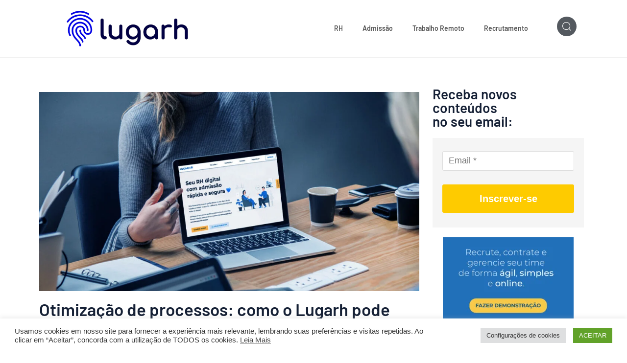

--- FILE ---
content_type: text/html
request_url: https://blog.lugarh.com.br/otimizacao-de-processos-como-o-lugarh-pode-ajudar-voce/
body_size: 27415
content:
<!DOCTYPE html>
<html class="html" lang="pt-BR">
<head>
<meta charset="UTF-8">
<link rel="profile" href="https://gmpg.org/xfn/11">
<meta name='robots' content='index, follow, max-image-preview:large, max-snippet:-1, max-video-preview:-1' />
<link rel="pingback" href="https://blog.lugarh.com.br/xmlrpc.php">
<meta name="viewport" content="width=device-width, initial-scale=1">
<!-- This site is optimized with the Yoast SEO plugin v26.5 - https://yoast.com/wordpress/plugins/seo/ -->
<title>Otimização de processos: como o Lugarh pode ajudar você? - Lugarh</title>
<meta name="description" content="Quer saber como otimizar processos dentro do setor de RH? O Lugarh te ajuda! Neste artigo apresentamos todas as soluções. Confira!" />
<link rel="canonical" href="https://blog.lugarh.com.br/otimizacao-de-processos-como-o-lugarh-pode-ajudar-voce/" />
<meta property="og:locale" content="pt_BR" />
<meta property="og:type" content="article" />
<meta property="og:title" content="Otimização de processos: como o Lugarh pode ajudar você? - Lugarh" />
<meta property="og:description" content="Quer saber como otimizar processos dentro do setor de RH? O Lugarh te ajuda! Neste artigo apresentamos todas as soluções. Confira!" />
<meta property="og:url" content="https://blog.lugarh.com.br/otimizacao-de-processos-como-o-lugarh-pode-ajudar-voce/" />
<meta property="og:site_name" content="Lugarh" />
<meta property="article:published_time" content="2023-02-24T20:30:24+00:00" />
<meta property="article:modified_time" content="2023-07-24T21:49:25+00:00" />
<meta property="og:image" content="https://blog.lugarh.com.br/wp-content/uploads/2023/02/Como-o-Lugarh-pode-ajudar-voce.jpg" />
<meta property="og:image:width" content="1200" />
<meta property="og:image:height" content="630" />
<meta property="og:image:type" content="image/jpeg" />
<meta name="author" content="Karina" />
<meta name="twitter:card" content="summary_large_image" />
<meta name="twitter:label1" content="Escrito por" />
<meta name="twitter:data1" content="Karina" />
<meta name="twitter:label2" content="Est. tempo de leitura" />
<meta name="twitter:data2" content="9 minutos" />
<script type="application/ld+json" class="yoast-schema-graph">{"@context":"https://schema.org","@graph":[{"@type":"Article","@id":"https://blog.lugarh.com.br/otimizacao-de-processos-como-o-lugarh-pode-ajudar-voce/#article","isPartOf":{"@id":"https://blog.lugarh.com.br/otimizacao-de-processos-como-o-lugarh-pode-ajudar-voce/"},"author":{"name":"Karina","@id":"https://blog.lugarh.com.br/#/schema/person/50e50c2b0353398de7b57088b608c36f"},"headline":"Otimização de processos: como o Lugarh pode ajudar você?","datePublished":"2023-02-24T20:30:24+00:00","dateModified":"2023-07-24T21:49:25+00:00","mainEntityOfPage":{"@id":"https://blog.lugarh.com.br/otimizacao-de-processos-como-o-lugarh-pode-ajudar-voce/"},"wordCount":1709,"commentCount":0,"publisher":{"@id":"https://blog.lugarh.com.br/#organization"},"image":{"@id":"https://blog.lugarh.com.br/otimizacao-de-processos-como-o-lugarh-pode-ajudar-voce/#primaryimage"},"thumbnailUrl":"https://blog.lugarh.com.br/wp-content/uploads/2023/02/Como-o-Lugarh-pode-ajudar-voce.jpg","keywords":["Lugarh","Otimização de processos","Otimização de processos: como o Lugarh pode ajudar você?"],"articleSection":["Gestão","RH"],"inLanguage":"pt-BR","potentialAction":[{"@type":"CommentAction","name":"Comment","target":["https://blog.lugarh.com.br/otimizacao-de-processos-como-o-lugarh-pode-ajudar-voce/#respond"]}]},{"@type":"WebPage","@id":"https://blog.lugarh.com.br/otimizacao-de-processos-como-o-lugarh-pode-ajudar-voce/","url":"https://blog.lugarh.com.br/otimizacao-de-processos-como-o-lugarh-pode-ajudar-voce/","name":"Otimização de processos: como o Lugarh pode ajudar você? - Lugarh","isPartOf":{"@id":"https://blog.lugarh.com.br/#website"},"primaryImageOfPage":{"@id":"https://blog.lugarh.com.br/otimizacao-de-processos-como-o-lugarh-pode-ajudar-voce/#primaryimage"},"image":{"@id":"https://blog.lugarh.com.br/otimizacao-de-processos-como-o-lugarh-pode-ajudar-voce/#primaryimage"},"thumbnailUrl":"https://blog.lugarh.com.br/wp-content/uploads/2023/02/Como-o-Lugarh-pode-ajudar-voce.jpg","datePublished":"2023-02-24T20:30:24+00:00","dateModified":"2023-07-24T21:49:25+00:00","description":"Quer saber como otimizar processos dentro do setor de RH? O Lugarh te ajuda! Neste artigo apresentamos todas as soluções. Confira!","breadcrumb":{"@id":"https://blog.lugarh.com.br/otimizacao-de-processos-como-o-lugarh-pode-ajudar-voce/#breadcrumb"},"inLanguage":"pt-BR","potentialAction":[{"@type":"ReadAction","target":["https://blog.lugarh.com.br/otimizacao-de-processos-como-o-lugarh-pode-ajudar-voce/"]}]},{"@type":"ImageObject","inLanguage":"pt-BR","@id":"https://blog.lugarh.com.br/otimizacao-de-processos-como-o-lugarh-pode-ajudar-voce/#primaryimage","url":"https://blog.lugarh.com.br/wp-content/uploads/2023/02/Como-o-Lugarh-pode-ajudar-voce.jpg","contentUrl":"https://blog.lugarh.com.br/wp-content/uploads/2023/02/Como-o-Lugarh-pode-ajudar-voce.jpg","width":1200,"height":630,"caption":"Otimização de processos: como o Lugarh pode ajudar você?"},{"@type":"BreadcrumbList","@id":"https://blog.lugarh.com.br/otimizacao-de-processos-como-o-lugarh-pode-ajudar-voce/#breadcrumb","itemListElement":[{"@type":"ListItem","position":1,"name":"Início","item":"https://blog.lugarh.com.br/"},{"@type":"ListItem","position":2,"name":"Otimização de processos: como o Lugarh pode ajudar você?"}]},{"@type":"WebSite","@id":"https://blog.lugarh.com.br/#website","url":"https://blog.lugarh.com.br/","name":"Lugarh","description":"Só mais um site WordPress","publisher":{"@id":"https://blog.lugarh.com.br/#organization"},"potentialAction":[{"@type":"SearchAction","target":{"@type":"EntryPoint","urlTemplate":"https://blog.lugarh.com.br/?s={search_term_string}"},"query-input":{"@type":"PropertyValueSpecification","valueRequired":true,"valueName":"search_term_string"}}],"inLanguage":"pt-BR"},{"@type":"Organization","@id":"https://blog.lugarh.com.br/#organization","name":"Lugarh","url":"https://blog.lugarh.com.br/","logo":{"@type":"ImageObject","inLanguage":"pt-BR","@id":"https://blog.lugarh.com.br/#/schema/logo/image/","url":"https://blog.lugarh.com.br/wp-content/uploads/2022/01/lugah_logo.png","contentUrl":"https://blog.lugarh.com.br/wp-content/uploads/2022/01/lugah_logo.png","width":1600,"height":487,"caption":"Lugarh"},"image":{"@id":"https://blog.lugarh.com.br/#/schema/logo/image/"}},{"@type":"Person","@id":"https://blog.lugarh.com.br/#/schema/person/50e50c2b0353398de7b57088b608c36f","name":"Karina","image":{"@type":"ImageObject","inLanguage":"pt-BR","@id":"https://blog.lugarh.com.br/#/schema/person/image/","url":"https://secure.gravatar.com/avatar/a635dd8ff2867448e8aca769996587a399e5d3aef6fabba8d152a982a6fa5a19?s=96&d=mm&r=g","contentUrl":"https://secure.gravatar.com/avatar/a635dd8ff2867448e8aca769996587a399e5d3aef6fabba8d152a982a6fa5a19?s=96&d=mm&r=g","caption":"Karina"},"url":"https://blog.lugarh.com.br/author/karina/"}]}</script>
<!-- / Yoast SEO plugin. -->
<link rel='dns-prefetch' href='//www.googletagmanager.com' />
<link rel="alternate" type="application/rss+xml" title="Feed para Lugarh &raquo;" href="https://blog.lugarh.com.br/feed/" />
<link rel="alternate" type="application/rss+xml" title="Feed de comentários para Lugarh &raquo;" href="https://blog.lugarh.com.br/comments/feed/" />
<link rel="alternate" type="application/rss+xml" title="Feed de comentários para Lugarh &raquo; Otimização de processos: como o Lugarh pode ajudar você?" href="https://blog.lugarh.com.br/otimizacao-de-processos-como-o-lugarh-pode-ajudar-voce/feed/" />
<link rel="alternate" title="oEmbed (JSON)" type="application/json+oembed" href="https://blog.lugarh.com.br/wp-json/oembed/1.0/embed?url=https%3A%2F%2Fblog.lugarh.com.br%2Fotimizacao-de-processos-como-o-lugarh-pode-ajudar-voce%2F" />
<link rel="alternate" title="oEmbed (XML)" type="text/xml+oembed" href="https://blog.lugarh.com.br/wp-json/oembed/1.0/embed?url=https%3A%2F%2Fblog.lugarh.com.br%2Fotimizacao-de-processos-como-o-lugarh-pode-ajudar-voce%2F&#038;format=xml" />
<style id='wp-img-auto-sizes-contain-inline-css'>
img:is([sizes=auto i],[sizes^="auto," i]){contain-intrinsic-size:3000px 1500px}
/*# sourceURL=wp-img-auto-sizes-contain-inline-css */
</style>
<!-- <link rel='stylesheet' id='premium-addons-css' href='https://blog.lugarh.com.br/wp-content/plugins/premium-addons-for-elementor/assets/frontend/min-css/premium-addons.min.css?ver=4.11.53' media='all' /> -->
<link rel="stylesheet" type="text/css" href="//blog.lugarh.com.br/wp-content/cache/wpfc-minified/2kirnpo/g1d94.css" media="all"/>
<style id='wp-emoji-styles-inline-css'>
img.wp-smiley, img.emoji {
display: inline !important;
border: none !important;
box-shadow: none !important;
height: 1em !important;
width: 1em !important;
margin: 0 0.07em !important;
vertical-align: -0.1em !important;
background: none !important;
padding: 0 !important;
}
/*# sourceURL=wp-emoji-styles-inline-css */
</style>
<!-- <link rel='stylesheet' id='wp-block-library-css' href='https://blog.lugarh.com.br/wp-includes/css/dist/block-library/style.min.css?ver=6.9' media='all' /> -->
<link rel="stylesheet" type="text/css" href="//blog.lugarh.com.br/wp-content/cache/wpfc-minified/4e6qagq/g1d94.css" media="all"/>
<style id='wp-block-library-theme-inline-css'>
.wp-block-audio :where(figcaption){color:#555;font-size:13px;text-align:center}.is-dark-theme .wp-block-audio :where(figcaption){color:#ffffffa6}.wp-block-audio{margin:0 0 1em}.wp-block-code{border:1px solid #ccc;border-radius:4px;font-family:Menlo,Consolas,monaco,monospace;padding:.8em 1em}.wp-block-embed :where(figcaption){color:#555;font-size:13px;text-align:center}.is-dark-theme .wp-block-embed :where(figcaption){color:#ffffffa6}.wp-block-embed{margin:0 0 1em}.blocks-gallery-caption{color:#555;font-size:13px;text-align:center}.is-dark-theme .blocks-gallery-caption{color:#ffffffa6}:root :where(.wp-block-image figcaption){color:#555;font-size:13px;text-align:center}.is-dark-theme :root :where(.wp-block-image figcaption){color:#ffffffa6}.wp-block-image{margin:0 0 1em}.wp-block-pullquote{border-bottom:4px solid;border-top:4px solid;color:currentColor;margin-bottom:1.75em}.wp-block-pullquote :where(cite),.wp-block-pullquote :where(footer),.wp-block-pullquote__citation{color:currentColor;font-size:.8125em;font-style:normal;text-transform:uppercase}.wp-block-quote{border-left:.25em solid;margin:0 0 1.75em;padding-left:1em}.wp-block-quote cite,.wp-block-quote footer{color:currentColor;font-size:.8125em;font-style:normal;position:relative}.wp-block-quote:where(.has-text-align-right){border-left:none;border-right:.25em solid;padding-left:0;padding-right:1em}.wp-block-quote:where(.has-text-align-center){border:none;padding-left:0}.wp-block-quote.is-large,.wp-block-quote.is-style-large,.wp-block-quote:where(.is-style-plain){border:none}.wp-block-search .wp-block-search__label{font-weight:700}.wp-block-search__button{border:1px solid #ccc;padding:.375em .625em}:where(.wp-block-group.has-background){padding:1.25em 2.375em}.wp-block-separator.has-css-opacity{opacity:.4}.wp-block-separator{border:none;border-bottom:2px solid;margin-left:auto;margin-right:auto}.wp-block-separator.has-alpha-channel-opacity{opacity:1}.wp-block-separator:not(.is-style-wide):not(.is-style-dots){width:100px}.wp-block-separator.has-background:not(.is-style-dots){border-bottom:none;height:1px}.wp-block-separator.has-background:not(.is-style-wide):not(.is-style-dots){height:2px}.wp-block-table{margin:0 0 1em}.wp-block-table td,.wp-block-table th{word-break:normal}.wp-block-table :where(figcaption){color:#555;font-size:13px;text-align:center}.is-dark-theme .wp-block-table :where(figcaption){color:#ffffffa6}.wp-block-video :where(figcaption){color:#555;font-size:13px;text-align:center}.is-dark-theme .wp-block-video :where(figcaption){color:#ffffffa6}.wp-block-video{margin:0 0 1em}:root :where(.wp-block-template-part.has-background){margin-bottom:0;margin-top:0;padding:1.25em 2.375em}
/*# sourceURL=/wp-includes/css/dist/block-library/theme.min.css */
</style>
<style id='classic-theme-styles-inline-css'>
/*! This file is auto-generated */
.wp-block-button__link{color:#fff;background-color:#32373c;border-radius:9999px;box-shadow:none;text-decoration:none;padding:calc(.667em + 2px) calc(1.333em + 2px);font-size:1.125em}.wp-block-file__button{background:#32373c;color:#fff;text-decoration:none}
/*# sourceURL=/wp-includes/css/classic-themes.min.css */
</style>
<style id='global-styles-inline-css'>
:root{--wp--preset--aspect-ratio--square: 1;--wp--preset--aspect-ratio--4-3: 4/3;--wp--preset--aspect-ratio--3-4: 3/4;--wp--preset--aspect-ratio--3-2: 3/2;--wp--preset--aspect-ratio--2-3: 2/3;--wp--preset--aspect-ratio--16-9: 16/9;--wp--preset--aspect-ratio--9-16: 9/16;--wp--preset--color--black: #000000;--wp--preset--color--cyan-bluish-gray: #abb8c3;--wp--preset--color--white: #ffffff;--wp--preset--color--pale-pink: #f78da7;--wp--preset--color--vivid-red: #cf2e2e;--wp--preset--color--luminous-vivid-orange: #ff6900;--wp--preset--color--luminous-vivid-amber: #fcb900;--wp--preset--color--light-green-cyan: #7bdcb5;--wp--preset--color--vivid-green-cyan: #00d084;--wp--preset--color--pale-cyan-blue: #8ed1fc;--wp--preset--color--vivid-cyan-blue: #0693e3;--wp--preset--color--vivid-purple: #9b51e0;--wp--preset--gradient--vivid-cyan-blue-to-vivid-purple: linear-gradient(135deg,rgb(6,147,227) 0%,rgb(155,81,224) 100%);--wp--preset--gradient--light-green-cyan-to-vivid-green-cyan: linear-gradient(135deg,rgb(122,220,180) 0%,rgb(0,208,130) 100%);--wp--preset--gradient--luminous-vivid-amber-to-luminous-vivid-orange: linear-gradient(135deg,rgb(252,185,0) 0%,rgb(255,105,0) 100%);--wp--preset--gradient--luminous-vivid-orange-to-vivid-red: linear-gradient(135deg,rgb(255,105,0) 0%,rgb(207,46,46) 100%);--wp--preset--gradient--very-light-gray-to-cyan-bluish-gray: linear-gradient(135deg,rgb(238,238,238) 0%,rgb(169,184,195) 100%);--wp--preset--gradient--cool-to-warm-spectrum: linear-gradient(135deg,rgb(74,234,220) 0%,rgb(151,120,209) 20%,rgb(207,42,186) 40%,rgb(238,44,130) 60%,rgb(251,105,98) 80%,rgb(254,248,76) 100%);--wp--preset--gradient--blush-light-purple: linear-gradient(135deg,rgb(255,206,236) 0%,rgb(152,150,240) 100%);--wp--preset--gradient--blush-bordeaux: linear-gradient(135deg,rgb(254,205,165) 0%,rgb(254,45,45) 50%,rgb(107,0,62) 100%);--wp--preset--gradient--luminous-dusk: linear-gradient(135deg,rgb(255,203,112) 0%,rgb(199,81,192) 50%,rgb(65,88,208) 100%);--wp--preset--gradient--pale-ocean: linear-gradient(135deg,rgb(255,245,203) 0%,rgb(182,227,212) 50%,rgb(51,167,181) 100%);--wp--preset--gradient--electric-grass: linear-gradient(135deg,rgb(202,248,128) 0%,rgb(113,206,126) 100%);--wp--preset--gradient--midnight: linear-gradient(135deg,rgb(2,3,129) 0%,rgb(40,116,252) 100%);--wp--preset--font-size--small: 13px;--wp--preset--font-size--medium: 20px;--wp--preset--font-size--large: 36px;--wp--preset--font-size--x-large: 42px;--wp--preset--spacing--20: 0.44rem;--wp--preset--spacing--30: 0.67rem;--wp--preset--spacing--40: 1rem;--wp--preset--spacing--50: 1.5rem;--wp--preset--spacing--60: 2.25rem;--wp--preset--spacing--70: 3.38rem;--wp--preset--spacing--80: 5.06rem;--wp--preset--shadow--natural: 6px 6px 9px rgba(0, 0, 0, 0.2);--wp--preset--shadow--deep: 12px 12px 50px rgba(0, 0, 0, 0.4);--wp--preset--shadow--sharp: 6px 6px 0px rgba(0, 0, 0, 0.2);--wp--preset--shadow--outlined: 6px 6px 0px -3px rgb(255, 255, 255), 6px 6px rgb(0, 0, 0);--wp--preset--shadow--crisp: 6px 6px 0px rgb(0, 0, 0);}:where(.is-layout-flex){gap: 0.5em;}:where(.is-layout-grid){gap: 0.5em;}body .is-layout-flex{display: flex;}.is-layout-flex{flex-wrap: wrap;align-items: center;}.is-layout-flex > :is(*, div){margin: 0;}body .is-layout-grid{display: grid;}.is-layout-grid > :is(*, div){margin: 0;}:where(.wp-block-columns.is-layout-flex){gap: 2em;}:where(.wp-block-columns.is-layout-grid){gap: 2em;}:where(.wp-block-post-template.is-layout-flex){gap: 1.25em;}:where(.wp-block-post-template.is-layout-grid){gap: 1.25em;}.has-black-color{color: var(--wp--preset--color--black) !important;}.has-cyan-bluish-gray-color{color: var(--wp--preset--color--cyan-bluish-gray) !important;}.has-white-color{color: var(--wp--preset--color--white) !important;}.has-pale-pink-color{color: var(--wp--preset--color--pale-pink) !important;}.has-vivid-red-color{color: var(--wp--preset--color--vivid-red) !important;}.has-luminous-vivid-orange-color{color: var(--wp--preset--color--luminous-vivid-orange) !important;}.has-luminous-vivid-amber-color{color: var(--wp--preset--color--luminous-vivid-amber) !important;}.has-light-green-cyan-color{color: var(--wp--preset--color--light-green-cyan) !important;}.has-vivid-green-cyan-color{color: var(--wp--preset--color--vivid-green-cyan) !important;}.has-pale-cyan-blue-color{color: var(--wp--preset--color--pale-cyan-blue) !important;}.has-vivid-cyan-blue-color{color: var(--wp--preset--color--vivid-cyan-blue) !important;}.has-vivid-purple-color{color: var(--wp--preset--color--vivid-purple) !important;}.has-black-background-color{background-color: var(--wp--preset--color--black) !important;}.has-cyan-bluish-gray-background-color{background-color: var(--wp--preset--color--cyan-bluish-gray) !important;}.has-white-background-color{background-color: var(--wp--preset--color--white) !important;}.has-pale-pink-background-color{background-color: var(--wp--preset--color--pale-pink) !important;}.has-vivid-red-background-color{background-color: var(--wp--preset--color--vivid-red) !important;}.has-luminous-vivid-orange-background-color{background-color: var(--wp--preset--color--luminous-vivid-orange) !important;}.has-luminous-vivid-amber-background-color{background-color: var(--wp--preset--color--luminous-vivid-amber) !important;}.has-light-green-cyan-background-color{background-color: var(--wp--preset--color--light-green-cyan) !important;}.has-vivid-green-cyan-background-color{background-color: var(--wp--preset--color--vivid-green-cyan) !important;}.has-pale-cyan-blue-background-color{background-color: var(--wp--preset--color--pale-cyan-blue) !important;}.has-vivid-cyan-blue-background-color{background-color: var(--wp--preset--color--vivid-cyan-blue) !important;}.has-vivid-purple-background-color{background-color: var(--wp--preset--color--vivid-purple) !important;}.has-black-border-color{border-color: var(--wp--preset--color--black) !important;}.has-cyan-bluish-gray-border-color{border-color: var(--wp--preset--color--cyan-bluish-gray) !important;}.has-white-border-color{border-color: var(--wp--preset--color--white) !important;}.has-pale-pink-border-color{border-color: var(--wp--preset--color--pale-pink) !important;}.has-vivid-red-border-color{border-color: var(--wp--preset--color--vivid-red) !important;}.has-luminous-vivid-orange-border-color{border-color: var(--wp--preset--color--luminous-vivid-orange) !important;}.has-luminous-vivid-amber-border-color{border-color: var(--wp--preset--color--luminous-vivid-amber) !important;}.has-light-green-cyan-border-color{border-color: var(--wp--preset--color--light-green-cyan) !important;}.has-vivid-green-cyan-border-color{border-color: var(--wp--preset--color--vivid-green-cyan) !important;}.has-pale-cyan-blue-border-color{border-color: var(--wp--preset--color--pale-cyan-blue) !important;}.has-vivid-cyan-blue-border-color{border-color: var(--wp--preset--color--vivid-cyan-blue) !important;}.has-vivid-purple-border-color{border-color: var(--wp--preset--color--vivid-purple) !important;}.has-vivid-cyan-blue-to-vivid-purple-gradient-background{background: var(--wp--preset--gradient--vivid-cyan-blue-to-vivid-purple) !important;}.has-light-green-cyan-to-vivid-green-cyan-gradient-background{background: var(--wp--preset--gradient--light-green-cyan-to-vivid-green-cyan) !important;}.has-luminous-vivid-amber-to-luminous-vivid-orange-gradient-background{background: var(--wp--preset--gradient--luminous-vivid-amber-to-luminous-vivid-orange) !important;}.has-luminous-vivid-orange-to-vivid-red-gradient-background{background: var(--wp--preset--gradient--luminous-vivid-orange-to-vivid-red) !important;}.has-very-light-gray-to-cyan-bluish-gray-gradient-background{background: var(--wp--preset--gradient--very-light-gray-to-cyan-bluish-gray) !important;}.has-cool-to-warm-spectrum-gradient-background{background: var(--wp--preset--gradient--cool-to-warm-spectrum) !important;}.has-blush-light-purple-gradient-background{background: var(--wp--preset--gradient--blush-light-purple) !important;}.has-blush-bordeaux-gradient-background{background: var(--wp--preset--gradient--blush-bordeaux) !important;}.has-luminous-dusk-gradient-background{background: var(--wp--preset--gradient--luminous-dusk) !important;}.has-pale-ocean-gradient-background{background: var(--wp--preset--gradient--pale-ocean) !important;}.has-electric-grass-gradient-background{background: var(--wp--preset--gradient--electric-grass) !important;}.has-midnight-gradient-background{background: var(--wp--preset--gradient--midnight) !important;}.has-small-font-size{font-size: var(--wp--preset--font-size--small) !important;}.has-medium-font-size{font-size: var(--wp--preset--font-size--medium) !important;}.has-large-font-size{font-size: var(--wp--preset--font-size--large) !important;}.has-x-large-font-size{font-size: var(--wp--preset--font-size--x-large) !important;}
:where(.wp-block-post-template.is-layout-flex){gap: 1.25em;}:where(.wp-block-post-template.is-layout-grid){gap: 1.25em;}
:where(.wp-block-term-template.is-layout-flex){gap: 1.25em;}:where(.wp-block-term-template.is-layout-grid){gap: 1.25em;}
:where(.wp-block-columns.is-layout-flex){gap: 2em;}:where(.wp-block-columns.is-layout-grid){gap: 2em;}
:root :where(.wp-block-pullquote){font-size: 1.5em;line-height: 1.6;}
/*# sourceURL=global-styles-inline-css */
</style>
<!-- <link rel='stylesheet' id='contact-form-7-css' href='https://blog.lugarh.com.br/wp-content/plugins/contact-form-7/includes/css/styles.css?ver=6.1.4' media='all' /> -->
<!-- <link rel='stylesheet' id='cookie-law-info-css' href='https://blog.lugarh.com.br/wp-content/plugins/cookie-law-info/legacy/public/css/cookie-law-info-public.css?ver=3.3.8' media='all' /> -->
<!-- <link rel='stylesheet' id='cookie-law-info-gdpr-css' href='https://blog.lugarh.com.br/wp-content/plugins/cookie-law-info/legacy/public/css/cookie-law-info-gdpr.css?ver=3.3.8' media='all' /> -->
<!-- <link rel='stylesheet' id='wpcf7-redirect-script-frontend-css' href='https://blog.lugarh.com.br/wp-content/plugins/wpcf7-redirect/build/assets/frontend-script.css?ver=2c532d7e2be36f6af233' media='all' /> -->
<!-- <link rel='stylesheet' id='font-awesome-css' href='https://blog.lugarh.com.br/wp-content/themes/oceanwp/assets/fonts/fontawesome/css/all.min.css?ver=6.7.2' media='all' /> -->
<!-- <link rel='stylesheet' id='simple-line-icons-css' href='https://blog.lugarh.com.br/wp-content/themes/oceanwp/assets/css/third/simple-line-icons.min.css?ver=2.4.0' media='all' /> -->
<!-- <link rel='stylesheet' id='oceanwp-style-css' href='https://blog.lugarh.com.br/wp-content/themes/oceanwp/assets/css/style.min.css?ver=4.1.4' media='all' /> -->
<!-- <link rel='stylesheet' id='elementor-frontend-css' href='https://blog.lugarh.com.br/wp-content/plugins/elementor/assets/css/frontend.min.css?ver=3.33.3' media='all' /> -->
<link rel="stylesheet" type="text/css" href="//blog.lugarh.com.br/wp-content/cache/wpfc-minified/etlstxwc/g1d94.css" media="all"/>
<style id='elementor-frontend-inline-css'>
@-webkit-keyframes ha_fadeIn{0%{opacity:0}to{opacity:1}}@keyframes ha_fadeIn{0%{opacity:0}to{opacity:1}}@-webkit-keyframes ha_zoomIn{0%{opacity:0;-webkit-transform:scale3d(.3,.3,.3);transform:scale3d(.3,.3,.3)}50%{opacity:1}}@keyframes ha_zoomIn{0%{opacity:0;-webkit-transform:scale3d(.3,.3,.3);transform:scale3d(.3,.3,.3)}50%{opacity:1}}@-webkit-keyframes ha_rollIn{0%{opacity:0;-webkit-transform:translate3d(-100%,0,0) rotate3d(0,0,1,-120deg);transform:translate3d(-100%,0,0) rotate3d(0,0,1,-120deg)}to{opacity:1}}@keyframes ha_rollIn{0%{opacity:0;-webkit-transform:translate3d(-100%,0,0) rotate3d(0,0,1,-120deg);transform:translate3d(-100%,0,0) rotate3d(0,0,1,-120deg)}to{opacity:1}}@-webkit-keyframes ha_bounce{0%,20%,53%,to{-webkit-animation-timing-function:cubic-bezier(.215,.61,.355,1);animation-timing-function:cubic-bezier(.215,.61,.355,1)}40%,43%{-webkit-transform:translate3d(0,-30px,0) scaleY(1.1);transform:translate3d(0,-30px,0) scaleY(1.1);-webkit-animation-timing-function:cubic-bezier(.755,.05,.855,.06);animation-timing-function:cubic-bezier(.755,.05,.855,.06)}70%{-webkit-transform:translate3d(0,-15px,0) scaleY(1.05);transform:translate3d(0,-15px,0) scaleY(1.05);-webkit-animation-timing-function:cubic-bezier(.755,.05,.855,.06);animation-timing-function:cubic-bezier(.755,.05,.855,.06)}80%{-webkit-transition-timing-function:cubic-bezier(.215,.61,.355,1);transition-timing-function:cubic-bezier(.215,.61,.355,1);-webkit-transform:translate3d(0,0,0) scaleY(.95);transform:translate3d(0,0,0) scaleY(.95)}90%{-webkit-transform:translate3d(0,-4px,0) scaleY(1.02);transform:translate3d(0,-4px,0) scaleY(1.02)}}@keyframes ha_bounce{0%,20%,53%,to{-webkit-animation-timing-function:cubic-bezier(.215,.61,.355,1);animation-timing-function:cubic-bezier(.215,.61,.355,1)}40%,43%{-webkit-transform:translate3d(0,-30px,0) scaleY(1.1);transform:translate3d(0,-30px,0) scaleY(1.1);-webkit-animation-timing-function:cubic-bezier(.755,.05,.855,.06);animation-timing-function:cubic-bezier(.755,.05,.855,.06)}70%{-webkit-transform:translate3d(0,-15px,0) scaleY(1.05);transform:translate3d(0,-15px,0) scaleY(1.05);-webkit-animation-timing-function:cubic-bezier(.755,.05,.855,.06);animation-timing-function:cubic-bezier(.755,.05,.855,.06)}80%{-webkit-transition-timing-function:cubic-bezier(.215,.61,.355,1);transition-timing-function:cubic-bezier(.215,.61,.355,1);-webkit-transform:translate3d(0,0,0) scaleY(.95);transform:translate3d(0,0,0) scaleY(.95)}90%{-webkit-transform:translate3d(0,-4px,0) scaleY(1.02);transform:translate3d(0,-4px,0) scaleY(1.02)}}@-webkit-keyframes ha_bounceIn{0%,20%,40%,60%,80%,to{-webkit-animation-timing-function:cubic-bezier(.215,.61,.355,1);animation-timing-function:cubic-bezier(.215,.61,.355,1)}0%{opacity:0;-webkit-transform:scale3d(.3,.3,.3);transform:scale3d(.3,.3,.3)}20%{-webkit-transform:scale3d(1.1,1.1,1.1);transform:scale3d(1.1,1.1,1.1)}40%{-webkit-transform:scale3d(.9,.9,.9);transform:scale3d(.9,.9,.9)}60%{opacity:1;-webkit-transform:scale3d(1.03,1.03,1.03);transform:scale3d(1.03,1.03,1.03)}80%{-webkit-transform:scale3d(.97,.97,.97);transform:scale3d(.97,.97,.97)}to{opacity:1}}@keyframes ha_bounceIn{0%,20%,40%,60%,80%,to{-webkit-animation-timing-function:cubic-bezier(.215,.61,.355,1);animation-timing-function:cubic-bezier(.215,.61,.355,1)}0%{opacity:0;-webkit-transform:scale3d(.3,.3,.3);transform:scale3d(.3,.3,.3)}20%{-webkit-transform:scale3d(1.1,1.1,1.1);transform:scale3d(1.1,1.1,1.1)}40%{-webkit-transform:scale3d(.9,.9,.9);transform:scale3d(.9,.9,.9)}60%{opacity:1;-webkit-transform:scale3d(1.03,1.03,1.03);transform:scale3d(1.03,1.03,1.03)}80%{-webkit-transform:scale3d(.97,.97,.97);transform:scale3d(.97,.97,.97)}to{opacity:1}}@-webkit-keyframes ha_flipInX{0%{opacity:0;-webkit-transform:perspective(400px) rotate3d(1,0,0,90deg);transform:perspective(400px) rotate3d(1,0,0,90deg);-webkit-animation-timing-function:ease-in;animation-timing-function:ease-in}40%{-webkit-transform:perspective(400px) rotate3d(1,0,0,-20deg);transform:perspective(400px) rotate3d(1,0,0,-20deg);-webkit-animation-timing-function:ease-in;animation-timing-function:ease-in}60%{opacity:1;-webkit-transform:perspective(400px) rotate3d(1,0,0,10deg);transform:perspective(400px) rotate3d(1,0,0,10deg)}80%{-webkit-transform:perspective(400px) rotate3d(1,0,0,-5deg);transform:perspective(400px) rotate3d(1,0,0,-5deg)}}@keyframes ha_flipInX{0%{opacity:0;-webkit-transform:perspective(400px) rotate3d(1,0,0,90deg);transform:perspective(400px) rotate3d(1,0,0,90deg);-webkit-animation-timing-function:ease-in;animation-timing-function:ease-in}40%{-webkit-transform:perspective(400px) rotate3d(1,0,0,-20deg);transform:perspective(400px) rotate3d(1,0,0,-20deg);-webkit-animation-timing-function:ease-in;animation-timing-function:ease-in}60%{opacity:1;-webkit-transform:perspective(400px) rotate3d(1,0,0,10deg);transform:perspective(400px) rotate3d(1,0,0,10deg)}80%{-webkit-transform:perspective(400px) rotate3d(1,0,0,-5deg);transform:perspective(400px) rotate3d(1,0,0,-5deg)}}@-webkit-keyframes ha_flipInY{0%{opacity:0;-webkit-transform:perspective(400px) rotate3d(0,1,0,90deg);transform:perspective(400px) rotate3d(0,1,0,90deg);-webkit-animation-timing-function:ease-in;animation-timing-function:ease-in}40%{-webkit-transform:perspective(400px) rotate3d(0,1,0,-20deg);transform:perspective(400px) rotate3d(0,1,0,-20deg);-webkit-animation-timing-function:ease-in;animation-timing-function:ease-in}60%{opacity:1;-webkit-transform:perspective(400px) rotate3d(0,1,0,10deg);transform:perspective(400px) rotate3d(0,1,0,10deg)}80%{-webkit-transform:perspective(400px) rotate3d(0,1,0,-5deg);transform:perspective(400px) rotate3d(0,1,0,-5deg)}}@keyframes ha_flipInY{0%{opacity:0;-webkit-transform:perspective(400px) rotate3d(0,1,0,90deg);transform:perspective(400px) rotate3d(0,1,0,90deg);-webkit-animation-timing-function:ease-in;animation-timing-function:ease-in}40%{-webkit-transform:perspective(400px) rotate3d(0,1,0,-20deg);transform:perspective(400px) rotate3d(0,1,0,-20deg);-webkit-animation-timing-function:ease-in;animation-timing-function:ease-in}60%{opacity:1;-webkit-transform:perspective(400px) rotate3d(0,1,0,10deg);transform:perspective(400px) rotate3d(0,1,0,10deg)}80%{-webkit-transform:perspective(400px) rotate3d(0,1,0,-5deg);transform:perspective(400px) rotate3d(0,1,0,-5deg)}}@-webkit-keyframes ha_swing{20%{-webkit-transform:rotate3d(0,0,1,15deg);transform:rotate3d(0,0,1,15deg)}40%{-webkit-transform:rotate3d(0,0,1,-10deg);transform:rotate3d(0,0,1,-10deg)}60%{-webkit-transform:rotate3d(0,0,1,5deg);transform:rotate3d(0,0,1,5deg)}80%{-webkit-transform:rotate3d(0,0,1,-5deg);transform:rotate3d(0,0,1,-5deg)}}@keyframes ha_swing{20%{-webkit-transform:rotate3d(0,0,1,15deg);transform:rotate3d(0,0,1,15deg)}40%{-webkit-transform:rotate3d(0,0,1,-10deg);transform:rotate3d(0,0,1,-10deg)}60%{-webkit-transform:rotate3d(0,0,1,5deg);transform:rotate3d(0,0,1,5deg)}80%{-webkit-transform:rotate3d(0,0,1,-5deg);transform:rotate3d(0,0,1,-5deg)}}@-webkit-keyframes ha_slideInDown{0%{visibility:visible;-webkit-transform:translate3d(0,-100%,0);transform:translate3d(0,-100%,0)}}@keyframes ha_slideInDown{0%{visibility:visible;-webkit-transform:translate3d(0,-100%,0);transform:translate3d(0,-100%,0)}}@-webkit-keyframes ha_slideInUp{0%{visibility:visible;-webkit-transform:translate3d(0,100%,0);transform:translate3d(0,100%,0)}}@keyframes ha_slideInUp{0%{visibility:visible;-webkit-transform:translate3d(0,100%,0);transform:translate3d(0,100%,0)}}@-webkit-keyframes ha_slideInLeft{0%{visibility:visible;-webkit-transform:translate3d(-100%,0,0);transform:translate3d(-100%,0,0)}}@keyframes ha_slideInLeft{0%{visibility:visible;-webkit-transform:translate3d(-100%,0,0);transform:translate3d(-100%,0,0)}}@-webkit-keyframes ha_slideInRight{0%{visibility:visible;-webkit-transform:translate3d(100%,0,0);transform:translate3d(100%,0,0)}}@keyframes ha_slideInRight{0%{visibility:visible;-webkit-transform:translate3d(100%,0,0);transform:translate3d(100%,0,0)}}.ha_fadeIn{-webkit-animation-name:ha_fadeIn;animation-name:ha_fadeIn}.ha_zoomIn{-webkit-animation-name:ha_zoomIn;animation-name:ha_zoomIn}.ha_rollIn{-webkit-animation-name:ha_rollIn;animation-name:ha_rollIn}.ha_bounce{-webkit-transform-origin:center bottom;-ms-transform-origin:center bottom;transform-origin:center bottom;-webkit-animation-name:ha_bounce;animation-name:ha_bounce}.ha_bounceIn{-webkit-animation-name:ha_bounceIn;animation-name:ha_bounceIn;-webkit-animation-duration:.75s;-webkit-animation-duration:calc(var(--animate-duration)*.75);animation-duration:.75s;animation-duration:calc(var(--animate-duration)*.75)}.ha_flipInX,.ha_flipInY{-webkit-animation-name:ha_flipInX;animation-name:ha_flipInX;-webkit-backface-visibility:visible!important;backface-visibility:visible!important}.ha_flipInY{-webkit-animation-name:ha_flipInY;animation-name:ha_flipInY}.ha_swing{-webkit-transform-origin:top center;-ms-transform-origin:top center;transform-origin:top center;-webkit-animation-name:ha_swing;animation-name:ha_swing}.ha_slideInDown{-webkit-animation-name:ha_slideInDown;animation-name:ha_slideInDown}.ha_slideInUp{-webkit-animation-name:ha_slideInUp;animation-name:ha_slideInUp}.ha_slideInLeft{-webkit-animation-name:ha_slideInLeft;animation-name:ha_slideInLeft}.ha_slideInRight{-webkit-animation-name:ha_slideInRight;animation-name:ha_slideInRight}.ha-css-transform-yes{-webkit-transition-duration:var(--ha-tfx-transition-duration, .2s);transition-duration:var(--ha-tfx-transition-duration, .2s);-webkit-transition-property:-webkit-transform;transition-property:transform;transition-property:transform,-webkit-transform;-webkit-transform:translate(var(--ha-tfx-translate-x, 0),var(--ha-tfx-translate-y, 0)) scale(var(--ha-tfx-scale-x, 1),var(--ha-tfx-scale-y, 1)) skew(var(--ha-tfx-skew-x, 0),var(--ha-tfx-skew-y, 0)) rotateX(var(--ha-tfx-rotate-x, 0)) rotateY(var(--ha-tfx-rotate-y, 0)) rotateZ(var(--ha-tfx-rotate-z, 0));transform:translate(var(--ha-tfx-translate-x, 0),var(--ha-tfx-translate-y, 0)) scale(var(--ha-tfx-scale-x, 1),var(--ha-tfx-scale-y, 1)) skew(var(--ha-tfx-skew-x, 0),var(--ha-tfx-skew-y, 0)) rotateX(var(--ha-tfx-rotate-x, 0)) rotateY(var(--ha-tfx-rotate-y, 0)) rotateZ(var(--ha-tfx-rotate-z, 0))}.ha-css-transform-yes:hover{-webkit-transform:translate(var(--ha-tfx-translate-x-hover, var(--ha-tfx-translate-x, 0)),var(--ha-tfx-translate-y-hover, var(--ha-tfx-translate-y, 0))) scale(var(--ha-tfx-scale-x-hover, var(--ha-tfx-scale-x, 1)),var(--ha-tfx-scale-y-hover, var(--ha-tfx-scale-y, 1))) skew(var(--ha-tfx-skew-x-hover, var(--ha-tfx-skew-x, 0)),var(--ha-tfx-skew-y-hover, var(--ha-tfx-skew-y, 0))) rotateX(var(--ha-tfx-rotate-x-hover, var(--ha-tfx-rotate-x, 0))) rotateY(var(--ha-tfx-rotate-y-hover, var(--ha-tfx-rotate-y, 0))) rotateZ(var(--ha-tfx-rotate-z-hover, var(--ha-tfx-rotate-z, 0)));transform:translate(var(--ha-tfx-translate-x-hover, var(--ha-tfx-translate-x, 0)),var(--ha-tfx-translate-y-hover, var(--ha-tfx-translate-y, 0))) scale(var(--ha-tfx-scale-x-hover, var(--ha-tfx-scale-x, 1)),var(--ha-tfx-scale-y-hover, var(--ha-tfx-scale-y, 1))) skew(var(--ha-tfx-skew-x-hover, var(--ha-tfx-skew-x, 0)),var(--ha-tfx-skew-y-hover, var(--ha-tfx-skew-y, 0))) rotateX(var(--ha-tfx-rotate-x-hover, var(--ha-tfx-rotate-x, 0))) rotateY(var(--ha-tfx-rotate-y-hover, var(--ha-tfx-rotate-y, 0))) rotateZ(var(--ha-tfx-rotate-z-hover, var(--ha-tfx-rotate-z, 0)))}.happy-addon>.elementor-widget-container{word-wrap:break-word;overflow-wrap:break-word}.happy-addon>.elementor-widget-container,.happy-addon>.elementor-widget-container *{-webkit-box-sizing:border-box;box-sizing:border-box}.happy-addon:not(:has(.elementor-widget-container)),.happy-addon:not(:has(.elementor-widget-container)) *{-webkit-box-sizing:border-box;box-sizing:border-box;word-wrap:break-word;overflow-wrap:break-word}.happy-addon p:empty{display:none}.happy-addon .elementor-inline-editing{min-height:auto!important}.happy-addon-pro img{max-width:100%;height:auto;-o-object-fit:cover;object-fit:cover}.ha-screen-reader-text{position:absolute;overflow:hidden;clip:rect(1px,1px,1px,1px);margin:-1px;padding:0;width:1px;height:1px;border:0;word-wrap:normal!important;-webkit-clip-path:inset(50%);clip-path:inset(50%)}.ha-has-bg-overlay>.elementor-widget-container{position:relative;z-index:1}.ha-has-bg-overlay>.elementor-widget-container:before{position:absolute;top:0;left:0;z-index:-1;width:100%;height:100%;content:""}.ha-has-bg-overlay:not(:has(.elementor-widget-container)){position:relative;z-index:1}.ha-has-bg-overlay:not(:has(.elementor-widget-container)):before{position:absolute;top:0;left:0;z-index:-1;width:100%;height:100%;content:""}.ha-popup--is-enabled .ha-js-popup,.ha-popup--is-enabled .ha-js-popup img{cursor:-webkit-zoom-in!important;cursor:zoom-in!important}.mfp-wrap .mfp-arrow,.mfp-wrap .mfp-close{background-color:transparent}.mfp-wrap .mfp-arrow:focus,.mfp-wrap .mfp-close:focus{outline-width:thin}.ha-advanced-tooltip-enable{position:relative;cursor:pointer;--ha-tooltip-arrow-color:black;--ha-tooltip-arrow-distance:0}.ha-advanced-tooltip-enable .ha-advanced-tooltip-content{position:absolute;z-index:999;display:none;padding:5px 0;width:120px;height:auto;border-radius:6px;background-color:#000;color:#fff;text-align:center;opacity:0}.ha-advanced-tooltip-enable .ha-advanced-tooltip-content::after{position:absolute;border-width:5px;border-style:solid;content:""}.ha-advanced-tooltip-enable .ha-advanced-tooltip-content.no-arrow::after{visibility:hidden}.ha-advanced-tooltip-enable .ha-advanced-tooltip-content.show{display:inline-block;opacity:1}.ha-advanced-tooltip-enable.ha-advanced-tooltip-top .ha-advanced-tooltip-content,body[data-elementor-device-mode=tablet] .ha-advanced-tooltip-enable.ha-advanced-tooltip-tablet-top .ha-advanced-tooltip-content{top:unset;right:0;bottom:calc(101% + var(--ha-tooltip-arrow-distance));left:0;margin:0 auto}.ha-advanced-tooltip-enable.ha-advanced-tooltip-top .ha-advanced-tooltip-content::after,body[data-elementor-device-mode=tablet] .ha-advanced-tooltip-enable.ha-advanced-tooltip-tablet-top .ha-advanced-tooltip-content::after{top:100%;right:unset;bottom:unset;left:50%;border-color:var(--ha-tooltip-arrow-color) transparent transparent transparent;-webkit-transform:translateX(-50%);-ms-transform:translateX(-50%);transform:translateX(-50%)}.ha-advanced-tooltip-enable.ha-advanced-tooltip-bottom .ha-advanced-tooltip-content,body[data-elementor-device-mode=tablet] .ha-advanced-tooltip-enable.ha-advanced-tooltip-tablet-bottom .ha-advanced-tooltip-content{top:calc(101% + var(--ha-tooltip-arrow-distance));right:0;bottom:unset;left:0;margin:0 auto}.ha-advanced-tooltip-enable.ha-advanced-tooltip-bottom .ha-advanced-tooltip-content::after,body[data-elementor-device-mode=tablet] .ha-advanced-tooltip-enable.ha-advanced-tooltip-tablet-bottom .ha-advanced-tooltip-content::after{top:unset;right:unset;bottom:100%;left:50%;border-color:transparent transparent var(--ha-tooltip-arrow-color) transparent;-webkit-transform:translateX(-50%);-ms-transform:translateX(-50%);transform:translateX(-50%)}.ha-advanced-tooltip-enable.ha-advanced-tooltip-left .ha-advanced-tooltip-content,body[data-elementor-device-mode=tablet] .ha-advanced-tooltip-enable.ha-advanced-tooltip-tablet-left .ha-advanced-tooltip-content{top:50%;right:calc(101% + var(--ha-tooltip-arrow-distance));bottom:unset;left:unset;-webkit-transform:translateY(-50%);-ms-transform:translateY(-50%);transform:translateY(-50%)}.ha-advanced-tooltip-enable.ha-advanced-tooltip-left .ha-advanced-tooltip-content::after,body[data-elementor-device-mode=tablet] .ha-advanced-tooltip-enable.ha-advanced-tooltip-tablet-left .ha-advanced-tooltip-content::after{top:50%;right:unset;bottom:unset;left:100%;border-color:transparent transparent transparent var(--ha-tooltip-arrow-color);-webkit-transform:translateY(-50%);-ms-transform:translateY(-50%);transform:translateY(-50%)}.ha-advanced-tooltip-enable.ha-advanced-tooltip-right .ha-advanced-tooltip-content,body[data-elementor-device-mode=tablet] .ha-advanced-tooltip-enable.ha-advanced-tooltip-tablet-right .ha-advanced-tooltip-content{top:50%;right:unset;bottom:unset;left:calc(101% + var(--ha-tooltip-arrow-distance));-webkit-transform:translateY(-50%);-ms-transform:translateY(-50%);transform:translateY(-50%)}.ha-advanced-tooltip-enable.ha-advanced-tooltip-right .ha-advanced-tooltip-content::after,body[data-elementor-device-mode=tablet] .ha-advanced-tooltip-enable.ha-advanced-tooltip-tablet-right .ha-advanced-tooltip-content::after{top:50%;right:100%;bottom:unset;left:unset;border-color:transparent var(--ha-tooltip-arrow-color) transparent transparent;-webkit-transform:translateY(-50%);-ms-transform:translateY(-50%);transform:translateY(-50%)}body[data-elementor-device-mode=mobile] .ha-advanced-tooltip-enable.ha-advanced-tooltip-mobile-top .ha-advanced-tooltip-content{top:unset;right:0;bottom:calc(101% + var(--ha-tooltip-arrow-distance));left:0;margin:0 auto}body[data-elementor-device-mode=mobile] .ha-advanced-tooltip-enable.ha-advanced-tooltip-mobile-top .ha-advanced-tooltip-content::after{top:100%;right:unset;bottom:unset;left:50%;border-color:var(--ha-tooltip-arrow-color) transparent transparent transparent;-webkit-transform:translateX(-50%);-ms-transform:translateX(-50%);transform:translateX(-50%)}body[data-elementor-device-mode=mobile] .ha-advanced-tooltip-enable.ha-advanced-tooltip-mobile-bottom .ha-advanced-tooltip-content{top:calc(101% + var(--ha-tooltip-arrow-distance));right:0;bottom:unset;left:0;margin:0 auto}body[data-elementor-device-mode=mobile] .ha-advanced-tooltip-enable.ha-advanced-tooltip-mobile-bottom .ha-advanced-tooltip-content::after{top:unset;right:unset;bottom:100%;left:50%;border-color:transparent transparent var(--ha-tooltip-arrow-color) transparent;-webkit-transform:translateX(-50%);-ms-transform:translateX(-50%);transform:translateX(-50%)}body[data-elementor-device-mode=mobile] .ha-advanced-tooltip-enable.ha-advanced-tooltip-mobile-left .ha-advanced-tooltip-content{top:50%;right:calc(101% + var(--ha-tooltip-arrow-distance));bottom:unset;left:unset;-webkit-transform:translateY(-50%);-ms-transform:translateY(-50%);transform:translateY(-50%)}body[data-elementor-device-mode=mobile] .ha-advanced-tooltip-enable.ha-advanced-tooltip-mobile-left .ha-advanced-tooltip-content::after{top:50%;right:unset;bottom:unset;left:100%;border-color:transparent transparent transparent var(--ha-tooltip-arrow-color);-webkit-transform:translateY(-50%);-ms-transform:translateY(-50%);transform:translateY(-50%)}body[data-elementor-device-mode=mobile] .ha-advanced-tooltip-enable.ha-advanced-tooltip-mobile-right .ha-advanced-tooltip-content{top:50%;right:unset;bottom:unset;left:calc(101% + var(--ha-tooltip-arrow-distance));-webkit-transform:translateY(-50%);-ms-transform:translateY(-50%);transform:translateY(-50%)}body[data-elementor-device-mode=mobile] .ha-advanced-tooltip-enable.ha-advanced-tooltip-mobile-right .ha-advanced-tooltip-content::after{top:50%;right:100%;bottom:unset;left:unset;border-color:transparent var(--ha-tooltip-arrow-color) transparent transparent;-webkit-transform:translateY(-50%);-ms-transform:translateY(-50%);transform:translateY(-50%)}body.elementor-editor-active .happy-addon.ha-gravityforms .gform_wrapper{display:block!important}.ha-scroll-to-top-wrap.ha-scroll-to-top-hide{display:none}.ha-scroll-to-top-wrap.edit-mode,.ha-scroll-to-top-wrap.single-page-off{display:none!important}.ha-scroll-to-top-button{position:fixed;right:15px;bottom:15px;z-index:9999;display:-webkit-box;display:-webkit-flex;display:-ms-flexbox;display:flex;-webkit-box-align:center;-webkit-align-items:center;align-items:center;-ms-flex-align:center;-webkit-box-pack:center;-ms-flex-pack:center;-webkit-justify-content:center;justify-content:center;width:50px;height:50px;border-radius:50px;background-color:#5636d1;color:#fff;text-align:center;opacity:1;cursor:pointer;-webkit-transition:all .3s;transition:all .3s}.ha-scroll-to-top-button i{color:#fff;font-size:16px}.ha-scroll-to-top-button:hover{background-color:#e2498a}
/*# sourceURL=elementor-frontend-inline-css */
</style>
<!-- <link rel='stylesheet' id='widget-image-css' href='https://blog.lugarh.com.br/wp-content/plugins/elementor/assets/css/widget-image.min.css?ver=3.33.3' media='all' /> -->
<!-- <link rel='stylesheet' id='widget-nav-menu-css' href='https://blog.lugarh.com.br/wp-content/plugins/elementor-pro/assets/css/widget-nav-menu.min.css?ver=3.31.2' media='all' /> -->
<!-- <link rel='stylesheet' id='widget-search-form-css' href='https://blog.lugarh.com.br/wp-content/plugins/elementor-pro/assets/css/widget-search-form.min.css?ver=3.31.2' media='all' /> -->
<!-- <link rel='stylesheet' id='elementor-icons-shared-0-css' href='https://blog.lugarh.com.br/wp-content/plugins/elementor/assets/lib/font-awesome/css/fontawesome.min.css?ver=5.15.3' media='all' /> -->
<!-- <link rel='stylesheet' id='elementor-icons-fa-solid-css' href='https://blog.lugarh.com.br/wp-content/plugins/elementor/assets/lib/font-awesome/css/solid.min.css?ver=5.15.3' media='all' /> -->
<!-- <link rel='stylesheet' id='e-animation-grow-css' href='https://blog.lugarh.com.br/wp-content/plugins/elementor/assets/lib/animations/styles/e-animation-grow.min.css?ver=3.33.3' media='all' /> -->
<!-- <link rel='stylesheet' id='e-sticky-css' href='https://blog.lugarh.com.br/wp-content/plugins/elementor-pro/assets/css/modules/sticky.min.css?ver=3.31.2' media='all' /> -->
<!-- <link rel='stylesheet' id='widget-social-icons-css' href='https://blog.lugarh.com.br/wp-content/plugins/elementor/assets/css/widget-social-icons.min.css?ver=3.33.3' media='all' /> -->
<!-- <link rel='stylesheet' id='e-apple-webkit-css' href='https://blog.lugarh.com.br/wp-content/plugins/elementor/assets/css/conditionals/apple-webkit.min.css?ver=3.33.3' media='all' /> -->
<!-- <link rel='stylesheet' id='widget-divider-css' href='https://blog.lugarh.com.br/wp-content/plugins/elementor/assets/css/widget-divider.min.css?ver=3.33.3' media='all' /> -->
<!-- <link rel='stylesheet' id='widget-heading-css' href='https://blog.lugarh.com.br/wp-content/plugins/elementor/assets/css/widget-heading.min.css?ver=3.33.3' media='all' /> -->
<!-- <link rel='stylesheet' id='widget-table-of-contents-css' href='https://blog.lugarh.com.br/wp-content/plugins/elementor-pro/assets/css/widget-table-of-contents.min.css?ver=3.31.2' media='all' /> -->
<!-- <link rel='stylesheet' id='widget-posts-css' href='https://blog.lugarh.com.br/wp-content/plugins/elementor-pro/assets/css/widget-posts.min.css?ver=3.31.2' media='all' /> -->
<!-- <link rel='stylesheet' id='widget-search-css' href='https://blog.lugarh.com.br/wp-content/plugins/elementor-pro/assets/css/widget-search.min.css?ver=3.31.2' media='all' /> -->
<!-- <link rel='stylesheet' id='e-popup-css' href='https://blog.lugarh.com.br/wp-content/plugins/elementor-pro/assets/css/conditionals/popup.min.css?ver=3.31.2' media='all' /> -->
<!-- <link rel='stylesheet' id='elementor-icons-css' href='https://blog.lugarh.com.br/wp-content/plugins/elementor/assets/lib/eicons/css/elementor-icons.min.css?ver=5.44.0' media='all' /> -->
<link rel="stylesheet" type="text/css" href="//blog.lugarh.com.br/wp-content/cache/wpfc-minified/etkuhby1/g1du9.css" media="all"/>
<link rel='stylesheet' id='elementor-post-7187-css' href='https://blog.lugarh.com.br/wp-content/uploads/elementor/css/post-7187.css?ver=1766836511' media='all' />
<!-- <link rel='stylesheet' id='font-awesome-5-all-css' href='https://blog.lugarh.com.br/wp-content/plugins/elementor/assets/lib/font-awesome/css/all.min.css?ver=4.11.53' media='all' /> -->
<!-- <link rel='stylesheet' id='font-awesome-4-shim-css' href='https://blog.lugarh.com.br/wp-content/plugins/elementor/assets/lib/font-awesome/css/v4-shims.min.css?ver=3.33.3' media='all' /> -->
<link rel="stylesheet" type="text/css" href="//blog.lugarh.com.br/wp-content/cache/wpfc-minified/1ct8xreh/g1d94.css" media="all"/>
<link rel='stylesheet' id='elementor-post-7259-css' href='https://blog.lugarh.com.br/wp-content/uploads/elementor/css/post-7259.css?ver=1766836511' media='all' />
<!-- <link rel='stylesheet' id='happy-icons-css' href='https://blog.lugarh.com.br/wp-content/plugins/happy-elementor-addons/assets/fonts/style.min.css?ver=3.20.2' media='all' /> -->
<link rel="stylesheet" type="text/css" href="//blog.lugarh.com.br/wp-content/cache/wpfc-minified/96m9739o/g1d94.css" media="all"/>
<link rel='stylesheet' id='elementor-post-7271-css' href='https://blog.lugarh.com.br/wp-content/uploads/elementor/css/post-7271.css?ver=1766836512' media='all' />
<link rel='stylesheet' id='elementor-post-7334-css' href='https://blog.lugarh.com.br/wp-content/uploads/elementor/css/post-7334.css?ver=1766836722' media='all' />
<link rel='stylesheet' id='elementor-post-10168-css' href='https://blog.lugarh.com.br/wp-content/uploads/elementor/css/post-10168.css?ver=1766836512' media='all' />
<!-- <link rel='stylesheet' id='elementor-gf-local-roboto-css' href='https://blog.lugarh.com.br/wp-content/uploads/elementor/google-fonts/css/roboto.css?ver=1750892238' media='all' /> -->
<!-- <link rel='stylesheet' id='elementor-gf-local-robotoslab-css' href='https://blog.lugarh.com.br/wp-content/uploads/elementor/google-fonts/css/robotoslab.css?ver=1750892255' media='all' /> -->
<!-- <link rel='stylesheet' id='elementor-gf-local-barlow-css' href='https://blog.lugarh.com.br/wp-content/uploads/elementor/google-fonts/css/barlow.css?ver=1750892270' media='all' /> -->
<!-- <link rel='stylesheet' id='elementor-icons-shared-2-css' href='https://blog.lugarh.com.br/wp-content/plugins/happy-elementor-addons/assets/fonts/huge-icons/huge-icons.min.css?ver=3.20.2' media='all' /> -->
<!-- <link rel='stylesheet' id='elementor-icons-huge-icons-css' href='https://blog.lugarh.com.br/wp-content/plugins/happy-elementor-addons/assets/fonts/huge-icons/huge-icons.min.css?ver=3.20.2' media='all' /> -->
<!-- <link rel='stylesheet' id='elementor-icons-fa-brands-css' href='https://blog.lugarh.com.br/wp-content/plugins/elementor/assets/lib/font-awesome/css/brands.min.css?ver=5.15.3' media='all' /> -->
<link rel="stylesheet" type="text/css" href="//blog.lugarh.com.br/wp-content/cache/wpfc-minified/9k40pana/g1d94.css" media="all"/>
<script src='//blog.lugarh.com.br/wp-content/cache/wpfc-minified/7adm3sc4/g1d94.js' type="text/javascript"></script>
<!-- <script src="https://blog.lugarh.com.br/wp-includes/js/jquery/jquery.min.js?ver=3.7.1" id="jquery-core-js"></script> -->
<!-- <script src="https://blog.lugarh.com.br/wp-includes/js/jquery/jquery-migrate.min.js?ver=3.4.1" id="jquery-migrate-js"></script> -->
<script id="cookie-law-info-js-extra">
var Cli_Data = {"nn_cookie_ids":[],"cookielist":[],"non_necessary_cookies":[],"ccpaEnabled":"","ccpaRegionBased":"","ccpaBarEnabled":"","strictlyEnabled":["necessary","obligatoire"],"ccpaType":"gdpr","js_blocking":"1","custom_integration":"","triggerDomRefresh":"","secure_cookies":""};
var cli_cookiebar_settings = {"animate_speed_hide":"500","animate_speed_show":"500","background":"#FFF","border":"#b1a6a6c2","border_on":"","button_1_button_colour":"#61a229","button_1_button_hover":"#4e8221","button_1_link_colour":"#fff","button_1_as_button":"1","button_1_new_win":"","button_2_button_colour":"#333","button_2_button_hover":"#292929","button_2_link_colour":"#444","button_2_as_button":"","button_2_hidebar":"","button_3_button_colour":"#dedfe0","button_3_button_hover":"#b2b2b3","button_3_link_colour":"#333333","button_3_as_button":"1","button_3_new_win":"","button_4_button_colour":"#dedfe0","button_4_button_hover":"#b2b2b3","button_4_link_colour":"#333333","button_4_as_button":"1","button_7_button_colour":"#61a229","button_7_button_hover":"#4e8221","button_7_link_colour":"#fff","button_7_as_button":"1","button_7_new_win":"","font_family":"inherit","header_fix":"","notify_animate_hide":"1","notify_animate_show":"","notify_div_id":"#cookie-law-info-bar","notify_position_horizontal":"right","notify_position_vertical":"bottom","scroll_close":"","scroll_close_reload":"","accept_close_reload":"","reject_close_reload":"","showagain_tab":"","showagain_background":"#fff","showagain_border":"#000","showagain_div_id":"#cookie-law-info-again","showagain_x_position":"100px","text":"#333333","show_once_yn":"","show_once":"10000","logging_on":"","as_popup":"","popup_overlay":"1","bar_heading_text":"","cookie_bar_as":"banner","popup_showagain_position":"bottom-right","widget_position":"left"};
var log_object = {"ajax_url":"https://blog.lugarh.com.br/wp-admin/admin-ajax.php"};
//# sourceURL=cookie-law-info-js-extra
</script>
<script src='//blog.lugarh.com.br/wp-content/cache/wpfc-minified/lz1iu84c/g1d94.js' type="text/javascript"></script>
<!-- <script src="https://blog.lugarh.com.br/wp-content/plugins/cookie-law-info/legacy/public/js/cookie-law-info-public.js?ver=3.3.8" id="cookie-law-info-js"></script> -->
<!-- <script src="https://blog.lugarh.com.br/wp-content/plugins/elementor/assets/lib/font-awesome/js/v4-shims.min.js?ver=3.33.3" id="font-awesome-4-shim-js"></script> -->
<!-- Snippet da etiqueta do Google (gtag.js) adicionado pelo Site Kit -->
<!-- Snippet do Google Análises adicionado pelo Site Kit -->
<script src="https://www.googletagmanager.com/gtag/js?id=G-T6GEPBBCBS" id="google_gtagjs-js" async></script>
<script id="google_gtagjs-js-after">
window.dataLayer = window.dataLayer || [];function gtag(){dataLayer.push(arguments);}
gtag("set","linker",{"domains":["blog.lugarh.com.br"]});
gtag("js", new Date());
gtag("set", "developer_id.dZTNiMT", true);
gtag("config", "G-T6GEPBBCBS");
//# sourceURL=google_gtagjs-js-after
</script>
<script src='//blog.lugarh.com.br/wp-content/cache/wpfc-minified/1pv54q3q/g1dhx.js' type="text/javascript"></script>
<!-- <script src="https://blog.lugarh.com.br/wp-content/plugins/happy-elementor-addons/assets/vendor/dom-purify/purify.min.js?ver=3.1.6" id="dom-purify-js"></script> -->
<link rel="https://api.w.org/" href="https://blog.lugarh.com.br/wp-json/" /><link rel="alternate" title="JSON" type="application/json" href="https://blog.lugarh.com.br/wp-json/wp/v2/posts/8561" /><link rel="EditURI" type="application/rsd+xml" title="RSD" href="https://blog.lugarh.com.br/xmlrpc.php?rsd" />
<link rel='shortlink' href='https://blog.lugarh.com.br/?p=8561' />
<meta name="generator" content="Site Kit by Google 1.167.0" />
<!-- Meta-etiquetas do Google AdSense adicionado pelo Site Kit -->
<meta name="google-adsense-platform-account" content="ca-host-pub-2644536267352236">
<meta name="google-adsense-platform-domain" content="sitekit.withgoogle.com">
<!-- Fim das meta-etiquetas do Google AdSense adicionado pelo Site Kit -->
<meta name="generator" content="Elementor 3.33.3; features: additional_custom_breakpoints; settings: css_print_method-external, google_font-enabled, font_display-swap">
<!-- Google Tag Manager -->
<script>(function(w,d,s,l,i){w[l]=w[l]||[];w[l].push({'gtm.start':
new Date().getTime(),event:'gtm.js'});var f=d.getElementsByTagName(s)[0],
j=d.createElement(s),dl=l!='dataLayer'?'&l='+l:'';j.async=true;j.src=
'https://www.googletagmanager.com/gtm.js?id='+i+dl;f.parentNode.insertBefore(j,f);
})(window,document,'script','dataLayer','GTM-MXWG72P');</script>
<!-- End Google Tag Manager -->
<style>
.e-con.e-parent:nth-of-type(n+4):not(.e-lazyloaded):not(.e-no-lazyload),
.e-con.e-parent:nth-of-type(n+4):not(.e-lazyloaded):not(.e-no-lazyload) * {
background-image: none !important;
}
@media screen and (max-height: 1024px) {
.e-con.e-parent:nth-of-type(n+3):not(.e-lazyloaded):not(.e-no-lazyload),
.e-con.e-parent:nth-of-type(n+3):not(.e-lazyloaded):not(.e-no-lazyload) * {
background-image: none !important;
}
}
@media screen and (max-height: 640px) {
.e-con.e-parent:nth-of-type(n+2):not(.e-lazyloaded):not(.e-no-lazyload),
.e-con.e-parent:nth-of-type(n+2):not(.e-lazyloaded):not(.e-no-lazyload) * {
background-image: none !important;
}
}
</style>
<!-- OceanWP CSS -->
<style type="text/css">
/* Colors */body .theme-button,body input[type="submit"],body button[type="submit"],body button,body .button,body div.wpforms-container-full .wpforms-form input[type=submit],body div.wpforms-container-full .wpforms-form button[type=submit],body div.wpforms-container-full .wpforms-form .wpforms-page-button,.woocommerce-cart .wp-element-button,.woocommerce-checkout .wp-element-button,.wp-block-button__link{border-color:#ffffff}body .theme-button:hover,body input[type="submit"]:hover,body button[type="submit"]:hover,body button:hover,body .button:hover,body div.wpforms-container-full .wpforms-form input[type=submit]:hover,body div.wpforms-container-full .wpforms-form input[type=submit]:active,body div.wpforms-container-full .wpforms-form button[type=submit]:hover,body div.wpforms-container-full .wpforms-form button[type=submit]:active,body div.wpforms-container-full .wpforms-form .wpforms-page-button:hover,body div.wpforms-container-full .wpforms-form .wpforms-page-button:active,.woocommerce-cart .wp-element-button:hover,.woocommerce-checkout .wp-element-button:hover,.wp-block-button__link:hover{border-color:#ffffff}/* OceanWP Style Settings CSS */.theme-button,input[type="submit"],button[type="submit"],button,.button,body div.wpforms-container-full .wpforms-form input[type=submit],body div.wpforms-container-full .wpforms-form button[type=submit],body div.wpforms-container-full .wpforms-form .wpforms-page-button{border-style:solid}.theme-button,input[type="submit"],button[type="submit"],button,.button,body div.wpforms-container-full .wpforms-form input[type=submit],body div.wpforms-container-full .wpforms-form button[type=submit],body div.wpforms-container-full .wpforms-form .wpforms-page-button{border-width:1px}form input[type="text"],form input[type="password"],form input[type="email"],form input[type="url"],form input[type="date"],form input[type="month"],form input[type="time"],form input[type="datetime"],form input[type="datetime-local"],form input[type="week"],form input[type="number"],form input[type="search"],form input[type="tel"],form input[type="color"],form select,form textarea,.woocommerce .woocommerce-checkout .select2-container--default .select2-selection--single{border-style:solid}body div.wpforms-container-full .wpforms-form input[type=date],body div.wpforms-container-full .wpforms-form input[type=datetime],body div.wpforms-container-full .wpforms-form input[type=datetime-local],body div.wpforms-container-full .wpforms-form input[type=email],body div.wpforms-container-full .wpforms-form input[type=month],body div.wpforms-container-full .wpforms-form input[type=number],body div.wpforms-container-full .wpforms-form input[type=password],body div.wpforms-container-full .wpforms-form input[type=range],body div.wpforms-container-full .wpforms-form input[type=search],body div.wpforms-container-full .wpforms-form input[type=tel],body div.wpforms-container-full .wpforms-form input[type=text],body div.wpforms-container-full .wpforms-form input[type=time],body div.wpforms-container-full .wpforms-form input[type=url],body div.wpforms-container-full .wpforms-form input[type=week],body div.wpforms-container-full .wpforms-form select,body div.wpforms-container-full .wpforms-form textarea{border-style:solid}form input[type="text"],form input[type="password"],form input[type="email"],form input[type="url"],form input[type="date"],form input[type="month"],form input[type="time"],form input[type="datetime"],form input[type="datetime-local"],form input[type="week"],form input[type="number"],form input[type="search"],form input[type="tel"],form input[type="color"],form select,form textarea{border-radius:3px}body div.wpforms-container-full .wpforms-form input[type=date],body div.wpforms-container-full .wpforms-form input[type=datetime],body div.wpforms-container-full .wpforms-form input[type=datetime-local],body div.wpforms-container-full .wpforms-form input[type=email],body div.wpforms-container-full .wpforms-form input[type=month],body div.wpforms-container-full .wpforms-form input[type=number],body div.wpforms-container-full .wpforms-form input[type=password],body div.wpforms-container-full .wpforms-form input[type=range],body div.wpforms-container-full .wpforms-form input[type=search],body div.wpforms-container-full .wpforms-form input[type=tel],body div.wpforms-container-full .wpforms-form input[type=text],body div.wpforms-container-full .wpforms-form input[type=time],body div.wpforms-container-full .wpforms-form input[type=url],body div.wpforms-container-full .wpforms-form input[type=week],body div.wpforms-container-full .wpforms-form select,body div.wpforms-container-full .wpforms-form textarea{border-radius:3px}/* Header */#site-header.has-header-media .overlay-header-media{background-color:rgba(0,0,0,0.5)}/* Blog CSS */.ocean-single-post-header ul.meta-item li a:hover{color:#333333}/* Typography */body{font-size:14px;line-height:1.8}h1,h2,h3,h4,h5,h6,.theme-heading,.widget-title,.oceanwp-widget-recent-posts-title,.comment-reply-title,.entry-title,.sidebar-box .widget-title{line-height:1.4}h1{font-size:23px;line-height:1.4}h2{font-size:20px;line-height:1.4}h3{font-size:18px;line-height:1.4}h4{font-size:17px;line-height:1.4}h5{font-size:14px;line-height:1.4}h6{font-size:15px;line-height:1.4}.page-header .page-header-title,.page-header.background-image-page-header .page-header-title{font-size:32px;line-height:1.4}.page-header .page-subheading{font-size:15px;line-height:1.8}.site-breadcrumbs,.site-breadcrumbs a{font-size:13px;line-height:1.4}#top-bar-content,#top-bar-social-alt{font-size:12px;line-height:1.8}#site-logo a.site-logo-text{font-size:24px;line-height:1.8}.dropdown-menu ul li a.menu-link,#site-header.full_screen-header .fs-dropdown-menu ul.sub-menu li a{font-size:12px;line-height:1.2;letter-spacing:.6px}.sidr-class-dropdown-menu li a,a.sidr-class-toggle-sidr-close,#mobile-dropdown ul li a,body #mobile-fullscreen ul li a{font-size:15px;line-height:1.8}.blog-entry.post .blog-entry-header .entry-title a{font-size:24px;line-height:1.4}.ocean-single-post-header .single-post-title{font-size:34px;line-height:1.4;letter-spacing:.6px}.ocean-single-post-header ul.meta-item li,.ocean-single-post-header ul.meta-item li a{font-size:13px;line-height:1.4;letter-spacing:.6px}.ocean-single-post-header .post-author-name,.ocean-single-post-header .post-author-name a{font-size:14px;line-height:1.4;letter-spacing:.6px}.ocean-single-post-header .post-author-description{font-size:12px;line-height:1.4;letter-spacing:.6px}.single-post .entry-title{line-height:1.4;letter-spacing:.6px}.single-post ul.meta li,.single-post ul.meta li a{font-size:14px;line-height:1.4;letter-spacing:.6px}.sidebar-box .widget-title,.sidebar-box.widget_block .wp-block-heading{font-size:13px;line-height:1;letter-spacing:1px}#footer-widgets .footer-box .widget-title{font-size:13px;line-height:1;letter-spacing:1px}#footer-bottom #copyright{font-size:12px;line-height:1}#footer-bottom #footer-bottom-menu{font-size:12px;line-height:1}.woocommerce-store-notice.demo_store{line-height:2;letter-spacing:1.5px}.demo_store .woocommerce-store-notice__dismiss-link{line-height:2;letter-spacing:1.5px}.woocommerce ul.products li.product li.title h2,.woocommerce ul.products li.product li.title a{font-size:14px;line-height:1.5}.woocommerce ul.products li.product li.category,.woocommerce ul.products li.product li.category a{font-size:12px;line-height:1}.woocommerce ul.products li.product .price{font-size:18px;line-height:1}.woocommerce ul.products li.product .button,.woocommerce ul.products li.product .product-inner .added_to_cart{font-size:12px;line-height:1.5;letter-spacing:1px}.woocommerce ul.products li.owp-woo-cond-notice span,.woocommerce ul.products li.owp-woo-cond-notice a{font-size:16px;line-height:1;letter-spacing:1px;font-weight:600;text-transform:capitalize}.woocommerce div.product .product_title{font-size:24px;line-height:1.4;letter-spacing:.6px}.woocommerce div.product p.price{font-size:36px;line-height:1}.woocommerce .owp-btn-normal .summary form button.button,.woocommerce .owp-btn-big .summary form button.button,.woocommerce .owp-btn-very-big .summary form button.button{font-size:12px;line-height:1.5;letter-spacing:1px;text-transform:uppercase}.woocommerce div.owp-woo-single-cond-notice span,.woocommerce div.owp-woo-single-cond-notice a{font-size:18px;line-height:2;letter-spacing:1.5px;font-weight:600;text-transform:capitalize}
</style></head>
<body class="wp-singular post-template-default single single-post postid-8561 single-format-standard wp-custom-logo wp-embed-responsive wp-theme-oceanwp mtp-8561 mtp-post-otimizacao-de-processos-como-o-lugarh-pode-ajudar-voce oceanwp-theme dropdown-mobile default-breakpoint content-full-width content-max-width post-in-category-gestao post-in-category-rh page-header-disabled has-breadcrumbs elementor-default elementor-kit-7187 elementor-page-7334" itemscope="itemscope" itemtype="https://schema.org/Article">
<!-- Google Tag Manager (noscript) -->
<noscript><iframe src="https://www.googletagmanager.com/ns.html?id=GTM-MXWG72P"
height="0" width="0" style="display:none;visibility:hidden"></iframe></noscript>
<!-- End Google Tag Manager (noscript) -->
<div id="outer-wrap" class="site clr">
<a class="skip-link screen-reader-text" href="#main">Ir para o conteúdo</a>
<div id="wrap" class="clr">
<header id="site-header" class="clr" data-height="74" itemscope="itemscope" itemtype="https://schema.org/WPHeader" role="banner">
<header data-elementor-type="header" data-elementor-id="7259" class="elementor elementor-7259 elementor-location-header" data-elementor-settings="{&quot;ha_cmc_init_switcher&quot;:&quot;no&quot;}" data-elementor-post-type="elementor_library">
<section class="elementor-section elementor-top-section elementor-element elementor-element-ba65283 elementor-section-full_width elementor-section-stretched elementor-section-height-default elementor-section-height-default" data-id="ba65283" data-element_type="section" data-settings="{&quot;stretch_section&quot;:&quot;section-stretched&quot;,&quot;background_background&quot;:&quot;classic&quot;,&quot;sticky&quot;:&quot;top&quot;,&quot;_ha_eqh_enable&quot;:false,&quot;sticky_on&quot;:[&quot;desktop&quot;,&quot;tablet&quot;,&quot;mobile&quot;],&quot;sticky_offset&quot;:0,&quot;sticky_effects_offset&quot;:0,&quot;sticky_anchor_link_offset&quot;:0}">
<div class="elementor-container elementor-column-gap-default">
<div class="elementor-column elementor-col-100 elementor-top-column elementor-element elementor-element-f21ba36" data-id="f21ba36" data-element_type="column">
<div class="elementor-widget-wrap elementor-element-populated">
<section class="elementor-section elementor-inner-section elementor-element elementor-element-a743053 elementor-section-boxed elementor-section-height-default elementor-section-height-default" data-id="a743053" data-element_type="section" data-settings="{&quot;_ha_eqh_enable&quot;:false}">
<div class="elementor-container elementor-column-gap-default">
<div class="elementor-column elementor-col-33 elementor-inner-column elementor-element elementor-element-4656ed3" data-id="4656ed3" data-element_type="column">
<div class="elementor-widget-wrap elementor-element-populated">
<div class="elementor-element elementor-element-a82c4c0 elementor-widget elementor-widget-theme-site-logo elementor-widget-image" data-id="a82c4c0" data-element_type="widget" data-widget_type="theme-site-logo.default">
<div class="elementor-widget-container">
<a href="https://blog.lugarh.com.br">
<img fetchpriority="high" width="1600" height="487" src="https://blog.lugarh.com.br/wp-content/uploads/2022/01/lugah_logo.png" class="attachment-full size-full wp-image-10546" alt="" srcset="https://blog.lugarh.com.br/wp-content/uploads/2022/01/lugah_logo.png 1600w, https://blog.lugarh.com.br/wp-content/uploads/2022/01/lugah_logo-300x91.png 300w, https://blog.lugarh.com.br/wp-content/uploads/2022/01/lugah_logo-1024x312.png 1024w, https://blog.lugarh.com.br/wp-content/uploads/2022/01/lugah_logo-768x234.png 768w, https://blog.lugarh.com.br/wp-content/uploads/2022/01/lugah_logo-1536x468.png 1536w" sizes="(max-width: 1600px) 100vw, 1600px" />				</a>
</div>
</div>
</div>
</div>
<div class="elementor-column elementor-col-33 elementor-inner-column elementor-element elementor-element-c1ea84a" data-id="c1ea84a" data-element_type="column">
<div class="elementor-widget-wrap elementor-element-populated">
<div class="elementor-element elementor-element-51f2d24 elementor-nav-menu__align-end elementor-nav-menu--dropdown-tablet elementor-nav-menu__text-align-aside elementor-nav-menu--toggle elementor-nav-menu--burger elementor-widget elementor-widget-nav-menu" data-id="51f2d24" data-element_type="widget" data-settings="{&quot;layout&quot;:&quot;horizontal&quot;,&quot;submenu_icon&quot;:{&quot;value&quot;:&quot;&lt;i class=\&quot;fas fa-caret-down\&quot;&gt;&lt;\/i&gt;&quot;,&quot;library&quot;:&quot;fa-solid&quot;},&quot;toggle&quot;:&quot;burger&quot;}" data-widget_type="nav-menu.default">
<div class="elementor-widget-container">
<nav aria-label="Menu" class="elementor-nav-menu--main elementor-nav-menu__container elementor-nav-menu--layout-horizontal e--pointer-underline e--animation-fade">
<ul id="menu-1-51f2d24" class="elementor-nav-menu"><li class="menu-item menu-item-type-taxonomy menu-item-object-category current-post-ancestor current-menu-parent current-post-parent menu-item-7262"><a href="https://blog.lugarh.com.br/category/rh/" class="elementor-item">RH</a></li>
<li class="menu-item menu-item-type-taxonomy menu-item-object-category menu-item-7263"><a href="https://blog.lugarh.com.br/category/admissao/" class="elementor-item">Admissão</a></li>
<li class="menu-item menu-item-type-taxonomy menu-item-object-category menu-item-7264"><a href="https://blog.lugarh.com.br/category/trabalho-remoto/" class="elementor-item">Trabalho Remoto</a></li>
<li class="menu-item menu-item-type-taxonomy menu-item-object-category menu-item-7265"><a href="https://blog.lugarh.com.br/category/recrutamento-e-selecao/" class="elementor-item">Recrutamento</a></li>
</ul>			</nav>
<div class="elementor-menu-toggle" role="button" tabindex="0" aria-label="Alternar menu" aria-expanded="false">
<i aria-hidden="true" role="presentation" class="elementor-menu-toggle__icon--open eicon-menu-bar"></i><i aria-hidden="true" role="presentation" class="elementor-menu-toggle__icon--close eicon-close"></i>		</div>
<nav class="elementor-nav-menu--dropdown elementor-nav-menu__container" aria-hidden="true">
<ul id="menu-2-51f2d24" class="elementor-nav-menu"><li class="menu-item menu-item-type-taxonomy menu-item-object-category current-post-ancestor current-menu-parent current-post-parent menu-item-7262"><a href="https://blog.lugarh.com.br/category/rh/" class="elementor-item" tabindex="-1">RH</a></li>
<li class="menu-item menu-item-type-taxonomy menu-item-object-category menu-item-7263"><a href="https://blog.lugarh.com.br/category/admissao/" class="elementor-item" tabindex="-1">Admissão</a></li>
<li class="menu-item menu-item-type-taxonomy menu-item-object-category menu-item-7264"><a href="https://blog.lugarh.com.br/category/trabalho-remoto/" class="elementor-item" tabindex="-1">Trabalho Remoto</a></li>
<li class="menu-item menu-item-type-taxonomy menu-item-object-category menu-item-7265"><a href="https://blog.lugarh.com.br/category/recrutamento-e-selecao/" class="elementor-item" tabindex="-1">Recrutamento</a></li>
</ul>			</nav>
</div>
</div>
</div>
</div>
<div class="elementor-column elementor-col-33 elementor-inner-column elementor-element elementor-element-8759c79" data-id="8759c79" data-element_type="column">
<div class="elementor-widget-wrap elementor-element-populated">
<div class="elementor-element elementor-element-456418d elementor-search-form--skin-full_screen elementor-hidden-desktop elementor-hidden-tablet elementor-hidden-mobile elementor-widget elementor-widget-search-form" data-id="456418d" data-element_type="widget" data-settings="{&quot;skin&quot;:&quot;full_screen&quot;}" data-widget_type="search-form.default">
<div class="elementor-widget-container">
<search role="search">
<form class="elementor-search-form" action="https://blog.lugarh.com.br" method="get">
<div class="elementor-search-form__toggle" role="button" tabindex="0" aria-label="Pesquisar">
<i aria-hidden="true" class="fas fa-search"></i>				</div>
<div class="elementor-search-form__container">
<label class="elementor-screen-only" for="elementor-search-form-456418d">Pesquisar</label>
<input id="elementor-search-form-456418d" placeholder="Pesquisa..." class="elementor-search-form__input" type="search" name="s" value="">
<div class="dialog-lightbox-close-button dialog-close-button" role="button" tabindex="0" aria-label="Feche esta caixa de pesquisa.">
<i aria-hidden="true" class="eicon-close"></i>					</div>
</div>
</form>
</search>
</div>
</div>
<div class="elementor-element elementor-element-d11695a elementor-view-stacked elementor-shape-circle elementor-widget elementor-widget-icon" data-id="d11695a" data-element_type="widget" data-widget_type="icon.default">
<div class="elementor-widget-container">
<div class="elementor-icon-wrapper">
<a class="elementor-icon elementor-animation-grow" href="#elementor-action%3Aaction%3Dpopup%3Aopen%26settings%3DeyJpZCI6IjEwMTY4IiwidG9nZ2xlIjpmYWxzZX0%3D">
<i aria-hidden="true" class="huge huge-search"></i>			</a>
</div>
</div>
</div>
</div>
</div>
</div>
</section>
</div>
</div>
</div>
</section>
</header>
</header><!-- #site-header -->
<main id="main" class="site-main clr"  role="main">
<div id="content-wrap" class="container clr">
<div id="primary" class="content-area clr">
<div id="content" class="site-content clr">
<div data-elementor-type="single-post" data-elementor-id="7334" class="elementor elementor-7334 elementor-location-single post-8561 post type-post status-publish format-standard has-post-thumbnail hentry category-gestao category-rh tag-lugarh tag-otimizacao-de-processos tag-otimizacao-de-processos-como-o-lugarh-pode-ajudar-voce entry has-media" data-elementor-settings="{&quot;ha_cmc_init_switcher&quot;:&quot;no&quot;}" data-elementor-post-type="elementor_library">
<section class="elementor-section elementor-top-section elementor-element elementor-element-322f585 elementor-section-full_width elementor-section-stretched elementor-section-height-default elementor-section-height-default" data-id="322f585" data-element_type="section" data-settings="{&quot;stretch_section&quot;:&quot;section-stretched&quot;,&quot;_ha_eqh_enable&quot;:false}">
<div class="elementor-container elementor-column-gap-default">
<div class="elementor-column elementor-col-100 elementor-top-column elementor-element elementor-element-1a21c30" data-id="1a21c30" data-element_type="column">
<div class="elementor-widget-wrap elementor-element-populated">
<section class="elementor-section elementor-inner-section elementor-element elementor-element-7a58ae3 elementor-section-boxed elementor-section-height-default elementor-section-height-default" data-id="7a58ae3" data-element_type="section" data-settings="{&quot;_ha_eqh_enable&quot;:false}">
<div class="elementor-container elementor-column-gap-default">
<div class="elementor-column elementor-col-50 elementor-inner-column elementor-element elementor-element-7603560" data-id="7603560" data-element_type="column">
<div class="elementor-widget-wrap elementor-element-populated">
<div class="elementor-element elementor-element-a92650b elementor-widget elementor-widget-theme-post-featured-image elementor-widget-image" data-id="a92650b" data-element_type="widget" data-widget_type="theme-post-featured-image.default">
<div class="elementor-widget-container">
<img width="1024" height="538" src="https://blog.lugarh.com.br/wp-content/uploads/2023/02/Como-o-Lugarh-pode-ajudar-voce-1024x538.jpg" class="attachment-large size-large wp-image-8565" alt="Otimização de processos: como o Lugarh pode ajudar você?" srcset="https://blog.lugarh.com.br/wp-content/uploads/2023/02/Como-o-Lugarh-pode-ajudar-voce-1024x538.jpg 1024w, https://blog.lugarh.com.br/wp-content/uploads/2023/02/Como-o-Lugarh-pode-ajudar-voce-300x158.jpg 300w, https://blog.lugarh.com.br/wp-content/uploads/2023/02/Como-o-Lugarh-pode-ajudar-voce-768x403.jpg 768w, https://blog.lugarh.com.br/wp-content/uploads/2023/02/Como-o-Lugarh-pode-ajudar-voce.jpg 1200w" sizes="(max-width: 1024px) 100vw, 1024px" />															</div>
</div>
<div class="elementor-element elementor-element-ad6789f elementor-widget elementor-widget-theme-post-title elementor-page-title elementor-widget-heading" data-id="ad6789f" data-element_type="widget" data-widget_type="theme-post-title.default">
<div class="elementor-widget-container">
<h1 class="elementor-heading-title elementor-size-default">Otimização de processos: como o Lugarh pode ajudar você?</h1>				</div>
</div>
<div class="elementor-element elementor-element-090cac1 elementor-toc--minimized-on-tablet elementor-widget elementor-widget-table-of-contents" data-id="090cac1" data-element_type="widget" data-settings="{&quot;headings_by_tags&quot;:[&quot;h2&quot;],&quot;exclude_headings_by_selector&quot;:[],&quot;marker_view&quot;:&quot;numbers&quot;,&quot;no_headings_message&quot;:&quot;N\u00e3o foram encontrados cabe\u00e7alhos nesta p\u00e1gina.&quot;,&quot;minimize_box&quot;:&quot;yes&quot;,&quot;minimized_on&quot;:&quot;tablet&quot;,&quot;hierarchical_view&quot;:&quot;yes&quot;,&quot;min_height&quot;:{&quot;unit&quot;:&quot;px&quot;,&quot;size&quot;:&quot;&quot;,&quot;sizes&quot;:[]},&quot;min_height_tablet&quot;:{&quot;unit&quot;:&quot;px&quot;,&quot;size&quot;:&quot;&quot;,&quot;sizes&quot;:[]},&quot;min_height_mobile&quot;:{&quot;unit&quot;:&quot;px&quot;,&quot;size&quot;:&quot;&quot;,&quot;sizes&quot;:[]}}" data-widget_type="table-of-contents.default">
<div class="elementor-widget-container">
<div class="elementor-toc__header">
<h4 class="elementor-toc__header-title">
Otimização de processos: como o Lugarh pode ajudar você?			</h4>
<div class="elementor-toc__toggle-button elementor-toc__toggle-button--expand" role="button" tabindex="0" aria-controls="elementor-toc__090cac1" aria-expanded="true" aria-label="Abrir Tabela de Conteúdos"><i aria-hidden="true" class="fas fa-chevron-down"></i></div>
<div class="elementor-toc__toggle-button elementor-toc__toggle-button--collapse" role="button" tabindex="0" aria-controls="elementor-toc__090cac1" aria-expanded="true" aria-label="Fechar Tabela de Conteúdos"><i aria-hidden="true" class="fas fa-chevron-up"></i></div>
</div>
<div id="elementor-toc__090cac1" class="elementor-toc__body">
<div class="elementor-toc__spinner-container">
<i class="elementor-toc__spinner eicon-animation-spin eicon-loading" aria-hidden="true"></i>			</div>
</div>
</div>
</div>
<div class="elementor-element elementor-element-d3313e2 elementor-widget elementor-widget-theme-post-content" data-id="d3313e2" data-element_type="widget" data-widget_type="theme-post-content.default">
<div class="elementor-widget-container">
<h4>Otimização de processos: como o Lugarh pode ajudar você?</h4>
<p>Quem trabalha com Recursos Humanos sabe a importância da otimização de processos. Mas não se preocupe, o Lugarh tem todas as ferramentas para ajudar nesta tarefa. Vamos conhecer um pouco mais?</p>
<p>O Lugarh é uma plataforma de otimização digital. Com ela, você tem acesso a todas as ferramentas necessárias para otimização de processos dentro do RH. Esse tipo de solução é importante porque a automação é uma das formas mais efetivas de otimizar tempo de trabalho, aumentar performance profissional e construir relações mais eficientes de trabalho.</p>
<p>Vale lembrar que viemos de um período em que a <a href="https://www.opresente.com.br/marechal-candido-rondon/um-ano-desafiador-especialmente-no-quesito-inovacao-por-ricardo-chapla-2/">inovação digital foi um grande desafio dentro das empresas</a> e que agora, depois de muito tempo resistindo às inovações para manter processos de trabalho mais &#8220;old school&#8221;, finalmente as empresas começam a entender a importância de simplificar os processos. Vale lembrar que <b>cada processo automatizado é convertido em mais tempo livre dentro do RH,</b> o que não precisa necessariamente ociosidade, mas sim melhor qualidade de vida, <b>maior preocupação com os colaboradores e implantação de melhores dinâmicas de trabalho.</b></p>
<p>E para tudo isso, não é preciso muito, basta que você conheça as soluções do Lugarh e entenda como elas podem ajudar você no dia a dia. Vamos começar?</p>
<h2><b>A admissão digital no Lugarh</b></h2>
<p>Para otimizar processos dentro da empresa, o <a href="https://lugarh.com.br/">Lugarh</a> oferece um sistema de admissão digital completo, rápido, simples e descomplicado. Com ele, você consegue <b>resolver em minutos processos que antigamente poderiam levar até dias.</b></p>
<p>Agora pense: em  poucas semanas, um novo funcionário pode já estar integrado à maioria dos processos de suas atividades, produzindo e de fato executando as funções para as quais foi contratado. Isso significa que a otimização de processos pode extrapolar o próprio RH, contribuindo para todas as áreas da empresa. E na prática, é isso que diferencia um RH competente: a capacidade de criar soluções que podem ser implantadas em todas as áreas da empresa, e que podem contribuir para o melhor desempenho com qualidade de vida e eficiência em todas as oportunidades.</p>
<p>Já falamos anteriormente sobre as <a href="https://blog.lugarh.com.br/quais-sao-as-vantagens-da-admissao-digital-2/">vantagens da admissão digital </a>mas vale lembrar de forma resumida:</p>
<p>&#8211; Redução de papéis dentro do RH</p>
<p>&#8211; Aumento de produtividade</p>
<p>&#8211; Engajamento interno</p>
<p>&#8211; Maior eficiência no uso dos espaços internos</p>
<p>&#8211; Soluções mais sustentáveis dentro da empresa</p>
<h2><b>Quanto tempo demora uma admissão digital?</b></h2>
<p>No Lugarh, a <b>admissão digital pode ser feita em minutos. </b>Para quem está habituado à admissão tradicional, isso pode parecer até algo fora da realidade, já que em muitos casos, esse é o tempo que leva para uma pessoa só sair de um setor da empresa e chegar até o RH.</p>
<p>O segredo para criar um processo tão rápido é desenvolver soluções intuitivas e etapas claras e objetivas que precisam ser cumpridas. A partir do momento em que o novo colaborador está com todos os documentos necessários ao seu alcance, a admissão digital é rápida, sendo executada em minutos.</p>
<p>Falando nisso, é importante lembrar que a coleta de documentos dos colaboradores sempre leva a um outro problema: o armazenamento desses documentos. E essa é mais uma vantagem da admissão digital: com ela, todos os dados do novo colaborador ficam na nuvem, guardados de forma digital e acessados em qualquer lugar, de forma rápida e prática.</p>
<h2><b>Como realizar a admissão digital?</b></h2>
<p>A admissão digital <b>pode ser realizada através do celular ou de um computador, </b>mas vale lembrar que o uso de um smartphone deixa o processo todo ainda mais rápido e prático. Funciona assim:</p>
<p>&#8211; O colaborador recebe um link por e-mail ou mensagem. Ele clica neste link e é guiado no passo a passo para a continuidade do processo.</p>
<p>&#8211; Neste passo a passo, ele deverá inserir foto comprovando identidade, enviar os documentos e demais itens necessários de acordo com a empresa.</p>
<p>&#8211; Depois de preencher as etapas, o responsável pela admissão recebe uma mensagem com a informação de que as etapas foram preenchidas.</p>
<p>&#8211; Após isso, cabe ao responsável pela admissão do novo colaborador checar se os documentos e demais itens estão de acordo com os parâmetros da empresa. Se estiverem, ele dá ok e salva o preenchimento do cadastro na nuvem, se algo não estiver de acordo com os controles da empresa, ele pode devolver para o novo colaborador corrigir o que for necessário.</p>
<p>&#8211; Depois das correções feitas ou se não houver nada a ser feito, o novo colaborador receberá uma confirmação de que tudo está de acordo e sua contratação já está validada.</p>
<p>Porém, vale lembrar que o Lugarh, além de uma plataforma de admissão digital, oferece muitos outros serviços para as empresas. Nossa preocupação é tanta que já preparamos até um <a href="https://blog.lugarh.com.br/automacao-de-processos-do-rh-por-onde-comecar/">artigo</a> com o passo a passo para o RH iniciar o processo de automação de seus processos.</p>
<p>E além disso, também temos outras soluções para fazer qualquer RH ficar muito mais eficiente. Vamos conhecer?</p>
<h2><b>Que outras soluções o Lugarh oferece?</b></h2>
<p>Infelizmente, esse texto pode se desatualizar muito rápido. E não pelo teor da matéria, mas sim porque aqui, no Lugarh, <b>estamos sempre buscando novas soluções para facilitar a vida do RH.</b> Por isso, pode ser que novas soluções já tenham sido criadas. Porém, neste momento, as soluções do Lugarh são:</p>
<h3><b>Assinatura de Documentos</b></h3>
<p>Ao contratar o Lugarh, todos os documentos serão assinados de forma digital, com agilidade e segurança de uma plataforma criptografada de ponta a ponta. E esse é um detalhe que muitas vezes não damos a devida importância: a necessidade de ter um ambiente seguro para o compartilhamento de documentos e informações chave. Como todas as etapas do processo de admissão digital são feitas em um só lugar, a assinatura acaba ficando ainda mais segura, e a validade é instantânea, sendo permitido que o profissional comece a trabalhar no mesmo dia da admissão.</p>
<h3><b>Admissão em Lote</b></h3>
<p>Só quem já precisou fazer o processo de admissão de várias pessoas no jeito antigo sabe como a admissão digital facilita o processo de admissão de um grande número de pessoas. Através do preenchimento de dados no sistema, todas as admissões de uma empresa podem seguir o mesmo padrão. E no caso de um lote de admissões, você ainda receberá avisos e tudo ficará catalogado de uma forma objetiva e eficiente, facilitando inclusive possíveis consultas futuras de forma rápida, de onde você estiver.</p>
<h3><b>Organização em Workspaces</b></h3>
<p>Provavelmente você já se deparou com a necessidade de tratar diferentes setores da empresa de formas específicas, precisando recolher documentos especiais, criando diferentes contratos de trabalho e processos de aprovação de dados, correto? É por isso que no Lugarh você tem acesso a diferentes workspaces que contribuem não apenas com a admissão digital da empresa, mas que também facilitam a organização do RH com a gestão de pessoas. Esses espaços de trabalho podem ser divididos de diversas formas: por setores, como mencionamos, por pessoas com tempo de casa, por tipos de contrato, por faixas salariais e assim por diante. A partir do momento em que você começar a trabalhar com workspaces perceberá como essa ferramenta é útil dentro do RH.</p>
<h3><b>Integração com a folha de pagamento</b></h3>
<p>Algumas pessoas brincam que o RH é o setor da empresa que só é procurado quando para resolver problemas. E a maioria desses problemas aparecem no dia do pagamento. É por isso que o Lugarh cria uma barreira a mais contra erros e que facilita o controle do valor a ser pago a cada colaborador através da ferramenta de integração com a folha de pagamento. Aqui, além de deixar tudo conectado em uma sequência lógica, será mais fácil consultar sempre que necessário o valor dos diferentes setores da empresa, se os salários estão compatíveis entre si ou se existem pessoas que recebem valores discrepantes do que é pago para a mesma função.</p>
<h2><b>Por que você precisa de ferramentas de otimização de processos?</b></h2>
<p>É inegável que a automação de processos ajuda muito os colaboradores a desenvolverem processos melhores, dedicando maior atenção a atividades intelectuais ou que envolvem outros tipos de aptidões.</p>
<p>Com a revolução tecnológica, passamos a observar uma exigência cada vez maior dos profissionais de uma visão analítica, abrangente e holística, capaz de propor novas soluções dentro das empresas. E com essa necessidade de constante aperfeiçoamento, <b>a otimização de processos permite que o profissional de RH possa dar atenção total ao desenvolvimento de novas soluções </b>que priorizem o bem-estar de todos na empresa.</p>
<p>E aqui estamos falando de otimização de processos em geral. Se falamos dos processos que envolvem a admissão digital, temos ainda maior autoridade para afirmar que a automação pode revolucionar o setor. Aqui, <b>no Lugarh, estamos sempre abertos a propor soluções personalizadas para cada necessidade de seus parceiros.</b> Por isso, a partir do momento em que somos apresentados a um desafio, buscamos as melhores formas de resolvê-lo.</p>
<p>É assim que começamos a implantar soluções diferentes, como a assinatura de documentos, a admissão em lotes, os workspaces e tudo o mais que já citamos neste artigo. Porém, mais do que as ferramentas que já podem ser implantadas em sua empresa, estamos sempre em busca do novo, daquilo que pode trazer ainda mais eficiência para o dia a dia da sua empresa.</p>
<p>E se você quer realmente otimizar seus processos, n<a href="https://conteudo.lugarh.com.br/newsletter?utm_campaign=blog-lp_newsletter_do_RH-blog_lrh&amp;utm_medium=link_direto&amp;utm_source=blog&amp;utm_content=blog_post_qual_a_importancia_do_planejamento_de_um_processo_seletivo&amp;utm_term=%7Bkeyword%7D_%7Bmatchtype%7D">ão esqueça de assinar nossa Newsletter! Estamos sempre enviando dicas e informações valiosas do cenário atual.</a></p>
<p>Aproveite para nos seguir e ficar sempre bem informado. Até o próximo artigo! 💙</p>
<p>&nbsp;</p>
</div>
</div>
<div class="elementor-element elementor-element-1828042 elementor-shape-rounded elementor-grid-0 e-grid-align-center elementor-widget elementor-widget-social-icons" data-id="1828042" data-element_type="widget" data-widget_type="social-icons.default">
<div class="elementor-widget-container">
<div class="elementor-social-icons-wrapper elementor-grid" role="list">
<span class="elementor-grid-item" role="listitem">
<a class="elementor-icon elementor-social-icon elementor-social-icon-instagram elementor-repeater-item-bbdfba7" href="https://www.instagram.com/olugarh/" target="_blank">
<span class="elementor-screen-only">Instagram</span>
<i aria-hidden="true" class="fab fa-instagram"></i>					</a>
</span>
<span class="elementor-grid-item" role="listitem">
<a class="elementor-icon elementor-social-icon elementor-social-icon-telegram elementor-repeater-item-7718237" href="https://t.me/euamorh?utm_campaign=blog-euamorh_telegram-blog_lrh&#038;utm_medium=link_direto&#038;utm_source=blog&#038;utm_content=blog_post_processo_de_admissao_guia_completo_com_todas_as_etapas&#038;utm_term=%7Bkeyword%7D_%7Bmatchtype%7D" target="_blank">
<span class="elementor-screen-only">Telegram</span>
<i aria-hidden="true" class="fab fa-telegram"></i>					</a>
</span>
<span class="elementor-grid-item" role="listitem">
<a class="elementor-icon elementor-social-icon elementor-social-icon-envelope elementor-repeater-item-0d02115" href="https://conteudo.lugarh.com.br/newsletter?utm_campaign=blog-lp_newsletter_do_RH-blog_lrh&#038;utm_medium=link_direto&#038;utm_source=blog&#038;utm_content=blog_post_qual_a_importancia_do_planejamento_de_um_processo_seletivo&#038;utm_term=%7Bkeyword%7D_%7Bmatchtype%7D" target="_blank">
<span class="elementor-screen-only">Envelope</span>
<i aria-hidden="true" class="fas fa-envelope"></i>					</a>
</span>
<span class="elementor-grid-item" role="listitem">
<a class="elementor-icon elementor-social-icon elementor-social-icon-facebook elementor-repeater-item-746570e" href="https://www.facebook.com/LugarhOficial" target="_blank">
<span class="elementor-screen-only">Facebook</span>
<i aria-hidden="true" class="fab fa-facebook"></i>					</a>
</span>
<span class="elementor-grid-item" role="listitem">
<a class="elementor-icon elementor-social-icon elementor-social-icon-linkedin elementor-repeater-item-075ab0c" href="https://www.linkedin.com/company/lugarh/" target="_blank">
<span class="elementor-screen-only">Linkedin</span>
<i aria-hidden="true" class="fab fa-linkedin"></i>					</a>
</span>
</div>
</div>
</div>
<div class="elementor-element elementor-element-fe71865 elementor-widget elementor-widget-heading" data-id="fe71865" data-element_type="widget" data-widget_type="heading.default">
<div class="elementor-widget-container">
<h2 class="elementor-heading-title elementor-size-default">Também podem te interessar</h2>				</div>
</div>
<div class="elementor-element elementor-element-5a18d4b elementor-posts--thumbnail-none elementor-grid-3 elementor-grid-tablet-2 elementor-grid-mobile-1 elementor-card-shadow-yes elementor-posts__hover-gradient elementor-widget elementor-widget-posts" data-id="5a18d4b" data-element_type="widget" data-settings="{&quot;cards_columns&quot;:&quot;3&quot;,&quot;cards_columns_tablet&quot;:&quot;2&quot;,&quot;cards_columns_mobile&quot;:&quot;1&quot;,&quot;cards_row_gap&quot;:{&quot;unit&quot;:&quot;px&quot;,&quot;size&quot;:35,&quot;sizes&quot;:[]},&quot;cards_row_gap_tablet&quot;:{&quot;unit&quot;:&quot;px&quot;,&quot;size&quot;:&quot;&quot;,&quot;sizes&quot;:[]},&quot;cards_row_gap_mobile&quot;:{&quot;unit&quot;:&quot;px&quot;,&quot;size&quot;:&quot;&quot;,&quot;sizes&quot;:[]}}" data-widget_type="posts.cards">
<div class="elementor-widget-container">
<div class="elementor-posts-container elementor-posts elementor-posts--skin-cards elementor-grid" role="list">
<article class="elementor-post elementor-grid-item post-10625 post type-post status-publish format-standard has-post-thumbnail hentry category-rh tag-indicadores tag-recursos-humanos tag-rh entry has-media" role="listitem">
<div class="elementor-post__card">
<div class="elementor-post__text">
<h3 class="elementor-post__title">
<a href="https://blog.lugarh.com.br/indicadores-de-desempenho-no-rh-o-que-sao-para-que-servem-e-como-aplicar/" >
Indicadores de desempenho no RH: o que são, para que servem e como aplicar			</a>
</h3>
</div>
<div class="elementor-post__meta-data">
<span class="elementor-post-date">
15 de janeiro de 2026		</span>
</div>
</div>
</article>
<article class="elementor-post elementor-grid-item post-10609 post type-post status-publish format-standard has-post-thumbnail hentry category-carreira-motivacao tag-criatividade tag-digital tag-ia tag-inteligencia-artificial tag-mundo-digital entry has-media" role="listitem">
<div class="elementor-post__card">
<div class="elementor-post__text">
<h3 class="elementor-post__title">
<a href="https://blog.lugarh.com.br/criatividade-em-um-mundo-digital/" >
Criatividade em um mundo digital			</a>
</h3>
</div>
<div class="elementor-post__meta-data">
<span class="elementor-post-date">
10 de dezembro de 2025		</span>
</div>
</div>
</article>
<article class="elementor-post elementor-grid-item post-10593 post type-post status-publish format-standard has-post-thumbnail hentry category-leis-trabalhistas category-rh tag-ferias tag-ferias-coletiva tag-leis-trabalhistas entry has-media" role="listitem">
<div class="elementor-post__card">
<div class="elementor-post__text">
<h3 class="elementor-post__title">
<a href="https://blog.lugarh.com.br/ferias-coletivas-o-que-sao-e-quais-as-regras/" >
Férias coletivas: o que são e quais as regras?			</a>
</h3>
</div>
<div class="elementor-post__meta-data">
<span class="elementor-post-date">
3 de dezembro de 2025		</span>
</div>
</div>
</article>
</div>
</div>
</div>
</div>
</div>
<div class="elementor-column elementor-col-50 elementor-inner-column elementor-element elementor-element-5dfef8d barra" data-id="5dfef8d" data-element_type="column">
<div class="elementor-widget-wrap elementor-element-populated">
<div class="elementor-element elementor-element-5a33867 elementor-widget elementor-widget-heading" data-id="5a33867" data-element_type="widget" data-widget_type="heading.default">
<div class="elementor-widget-container">
<h2 class="elementor-heading-title elementor-size-default">Receba novos conteúdos<br> no seu email:</h2>				</div>
</div>
<div class="elementor-element elementor-element-b6279d6 ha-has-bg-overlay elementor-widget elementor-widget-html" data-id="b6279d6" data-element_type="widget" data-widget_type="html.default">
<div class="elementor-widget-container">
<div id="rd-column-km0vk2fg" class="bricks--column rd-column">
<div>
<style type="text/css" rel="stylesheet">
#rd-form-km0vk2fh {
display: flex;
flex-direction: column;
align-self: center;
max-width: 548px;
width: 100%;
margin-top: 0px;
margin-bottom: 30px;
}
#rd-form-km0vk2fh .bricks-form {
display: flex;
flex-direction: column;
width: 100%;
}
#rd-form-km0vk2fh .bricks-form__fieldset {
align-items: flex-start;
}
#rd-form-km0vk2fh .bricks-form__label.always-visible,
#rd-form-km0vk2fh .bricks-form__field__option .bricks-form__label {
display: inline-block;
}
#rd-form-km0vk2fh .bricks-form__input.select2-container {
padding: 0 !important;
}
#rd-form-km0vk2fh .select2-container .select2-choice .select2-arrow b {
background-position: 0 7px !important;
}
#rd-form-km0vk2fh .bricks-form__submit {
display: flex;
flex-direction: column;
}
</style>
<style type="text/css" rel="stylesheet">
#rd-form-km0vk2fh {
align-self: center;
max-width: 558px;
margin-top: 17px;
margin-bottom: 20px;
}
#rd-form-km0vk2fh .bricks-form__fieldset {
flex-flow: column nowrap;
}
#rd-form-km0vk2fh .bricks-form__field {
margin-bottom: 10px;
padding: 0;
width: 100.0%;
}
#rd-form-km0vk2fh .bricks-form__field.bricks-form__privacy,
#rd-form-km0vk2fh .bricks-form__field.bricks-form__terms {
width: 100%;
}
#rd-form-km0vk2fh .bricks-form__static {
color: #969696;
font-family: Arial, Helvetica, sans-serif;
font-size: 16px;
font-style: normal;
font-weight: normal;
}
#rd-form-km0vk2fh .bricks-form__static a {
color: #969696;
text-decoration: underline;
}
#rd-form-km0vk2fh .bricks-form__label {
color: #969696;
display: none;
font-family: Arial, Helvetica, sans-serif;
font-size: 16px;
font-style: normal;
font-weight: normal;
}
#rd-form-km0vk2fh label.error {
color: #DC3543;
font-size: 12px;
line-height: 1.1;
padding: 2px 0 0 4px;
}
#rd-form-km0vk2fh .bricks-form__input {
color: #555555;
font-family: Arial, Helvetica, sans-serif;
font-size: 18px;
background-color: #ffffff;
border-bottom-style: solid;
border-left-style: solid;
border-right-style: solid;
border-top-style: solid;
border-color: #dedede;
border-radius: 3px;
border-width: 1px;
}
#rd-form-km0vk2fh .bricks-form__input::placeholder {
color: normal;
}
#rd-form-km0vk2fh .select2-container .select2-choice {
height: 36px !important;
line-height: 36px !important;
color: #555555 !important;
font-family: Arial, Helvetica, sans-serif !important;
font-size: 18px !important;
}
#rd-form-km0vk2fh .bricks-form__input:not(textarea) {
height: 36px;
}
#rd-form-km0vk2fh .bricks-form__input.select2-container {
padding: 0 !important;
}
#rd-form-km0vk2fh .select2-container .select2-choice {
height: 36px !important;
line-height: 36px !important;
color: #555555 !important;
font-family: Arial, Helvetica, sans-serif !important;
font-size: 18px !important;
background: #ffffff;
}
#rd-form-km0vk2fh .select2-container .select2-choice .select2-arrow b {
background-position: 0 5px !important;
}
#rd-form-km0vk2fh .select2-container .select2-choice .select2-arrow {
background: none;
border: none;
}
#rd-form-km0vk2fh .with-select-flags > .phone-input-group > .select2-container > .select2-choice {
border-top-right-radius: 0 !important;
border-bottom-right-radius: 0 !important;
border-style: none;
}
#rd-form-km0vk2fh .with-select-flags > .phone-input-group > .select2-container > .select2-choice > .select2-chosen {
margin-right: 0px;
}
#rd-form-km0vk2fh .with-select-flags > .phone-input-group > .select2-container > .select2-choice > .select2-chosen > .flag {
vertical-align: middle;
margin-left: 13px;
}
#rd-form-km0vk2fh .with-select-flags > .phone-input-group > .phone {
width: calc(100% - 55px);
display: inline-block;
border-top-left-radius: 0px !important;
border-bottom-left-radius: 0px !important;
}
#rd-form-km0vk2fh .with-select-flags > .phone-country {
display: inline-block;
}
#rd-form-km0vk2fh .with-select-flags > .phone-input-group {
display: flex;
}
#rd-form-km0vk2fh .with-select-flags > .phone-input-group > .phone-country {
width: 55px;
display: inline-block;
}
</style>
<div id="rd-form-km0vk2fh" class="bricks--component bricks-form rd-form">
<form id="conversion-form-newsletter" action="https://www.rdstation.com.br/api/1.2/conversions" data-typed-fields="" data-lang="pt-BR" novalidate="novalidate" data-form-autofill="">
<input type="hidden" name="token_rdstation" value="6c162e5ae02f2b89258bbffd1f03b2af">
<input type="hidden" name="identificador" value="newsletter">
<input type="hidden" name="_is" value="6">
<input type="hidden" name="c_utmz" value="">
<input type="hidden" name="traffic_source" value="">
<input type="hidden" name="client_id" value="">
<input type="hidden" name="redirect_to" value="">
<input type="hidden" name="_doe" value="">
<input type="hidden" name="privacy_data[browser]" id="privacy_data_browser">
<input type="hidden" name="thankyou_message" value="Legal! Deu tudo certo. Você irá receber as novidades direto no seu email." disabled="">
<div class="bricks-form__fieldset" data-progressive-profiling="">
<div class="bricks-form__field">
<label for="rd-email_field-VANcpr_IaTFPLh8XGGYv-Q" class="bricks-form__label">
Email*
</label>
<input id="rd-email_field-VANcpr_IaTFPLh8XGGYv-Q" class="bricks-form__input required js-email js-field-email" name="email" type="email" data-use-type="STRING" placeholder="Email *" required="required">
</div>
</div>
<style type="text/css" rel="stylesheet">
#rd-button-km0vk2fk {
-ms-flex-align: center;
-ms-flex-direction: column;
-ms-flex-pack: center;
align-items: center;
align-self: center;
background-color: #fecb00;
border-bottom-style: solid;
border-color: #fecb00;
border-left-style: solid;
border-radius: 3px;
border-right-style: solid;
border-top-style: solid;
border-width: 1px;
color: #FFFFFF;
cursor: pointer;
display: -ms-flexbox;
display: flex;
flex-direction: column;
font-family: Arial, Helvetica, sans-serif;
font-size: 20px;
font-style: normal;
font-weight: bold;
height: 58px;
justify-content: center;
line-height: 1.42857;
margin-bottom: 0px;
margin-top: 18px;
max-width: 558px;
text-align: center;
text-decoration: none;
width: 100%;
}
@media screen and (max-width: 767px) {
#rd-button-km0vk2fk {
height: auto;
padding-top: 0.66em;
padding-bottom: 0.66em;
}
}
</style>
<div class="bricks-form__submit">
<button class="bricks--component bricks--component-button rd-button" id="rd-button-km0vk2fk">
Inscrever-se
</button>
</div>
<div style="position: fixed; left: -5000px">
<input type="text" name="emP7yF13ld" readonly="" autocomplete="false" tabindex="-1" value="">
<input type="text" name="sh0uldN07ch4ng3" readonly="" autocomplete="false" tabindex="-1" value="should_not_change">
</div>
</form>
</div>
<script>
document.querySelectorAll('input[name=emP7yF13ld],input[name=sh0uldN07ch4ng3]').forEach(function(element) {
element.addEventListener('focus', function(e) {
e.target.removeAttribute('readonly');
});
});
</script>
</div>
</div>				</div>
</div>
<div class="elementor-element elementor-element-908f3af elementor-widget elementor-widget-image" data-id="908f3af" data-element_type="widget" data-widget_type="image.default">
<div class="elementor-widget-container">
<a href="https://api.whatsapp.com/send?phone=5541996969696&#038;text=Oi%2C%20gostei%20do%20plano%20para%2025%20pessoas">
<img width="267" height="300" src="https://blog.lugarh.com.br/wp-content/uploads/2022/01/LUGARH-BANNER-LATERAL-267x300-1.png" class="attachment-large size-large wp-image-7242" alt="admissão" />								</a>
</div>
</div>
</div>
</div>
</div>
</section>
</div>
</div>
</div>
</section>
</div>
</div><!-- #content -->
</div><!-- #primary -->
</div><!-- #content-wrap -->

</main><!-- #main -->
<footer data-elementor-type="footer" data-elementor-id="7271" class="elementor elementor-7271 elementor-location-footer" data-elementor-settings="{&quot;ha_cmc_init_switcher&quot;:&quot;no&quot;}" data-elementor-post-type="elementor_library">
<section class="elementor-section elementor-top-section elementor-element elementor-element-3888cd4 elementor-section-full_width elementor-section-stretched elementor-section-height-default elementor-section-height-default" data-id="3888cd4" data-element_type="section" data-settings="{&quot;stretch_section&quot;:&quot;section-stretched&quot;,&quot;background_background&quot;:&quot;classic&quot;,&quot;_ha_eqh_enable&quot;:false}">
<div class="elementor-container elementor-column-gap-default">
<div class="elementor-column elementor-col-100 elementor-top-column elementor-element elementor-element-9f20794" data-id="9f20794" data-element_type="column">
<div class="elementor-widget-wrap elementor-element-populated">
<section class="elementor-section elementor-inner-section elementor-element elementor-element-8396edb elementor-section-boxed elementor-section-height-default elementor-section-height-default" data-id="8396edb" data-element_type="section" data-settings="{&quot;_ha_eqh_enable&quot;:false}">
<div class="elementor-container elementor-column-gap-default">
<div class="elementor-column elementor-col-25 elementor-inner-column elementor-element elementor-element-7ce93db" data-id="7ce93db" data-element_type="column">
<div class="elementor-widget-wrap elementor-element-populated">
<div class="elementor-element elementor-element-23b06d7 elementor-widget elementor-widget-image" data-id="23b06d7" data-element_type="widget" data-widget_type="image.default">
<div class="elementor-widget-container">
<img loading="lazy" width="300" height="91" src="https://blog.lugarh.com.br/wp-content/uploads/2022/01/lugah_logo-300x91.png" class="attachment-medium size-medium wp-image-10546" alt="" srcset="https://blog.lugarh.com.br/wp-content/uploads/2022/01/lugah_logo-300x91.png 300w, https://blog.lugarh.com.br/wp-content/uploads/2022/01/lugah_logo-1024x312.png 1024w, https://blog.lugarh.com.br/wp-content/uploads/2022/01/lugah_logo-768x234.png 768w, https://blog.lugarh.com.br/wp-content/uploads/2022/01/lugah_logo-1536x468.png 1536w, https://blog.lugarh.com.br/wp-content/uploads/2022/01/lugah_logo.png 1600w" sizes="(max-width: 300px) 100vw, 300px" />															</div>
</div>
<div class="elementor-element elementor-element-db278b7 elementor-widget elementor-widget-text-editor" data-id="db278b7" data-element_type="widget" data-widget_type="text-editor.default">
<div class="elementor-widget-container">
<p>Somos uma empresa de tecnologia que desenvolve sistemas para o RH. Com expertise de 20 anos no mercado de recursos humanos, criamos o Lugarh para simplificar os processos das empresas, tornar as pessoas mais produtivas e felizes.</p>								</div>
</div>
<div class="elementor-element elementor-element-b238fb6 elementor-align-center elementor-mobile-align-left elementor-widget elementor-widget-button" data-id="b238fb6" data-element_type="widget" data-widget_type="button.default">
<div class="elementor-widget-container">
<div class="elementor-button-wrapper">
<a class="elementor-button elementor-button-link elementor-size-sm" href="mailto:contato@lugarh.com.br">
<span class="elementor-button-content-wrapper">
<span class="elementor-button-text">contato@lugarh.com.br</span>
</span>
</a>
</div>
</div>
</div>
</div>
</div>
<div class="elementor-column elementor-col-25 elementor-inner-column elementor-element elementor-element-4b96c2e" data-id="4b96c2e" data-element_type="column">
<div class="elementor-widget-wrap elementor-element-populated">
<div class="elementor-element elementor-element-ddd2373 elementor-align-left elementor-mobile-align-left elementor-widget elementor-widget-button" data-id="ddd2373" data-element_type="widget" data-widget_type="button.default">
<div class="elementor-widget-container">
<div class="elementor-button-wrapper">
<a class="elementor-button elementor-button-link elementor-size-sm" href="https://blog.lugarh.com.br/admissao/">
<span class="elementor-button-content-wrapper">
<span class="elementor-button-text">Admissão</span>
</span>
</a>
</div>
</div>
</div>
<div class="elementor-element elementor-element-c93e0e8 elementor-mobile-align-left elementor-widget elementor-widget-button" data-id="c93e0e8" data-element_type="widget" data-widget_type="button.default">
<div class="elementor-widget-container">
<div class="elementor-button-wrapper">
<a class="elementor-button elementor-button-link elementor-size-sm" href="https://blog.lugarh.com.br/contabilidade/">
<span class="elementor-button-content-wrapper">
<span class="elementor-button-text">Contabilidade</span>
</span>
</a>
</div>
</div>
</div>
<div class="elementor-element elementor-element-2ee2515 elementor-mobile-align-left elementor-widget elementor-widget-button" data-id="2ee2515" data-element_type="widget" data-widget_type="button.default">
<div class="elementor-widget-container">
<div class="elementor-button-wrapper">
<a class="elementor-button elementor-button-link elementor-size-sm" href="https://blog.lugarh.com.br/gestao/">
<span class="elementor-button-content-wrapper">
<span class="elementor-button-text">Gestão</span>
</span>
</a>
</div>
</div>
</div>
<div class="elementor-element elementor-element-104fe02 elementor-mobile-align-left elementor-widget elementor-widget-button" data-id="104fe02" data-element_type="widget" data-widget_type="button.default">
<div class="elementor-widget-container">
<div class="elementor-button-wrapper">
<a class="elementor-button elementor-button-link elementor-size-sm" href="https://blog.lugarh.com.br/rh/">
<span class="elementor-button-content-wrapper">
<span class="elementor-button-text">RH</span>
</span>
</a>
</div>
</div>
</div>
</div>
</div>
<div class="elementor-column elementor-col-25 elementor-inner-column elementor-element elementor-element-04ccaa1" data-id="04ccaa1" data-element_type="column">
<div class="elementor-widget-wrap elementor-element-populated">
<div class="elementor-element elementor-element-0f777e2 elementor-align-left elementor-widget elementor-widget-button" data-id="0f777e2" data-element_type="widget" data-widget_type="button.default">
<div class="elementor-widget-container">
<div class="elementor-button-wrapper">
<a class="elementor-button elementor-button-link elementor-size-sm" href="https://blog.lugarh.com.br/category/carreira-motivacao/">
<span class="elementor-button-content-wrapper">
<span class="elementor-button-text">Carreira e Motivação</span>
</span>
</a>
</div>
</div>
</div>
<div class="elementor-element elementor-element-0672e85 elementor-align-left elementor-widget elementor-widget-button" data-id="0672e85" data-element_type="widget" data-widget_type="button.default">
<div class="elementor-widget-container">
<div class="elementor-button-wrapper">
<a class="elementor-button elementor-button-link elementor-size-sm" href="https://blog.lugarh.com.br/category/cultura-da-empresa/">
<span class="elementor-button-content-wrapper">
<span class="elementor-button-text">Cultura da empresa</span>
</span>
</a>
</div>
</div>
</div>
<div class="elementor-element elementor-element-c83554c elementor-align-left elementor-widget elementor-widget-button" data-id="c83554c" data-element_type="widget" data-widget_type="button.default">
<div class="elementor-widget-container">
<div class="elementor-button-wrapper">
<a class="elementor-button elementor-button-link elementor-size-sm" href="https://blog.lugarh.com.br/aprenda-a-fazer-o-processo-de-recrutamento-e-selecao-online/">
<span class="elementor-button-content-wrapper">
<span class="elementor-button-text">Recrutamento e Seleção</span>
</span>
</a>
</div>
</div>
</div>
</div>
</div>
<div class="elementor-column elementor-col-25 elementor-inner-column elementor-element elementor-element-4ae82d0" data-id="4ae82d0" data-element_type="column">
<div class="elementor-widget-wrap elementor-element-populated">
<div class="elementor-element elementor-element-b67b17b e-grid-align-mobile-center elementor-shape-rounded elementor-grid-0 e-grid-align-center elementor-widget elementor-widget-social-icons" data-id="b67b17b" data-element_type="widget" data-widget_type="social-icons.default">
<div class="elementor-widget-container">
<div class="elementor-social-icons-wrapper elementor-grid" role="list">
<span class="elementor-grid-item" role="listitem">
<a class="elementor-icon elementor-social-icon elementor-social-icon-facebook elementor-repeater-item-dc5eadd" href="https://www.facebook.com/LugarhOficial/" target="_blank">
<span class="elementor-screen-only">Facebook</span>
<i aria-hidden="true" class="fab fa-facebook"></i>					</a>
</span>
<span class="elementor-grid-item" role="listitem">
<a class="elementor-icon elementor-social-icon elementor-social-icon-instagram elementor-repeater-item-e8fcb90" href="https://www.instagram.com/olugarh/" target="_blank">
<span class="elementor-screen-only">Instagram</span>
<i aria-hidden="true" class="fab fa-instagram"></i>					</a>
</span>
<span class="elementor-grid-item" role="listitem">
<a class="elementor-icon elementor-social-icon elementor-social-icon-linkedin elementor-repeater-item-1a01aea" href="https://www.linkedin.com/company/lugarh/" target="_blank">
<span class="elementor-screen-only">Linkedin</span>
<i aria-hidden="true" class="fab fa-linkedin"></i>					</a>
</span>
<span class="elementor-grid-item" role="listitem">
<a class="elementor-icon elementor-social-icon elementor-social-icon-youtube elementor-repeater-item-714c448" href="https://www.youtube.com/channel/UCQAsamVeEgfalZ4_pvFE7aQ" target="_blank">
<span class="elementor-screen-only">Youtube</span>
<i aria-hidden="true" class="fab fa-youtube"></i>					</a>
</span>
</div>
</div>
</div>
</div>
</div>
</div>
</section>
<section class="elementor-section elementor-inner-section elementor-element elementor-element-5bd9c06 elementor-section-boxed elementor-section-height-default elementor-section-height-default" data-id="5bd9c06" data-element_type="section" data-settings="{&quot;_ha_eqh_enable&quot;:false}">
<div class="elementor-container elementor-column-gap-default">
<div class="elementor-column elementor-col-100 elementor-inner-column elementor-element elementor-element-215010c" data-id="215010c" data-element_type="column">
<div class="elementor-widget-wrap elementor-element-populated">
<div class="elementor-element elementor-element-7350af3 elementor-widget-divider--view-line elementor-widget elementor-widget-divider" data-id="7350af3" data-element_type="widget" data-widget_type="divider.default">
<div class="elementor-widget-container">
<div class="elementor-divider">
<span class="elementor-divider-separator">
</span>
</div>
</div>
</div>
<div class="elementor-element elementor-element-b470d52 elementor-widget elementor-widget-heading" data-id="b470d52" data-element_type="widget" data-widget_type="heading.default">
<div class="elementor-widget-container">
<h3 class="elementor-heading-title elementor-size-default"><a href="https://lugarh.com.br/">lugarh.com.br © 2022. Uma marca comercial do BNE - Banco Nacional de Empregos Ltda.</a></h3>				</div>
</div>
</div>
</div>
</div>
</section>
</div>
</div>
</div>
</section>
</footer>
</div><!-- #wrap -->
</div><!-- #outer-wrap -->
<a aria-label="Rolar para o topo da página" href="#" id="scroll-top" class="scroll-top-right"><i class=" fa fa-angle-up" aria-hidden="true" role="img"></i></a>
<script type="speculationrules">
{"prefetch":[{"source":"document","where":{"and":[{"href_matches":"/*"},{"not":{"href_matches":["/wp-*.php","/wp-admin/*","/wp-content/uploads/*","/wp-content/*","/wp-content/plugins/*","/wp-content/themes/oceanwp/*","/*\\?(.+)"]}},{"not":{"selector_matches":"a[rel~=\"nofollow\"]"}},{"not":{"selector_matches":".no-prefetch, .no-prefetch a"}}]},"eagerness":"conservative"}]}
</script>
<!--googleoff: all--><div id="cookie-law-info-bar" data-nosnippet="true"><span><div class="cli-bar-container cli-style-v2" style="margin: 0px 5px"><div class="cli-bar-message"> Usamos cookies em nosso site para fornecer a experiência mais relevante, lembrando suas preferências e visitas repetidas. Ao clicar em “Aceitar”, concorda com a utilização de TODOS os cookies. <a href="http://lugarhh/politica-cookie" id="CONSTANT_OPEN_URL" target="_blank" class="cli-plugin-main-link">Leia Mais</a></div><div class="cli-bar-btn_container"><a role='button' class="medium cli-plugin-button cli-plugin-main-button cli_settings_button" style="margin:0px 10px 0px 5px">Configurações de cookies</a><a role='button' data-cli_action="accept" id="cookie_action_close_header" class="medium cli-plugin-button cli-plugin-main-button cookie_action_close_header cli_action_button wt-cli-accept-btn">ACEITAR</a></div></div></span></div><div id="cookie-law-info-again" data-nosnippet="true"><span id="cookie_hdr_showagain">Manage consent</span></div><div class="cli-modal" data-nosnippet="true" id="cliSettingsPopup" tabindex="-1" role="dialog" aria-labelledby="cliSettingsPopup" aria-hidden="true">
<div class="cli-modal-dialog" role="document">
<div class="cli-modal-content cli-bar-popup">
<button type="button" class="cli-modal-close" id="cliModalClose">
<svg class="" viewBox="0 0 24 24"><path d="M19 6.41l-1.41-1.41-5.59 5.59-5.59-5.59-1.41 1.41 5.59 5.59-5.59 5.59 1.41 1.41 5.59-5.59 5.59 5.59 1.41-1.41-5.59-5.59z"></path><path d="M0 0h24v24h-24z" fill="none"></path></svg>
<span class="wt-cli-sr-only">Fechar</span>
</button>
<div class="cli-modal-body">
<div class="cli-container-fluid cli-tab-container">
<div class="cli-row">
<div class="cli-col-12 cli-align-items-stretch cli-px-0">
<div class="cli-privacy-overview">
<h4>Visão geral de privacidade</h4>				<div class="cli-privacy-content">
<div class="cli-privacy-content-text">Este site usa cookies para melhorar a sua experiência enquanto navega pelo site. Destes, os cookies que são categorizados como necessários são armazenados no seu navegador, pois são essenciais para o funcionamento das funcionalidades básicas do site. Também usamos cookies de terceiros que nos ajudam a analisar e entender como você usa este site. Esses cookies serão armazenados em seu navegador apenas com o seu consentimento. Você também tem a opção de cancelar esses cookies. Porém, a desativação de alguns desses cookies pode afetar sua experiência de navegação.</div>
</div>
<a class="cli-privacy-readmore" aria-label="Mostrar mais" role="button" data-readmore-text="Mostrar mais" data-readless-text="Mostrar menos"></a>			</div>
</div>
<div class="cli-col-12 cli-align-items-stretch cli-px-0 cli-tab-section-container">
<div class="cli-tab-section">
<div class="cli-tab-header">
<a role="button" tabindex="0" class="cli-nav-link cli-settings-mobile" data-target="funcional" data-toggle="cli-toggle-tab">
Funcional							</a>
<div class="cli-switch">
<input type="checkbox" id="wt-cli-checkbox-funcional" class="cli-user-preference-checkbox"  data-id="checkbox-funcional" checked='checked' />
<label for="wt-cli-checkbox-funcional" class="cli-slider" data-cli-enable="Ativado" data-cli-disable="Desativado"><span class="wt-cli-sr-only">Funcional</span></label>
</div>
</div>
<div class="cli-tab-content">
<div class="cli-tab-pane cli-fade" data-id="funcional">
<div class="wt-cli-cookie-description">
Os cookies funcionais ajudam a realizar certas funcionalidades, como compartilhar o conteúdo do site em plataformas de mídia social, coletar feedbacks e outros recursos de terceiros.
</div>
</div>
</div>
</div>
<div class="cli-tab-section">
<div class="cli-tab-header">
<a role="button" tabindex="0" class="cli-nav-link cli-settings-mobile" data-target="desempenho" data-toggle="cli-toggle-tab">
Desempenho							</a>
<div class="cli-switch">
<input type="checkbox" id="wt-cli-checkbox-desempenho" class="cli-user-preference-checkbox"  data-id="checkbox-desempenho" checked='checked' />
<label for="wt-cli-checkbox-desempenho" class="cli-slider" data-cli-enable="Ativado" data-cli-disable="Desativado"><span class="wt-cli-sr-only">Desempenho</span></label>
</div>
</div>
<div class="cli-tab-content">
<div class="cli-tab-pane cli-fade" data-id="desempenho">
<div class="wt-cli-cookie-description">
Os cookies de desempenho são usados para entender e analisar os principais índices de desempenho do site, o que ajuda a fornecer uma melhor experiência do usuário para os visitantes.
</div>
</div>
</div>
</div>
<div class="cli-tab-section">
<div class="cli-tab-header">
<a role="button" tabindex="0" class="cli-nav-link cli-settings-mobile" data-target="analytics" data-toggle="cli-toggle-tab">
Analytics							</a>
<div class="cli-switch">
<input type="checkbox" id="wt-cli-checkbox-analytics" class="cli-user-preference-checkbox"  data-id="checkbox-analytics" checked='checked' />
<label for="wt-cli-checkbox-analytics" class="cli-slider" data-cli-enable="Ativado" data-cli-disable="Desativado"><span class="wt-cli-sr-only">Analytics</span></label>
</div>
</div>
<div class="cli-tab-content">
<div class="cli-tab-pane cli-fade" data-id="analytics">
<div class="wt-cli-cookie-description">
Cookies analíticos são usados para entender como os visitantes interagem com o site. Esses cookies ajudam a fornecer informações sobre as métricas de número de visitantes, taxa de rejeição, origem de tráfego, etc.
</div>
</div>
</div>
</div>
<div class="cli-tab-section">
<div class="cli-tab-header">
<a role="button" tabindex="0" class="cli-nav-link cli-settings-mobile" data-target="propaganda" data-toggle="cli-toggle-tab">
Propaganda							</a>
<div class="cli-switch">
<input type="checkbox" id="wt-cli-checkbox-propaganda" class="cli-user-preference-checkbox"  data-id="checkbox-propaganda" checked='checked' />
<label for="wt-cli-checkbox-propaganda" class="cli-slider" data-cli-enable="Ativado" data-cli-disable="Desativado"><span class="wt-cli-sr-only">Propaganda</span></label>
</div>
</div>
<div class="cli-tab-content">
<div class="cli-tab-pane cli-fade" data-id="propaganda">
<div class="wt-cli-cookie-description">
Os cookies de publicidade são usados para fornecer aos visitantes anúncios e campanhas de marketing relevantes. Esses cookies rastreiam visitantes em sites e coletam informações para fornecer anúncios personalizados.
</div>
</div>
</div>
</div>
<div class="cli-tab-section">
<div class="cli-tab-header">
<a role="button" tabindex="0" class="cli-nav-link cli-settings-mobile" data-target="outros" data-toggle="cli-toggle-tab">
Outros							</a>
<div class="cli-switch">
<input type="checkbox" id="wt-cli-checkbox-outros" class="cli-user-preference-checkbox"  data-id="checkbox-outros" checked='checked' />
<label for="wt-cli-checkbox-outros" class="cli-slider" data-cli-enable="Ativado" data-cli-disable="Desativado"><span class="wt-cli-sr-only">Outros</span></label>
</div>
</div>
<div class="cli-tab-content">
<div class="cli-tab-pane cli-fade" data-id="outros">
<div class="wt-cli-cookie-description">
Outros cookies não categorizados são aqueles que estão sendo analisados e ainda não foram classificados em uma categoria.
</div>
</div>
</div>
</div>
<div class="cli-tab-section">
<div class="cli-tab-header">
<a role="button" tabindex="0" class="cli-nav-link cli-settings-mobile" data-target="necessario" data-toggle="cli-toggle-tab">
Necessário							</a>
<div class="cli-switch">
<input type="checkbox" id="wt-cli-checkbox-necessario" class="cli-user-preference-checkbox"  data-id="checkbox-necessario" checked='checked' />
<label for="wt-cli-checkbox-necessario" class="cli-slider" data-cli-enable="Ativado" data-cli-disable="Desativado"><span class="wt-cli-sr-only">Necessário</span></label>
</div>
</div>
<div class="cli-tab-content">
<div class="cli-tab-pane cli-fade" data-id="necessario">
<div class="wt-cli-cookie-description">
Os cookies necessários são absolutamente essenciais para o funcionamento adequado do site. Esses cookies garantem funcionalidades básicas e recursos de segurança do site, de forma anônima.
</div>
</div>
</div>
</div>
</div>
</div>
</div>
</div>
<div class="cli-modal-footer">
<div class="wt-cli-element cli-container-fluid cli-tab-container">
<div class="cli-row">
<div class="cli-col-12 cli-align-items-stretch cli-px-0">
<div class="cli-tab-footer wt-cli-privacy-overview-actions">
<a id="wt-cli-privacy-save-btn" role="button" tabindex="0" data-cli-action="accept" class="wt-cli-privacy-btn cli_setting_save_button wt-cli-privacy-accept-btn cli-btn">SALVAR E ACEITAR</a>
</div>
</div>
</div>
</div>
</div>
</div>
</div>
</div>
<div class="cli-modal-backdrop cli-fade cli-settings-overlay"></div>
<div class="cli-modal-backdrop cli-fade cli-popupbar-overlay"></div>
<!--googleon: all-->		<div data-elementor-type="popup" data-elementor-id="10168" class="elementor elementor-10168 elementor-location-popup" data-elementor-settings="{&quot;ha_cmc_init_switcher&quot;:&quot;no&quot;,&quot;a11y_navigation&quot;:&quot;yes&quot;,&quot;triggers&quot;:[],&quot;timing&quot;:[]}" data-elementor-post-type="elementor_library">
<section class="elementor-section elementor-top-section elementor-element elementor-element-5a901f1 elementor-section-boxed elementor-section-height-default elementor-section-height-default" data-id="5a901f1" data-element_type="section" data-settings="{&quot;_ha_eqh_enable&quot;:false}">
<div class="elementor-container elementor-column-gap-default">
<div class="elementor-column elementor-col-100 elementor-top-column elementor-element elementor-element-25105be" data-id="25105be" data-element_type="column">
<div class="elementor-widget-wrap elementor-element-populated">
<div class="elementor-element elementor-element-6430e67 elementor-widget elementor-widget-search" data-id="6430e67" data-element_type="widget" data-settings="{&quot;submit_trigger&quot;:&quot;key_enter&quot;,&quot;pagination_type_options&quot;:&quot;none&quot;}" data-widget_type="search.default">
<div class="elementor-widget-container">
<search class="e-search hidden" role="search">
<form class="e-search-form" action="https://blog.lugarh.com.br" method="get">
<label class="e-search-label" for="search-6430e67">
<span class="elementor-screen-only">
Pesquisar					</span>
<i aria-hidden="true" class="fas fa-search"></i>				</label>
<div class="e-search-input-wrapper">
<input id="search-6430e67" placeholder="O que você procura..." class="e-search-input" type="search" name="s" value="" autocomplete="off" role="combobox" aria-autocomplete="list" aria-expanded="false" aria-controls="results-6430e67" aria-haspopup="listbox">
<i aria-hidden="true" class="fas fa-times"></i>										<output id="results-6430e67" class="e-search-results-container hide-loader" aria-live="polite" aria-atomic="true" aria-label="Resultados da pesquisa" tabindex="0">
<div class="e-search-results"></div>
</output>
</div>
<button class="e-search-submit elementor-screen-only " type="submit" aria-label="Pesquisar">
</button>
<input type="hidden" name="e_search_props" value="6430e67-10168">
</form>
</search>
</div>
</div>
</div>
</div>
</div>
</section>
</div>
<script>
;
(function($, w) {
'use strict';
let $window = $(w);
$(document).ready(function() {
let isEnable = "";
let isEnableLazyMove = "";
let speed = isEnableLazyMove ? '0.7' : '0.2';
if( !isEnable ) {
return;
}
if (typeof haCursor == 'undefined' || haCursor == null) {
initiateHaCursorObject(speed);
}
setTimeout(function() {
let targetCursor = $('.ha-cursor');
if (targetCursor) {
if (!isEnable) {
$('body').removeClass('hm-init-default-cursor-none');
$('.ha-cursor').addClass('ha-init-hide');
} else {
$('body').addClass('hm-init-default-cursor-none');
$('.ha-cursor').removeClass('ha-init-hide');
}
}
}, 500);
});
}(jQuery, window));
</script>
<script>
const lazyloadRunObserver = () => {
const lazyloadBackgrounds = document.querySelectorAll( `.e-con.e-parent:not(.e-lazyloaded)` );
const lazyloadBackgroundObserver = new IntersectionObserver( ( entries ) => {
entries.forEach( ( entry ) => {
if ( entry.isIntersecting ) {
let lazyloadBackground = entry.target;
if( lazyloadBackground ) {
lazyloadBackground.classList.add( 'e-lazyloaded' );
}
lazyloadBackgroundObserver.unobserve( entry.target );
}
});
}, { rootMargin: '200px 0px 200px 0px' } );
lazyloadBackgrounds.forEach( ( lazyloadBackground ) => {
lazyloadBackgroundObserver.observe( lazyloadBackground );
} );
};
const events = [
'DOMContentLoaded',
'elementor/lazyload/observe',
];
events.forEach( ( event ) => {
document.addEventListener( event, lazyloadRunObserver );
} );
</script>
<!-- <link rel='stylesheet' id='cookie-law-info-table-css' href='https://blog.lugarh.com.br/wp-content/plugins/cookie-law-info/legacy/public/css/cookie-law-info-table.css?ver=3.3.8' media='all' /> -->
<link rel="stylesheet" type="text/css" href="//blog.lugarh.com.br/wp-content/cache/wpfc-minified/d7b3w4u2/g1d94.css" media="all"/>
<script src="https://blog.lugarh.com.br/wp-includes/js/dist/hooks.min.js?ver=dd5603f07f9220ed27f1" id="wp-hooks-js"></script>
<script src="https://blog.lugarh.com.br/wp-includes/js/dist/i18n.min.js?ver=c26c3dc7bed366793375" id="wp-i18n-js"></script>
<script id="wp-i18n-js-after">
wp.i18n.setLocaleData( { 'text direction\u0004ltr': [ 'ltr' ] } );
//# sourceURL=wp-i18n-js-after
</script>
<script src="https://blog.lugarh.com.br/wp-content/plugins/contact-form-7/includes/swv/js/index.js?ver=6.1.4" id="swv-js"></script>
<script id="contact-form-7-js-translations">
( function( domain, translations ) {
var localeData = translations.locale_data[ domain ] || translations.locale_data.messages;
localeData[""].domain = domain;
wp.i18n.setLocaleData( localeData, domain );
} )( "contact-form-7", {"translation-revision-date":"2025-05-19 13:41:20+0000","generator":"GlotPress\/4.0.1","domain":"messages","locale_data":{"messages":{"":{"domain":"messages","plural-forms":"nplurals=2; plural=n > 1;","lang":"pt_BR"},"Error:":["Erro:"]}},"comment":{"reference":"includes\/js\/index.js"}} );
//# sourceURL=contact-form-7-js-translations
</script>
<script id="contact-form-7-js-before">
var wpcf7 = {
"api": {
"root": "https:\/\/blog.lugarh.com.br\/wp-json\/",
"namespace": "contact-form-7\/v1"
}
};
//# sourceURL=contact-form-7-js-before
</script>
<script src="https://blog.lugarh.com.br/wp-content/plugins/contact-form-7/includes/js/index.js?ver=6.1.4" id="contact-form-7-js"></script>
<script id="wpcf7-redirect-script-js-extra">
var wpcf7r = {"ajax_url":"https://blog.lugarh.com.br/wp-admin/admin-ajax.php"};
//# sourceURL=wpcf7-redirect-script-js-extra
</script>
<script src="https://blog.lugarh.com.br/wp-content/plugins/wpcf7-redirect/build/assets/frontend-script.js?ver=2c532d7e2be36f6af233" id="wpcf7-redirect-script-js"></script>
<script src="https://blog.lugarh.com.br/wp-includes/js/comment-reply.min.js?ver=6.9" id="comment-reply-js" async data-wp-strategy="async" fetchpriority="low"></script>
<script src="https://blog.lugarh.com.br/wp-includes/js/imagesloaded.min.js?ver=5.0.0" id="imagesloaded-js"></script>
<script id="oceanwp-main-js-extra">
var oceanwpLocalize = {"nonce":"f91cbdaaa9","isRTL":"","menuSearchStyle":"drop_down","mobileMenuSearchStyle":"disabled","sidrSource":null,"sidrDisplace":"1","sidrSide":"left","sidrDropdownTarget":"link","verticalHeaderTarget":"link","customScrollOffset":"0","customSelects":".woocommerce-ordering .orderby, #dropdown_product_cat, .widget_categories select, .widget_archive select, .single-product .variations_form .variations select","loadMoreLoadingText":"Carregando\u2026"};
//# sourceURL=oceanwp-main-js-extra
</script>
<script src="https://blog.lugarh.com.br/wp-content/themes/oceanwp/assets/js/theme.min.js?ver=4.1.4" id="oceanwp-main-js"></script>
<script src="https://blog.lugarh.com.br/wp-content/themes/oceanwp/assets/js/drop-down-mobile-menu.min.js?ver=4.1.4" id="oceanwp-drop-down-mobile-menu-js"></script>
<script src="https://blog.lugarh.com.br/wp-content/themes/oceanwp/assets/js/drop-down-search.min.js?ver=4.1.4" id="oceanwp-drop-down-search-js"></script>
<script src="https://blog.lugarh.com.br/wp-content/themes/oceanwp/assets/js/vendors/magnific-popup.min.js?ver=4.1.4" id="ow-magnific-popup-js"></script>
<script src="https://blog.lugarh.com.br/wp-content/themes/oceanwp/assets/js/ow-lightbox.min.js?ver=4.1.4" id="oceanwp-lightbox-js"></script>
<script src="https://blog.lugarh.com.br/wp-content/themes/oceanwp/assets/js/vendors/flickity.pkgd.min.js?ver=4.1.4" id="ow-flickity-js"></script>
<script src="https://blog.lugarh.com.br/wp-content/themes/oceanwp/assets/js/ow-slider.min.js?ver=4.1.4" id="oceanwp-slider-js"></script>
<script src="https://blog.lugarh.com.br/wp-content/themes/oceanwp/assets/js/scroll-effect.min.js?ver=4.1.4" id="oceanwp-scroll-effect-js"></script>
<script src="https://blog.lugarh.com.br/wp-content/themes/oceanwp/assets/js/scroll-top.min.js?ver=4.1.4" id="oceanwp-scroll-top-js"></script>
<script src="https://blog.lugarh.com.br/wp-content/themes/oceanwp/assets/js/select.min.js?ver=4.1.4" id="oceanwp-select-js"></script>
<script src="https://blog.lugarh.com.br/wp-content/plugins/elementor/assets/js/webpack.runtime.min.js?ver=3.33.3" id="elementor-webpack-runtime-js"></script>
<script src="https://blog.lugarh.com.br/wp-content/plugins/elementor/assets/js/frontend-modules.min.js?ver=3.33.3" id="elementor-frontend-modules-js"></script>
<script src="https://blog.lugarh.com.br/wp-includes/js/jquery/ui/core.min.js?ver=1.13.3" id="jquery-ui-core-js"></script>
<script id="elementor-frontend-js-before">
var elementorFrontendConfig = {"environmentMode":{"edit":false,"wpPreview":false,"isScriptDebug":false},"i18n":{"shareOnFacebook":"Compartilhar no Facebook","shareOnTwitter":"Compartilhar no Twitter","pinIt":"Fixar","download":"Baixar","downloadImage":"Baixar imagem","fullscreen":"Tela cheia","zoom":"Zoom","share":"Compartilhar","playVideo":"Reproduzir v\u00eddeo","previous":"Anterior","next":"Pr\u00f3ximo","close":"Fechar","a11yCarouselPrevSlideMessage":"Slide anterior","a11yCarouselNextSlideMessage":"Pr\u00f3ximo slide","a11yCarouselFirstSlideMessage":"Este \u00e9 o primeiro slide","a11yCarouselLastSlideMessage":"Este \u00e9 o \u00faltimo slide","a11yCarouselPaginationBulletMessage":"Ir para o slide"},"is_rtl":false,"breakpoints":{"xs":0,"sm":480,"md":768,"lg":1025,"xl":1440,"xxl":1600},"responsive":{"breakpoints":{"mobile":{"label":"Dispositivos m\u00f3veis no modo retrato","value":767,"default_value":767,"direction":"max","is_enabled":true},"mobile_extra":{"label":"Dispositivos m\u00f3veis no modo paisagem","value":880,"default_value":880,"direction":"max","is_enabled":false},"tablet":{"label":"Tablet no modo retrato","value":1024,"default_value":1024,"direction":"max","is_enabled":true},"tablet_extra":{"label":"Tablet no modo paisagem","value":1200,"default_value":1200,"direction":"max","is_enabled":false},"laptop":{"label":"Notebook","value":1366,"default_value":1366,"direction":"max","is_enabled":false},"widescreen":{"label":"Tela ampla (widescreen)","value":2400,"default_value":2400,"direction":"min","is_enabled":false}},"hasCustomBreakpoints":false},"version":"3.33.3","is_static":false,"experimentalFeatures":{"additional_custom_breakpoints":true,"theme_builder_v2":true,"home_screen":true,"global_classes_should_enforce_capabilities":true,"e_variables":true,"cloud-library":true,"e_opt_in_v4_page":true,"import-export-customization":true},"urls":{"assets":"https:\/\/blog.lugarh.com.br\/wp-content\/plugins\/elementor\/assets\/","ajaxurl":"https:\/\/blog.lugarh.com.br\/wp-admin\/admin-ajax.php","uploadUrl":"https:\/\/blog.lugarh.com.br\/wp-content\/uploads"},"nonces":{"floatingButtonsClickTracking":"1e4d05f8b1"},"swiperClass":"swiper","settings":{"page":{"ha_cmc_init_switcher":"no"},"editorPreferences":[]},"kit":{"active_breakpoints":["viewport_mobile","viewport_tablet"],"global_image_lightbox":"yes","lightbox_enable_counter":"yes","lightbox_enable_fullscreen":"yes","lightbox_enable_zoom":"yes","lightbox_enable_share":"yes","lightbox_title_src":"title","lightbox_description_src":"description","ha_rpb_enable":"no"},"post":{"id":8561,"title":"Otimiza%C3%A7%C3%A3o%20de%20processos%3A%20como%20o%20Lugarh%20pode%20ajudar%20voc%C3%AA%3F%20-%20Lugarh","excerpt":"","featuredImage":"https:\/\/blog.lugarh.com.br\/wp-content\/uploads\/2023\/02\/Como-o-Lugarh-pode-ajudar-voce-1024x538.jpg"}};
//# sourceURL=elementor-frontend-js-before
</script>
<script src="https://blog.lugarh.com.br/wp-content/plugins/elementor/assets/js/frontend.min.js?ver=3.33.3" id="elementor-frontend-js"></script>
<script src="https://blog.lugarh.com.br/wp-content/plugins/elementor-pro/assets/lib/smartmenus/jquery.smartmenus.min.js?ver=1.2.1" id="smartmenus-js"></script>
<script src="https://blog.lugarh.com.br/wp-content/plugins/elementor-pro/assets/lib/sticky/jquery.sticky.min.js?ver=3.31.2" id="e-sticky-js"></script>
<script id="happy-elementor-addons-js-extra">
var HappyLocalize = {"ajax_url":"https://blog.lugarh.com.br/wp-admin/admin-ajax.php","nonce":"8bbbcbe4de","pdf_js_lib":"https://blog.lugarh.com.br/wp-content/plugins/happy-elementor-addons/assets/vendor/pdfjs/lib"};
//# sourceURL=happy-elementor-addons-js-extra
</script>
<script src="https://blog.lugarh.com.br/wp-content/plugins/happy-elementor-addons/assets/js/happy-addons.min.js?ver=3.20.2" id="happy-elementor-addons-js"></script>
<script src="https://blog.lugarh.com.br/wp-content/plugins/happy-elementor-addons/assets/js/extension-reading-progress-bar.min.js?ver=3.20.2" id="happy-reading-progress-bar-js"></script>
<script src="https://blog.lugarh.com.br/wp-content/plugins/elementor-pro/assets/js/webpack-pro.runtime.min.js?ver=3.31.2" id="elementor-pro-webpack-runtime-js"></script>
<script id="elementor-pro-frontend-js-before">
var ElementorProFrontendConfig = {"ajaxurl":"https:\/\/blog.lugarh.com.br\/wp-admin\/admin-ajax.php","nonce":"9e7fe49ec5","urls":{"assets":"https:\/\/blog.lugarh.com.br\/wp-content\/plugins\/elementor-pro\/assets\/","rest":"https:\/\/blog.lugarh.com.br\/wp-json\/"},"settings":{"lazy_load_background_images":true},"popup":{"hasPopUps":true},"shareButtonsNetworks":{"facebook":{"title":"Facebook","has_counter":true},"twitter":{"title":"Twitter"},"linkedin":{"title":"LinkedIn","has_counter":true},"pinterest":{"title":"Pinterest","has_counter":true},"reddit":{"title":"Reddit","has_counter":true},"vk":{"title":"VK","has_counter":true},"odnoklassniki":{"title":"OK","has_counter":true},"tumblr":{"title":"Tumblr"},"digg":{"title":"Digg"},"skype":{"title":"Skype"},"stumbleupon":{"title":"StumbleUpon","has_counter":true},"mix":{"title":"Mix"},"telegram":{"title":"Telegram"},"pocket":{"title":"Pocket","has_counter":true},"xing":{"title":"XING","has_counter":true},"whatsapp":{"title":"WhatsApp"},"email":{"title":"Email"},"print":{"title":"Print"},"x-twitter":{"title":"X"},"threads":{"title":"Threads"}},"facebook_sdk":{"lang":"pt_BR","app_id":""},"lottie":{"defaultAnimationUrl":"https:\/\/blog.lugarh.com.br\/wp-content\/plugins\/elementor-pro\/modules\/lottie\/assets\/animations\/default.json"}};
//# sourceURL=elementor-pro-frontend-js-before
</script>
<script src="https://blog.lugarh.com.br/wp-content/plugins/elementor-pro/assets/js/frontend.min.js?ver=3.31.2" id="elementor-pro-frontend-js"></script>
<script src="https://blog.lugarh.com.br/wp-content/plugins/elementor-pro/assets/js/elements-handlers.min.js?ver=3.31.2" id="pro-elements-handlers-js"></script>
<script id="wp-emoji-settings" type="application/json">
{"baseUrl":"https://s.w.org/images/core/emoji/17.0.2/72x72/","ext":".png","svgUrl":"https://s.w.org/images/core/emoji/17.0.2/svg/","svgExt":".svg","source":{"concatemoji":"https://blog.lugarh.com.br/wp-includes/js/wp-emoji-release.min.js?ver=6.9"}}
</script>
<script type="module">
/*! This file is auto-generated */
const a=JSON.parse(document.getElementById("wp-emoji-settings").textContent),o=(window._wpemojiSettings=a,"wpEmojiSettingsSupports"),s=["flag","emoji"];function i(e){try{var t={supportTests:e,timestamp:(new Date).valueOf()};sessionStorage.setItem(o,JSON.stringify(t))}catch(e){}}function c(e,t,n){e.clearRect(0,0,e.canvas.width,e.canvas.height),e.fillText(t,0,0);t=new Uint32Array(e.getImageData(0,0,e.canvas.width,e.canvas.height).data);e.clearRect(0,0,e.canvas.width,e.canvas.height),e.fillText(n,0,0);const a=new Uint32Array(e.getImageData(0,0,e.canvas.width,e.canvas.height).data);return t.every((e,t)=>e===a[t])}function p(e,t){e.clearRect(0,0,e.canvas.width,e.canvas.height),e.fillText(t,0,0);var n=e.getImageData(16,16,1,1);for(let e=0;e<n.data.length;e++)if(0!==n.data[e])return!1;return!0}function u(e,t,n,a){switch(t){case"flag":return n(e,"\ud83c\udff3\ufe0f\u200d\u26a7\ufe0f","\ud83c\udff3\ufe0f\u200b\u26a7\ufe0f")?!1:!n(e,"\ud83c\udde8\ud83c\uddf6","\ud83c\udde8\u200b\ud83c\uddf6")&&!n(e,"\ud83c\udff4\udb40\udc67\udb40\udc62\udb40\udc65\udb40\udc6e\udb40\udc67\udb40\udc7f","\ud83c\udff4\u200b\udb40\udc67\u200b\udb40\udc62\u200b\udb40\udc65\u200b\udb40\udc6e\u200b\udb40\udc67\u200b\udb40\udc7f");case"emoji":return!a(e,"\ud83e\u1fac8")}return!1}function f(e,t,n,a){let r;const o=(r="undefined"!=typeof WorkerGlobalScope&&self instanceof WorkerGlobalScope?new OffscreenCanvas(300,150):document.createElement("canvas")).getContext("2d",{willReadFrequently:!0}),s=(o.textBaseline="top",o.font="600 32px Arial",{});return e.forEach(e=>{s[e]=t(o,e,n,a)}),s}function r(e){var t=document.createElement("script");t.src=e,t.defer=!0,document.head.appendChild(t)}a.supports={everything:!0,everythingExceptFlag:!0},new Promise(t=>{let n=function(){try{var e=JSON.parse(sessionStorage.getItem(o));if("object"==typeof e&&"number"==typeof e.timestamp&&(new Date).valueOf()<e.timestamp+604800&&"object"==typeof e.supportTests)return e.supportTests}catch(e){}return null}();if(!n){if("undefined"!=typeof Worker&&"undefined"!=typeof OffscreenCanvas&&"undefined"!=typeof URL&&URL.createObjectURL&&"undefined"!=typeof Blob)try{var e="postMessage("+f.toString()+"("+[JSON.stringify(s),u.toString(),c.toString(),p.toString()].join(",")+"));",a=new Blob([e],{type:"text/javascript"});const r=new Worker(URL.createObjectURL(a),{name:"wpTestEmojiSupports"});return void(r.onmessage=e=>{i(n=e.data),r.terminate(),t(n)})}catch(e){}i(n=f(s,u,c,p))}t(n)}).then(e=>{for(const n in e)a.supports[n]=e[n],a.supports.everything=a.supports.everything&&a.supports[n],"flag"!==n&&(a.supports.everythingExceptFlag=a.supports.everythingExceptFlag&&a.supports[n]);var t;a.supports.everythingExceptFlag=a.supports.everythingExceptFlag&&!a.supports.flag,a.supports.everything||((t=a.source||{}).concatemoji?r(t.concatemoji):t.wpemoji&&t.twemoji&&(r(t.twemoji),r(t.wpemoji)))});
//# sourceURL=https://blog.lugarh.com.br/wp-includes/js/wp-emoji-loader.min.js
</script>
</body>
</html><!-- WP Fastest Cache file was created in 0.398 seconds, on 16 de January de 2026 @ 05:34 -->

--- FILE ---
content_type: text/css
request_url: https://blog.lugarh.com.br/wp-content/uploads/elementor/css/post-7259.css?ver=1766836511
body_size: 840
content:
.elementor-7259 .elementor-element.elementor-element-ba65283:not(.elementor-motion-effects-element-type-background), .elementor-7259 .elementor-element.elementor-element-ba65283 > .elementor-motion-effects-container > .elementor-motion-effects-layer{background-color:#FFFFFF;}.elementor-7259 .elementor-element.elementor-element-ba65283{transition:background 0.3s, border 0.3s, border-radius 0.3s, box-shadow 0.3s;z-index:1;}.elementor-7259 .elementor-element.elementor-element-ba65283 > .elementor-background-overlay{transition:background 0.3s, border-radius 0.3s, opacity 0.3s;}.elementor-7259 .elementor-element.elementor-element-a82c4c0{z-index:3;}.elementor-7259 .elementor-element.elementor-element-a82c4c0 img{max-width:70%;}.elementor-bc-flex-widget .elementor-7259 .elementor-element.elementor-element-c1ea84a.elementor-column .elementor-widget-wrap{align-items:center;}.elementor-7259 .elementor-element.elementor-element-c1ea84a.elementor-column.elementor-element[data-element_type="column"] > .elementor-widget-wrap.elementor-element-populated{align-content:center;align-items:center;}.elementor-7259 .elementor-element.elementor-element-51f2d24{z-index:2;}.elementor-7259 .elementor-element.elementor-element-51f2d24 .elementor-menu-toggle{margin:0 auto;}.elementor-7259 .elementor-element.elementor-element-51f2d24 .elementor-nav-menu .elementor-item{font-family:"Barlow", Sans-serif;font-weight:600;}.elementor-7259 .elementor-element.elementor-element-51f2d24 .elementor-nav-menu--main .elementor-item{color:#565656;fill:#565656;}.elementor-7259 .elementor-element.elementor-element-51f2d24 .elementor-nav-menu--main .elementor-item:hover,
					.elementor-7259 .elementor-element.elementor-element-51f2d24 .elementor-nav-menu--main .elementor-item.elementor-item-active,
					.elementor-7259 .elementor-element.elementor-element-51f2d24 .elementor-nav-menu--main .elementor-item.highlighted,
					.elementor-7259 .elementor-element.elementor-element-51f2d24 .elementor-nav-menu--main .elementor-item:focus{color:#0069C1;fill:#0069C1;}.elementor-7259 .elementor-element.elementor-element-51f2d24 .elementor-nav-menu--main:not(.e--pointer-framed) .elementor-item:before,
					.elementor-7259 .elementor-element.elementor-element-51f2d24 .elementor-nav-menu--main:not(.e--pointer-framed) .elementor-item:after{background-color:#0069C1;}.elementor-7259 .elementor-element.elementor-element-51f2d24 .e--pointer-framed .elementor-item:before,
					.elementor-7259 .elementor-element.elementor-element-51f2d24 .e--pointer-framed .elementor-item:after{border-color:#0069C1;}.elementor-bc-flex-widget .elementor-7259 .elementor-element.elementor-element-8759c79.elementor-column .elementor-widget-wrap{align-items:center;}.elementor-7259 .elementor-element.elementor-element-8759c79.elementor-column.elementor-element[data-element_type="column"] > .elementor-widget-wrap.elementor-element-populated{align-content:center;align-items:center;}.elementor-7259 .elementor-element.elementor-element-456418d{z-index:1;}.elementor-7259 .elementor-element.elementor-element-456418d .elementor-search-form{text-align:left;}.elementor-7259 .elementor-element.elementor-element-456418d .elementor-search-form__toggle{--e-search-form-toggle-size:40px;--e-search-form-toggle-background-color:#02010100;}.elementor-7259 .elementor-element.elementor-element-456418d.elementor-search-form--skin-full_screen .elementor-search-form__container{background-color:#121212AD;}.elementor-7259 .elementor-element.elementor-element-456418d .elementor-search-form__input,
					.elementor-7259 .elementor-element.elementor-element-456418d .elementor-search-form__icon,
					.elementor-7259 .elementor-element.elementor-element-456418d .elementor-lightbox .dialog-lightbox-close-button,
					.elementor-7259 .elementor-element.elementor-element-456418d .elementor-lightbox .dialog-lightbox-close-button:hover,
					.elementor-7259 .elementor-element.elementor-element-456418d.elementor-search-form--skin-full_screen input[type="search"].elementor-search-form__input{color:#FFFFFF;fill:#FFFFFF;}.elementor-7259 .elementor-element.elementor-element-456418d:not(.elementor-search-form--skin-full_screen) .elementor-search-form--focus .elementor-search-form__input,
					.elementor-7259 .elementor-element.elementor-element-456418d .elementor-search-form--focus .elementor-search-form__icon,
					.elementor-7259 .elementor-element.elementor-element-456418d .elementor-lightbox .dialog-lightbox-close-button:hover,
					.elementor-7259 .elementor-element.elementor-element-456418d.elementor-search-form--skin-full_screen input[type="search"].elementor-search-form__input:focus{color:#D7D7D7;fill:#D7D7D7;}.elementor-7259 .elementor-element.elementor-element-456418d:not(.elementor-search-form--skin-full_screen) .elementor-search-form__container{border-radius:3px;}.elementor-7259 .elementor-element.elementor-element-456418d.elementor-search-form--skin-full_screen input[type="search"].elementor-search-form__input{border-radius:3px;}.elementor-7259 .elementor-element.elementor-element-d11695a .elementor-icon-wrapper{text-align:center;}.elementor-7259 .elementor-element.elementor-element-d11695a.elementor-view-stacked .elementor-icon{background-color:var( --e-global-color-secondary );color:#FFFFFF;}.elementor-7259 .elementor-element.elementor-element-d11695a.elementor-view-framed .elementor-icon, .elementor-7259 .elementor-element.elementor-element-d11695a.elementor-view-default .elementor-icon{color:var( --e-global-color-secondary );border-color:var( --e-global-color-secondary );}.elementor-7259 .elementor-element.elementor-element-d11695a.elementor-view-framed .elementor-icon, .elementor-7259 .elementor-element.elementor-element-d11695a.elementor-view-default .elementor-icon svg{fill:var( --e-global-color-secondary );}.elementor-7259 .elementor-element.elementor-element-d11695a.elementor-view-framed .elementor-icon{background-color:#FFFFFF;}.elementor-7259 .elementor-element.elementor-element-d11695a.elementor-view-stacked .elementor-icon svg{fill:#FFFFFF;}.elementor-7259 .elementor-element.elementor-element-d11695a.elementor-view-stacked .elementor-icon:hover{background-color:var( --e-global-color-primary );}.elementor-7259 .elementor-element.elementor-element-d11695a.elementor-view-framed .elementor-icon:hover, .elementor-7259 .elementor-element.elementor-element-d11695a.elementor-view-default .elementor-icon:hover{color:var( --e-global-color-primary );border-color:var( --e-global-color-primary );}.elementor-7259 .elementor-element.elementor-element-d11695a.elementor-view-framed .elementor-icon:hover, .elementor-7259 .elementor-element.elementor-element-d11695a.elementor-view-default .elementor-icon:hover svg{fill:var( --e-global-color-primary );}.elementor-7259 .elementor-element.elementor-element-d11695a .elementor-icon{font-size:20px;padding:10px;}.elementor-7259 .elementor-element.elementor-element-d11695a .elementor-icon svg{height:20px;}.elementor-theme-builder-content-area{height:400px;}.elementor-location-header:before, .elementor-location-footer:before{content:"";display:table;clear:both;}@media(min-width:768px){.elementor-7259 .elementor-element.elementor-element-c1ea84a{width:57.733%;}.elementor-7259 .elementor-element.elementor-element-8759c79{width:8.572%;}}@media(max-width:1024px) and (min-width:768px){.elementor-7259 .elementor-element.elementor-element-4656ed3{width:60%;}.elementor-7259 .elementor-element.elementor-element-c1ea84a{width:15%;}.elementor-7259 .elementor-element.elementor-element-8759c79{width:10%;}}@media(max-width:767px){.elementor-7259 .elementor-element.elementor-element-4656ed3{width:100%;}.elementor-7259 .elementor-element.elementor-element-c1ea84a{width:65%;}.elementor-7259 .elementor-element.elementor-element-51f2d24{--nav-menu-icon-size:20px;}.elementor-7259 .elementor-element.elementor-element-8759c79{width:30%;}.elementor-bc-flex-widget .elementor-7259 .elementor-element.elementor-element-8759c79.elementor-column .elementor-widget-wrap{align-items:center;}.elementor-7259 .elementor-element.elementor-element-8759c79.elementor-column.elementor-element[data-element_type="column"] > .elementor-widget-wrap.elementor-element-populated{align-content:center;align-items:center;}}

--- FILE ---
content_type: text/css
request_url: https://blog.lugarh.com.br/wp-content/uploads/elementor/css/post-7271.css?ver=1766836512
body_size: 1234
content:
.elementor-7271 .elementor-element.elementor-element-3888cd4:not(.elementor-motion-effects-element-type-background), .elementor-7271 .elementor-element.elementor-element-3888cd4 > .elementor-motion-effects-container > .elementor-motion-effects-layer{background-color:#152035;}.elementor-7271 .elementor-element.elementor-element-3888cd4{transition:background 0.3s, border 0.3s, border-radius 0.3s, box-shadow 0.3s;padding:5% 0% 1% 0%;}.elementor-7271 .elementor-element.elementor-element-3888cd4 > .elementor-background-overlay{transition:background 0.3s, border-radius 0.3s, opacity 0.3s;}.elementor-7271 .elementor-element.elementor-element-7ce93db > .elementor-element-populated{margin:0% 19% 0% 0%;--e-column-margin-right:19%;--e-column-margin-left:0%;}.elementor-7271 .elementor-element.elementor-element-db278b7{font-family:"Barlow", Sans-serif;font-size:16px;font-weight:400;color:#FFFFFF;}.elementor-7271 .elementor-element.elementor-element-b238fb6 .elementor-button{background-color:#61CE7000;font-family:"Roboto", Sans-serif;font-size:18px;font-weight:500;fill:#FECB00;color:#FECB00;padding:0px 0px 0px 0px;}.elementor-7271 .elementor-element.elementor-element-b238fb6 .elementor-button:hover, .elementor-7271 .elementor-element.elementor-element-b238fb6 .elementor-button:focus{background-color:#FECB0000;color:#269CA7;}.elementor-7271 .elementor-element.elementor-element-b238fb6 > .elementor-widget-container{margin:0px 0px 0px 0px;padding:0px 0px 0px 0px;}.elementor-7271 .elementor-element.elementor-element-b238fb6 .elementor-button:hover svg, .elementor-7271 .elementor-element.elementor-element-b238fb6 .elementor-button:focus svg{fill:#269CA7;}.elementor-bc-flex-widget .elementor-7271 .elementor-element.elementor-element-4b96c2e.elementor-column .elementor-widget-wrap{align-items:center;}.elementor-7271 .elementor-element.elementor-element-4b96c2e.elementor-column.elementor-element[data-element_type="column"] > .elementor-widget-wrap.elementor-element-populated{align-content:center;align-items:center;}.elementor-7271 .elementor-element.elementor-element-4b96c2e > .elementor-element-populated{padding:0% 0% 0% 13%;}.elementor-7271 .elementor-element.elementor-element-ddd2373 .elementor-button{background-color:#61CE7000;border-radius:0px 0px 0px 0px;padding:0px 0px 0px 0px;}.elementor-7271 .elementor-element.elementor-element-ddd2373 .elementor-button:hover, .elementor-7271 .elementor-element.elementor-element-ddd2373 .elementor-button:focus{background-color:#FECB0000;color:#FECB00;}.elementor-7271 .elementor-element.elementor-element-ddd2373 > .elementor-widget-container{margin:0px 0px 0px 0px;padding:0px 0px 0px 0px;}.elementor-7271 .elementor-element.elementor-element-ddd2373 .elementor-button:hover svg, .elementor-7271 .elementor-element.elementor-element-ddd2373 .elementor-button:focus svg{fill:#FECB00;}.elementor-7271 .elementor-element.elementor-element-c93e0e8 .elementor-button{background-color:#61CE7000;padding:0px 0px 0px 0px;}.elementor-7271 .elementor-element.elementor-element-c93e0e8 .elementor-button:hover, .elementor-7271 .elementor-element.elementor-element-c93e0e8 .elementor-button:focus{background-color:#FECB0000;color:#FECB00;}.elementor-7271 .elementor-element.elementor-element-c93e0e8 > .elementor-widget-container{margin:0px 0px 0px 0px;padding:0px 0px 0px 0px;}.elementor-7271 .elementor-element.elementor-element-c93e0e8 .elementor-button:hover svg, .elementor-7271 .elementor-element.elementor-element-c93e0e8 .elementor-button:focus svg{fill:#FECB00;}.elementor-7271 .elementor-element.elementor-element-2ee2515 .elementor-button{background-color:#61CE7000;padding:0px 0px 0px 0px;}.elementor-7271 .elementor-element.elementor-element-2ee2515 .elementor-button:hover, .elementor-7271 .elementor-element.elementor-element-2ee2515 .elementor-button:focus{background-color:#FECB0000;color:#FECB00;}.elementor-7271 .elementor-element.elementor-element-2ee2515 > .elementor-widget-container{margin:0px 0px 0px 0px;padding:0px 0px 0px 0px;}.elementor-7271 .elementor-element.elementor-element-2ee2515 .elementor-button:hover svg, .elementor-7271 .elementor-element.elementor-element-2ee2515 .elementor-button:focus svg{fill:#FECB00;}.elementor-7271 .elementor-element.elementor-element-104fe02 .elementor-button{background-color:#61CE7000;padding:0px 0px 0px 0px;}.elementor-7271 .elementor-element.elementor-element-104fe02 .elementor-button:hover, .elementor-7271 .elementor-element.elementor-element-104fe02 .elementor-button:focus{background-color:#FECB0000;color:#FECB00;}.elementor-7271 .elementor-element.elementor-element-104fe02 > .elementor-widget-container{margin:0px 0px 0px 0px;padding:0px 0px 0px 0px;}.elementor-7271 .elementor-element.elementor-element-104fe02 .elementor-button:hover svg, .elementor-7271 .elementor-element.elementor-element-104fe02 .elementor-button:focus svg{fill:#FECB00;}.elementor-bc-flex-widget .elementor-7271 .elementor-element.elementor-element-04ccaa1.elementor-column .elementor-widget-wrap{align-items:center;}.elementor-7271 .elementor-element.elementor-element-04ccaa1.elementor-column.elementor-element[data-element_type="column"] > .elementor-widget-wrap.elementor-element-populated{align-content:center;align-items:center;}.elementor-7271 .elementor-element.elementor-element-0f777e2 .elementor-button{background-color:#61CE7000;font-family:"Roboto", Sans-serif;font-weight:500;border-radius:0px 0px 0px 0px;padding:0px 0px 0px 0px;}.elementor-7271 .elementor-element.elementor-element-0f777e2 .elementor-button:hover, .elementor-7271 .elementor-element.elementor-element-0f777e2 .elementor-button:focus{background-color:#FECB0000;color:#FECB00;}.elementor-7271 .elementor-element.elementor-element-0f777e2 > .elementor-widget-container{margin:0px 0px 0px 0px;padding:0px 0px 0px 0px;}.elementor-7271 .elementor-element.elementor-element-0f777e2 .elementor-button:hover svg, .elementor-7271 .elementor-element.elementor-element-0f777e2 .elementor-button:focus svg{fill:#FECB00;}.elementor-7271 .elementor-element.elementor-element-0672e85 .elementor-button{background-color:#61CE7000;font-family:"Roboto", Sans-serif;font-weight:500;border-radius:0px 0px 0px 0px;padding:0px 0px 0px 0px;}.elementor-7271 .elementor-element.elementor-element-0672e85 .elementor-button:hover, .elementor-7271 .elementor-element.elementor-element-0672e85 .elementor-button:focus{background-color:#FECB0000;color:#FECB00;}.elementor-7271 .elementor-element.elementor-element-0672e85 > .elementor-widget-container{margin:0px 0px 0px 0px;padding:0px 0px 0px 0px;}.elementor-7271 .elementor-element.elementor-element-0672e85 .elementor-button:hover svg, .elementor-7271 .elementor-element.elementor-element-0672e85 .elementor-button:focus svg{fill:#FECB00;}.elementor-7271 .elementor-element.elementor-element-c83554c .elementor-button{background-color:#61CE7000;border-radius:0px 0px 0px 0px;padding:0px 0px 0px 0px;}.elementor-7271 .elementor-element.elementor-element-c83554c .elementor-button:hover, .elementor-7271 .elementor-element.elementor-element-c83554c .elementor-button:focus{background-color:#FECB0000;color:#FECB00;}.elementor-7271 .elementor-element.elementor-element-c83554c > .elementor-widget-container{margin:0px 0px 0px 0px;padding:0px 0px 0px 0px;}.elementor-7271 .elementor-element.elementor-element-c83554c .elementor-button:hover svg, .elementor-7271 .elementor-element.elementor-element-c83554c .elementor-button:focus svg{fill:#FECB00;}.elementor-7271 .elementor-element.elementor-element-4ae82d0 > .elementor-element-populated{padding:12% 0% 0% 0%;}.elementor-7271 .elementor-element.elementor-element-b67b17b .elementor-repeater-item-dc5eadd.elementor-social-icon{background-color:#FFFFFF00;}.elementor-7271 .elementor-element.elementor-element-b67b17b .elementor-repeater-item-dc5eadd.elementor-social-icon i{color:#FFFFFFFC;}.elementor-7271 .elementor-element.elementor-element-b67b17b .elementor-repeater-item-dc5eadd.elementor-social-icon svg{fill:#FFFFFFFC;}.elementor-7271 .elementor-element.elementor-element-b67b17b .elementor-repeater-item-e8fcb90.elementor-social-icon{background-color:#FFFFFF00;}.elementor-7271 .elementor-element.elementor-element-b67b17b .elementor-repeater-item-e8fcb90.elementor-social-icon i{color:#FFFFFF;}.elementor-7271 .elementor-element.elementor-element-b67b17b .elementor-repeater-item-e8fcb90.elementor-social-icon svg{fill:#FFFFFF;}.elementor-7271 .elementor-element.elementor-element-b67b17b .elementor-repeater-item-1a01aea.elementor-social-icon{background-color:#FFFFFF00;}.elementor-7271 .elementor-element.elementor-element-b67b17b .elementor-repeater-item-1a01aea.elementor-social-icon i{color:#FFFFFF;}.elementor-7271 .elementor-element.elementor-element-b67b17b .elementor-repeater-item-1a01aea.elementor-social-icon svg{fill:#FFFFFF;}.elementor-7271 .elementor-element.elementor-element-b67b17b .elementor-repeater-item-714c448.elementor-social-icon{background-color:#FFFFFF00;}.elementor-7271 .elementor-element.elementor-element-b67b17b .elementor-repeater-item-714c448.elementor-social-icon i{color:#FFFAFA;}.elementor-7271 .elementor-element.elementor-element-b67b17b .elementor-repeater-item-714c448.elementor-social-icon svg{fill:#FFFAFA;}.elementor-7271 .elementor-element.elementor-element-b67b17b{--grid-template-columns:repeat(0, auto);--grid-column-gap:5px;--grid-row-gap:0px;}.elementor-7271 .elementor-element.elementor-element-b67b17b .elementor-widget-container{text-align:center;}.elementor-7271 .elementor-element.elementor-element-7350af3{--divider-border-style:solid;--divider-color:#C9C8C8;--divider-border-width:1px;}.elementor-7271 .elementor-element.elementor-element-7350af3 > .elementor-widget-container{margin:0% 0% 0% 0%;padding:0% 0% 0% 0%;}.elementor-7271 .elementor-element.elementor-element-7350af3 .elementor-divider-separator{width:100%;}.elementor-7271 .elementor-element.elementor-element-7350af3 .elementor-divider{padding-block-start:2px;padding-block-end:2px;}.elementor-7271 .elementor-element.elementor-element-b470d52 > .elementor-widget-container{padding:0% 0% 0% 0%;}.elementor-7271 .elementor-element.elementor-element-b470d52{text-align:left;}.elementor-7271 .elementor-element.elementor-element-b470d52 .elementor-heading-title{font-family:"Barlow", Sans-serif;font-size:17px;font-weight:500;color:#FFFFFF;}.elementor-theme-builder-content-area{height:400px;}.elementor-location-header:before, .elementor-location-footer:before{content:"";display:table;clear:both;}@media(max-width:767px){.elementor-7271 .elementor-element.elementor-element-7ce93db > .elementor-element-populated{margin:0% 0% 0% 0%;--e-column-margin-right:0%;--e-column-margin-left:0%;padding:0% 10% 0% 10%;}.elementor-7271 .elementor-element.elementor-element-23b06d7{text-align:center;}.elementor-7271 .elementor-element.elementor-element-b238fb6 > .elementor-widget-container{margin:0% 0% 8% 0%;}.elementor-7271 .elementor-element.elementor-element-ddd2373 > .elementor-widget-container{margin:0% 0% -5% 0%;}.elementor-7271 .elementor-element.elementor-element-c93e0e8 > .elementor-widget-container{margin:-1% 0% -5% 0%;}.elementor-7271 .elementor-element.elementor-element-2ee2515 > .elementor-widget-container{margin:-1% 0% -5% 0%;}.elementor-7271 .elementor-element.elementor-element-104fe02 > .elementor-widget-container{margin:-1% 0% -5% 0%;}.elementor-7271 .elementor-element.elementor-element-04ccaa1 > .elementor-element-populated{margin:0px 0px 0px 0px;--e-column-margin-right:0px;--e-column-margin-left:0px;padding:1% 10% 0% 13%;}.elementor-7271 .elementor-element.elementor-element-0f777e2 > .elementor-widget-container{margin:4% 0% -5% 0%;padding:0px 0px 0px 0px;}.elementor-7271 .elementor-element.elementor-element-0f777e2 .elementor-button{line-height:1.1em;}.elementor-7271 .elementor-element.elementor-element-0672e85 > .elementor-widget-container{margin:-1% 0% -5% 0%;}.elementor-7271 .elementor-element.elementor-element-0672e85 .elementor-button{line-height:0.1em;}.elementor-7271 .elementor-element.elementor-element-c83554c > .elementor-widget-container{margin:-6% 0% 0% 0%;}.elementor-7271 .elementor-element.elementor-element-b67b17b .elementor-widget-container{text-align:center;}.elementor-7271 .elementor-element.elementor-element-b67b17b > .elementor-widget-container{padding:0% 10% 0% 10%;}.elementor-7271 .elementor-element.elementor-element-5bd9c06{margin-top:0px;margin-bottom:0px;padding:0% 0% 5% 0%;}.elementor-7271 .elementor-element.elementor-element-215010c > .elementor-element-populated{margin:0px 0px 0px 0px;--e-column-margin-right:0px;--e-column-margin-left:0px;padding:0% 10% 0% 10%;}.elementor-7271 .elementor-element.elementor-element-b470d52 .elementor-heading-title{font-size:14px;}}@media(min-width:768px){.elementor-7271 .elementor-element.elementor-element-7ce93db{width:40.613%;}.elementor-7271 .elementor-element.elementor-element-4b96c2e{width:19.057%;}.elementor-7271 .elementor-element.elementor-element-04ccaa1{width:18.571%;}.elementor-7271 .elementor-element.elementor-element-4ae82d0{width:21.667%;}}/* Start custom CSS for image, class: .elementor-element-23b06d7 */img.attachment-medium.size-medium.wp-image-10546 {
    filter: grayscale(1) invert(1);
    /* filter: invert(1); */
}/* End custom CSS */

--- FILE ---
content_type: text/css
request_url: https://blog.lugarh.com.br/wp-content/cache/wpfc-minified/9k40pana/g1d94.css
body_size: 55193
content:
@font-face {
font-family: 'Roboto';
font-style: italic;
font-weight: 100;
font-stretch: 100%;
font-display: swap;
src: url(https://blog.lugarh.com.br/wp-content/uploads/elementor/google-fonts/fonts/roboto-kfo5cnqeu92fr1mu53zec9_vu3r1gihoszmkc3kawzu.woff2) format('woff2');
unicode-range: U+0460-052F, U+1C80-1C8A, U+20B4, U+2DE0-2DFF, U+A640-A69F, U+FE2E-FE2F;
} @font-face {
font-family: 'Roboto';
font-style: italic;
font-weight: 100;
font-stretch: 100%;
font-display: swap;
src: url(https://blog.lugarh.com.br/wp-content/uploads/elementor/google-fonts/fonts/roboto-kfo5cnqeu92fr1mu53zec9_vu3r1gihoszmkankawzu.woff2) format('woff2');
unicode-range: U+0301, U+0400-045F, U+0490-0491, U+04B0-04B1, U+2116;
} @font-face {
font-family: 'Roboto';
font-style: italic;
font-weight: 100;
font-stretch: 100%;
font-display: swap;
src: url(https://blog.lugarh.com.br/wp-content/uploads/elementor/google-fonts/fonts/roboto-kfo5cnqeu92fr1mu53zec9_vu3r1gihoszmkcnkawzu.woff2) format('woff2');
unicode-range: U+1F00-1FFF;
} @font-face {
font-family: 'Roboto';
font-style: italic;
font-weight: 100;
font-stretch: 100%;
font-display: swap;
src: url(https://blog.lugarh.com.br/wp-content/uploads/elementor/google-fonts/fonts/roboto-kfo5cnqeu92fr1mu53zec9_vu3r1gihoszmkbxkawzu.woff2) format('woff2');
unicode-range: U+0370-0377, U+037A-037F, U+0384-038A, U+038C, U+038E-03A1, U+03A3-03FF;
} @font-face {
font-family: 'Roboto';
font-style: italic;
font-weight: 100;
font-stretch: 100%;
font-display: swap;
src: url(https://blog.lugarh.com.br/wp-content/uploads/elementor/google-fonts/fonts/roboto-kfo5cnqeu92fr1mu53zec9_vu3r1gihoszmkenkawzu.woff2) format('woff2');
unicode-range: U+0302-0303, U+0305, U+0307-0308, U+0310, U+0312, U+0315, U+031A, U+0326-0327, U+032C, U+032F-0330, U+0332-0333, U+0338, U+033A, U+0346, U+034D, U+0391-03A1, U+03A3-03A9, U+03B1-03C9, U+03D1, U+03D5-03D6, U+03F0-03F1, U+03F4-03F5, U+2016-2017, U+2034-2038, U+203C, U+2040, U+2043, U+2047, U+2050, U+2057, U+205F, U+2070-2071, U+2074-208E, U+2090-209C, U+20D0-20DC, U+20E1, U+20E5-20EF, U+2100-2112, U+2114-2115, U+2117-2121, U+2123-214F, U+2190, U+2192, U+2194-21AE, U+21B0-21E5, U+21F1-21F2, U+21F4-2211, U+2213-2214, U+2216-22FF, U+2308-230B, U+2310, U+2319, U+231C-2321, U+2336-237A, U+237C, U+2395, U+239B-23B7, U+23D0, U+23DC-23E1, U+2474-2475, U+25AF, U+25B3, U+25B7, U+25BD, U+25C1, U+25CA, U+25CC, U+25FB, U+266D-266F, U+27C0-27FF, U+2900-2AFF, U+2B0E-2B11, U+2B30-2B4C, U+2BFE, U+3030, U+FF5B, U+FF5D, U+1D400-1D7FF, U+1EE00-1EEFF;
} @font-face {
font-family: 'Roboto';
font-style: italic;
font-weight: 100;
font-stretch: 100%;
font-display: swap;
src: url(https://blog.lugarh.com.br/wp-content/uploads/elementor/google-fonts/fonts/roboto-kfo5cnqeu92fr1mu53zec9_vu3r1gihoszmkahkawzu.woff2) format('woff2');
unicode-range: U+0001-000C, U+000E-001F, U+007F-009F, U+20DD-20E0, U+20E2-20E4, U+2150-218F, U+2190, U+2192, U+2194-2199, U+21AF, U+21E6-21F0, U+21F3, U+2218-2219, U+2299, U+22C4-22C6, U+2300-243F, U+2440-244A, U+2460-24FF, U+25A0-27BF, U+2800-28FF, U+2921-2922, U+2981, U+29BF, U+29EB, U+2B00-2BFF, U+4DC0-4DFF, U+FFF9-FFFB, U+10140-1018E, U+10190-1019C, U+101A0, U+101D0-101FD, U+102E0-102FB, U+10E60-10E7E, U+1D2C0-1D2D3, U+1D2E0-1D37F, U+1F000-1F0FF, U+1F100-1F1AD, U+1F1E6-1F1FF, U+1F30D-1F30F, U+1F315, U+1F31C, U+1F31E, U+1F320-1F32C, U+1F336, U+1F378, U+1F37D, U+1F382, U+1F393-1F39F, U+1F3A7-1F3A8, U+1F3AC-1F3AF, U+1F3C2, U+1F3C4-1F3C6, U+1F3CA-1F3CE, U+1F3D4-1F3E0, U+1F3ED, U+1F3F1-1F3F3, U+1F3F5-1F3F7, U+1F408, U+1F415, U+1F41F, U+1F426, U+1F43F, U+1F441-1F442, U+1F444, U+1F446-1F449, U+1F44C-1F44E, U+1F453, U+1F46A, U+1F47D, U+1F4A3, U+1F4B0, U+1F4B3, U+1F4B9, U+1F4BB, U+1F4BF, U+1F4C8-1F4CB, U+1F4D6, U+1F4DA, U+1F4DF, U+1F4E3-1F4E6, U+1F4EA-1F4ED, U+1F4F7, U+1F4F9-1F4FB, U+1F4FD-1F4FE, U+1F503, U+1F507-1F50B, U+1F50D, U+1F512-1F513, U+1F53E-1F54A, U+1F54F-1F5FA, U+1F610, U+1F650-1F67F, U+1F687, U+1F68D, U+1F691, U+1F694, U+1F698, U+1F6AD, U+1F6B2, U+1F6B9-1F6BA, U+1F6BC, U+1F6C6-1F6CF, U+1F6D3-1F6D7, U+1F6E0-1F6EA, U+1F6F0-1F6F3, U+1F6F7-1F6FC, U+1F700-1F7FF, U+1F800-1F80B, U+1F810-1F847, U+1F850-1F859, U+1F860-1F887, U+1F890-1F8AD, U+1F8B0-1F8BB, U+1F8C0-1F8C1, U+1F900-1F90B, U+1F93B, U+1F946, U+1F984, U+1F996, U+1F9E9, U+1FA00-1FA6F, U+1FA70-1FA7C, U+1FA80-1FA89, U+1FA8F-1FAC6, U+1FACE-1FADC, U+1FADF-1FAE9, U+1FAF0-1FAF8, U+1FB00-1FBFF;
} @font-face {
font-family: 'Roboto';
font-style: italic;
font-weight: 100;
font-stretch: 100%;
font-display: swap;
src: url(https://blog.lugarh.com.br/wp-content/uploads/elementor/google-fonts/fonts/roboto-kfo5cnqeu92fr1mu53zec9_vu3r1gihoszmkcxkawzu.woff2) format('woff2');
unicode-range: U+0102-0103, U+0110-0111, U+0128-0129, U+0168-0169, U+01A0-01A1, U+01AF-01B0, U+0300-0301, U+0303-0304, U+0308-0309, U+0323, U+0329, U+1EA0-1EF9, U+20AB;
} @font-face {
font-family: 'Roboto';
font-style: italic;
font-weight: 100;
font-stretch: 100%;
font-display: swap;
src: url(https://blog.lugarh.com.br/wp-content/uploads/elementor/google-fonts/fonts/roboto-kfo5cnqeu92fr1mu53zec9_vu3r1gihoszmkchkawzu.woff2) format('woff2');
unicode-range: U+0100-02BA, U+02BD-02C5, U+02C7-02CC, U+02CE-02D7, U+02DD-02FF, U+0304, U+0308, U+0329, U+1D00-1DBF, U+1E00-1E9F, U+1EF2-1EFF, U+2020, U+20A0-20AB, U+20AD-20C0, U+2113, U+2C60-2C7F, U+A720-A7FF;
} @font-face {
font-family: 'Roboto';
font-style: italic;
font-weight: 100;
font-stretch: 100%;
font-display: swap;
src: url(https://blog.lugarh.com.br/wp-content/uploads/elementor/google-fonts/fonts/roboto-kfo5cnqeu92fr1mu53zec9_vu3r1gihoszmkbnka.woff2) format('woff2');
unicode-range: U+0000-00FF, U+0131, U+0152-0153, U+02BB-02BC, U+02C6, U+02DA, U+02DC, U+0304, U+0308, U+0329, U+2000-206F, U+20AC, U+2122, U+2191, U+2193, U+2212, U+2215, U+FEFF, U+FFFD;
} @font-face {
font-family: 'Roboto';
font-style: italic;
font-weight: 200;
font-stretch: 100%;
font-display: swap;
src: url(https://blog.lugarh.com.br/wp-content/uploads/elementor/google-fonts/fonts/roboto-kfo5cnqeu92fr1mu53zec9_vu3r1gihoszmkc3kawzu.woff2) format('woff2');
unicode-range: U+0460-052F, U+1C80-1C8A, U+20B4, U+2DE0-2DFF, U+A640-A69F, U+FE2E-FE2F;
} @font-face {
font-family: 'Roboto';
font-style: italic;
font-weight: 200;
font-stretch: 100%;
font-display: swap;
src: url(https://blog.lugarh.com.br/wp-content/uploads/elementor/google-fonts/fonts/roboto-kfo5cnqeu92fr1mu53zec9_vu3r1gihoszmkankawzu.woff2) format('woff2');
unicode-range: U+0301, U+0400-045F, U+0490-0491, U+04B0-04B1, U+2116;
} @font-face {
font-family: 'Roboto';
font-style: italic;
font-weight: 200;
font-stretch: 100%;
font-display: swap;
src: url(https://blog.lugarh.com.br/wp-content/uploads/elementor/google-fonts/fonts/roboto-kfo5cnqeu92fr1mu53zec9_vu3r1gihoszmkcnkawzu.woff2) format('woff2');
unicode-range: U+1F00-1FFF;
} @font-face {
font-family: 'Roboto';
font-style: italic;
font-weight: 200;
font-stretch: 100%;
font-display: swap;
src: url(https://blog.lugarh.com.br/wp-content/uploads/elementor/google-fonts/fonts/roboto-kfo5cnqeu92fr1mu53zec9_vu3r1gihoszmkbxkawzu.woff2) format('woff2');
unicode-range: U+0370-0377, U+037A-037F, U+0384-038A, U+038C, U+038E-03A1, U+03A3-03FF;
} @font-face {
font-family: 'Roboto';
font-style: italic;
font-weight: 200;
font-stretch: 100%;
font-display: swap;
src: url(https://blog.lugarh.com.br/wp-content/uploads/elementor/google-fonts/fonts/roboto-kfo5cnqeu92fr1mu53zec9_vu3r1gihoszmkenkawzu.woff2) format('woff2');
unicode-range: U+0302-0303, U+0305, U+0307-0308, U+0310, U+0312, U+0315, U+031A, U+0326-0327, U+032C, U+032F-0330, U+0332-0333, U+0338, U+033A, U+0346, U+034D, U+0391-03A1, U+03A3-03A9, U+03B1-03C9, U+03D1, U+03D5-03D6, U+03F0-03F1, U+03F4-03F5, U+2016-2017, U+2034-2038, U+203C, U+2040, U+2043, U+2047, U+2050, U+2057, U+205F, U+2070-2071, U+2074-208E, U+2090-209C, U+20D0-20DC, U+20E1, U+20E5-20EF, U+2100-2112, U+2114-2115, U+2117-2121, U+2123-214F, U+2190, U+2192, U+2194-21AE, U+21B0-21E5, U+21F1-21F2, U+21F4-2211, U+2213-2214, U+2216-22FF, U+2308-230B, U+2310, U+2319, U+231C-2321, U+2336-237A, U+237C, U+2395, U+239B-23B7, U+23D0, U+23DC-23E1, U+2474-2475, U+25AF, U+25B3, U+25B7, U+25BD, U+25C1, U+25CA, U+25CC, U+25FB, U+266D-266F, U+27C0-27FF, U+2900-2AFF, U+2B0E-2B11, U+2B30-2B4C, U+2BFE, U+3030, U+FF5B, U+FF5D, U+1D400-1D7FF, U+1EE00-1EEFF;
} @font-face {
font-family: 'Roboto';
font-style: italic;
font-weight: 200;
font-stretch: 100%;
font-display: swap;
src: url(https://blog.lugarh.com.br/wp-content/uploads/elementor/google-fonts/fonts/roboto-kfo5cnqeu92fr1mu53zec9_vu3r1gihoszmkahkawzu.woff2) format('woff2');
unicode-range: U+0001-000C, U+000E-001F, U+007F-009F, U+20DD-20E0, U+20E2-20E4, U+2150-218F, U+2190, U+2192, U+2194-2199, U+21AF, U+21E6-21F0, U+21F3, U+2218-2219, U+2299, U+22C4-22C6, U+2300-243F, U+2440-244A, U+2460-24FF, U+25A0-27BF, U+2800-28FF, U+2921-2922, U+2981, U+29BF, U+29EB, U+2B00-2BFF, U+4DC0-4DFF, U+FFF9-FFFB, U+10140-1018E, U+10190-1019C, U+101A0, U+101D0-101FD, U+102E0-102FB, U+10E60-10E7E, U+1D2C0-1D2D3, U+1D2E0-1D37F, U+1F000-1F0FF, U+1F100-1F1AD, U+1F1E6-1F1FF, U+1F30D-1F30F, U+1F315, U+1F31C, U+1F31E, U+1F320-1F32C, U+1F336, U+1F378, U+1F37D, U+1F382, U+1F393-1F39F, U+1F3A7-1F3A8, U+1F3AC-1F3AF, U+1F3C2, U+1F3C4-1F3C6, U+1F3CA-1F3CE, U+1F3D4-1F3E0, U+1F3ED, U+1F3F1-1F3F3, U+1F3F5-1F3F7, U+1F408, U+1F415, U+1F41F, U+1F426, U+1F43F, U+1F441-1F442, U+1F444, U+1F446-1F449, U+1F44C-1F44E, U+1F453, U+1F46A, U+1F47D, U+1F4A3, U+1F4B0, U+1F4B3, U+1F4B9, U+1F4BB, U+1F4BF, U+1F4C8-1F4CB, U+1F4D6, U+1F4DA, U+1F4DF, U+1F4E3-1F4E6, U+1F4EA-1F4ED, U+1F4F7, U+1F4F9-1F4FB, U+1F4FD-1F4FE, U+1F503, U+1F507-1F50B, U+1F50D, U+1F512-1F513, U+1F53E-1F54A, U+1F54F-1F5FA, U+1F610, U+1F650-1F67F, U+1F687, U+1F68D, U+1F691, U+1F694, U+1F698, U+1F6AD, U+1F6B2, U+1F6B9-1F6BA, U+1F6BC, U+1F6C6-1F6CF, U+1F6D3-1F6D7, U+1F6E0-1F6EA, U+1F6F0-1F6F3, U+1F6F7-1F6FC, U+1F700-1F7FF, U+1F800-1F80B, U+1F810-1F847, U+1F850-1F859, U+1F860-1F887, U+1F890-1F8AD, U+1F8B0-1F8BB, U+1F8C0-1F8C1, U+1F900-1F90B, U+1F93B, U+1F946, U+1F984, U+1F996, U+1F9E9, U+1FA00-1FA6F, U+1FA70-1FA7C, U+1FA80-1FA89, U+1FA8F-1FAC6, U+1FACE-1FADC, U+1FADF-1FAE9, U+1FAF0-1FAF8, U+1FB00-1FBFF;
} @font-face {
font-family: 'Roboto';
font-style: italic;
font-weight: 200;
font-stretch: 100%;
font-display: swap;
src: url(https://blog.lugarh.com.br/wp-content/uploads/elementor/google-fonts/fonts/roboto-kfo5cnqeu92fr1mu53zec9_vu3r1gihoszmkcxkawzu.woff2) format('woff2');
unicode-range: U+0102-0103, U+0110-0111, U+0128-0129, U+0168-0169, U+01A0-01A1, U+01AF-01B0, U+0300-0301, U+0303-0304, U+0308-0309, U+0323, U+0329, U+1EA0-1EF9, U+20AB;
} @font-face {
font-family: 'Roboto';
font-style: italic;
font-weight: 200;
font-stretch: 100%;
font-display: swap;
src: url(https://blog.lugarh.com.br/wp-content/uploads/elementor/google-fonts/fonts/roboto-kfo5cnqeu92fr1mu53zec9_vu3r1gihoszmkchkawzu.woff2) format('woff2');
unicode-range: U+0100-02BA, U+02BD-02C5, U+02C7-02CC, U+02CE-02D7, U+02DD-02FF, U+0304, U+0308, U+0329, U+1D00-1DBF, U+1E00-1E9F, U+1EF2-1EFF, U+2020, U+20A0-20AB, U+20AD-20C0, U+2113, U+2C60-2C7F, U+A720-A7FF;
} @font-face {
font-family: 'Roboto';
font-style: italic;
font-weight: 200;
font-stretch: 100%;
font-display: swap;
src: url(https://blog.lugarh.com.br/wp-content/uploads/elementor/google-fonts/fonts/roboto-kfo5cnqeu92fr1mu53zec9_vu3r1gihoszmkbnka.woff2) format('woff2');
unicode-range: U+0000-00FF, U+0131, U+0152-0153, U+02BB-02BC, U+02C6, U+02DA, U+02DC, U+0304, U+0308, U+0329, U+2000-206F, U+20AC, U+2122, U+2191, U+2193, U+2212, U+2215, U+FEFF, U+FFFD;
} @font-face {
font-family: 'Roboto';
font-style: italic;
font-weight: 300;
font-stretch: 100%;
font-display: swap;
src: url(https://blog.lugarh.com.br/wp-content/uploads/elementor/google-fonts/fonts/roboto-kfo5cnqeu92fr1mu53zec9_vu3r1gihoszmkc3kawzu.woff2) format('woff2');
unicode-range: U+0460-052F, U+1C80-1C8A, U+20B4, U+2DE0-2DFF, U+A640-A69F, U+FE2E-FE2F;
} @font-face {
font-family: 'Roboto';
font-style: italic;
font-weight: 300;
font-stretch: 100%;
font-display: swap;
src: url(https://blog.lugarh.com.br/wp-content/uploads/elementor/google-fonts/fonts/roboto-kfo5cnqeu92fr1mu53zec9_vu3r1gihoszmkankawzu.woff2) format('woff2');
unicode-range: U+0301, U+0400-045F, U+0490-0491, U+04B0-04B1, U+2116;
} @font-face {
font-family: 'Roboto';
font-style: italic;
font-weight: 300;
font-stretch: 100%;
font-display: swap;
src: url(https://blog.lugarh.com.br/wp-content/uploads/elementor/google-fonts/fonts/roboto-kfo5cnqeu92fr1mu53zec9_vu3r1gihoszmkcnkawzu.woff2) format('woff2');
unicode-range: U+1F00-1FFF;
} @font-face {
font-family: 'Roboto';
font-style: italic;
font-weight: 300;
font-stretch: 100%;
font-display: swap;
src: url(https://blog.lugarh.com.br/wp-content/uploads/elementor/google-fonts/fonts/roboto-kfo5cnqeu92fr1mu53zec9_vu3r1gihoszmkbxkawzu.woff2) format('woff2');
unicode-range: U+0370-0377, U+037A-037F, U+0384-038A, U+038C, U+038E-03A1, U+03A3-03FF;
} @font-face {
font-family: 'Roboto';
font-style: italic;
font-weight: 300;
font-stretch: 100%;
font-display: swap;
src: url(https://blog.lugarh.com.br/wp-content/uploads/elementor/google-fonts/fonts/roboto-kfo5cnqeu92fr1mu53zec9_vu3r1gihoszmkenkawzu.woff2) format('woff2');
unicode-range: U+0302-0303, U+0305, U+0307-0308, U+0310, U+0312, U+0315, U+031A, U+0326-0327, U+032C, U+032F-0330, U+0332-0333, U+0338, U+033A, U+0346, U+034D, U+0391-03A1, U+03A3-03A9, U+03B1-03C9, U+03D1, U+03D5-03D6, U+03F0-03F1, U+03F4-03F5, U+2016-2017, U+2034-2038, U+203C, U+2040, U+2043, U+2047, U+2050, U+2057, U+205F, U+2070-2071, U+2074-208E, U+2090-209C, U+20D0-20DC, U+20E1, U+20E5-20EF, U+2100-2112, U+2114-2115, U+2117-2121, U+2123-214F, U+2190, U+2192, U+2194-21AE, U+21B0-21E5, U+21F1-21F2, U+21F4-2211, U+2213-2214, U+2216-22FF, U+2308-230B, U+2310, U+2319, U+231C-2321, U+2336-237A, U+237C, U+2395, U+239B-23B7, U+23D0, U+23DC-23E1, U+2474-2475, U+25AF, U+25B3, U+25B7, U+25BD, U+25C1, U+25CA, U+25CC, U+25FB, U+266D-266F, U+27C0-27FF, U+2900-2AFF, U+2B0E-2B11, U+2B30-2B4C, U+2BFE, U+3030, U+FF5B, U+FF5D, U+1D400-1D7FF, U+1EE00-1EEFF;
} @font-face {
font-family: 'Roboto';
font-style: italic;
font-weight: 300;
font-stretch: 100%;
font-display: swap;
src: url(https://blog.lugarh.com.br/wp-content/uploads/elementor/google-fonts/fonts/roboto-kfo5cnqeu92fr1mu53zec9_vu3r1gihoszmkahkawzu.woff2) format('woff2');
unicode-range: U+0001-000C, U+000E-001F, U+007F-009F, U+20DD-20E0, U+20E2-20E4, U+2150-218F, U+2190, U+2192, U+2194-2199, U+21AF, U+21E6-21F0, U+21F3, U+2218-2219, U+2299, U+22C4-22C6, U+2300-243F, U+2440-244A, U+2460-24FF, U+25A0-27BF, U+2800-28FF, U+2921-2922, U+2981, U+29BF, U+29EB, U+2B00-2BFF, U+4DC0-4DFF, U+FFF9-FFFB, U+10140-1018E, U+10190-1019C, U+101A0, U+101D0-101FD, U+102E0-102FB, U+10E60-10E7E, U+1D2C0-1D2D3, U+1D2E0-1D37F, U+1F000-1F0FF, U+1F100-1F1AD, U+1F1E6-1F1FF, U+1F30D-1F30F, U+1F315, U+1F31C, U+1F31E, U+1F320-1F32C, U+1F336, U+1F378, U+1F37D, U+1F382, U+1F393-1F39F, U+1F3A7-1F3A8, U+1F3AC-1F3AF, U+1F3C2, U+1F3C4-1F3C6, U+1F3CA-1F3CE, U+1F3D4-1F3E0, U+1F3ED, U+1F3F1-1F3F3, U+1F3F5-1F3F7, U+1F408, U+1F415, U+1F41F, U+1F426, U+1F43F, U+1F441-1F442, U+1F444, U+1F446-1F449, U+1F44C-1F44E, U+1F453, U+1F46A, U+1F47D, U+1F4A3, U+1F4B0, U+1F4B3, U+1F4B9, U+1F4BB, U+1F4BF, U+1F4C8-1F4CB, U+1F4D6, U+1F4DA, U+1F4DF, U+1F4E3-1F4E6, U+1F4EA-1F4ED, U+1F4F7, U+1F4F9-1F4FB, U+1F4FD-1F4FE, U+1F503, U+1F507-1F50B, U+1F50D, U+1F512-1F513, U+1F53E-1F54A, U+1F54F-1F5FA, U+1F610, U+1F650-1F67F, U+1F687, U+1F68D, U+1F691, U+1F694, U+1F698, U+1F6AD, U+1F6B2, U+1F6B9-1F6BA, U+1F6BC, U+1F6C6-1F6CF, U+1F6D3-1F6D7, U+1F6E0-1F6EA, U+1F6F0-1F6F3, U+1F6F7-1F6FC, U+1F700-1F7FF, U+1F800-1F80B, U+1F810-1F847, U+1F850-1F859, U+1F860-1F887, U+1F890-1F8AD, U+1F8B0-1F8BB, U+1F8C0-1F8C1, U+1F900-1F90B, U+1F93B, U+1F946, U+1F984, U+1F996, U+1F9E9, U+1FA00-1FA6F, U+1FA70-1FA7C, U+1FA80-1FA89, U+1FA8F-1FAC6, U+1FACE-1FADC, U+1FADF-1FAE9, U+1FAF0-1FAF8, U+1FB00-1FBFF;
} @font-face {
font-family: 'Roboto';
font-style: italic;
font-weight: 300;
font-stretch: 100%;
font-display: swap;
src: url(https://blog.lugarh.com.br/wp-content/uploads/elementor/google-fonts/fonts/roboto-kfo5cnqeu92fr1mu53zec9_vu3r1gihoszmkcxkawzu.woff2) format('woff2');
unicode-range: U+0102-0103, U+0110-0111, U+0128-0129, U+0168-0169, U+01A0-01A1, U+01AF-01B0, U+0300-0301, U+0303-0304, U+0308-0309, U+0323, U+0329, U+1EA0-1EF9, U+20AB;
} @font-face {
font-family: 'Roboto';
font-style: italic;
font-weight: 300;
font-stretch: 100%;
font-display: swap;
src: url(https://blog.lugarh.com.br/wp-content/uploads/elementor/google-fonts/fonts/roboto-kfo5cnqeu92fr1mu53zec9_vu3r1gihoszmkchkawzu.woff2) format('woff2');
unicode-range: U+0100-02BA, U+02BD-02C5, U+02C7-02CC, U+02CE-02D7, U+02DD-02FF, U+0304, U+0308, U+0329, U+1D00-1DBF, U+1E00-1E9F, U+1EF2-1EFF, U+2020, U+20A0-20AB, U+20AD-20C0, U+2113, U+2C60-2C7F, U+A720-A7FF;
} @font-face {
font-family: 'Roboto';
font-style: italic;
font-weight: 300;
font-stretch: 100%;
font-display: swap;
src: url(https://blog.lugarh.com.br/wp-content/uploads/elementor/google-fonts/fonts/roboto-kfo5cnqeu92fr1mu53zec9_vu3r1gihoszmkbnka.woff2) format('woff2');
unicode-range: U+0000-00FF, U+0131, U+0152-0153, U+02BB-02BC, U+02C6, U+02DA, U+02DC, U+0304, U+0308, U+0329, U+2000-206F, U+20AC, U+2122, U+2191, U+2193, U+2212, U+2215, U+FEFF, U+FFFD;
} @font-face {
font-family: 'Roboto';
font-style: italic;
font-weight: 400;
font-stretch: 100%;
font-display: swap;
src: url(https://blog.lugarh.com.br/wp-content/uploads/elementor/google-fonts/fonts/roboto-kfo5cnqeu92fr1mu53zec9_vu3r1gihoszmkc3kawzu.woff2) format('woff2');
unicode-range: U+0460-052F, U+1C80-1C8A, U+20B4, U+2DE0-2DFF, U+A640-A69F, U+FE2E-FE2F;
} @font-face {
font-family: 'Roboto';
font-style: italic;
font-weight: 400;
font-stretch: 100%;
font-display: swap;
src: url(https://blog.lugarh.com.br/wp-content/uploads/elementor/google-fonts/fonts/roboto-kfo5cnqeu92fr1mu53zec9_vu3r1gihoszmkankawzu.woff2) format('woff2');
unicode-range: U+0301, U+0400-045F, U+0490-0491, U+04B0-04B1, U+2116;
} @font-face {
font-family: 'Roboto';
font-style: italic;
font-weight: 400;
font-stretch: 100%;
font-display: swap;
src: url(https://blog.lugarh.com.br/wp-content/uploads/elementor/google-fonts/fonts/roboto-kfo5cnqeu92fr1mu53zec9_vu3r1gihoszmkcnkawzu.woff2) format('woff2');
unicode-range: U+1F00-1FFF;
} @font-face {
font-family: 'Roboto';
font-style: italic;
font-weight: 400;
font-stretch: 100%;
font-display: swap;
src: url(https://blog.lugarh.com.br/wp-content/uploads/elementor/google-fonts/fonts/roboto-kfo5cnqeu92fr1mu53zec9_vu3r1gihoszmkbxkawzu.woff2) format('woff2');
unicode-range: U+0370-0377, U+037A-037F, U+0384-038A, U+038C, U+038E-03A1, U+03A3-03FF;
} @font-face {
font-family: 'Roboto';
font-style: italic;
font-weight: 400;
font-stretch: 100%;
font-display: swap;
src: url(https://blog.lugarh.com.br/wp-content/uploads/elementor/google-fonts/fonts/roboto-kfo5cnqeu92fr1mu53zec9_vu3r1gihoszmkenkawzu.woff2) format('woff2');
unicode-range: U+0302-0303, U+0305, U+0307-0308, U+0310, U+0312, U+0315, U+031A, U+0326-0327, U+032C, U+032F-0330, U+0332-0333, U+0338, U+033A, U+0346, U+034D, U+0391-03A1, U+03A3-03A9, U+03B1-03C9, U+03D1, U+03D5-03D6, U+03F0-03F1, U+03F4-03F5, U+2016-2017, U+2034-2038, U+203C, U+2040, U+2043, U+2047, U+2050, U+2057, U+205F, U+2070-2071, U+2074-208E, U+2090-209C, U+20D0-20DC, U+20E1, U+20E5-20EF, U+2100-2112, U+2114-2115, U+2117-2121, U+2123-214F, U+2190, U+2192, U+2194-21AE, U+21B0-21E5, U+21F1-21F2, U+21F4-2211, U+2213-2214, U+2216-22FF, U+2308-230B, U+2310, U+2319, U+231C-2321, U+2336-237A, U+237C, U+2395, U+239B-23B7, U+23D0, U+23DC-23E1, U+2474-2475, U+25AF, U+25B3, U+25B7, U+25BD, U+25C1, U+25CA, U+25CC, U+25FB, U+266D-266F, U+27C0-27FF, U+2900-2AFF, U+2B0E-2B11, U+2B30-2B4C, U+2BFE, U+3030, U+FF5B, U+FF5D, U+1D400-1D7FF, U+1EE00-1EEFF;
} @font-face {
font-family: 'Roboto';
font-style: italic;
font-weight: 400;
font-stretch: 100%;
font-display: swap;
src: url(https://blog.lugarh.com.br/wp-content/uploads/elementor/google-fonts/fonts/roboto-kfo5cnqeu92fr1mu53zec9_vu3r1gihoszmkahkawzu.woff2) format('woff2');
unicode-range: U+0001-000C, U+000E-001F, U+007F-009F, U+20DD-20E0, U+20E2-20E4, U+2150-218F, U+2190, U+2192, U+2194-2199, U+21AF, U+21E6-21F0, U+21F3, U+2218-2219, U+2299, U+22C4-22C6, U+2300-243F, U+2440-244A, U+2460-24FF, U+25A0-27BF, U+2800-28FF, U+2921-2922, U+2981, U+29BF, U+29EB, U+2B00-2BFF, U+4DC0-4DFF, U+FFF9-FFFB, U+10140-1018E, U+10190-1019C, U+101A0, U+101D0-101FD, U+102E0-102FB, U+10E60-10E7E, U+1D2C0-1D2D3, U+1D2E0-1D37F, U+1F000-1F0FF, U+1F100-1F1AD, U+1F1E6-1F1FF, U+1F30D-1F30F, U+1F315, U+1F31C, U+1F31E, U+1F320-1F32C, U+1F336, U+1F378, U+1F37D, U+1F382, U+1F393-1F39F, U+1F3A7-1F3A8, U+1F3AC-1F3AF, U+1F3C2, U+1F3C4-1F3C6, U+1F3CA-1F3CE, U+1F3D4-1F3E0, U+1F3ED, U+1F3F1-1F3F3, U+1F3F5-1F3F7, U+1F408, U+1F415, U+1F41F, U+1F426, U+1F43F, U+1F441-1F442, U+1F444, U+1F446-1F449, U+1F44C-1F44E, U+1F453, U+1F46A, U+1F47D, U+1F4A3, U+1F4B0, U+1F4B3, U+1F4B9, U+1F4BB, U+1F4BF, U+1F4C8-1F4CB, U+1F4D6, U+1F4DA, U+1F4DF, U+1F4E3-1F4E6, U+1F4EA-1F4ED, U+1F4F7, U+1F4F9-1F4FB, U+1F4FD-1F4FE, U+1F503, U+1F507-1F50B, U+1F50D, U+1F512-1F513, U+1F53E-1F54A, U+1F54F-1F5FA, U+1F610, U+1F650-1F67F, U+1F687, U+1F68D, U+1F691, U+1F694, U+1F698, U+1F6AD, U+1F6B2, U+1F6B9-1F6BA, U+1F6BC, U+1F6C6-1F6CF, U+1F6D3-1F6D7, U+1F6E0-1F6EA, U+1F6F0-1F6F3, U+1F6F7-1F6FC, U+1F700-1F7FF, U+1F800-1F80B, U+1F810-1F847, U+1F850-1F859, U+1F860-1F887, U+1F890-1F8AD, U+1F8B0-1F8BB, U+1F8C0-1F8C1, U+1F900-1F90B, U+1F93B, U+1F946, U+1F984, U+1F996, U+1F9E9, U+1FA00-1FA6F, U+1FA70-1FA7C, U+1FA80-1FA89, U+1FA8F-1FAC6, U+1FACE-1FADC, U+1FADF-1FAE9, U+1FAF0-1FAF8, U+1FB00-1FBFF;
} @font-face {
font-family: 'Roboto';
font-style: italic;
font-weight: 400;
font-stretch: 100%;
font-display: swap;
src: url(https://blog.lugarh.com.br/wp-content/uploads/elementor/google-fonts/fonts/roboto-kfo5cnqeu92fr1mu53zec9_vu3r1gihoszmkcxkawzu.woff2) format('woff2');
unicode-range: U+0102-0103, U+0110-0111, U+0128-0129, U+0168-0169, U+01A0-01A1, U+01AF-01B0, U+0300-0301, U+0303-0304, U+0308-0309, U+0323, U+0329, U+1EA0-1EF9, U+20AB;
} @font-face {
font-family: 'Roboto';
font-style: italic;
font-weight: 400;
font-stretch: 100%;
font-display: swap;
src: url(https://blog.lugarh.com.br/wp-content/uploads/elementor/google-fonts/fonts/roboto-kfo5cnqeu92fr1mu53zec9_vu3r1gihoszmkchkawzu.woff2) format('woff2');
unicode-range: U+0100-02BA, U+02BD-02C5, U+02C7-02CC, U+02CE-02D7, U+02DD-02FF, U+0304, U+0308, U+0329, U+1D00-1DBF, U+1E00-1E9F, U+1EF2-1EFF, U+2020, U+20A0-20AB, U+20AD-20C0, U+2113, U+2C60-2C7F, U+A720-A7FF;
} @font-face {
font-family: 'Roboto';
font-style: italic;
font-weight: 400;
font-stretch: 100%;
font-display: swap;
src: url(https://blog.lugarh.com.br/wp-content/uploads/elementor/google-fonts/fonts/roboto-kfo5cnqeu92fr1mu53zec9_vu3r1gihoszmkbnka.woff2) format('woff2');
unicode-range: U+0000-00FF, U+0131, U+0152-0153, U+02BB-02BC, U+02C6, U+02DA, U+02DC, U+0304, U+0308, U+0329, U+2000-206F, U+20AC, U+2122, U+2191, U+2193, U+2212, U+2215, U+FEFF, U+FFFD;
} @font-face {
font-family: 'Roboto';
font-style: italic;
font-weight: 500;
font-stretch: 100%;
font-display: swap;
src: url(https://blog.lugarh.com.br/wp-content/uploads/elementor/google-fonts/fonts/roboto-kfo5cnqeu92fr1mu53zec9_vu3r1gihoszmkc3kawzu.woff2) format('woff2');
unicode-range: U+0460-052F, U+1C80-1C8A, U+20B4, U+2DE0-2DFF, U+A640-A69F, U+FE2E-FE2F;
} @font-face {
font-family: 'Roboto';
font-style: italic;
font-weight: 500;
font-stretch: 100%;
font-display: swap;
src: url(https://blog.lugarh.com.br/wp-content/uploads/elementor/google-fonts/fonts/roboto-kfo5cnqeu92fr1mu53zec9_vu3r1gihoszmkankawzu.woff2) format('woff2');
unicode-range: U+0301, U+0400-045F, U+0490-0491, U+04B0-04B1, U+2116;
} @font-face {
font-family: 'Roboto';
font-style: italic;
font-weight: 500;
font-stretch: 100%;
font-display: swap;
src: url(https://blog.lugarh.com.br/wp-content/uploads/elementor/google-fonts/fonts/roboto-kfo5cnqeu92fr1mu53zec9_vu3r1gihoszmkcnkawzu.woff2) format('woff2');
unicode-range: U+1F00-1FFF;
} @font-face {
font-family: 'Roboto';
font-style: italic;
font-weight: 500;
font-stretch: 100%;
font-display: swap;
src: url(https://blog.lugarh.com.br/wp-content/uploads/elementor/google-fonts/fonts/roboto-kfo5cnqeu92fr1mu53zec9_vu3r1gihoszmkbxkawzu.woff2) format('woff2');
unicode-range: U+0370-0377, U+037A-037F, U+0384-038A, U+038C, U+038E-03A1, U+03A3-03FF;
} @font-face {
font-family: 'Roboto';
font-style: italic;
font-weight: 500;
font-stretch: 100%;
font-display: swap;
src: url(https://blog.lugarh.com.br/wp-content/uploads/elementor/google-fonts/fonts/roboto-kfo5cnqeu92fr1mu53zec9_vu3r1gihoszmkenkawzu.woff2) format('woff2');
unicode-range: U+0302-0303, U+0305, U+0307-0308, U+0310, U+0312, U+0315, U+031A, U+0326-0327, U+032C, U+032F-0330, U+0332-0333, U+0338, U+033A, U+0346, U+034D, U+0391-03A1, U+03A3-03A9, U+03B1-03C9, U+03D1, U+03D5-03D6, U+03F0-03F1, U+03F4-03F5, U+2016-2017, U+2034-2038, U+203C, U+2040, U+2043, U+2047, U+2050, U+2057, U+205F, U+2070-2071, U+2074-208E, U+2090-209C, U+20D0-20DC, U+20E1, U+20E5-20EF, U+2100-2112, U+2114-2115, U+2117-2121, U+2123-214F, U+2190, U+2192, U+2194-21AE, U+21B0-21E5, U+21F1-21F2, U+21F4-2211, U+2213-2214, U+2216-22FF, U+2308-230B, U+2310, U+2319, U+231C-2321, U+2336-237A, U+237C, U+2395, U+239B-23B7, U+23D0, U+23DC-23E1, U+2474-2475, U+25AF, U+25B3, U+25B7, U+25BD, U+25C1, U+25CA, U+25CC, U+25FB, U+266D-266F, U+27C0-27FF, U+2900-2AFF, U+2B0E-2B11, U+2B30-2B4C, U+2BFE, U+3030, U+FF5B, U+FF5D, U+1D400-1D7FF, U+1EE00-1EEFF;
} @font-face {
font-family: 'Roboto';
font-style: italic;
font-weight: 500;
font-stretch: 100%;
font-display: swap;
src: url(https://blog.lugarh.com.br/wp-content/uploads/elementor/google-fonts/fonts/roboto-kfo5cnqeu92fr1mu53zec9_vu3r1gihoszmkahkawzu.woff2) format('woff2');
unicode-range: U+0001-000C, U+000E-001F, U+007F-009F, U+20DD-20E0, U+20E2-20E4, U+2150-218F, U+2190, U+2192, U+2194-2199, U+21AF, U+21E6-21F0, U+21F3, U+2218-2219, U+2299, U+22C4-22C6, U+2300-243F, U+2440-244A, U+2460-24FF, U+25A0-27BF, U+2800-28FF, U+2921-2922, U+2981, U+29BF, U+29EB, U+2B00-2BFF, U+4DC0-4DFF, U+FFF9-FFFB, U+10140-1018E, U+10190-1019C, U+101A0, U+101D0-101FD, U+102E0-102FB, U+10E60-10E7E, U+1D2C0-1D2D3, U+1D2E0-1D37F, U+1F000-1F0FF, U+1F100-1F1AD, U+1F1E6-1F1FF, U+1F30D-1F30F, U+1F315, U+1F31C, U+1F31E, U+1F320-1F32C, U+1F336, U+1F378, U+1F37D, U+1F382, U+1F393-1F39F, U+1F3A7-1F3A8, U+1F3AC-1F3AF, U+1F3C2, U+1F3C4-1F3C6, U+1F3CA-1F3CE, U+1F3D4-1F3E0, U+1F3ED, U+1F3F1-1F3F3, U+1F3F5-1F3F7, U+1F408, U+1F415, U+1F41F, U+1F426, U+1F43F, U+1F441-1F442, U+1F444, U+1F446-1F449, U+1F44C-1F44E, U+1F453, U+1F46A, U+1F47D, U+1F4A3, U+1F4B0, U+1F4B3, U+1F4B9, U+1F4BB, U+1F4BF, U+1F4C8-1F4CB, U+1F4D6, U+1F4DA, U+1F4DF, U+1F4E3-1F4E6, U+1F4EA-1F4ED, U+1F4F7, U+1F4F9-1F4FB, U+1F4FD-1F4FE, U+1F503, U+1F507-1F50B, U+1F50D, U+1F512-1F513, U+1F53E-1F54A, U+1F54F-1F5FA, U+1F610, U+1F650-1F67F, U+1F687, U+1F68D, U+1F691, U+1F694, U+1F698, U+1F6AD, U+1F6B2, U+1F6B9-1F6BA, U+1F6BC, U+1F6C6-1F6CF, U+1F6D3-1F6D7, U+1F6E0-1F6EA, U+1F6F0-1F6F3, U+1F6F7-1F6FC, U+1F700-1F7FF, U+1F800-1F80B, U+1F810-1F847, U+1F850-1F859, U+1F860-1F887, U+1F890-1F8AD, U+1F8B0-1F8BB, U+1F8C0-1F8C1, U+1F900-1F90B, U+1F93B, U+1F946, U+1F984, U+1F996, U+1F9E9, U+1FA00-1FA6F, U+1FA70-1FA7C, U+1FA80-1FA89, U+1FA8F-1FAC6, U+1FACE-1FADC, U+1FADF-1FAE9, U+1FAF0-1FAF8, U+1FB00-1FBFF;
} @font-face {
font-family: 'Roboto';
font-style: italic;
font-weight: 500;
font-stretch: 100%;
font-display: swap;
src: url(https://blog.lugarh.com.br/wp-content/uploads/elementor/google-fonts/fonts/roboto-kfo5cnqeu92fr1mu53zec9_vu3r1gihoszmkcxkawzu.woff2) format('woff2');
unicode-range: U+0102-0103, U+0110-0111, U+0128-0129, U+0168-0169, U+01A0-01A1, U+01AF-01B0, U+0300-0301, U+0303-0304, U+0308-0309, U+0323, U+0329, U+1EA0-1EF9, U+20AB;
} @font-face {
font-family: 'Roboto';
font-style: italic;
font-weight: 500;
font-stretch: 100%;
font-display: swap;
src: url(https://blog.lugarh.com.br/wp-content/uploads/elementor/google-fonts/fonts/roboto-kfo5cnqeu92fr1mu53zec9_vu3r1gihoszmkchkawzu.woff2) format('woff2');
unicode-range: U+0100-02BA, U+02BD-02C5, U+02C7-02CC, U+02CE-02D7, U+02DD-02FF, U+0304, U+0308, U+0329, U+1D00-1DBF, U+1E00-1E9F, U+1EF2-1EFF, U+2020, U+20A0-20AB, U+20AD-20C0, U+2113, U+2C60-2C7F, U+A720-A7FF;
} @font-face {
font-family: 'Roboto';
font-style: italic;
font-weight: 500;
font-stretch: 100%;
font-display: swap;
src: url(https://blog.lugarh.com.br/wp-content/uploads/elementor/google-fonts/fonts/roboto-kfo5cnqeu92fr1mu53zec9_vu3r1gihoszmkbnka.woff2) format('woff2');
unicode-range: U+0000-00FF, U+0131, U+0152-0153, U+02BB-02BC, U+02C6, U+02DA, U+02DC, U+0304, U+0308, U+0329, U+2000-206F, U+20AC, U+2122, U+2191, U+2193, U+2212, U+2215, U+FEFF, U+FFFD;
} @font-face {
font-family: 'Roboto';
font-style: italic;
font-weight: 600;
font-stretch: 100%;
font-display: swap;
src: url(https://blog.lugarh.com.br/wp-content/uploads/elementor/google-fonts/fonts/roboto-kfo5cnqeu92fr1mu53zec9_vu3r1gihoszmkc3kawzu.woff2) format('woff2');
unicode-range: U+0460-052F, U+1C80-1C8A, U+20B4, U+2DE0-2DFF, U+A640-A69F, U+FE2E-FE2F;
} @font-face {
font-family: 'Roboto';
font-style: italic;
font-weight: 600;
font-stretch: 100%;
font-display: swap;
src: url(https://blog.lugarh.com.br/wp-content/uploads/elementor/google-fonts/fonts/roboto-kfo5cnqeu92fr1mu53zec9_vu3r1gihoszmkankawzu.woff2) format('woff2');
unicode-range: U+0301, U+0400-045F, U+0490-0491, U+04B0-04B1, U+2116;
} @font-face {
font-family: 'Roboto';
font-style: italic;
font-weight: 600;
font-stretch: 100%;
font-display: swap;
src: url(https://blog.lugarh.com.br/wp-content/uploads/elementor/google-fonts/fonts/roboto-kfo5cnqeu92fr1mu53zec9_vu3r1gihoszmkcnkawzu.woff2) format('woff2');
unicode-range: U+1F00-1FFF;
} @font-face {
font-family: 'Roboto';
font-style: italic;
font-weight: 600;
font-stretch: 100%;
font-display: swap;
src: url(https://blog.lugarh.com.br/wp-content/uploads/elementor/google-fonts/fonts/roboto-kfo5cnqeu92fr1mu53zec9_vu3r1gihoszmkbxkawzu.woff2) format('woff2');
unicode-range: U+0370-0377, U+037A-037F, U+0384-038A, U+038C, U+038E-03A1, U+03A3-03FF;
} @font-face {
font-family: 'Roboto';
font-style: italic;
font-weight: 600;
font-stretch: 100%;
font-display: swap;
src: url(https://blog.lugarh.com.br/wp-content/uploads/elementor/google-fonts/fonts/roboto-kfo5cnqeu92fr1mu53zec9_vu3r1gihoszmkenkawzu.woff2) format('woff2');
unicode-range: U+0302-0303, U+0305, U+0307-0308, U+0310, U+0312, U+0315, U+031A, U+0326-0327, U+032C, U+032F-0330, U+0332-0333, U+0338, U+033A, U+0346, U+034D, U+0391-03A1, U+03A3-03A9, U+03B1-03C9, U+03D1, U+03D5-03D6, U+03F0-03F1, U+03F4-03F5, U+2016-2017, U+2034-2038, U+203C, U+2040, U+2043, U+2047, U+2050, U+2057, U+205F, U+2070-2071, U+2074-208E, U+2090-209C, U+20D0-20DC, U+20E1, U+20E5-20EF, U+2100-2112, U+2114-2115, U+2117-2121, U+2123-214F, U+2190, U+2192, U+2194-21AE, U+21B0-21E5, U+21F1-21F2, U+21F4-2211, U+2213-2214, U+2216-22FF, U+2308-230B, U+2310, U+2319, U+231C-2321, U+2336-237A, U+237C, U+2395, U+239B-23B7, U+23D0, U+23DC-23E1, U+2474-2475, U+25AF, U+25B3, U+25B7, U+25BD, U+25C1, U+25CA, U+25CC, U+25FB, U+266D-266F, U+27C0-27FF, U+2900-2AFF, U+2B0E-2B11, U+2B30-2B4C, U+2BFE, U+3030, U+FF5B, U+FF5D, U+1D400-1D7FF, U+1EE00-1EEFF;
} @font-face {
font-family: 'Roboto';
font-style: italic;
font-weight: 600;
font-stretch: 100%;
font-display: swap;
src: url(https://blog.lugarh.com.br/wp-content/uploads/elementor/google-fonts/fonts/roboto-kfo5cnqeu92fr1mu53zec9_vu3r1gihoszmkahkawzu.woff2) format('woff2');
unicode-range: U+0001-000C, U+000E-001F, U+007F-009F, U+20DD-20E0, U+20E2-20E4, U+2150-218F, U+2190, U+2192, U+2194-2199, U+21AF, U+21E6-21F0, U+21F3, U+2218-2219, U+2299, U+22C4-22C6, U+2300-243F, U+2440-244A, U+2460-24FF, U+25A0-27BF, U+2800-28FF, U+2921-2922, U+2981, U+29BF, U+29EB, U+2B00-2BFF, U+4DC0-4DFF, U+FFF9-FFFB, U+10140-1018E, U+10190-1019C, U+101A0, U+101D0-101FD, U+102E0-102FB, U+10E60-10E7E, U+1D2C0-1D2D3, U+1D2E0-1D37F, U+1F000-1F0FF, U+1F100-1F1AD, U+1F1E6-1F1FF, U+1F30D-1F30F, U+1F315, U+1F31C, U+1F31E, U+1F320-1F32C, U+1F336, U+1F378, U+1F37D, U+1F382, U+1F393-1F39F, U+1F3A7-1F3A8, U+1F3AC-1F3AF, U+1F3C2, U+1F3C4-1F3C6, U+1F3CA-1F3CE, U+1F3D4-1F3E0, U+1F3ED, U+1F3F1-1F3F3, U+1F3F5-1F3F7, U+1F408, U+1F415, U+1F41F, U+1F426, U+1F43F, U+1F441-1F442, U+1F444, U+1F446-1F449, U+1F44C-1F44E, U+1F453, U+1F46A, U+1F47D, U+1F4A3, U+1F4B0, U+1F4B3, U+1F4B9, U+1F4BB, U+1F4BF, U+1F4C8-1F4CB, U+1F4D6, U+1F4DA, U+1F4DF, U+1F4E3-1F4E6, U+1F4EA-1F4ED, U+1F4F7, U+1F4F9-1F4FB, U+1F4FD-1F4FE, U+1F503, U+1F507-1F50B, U+1F50D, U+1F512-1F513, U+1F53E-1F54A, U+1F54F-1F5FA, U+1F610, U+1F650-1F67F, U+1F687, U+1F68D, U+1F691, U+1F694, U+1F698, U+1F6AD, U+1F6B2, U+1F6B9-1F6BA, U+1F6BC, U+1F6C6-1F6CF, U+1F6D3-1F6D7, U+1F6E0-1F6EA, U+1F6F0-1F6F3, U+1F6F7-1F6FC, U+1F700-1F7FF, U+1F800-1F80B, U+1F810-1F847, U+1F850-1F859, U+1F860-1F887, U+1F890-1F8AD, U+1F8B0-1F8BB, U+1F8C0-1F8C1, U+1F900-1F90B, U+1F93B, U+1F946, U+1F984, U+1F996, U+1F9E9, U+1FA00-1FA6F, U+1FA70-1FA7C, U+1FA80-1FA89, U+1FA8F-1FAC6, U+1FACE-1FADC, U+1FADF-1FAE9, U+1FAF0-1FAF8, U+1FB00-1FBFF;
} @font-face {
font-family: 'Roboto';
font-style: italic;
font-weight: 600;
font-stretch: 100%;
font-display: swap;
src: url(https://blog.lugarh.com.br/wp-content/uploads/elementor/google-fonts/fonts/roboto-kfo5cnqeu92fr1mu53zec9_vu3r1gihoszmkcxkawzu.woff2) format('woff2');
unicode-range: U+0102-0103, U+0110-0111, U+0128-0129, U+0168-0169, U+01A0-01A1, U+01AF-01B0, U+0300-0301, U+0303-0304, U+0308-0309, U+0323, U+0329, U+1EA0-1EF9, U+20AB;
} @font-face {
font-family: 'Roboto';
font-style: italic;
font-weight: 600;
font-stretch: 100%;
font-display: swap;
src: url(https://blog.lugarh.com.br/wp-content/uploads/elementor/google-fonts/fonts/roboto-kfo5cnqeu92fr1mu53zec9_vu3r1gihoszmkchkawzu.woff2) format('woff2');
unicode-range: U+0100-02BA, U+02BD-02C5, U+02C7-02CC, U+02CE-02D7, U+02DD-02FF, U+0304, U+0308, U+0329, U+1D00-1DBF, U+1E00-1E9F, U+1EF2-1EFF, U+2020, U+20A0-20AB, U+20AD-20C0, U+2113, U+2C60-2C7F, U+A720-A7FF;
} @font-face {
font-family: 'Roboto';
font-style: italic;
font-weight: 600;
font-stretch: 100%;
font-display: swap;
src: url(https://blog.lugarh.com.br/wp-content/uploads/elementor/google-fonts/fonts/roboto-kfo5cnqeu92fr1mu53zec9_vu3r1gihoszmkbnka.woff2) format('woff2');
unicode-range: U+0000-00FF, U+0131, U+0152-0153, U+02BB-02BC, U+02C6, U+02DA, U+02DC, U+0304, U+0308, U+0329, U+2000-206F, U+20AC, U+2122, U+2191, U+2193, U+2212, U+2215, U+FEFF, U+FFFD;
} @font-face {
font-family: 'Roboto';
font-style: italic;
font-weight: 700;
font-stretch: 100%;
font-display: swap;
src: url(https://blog.lugarh.com.br/wp-content/uploads/elementor/google-fonts/fonts/roboto-kfo5cnqeu92fr1mu53zec9_vu3r1gihoszmkc3kawzu.woff2) format('woff2');
unicode-range: U+0460-052F, U+1C80-1C8A, U+20B4, U+2DE0-2DFF, U+A640-A69F, U+FE2E-FE2F;
} @font-face {
font-family: 'Roboto';
font-style: italic;
font-weight: 700;
font-stretch: 100%;
font-display: swap;
src: url(https://blog.lugarh.com.br/wp-content/uploads/elementor/google-fonts/fonts/roboto-kfo5cnqeu92fr1mu53zec9_vu3r1gihoszmkankawzu.woff2) format('woff2');
unicode-range: U+0301, U+0400-045F, U+0490-0491, U+04B0-04B1, U+2116;
} @font-face {
font-family: 'Roboto';
font-style: italic;
font-weight: 700;
font-stretch: 100%;
font-display: swap;
src: url(https://blog.lugarh.com.br/wp-content/uploads/elementor/google-fonts/fonts/roboto-kfo5cnqeu92fr1mu53zec9_vu3r1gihoszmkcnkawzu.woff2) format('woff2');
unicode-range: U+1F00-1FFF;
} @font-face {
font-family: 'Roboto';
font-style: italic;
font-weight: 700;
font-stretch: 100%;
font-display: swap;
src: url(https://blog.lugarh.com.br/wp-content/uploads/elementor/google-fonts/fonts/roboto-kfo5cnqeu92fr1mu53zec9_vu3r1gihoszmkbxkawzu.woff2) format('woff2');
unicode-range: U+0370-0377, U+037A-037F, U+0384-038A, U+038C, U+038E-03A1, U+03A3-03FF;
} @font-face {
font-family: 'Roboto';
font-style: italic;
font-weight: 700;
font-stretch: 100%;
font-display: swap;
src: url(https://blog.lugarh.com.br/wp-content/uploads/elementor/google-fonts/fonts/roboto-kfo5cnqeu92fr1mu53zec9_vu3r1gihoszmkenkawzu.woff2) format('woff2');
unicode-range: U+0302-0303, U+0305, U+0307-0308, U+0310, U+0312, U+0315, U+031A, U+0326-0327, U+032C, U+032F-0330, U+0332-0333, U+0338, U+033A, U+0346, U+034D, U+0391-03A1, U+03A3-03A9, U+03B1-03C9, U+03D1, U+03D5-03D6, U+03F0-03F1, U+03F4-03F5, U+2016-2017, U+2034-2038, U+203C, U+2040, U+2043, U+2047, U+2050, U+2057, U+205F, U+2070-2071, U+2074-208E, U+2090-209C, U+20D0-20DC, U+20E1, U+20E5-20EF, U+2100-2112, U+2114-2115, U+2117-2121, U+2123-214F, U+2190, U+2192, U+2194-21AE, U+21B0-21E5, U+21F1-21F2, U+21F4-2211, U+2213-2214, U+2216-22FF, U+2308-230B, U+2310, U+2319, U+231C-2321, U+2336-237A, U+237C, U+2395, U+239B-23B7, U+23D0, U+23DC-23E1, U+2474-2475, U+25AF, U+25B3, U+25B7, U+25BD, U+25C1, U+25CA, U+25CC, U+25FB, U+266D-266F, U+27C0-27FF, U+2900-2AFF, U+2B0E-2B11, U+2B30-2B4C, U+2BFE, U+3030, U+FF5B, U+FF5D, U+1D400-1D7FF, U+1EE00-1EEFF;
} @font-face {
font-family: 'Roboto';
font-style: italic;
font-weight: 700;
font-stretch: 100%;
font-display: swap;
src: url(https://blog.lugarh.com.br/wp-content/uploads/elementor/google-fonts/fonts/roboto-kfo5cnqeu92fr1mu53zec9_vu3r1gihoszmkahkawzu.woff2) format('woff2');
unicode-range: U+0001-000C, U+000E-001F, U+007F-009F, U+20DD-20E0, U+20E2-20E4, U+2150-218F, U+2190, U+2192, U+2194-2199, U+21AF, U+21E6-21F0, U+21F3, U+2218-2219, U+2299, U+22C4-22C6, U+2300-243F, U+2440-244A, U+2460-24FF, U+25A0-27BF, U+2800-28FF, U+2921-2922, U+2981, U+29BF, U+29EB, U+2B00-2BFF, U+4DC0-4DFF, U+FFF9-FFFB, U+10140-1018E, U+10190-1019C, U+101A0, U+101D0-101FD, U+102E0-102FB, U+10E60-10E7E, U+1D2C0-1D2D3, U+1D2E0-1D37F, U+1F000-1F0FF, U+1F100-1F1AD, U+1F1E6-1F1FF, U+1F30D-1F30F, U+1F315, U+1F31C, U+1F31E, U+1F320-1F32C, U+1F336, U+1F378, U+1F37D, U+1F382, U+1F393-1F39F, U+1F3A7-1F3A8, U+1F3AC-1F3AF, U+1F3C2, U+1F3C4-1F3C6, U+1F3CA-1F3CE, U+1F3D4-1F3E0, U+1F3ED, U+1F3F1-1F3F3, U+1F3F5-1F3F7, U+1F408, U+1F415, U+1F41F, U+1F426, U+1F43F, U+1F441-1F442, U+1F444, U+1F446-1F449, U+1F44C-1F44E, U+1F453, U+1F46A, U+1F47D, U+1F4A3, U+1F4B0, U+1F4B3, U+1F4B9, U+1F4BB, U+1F4BF, U+1F4C8-1F4CB, U+1F4D6, U+1F4DA, U+1F4DF, U+1F4E3-1F4E6, U+1F4EA-1F4ED, U+1F4F7, U+1F4F9-1F4FB, U+1F4FD-1F4FE, U+1F503, U+1F507-1F50B, U+1F50D, U+1F512-1F513, U+1F53E-1F54A, U+1F54F-1F5FA, U+1F610, U+1F650-1F67F, U+1F687, U+1F68D, U+1F691, U+1F694, U+1F698, U+1F6AD, U+1F6B2, U+1F6B9-1F6BA, U+1F6BC, U+1F6C6-1F6CF, U+1F6D3-1F6D7, U+1F6E0-1F6EA, U+1F6F0-1F6F3, U+1F6F7-1F6FC, U+1F700-1F7FF, U+1F800-1F80B, U+1F810-1F847, U+1F850-1F859, U+1F860-1F887, U+1F890-1F8AD, U+1F8B0-1F8BB, U+1F8C0-1F8C1, U+1F900-1F90B, U+1F93B, U+1F946, U+1F984, U+1F996, U+1F9E9, U+1FA00-1FA6F, U+1FA70-1FA7C, U+1FA80-1FA89, U+1FA8F-1FAC6, U+1FACE-1FADC, U+1FADF-1FAE9, U+1FAF0-1FAF8, U+1FB00-1FBFF;
} @font-face {
font-family: 'Roboto';
font-style: italic;
font-weight: 700;
font-stretch: 100%;
font-display: swap;
src: url(https://blog.lugarh.com.br/wp-content/uploads/elementor/google-fonts/fonts/roboto-kfo5cnqeu92fr1mu53zec9_vu3r1gihoszmkcxkawzu.woff2) format('woff2');
unicode-range: U+0102-0103, U+0110-0111, U+0128-0129, U+0168-0169, U+01A0-01A1, U+01AF-01B0, U+0300-0301, U+0303-0304, U+0308-0309, U+0323, U+0329, U+1EA0-1EF9, U+20AB;
} @font-face {
font-family: 'Roboto';
font-style: italic;
font-weight: 700;
font-stretch: 100%;
font-display: swap;
src: url(https://blog.lugarh.com.br/wp-content/uploads/elementor/google-fonts/fonts/roboto-kfo5cnqeu92fr1mu53zec9_vu3r1gihoszmkchkawzu.woff2) format('woff2');
unicode-range: U+0100-02BA, U+02BD-02C5, U+02C7-02CC, U+02CE-02D7, U+02DD-02FF, U+0304, U+0308, U+0329, U+1D00-1DBF, U+1E00-1E9F, U+1EF2-1EFF, U+2020, U+20A0-20AB, U+20AD-20C0, U+2113, U+2C60-2C7F, U+A720-A7FF;
} @font-face {
font-family: 'Roboto';
font-style: italic;
font-weight: 700;
font-stretch: 100%;
font-display: swap;
src: url(https://blog.lugarh.com.br/wp-content/uploads/elementor/google-fonts/fonts/roboto-kfo5cnqeu92fr1mu53zec9_vu3r1gihoszmkbnka.woff2) format('woff2');
unicode-range: U+0000-00FF, U+0131, U+0152-0153, U+02BB-02BC, U+02C6, U+02DA, U+02DC, U+0304, U+0308, U+0329, U+2000-206F, U+20AC, U+2122, U+2191, U+2193, U+2212, U+2215, U+FEFF, U+FFFD;
} @font-face {
font-family: 'Roboto';
font-style: italic;
font-weight: 800;
font-stretch: 100%;
font-display: swap;
src: url(https://blog.lugarh.com.br/wp-content/uploads/elementor/google-fonts/fonts/roboto-kfo5cnqeu92fr1mu53zec9_vu3r1gihoszmkc3kawzu.woff2) format('woff2');
unicode-range: U+0460-052F, U+1C80-1C8A, U+20B4, U+2DE0-2DFF, U+A640-A69F, U+FE2E-FE2F;
} @font-face {
font-family: 'Roboto';
font-style: italic;
font-weight: 800;
font-stretch: 100%;
font-display: swap;
src: url(https://blog.lugarh.com.br/wp-content/uploads/elementor/google-fonts/fonts/roboto-kfo5cnqeu92fr1mu53zec9_vu3r1gihoszmkankawzu.woff2) format('woff2');
unicode-range: U+0301, U+0400-045F, U+0490-0491, U+04B0-04B1, U+2116;
} @font-face {
font-family: 'Roboto';
font-style: italic;
font-weight: 800;
font-stretch: 100%;
font-display: swap;
src: url(https://blog.lugarh.com.br/wp-content/uploads/elementor/google-fonts/fonts/roboto-kfo5cnqeu92fr1mu53zec9_vu3r1gihoszmkcnkawzu.woff2) format('woff2');
unicode-range: U+1F00-1FFF;
} @font-face {
font-family: 'Roboto';
font-style: italic;
font-weight: 800;
font-stretch: 100%;
font-display: swap;
src: url(https://blog.lugarh.com.br/wp-content/uploads/elementor/google-fonts/fonts/roboto-kfo5cnqeu92fr1mu53zec9_vu3r1gihoszmkbxkawzu.woff2) format('woff2');
unicode-range: U+0370-0377, U+037A-037F, U+0384-038A, U+038C, U+038E-03A1, U+03A3-03FF;
} @font-face {
font-family: 'Roboto';
font-style: italic;
font-weight: 800;
font-stretch: 100%;
font-display: swap;
src: url(https://blog.lugarh.com.br/wp-content/uploads/elementor/google-fonts/fonts/roboto-kfo5cnqeu92fr1mu53zec9_vu3r1gihoszmkenkawzu.woff2) format('woff2');
unicode-range: U+0302-0303, U+0305, U+0307-0308, U+0310, U+0312, U+0315, U+031A, U+0326-0327, U+032C, U+032F-0330, U+0332-0333, U+0338, U+033A, U+0346, U+034D, U+0391-03A1, U+03A3-03A9, U+03B1-03C9, U+03D1, U+03D5-03D6, U+03F0-03F1, U+03F4-03F5, U+2016-2017, U+2034-2038, U+203C, U+2040, U+2043, U+2047, U+2050, U+2057, U+205F, U+2070-2071, U+2074-208E, U+2090-209C, U+20D0-20DC, U+20E1, U+20E5-20EF, U+2100-2112, U+2114-2115, U+2117-2121, U+2123-214F, U+2190, U+2192, U+2194-21AE, U+21B0-21E5, U+21F1-21F2, U+21F4-2211, U+2213-2214, U+2216-22FF, U+2308-230B, U+2310, U+2319, U+231C-2321, U+2336-237A, U+237C, U+2395, U+239B-23B7, U+23D0, U+23DC-23E1, U+2474-2475, U+25AF, U+25B3, U+25B7, U+25BD, U+25C1, U+25CA, U+25CC, U+25FB, U+266D-266F, U+27C0-27FF, U+2900-2AFF, U+2B0E-2B11, U+2B30-2B4C, U+2BFE, U+3030, U+FF5B, U+FF5D, U+1D400-1D7FF, U+1EE00-1EEFF;
} @font-face {
font-family: 'Roboto';
font-style: italic;
font-weight: 800;
font-stretch: 100%;
font-display: swap;
src: url(https://blog.lugarh.com.br/wp-content/uploads/elementor/google-fonts/fonts/roboto-kfo5cnqeu92fr1mu53zec9_vu3r1gihoszmkahkawzu.woff2) format('woff2');
unicode-range: U+0001-000C, U+000E-001F, U+007F-009F, U+20DD-20E0, U+20E2-20E4, U+2150-218F, U+2190, U+2192, U+2194-2199, U+21AF, U+21E6-21F0, U+21F3, U+2218-2219, U+2299, U+22C4-22C6, U+2300-243F, U+2440-244A, U+2460-24FF, U+25A0-27BF, U+2800-28FF, U+2921-2922, U+2981, U+29BF, U+29EB, U+2B00-2BFF, U+4DC0-4DFF, U+FFF9-FFFB, U+10140-1018E, U+10190-1019C, U+101A0, U+101D0-101FD, U+102E0-102FB, U+10E60-10E7E, U+1D2C0-1D2D3, U+1D2E0-1D37F, U+1F000-1F0FF, U+1F100-1F1AD, U+1F1E6-1F1FF, U+1F30D-1F30F, U+1F315, U+1F31C, U+1F31E, U+1F320-1F32C, U+1F336, U+1F378, U+1F37D, U+1F382, U+1F393-1F39F, U+1F3A7-1F3A8, U+1F3AC-1F3AF, U+1F3C2, U+1F3C4-1F3C6, U+1F3CA-1F3CE, U+1F3D4-1F3E0, U+1F3ED, U+1F3F1-1F3F3, U+1F3F5-1F3F7, U+1F408, U+1F415, U+1F41F, U+1F426, U+1F43F, U+1F441-1F442, U+1F444, U+1F446-1F449, U+1F44C-1F44E, U+1F453, U+1F46A, U+1F47D, U+1F4A3, U+1F4B0, U+1F4B3, U+1F4B9, U+1F4BB, U+1F4BF, U+1F4C8-1F4CB, U+1F4D6, U+1F4DA, U+1F4DF, U+1F4E3-1F4E6, U+1F4EA-1F4ED, U+1F4F7, U+1F4F9-1F4FB, U+1F4FD-1F4FE, U+1F503, U+1F507-1F50B, U+1F50D, U+1F512-1F513, U+1F53E-1F54A, U+1F54F-1F5FA, U+1F610, U+1F650-1F67F, U+1F687, U+1F68D, U+1F691, U+1F694, U+1F698, U+1F6AD, U+1F6B2, U+1F6B9-1F6BA, U+1F6BC, U+1F6C6-1F6CF, U+1F6D3-1F6D7, U+1F6E0-1F6EA, U+1F6F0-1F6F3, U+1F6F7-1F6FC, U+1F700-1F7FF, U+1F800-1F80B, U+1F810-1F847, U+1F850-1F859, U+1F860-1F887, U+1F890-1F8AD, U+1F8B0-1F8BB, U+1F8C0-1F8C1, U+1F900-1F90B, U+1F93B, U+1F946, U+1F984, U+1F996, U+1F9E9, U+1FA00-1FA6F, U+1FA70-1FA7C, U+1FA80-1FA89, U+1FA8F-1FAC6, U+1FACE-1FADC, U+1FADF-1FAE9, U+1FAF0-1FAF8, U+1FB00-1FBFF;
} @font-face {
font-family: 'Roboto';
font-style: italic;
font-weight: 800;
font-stretch: 100%;
font-display: swap;
src: url(https://blog.lugarh.com.br/wp-content/uploads/elementor/google-fonts/fonts/roboto-kfo5cnqeu92fr1mu53zec9_vu3r1gihoszmkcxkawzu.woff2) format('woff2');
unicode-range: U+0102-0103, U+0110-0111, U+0128-0129, U+0168-0169, U+01A0-01A1, U+01AF-01B0, U+0300-0301, U+0303-0304, U+0308-0309, U+0323, U+0329, U+1EA0-1EF9, U+20AB;
} @font-face {
font-family: 'Roboto';
font-style: italic;
font-weight: 800;
font-stretch: 100%;
font-display: swap;
src: url(https://blog.lugarh.com.br/wp-content/uploads/elementor/google-fonts/fonts/roboto-kfo5cnqeu92fr1mu53zec9_vu3r1gihoszmkchkawzu.woff2) format('woff2');
unicode-range: U+0100-02BA, U+02BD-02C5, U+02C7-02CC, U+02CE-02D7, U+02DD-02FF, U+0304, U+0308, U+0329, U+1D00-1DBF, U+1E00-1E9F, U+1EF2-1EFF, U+2020, U+20A0-20AB, U+20AD-20C0, U+2113, U+2C60-2C7F, U+A720-A7FF;
} @font-face {
font-family: 'Roboto';
font-style: italic;
font-weight: 800;
font-stretch: 100%;
font-display: swap;
src: url(https://blog.lugarh.com.br/wp-content/uploads/elementor/google-fonts/fonts/roboto-kfo5cnqeu92fr1mu53zec9_vu3r1gihoszmkbnka.woff2) format('woff2');
unicode-range: U+0000-00FF, U+0131, U+0152-0153, U+02BB-02BC, U+02C6, U+02DA, U+02DC, U+0304, U+0308, U+0329, U+2000-206F, U+20AC, U+2122, U+2191, U+2193, U+2212, U+2215, U+FEFF, U+FFFD;
} @font-face {
font-family: 'Roboto';
font-style: italic;
font-weight: 900;
font-stretch: 100%;
font-display: swap;
src: url(https://blog.lugarh.com.br/wp-content/uploads/elementor/google-fonts/fonts/roboto-kfo5cnqeu92fr1mu53zec9_vu3r1gihoszmkc3kawzu.woff2) format('woff2');
unicode-range: U+0460-052F, U+1C80-1C8A, U+20B4, U+2DE0-2DFF, U+A640-A69F, U+FE2E-FE2F;
} @font-face {
font-family: 'Roboto';
font-style: italic;
font-weight: 900;
font-stretch: 100%;
font-display: swap;
src: url(https://blog.lugarh.com.br/wp-content/uploads/elementor/google-fonts/fonts/roboto-kfo5cnqeu92fr1mu53zec9_vu3r1gihoszmkankawzu.woff2) format('woff2');
unicode-range: U+0301, U+0400-045F, U+0490-0491, U+04B0-04B1, U+2116;
} @font-face {
font-family: 'Roboto';
font-style: italic;
font-weight: 900;
font-stretch: 100%;
font-display: swap;
src: url(https://blog.lugarh.com.br/wp-content/uploads/elementor/google-fonts/fonts/roboto-kfo5cnqeu92fr1mu53zec9_vu3r1gihoszmkcnkawzu.woff2) format('woff2');
unicode-range: U+1F00-1FFF;
} @font-face {
font-family: 'Roboto';
font-style: italic;
font-weight: 900;
font-stretch: 100%;
font-display: swap;
src: url(https://blog.lugarh.com.br/wp-content/uploads/elementor/google-fonts/fonts/roboto-kfo5cnqeu92fr1mu53zec9_vu3r1gihoszmkbxkawzu.woff2) format('woff2');
unicode-range: U+0370-0377, U+037A-037F, U+0384-038A, U+038C, U+038E-03A1, U+03A3-03FF;
} @font-face {
font-family: 'Roboto';
font-style: italic;
font-weight: 900;
font-stretch: 100%;
font-display: swap;
src: url(https://blog.lugarh.com.br/wp-content/uploads/elementor/google-fonts/fonts/roboto-kfo5cnqeu92fr1mu53zec9_vu3r1gihoszmkenkawzu.woff2) format('woff2');
unicode-range: U+0302-0303, U+0305, U+0307-0308, U+0310, U+0312, U+0315, U+031A, U+0326-0327, U+032C, U+032F-0330, U+0332-0333, U+0338, U+033A, U+0346, U+034D, U+0391-03A1, U+03A3-03A9, U+03B1-03C9, U+03D1, U+03D5-03D6, U+03F0-03F1, U+03F4-03F5, U+2016-2017, U+2034-2038, U+203C, U+2040, U+2043, U+2047, U+2050, U+2057, U+205F, U+2070-2071, U+2074-208E, U+2090-209C, U+20D0-20DC, U+20E1, U+20E5-20EF, U+2100-2112, U+2114-2115, U+2117-2121, U+2123-214F, U+2190, U+2192, U+2194-21AE, U+21B0-21E5, U+21F1-21F2, U+21F4-2211, U+2213-2214, U+2216-22FF, U+2308-230B, U+2310, U+2319, U+231C-2321, U+2336-237A, U+237C, U+2395, U+239B-23B7, U+23D0, U+23DC-23E1, U+2474-2475, U+25AF, U+25B3, U+25B7, U+25BD, U+25C1, U+25CA, U+25CC, U+25FB, U+266D-266F, U+27C0-27FF, U+2900-2AFF, U+2B0E-2B11, U+2B30-2B4C, U+2BFE, U+3030, U+FF5B, U+FF5D, U+1D400-1D7FF, U+1EE00-1EEFF;
} @font-face {
font-family: 'Roboto';
font-style: italic;
font-weight: 900;
font-stretch: 100%;
font-display: swap;
src: url(https://blog.lugarh.com.br/wp-content/uploads/elementor/google-fonts/fonts/roboto-kfo5cnqeu92fr1mu53zec9_vu3r1gihoszmkahkawzu.woff2) format('woff2');
unicode-range: U+0001-000C, U+000E-001F, U+007F-009F, U+20DD-20E0, U+20E2-20E4, U+2150-218F, U+2190, U+2192, U+2194-2199, U+21AF, U+21E6-21F0, U+21F3, U+2218-2219, U+2299, U+22C4-22C6, U+2300-243F, U+2440-244A, U+2460-24FF, U+25A0-27BF, U+2800-28FF, U+2921-2922, U+2981, U+29BF, U+29EB, U+2B00-2BFF, U+4DC0-4DFF, U+FFF9-FFFB, U+10140-1018E, U+10190-1019C, U+101A0, U+101D0-101FD, U+102E0-102FB, U+10E60-10E7E, U+1D2C0-1D2D3, U+1D2E0-1D37F, U+1F000-1F0FF, U+1F100-1F1AD, U+1F1E6-1F1FF, U+1F30D-1F30F, U+1F315, U+1F31C, U+1F31E, U+1F320-1F32C, U+1F336, U+1F378, U+1F37D, U+1F382, U+1F393-1F39F, U+1F3A7-1F3A8, U+1F3AC-1F3AF, U+1F3C2, U+1F3C4-1F3C6, U+1F3CA-1F3CE, U+1F3D4-1F3E0, U+1F3ED, U+1F3F1-1F3F3, U+1F3F5-1F3F7, U+1F408, U+1F415, U+1F41F, U+1F426, U+1F43F, U+1F441-1F442, U+1F444, U+1F446-1F449, U+1F44C-1F44E, U+1F453, U+1F46A, U+1F47D, U+1F4A3, U+1F4B0, U+1F4B3, U+1F4B9, U+1F4BB, U+1F4BF, U+1F4C8-1F4CB, U+1F4D6, U+1F4DA, U+1F4DF, U+1F4E3-1F4E6, U+1F4EA-1F4ED, U+1F4F7, U+1F4F9-1F4FB, U+1F4FD-1F4FE, U+1F503, U+1F507-1F50B, U+1F50D, U+1F512-1F513, U+1F53E-1F54A, U+1F54F-1F5FA, U+1F610, U+1F650-1F67F, U+1F687, U+1F68D, U+1F691, U+1F694, U+1F698, U+1F6AD, U+1F6B2, U+1F6B9-1F6BA, U+1F6BC, U+1F6C6-1F6CF, U+1F6D3-1F6D7, U+1F6E0-1F6EA, U+1F6F0-1F6F3, U+1F6F7-1F6FC, U+1F700-1F7FF, U+1F800-1F80B, U+1F810-1F847, U+1F850-1F859, U+1F860-1F887, U+1F890-1F8AD, U+1F8B0-1F8BB, U+1F8C0-1F8C1, U+1F900-1F90B, U+1F93B, U+1F946, U+1F984, U+1F996, U+1F9E9, U+1FA00-1FA6F, U+1FA70-1FA7C, U+1FA80-1FA89, U+1FA8F-1FAC6, U+1FACE-1FADC, U+1FADF-1FAE9, U+1FAF0-1FAF8, U+1FB00-1FBFF;
} @font-face {
font-family: 'Roboto';
font-style: italic;
font-weight: 900;
font-stretch: 100%;
font-display: swap;
src: url(https://blog.lugarh.com.br/wp-content/uploads/elementor/google-fonts/fonts/roboto-kfo5cnqeu92fr1mu53zec9_vu3r1gihoszmkcxkawzu.woff2) format('woff2');
unicode-range: U+0102-0103, U+0110-0111, U+0128-0129, U+0168-0169, U+01A0-01A1, U+01AF-01B0, U+0300-0301, U+0303-0304, U+0308-0309, U+0323, U+0329, U+1EA0-1EF9, U+20AB;
} @font-face {
font-family: 'Roboto';
font-style: italic;
font-weight: 900;
font-stretch: 100%;
font-display: swap;
src: url(https://blog.lugarh.com.br/wp-content/uploads/elementor/google-fonts/fonts/roboto-kfo5cnqeu92fr1mu53zec9_vu3r1gihoszmkchkawzu.woff2) format('woff2');
unicode-range: U+0100-02BA, U+02BD-02C5, U+02C7-02CC, U+02CE-02D7, U+02DD-02FF, U+0304, U+0308, U+0329, U+1D00-1DBF, U+1E00-1E9F, U+1EF2-1EFF, U+2020, U+20A0-20AB, U+20AD-20C0, U+2113, U+2C60-2C7F, U+A720-A7FF;
} @font-face {
font-family: 'Roboto';
font-style: italic;
font-weight: 900;
font-stretch: 100%;
font-display: swap;
src: url(https://blog.lugarh.com.br/wp-content/uploads/elementor/google-fonts/fonts/roboto-kfo5cnqeu92fr1mu53zec9_vu3r1gihoszmkbnka.woff2) format('woff2');
unicode-range: U+0000-00FF, U+0131, U+0152-0153, U+02BB-02BC, U+02C6, U+02DA, U+02DC, U+0304, U+0308, U+0329, U+2000-206F, U+20AC, U+2122, U+2191, U+2193, U+2212, U+2215, U+FEFF, U+FFFD;
} @font-face {
font-family: 'Roboto';
font-style: normal;
font-weight: 100;
font-stretch: 100%;
font-display: swap;
src: url(https://blog.lugarh.com.br/wp-content/uploads/elementor/google-fonts/fonts/roboto-kfo7cnqeu92fr1me7ksn66agldtyluama3gubgee.woff2) format('woff2');
unicode-range: U+0460-052F, U+1C80-1C8A, U+20B4, U+2DE0-2DFF, U+A640-A69F, U+FE2E-FE2F;
} @font-face {
font-family: 'Roboto';
font-style: normal;
font-weight: 100;
font-stretch: 100%;
font-display: swap;
src: url(https://blog.lugarh.com.br/wp-content/uploads/elementor/google-fonts/fonts/roboto-kfo7cnqeu92fr1me7ksn66agldtyluama3iubgee.woff2) format('woff2');
unicode-range: U+0301, U+0400-045F, U+0490-0491, U+04B0-04B1, U+2116;
} @font-face {
font-family: 'Roboto';
font-style: normal;
font-weight: 100;
font-stretch: 100%;
font-display: swap;
src: url(https://blog.lugarh.com.br/wp-content/uploads/elementor/google-fonts/fonts/roboto-kfo7cnqeu92fr1me7ksn66agldtyluama3cubgee.woff2) format('woff2');
unicode-range: U+1F00-1FFF;
} @font-face {
font-family: 'Roboto';
font-style: normal;
font-weight: 100;
font-stretch: 100%;
font-display: swap;
src: url(https://blog.lugarh.com.br/wp-content/uploads/elementor/google-fonts/fonts/roboto-kfo7cnqeu92fr1me7ksn66agldtyluama3-ubgee.woff2) format('woff2');
unicode-range: U+0370-0377, U+037A-037F, U+0384-038A, U+038C, U+038E-03A1, U+03A3-03FF;
} @font-face {
font-family: 'Roboto';
font-style: normal;
font-weight: 100;
font-stretch: 100%;
font-display: swap;
src: url(https://blog.lugarh.com.br/wp-content/uploads/elementor/google-fonts/fonts/roboto-kfo7cnqeu92fr1me7ksn66agldtyluamawcubgee.woff2) format('woff2');
unicode-range: U+0302-0303, U+0305, U+0307-0308, U+0310, U+0312, U+0315, U+031A, U+0326-0327, U+032C, U+032F-0330, U+0332-0333, U+0338, U+033A, U+0346, U+034D, U+0391-03A1, U+03A3-03A9, U+03B1-03C9, U+03D1, U+03D5-03D6, U+03F0-03F1, U+03F4-03F5, U+2016-2017, U+2034-2038, U+203C, U+2040, U+2043, U+2047, U+2050, U+2057, U+205F, U+2070-2071, U+2074-208E, U+2090-209C, U+20D0-20DC, U+20E1, U+20E5-20EF, U+2100-2112, U+2114-2115, U+2117-2121, U+2123-214F, U+2190, U+2192, U+2194-21AE, U+21B0-21E5, U+21F1-21F2, U+21F4-2211, U+2213-2214, U+2216-22FF, U+2308-230B, U+2310, U+2319, U+231C-2321, U+2336-237A, U+237C, U+2395, U+239B-23B7, U+23D0, U+23DC-23E1, U+2474-2475, U+25AF, U+25B3, U+25B7, U+25BD, U+25C1, U+25CA, U+25CC, U+25FB, U+266D-266F, U+27C0-27FF, U+2900-2AFF, U+2B0E-2B11, U+2B30-2B4C, U+2BFE, U+3030, U+FF5B, U+FF5D, U+1D400-1D7FF, U+1EE00-1EEFF;
} @font-face {
font-family: 'Roboto';
font-style: normal;
font-weight: 100;
font-stretch: 100%;
font-display: swap;
src: url(https://blog.lugarh.com.br/wp-content/uploads/elementor/google-fonts/fonts/roboto-kfo7cnqeu92fr1me7ksn66agldtyluamaxkubgee.woff2) format('woff2');
unicode-range: U+0001-000C, U+000E-001F, U+007F-009F, U+20DD-20E0, U+20E2-20E4, U+2150-218F, U+2190, U+2192, U+2194-2199, U+21AF, U+21E6-21F0, U+21F3, U+2218-2219, U+2299, U+22C4-22C6, U+2300-243F, U+2440-244A, U+2460-24FF, U+25A0-27BF, U+2800-28FF, U+2921-2922, U+2981, U+29BF, U+29EB, U+2B00-2BFF, U+4DC0-4DFF, U+FFF9-FFFB, U+10140-1018E, U+10190-1019C, U+101A0, U+101D0-101FD, U+102E0-102FB, U+10E60-10E7E, U+1D2C0-1D2D3, U+1D2E0-1D37F, U+1F000-1F0FF, U+1F100-1F1AD, U+1F1E6-1F1FF, U+1F30D-1F30F, U+1F315, U+1F31C, U+1F31E, U+1F320-1F32C, U+1F336, U+1F378, U+1F37D, U+1F382, U+1F393-1F39F, U+1F3A7-1F3A8, U+1F3AC-1F3AF, U+1F3C2, U+1F3C4-1F3C6, U+1F3CA-1F3CE, U+1F3D4-1F3E0, U+1F3ED, U+1F3F1-1F3F3, U+1F3F5-1F3F7, U+1F408, U+1F415, U+1F41F, U+1F426, U+1F43F, U+1F441-1F442, U+1F444, U+1F446-1F449, U+1F44C-1F44E, U+1F453, U+1F46A, U+1F47D, U+1F4A3, U+1F4B0, U+1F4B3, U+1F4B9, U+1F4BB, U+1F4BF, U+1F4C8-1F4CB, U+1F4D6, U+1F4DA, U+1F4DF, U+1F4E3-1F4E6, U+1F4EA-1F4ED, U+1F4F7, U+1F4F9-1F4FB, U+1F4FD-1F4FE, U+1F503, U+1F507-1F50B, U+1F50D, U+1F512-1F513, U+1F53E-1F54A, U+1F54F-1F5FA, U+1F610, U+1F650-1F67F, U+1F687, U+1F68D, U+1F691, U+1F694, U+1F698, U+1F6AD, U+1F6B2, U+1F6B9-1F6BA, U+1F6BC, U+1F6C6-1F6CF, U+1F6D3-1F6D7, U+1F6E0-1F6EA, U+1F6F0-1F6F3, U+1F6F7-1F6FC, U+1F700-1F7FF, U+1F800-1F80B, U+1F810-1F847, U+1F850-1F859, U+1F860-1F887, U+1F890-1F8AD, U+1F8B0-1F8BB, U+1F8C0-1F8C1, U+1F900-1F90B, U+1F93B, U+1F946, U+1F984, U+1F996, U+1F9E9, U+1FA00-1FA6F, U+1FA70-1FA7C, U+1FA80-1FA89, U+1FA8F-1FAC6, U+1FACE-1FADC, U+1FADF-1FAE9, U+1FAF0-1FAF8, U+1FB00-1FBFF;
} @font-face {
font-family: 'Roboto';
font-style: normal;
font-weight: 100;
font-stretch: 100%;
font-display: swap;
src: url(https://blog.lugarh.com.br/wp-content/uploads/elementor/google-fonts/fonts/roboto-kfo7cnqeu92fr1me7ksn66agldtyluama3oubgee.woff2) format('woff2');
unicode-range: U+0102-0103, U+0110-0111, U+0128-0129, U+0168-0169, U+01A0-01A1, U+01AF-01B0, U+0300-0301, U+0303-0304, U+0308-0309, U+0323, U+0329, U+1EA0-1EF9, U+20AB;
} @font-face {
font-family: 'Roboto';
font-style: normal;
font-weight: 100;
font-stretch: 100%;
font-display: swap;
src: url(https://blog.lugarh.com.br/wp-content/uploads/elementor/google-fonts/fonts/roboto-kfo7cnqeu92fr1me7ksn66agldtyluama3kubgee.woff2) format('woff2');
unicode-range: U+0100-02BA, U+02BD-02C5, U+02C7-02CC, U+02CE-02D7, U+02DD-02FF, U+0304, U+0308, U+0329, U+1D00-1DBF, U+1E00-1E9F, U+1EF2-1EFF, U+2020, U+20A0-20AB, U+20AD-20C0, U+2113, U+2C60-2C7F, U+A720-A7FF;
} @font-face {
font-family: 'Roboto';
font-style: normal;
font-weight: 100;
font-stretch: 100%;
font-display: swap;
src: url(https://blog.lugarh.com.br/wp-content/uploads/elementor/google-fonts/fonts/roboto-kfo7cnqeu92fr1me7ksn66agldtyluama3yuba.woff2) format('woff2');
unicode-range: U+0000-00FF, U+0131, U+0152-0153, U+02BB-02BC, U+02C6, U+02DA, U+02DC, U+0304, U+0308, U+0329, U+2000-206F, U+20AC, U+2122, U+2191, U+2193, U+2212, U+2215, U+FEFF, U+FFFD;
} @font-face {
font-family: 'Roboto';
font-style: normal;
font-weight: 200;
font-stretch: 100%;
font-display: swap;
src: url(https://blog.lugarh.com.br/wp-content/uploads/elementor/google-fonts/fonts/roboto-kfo7cnqeu92fr1me7ksn66agldtyluama3gubgee.woff2) format('woff2');
unicode-range: U+0460-052F, U+1C80-1C8A, U+20B4, U+2DE0-2DFF, U+A640-A69F, U+FE2E-FE2F;
} @font-face {
font-family: 'Roboto';
font-style: normal;
font-weight: 200;
font-stretch: 100%;
font-display: swap;
src: url(https://blog.lugarh.com.br/wp-content/uploads/elementor/google-fonts/fonts/roboto-kfo7cnqeu92fr1me7ksn66agldtyluama3iubgee.woff2) format('woff2');
unicode-range: U+0301, U+0400-045F, U+0490-0491, U+04B0-04B1, U+2116;
} @font-face {
font-family: 'Roboto';
font-style: normal;
font-weight: 200;
font-stretch: 100%;
font-display: swap;
src: url(https://blog.lugarh.com.br/wp-content/uploads/elementor/google-fonts/fonts/roboto-kfo7cnqeu92fr1me7ksn66agldtyluama3cubgee.woff2) format('woff2');
unicode-range: U+1F00-1FFF;
} @font-face {
font-family: 'Roboto';
font-style: normal;
font-weight: 200;
font-stretch: 100%;
font-display: swap;
src: url(https://blog.lugarh.com.br/wp-content/uploads/elementor/google-fonts/fonts/roboto-kfo7cnqeu92fr1me7ksn66agldtyluama3-ubgee.woff2) format('woff2');
unicode-range: U+0370-0377, U+037A-037F, U+0384-038A, U+038C, U+038E-03A1, U+03A3-03FF;
} @font-face {
font-family: 'Roboto';
font-style: normal;
font-weight: 200;
font-stretch: 100%;
font-display: swap;
src: url(https://blog.lugarh.com.br/wp-content/uploads/elementor/google-fonts/fonts/roboto-kfo7cnqeu92fr1me7ksn66agldtyluamawcubgee.woff2) format('woff2');
unicode-range: U+0302-0303, U+0305, U+0307-0308, U+0310, U+0312, U+0315, U+031A, U+0326-0327, U+032C, U+032F-0330, U+0332-0333, U+0338, U+033A, U+0346, U+034D, U+0391-03A1, U+03A3-03A9, U+03B1-03C9, U+03D1, U+03D5-03D6, U+03F0-03F1, U+03F4-03F5, U+2016-2017, U+2034-2038, U+203C, U+2040, U+2043, U+2047, U+2050, U+2057, U+205F, U+2070-2071, U+2074-208E, U+2090-209C, U+20D0-20DC, U+20E1, U+20E5-20EF, U+2100-2112, U+2114-2115, U+2117-2121, U+2123-214F, U+2190, U+2192, U+2194-21AE, U+21B0-21E5, U+21F1-21F2, U+21F4-2211, U+2213-2214, U+2216-22FF, U+2308-230B, U+2310, U+2319, U+231C-2321, U+2336-237A, U+237C, U+2395, U+239B-23B7, U+23D0, U+23DC-23E1, U+2474-2475, U+25AF, U+25B3, U+25B7, U+25BD, U+25C1, U+25CA, U+25CC, U+25FB, U+266D-266F, U+27C0-27FF, U+2900-2AFF, U+2B0E-2B11, U+2B30-2B4C, U+2BFE, U+3030, U+FF5B, U+FF5D, U+1D400-1D7FF, U+1EE00-1EEFF;
} @font-face {
font-family: 'Roboto';
font-style: normal;
font-weight: 200;
font-stretch: 100%;
font-display: swap;
src: url(https://blog.lugarh.com.br/wp-content/uploads/elementor/google-fonts/fonts/roboto-kfo7cnqeu92fr1me7ksn66agldtyluamaxkubgee.woff2) format('woff2');
unicode-range: U+0001-000C, U+000E-001F, U+007F-009F, U+20DD-20E0, U+20E2-20E4, U+2150-218F, U+2190, U+2192, U+2194-2199, U+21AF, U+21E6-21F0, U+21F3, U+2218-2219, U+2299, U+22C4-22C6, U+2300-243F, U+2440-244A, U+2460-24FF, U+25A0-27BF, U+2800-28FF, U+2921-2922, U+2981, U+29BF, U+29EB, U+2B00-2BFF, U+4DC0-4DFF, U+FFF9-FFFB, U+10140-1018E, U+10190-1019C, U+101A0, U+101D0-101FD, U+102E0-102FB, U+10E60-10E7E, U+1D2C0-1D2D3, U+1D2E0-1D37F, U+1F000-1F0FF, U+1F100-1F1AD, U+1F1E6-1F1FF, U+1F30D-1F30F, U+1F315, U+1F31C, U+1F31E, U+1F320-1F32C, U+1F336, U+1F378, U+1F37D, U+1F382, U+1F393-1F39F, U+1F3A7-1F3A8, U+1F3AC-1F3AF, U+1F3C2, U+1F3C4-1F3C6, U+1F3CA-1F3CE, U+1F3D4-1F3E0, U+1F3ED, U+1F3F1-1F3F3, U+1F3F5-1F3F7, U+1F408, U+1F415, U+1F41F, U+1F426, U+1F43F, U+1F441-1F442, U+1F444, U+1F446-1F449, U+1F44C-1F44E, U+1F453, U+1F46A, U+1F47D, U+1F4A3, U+1F4B0, U+1F4B3, U+1F4B9, U+1F4BB, U+1F4BF, U+1F4C8-1F4CB, U+1F4D6, U+1F4DA, U+1F4DF, U+1F4E3-1F4E6, U+1F4EA-1F4ED, U+1F4F7, U+1F4F9-1F4FB, U+1F4FD-1F4FE, U+1F503, U+1F507-1F50B, U+1F50D, U+1F512-1F513, U+1F53E-1F54A, U+1F54F-1F5FA, U+1F610, U+1F650-1F67F, U+1F687, U+1F68D, U+1F691, U+1F694, U+1F698, U+1F6AD, U+1F6B2, U+1F6B9-1F6BA, U+1F6BC, U+1F6C6-1F6CF, U+1F6D3-1F6D7, U+1F6E0-1F6EA, U+1F6F0-1F6F3, U+1F6F7-1F6FC, U+1F700-1F7FF, U+1F800-1F80B, U+1F810-1F847, U+1F850-1F859, U+1F860-1F887, U+1F890-1F8AD, U+1F8B0-1F8BB, U+1F8C0-1F8C1, U+1F900-1F90B, U+1F93B, U+1F946, U+1F984, U+1F996, U+1F9E9, U+1FA00-1FA6F, U+1FA70-1FA7C, U+1FA80-1FA89, U+1FA8F-1FAC6, U+1FACE-1FADC, U+1FADF-1FAE9, U+1FAF0-1FAF8, U+1FB00-1FBFF;
} @font-face {
font-family: 'Roboto';
font-style: normal;
font-weight: 200;
font-stretch: 100%;
font-display: swap;
src: url(https://blog.lugarh.com.br/wp-content/uploads/elementor/google-fonts/fonts/roboto-kfo7cnqeu92fr1me7ksn66agldtyluama3oubgee.woff2) format('woff2');
unicode-range: U+0102-0103, U+0110-0111, U+0128-0129, U+0168-0169, U+01A0-01A1, U+01AF-01B0, U+0300-0301, U+0303-0304, U+0308-0309, U+0323, U+0329, U+1EA0-1EF9, U+20AB;
} @font-face {
font-family: 'Roboto';
font-style: normal;
font-weight: 200;
font-stretch: 100%;
font-display: swap;
src: url(https://blog.lugarh.com.br/wp-content/uploads/elementor/google-fonts/fonts/roboto-kfo7cnqeu92fr1me7ksn66agldtyluama3kubgee.woff2) format('woff2');
unicode-range: U+0100-02BA, U+02BD-02C5, U+02C7-02CC, U+02CE-02D7, U+02DD-02FF, U+0304, U+0308, U+0329, U+1D00-1DBF, U+1E00-1E9F, U+1EF2-1EFF, U+2020, U+20A0-20AB, U+20AD-20C0, U+2113, U+2C60-2C7F, U+A720-A7FF;
} @font-face {
font-family: 'Roboto';
font-style: normal;
font-weight: 200;
font-stretch: 100%;
font-display: swap;
src: url(https://blog.lugarh.com.br/wp-content/uploads/elementor/google-fonts/fonts/roboto-kfo7cnqeu92fr1me7ksn66agldtyluama3yuba.woff2) format('woff2');
unicode-range: U+0000-00FF, U+0131, U+0152-0153, U+02BB-02BC, U+02C6, U+02DA, U+02DC, U+0304, U+0308, U+0329, U+2000-206F, U+20AC, U+2122, U+2191, U+2193, U+2212, U+2215, U+FEFF, U+FFFD;
} @font-face {
font-family: 'Roboto';
font-style: normal;
font-weight: 300;
font-stretch: 100%;
font-display: swap;
src: url(https://blog.lugarh.com.br/wp-content/uploads/elementor/google-fonts/fonts/roboto-kfo7cnqeu92fr1me7ksn66agldtyluama3gubgee.woff2) format('woff2');
unicode-range: U+0460-052F, U+1C80-1C8A, U+20B4, U+2DE0-2DFF, U+A640-A69F, U+FE2E-FE2F;
} @font-face {
font-family: 'Roboto';
font-style: normal;
font-weight: 300;
font-stretch: 100%;
font-display: swap;
src: url(https://blog.lugarh.com.br/wp-content/uploads/elementor/google-fonts/fonts/roboto-kfo7cnqeu92fr1me7ksn66agldtyluama3iubgee.woff2) format('woff2');
unicode-range: U+0301, U+0400-045F, U+0490-0491, U+04B0-04B1, U+2116;
} @font-face {
font-family: 'Roboto';
font-style: normal;
font-weight: 300;
font-stretch: 100%;
font-display: swap;
src: url(https://blog.lugarh.com.br/wp-content/uploads/elementor/google-fonts/fonts/roboto-kfo7cnqeu92fr1me7ksn66agldtyluama3cubgee.woff2) format('woff2');
unicode-range: U+1F00-1FFF;
} @font-face {
font-family: 'Roboto';
font-style: normal;
font-weight: 300;
font-stretch: 100%;
font-display: swap;
src: url(https://blog.lugarh.com.br/wp-content/uploads/elementor/google-fonts/fonts/roboto-kfo7cnqeu92fr1me7ksn66agldtyluama3-ubgee.woff2) format('woff2');
unicode-range: U+0370-0377, U+037A-037F, U+0384-038A, U+038C, U+038E-03A1, U+03A3-03FF;
} @font-face {
font-family: 'Roboto';
font-style: normal;
font-weight: 300;
font-stretch: 100%;
font-display: swap;
src: url(https://blog.lugarh.com.br/wp-content/uploads/elementor/google-fonts/fonts/roboto-kfo7cnqeu92fr1me7ksn66agldtyluamawcubgee.woff2) format('woff2');
unicode-range: U+0302-0303, U+0305, U+0307-0308, U+0310, U+0312, U+0315, U+031A, U+0326-0327, U+032C, U+032F-0330, U+0332-0333, U+0338, U+033A, U+0346, U+034D, U+0391-03A1, U+03A3-03A9, U+03B1-03C9, U+03D1, U+03D5-03D6, U+03F0-03F1, U+03F4-03F5, U+2016-2017, U+2034-2038, U+203C, U+2040, U+2043, U+2047, U+2050, U+2057, U+205F, U+2070-2071, U+2074-208E, U+2090-209C, U+20D0-20DC, U+20E1, U+20E5-20EF, U+2100-2112, U+2114-2115, U+2117-2121, U+2123-214F, U+2190, U+2192, U+2194-21AE, U+21B0-21E5, U+21F1-21F2, U+21F4-2211, U+2213-2214, U+2216-22FF, U+2308-230B, U+2310, U+2319, U+231C-2321, U+2336-237A, U+237C, U+2395, U+239B-23B7, U+23D0, U+23DC-23E1, U+2474-2475, U+25AF, U+25B3, U+25B7, U+25BD, U+25C1, U+25CA, U+25CC, U+25FB, U+266D-266F, U+27C0-27FF, U+2900-2AFF, U+2B0E-2B11, U+2B30-2B4C, U+2BFE, U+3030, U+FF5B, U+FF5D, U+1D400-1D7FF, U+1EE00-1EEFF;
} @font-face {
font-family: 'Roboto';
font-style: normal;
font-weight: 300;
font-stretch: 100%;
font-display: swap;
src: url(https://blog.lugarh.com.br/wp-content/uploads/elementor/google-fonts/fonts/roboto-kfo7cnqeu92fr1me7ksn66agldtyluamaxkubgee.woff2) format('woff2');
unicode-range: U+0001-000C, U+000E-001F, U+007F-009F, U+20DD-20E0, U+20E2-20E4, U+2150-218F, U+2190, U+2192, U+2194-2199, U+21AF, U+21E6-21F0, U+21F3, U+2218-2219, U+2299, U+22C4-22C6, U+2300-243F, U+2440-244A, U+2460-24FF, U+25A0-27BF, U+2800-28FF, U+2921-2922, U+2981, U+29BF, U+29EB, U+2B00-2BFF, U+4DC0-4DFF, U+FFF9-FFFB, U+10140-1018E, U+10190-1019C, U+101A0, U+101D0-101FD, U+102E0-102FB, U+10E60-10E7E, U+1D2C0-1D2D3, U+1D2E0-1D37F, U+1F000-1F0FF, U+1F100-1F1AD, U+1F1E6-1F1FF, U+1F30D-1F30F, U+1F315, U+1F31C, U+1F31E, U+1F320-1F32C, U+1F336, U+1F378, U+1F37D, U+1F382, U+1F393-1F39F, U+1F3A7-1F3A8, U+1F3AC-1F3AF, U+1F3C2, U+1F3C4-1F3C6, U+1F3CA-1F3CE, U+1F3D4-1F3E0, U+1F3ED, U+1F3F1-1F3F3, U+1F3F5-1F3F7, U+1F408, U+1F415, U+1F41F, U+1F426, U+1F43F, U+1F441-1F442, U+1F444, U+1F446-1F449, U+1F44C-1F44E, U+1F453, U+1F46A, U+1F47D, U+1F4A3, U+1F4B0, U+1F4B3, U+1F4B9, U+1F4BB, U+1F4BF, U+1F4C8-1F4CB, U+1F4D6, U+1F4DA, U+1F4DF, U+1F4E3-1F4E6, U+1F4EA-1F4ED, U+1F4F7, U+1F4F9-1F4FB, U+1F4FD-1F4FE, U+1F503, U+1F507-1F50B, U+1F50D, U+1F512-1F513, U+1F53E-1F54A, U+1F54F-1F5FA, U+1F610, U+1F650-1F67F, U+1F687, U+1F68D, U+1F691, U+1F694, U+1F698, U+1F6AD, U+1F6B2, U+1F6B9-1F6BA, U+1F6BC, U+1F6C6-1F6CF, U+1F6D3-1F6D7, U+1F6E0-1F6EA, U+1F6F0-1F6F3, U+1F6F7-1F6FC, U+1F700-1F7FF, U+1F800-1F80B, U+1F810-1F847, U+1F850-1F859, U+1F860-1F887, U+1F890-1F8AD, U+1F8B0-1F8BB, U+1F8C0-1F8C1, U+1F900-1F90B, U+1F93B, U+1F946, U+1F984, U+1F996, U+1F9E9, U+1FA00-1FA6F, U+1FA70-1FA7C, U+1FA80-1FA89, U+1FA8F-1FAC6, U+1FACE-1FADC, U+1FADF-1FAE9, U+1FAF0-1FAF8, U+1FB00-1FBFF;
} @font-face {
font-family: 'Roboto';
font-style: normal;
font-weight: 300;
font-stretch: 100%;
font-display: swap;
src: url(https://blog.lugarh.com.br/wp-content/uploads/elementor/google-fonts/fonts/roboto-kfo7cnqeu92fr1me7ksn66agldtyluama3oubgee.woff2) format('woff2');
unicode-range: U+0102-0103, U+0110-0111, U+0128-0129, U+0168-0169, U+01A0-01A1, U+01AF-01B0, U+0300-0301, U+0303-0304, U+0308-0309, U+0323, U+0329, U+1EA0-1EF9, U+20AB;
} @font-face {
font-family: 'Roboto';
font-style: normal;
font-weight: 300;
font-stretch: 100%;
font-display: swap;
src: url(https://blog.lugarh.com.br/wp-content/uploads/elementor/google-fonts/fonts/roboto-kfo7cnqeu92fr1me7ksn66agldtyluama3kubgee.woff2) format('woff2');
unicode-range: U+0100-02BA, U+02BD-02C5, U+02C7-02CC, U+02CE-02D7, U+02DD-02FF, U+0304, U+0308, U+0329, U+1D00-1DBF, U+1E00-1E9F, U+1EF2-1EFF, U+2020, U+20A0-20AB, U+20AD-20C0, U+2113, U+2C60-2C7F, U+A720-A7FF;
} @font-face {
font-family: 'Roboto';
font-style: normal;
font-weight: 300;
font-stretch: 100%;
font-display: swap;
src: url(https://blog.lugarh.com.br/wp-content/uploads/elementor/google-fonts/fonts/roboto-kfo7cnqeu92fr1me7ksn66agldtyluama3yuba.woff2) format('woff2');
unicode-range: U+0000-00FF, U+0131, U+0152-0153, U+02BB-02BC, U+02C6, U+02DA, U+02DC, U+0304, U+0308, U+0329, U+2000-206F, U+20AC, U+2122, U+2191, U+2193, U+2212, U+2215, U+FEFF, U+FFFD;
} @font-face {
font-family: 'Roboto';
font-style: normal;
font-weight: 400;
font-stretch: 100%;
font-display: swap;
src: url(https://blog.lugarh.com.br/wp-content/uploads/elementor/google-fonts/fonts/roboto-kfo7cnqeu92fr1me7ksn66agldtyluama3gubgee.woff2) format('woff2');
unicode-range: U+0460-052F, U+1C80-1C8A, U+20B4, U+2DE0-2DFF, U+A640-A69F, U+FE2E-FE2F;
} @font-face {
font-family: 'Roboto';
font-style: normal;
font-weight: 400;
font-stretch: 100%;
font-display: swap;
src: url(https://blog.lugarh.com.br/wp-content/uploads/elementor/google-fonts/fonts/roboto-kfo7cnqeu92fr1me7ksn66agldtyluama3iubgee.woff2) format('woff2');
unicode-range: U+0301, U+0400-045F, U+0490-0491, U+04B0-04B1, U+2116;
} @font-face {
font-family: 'Roboto';
font-style: normal;
font-weight: 400;
font-stretch: 100%;
font-display: swap;
src: url(https://blog.lugarh.com.br/wp-content/uploads/elementor/google-fonts/fonts/roboto-kfo7cnqeu92fr1me7ksn66agldtyluama3cubgee.woff2) format('woff2');
unicode-range: U+1F00-1FFF;
} @font-face {
font-family: 'Roboto';
font-style: normal;
font-weight: 400;
font-stretch: 100%;
font-display: swap;
src: url(https://blog.lugarh.com.br/wp-content/uploads/elementor/google-fonts/fonts/roboto-kfo7cnqeu92fr1me7ksn66agldtyluama3-ubgee.woff2) format('woff2');
unicode-range: U+0370-0377, U+037A-037F, U+0384-038A, U+038C, U+038E-03A1, U+03A3-03FF;
} @font-face {
font-family: 'Roboto';
font-style: normal;
font-weight: 400;
font-stretch: 100%;
font-display: swap;
src: url(https://blog.lugarh.com.br/wp-content/uploads/elementor/google-fonts/fonts/roboto-kfo7cnqeu92fr1me7ksn66agldtyluamawcubgee.woff2) format('woff2');
unicode-range: U+0302-0303, U+0305, U+0307-0308, U+0310, U+0312, U+0315, U+031A, U+0326-0327, U+032C, U+032F-0330, U+0332-0333, U+0338, U+033A, U+0346, U+034D, U+0391-03A1, U+03A3-03A9, U+03B1-03C9, U+03D1, U+03D5-03D6, U+03F0-03F1, U+03F4-03F5, U+2016-2017, U+2034-2038, U+203C, U+2040, U+2043, U+2047, U+2050, U+2057, U+205F, U+2070-2071, U+2074-208E, U+2090-209C, U+20D0-20DC, U+20E1, U+20E5-20EF, U+2100-2112, U+2114-2115, U+2117-2121, U+2123-214F, U+2190, U+2192, U+2194-21AE, U+21B0-21E5, U+21F1-21F2, U+21F4-2211, U+2213-2214, U+2216-22FF, U+2308-230B, U+2310, U+2319, U+231C-2321, U+2336-237A, U+237C, U+2395, U+239B-23B7, U+23D0, U+23DC-23E1, U+2474-2475, U+25AF, U+25B3, U+25B7, U+25BD, U+25C1, U+25CA, U+25CC, U+25FB, U+266D-266F, U+27C0-27FF, U+2900-2AFF, U+2B0E-2B11, U+2B30-2B4C, U+2BFE, U+3030, U+FF5B, U+FF5D, U+1D400-1D7FF, U+1EE00-1EEFF;
} @font-face {
font-family: 'Roboto';
font-style: normal;
font-weight: 400;
font-stretch: 100%;
font-display: swap;
src: url(https://blog.lugarh.com.br/wp-content/uploads/elementor/google-fonts/fonts/roboto-kfo7cnqeu92fr1me7ksn66agldtyluamaxkubgee.woff2) format('woff2');
unicode-range: U+0001-000C, U+000E-001F, U+007F-009F, U+20DD-20E0, U+20E2-20E4, U+2150-218F, U+2190, U+2192, U+2194-2199, U+21AF, U+21E6-21F0, U+21F3, U+2218-2219, U+2299, U+22C4-22C6, U+2300-243F, U+2440-244A, U+2460-24FF, U+25A0-27BF, U+2800-28FF, U+2921-2922, U+2981, U+29BF, U+29EB, U+2B00-2BFF, U+4DC0-4DFF, U+FFF9-FFFB, U+10140-1018E, U+10190-1019C, U+101A0, U+101D0-101FD, U+102E0-102FB, U+10E60-10E7E, U+1D2C0-1D2D3, U+1D2E0-1D37F, U+1F000-1F0FF, U+1F100-1F1AD, U+1F1E6-1F1FF, U+1F30D-1F30F, U+1F315, U+1F31C, U+1F31E, U+1F320-1F32C, U+1F336, U+1F378, U+1F37D, U+1F382, U+1F393-1F39F, U+1F3A7-1F3A8, U+1F3AC-1F3AF, U+1F3C2, U+1F3C4-1F3C6, U+1F3CA-1F3CE, U+1F3D4-1F3E0, U+1F3ED, U+1F3F1-1F3F3, U+1F3F5-1F3F7, U+1F408, U+1F415, U+1F41F, U+1F426, U+1F43F, U+1F441-1F442, U+1F444, U+1F446-1F449, U+1F44C-1F44E, U+1F453, U+1F46A, U+1F47D, U+1F4A3, U+1F4B0, U+1F4B3, U+1F4B9, U+1F4BB, U+1F4BF, U+1F4C8-1F4CB, U+1F4D6, U+1F4DA, U+1F4DF, U+1F4E3-1F4E6, U+1F4EA-1F4ED, U+1F4F7, U+1F4F9-1F4FB, U+1F4FD-1F4FE, U+1F503, U+1F507-1F50B, U+1F50D, U+1F512-1F513, U+1F53E-1F54A, U+1F54F-1F5FA, U+1F610, U+1F650-1F67F, U+1F687, U+1F68D, U+1F691, U+1F694, U+1F698, U+1F6AD, U+1F6B2, U+1F6B9-1F6BA, U+1F6BC, U+1F6C6-1F6CF, U+1F6D3-1F6D7, U+1F6E0-1F6EA, U+1F6F0-1F6F3, U+1F6F7-1F6FC, U+1F700-1F7FF, U+1F800-1F80B, U+1F810-1F847, U+1F850-1F859, U+1F860-1F887, U+1F890-1F8AD, U+1F8B0-1F8BB, U+1F8C0-1F8C1, U+1F900-1F90B, U+1F93B, U+1F946, U+1F984, U+1F996, U+1F9E9, U+1FA00-1FA6F, U+1FA70-1FA7C, U+1FA80-1FA89, U+1FA8F-1FAC6, U+1FACE-1FADC, U+1FADF-1FAE9, U+1FAF0-1FAF8, U+1FB00-1FBFF;
} @font-face {
font-family: 'Roboto';
font-style: normal;
font-weight: 400;
font-stretch: 100%;
font-display: swap;
src: url(https://blog.lugarh.com.br/wp-content/uploads/elementor/google-fonts/fonts/roboto-kfo7cnqeu92fr1me7ksn66agldtyluama3oubgee.woff2) format('woff2');
unicode-range: U+0102-0103, U+0110-0111, U+0128-0129, U+0168-0169, U+01A0-01A1, U+01AF-01B0, U+0300-0301, U+0303-0304, U+0308-0309, U+0323, U+0329, U+1EA0-1EF9, U+20AB;
} @font-face {
font-family: 'Roboto';
font-style: normal;
font-weight: 400;
font-stretch: 100%;
font-display: swap;
src: url(https://blog.lugarh.com.br/wp-content/uploads/elementor/google-fonts/fonts/roboto-kfo7cnqeu92fr1me7ksn66agldtyluama3kubgee.woff2) format('woff2');
unicode-range: U+0100-02BA, U+02BD-02C5, U+02C7-02CC, U+02CE-02D7, U+02DD-02FF, U+0304, U+0308, U+0329, U+1D00-1DBF, U+1E00-1E9F, U+1EF2-1EFF, U+2020, U+20A0-20AB, U+20AD-20C0, U+2113, U+2C60-2C7F, U+A720-A7FF;
} @font-face {
font-family: 'Roboto';
font-style: normal;
font-weight: 400;
font-stretch: 100%;
font-display: swap;
src: url(https://blog.lugarh.com.br/wp-content/uploads/elementor/google-fonts/fonts/roboto-kfo7cnqeu92fr1me7ksn66agldtyluama3yuba.woff2) format('woff2');
unicode-range: U+0000-00FF, U+0131, U+0152-0153, U+02BB-02BC, U+02C6, U+02DA, U+02DC, U+0304, U+0308, U+0329, U+2000-206F, U+20AC, U+2122, U+2191, U+2193, U+2212, U+2215, U+FEFF, U+FFFD;
} @font-face {
font-family: 'Roboto';
font-style: normal;
font-weight: 500;
font-stretch: 100%;
font-display: swap;
src: url(https://blog.lugarh.com.br/wp-content/uploads/elementor/google-fonts/fonts/roboto-kfo7cnqeu92fr1me7ksn66agldtyluama3gubgee.woff2) format('woff2');
unicode-range: U+0460-052F, U+1C80-1C8A, U+20B4, U+2DE0-2DFF, U+A640-A69F, U+FE2E-FE2F;
} @font-face {
font-family: 'Roboto';
font-style: normal;
font-weight: 500;
font-stretch: 100%;
font-display: swap;
src: url(https://blog.lugarh.com.br/wp-content/uploads/elementor/google-fonts/fonts/roboto-kfo7cnqeu92fr1me7ksn66agldtyluama3iubgee.woff2) format('woff2');
unicode-range: U+0301, U+0400-045F, U+0490-0491, U+04B0-04B1, U+2116;
} @font-face {
font-family: 'Roboto';
font-style: normal;
font-weight: 500;
font-stretch: 100%;
font-display: swap;
src: url(https://blog.lugarh.com.br/wp-content/uploads/elementor/google-fonts/fonts/roboto-kfo7cnqeu92fr1me7ksn66agldtyluama3cubgee.woff2) format('woff2');
unicode-range: U+1F00-1FFF;
} @font-face {
font-family: 'Roboto';
font-style: normal;
font-weight: 500;
font-stretch: 100%;
font-display: swap;
src: url(https://blog.lugarh.com.br/wp-content/uploads/elementor/google-fonts/fonts/roboto-kfo7cnqeu92fr1me7ksn66agldtyluama3-ubgee.woff2) format('woff2');
unicode-range: U+0370-0377, U+037A-037F, U+0384-038A, U+038C, U+038E-03A1, U+03A3-03FF;
} @font-face {
font-family: 'Roboto';
font-style: normal;
font-weight: 500;
font-stretch: 100%;
font-display: swap;
src: url(https://blog.lugarh.com.br/wp-content/uploads/elementor/google-fonts/fonts/roboto-kfo7cnqeu92fr1me7ksn66agldtyluamawcubgee.woff2) format('woff2');
unicode-range: U+0302-0303, U+0305, U+0307-0308, U+0310, U+0312, U+0315, U+031A, U+0326-0327, U+032C, U+032F-0330, U+0332-0333, U+0338, U+033A, U+0346, U+034D, U+0391-03A1, U+03A3-03A9, U+03B1-03C9, U+03D1, U+03D5-03D6, U+03F0-03F1, U+03F4-03F5, U+2016-2017, U+2034-2038, U+203C, U+2040, U+2043, U+2047, U+2050, U+2057, U+205F, U+2070-2071, U+2074-208E, U+2090-209C, U+20D0-20DC, U+20E1, U+20E5-20EF, U+2100-2112, U+2114-2115, U+2117-2121, U+2123-214F, U+2190, U+2192, U+2194-21AE, U+21B0-21E5, U+21F1-21F2, U+21F4-2211, U+2213-2214, U+2216-22FF, U+2308-230B, U+2310, U+2319, U+231C-2321, U+2336-237A, U+237C, U+2395, U+239B-23B7, U+23D0, U+23DC-23E1, U+2474-2475, U+25AF, U+25B3, U+25B7, U+25BD, U+25C1, U+25CA, U+25CC, U+25FB, U+266D-266F, U+27C0-27FF, U+2900-2AFF, U+2B0E-2B11, U+2B30-2B4C, U+2BFE, U+3030, U+FF5B, U+FF5D, U+1D400-1D7FF, U+1EE00-1EEFF;
} @font-face {
font-family: 'Roboto';
font-style: normal;
font-weight: 500;
font-stretch: 100%;
font-display: swap;
src: url(https://blog.lugarh.com.br/wp-content/uploads/elementor/google-fonts/fonts/roboto-kfo7cnqeu92fr1me7ksn66agldtyluamaxkubgee.woff2) format('woff2');
unicode-range: U+0001-000C, U+000E-001F, U+007F-009F, U+20DD-20E0, U+20E2-20E4, U+2150-218F, U+2190, U+2192, U+2194-2199, U+21AF, U+21E6-21F0, U+21F3, U+2218-2219, U+2299, U+22C4-22C6, U+2300-243F, U+2440-244A, U+2460-24FF, U+25A0-27BF, U+2800-28FF, U+2921-2922, U+2981, U+29BF, U+29EB, U+2B00-2BFF, U+4DC0-4DFF, U+FFF9-FFFB, U+10140-1018E, U+10190-1019C, U+101A0, U+101D0-101FD, U+102E0-102FB, U+10E60-10E7E, U+1D2C0-1D2D3, U+1D2E0-1D37F, U+1F000-1F0FF, U+1F100-1F1AD, U+1F1E6-1F1FF, U+1F30D-1F30F, U+1F315, U+1F31C, U+1F31E, U+1F320-1F32C, U+1F336, U+1F378, U+1F37D, U+1F382, U+1F393-1F39F, U+1F3A7-1F3A8, U+1F3AC-1F3AF, U+1F3C2, U+1F3C4-1F3C6, U+1F3CA-1F3CE, U+1F3D4-1F3E0, U+1F3ED, U+1F3F1-1F3F3, U+1F3F5-1F3F7, U+1F408, U+1F415, U+1F41F, U+1F426, U+1F43F, U+1F441-1F442, U+1F444, U+1F446-1F449, U+1F44C-1F44E, U+1F453, U+1F46A, U+1F47D, U+1F4A3, U+1F4B0, U+1F4B3, U+1F4B9, U+1F4BB, U+1F4BF, U+1F4C8-1F4CB, U+1F4D6, U+1F4DA, U+1F4DF, U+1F4E3-1F4E6, U+1F4EA-1F4ED, U+1F4F7, U+1F4F9-1F4FB, U+1F4FD-1F4FE, U+1F503, U+1F507-1F50B, U+1F50D, U+1F512-1F513, U+1F53E-1F54A, U+1F54F-1F5FA, U+1F610, U+1F650-1F67F, U+1F687, U+1F68D, U+1F691, U+1F694, U+1F698, U+1F6AD, U+1F6B2, U+1F6B9-1F6BA, U+1F6BC, U+1F6C6-1F6CF, U+1F6D3-1F6D7, U+1F6E0-1F6EA, U+1F6F0-1F6F3, U+1F6F7-1F6FC, U+1F700-1F7FF, U+1F800-1F80B, U+1F810-1F847, U+1F850-1F859, U+1F860-1F887, U+1F890-1F8AD, U+1F8B0-1F8BB, U+1F8C0-1F8C1, U+1F900-1F90B, U+1F93B, U+1F946, U+1F984, U+1F996, U+1F9E9, U+1FA00-1FA6F, U+1FA70-1FA7C, U+1FA80-1FA89, U+1FA8F-1FAC6, U+1FACE-1FADC, U+1FADF-1FAE9, U+1FAF0-1FAF8, U+1FB00-1FBFF;
} @font-face {
font-family: 'Roboto';
font-style: normal;
font-weight: 500;
font-stretch: 100%;
font-display: swap;
src: url(https://blog.lugarh.com.br/wp-content/uploads/elementor/google-fonts/fonts/roboto-kfo7cnqeu92fr1me7ksn66agldtyluama3oubgee.woff2) format('woff2');
unicode-range: U+0102-0103, U+0110-0111, U+0128-0129, U+0168-0169, U+01A0-01A1, U+01AF-01B0, U+0300-0301, U+0303-0304, U+0308-0309, U+0323, U+0329, U+1EA0-1EF9, U+20AB;
} @font-face {
font-family: 'Roboto';
font-style: normal;
font-weight: 500;
font-stretch: 100%;
font-display: swap;
src: url(https://blog.lugarh.com.br/wp-content/uploads/elementor/google-fonts/fonts/roboto-kfo7cnqeu92fr1me7ksn66agldtyluama3kubgee.woff2) format('woff2');
unicode-range: U+0100-02BA, U+02BD-02C5, U+02C7-02CC, U+02CE-02D7, U+02DD-02FF, U+0304, U+0308, U+0329, U+1D00-1DBF, U+1E00-1E9F, U+1EF2-1EFF, U+2020, U+20A0-20AB, U+20AD-20C0, U+2113, U+2C60-2C7F, U+A720-A7FF;
} @font-face {
font-family: 'Roboto';
font-style: normal;
font-weight: 500;
font-stretch: 100%;
font-display: swap;
src: url(https://blog.lugarh.com.br/wp-content/uploads/elementor/google-fonts/fonts/roboto-kfo7cnqeu92fr1me7ksn66agldtyluama3yuba.woff2) format('woff2');
unicode-range: U+0000-00FF, U+0131, U+0152-0153, U+02BB-02BC, U+02C6, U+02DA, U+02DC, U+0304, U+0308, U+0329, U+2000-206F, U+20AC, U+2122, U+2191, U+2193, U+2212, U+2215, U+FEFF, U+FFFD;
} @font-face {
font-family: 'Roboto';
font-style: normal;
font-weight: 600;
font-stretch: 100%;
font-display: swap;
src: url(https://blog.lugarh.com.br/wp-content/uploads/elementor/google-fonts/fonts/roboto-kfo7cnqeu92fr1me7ksn66agldtyluama3gubgee.woff2) format('woff2');
unicode-range: U+0460-052F, U+1C80-1C8A, U+20B4, U+2DE0-2DFF, U+A640-A69F, U+FE2E-FE2F;
} @font-face {
font-family: 'Roboto';
font-style: normal;
font-weight: 600;
font-stretch: 100%;
font-display: swap;
src: url(https://blog.lugarh.com.br/wp-content/uploads/elementor/google-fonts/fonts/roboto-kfo7cnqeu92fr1me7ksn66agldtyluama3iubgee.woff2) format('woff2');
unicode-range: U+0301, U+0400-045F, U+0490-0491, U+04B0-04B1, U+2116;
} @font-face {
font-family: 'Roboto';
font-style: normal;
font-weight: 600;
font-stretch: 100%;
font-display: swap;
src: url(https://blog.lugarh.com.br/wp-content/uploads/elementor/google-fonts/fonts/roboto-kfo7cnqeu92fr1me7ksn66agldtyluama3cubgee.woff2) format('woff2');
unicode-range: U+1F00-1FFF;
} @font-face {
font-family: 'Roboto';
font-style: normal;
font-weight: 600;
font-stretch: 100%;
font-display: swap;
src: url(https://blog.lugarh.com.br/wp-content/uploads/elementor/google-fonts/fonts/roboto-kfo7cnqeu92fr1me7ksn66agldtyluama3-ubgee.woff2) format('woff2');
unicode-range: U+0370-0377, U+037A-037F, U+0384-038A, U+038C, U+038E-03A1, U+03A3-03FF;
} @font-face {
font-family: 'Roboto';
font-style: normal;
font-weight: 600;
font-stretch: 100%;
font-display: swap;
src: url(https://blog.lugarh.com.br/wp-content/uploads/elementor/google-fonts/fonts/roboto-kfo7cnqeu92fr1me7ksn66agldtyluamawcubgee.woff2) format('woff2');
unicode-range: U+0302-0303, U+0305, U+0307-0308, U+0310, U+0312, U+0315, U+031A, U+0326-0327, U+032C, U+032F-0330, U+0332-0333, U+0338, U+033A, U+0346, U+034D, U+0391-03A1, U+03A3-03A9, U+03B1-03C9, U+03D1, U+03D5-03D6, U+03F0-03F1, U+03F4-03F5, U+2016-2017, U+2034-2038, U+203C, U+2040, U+2043, U+2047, U+2050, U+2057, U+205F, U+2070-2071, U+2074-208E, U+2090-209C, U+20D0-20DC, U+20E1, U+20E5-20EF, U+2100-2112, U+2114-2115, U+2117-2121, U+2123-214F, U+2190, U+2192, U+2194-21AE, U+21B0-21E5, U+21F1-21F2, U+21F4-2211, U+2213-2214, U+2216-22FF, U+2308-230B, U+2310, U+2319, U+231C-2321, U+2336-237A, U+237C, U+2395, U+239B-23B7, U+23D0, U+23DC-23E1, U+2474-2475, U+25AF, U+25B3, U+25B7, U+25BD, U+25C1, U+25CA, U+25CC, U+25FB, U+266D-266F, U+27C0-27FF, U+2900-2AFF, U+2B0E-2B11, U+2B30-2B4C, U+2BFE, U+3030, U+FF5B, U+FF5D, U+1D400-1D7FF, U+1EE00-1EEFF;
} @font-face {
font-family: 'Roboto';
font-style: normal;
font-weight: 600;
font-stretch: 100%;
font-display: swap;
src: url(https://blog.lugarh.com.br/wp-content/uploads/elementor/google-fonts/fonts/roboto-kfo7cnqeu92fr1me7ksn66agldtyluamaxkubgee.woff2) format('woff2');
unicode-range: U+0001-000C, U+000E-001F, U+007F-009F, U+20DD-20E0, U+20E2-20E4, U+2150-218F, U+2190, U+2192, U+2194-2199, U+21AF, U+21E6-21F0, U+21F3, U+2218-2219, U+2299, U+22C4-22C6, U+2300-243F, U+2440-244A, U+2460-24FF, U+25A0-27BF, U+2800-28FF, U+2921-2922, U+2981, U+29BF, U+29EB, U+2B00-2BFF, U+4DC0-4DFF, U+FFF9-FFFB, U+10140-1018E, U+10190-1019C, U+101A0, U+101D0-101FD, U+102E0-102FB, U+10E60-10E7E, U+1D2C0-1D2D3, U+1D2E0-1D37F, U+1F000-1F0FF, U+1F100-1F1AD, U+1F1E6-1F1FF, U+1F30D-1F30F, U+1F315, U+1F31C, U+1F31E, U+1F320-1F32C, U+1F336, U+1F378, U+1F37D, U+1F382, U+1F393-1F39F, U+1F3A7-1F3A8, U+1F3AC-1F3AF, U+1F3C2, U+1F3C4-1F3C6, U+1F3CA-1F3CE, U+1F3D4-1F3E0, U+1F3ED, U+1F3F1-1F3F3, U+1F3F5-1F3F7, U+1F408, U+1F415, U+1F41F, U+1F426, U+1F43F, U+1F441-1F442, U+1F444, U+1F446-1F449, U+1F44C-1F44E, U+1F453, U+1F46A, U+1F47D, U+1F4A3, U+1F4B0, U+1F4B3, U+1F4B9, U+1F4BB, U+1F4BF, U+1F4C8-1F4CB, U+1F4D6, U+1F4DA, U+1F4DF, U+1F4E3-1F4E6, U+1F4EA-1F4ED, U+1F4F7, U+1F4F9-1F4FB, U+1F4FD-1F4FE, U+1F503, U+1F507-1F50B, U+1F50D, U+1F512-1F513, U+1F53E-1F54A, U+1F54F-1F5FA, U+1F610, U+1F650-1F67F, U+1F687, U+1F68D, U+1F691, U+1F694, U+1F698, U+1F6AD, U+1F6B2, U+1F6B9-1F6BA, U+1F6BC, U+1F6C6-1F6CF, U+1F6D3-1F6D7, U+1F6E0-1F6EA, U+1F6F0-1F6F3, U+1F6F7-1F6FC, U+1F700-1F7FF, U+1F800-1F80B, U+1F810-1F847, U+1F850-1F859, U+1F860-1F887, U+1F890-1F8AD, U+1F8B0-1F8BB, U+1F8C0-1F8C1, U+1F900-1F90B, U+1F93B, U+1F946, U+1F984, U+1F996, U+1F9E9, U+1FA00-1FA6F, U+1FA70-1FA7C, U+1FA80-1FA89, U+1FA8F-1FAC6, U+1FACE-1FADC, U+1FADF-1FAE9, U+1FAF0-1FAF8, U+1FB00-1FBFF;
} @font-face {
font-family: 'Roboto';
font-style: normal;
font-weight: 600;
font-stretch: 100%;
font-display: swap;
src: url(https://blog.lugarh.com.br/wp-content/uploads/elementor/google-fonts/fonts/roboto-kfo7cnqeu92fr1me7ksn66agldtyluama3oubgee.woff2) format('woff2');
unicode-range: U+0102-0103, U+0110-0111, U+0128-0129, U+0168-0169, U+01A0-01A1, U+01AF-01B0, U+0300-0301, U+0303-0304, U+0308-0309, U+0323, U+0329, U+1EA0-1EF9, U+20AB;
} @font-face {
font-family: 'Roboto';
font-style: normal;
font-weight: 600;
font-stretch: 100%;
font-display: swap;
src: url(https://blog.lugarh.com.br/wp-content/uploads/elementor/google-fonts/fonts/roboto-kfo7cnqeu92fr1me7ksn66agldtyluama3kubgee.woff2) format('woff2');
unicode-range: U+0100-02BA, U+02BD-02C5, U+02C7-02CC, U+02CE-02D7, U+02DD-02FF, U+0304, U+0308, U+0329, U+1D00-1DBF, U+1E00-1E9F, U+1EF2-1EFF, U+2020, U+20A0-20AB, U+20AD-20C0, U+2113, U+2C60-2C7F, U+A720-A7FF;
} @font-face {
font-family: 'Roboto';
font-style: normal;
font-weight: 600;
font-stretch: 100%;
font-display: swap;
src: url(https://blog.lugarh.com.br/wp-content/uploads/elementor/google-fonts/fonts/roboto-kfo7cnqeu92fr1me7ksn66agldtyluama3yuba.woff2) format('woff2');
unicode-range: U+0000-00FF, U+0131, U+0152-0153, U+02BB-02BC, U+02C6, U+02DA, U+02DC, U+0304, U+0308, U+0329, U+2000-206F, U+20AC, U+2122, U+2191, U+2193, U+2212, U+2215, U+FEFF, U+FFFD;
} @font-face {
font-family: 'Roboto';
font-style: normal;
font-weight: 700;
font-stretch: 100%;
font-display: swap;
src: url(https://blog.lugarh.com.br/wp-content/uploads/elementor/google-fonts/fonts/roboto-kfo7cnqeu92fr1me7ksn66agldtyluama3gubgee.woff2) format('woff2');
unicode-range: U+0460-052F, U+1C80-1C8A, U+20B4, U+2DE0-2DFF, U+A640-A69F, U+FE2E-FE2F;
} @font-face {
font-family: 'Roboto';
font-style: normal;
font-weight: 700;
font-stretch: 100%;
font-display: swap;
src: url(https://blog.lugarh.com.br/wp-content/uploads/elementor/google-fonts/fonts/roboto-kfo7cnqeu92fr1me7ksn66agldtyluama3iubgee.woff2) format('woff2');
unicode-range: U+0301, U+0400-045F, U+0490-0491, U+04B0-04B1, U+2116;
} @font-face {
font-family: 'Roboto';
font-style: normal;
font-weight: 700;
font-stretch: 100%;
font-display: swap;
src: url(https://blog.lugarh.com.br/wp-content/uploads/elementor/google-fonts/fonts/roboto-kfo7cnqeu92fr1me7ksn66agldtyluama3cubgee.woff2) format('woff2');
unicode-range: U+1F00-1FFF;
} @font-face {
font-family: 'Roboto';
font-style: normal;
font-weight: 700;
font-stretch: 100%;
font-display: swap;
src: url(https://blog.lugarh.com.br/wp-content/uploads/elementor/google-fonts/fonts/roboto-kfo7cnqeu92fr1me7ksn66agldtyluama3-ubgee.woff2) format('woff2');
unicode-range: U+0370-0377, U+037A-037F, U+0384-038A, U+038C, U+038E-03A1, U+03A3-03FF;
} @font-face {
font-family: 'Roboto';
font-style: normal;
font-weight: 700;
font-stretch: 100%;
font-display: swap;
src: url(https://blog.lugarh.com.br/wp-content/uploads/elementor/google-fonts/fonts/roboto-kfo7cnqeu92fr1me7ksn66agldtyluamawcubgee.woff2) format('woff2');
unicode-range: U+0302-0303, U+0305, U+0307-0308, U+0310, U+0312, U+0315, U+031A, U+0326-0327, U+032C, U+032F-0330, U+0332-0333, U+0338, U+033A, U+0346, U+034D, U+0391-03A1, U+03A3-03A9, U+03B1-03C9, U+03D1, U+03D5-03D6, U+03F0-03F1, U+03F4-03F5, U+2016-2017, U+2034-2038, U+203C, U+2040, U+2043, U+2047, U+2050, U+2057, U+205F, U+2070-2071, U+2074-208E, U+2090-209C, U+20D0-20DC, U+20E1, U+20E5-20EF, U+2100-2112, U+2114-2115, U+2117-2121, U+2123-214F, U+2190, U+2192, U+2194-21AE, U+21B0-21E5, U+21F1-21F2, U+21F4-2211, U+2213-2214, U+2216-22FF, U+2308-230B, U+2310, U+2319, U+231C-2321, U+2336-237A, U+237C, U+2395, U+239B-23B7, U+23D0, U+23DC-23E1, U+2474-2475, U+25AF, U+25B3, U+25B7, U+25BD, U+25C1, U+25CA, U+25CC, U+25FB, U+266D-266F, U+27C0-27FF, U+2900-2AFF, U+2B0E-2B11, U+2B30-2B4C, U+2BFE, U+3030, U+FF5B, U+FF5D, U+1D400-1D7FF, U+1EE00-1EEFF;
} @font-face {
font-family: 'Roboto';
font-style: normal;
font-weight: 700;
font-stretch: 100%;
font-display: swap;
src: url(https://blog.lugarh.com.br/wp-content/uploads/elementor/google-fonts/fonts/roboto-kfo7cnqeu92fr1me7ksn66agldtyluamaxkubgee.woff2) format('woff2');
unicode-range: U+0001-000C, U+000E-001F, U+007F-009F, U+20DD-20E0, U+20E2-20E4, U+2150-218F, U+2190, U+2192, U+2194-2199, U+21AF, U+21E6-21F0, U+21F3, U+2218-2219, U+2299, U+22C4-22C6, U+2300-243F, U+2440-244A, U+2460-24FF, U+25A0-27BF, U+2800-28FF, U+2921-2922, U+2981, U+29BF, U+29EB, U+2B00-2BFF, U+4DC0-4DFF, U+FFF9-FFFB, U+10140-1018E, U+10190-1019C, U+101A0, U+101D0-101FD, U+102E0-102FB, U+10E60-10E7E, U+1D2C0-1D2D3, U+1D2E0-1D37F, U+1F000-1F0FF, U+1F100-1F1AD, U+1F1E6-1F1FF, U+1F30D-1F30F, U+1F315, U+1F31C, U+1F31E, U+1F320-1F32C, U+1F336, U+1F378, U+1F37D, U+1F382, U+1F393-1F39F, U+1F3A7-1F3A8, U+1F3AC-1F3AF, U+1F3C2, U+1F3C4-1F3C6, U+1F3CA-1F3CE, U+1F3D4-1F3E0, U+1F3ED, U+1F3F1-1F3F3, U+1F3F5-1F3F7, U+1F408, U+1F415, U+1F41F, U+1F426, U+1F43F, U+1F441-1F442, U+1F444, U+1F446-1F449, U+1F44C-1F44E, U+1F453, U+1F46A, U+1F47D, U+1F4A3, U+1F4B0, U+1F4B3, U+1F4B9, U+1F4BB, U+1F4BF, U+1F4C8-1F4CB, U+1F4D6, U+1F4DA, U+1F4DF, U+1F4E3-1F4E6, U+1F4EA-1F4ED, U+1F4F7, U+1F4F9-1F4FB, U+1F4FD-1F4FE, U+1F503, U+1F507-1F50B, U+1F50D, U+1F512-1F513, U+1F53E-1F54A, U+1F54F-1F5FA, U+1F610, U+1F650-1F67F, U+1F687, U+1F68D, U+1F691, U+1F694, U+1F698, U+1F6AD, U+1F6B2, U+1F6B9-1F6BA, U+1F6BC, U+1F6C6-1F6CF, U+1F6D3-1F6D7, U+1F6E0-1F6EA, U+1F6F0-1F6F3, U+1F6F7-1F6FC, U+1F700-1F7FF, U+1F800-1F80B, U+1F810-1F847, U+1F850-1F859, U+1F860-1F887, U+1F890-1F8AD, U+1F8B0-1F8BB, U+1F8C0-1F8C1, U+1F900-1F90B, U+1F93B, U+1F946, U+1F984, U+1F996, U+1F9E9, U+1FA00-1FA6F, U+1FA70-1FA7C, U+1FA80-1FA89, U+1FA8F-1FAC6, U+1FACE-1FADC, U+1FADF-1FAE9, U+1FAF0-1FAF8, U+1FB00-1FBFF;
} @font-face {
font-family: 'Roboto';
font-style: normal;
font-weight: 700;
font-stretch: 100%;
font-display: swap;
src: url(https://blog.lugarh.com.br/wp-content/uploads/elementor/google-fonts/fonts/roboto-kfo7cnqeu92fr1me7ksn66agldtyluama3oubgee.woff2) format('woff2');
unicode-range: U+0102-0103, U+0110-0111, U+0128-0129, U+0168-0169, U+01A0-01A1, U+01AF-01B0, U+0300-0301, U+0303-0304, U+0308-0309, U+0323, U+0329, U+1EA0-1EF9, U+20AB;
} @font-face {
font-family: 'Roboto';
font-style: normal;
font-weight: 700;
font-stretch: 100%;
font-display: swap;
src: url(https://blog.lugarh.com.br/wp-content/uploads/elementor/google-fonts/fonts/roboto-kfo7cnqeu92fr1me7ksn66agldtyluama3kubgee.woff2) format('woff2');
unicode-range: U+0100-02BA, U+02BD-02C5, U+02C7-02CC, U+02CE-02D7, U+02DD-02FF, U+0304, U+0308, U+0329, U+1D00-1DBF, U+1E00-1E9F, U+1EF2-1EFF, U+2020, U+20A0-20AB, U+20AD-20C0, U+2113, U+2C60-2C7F, U+A720-A7FF;
} @font-face {
font-family: 'Roboto';
font-style: normal;
font-weight: 700;
font-stretch: 100%;
font-display: swap;
src: url(https://blog.lugarh.com.br/wp-content/uploads/elementor/google-fonts/fonts/roboto-kfo7cnqeu92fr1me7ksn66agldtyluama3yuba.woff2) format('woff2');
unicode-range: U+0000-00FF, U+0131, U+0152-0153, U+02BB-02BC, U+02C6, U+02DA, U+02DC, U+0304, U+0308, U+0329, U+2000-206F, U+20AC, U+2122, U+2191, U+2193, U+2212, U+2215, U+FEFF, U+FFFD;
} @font-face {
font-family: 'Roboto';
font-style: normal;
font-weight: 800;
font-stretch: 100%;
font-display: swap;
src: url(https://blog.lugarh.com.br/wp-content/uploads/elementor/google-fonts/fonts/roboto-kfo7cnqeu92fr1me7ksn66agldtyluama3gubgee.woff2) format('woff2');
unicode-range: U+0460-052F, U+1C80-1C8A, U+20B4, U+2DE0-2DFF, U+A640-A69F, U+FE2E-FE2F;
} @font-face {
font-family: 'Roboto';
font-style: normal;
font-weight: 800;
font-stretch: 100%;
font-display: swap;
src: url(https://blog.lugarh.com.br/wp-content/uploads/elementor/google-fonts/fonts/roboto-kfo7cnqeu92fr1me7ksn66agldtyluama3iubgee.woff2) format('woff2');
unicode-range: U+0301, U+0400-045F, U+0490-0491, U+04B0-04B1, U+2116;
} @font-face {
font-family: 'Roboto';
font-style: normal;
font-weight: 800;
font-stretch: 100%;
font-display: swap;
src: url(https://blog.lugarh.com.br/wp-content/uploads/elementor/google-fonts/fonts/roboto-kfo7cnqeu92fr1me7ksn66agldtyluama3cubgee.woff2) format('woff2');
unicode-range: U+1F00-1FFF;
} @font-face {
font-family: 'Roboto';
font-style: normal;
font-weight: 800;
font-stretch: 100%;
font-display: swap;
src: url(https://blog.lugarh.com.br/wp-content/uploads/elementor/google-fonts/fonts/roboto-kfo7cnqeu92fr1me7ksn66agldtyluama3-ubgee.woff2) format('woff2');
unicode-range: U+0370-0377, U+037A-037F, U+0384-038A, U+038C, U+038E-03A1, U+03A3-03FF;
} @font-face {
font-family: 'Roboto';
font-style: normal;
font-weight: 800;
font-stretch: 100%;
font-display: swap;
src: url(https://blog.lugarh.com.br/wp-content/uploads/elementor/google-fonts/fonts/roboto-kfo7cnqeu92fr1me7ksn66agldtyluamawcubgee.woff2) format('woff2');
unicode-range: U+0302-0303, U+0305, U+0307-0308, U+0310, U+0312, U+0315, U+031A, U+0326-0327, U+032C, U+032F-0330, U+0332-0333, U+0338, U+033A, U+0346, U+034D, U+0391-03A1, U+03A3-03A9, U+03B1-03C9, U+03D1, U+03D5-03D6, U+03F0-03F1, U+03F4-03F5, U+2016-2017, U+2034-2038, U+203C, U+2040, U+2043, U+2047, U+2050, U+2057, U+205F, U+2070-2071, U+2074-208E, U+2090-209C, U+20D0-20DC, U+20E1, U+20E5-20EF, U+2100-2112, U+2114-2115, U+2117-2121, U+2123-214F, U+2190, U+2192, U+2194-21AE, U+21B0-21E5, U+21F1-21F2, U+21F4-2211, U+2213-2214, U+2216-22FF, U+2308-230B, U+2310, U+2319, U+231C-2321, U+2336-237A, U+237C, U+2395, U+239B-23B7, U+23D0, U+23DC-23E1, U+2474-2475, U+25AF, U+25B3, U+25B7, U+25BD, U+25C1, U+25CA, U+25CC, U+25FB, U+266D-266F, U+27C0-27FF, U+2900-2AFF, U+2B0E-2B11, U+2B30-2B4C, U+2BFE, U+3030, U+FF5B, U+FF5D, U+1D400-1D7FF, U+1EE00-1EEFF;
} @font-face {
font-family: 'Roboto';
font-style: normal;
font-weight: 800;
font-stretch: 100%;
font-display: swap;
src: url(https://blog.lugarh.com.br/wp-content/uploads/elementor/google-fonts/fonts/roboto-kfo7cnqeu92fr1me7ksn66agldtyluamaxkubgee.woff2) format('woff2');
unicode-range: U+0001-000C, U+000E-001F, U+007F-009F, U+20DD-20E0, U+20E2-20E4, U+2150-218F, U+2190, U+2192, U+2194-2199, U+21AF, U+21E6-21F0, U+21F3, U+2218-2219, U+2299, U+22C4-22C6, U+2300-243F, U+2440-244A, U+2460-24FF, U+25A0-27BF, U+2800-28FF, U+2921-2922, U+2981, U+29BF, U+29EB, U+2B00-2BFF, U+4DC0-4DFF, U+FFF9-FFFB, U+10140-1018E, U+10190-1019C, U+101A0, U+101D0-101FD, U+102E0-102FB, U+10E60-10E7E, U+1D2C0-1D2D3, U+1D2E0-1D37F, U+1F000-1F0FF, U+1F100-1F1AD, U+1F1E6-1F1FF, U+1F30D-1F30F, U+1F315, U+1F31C, U+1F31E, U+1F320-1F32C, U+1F336, U+1F378, U+1F37D, U+1F382, U+1F393-1F39F, U+1F3A7-1F3A8, U+1F3AC-1F3AF, U+1F3C2, U+1F3C4-1F3C6, U+1F3CA-1F3CE, U+1F3D4-1F3E0, U+1F3ED, U+1F3F1-1F3F3, U+1F3F5-1F3F7, U+1F408, U+1F415, U+1F41F, U+1F426, U+1F43F, U+1F441-1F442, U+1F444, U+1F446-1F449, U+1F44C-1F44E, U+1F453, U+1F46A, U+1F47D, U+1F4A3, U+1F4B0, U+1F4B3, U+1F4B9, U+1F4BB, U+1F4BF, U+1F4C8-1F4CB, U+1F4D6, U+1F4DA, U+1F4DF, U+1F4E3-1F4E6, U+1F4EA-1F4ED, U+1F4F7, U+1F4F9-1F4FB, U+1F4FD-1F4FE, U+1F503, U+1F507-1F50B, U+1F50D, U+1F512-1F513, U+1F53E-1F54A, U+1F54F-1F5FA, U+1F610, U+1F650-1F67F, U+1F687, U+1F68D, U+1F691, U+1F694, U+1F698, U+1F6AD, U+1F6B2, U+1F6B9-1F6BA, U+1F6BC, U+1F6C6-1F6CF, U+1F6D3-1F6D7, U+1F6E0-1F6EA, U+1F6F0-1F6F3, U+1F6F7-1F6FC, U+1F700-1F7FF, U+1F800-1F80B, U+1F810-1F847, U+1F850-1F859, U+1F860-1F887, U+1F890-1F8AD, U+1F8B0-1F8BB, U+1F8C0-1F8C1, U+1F900-1F90B, U+1F93B, U+1F946, U+1F984, U+1F996, U+1F9E9, U+1FA00-1FA6F, U+1FA70-1FA7C, U+1FA80-1FA89, U+1FA8F-1FAC6, U+1FACE-1FADC, U+1FADF-1FAE9, U+1FAF0-1FAF8, U+1FB00-1FBFF;
} @font-face {
font-family: 'Roboto';
font-style: normal;
font-weight: 800;
font-stretch: 100%;
font-display: swap;
src: url(https://blog.lugarh.com.br/wp-content/uploads/elementor/google-fonts/fonts/roboto-kfo7cnqeu92fr1me7ksn66agldtyluama3oubgee.woff2) format('woff2');
unicode-range: U+0102-0103, U+0110-0111, U+0128-0129, U+0168-0169, U+01A0-01A1, U+01AF-01B0, U+0300-0301, U+0303-0304, U+0308-0309, U+0323, U+0329, U+1EA0-1EF9, U+20AB;
} @font-face {
font-family: 'Roboto';
font-style: normal;
font-weight: 800;
font-stretch: 100%;
font-display: swap;
src: url(https://blog.lugarh.com.br/wp-content/uploads/elementor/google-fonts/fonts/roboto-kfo7cnqeu92fr1me7ksn66agldtyluama3kubgee.woff2) format('woff2');
unicode-range: U+0100-02BA, U+02BD-02C5, U+02C7-02CC, U+02CE-02D7, U+02DD-02FF, U+0304, U+0308, U+0329, U+1D00-1DBF, U+1E00-1E9F, U+1EF2-1EFF, U+2020, U+20A0-20AB, U+20AD-20C0, U+2113, U+2C60-2C7F, U+A720-A7FF;
} @font-face {
font-family: 'Roboto';
font-style: normal;
font-weight: 800;
font-stretch: 100%;
font-display: swap;
src: url(https://blog.lugarh.com.br/wp-content/uploads/elementor/google-fonts/fonts/roboto-kfo7cnqeu92fr1me7ksn66agldtyluama3yuba.woff2) format('woff2');
unicode-range: U+0000-00FF, U+0131, U+0152-0153, U+02BB-02BC, U+02C6, U+02DA, U+02DC, U+0304, U+0308, U+0329, U+2000-206F, U+20AC, U+2122, U+2191, U+2193, U+2212, U+2215, U+FEFF, U+FFFD;
} @font-face {
font-family: 'Roboto';
font-style: normal;
font-weight: 900;
font-stretch: 100%;
font-display: swap;
src: url(https://blog.lugarh.com.br/wp-content/uploads/elementor/google-fonts/fonts/roboto-kfo7cnqeu92fr1me7ksn66agldtyluama3gubgee.woff2) format('woff2');
unicode-range: U+0460-052F, U+1C80-1C8A, U+20B4, U+2DE0-2DFF, U+A640-A69F, U+FE2E-FE2F;
} @font-face {
font-family: 'Roboto';
font-style: normal;
font-weight: 900;
font-stretch: 100%;
font-display: swap;
src: url(https://blog.lugarh.com.br/wp-content/uploads/elementor/google-fonts/fonts/roboto-kfo7cnqeu92fr1me7ksn66agldtyluama3iubgee.woff2) format('woff2');
unicode-range: U+0301, U+0400-045F, U+0490-0491, U+04B0-04B1, U+2116;
} @font-face {
font-family: 'Roboto';
font-style: normal;
font-weight: 900;
font-stretch: 100%;
font-display: swap;
src: url(https://blog.lugarh.com.br/wp-content/uploads/elementor/google-fonts/fonts/roboto-kfo7cnqeu92fr1me7ksn66agldtyluama3cubgee.woff2) format('woff2');
unicode-range: U+1F00-1FFF;
} @font-face {
font-family: 'Roboto';
font-style: normal;
font-weight: 900;
font-stretch: 100%;
font-display: swap;
src: url(https://blog.lugarh.com.br/wp-content/uploads/elementor/google-fonts/fonts/roboto-kfo7cnqeu92fr1me7ksn66agldtyluama3-ubgee.woff2) format('woff2');
unicode-range: U+0370-0377, U+037A-037F, U+0384-038A, U+038C, U+038E-03A1, U+03A3-03FF;
} @font-face {
font-family: 'Roboto';
font-style: normal;
font-weight: 900;
font-stretch: 100%;
font-display: swap;
src: url(https://blog.lugarh.com.br/wp-content/uploads/elementor/google-fonts/fonts/roboto-kfo7cnqeu92fr1me7ksn66agldtyluamawcubgee.woff2) format('woff2');
unicode-range: U+0302-0303, U+0305, U+0307-0308, U+0310, U+0312, U+0315, U+031A, U+0326-0327, U+032C, U+032F-0330, U+0332-0333, U+0338, U+033A, U+0346, U+034D, U+0391-03A1, U+03A3-03A9, U+03B1-03C9, U+03D1, U+03D5-03D6, U+03F0-03F1, U+03F4-03F5, U+2016-2017, U+2034-2038, U+203C, U+2040, U+2043, U+2047, U+2050, U+2057, U+205F, U+2070-2071, U+2074-208E, U+2090-209C, U+20D0-20DC, U+20E1, U+20E5-20EF, U+2100-2112, U+2114-2115, U+2117-2121, U+2123-214F, U+2190, U+2192, U+2194-21AE, U+21B0-21E5, U+21F1-21F2, U+21F4-2211, U+2213-2214, U+2216-22FF, U+2308-230B, U+2310, U+2319, U+231C-2321, U+2336-237A, U+237C, U+2395, U+239B-23B7, U+23D0, U+23DC-23E1, U+2474-2475, U+25AF, U+25B3, U+25B7, U+25BD, U+25C1, U+25CA, U+25CC, U+25FB, U+266D-266F, U+27C0-27FF, U+2900-2AFF, U+2B0E-2B11, U+2B30-2B4C, U+2BFE, U+3030, U+FF5B, U+FF5D, U+1D400-1D7FF, U+1EE00-1EEFF;
} @font-face {
font-family: 'Roboto';
font-style: normal;
font-weight: 900;
font-stretch: 100%;
font-display: swap;
src: url(https://blog.lugarh.com.br/wp-content/uploads/elementor/google-fonts/fonts/roboto-kfo7cnqeu92fr1me7ksn66agldtyluamaxkubgee.woff2) format('woff2');
unicode-range: U+0001-000C, U+000E-001F, U+007F-009F, U+20DD-20E0, U+20E2-20E4, U+2150-218F, U+2190, U+2192, U+2194-2199, U+21AF, U+21E6-21F0, U+21F3, U+2218-2219, U+2299, U+22C4-22C6, U+2300-243F, U+2440-244A, U+2460-24FF, U+25A0-27BF, U+2800-28FF, U+2921-2922, U+2981, U+29BF, U+29EB, U+2B00-2BFF, U+4DC0-4DFF, U+FFF9-FFFB, U+10140-1018E, U+10190-1019C, U+101A0, U+101D0-101FD, U+102E0-102FB, U+10E60-10E7E, U+1D2C0-1D2D3, U+1D2E0-1D37F, U+1F000-1F0FF, U+1F100-1F1AD, U+1F1E6-1F1FF, U+1F30D-1F30F, U+1F315, U+1F31C, U+1F31E, U+1F320-1F32C, U+1F336, U+1F378, U+1F37D, U+1F382, U+1F393-1F39F, U+1F3A7-1F3A8, U+1F3AC-1F3AF, U+1F3C2, U+1F3C4-1F3C6, U+1F3CA-1F3CE, U+1F3D4-1F3E0, U+1F3ED, U+1F3F1-1F3F3, U+1F3F5-1F3F7, U+1F408, U+1F415, U+1F41F, U+1F426, U+1F43F, U+1F441-1F442, U+1F444, U+1F446-1F449, U+1F44C-1F44E, U+1F453, U+1F46A, U+1F47D, U+1F4A3, U+1F4B0, U+1F4B3, U+1F4B9, U+1F4BB, U+1F4BF, U+1F4C8-1F4CB, U+1F4D6, U+1F4DA, U+1F4DF, U+1F4E3-1F4E6, U+1F4EA-1F4ED, U+1F4F7, U+1F4F9-1F4FB, U+1F4FD-1F4FE, U+1F503, U+1F507-1F50B, U+1F50D, U+1F512-1F513, U+1F53E-1F54A, U+1F54F-1F5FA, U+1F610, U+1F650-1F67F, U+1F687, U+1F68D, U+1F691, U+1F694, U+1F698, U+1F6AD, U+1F6B2, U+1F6B9-1F6BA, U+1F6BC, U+1F6C6-1F6CF, U+1F6D3-1F6D7, U+1F6E0-1F6EA, U+1F6F0-1F6F3, U+1F6F7-1F6FC, U+1F700-1F7FF, U+1F800-1F80B, U+1F810-1F847, U+1F850-1F859, U+1F860-1F887, U+1F890-1F8AD, U+1F8B0-1F8BB, U+1F8C0-1F8C1, U+1F900-1F90B, U+1F93B, U+1F946, U+1F984, U+1F996, U+1F9E9, U+1FA00-1FA6F, U+1FA70-1FA7C, U+1FA80-1FA89, U+1FA8F-1FAC6, U+1FACE-1FADC, U+1FADF-1FAE9, U+1FAF0-1FAF8, U+1FB00-1FBFF;
} @font-face {
font-family: 'Roboto';
font-style: normal;
font-weight: 900;
font-stretch: 100%;
font-display: swap;
src: url(https://blog.lugarh.com.br/wp-content/uploads/elementor/google-fonts/fonts/roboto-kfo7cnqeu92fr1me7ksn66agldtyluama3oubgee.woff2) format('woff2');
unicode-range: U+0102-0103, U+0110-0111, U+0128-0129, U+0168-0169, U+01A0-01A1, U+01AF-01B0, U+0300-0301, U+0303-0304, U+0308-0309, U+0323, U+0329, U+1EA0-1EF9, U+20AB;
} @font-face {
font-family: 'Roboto';
font-style: normal;
font-weight: 900;
font-stretch: 100%;
font-display: swap;
src: url(https://blog.lugarh.com.br/wp-content/uploads/elementor/google-fonts/fonts/roboto-kfo7cnqeu92fr1me7ksn66agldtyluama3kubgee.woff2) format('woff2');
unicode-range: U+0100-02BA, U+02BD-02C5, U+02C7-02CC, U+02CE-02D7, U+02DD-02FF, U+0304, U+0308, U+0329, U+1D00-1DBF, U+1E00-1E9F, U+1EF2-1EFF, U+2020, U+20A0-20AB, U+20AD-20C0, U+2113, U+2C60-2C7F, U+A720-A7FF;
} @font-face {
font-family: 'Roboto';
font-style: normal;
font-weight: 900;
font-stretch: 100%;
font-display: swap;
src: url(https://blog.lugarh.com.br/wp-content/uploads/elementor/google-fonts/fonts/roboto-kfo7cnqeu92fr1me7ksn66agldtyluama3yuba.woff2) format('woff2');
unicode-range: U+0000-00FF, U+0131, U+0152-0153, U+02BB-02BC, U+02C6, U+02DA, U+02DC, U+0304, U+0308, U+0329, U+2000-206F, U+20AC, U+2122, U+2191, U+2193, U+2212, U+2215, U+FEFF, U+FFFD;
}@font-face {
font-family: 'Roboto Slab';
font-style: normal;
font-weight: 100;
font-display: swap;
src: url(https://blog.lugarh.com.br/wp-content/uploads/elementor/google-fonts/fonts/robotoslab-bngmuxzytxpivibgjjsb6ufa5qw54a.woff2) format('woff2');
unicode-range: U+0460-052F, U+1C80-1C8A, U+20B4, U+2DE0-2DFF, U+A640-A69F, U+FE2E-FE2F;
} @font-face {
font-family: 'Roboto Slab';
font-style: normal;
font-weight: 100;
font-display: swap;
src: url(https://blog.lugarh.com.br/wp-content/uploads/elementor/google-fonts/fonts/robotoslab-bngmuxzytxpivibgjjsb6ufj5qw54a.woff2) format('woff2');
unicode-range: U+0301, U+0400-045F, U+0490-0491, U+04B0-04B1, U+2116;
} @font-face {
font-family: 'Roboto Slab';
font-style: normal;
font-weight: 100;
font-display: swap;
src: url(https://blog.lugarh.com.br/wp-content/uploads/elementor/google-fonts/fonts/robotoslab-bngmuxzytxpivibgjjsb6ufb5qw54a.woff2) format('woff2');
unicode-range: U+1F00-1FFF;
} @font-face {
font-family: 'Roboto Slab';
font-style: normal;
font-weight: 100;
font-display: swap;
src: url(https://blog.lugarh.com.br/wp-content/uploads/elementor/google-fonts/fonts/robotoslab-bngmuxzytxpivibgjjsb6ufo5qw54a.woff2) format('woff2');
unicode-range: U+0370-0377, U+037A-037F, U+0384-038A, U+038C, U+038E-03A1, U+03A3-03FF;
} @font-face {
font-family: 'Roboto Slab';
font-style: normal;
font-weight: 100;
font-display: swap;
src: url(https://blog.lugarh.com.br/wp-content/uploads/elementor/google-fonts/fonts/robotoslab-bngmuxzytxpivibgjjsb6ufc5qw54a.woff2) format('woff2');
unicode-range: U+0102-0103, U+0110-0111, U+0128-0129, U+0168-0169, U+01A0-01A1, U+01AF-01B0, U+0300-0301, U+0303-0304, U+0308-0309, U+0323, U+0329, U+1EA0-1EF9, U+20AB;
} @font-face {
font-family: 'Roboto Slab';
font-style: normal;
font-weight: 100;
font-display: swap;
src: url(https://blog.lugarh.com.br/wp-content/uploads/elementor/google-fonts/fonts/robotoslab-bngmuxzytxpivibgjjsb6ufd5qw54a.woff2) format('woff2');
unicode-range: U+0100-02BA, U+02BD-02C5, U+02C7-02CC, U+02CE-02D7, U+02DD-02FF, U+0304, U+0308, U+0329, U+1D00-1DBF, U+1E00-1E9F, U+1EF2-1EFF, U+2020, U+20A0-20AB, U+20AD-20C0, U+2113, U+2C60-2C7F, U+A720-A7FF;
} @font-face {
font-family: 'Roboto Slab';
font-style: normal;
font-weight: 100;
font-display: swap;
src: url(https://blog.lugarh.com.br/wp-content/uploads/elementor/google-fonts/fonts/robotoslab-bngmuxzytxpivibgjjsb6ufn5qu.woff2) format('woff2');
unicode-range: U+0000-00FF, U+0131, U+0152-0153, U+02BB-02BC, U+02C6, U+02DA, U+02DC, U+0304, U+0308, U+0329, U+2000-206F, U+20AC, U+2122, U+2191, U+2193, U+2212, U+2215, U+FEFF, U+FFFD;
} @font-face {
font-family: 'Roboto Slab';
font-style: normal;
font-weight: 200;
font-display: swap;
src: url(https://blog.lugarh.com.br/wp-content/uploads/elementor/google-fonts/fonts/robotoslab-bngmuxzytxpivibgjjsb6ufa5qw54a.woff2) format('woff2');
unicode-range: U+0460-052F, U+1C80-1C8A, U+20B4, U+2DE0-2DFF, U+A640-A69F, U+FE2E-FE2F;
} @font-face {
font-family: 'Roboto Slab';
font-style: normal;
font-weight: 200;
font-display: swap;
src: url(https://blog.lugarh.com.br/wp-content/uploads/elementor/google-fonts/fonts/robotoslab-bngmuxzytxpivibgjjsb6ufj5qw54a.woff2) format('woff2');
unicode-range: U+0301, U+0400-045F, U+0490-0491, U+04B0-04B1, U+2116;
} @font-face {
font-family: 'Roboto Slab';
font-style: normal;
font-weight: 200;
font-display: swap;
src: url(https://blog.lugarh.com.br/wp-content/uploads/elementor/google-fonts/fonts/robotoslab-bngmuxzytxpivibgjjsb6ufb5qw54a.woff2) format('woff2');
unicode-range: U+1F00-1FFF;
} @font-face {
font-family: 'Roboto Slab';
font-style: normal;
font-weight: 200;
font-display: swap;
src: url(https://blog.lugarh.com.br/wp-content/uploads/elementor/google-fonts/fonts/robotoslab-bngmuxzytxpivibgjjsb6ufo5qw54a.woff2) format('woff2');
unicode-range: U+0370-0377, U+037A-037F, U+0384-038A, U+038C, U+038E-03A1, U+03A3-03FF;
} @font-face {
font-family: 'Roboto Slab';
font-style: normal;
font-weight: 200;
font-display: swap;
src: url(https://blog.lugarh.com.br/wp-content/uploads/elementor/google-fonts/fonts/robotoslab-bngmuxzytxpivibgjjsb6ufc5qw54a.woff2) format('woff2');
unicode-range: U+0102-0103, U+0110-0111, U+0128-0129, U+0168-0169, U+01A0-01A1, U+01AF-01B0, U+0300-0301, U+0303-0304, U+0308-0309, U+0323, U+0329, U+1EA0-1EF9, U+20AB;
} @font-face {
font-family: 'Roboto Slab';
font-style: normal;
font-weight: 200;
font-display: swap;
src: url(https://blog.lugarh.com.br/wp-content/uploads/elementor/google-fonts/fonts/robotoslab-bngmuxzytxpivibgjjsb6ufd5qw54a.woff2) format('woff2');
unicode-range: U+0100-02BA, U+02BD-02C5, U+02C7-02CC, U+02CE-02D7, U+02DD-02FF, U+0304, U+0308, U+0329, U+1D00-1DBF, U+1E00-1E9F, U+1EF2-1EFF, U+2020, U+20A0-20AB, U+20AD-20C0, U+2113, U+2C60-2C7F, U+A720-A7FF;
} @font-face {
font-family: 'Roboto Slab';
font-style: normal;
font-weight: 200;
font-display: swap;
src: url(https://blog.lugarh.com.br/wp-content/uploads/elementor/google-fonts/fonts/robotoslab-bngmuxzytxpivibgjjsb6ufn5qu.woff2) format('woff2');
unicode-range: U+0000-00FF, U+0131, U+0152-0153, U+02BB-02BC, U+02C6, U+02DA, U+02DC, U+0304, U+0308, U+0329, U+2000-206F, U+20AC, U+2122, U+2191, U+2193, U+2212, U+2215, U+FEFF, U+FFFD;
} @font-face {
font-family: 'Roboto Slab';
font-style: normal;
font-weight: 300;
font-display: swap;
src: url(https://blog.lugarh.com.br/wp-content/uploads/elementor/google-fonts/fonts/robotoslab-bngmuxzytxpivibgjjsb6ufa5qw54a.woff2) format('woff2');
unicode-range: U+0460-052F, U+1C80-1C8A, U+20B4, U+2DE0-2DFF, U+A640-A69F, U+FE2E-FE2F;
} @font-face {
font-family: 'Roboto Slab';
font-style: normal;
font-weight: 300;
font-display: swap;
src: url(https://blog.lugarh.com.br/wp-content/uploads/elementor/google-fonts/fonts/robotoslab-bngmuxzytxpivibgjjsb6ufj5qw54a.woff2) format('woff2');
unicode-range: U+0301, U+0400-045F, U+0490-0491, U+04B0-04B1, U+2116;
} @font-face {
font-family: 'Roboto Slab';
font-style: normal;
font-weight: 300;
font-display: swap;
src: url(https://blog.lugarh.com.br/wp-content/uploads/elementor/google-fonts/fonts/robotoslab-bngmuxzytxpivibgjjsb6ufb5qw54a.woff2) format('woff2');
unicode-range: U+1F00-1FFF;
} @font-face {
font-family: 'Roboto Slab';
font-style: normal;
font-weight: 300;
font-display: swap;
src: url(https://blog.lugarh.com.br/wp-content/uploads/elementor/google-fonts/fonts/robotoslab-bngmuxzytxpivibgjjsb6ufo5qw54a.woff2) format('woff2');
unicode-range: U+0370-0377, U+037A-037F, U+0384-038A, U+038C, U+038E-03A1, U+03A3-03FF;
} @font-face {
font-family: 'Roboto Slab';
font-style: normal;
font-weight: 300;
font-display: swap;
src: url(https://blog.lugarh.com.br/wp-content/uploads/elementor/google-fonts/fonts/robotoslab-bngmuxzytxpivibgjjsb6ufc5qw54a.woff2) format('woff2');
unicode-range: U+0102-0103, U+0110-0111, U+0128-0129, U+0168-0169, U+01A0-01A1, U+01AF-01B0, U+0300-0301, U+0303-0304, U+0308-0309, U+0323, U+0329, U+1EA0-1EF9, U+20AB;
} @font-face {
font-family: 'Roboto Slab';
font-style: normal;
font-weight: 300;
font-display: swap;
src: url(https://blog.lugarh.com.br/wp-content/uploads/elementor/google-fonts/fonts/robotoslab-bngmuxzytxpivibgjjsb6ufd5qw54a.woff2) format('woff2');
unicode-range: U+0100-02BA, U+02BD-02C5, U+02C7-02CC, U+02CE-02D7, U+02DD-02FF, U+0304, U+0308, U+0329, U+1D00-1DBF, U+1E00-1E9F, U+1EF2-1EFF, U+2020, U+20A0-20AB, U+20AD-20C0, U+2113, U+2C60-2C7F, U+A720-A7FF;
} @font-face {
font-family: 'Roboto Slab';
font-style: normal;
font-weight: 300;
font-display: swap;
src: url(https://blog.lugarh.com.br/wp-content/uploads/elementor/google-fonts/fonts/robotoslab-bngmuxzytxpivibgjjsb6ufn5qu.woff2) format('woff2');
unicode-range: U+0000-00FF, U+0131, U+0152-0153, U+02BB-02BC, U+02C6, U+02DA, U+02DC, U+0304, U+0308, U+0329, U+2000-206F, U+20AC, U+2122, U+2191, U+2193, U+2212, U+2215, U+FEFF, U+FFFD;
} @font-face {
font-family: 'Roboto Slab';
font-style: normal;
font-weight: 400;
font-display: swap;
src: url(https://blog.lugarh.com.br/wp-content/uploads/elementor/google-fonts/fonts/robotoslab-bngmuxzytxpivibgjjsb6ufa5qw54a.woff2) format('woff2');
unicode-range: U+0460-052F, U+1C80-1C8A, U+20B4, U+2DE0-2DFF, U+A640-A69F, U+FE2E-FE2F;
} @font-face {
font-family: 'Roboto Slab';
font-style: normal;
font-weight: 400;
font-display: swap;
src: url(https://blog.lugarh.com.br/wp-content/uploads/elementor/google-fonts/fonts/robotoslab-bngmuxzytxpivibgjjsb6ufj5qw54a.woff2) format('woff2');
unicode-range: U+0301, U+0400-045F, U+0490-0491, U+04B0-04B1, U+2116;
} @font-face {
font-family: 'Roboto Slab';
font-style: normal;
font-weight: 400;
font-display: swap;
src: url(https://blog.lugarh.com.br/wp-content/uploads/elementor/google-fonts/fonts/robotoslab-bngmuxzytxpivibgjjsb6ufb5qw54a.woff2) format('woff2');
unicode-range: U+1F00-1FFF;
} @font-face {
font-family: 'Roboto Slab';
font-style: normal;
font-weight: 400;
font-display: swap;
src: url(https://blog.lugarh.com.br/wp-content/uploads/elementor/google-fonts/fonts/robotoslab-bngmuxzytxpivibgjjsb6ufo5qw54a.woff2) format('woff2');
unicode-range: U+0370-0377, U+037A-037F, U+0384-038A, U+038C, U+038E-03A1, U+03A3-03FF;
} @font-face {
font-family: 'Roboto Slab';
font-style: normal;
font-weight: 400;
font-display: swap;
src: url(https://blog.lugarh.com.br/wp-content/uploads/elementor/google-fonts/fonts/robotoslab-bngmuxzytxpivibgjjsb6ufc5qw54a.woff2) format('woff2');
unicode-range: U+0102-0103, U+0110-0111, U+0128-0129, U+0168-0169, U+01A0-01A1, U+01AF-01B0, U+0300-0301, U+0303-0304, U+0308-0309, U+0323, U+0329, U+1EA0-1EF9, U+20AB;
} @font-face {
font-family: 'Roboto Slab';
font-style: normal;
font-weight: 400;
font-display: swap;
src: url(https://blog.lugarh.com.br/wp-content/uploads/elementor/google-fonts/fonts/robotoslab-bngmuxzytxpivibgjjsb6ufd5qw54a.woff2) format('woff2');
unicode-range: U+0100-02BA, U+02BD-02C5, U+02C7-02CC, U+02CE-02D7, U+02DD-02FF, U+0304, U+0308, U+0329, U+1D00-1DBF, U+1E00-1E9F, U+1EF2-1EFF, U+2020, U+20A0-20AB, U+20AD-20C0, U+2113, U+2C60-2C7F, U+A720-A7FF;
} @font-face {
font-family: 'Roboto Slab';
font-style: normal;
font-weight: 400;
font-display: swap;
src: url(https://blog.lugarh.com.br/wp-content/uploads/elementor/google-fonts/fonts/robotoslab-bngmuxzytxpivibgjjsb6ufn5qu.woff2) format('woff2');
unicode-range: U+0000-00FF, U+0131, U+0152-0153, U+02BB-02BC, U+02C6, U+02DA, U+02DC, U+0304, U+0308, U+0329, U+2000-206F, U+20AC, U+2122, U+2191, U+2193, U+2212, U+2215, U+FEFF, U+FFFD;
} @font-face {
font-family: 'Roboto Slab';
font-style: normal;
font-weight: 500;
font-display: swap;
src: url(https://blog.lugarh.com.br/wp-content/uploads/elementor/google-fonts/fonts/robotoslab-bngmuxzytxpivibgjjsb6ufa5qw54a.woff2) format('woff2');
unicode-range: U+0460-052F, U+1C80-1C8A, U+20B4, U+2DE0-2DFF, U+A640-A69F, U+FE2E-FE2F;
} @font-face {
font-family: 'Roboto Slab';
font-style: normal;
font-weight: 500;
font-display: swap;
src: url(https://blog.lugarh.com.br/wp-content/uploads/elementor/google-fonts/fonts/robotoslab-bngmuxzytxpivibgjjsb6ufj5qw54a.woff2) format('woff2');
unicode-range: U+0301, U+0400-045F, U+0490-0491, U+04B0-04B1, U+2116;
} @font-face {
font-family: 'Roboto Slab';
font-style: normal;
font-weight: 500;
font-display: swap;
src: url(https://blog.lugarh.com.br/wp-content/uploads/elementor/google-fonts/fonts/robotoslab-bngmuxzytxpivibgjjsb6ufb5qw54a.woff2) format('woff2');
unicode-range: U+1F00-1FFF;
} @font-face {
font-family: 'Roboto Slab';
font-style: normal;
font-weight: 500;
font-display: swap;
src: url(https://blog.lugarh.com.br/wp-content/uploads/elementor/google-fonts/fonts/robotoslab-bngmuxzytxpivibgjjsb6ufo5qw54a.woff2) format('woff2');
unicode-range: U+0370-0377, U+037A-037F, U+0384-038A, U+038C, U+038E-03A1, U+03A3-03FF;
} @font-face {
font-family: 'Roboto Slab';
font-style: normal;
font-weight: 500;
font-display: swap;
src: url(https://blog.lugarh.com.br/wp-content/uploads/elementor/google-fonts/fonts/robotoslab-bngmuxzytxpivibgjjsb6ufc5qw54a.woff2) format('woff2');
unicode-range: U+0102-0103, U+0110-0111, U+0128-0129, U+0168-0169, U+01A0-01A1, U+01AF-01B0, U+0300-0301, U+0303-0304, U+0308-0309, U+0323, U+0329, U+1EA0-1EF9, U+20AB;
} @font-face {
font-family: 'Roboto Slab';
font-style: normal;
font-weight: 500;
font-display: swap;
src: url(https://blog.lugarh.com.br/wp-content/uploads/elementor/google-fonts/fonts/robotoslab-bngmuxzytxpivibgjjsb6ufd5qw54a.woff2) format('woff2');
unicode-range: U+0100-02BA, U+02BD-02C5, U+02C7-02CC, U+02CE-02D7, U+02DD-02FF, U+0304, U+0308, U+0329, U+1D00-1DBF, U+1E00-1E9F, U+1EF2-1EFF, U+2020, U+20A0-20AB, U+20AD-20C0, U+2113, U+2C60-2C7F, U+A720-A7FF;
} @font-face {
font-family: 'Roboto Slab';
font-style: normal;
font-weight: 500;
font-display: swap;
src: url(https://blog.lugarh.com.br/wp-content/uploads/elementor/google-fonts/fonts/robotoslab-bngmuxzytxpivibgjjsb6ufn5qu.woff2) format('woff2');
unicode-range: U+0000-00FF, U+0131, U+0152-0153, U+02BB-02BC, U+02C6, U+02DA, U+02DC, U+0304, U+0308, U+0329, U+2000-206F, U+20AC, U+2122, U+2191, U+2193, U+2212, U+2215, U+FEFF, U+FFFD;
} @font-face {
font-family: 'Roboto Slab';
font-style: normal;
font-weight: 600;
font-display: swap;
src: url(https://blog.lugarh.com.br/wp-content/uploads/elementor/google-fonts/fonts/robotoslab-bngmuxzytxpivibgjjsb6ufa5qw54a.woff2) format('woff2');
unicode-range: U+0460-052F, U+1C80-1C8A, U+20B4, U+2DE0-2DFF, U+A640-A69F, U+FE2E-FE2F;
} @font-face {
font-family: 'Roboto Slab';
font-style: normal;
font-weight: 600;
font-display: swap;
src: url(https://blog.lugarh.com.br/wp-content/uploads/elementor/google-fonts/fonts/robotoslab-bngmuxzytxpivibgjjsb6ufj5qw54a.woff2) format('woff2');
unicode-range: U+0301, U+0400-045F, U+0490-0491, U+04B0-04B1, U+2116;
} @font-face {
font-family: 'Roboto Slab';
font-style: normal;
font-weight: 600;
font-display: swap;
src: url(https://blog.lugarh.com.br/wp-content/uploads/elementor/google-fonts/fonts/robotoslab-bngmuxzytxpivibgjjsb6ufb5qw54a.woff2) format('woff2');
unicode-range: U+1F00-1FFF;
} @font-face {
font-family: 'Roboto Slab';
font-style: normal;
font-weight: 600;
font-display: swap;
src: url(https://blog.lugarh.com.br/wp-content/uploads/elementor/google-fonts/fonts/robotoslab-bngmuxzytxpivibgjjsb6ufo5qw54a.woff2) format('woff2');
unicode-range: U+0370-0377, U+037A-037F, U+0384-038A, U+038C, U+038E-03A1, U+03A3-03FF;
} @font-face {
font-family: 'Roboto Slab';
font-style: normal;
font-weight: 600;
font-display: swap;
src: url(https://blog.lugarh.com.br/wp-content/uploads/elementor/google-fonts/fonts/robotoslab-bngmuxzytxpivibgjjsb6ufc5qw54a.woff2) format('woff2');
unicode-range: U+0102-0103, U+0110-0111, U+0128-0129, U+0168-0169, U+01A0-01A1, U+01AF-01B0, U+0300-0301, U+0303-0304, U+0308-0309, U+0323, U+0329, U+1EA0-1EF9, U+20AB;
} @font-face {
font-family: 'Roboto Slab';
font-style: normal;
font-weight: 600;
font-display: swap;
src: url(https://blog.lugarh.com.br/wp-content/uploads/elementor/google-fonts/fonts/robotoslab-bngmuxzytxpivibgjjsb6ufd5qw54a.woff2) format('woff2');
unicode-range: U+0100-02BA, U+02BD-02C5, U+02C7-02CC, U+02CE-02D7, U+02DD-02FF, U+0304, U+0308, U+0329, U+1D00-1DBF, U+1E00-1E9F, U+1EF2-1EFF, U+2020, U+20A0-20AB, U+20AD-20C0, U+2113, U+2C60-2C7F, U+A720-A7FF;
} @font-face {
font-family: 'Roboto Slab';
font-style: normal;
font-weight: 600;
font-display: swap;
src: url(https://blog.lugarh.com.br/wp-content/uploads/elementor/google-fonts/fonts/robotoslab-bngmuxzytxpivibgjjsb6ufn5qu.woff2) format('woff2');
unicode-range: U+0000-00FF, U+0131, U+0152-0153, U+02BB-02BC, U+02C6, U+02DA, U+02DC, U+0304, U+0308, U+0329, U+2000-206F, U+20AC, U+2122, U+2191, U+2193, U+2212, U+2215, U+FEFF, U+FFFD;
} @font-face {
font-family: 'Roboto Slab';
font-style: normal;
font-weight: 700;
font-display: swap;
src: url(https://blog.lugarh.com.br/wp-content/uploads/elementor/google-fonts/fonts/robotoslab-bngmuxzytxpivibgjjsb6ufa5qw54a.woff2) format('woff2');
unicode-range: U+0460-052F, U+1C80-1C8A, U+20B4, U+2DE0-2DFF, U+A640-A69F, U+FE2E-FE2F;
} @font-face {
font-family: 'Roboto Slab';
font-style: normal;
font-weight: 700;
font-display: swap;
src: url(https://blog.lugarh.com.br/wp-content/uploads/elementor/google-fonts/fonts/robotoslab-bngmuxzytxpivibgjjsb6ufj5qw54a.woff2) format('woff2');
unicode-range: U+0301, U+0400-045F, U+0490-0491, U+04B0-04B1, U+2116;
} @font-face {
font-family: 'Roboto Slab';
font-style: normal;
font-weight: 700;
font-display: swap;
src: url(https://blog.lugarh.com.br/wp-content/uploads/elementor/google-fonts/fonts/robotoslab-bngmuxzytxpivibgjjsb6ufb5qw54a.woff2) format('woff2');
unicode-range: U+1F00-1FFF;
} @font-face {
font-family: 'Roboto Slab';
font-style: normal;
font-weight: 700;
font-display: swap;
src: url(https://blog.lugarh.com.br/wp-content/uploads/elementor/google-fonts/fonts/robotoslab-bngmuxzytxpivibgjjsb6ufo5qw54a.woff2) format('woff2');
unicode-range: U+0370-0377, U+037A-037F, U+0384-038A, U+038C, U+038E-03A1, U+03A3-03FF;
} @font-face {
font-family: 'Roboto Slab';
font-style: normal;
font-weight: 700;
font-display: swap;
src: url(https://blog.lugarh.com.br/wp-content/uploads/elementor/google-fonts/fonts/robotoslab-bngmuxzytxpivibgjjsb6ufc5qw54a.woff2) format('woff2');
unicode-range: U+0102-0103, U+0110-0111, U+0128-0129, U+0168-0169, U+01A0-01A1, U+01AF-01B0, U+0300-0301, U+0303-0304, U+0308-0309, U+0323, U+0329, U+1EA0-1EF9, U+20AB;
} @font-face {
font-family: 'Roboto Slab';
font-style: normal;
font-weight: 700;
font-display: swap;
src: url(https://blog.lugarh.com.br/wp-content/uploads/elementor/google-fonts/fonts/robotoslab-bngmuxzytxpivibgjjsb6ufd5qw54a.woff2) format('woff2');
unicode-range: U+0100-02BA, U+02BD-02C5, U+02C7-02CC, U+02CE-02D7, U+02DD-02FF, U+0304, U+0308, U+0329, U+1D00-1DBF, U+1E00-1E9F, U+1EF2-1EFF, U+2020, U+20A0-20AB, U+20AD-20C0, U+2113, U+2C60-2C7F, U+A720-A7FF;
} @font-face {
font-family: 'Roboto Slab';
font-style: normal;
font-weight: 700;
font-display: swap;
src: url(https://blog.lugarh.com.br/wp-content/uploads/elementor/google-fonts/fonts/robotoslab-bngmuxzytxpivibgjjsb6ufn5qu.woff2) format('woff2');
unicode-range: U+0000-00FF, U+0131, U+0152-0153, U+02BB-02BC, U+02C6, U+02DA, U+02DC, U+0304, U+0308, U+0329, U+2000-206F, U+20AC, U+2122, U+2191, U+2193, U+2212, U+2215, U+FEFF, U+FFFD;
} @font-face {
font-family: 'Roboto Slab';
font-style: normal;
font-weight: 800;
font-display: swap;
src: url(https://blog.lugarh.com.br/wp-content/uploads/elementor/google-fonts/fonts/robotoslab-bngmuxzytxpivibgjjsb6ufa5qw54a.woff2) format('woff2');
unicode-range: U+0460-052F, U+1C80-1C8A, U+20B4, U+2DE0-2DFF, U+A640-A69F, U+FE2E-FE2F;
} @font-face {
font-family: 'Roboto Slab';
font-style: normal;
font-weight: 800;
font-display: swap;
src: url(https://blog.lugarh.com.br/wp-content/uploads/elementor/google-fonts/fonts/robotoslab-bngmuxzytxpivibgjjsb6ufj5qw54a.woff2) format('woff2');
unicode-range: U+0301, U+0400-045F, U+0490-0491, U+04B0-04B1, U+2116;
} @font-face {
font-family: 'Roboto Slab';
font-style: normal;
font-weight: 800;
font-display: swap;
src: url(https://blog.lugarh.com.br/wp-content/uploads/elementor/google-fonts/fonts/robotoslab-bngmuxzytxpivibgjjsb6ufb5qw54a.woff2) format('woff2');
unicode-range: U+1F00-1FFF;
} @font-face {
font-family: 'Roboto Slab';
font-style: normal;
font-weight: 800;
font-display: swap;
src: url(https://blog.lugarh.com.br/wp-content/uploads/elementor/google-fonts/fonts/robotoslab-bngmuxzytxpivibgjjsb6ufo5qw54a.woff2) format('woff2');
unicode-range: U+0370-0377, U+037A-037F, U+0384-038A, U+038C, U+038E-03A1, U+03A3-03FF;
} @font-face {
font-family: 'Roboto Slab';
font-style: normal;
font-weight: 800;
font-display: swap;
src: url(https://blog.lugarh.com.br/wp-content/uploads/elementor/google-fonts/fonts/robotoslab-bngmuxzytxpivibgjjsb6ufc5qw54a.woff2) format('woff2');
unicode-range: U+0102-0103, U+0110-0111, U+0128-0129, U+0168-0169, U+01A0-01A1, U+01AF-01B0, U+0300-0301, U+0303-0304, U+0308-0309, U+0323, U+0329, U+1EA0-1EF9, U+20AB;
} @font-face {
font-family: 'Roboto Slab';
font-style: normal;
font-weight: 800;
font-display: swap;
src: url(https://blog.lugarh.com.br/wp-content/uploads/elementor/google-fonts/fonts/robotoslab-bngmuxzytxpivibgjjsb6ufd5qw54a.woff2) format('woff2');
unicode-range: U+0100-02BA, U+02BD-02C5, U+02C7-02CC, U+02CE-02D7, U+02DD-02FF, U+0304, U+0308, U+0329, U+1D00-1DBF, U+1E00-1E9F, U+1EF2-1EFF, U+2020, U+20A0-20AB, U+20AD-20C0, U+2113, U+2C60-2C7F, U+A720-A7FF;
} @font-face {
font-family: 'Roboto Slab';
font-style: normal;
font-weight: 800;
font-display: swap;
src: url(https://blog.lugarh.com.br/wp-content/uploads/elementor/google-fonts/fonts/robotoslab-bngmuxzytxpivibgjjsb6ufn5qu.woff2) format('woff2');
unicode-range: U+0000-00FF, U+0131, U+0152-0153, U+02BB-02BC, U+02C6, U+02DA, U+02DC, U+0304, U+0308, U+0329, U+2000-206F, U+20AC, U+2122, U+2191, U+2193, U+2212, U+2215, U+FEFF, U+FFFD;
} @font-face {
font-family: 'Roboto Slab';
font-style: normal;
font-weight: 900;
font-display: swap;
src: url(https://blog.lugarh.com.br/wp-content/uploads/elementor/google-fonts/fonts/robotoslab-bngmuxzytxpivibgjjsb6ufa5qw54a.woff2) format('woff2');
unicode-range: U+0460-052F, U+1C80-1C8A, U+20B4, U+2DE0-2DFF, U+A640-A69F, U+FE2E-FE2F;
} @font-face {
font-family: 'Roboto Slab';
font-style: normal;
font-weight: 900;
font-display: swap;
src: url(https://blog.lugarh.com.br/wp-content/uploads/elementor/google-fonts/fonts/robotoslab-bngmuxzytxpivibgjjsb6ufj5qw54a.woff2) format('woff2');
unicode-range: U+0301, U+0400-045F, U+0490-0491, U+04B0-04B1, U+2116;
} @font-face {
font-family: 'Roboto Slab';
font-style: normal;
font-weight: 900;
font-display: swap;
src: url(https://blog.lugarh.com.br/wp-content/uploads/elementor/google-fonts/fonts/robotoslab-bngmuxzytxpivibgjjsb6ufb5qw54a.woff2) format('woff2');
unicode-range: U+1F00-1FFF;
} @font-face {
font-family: 'Roboto Slab';
font-style: normal;
font-weight: 900;
font-display: swap;
src: url(https://blog.lugarh.com.br/wp-content/uploads/elementor/google-fonts/fonts/robotoslab-bngmuxzytxpivibgjjsb6ufo5qw54a.woff2) format('woff2');
unicode-range: U+0370-0377, U+037A-037F, U+0384-038A, U+038C, U+038E-03A1, U+03A3-03FF;
} @font-face {
font-family: 'Roboto Slab';
font-style: normal;
font-weight: 900;
font-display: swap;
src: url(https://blog.lugarh.com.br/wp-content/uploads/elementor/google-fonts/fonts/robotoslab-bngmuxzytxpivibgjjsb6ufc5qw54a.woff2) format('woff2');
unicode-range: U+0102-0103, U+0110-0111, U+0128-0129, U+0168-0169, U+01A0-01A1, U+01AF-01B0, U+0300-0301, U+0303-0304, U+0308-0309, U+0323, U+0329, U+1EA0-1EF9, U+20AB;
} @font-face {
font-family: 'Roboto Slab';
font-style: normal;
font-weight: 900;
font-display: swap;
src: url(https://blog.lugarh.com.br/wp-content/uploads/elementor/google-fonts/fonts/robotoslab-bngmuxzytxpivibgjjsb6ufd5qw54a.woff2) format('woff2');
unicode-range: U+0100-02BA, U+02BD-02C5, U+02C7-02CC, U+02CE-02D7, U+02DD-02FF, U+0304, U+0308, U+0329, U+1D00-1DBF, U+1E00-1E9F, U+1EF2-1EFF, U+2020, U+20A0-20AB, U+20AD-20C0, U+2113, U+2C60-2C7F, U+A720-A7FF;
} @font-face {
font-family: 'Roboto Slab';
font-style: normal;
font-weight: 900;
font-display: swap;
src: url(https://blog.lugarh.com.br/wp-content/uploads/elementor/google-fonts/fonts/robotoslab-bngmuxzytxpivibgjjsb6ufn5qu.woff2) format('woff2');
unicode-range: U+0000-00FF, U+0131, U+0152-0153, U+02BB-02BC, U+02C6, U+02DA, U+02DC, U+0304, U+0308, U+0329, U+2000-206F, U+20AC, U+2122, U+2191, U+2193, U+2212, U+2215, U+FEFF, U+FFFD;
}@font-face {
font-family: 'Barlow';
font-style: italic;
font-weight: 100;
font-display: swap;
src: url(https://blog.lugarh.com.br/wp-content/uploads/elementor/google-fonts/fonts/barlow-7chtv4kjgogqm7e_cfny8hijmaci.woff2) format('woff2');
unicode-range: U+0102-0103, U+0110-0111, U+0128-0129, U+0168-0169, U+01A0-01A1, U+01AF-01B0, U+0300-0301, U+0303-0304, U+0308-0309, U+0323, U+0329, U+1EA0-1EF9, U+20AB;
} @font-face {
font-family: 'Barlow';
font-style: italic;
font-weight: 100;
font-display: swap;
src: url(https://blog.lugarh.com.br/wp-content/uploads/elementor/google-fonts/fonts/barlow-7chtv4kjgogqm7e_cfny8hmjmaci.woff2) format('woff2');
unicode-range: U+0100-02BA, U+02BD-02C5, U+02C7-02CC, U+02CE-02D7, U+02DD-02FF, U+0304, U+0308, U+0329, U+1D00-1DBF, U+1E00-1E9F, U+1EF2-1EFF, U+2020, U+20A0-20AB, U+20AD-20C0, U+2113, U+2C60-2C7F, U+A720-A7FF;
} @font-face {
font-family: 'Barlow';
font-style: italic;
font-weight: 100;
font-display: swap;
src: url(https://blog.lugarh.com.br/wp-content/uploads/elementor/google-fonts/fonts/barlow-7chtv4kjgogqm7e_cfny8h0jma.woff2) format('woff2');
unicode-range: U+0000-00FF, U+0131, U+0152-0153, U+02BB-02BC, U+02C6, U+02DA, U+02DC, U+0304, U+0308, U+0329, U+2000-206F, U+20AC, U+2122, U+2191, U+2193, U+2212, U+2215, U+FEFF, U+FFFD;
} @font-face {
font-family: 'Barlow';
font-style: italic;
font-weight: 200;
font-display: swap;
src: url(https://blog.lugarh.com.br/wp-content/uploads/elementor/google-fonts/fonts/barlow-7chsv4kjgogqm7e_cfp04wohvtobdw.woff2) format('woff2');
unicode-range: U+0102-0103, U+0110-0111, U+0128-0129, U+0168-0169, U+01A0-01A1, U+01AF-01B0, U+0300-0301, U+0303-0304, U+0308-0309, U+0323, U+0329, U+1EA0-1EF9, U+20AB;
} @font-face {
font-family: 'Barlow';
font-style: italic;
font-weight: 200;
font-display: swap;
src: url(https://blog.lugarh.com.br/wp-content/uploads/elementor/google-fonts/fonts/barlow-7chsv4kjgogqm7e_cfp04wogvtobdw.woff2) format('woff2');
unicode-range: U+0100-02BA, U+02BD-02C5, U+02C7-02CC, U+02CE-02D7, U+02DD-02FF, U+0304, U+0308, U+0329, U+1D00-1DBF, U+1E00-1E9F, U+1EF2-1EFF, U+2020, U+20A0-20AB, U+20AD-20C0, U+2113, U+2C60-2C7F, U+A720-A7FF;
} @font-face {
font-family: 'Barlow';
font-style: italic;
font-weight: 200;
font-display: swap;
src: url(https://blog.lugarh.com.br/wp-content/uploads/elementor/google-fonts/fonts/barlow-7chsv4kjgogqm7e_cfp04wouvto.woff2) format('woff2');
unicode-range: U+0000-00FF, U+0131, U+0152-0153, U+02BB-02BC, U+02C6, U+02DA, U+02DC, U+0304, U+0308, U+0329, U+2000-206F, U+20AC, U+2122, U+2191, U+2193, U+2212, U+2215, U+FEFF, U+FFFD;
} @font-face {
font-family: 'Barlow';
font-style: italic;
font-weight: 300;
font-display: swap;
src: url(https://blog.lugarh.com.br/wp-content/uploads/elementor/google-fonts/fonts/barlow-7chsv4kjgogqm7e_cfoq4mohvtobdw.woff2) format('woff2');
unicode-range: U+0102-0103, U+0110-0111, U+0128-0129, U+0168-0169, U+01A0-01A1, U+01AF-01B0, U+0300-0301, U+0303-0304, U+0308-0309, U+0323, U+0329, U+1EA0-1EF9, U+20AB;
} @font-face {
font-family: 'Barlow';
font-style: italic;
font-weight: 300;
font-display: swap;
src: url(https://blog.lugarh.com.br/wp-content/uploads/elementor/google-fonts/fonts/barlow-7chsv4kjgogqm7e_cfoq4mogvtobdw.woff2) format('woff2');
unicode-range: U+0100-02BA, U+02BD-02C5, U+02C7-02CC, U+02CE-02D7, U+02DD-02FF, U+0304, U+0308, U+0329, U+1D00-1DBF, U+1E00-1E9F, U+1EF2-1EFF, U+2020, U+20A0-20AB, U+20AD-20C0, U+2113, U+2C60-2C7F, U+A720-A7FF;
} @font-face {
font-family: 'Barlow';
font-style: italic;
font-weight: 300;
font-display: swap;
src: url(https://blog.lugarh.com.br/wp-content/uploads/elementor/google-fonts/fonts/barlow-7chsv4kjgogqm7e_cfoq4mouvto.woff2) format('woff2');
unicode-range: U+0000-00FF, U+0131, U+0152-0153, U+02BB-02BC, U+02C6, U+02DA, U+02DC, U+0304, U+0308, U+0329, U+2000-206F, U+20AC, U+2122, U+2191, U+2193, U+2212, U+2215, U+FEFF, U+FFFD;
} @font-face {
font-family: 'Barlow';
font-style: italic;
font-weight: 400;
font-display: swap;
src: url(https://blog.lugarh.com.br/wp-content/uploads/elementor/google-fonts/fonts/barlow-7chrv4kjgogqm7e_cfs0wh8rna.woff2) format('woff2');
unicode-range: U+0102-0103, U+0110-0111, U+0128-0129, U+0168-0169, U+01A0-01A1, U+01AF-01B0, U+0300-0301, U+0303-0304, U+0308-0309, U+0323, U+0329, U+1EA0-1EF9, U+20AB;
} @font-face {
font-family: 'Barlow';
font-style: italic;
font-weight: 400;
font-display: swap;
src: url(https://blog.lugarh.com.br/wp-content/uploads/elementor/google-fonts/fonts/barlow-7chrv4kjgogqm7e_cfs1wh8rna.woff2) format('woff2');
unicode-range: U+0100-02BA, U+02BD-02C5, U+02C7-02CC, U+02CE-02D7, U+02DD-02FF, U+0304, U+0308, U+0329, U+1D00-1DBF, U+1E00-1E9F, U+1EF2-1EFF, U+2020, U+20A0-20AB, U+20AD-20C0, U+2113, U+2C60-2C7F, U+A720-A7FF;
} @font-face {
font-family: 'Barlow';
font-style: italic;
font-weight: 400;
font-display: swap;
src: url(https://blog.lugarh.com.br/wp-content/uploads/elementor/google-fonts/fonts/barlow-7chrv4kjgogqm7e_cfs7wh8.woff2) format('woff2');
unicode-range: U+0000-00FF, U+0131, U+0152-0153, U+02BB-02BC, U+02C6, U+02DA, U+02DC, U+0304, U+0308, U+0329, U+2000-206F, U+20AC, U+2122, U+2191, U+2193, U+2212, U+2215, U+FEFF, U+FFFD;
} @font-face {
font-family: 'Barlow';
font-style: italic;
font-weight: 500;
font-display: swap;
src: url(https://blog.lugarh.com.br/wp-content/uploads/elementor/google-fonts/fonts/barlow-7chsv4kjgogqm7e_cfpi42ohvtobdw.woff2) format('woff2');
unicode-range: U+0102-0103, U+0110-0111, U+0128-0129, U+0168-0169, U+01A0-01A1, U+01AF-01B0, U+0300-0301, U+0303-0304, U+0308-0309, U+0323, U+0329, U+1EA0-1EF9, U+20AB;
} @font-face {
font-family: 'Barlow';
font-style: italic;
font-weight: 500;
font-display: swap;
src: url(https://blog.lugarh.com.br/wp-content/uploads/elementor/google-fonts/fonts/barlow-7chsv4kjgogqm7e_cfpi42ogvtobdw.woff2) format('woff2');
unicode-range: U+0100-02BA, U+02BD-02C5, U+02C7-02CC, U+02CE-02D7, U+02DD-02FF, U+0304, U+0308, U+0329, U+1D00-1DBF, U+1E00-1E9F, U+1EF2-1EFF, U+2020, U+20A0-20AB, U+20AD-20C0, U+2113, U+2C60-2C7F, U+A720-A7FF;
} @font-face {
font-family: 'Barlow';
font-style: italic;
font-weight: 500;
font-display: swap;
src: url(https://blog.lugarh.com.br/wp-content/uploads/elementor/google-fonts/fonts/barlow-7chsv4kjgogqm7e_cfpi42ouvto.woff2) format('woff2');
unicode-range: U+0000-00FF, U+0131, U+0152-0153, U+02BB-02BC, U+02C6, U+02DA, U+02DC, U+0304, U+0308, U+0329, U+2000-206F, U+20AC, U+2122, U+2191, U+2193, U+2212, U+2215, U+FEFF, U+FFFD;
} @font-face {
font-family: 'Barlow';
font-style: italic;
font-weight: 600;
font-display: swap;
src: url(https://blog.lugarh.com.br/wp-content/uploads/elementor/google-fonts/fonts/barlow-7chsv4kjgogqm7e_cfpk5gohvtobdw.woff2) format('woff2');
unicode-range: U+0102-0103, U+0110-0111, U+0128-0129, U+0168-0169, U+01A0-01A1, U+01AF-01B0, U+0300-0301, U+0303-0304, U+0308-0309, U+0323, U+0329, U+1EA0-1EF9, U+20AB;
} @font-face {
font-family: 'Barlow';
font-style: italic;
font-weight: 600;
font-display: swap;
src: url(https://blog.lugarh.com.br/wp-content/uploads/elementor/google-fonts/fonts/barlow-7chsv4kjgogqm7e_cfpk5gogvtobdw.woff2) format('woff2');
unicode-range: U+0100-02BA, U+02BD-02C5, U+02C7-02CC, U+02CE-02D7, U+02DD-02FF, U+0304, U+0308, U+0329, U+1D00-1DBF, U+1E00-1E9F, U+1EF2-1EFF, U+2020, U+20A0-20AB, U+20AD-20C0, U+2113, U+2C60-2C7F, U+A720-A7FF;
} @font-face {
font-family: 'Barlow';
font-style: italic;
font-weight: 600;
font-display: swap;
src: url(https://blog.lugarh.com.br/wp-content/uploads/elementor/google-fonts/fonts/barlow-7chsv4kjgogqm7e_cfpk5gouvto.woff2) format('woff2');
unicode-range: U+0000-00FF, U+0131, U+0152-0153, U+02BB-02BC, U+02C6, U+02DA, U+02DC, U+0304, U+0308, U+0329, U+2000-206F, U+20AC, U+2122, U+2191, U+2193, U+2212, U+2215, U+FEFF, U+FFFD;
} @font-face {
font-family: 'Barlow';
font-style: italic;
font-weight: 700;
font-display: swap;
src: url(https://blog.lugarh.com.br/wp-content/uploads/elementor/google-fonts/fonts/barlow-7chsv4kjgogqm7e_cfoa5wohvtobdw.woff2) format('woff2');
unicode-range: U+0102-0103, U+0110-0111, U+0128-0129, U+0168-0169, U+01A0-01A1, U+01AF-01B0, U+0300-0301, U+0303-0304, U+0308-0309, U+0323, U+0329, U+1EA0-1EF9, U+20AB;
} @font-face {
font-family: 'Barlow';
font-style: italic;
font-weight: 700;
font-display: swap;
src: url(https://blog.lugarh.com.br/wp-content/uploads/elementor/google-fonts/fonts/barlow-7chsv4kjgogqm7e_cfoa5wogvtobdw.woff2) format('woff2');
unicode-range: U+0100-02BA, U+02BD-02C5, U+02C7-02CC, U+02CE-02D7, U+02DD-02FF, U+0304, U+0308, U+0329, U+1D00-1DBF, U+1E00-1E9F, U+1EF2-1EFF, U+2020, U+20A0-20AB, U+20AD-20C0, U+2113, U+2C60-2C7F, U+A720-A7FF;
} @font-face {
font-family: 'Barlow';
font-style: italic;
font-weight: 700;
font-display: swap;
src: url(https://blog.lugarh.com.br/wp-content/uploads/elementor/google-fonts/fonts/barlow-7chsv4kjgogqm7e_cfoa5wouvto.woff2) format('woff2');
unicode-range: U+0000-00FF, U+0131, U+0152-0153, U+02BB-02BC, U+02C6, U+02DA, U+02DC, U+0304, U+0308, U+0329, U+2000-206F, U+20AC, U+2122, U+2191, U+2193, U+2212, U+2215, U+FEFF, U+FFFD;
} @font-face {
font-family: 'Barlow';
font-style: italic;
font-weight: 800;
font-display: swap;
src: url(https://blog.lugarh.com.br/wp-content/uploads/elementor/google-fonts/fonts/barlow-7chsv4kjgogqm7e_cfoc5mohvtobdw.woff2) format('woff2');
unicode-range: U+0102-0103, U+0110-0111, U+0128-0129, U+0168-0169, U+01A0-01A1, U+01AF-01B0, U+0300-0301, U+0303-0304, U+0308-0309, U+0323, U+0329, U+1EA0-1EF9, U+20AB;
} @font-face {
font-family: 'Barlow';
font-style: italic;
font-weight: 800;
font-display: swap;
src: url(https://blog.lugarh.com.br/wp-content/uploads/elementor/google-fonts/fonts/barlow-7chsv4kjgogqm7e_cfoc5mogvtobdw.woff2) format('woff2');
unicode-range: U+0100-02BA, U+02BD-02C5, U+02C7-02CC, U+02CE-02D7, U+02DD-02FF, U+0304, U+0308, U+0329, U+1D00-1DBF, U+1E00-1E9F, U+1EF2-1EFF, U+2020, U+20A0-20AB, U+20AD-20C0, U+2113, U+2C60-2C7F, U+A720-A7FF;
} @font-face {
font-family: 'Barlow';
font-style: italic;
font-weight: 800;
font-display: swap;
src: url(https://blog.lugarh.com.br/wp-content/uploads/elementor/google-fonts/fonts/barlow-7chsv4kjgogqm7e_cfoc5mouvto.woff2) format('woff2');
unicode-range: U+0000-00FF, U+0131, U+0152-0153, U+02BB-02BC, U+02C6, U+02DA, U+02DC, U+0304, U+0308, U+0329, U+2000-206F, U+20AC, U+2122, U+2191, U+2193, U+2212, U+2215, U+FEFF, U+FFFD;
} @font-face {
font-family: 'Barlow';
font-style: italic;
font-weight: 900;
font-display: swap;
src: url(https://blog.lugarh.com.br/wp-content/uploads/elementor/google-fonts/fonts/barlow-7chsv4kjgogqm7e_cfo452ohvtobdw.woff2) format('woff2');
unicode-range: U+0102-0103, U+0110-0111, U+0128-0129, U+0168-0169, U+01A0-01A1, U+01AF-01B0, U+0300-0301, U+0303-0304, U+0308-0309, U+0323, U+0329, U+1EA0-1EF9, U+20AB;
} @font-face {
font-family: 'Barlow';
font-style: italic;
font-weight: 900;
font-display: swap;
src: url(https://blog.lugarh.com.br/wp-content/uploads/elementor/google-fonts/fonts/barlow-7chsv4kjgogqm7e_cfo452ogvtobdw.woff2) format('woff2');
unicode-range: U+0100-02BA, U+02BD-02C5, U+02C7-02CC, U+02CE-02D7, U+02DD-02FF, U+0304, U+0308, U+0329, U+1D00-1DBF, U+1E00-1E9F, U+1EF2-1EFF, U+2020, U+20A0-20AB, U+20AD-20C0, U+2113, U+2C60-2C7F, U+A720-A7FF;
} @font-face {
font-family: 'Barlow';
font-style: italic;
font-weight: 900;
font-display: swap;
src: url(https://blog.lugarh.com.br/wp-content/uploads/elementor/google-fonts/fonts/barlow-7chsv4kjgogqm7e_cfo452ouvto.woff2) format('woff2');
unicode-range: U+0000-00FF, U+0131, U+0152-0153, U+02BB-02BC, U+02C6, U+02DA, U+02DC, U+0304, U+0308, U+0329, U+2000-206F, U+20AC, U+2122, U+2191, U+2193, U+2212, U+2215, U+FEFF, U+FFFD;
} @font-face {
font-family: 'Barlow';
font-style: normal;
font-weight: 100;
font-display: swap;
src: url(https://blog.lugarh.com.br/wp-content/uploads/elementor/google-fonts/fonts/barlow-7chrv4kjgogqm7e3b_s0wh8rna.woff2) format('woff2');
unicode-range: U+0102-0103, U+0110-0111, U+0128-0129, U+0168-0169, U+01A0-01A1, U+01AF-01B0, U+0300-0301, U+0303-0304, U+0308-0309, U+0323, U+0329, U+1EA0-1EF9, U+20AB;
} @font-face {
font-family: 'Barlow';
font-style: normal;
font-weight: 100;
font-display: swap;
src: url(https://blog.lugarh.com.br/wp-content/uploads/elementor/google-fonts/fonts/barlow-7chrv4kjgogqm7e3b_s1wh8rna.woff2) format('woff2');
unicode-range: U+0100-02BA, U+02BD-02C5, U+02C7-02CC, U+02CE-02D7, U+02DD-02FF, U+0304, U+0308, U+0329, U+1D00-1DBF, U+1E00-1E9F, U+1EF2-1EFF, U+2020, U+20A0-20AB, U+20AD-20C0, U+2113, U+2C60-2C7F, U+A720-A7FF;
} @font-face {
font-family: 'Barlow';
font-style: normal;
font-weight: 100;
font-display: swap;
src: url(https://blog.lugarh.com.br/wp-content/uploads/elementor/google-fonts/fonts/barlow-7chrv4kjgogqm7e3b_s7wh8.woff2) format('woff2');
unicode-range: U+0000-00FF, U+0131, U+0152-0153, U+02BB-02BC, U+02C6, U+02DA, U+02DC, U+0304, U+0308, U+0329, U+2000-206F, U+20AC, U+2122, U+2191, U+2193, U+2212, U+2215, U+FEFF, U+FFFD;
} @font-face {
font-family: 'Barlow';
font-style: normal;
font-weight: 200;
font-display: swap;
src: url(https://blog.lugarh.com.br/wp-content/uploads/elementor/google-fonts/fonts/barlow-7chqv4kjgogqm7e3w-os6fospt4.woff2) format('woff2');
unicode-range: U+0102-0103, U+0110-0111, U+0128-0129, U+0168-0169, U+01A0-01A1, U+01AF-01B0, U+0300-0301, U+0303-0304, U+0308-0309, U+0323, U+0329, U+1EA0-1EF9, U+20AB;
} @font-face {
font-family: 'Barlow';
font-style: normal;
font-weight: 200;
font-display: swap;
src: url(https://blog.lugarh.com.br/wp-content/uploads/elementor/google-fonts/fonts/barlow-7chqv4kjgogqm7e3w-os6vospt4.woff2) format('woff2');
unicode-range: U+0100-02BA, U+02BD-02C5, U+02C7-02CC, U+02CE-02D7, U+02DD-02FF, U+0304, U+0308, U+0329, U+1D00-1DBF, U+1E00-1E9F, U+1EF2-1EFF, U+2020, U+20A0-20AB, U+20AD-20C0, U+2113, U+2C60-2C7F, U+A720-A7FF;
} @font-face {
font-family: 'Barlow';
font-style: normal;
font-weight: 200;
font-display: swap;
src: url(https://blog.lugarh.com.br/wp-content/uploads/elementor/google-fonts/fonts/barlow-7chqv4kjgogqm7e3w-os51os.woff2) format('woff2');
unicode-range: U+0000-00FF, U+0131, U+0152-0153, U+02BB-02BC, U+02C6, U+02DA, U+02DC, U+0304, U+0308, U+0329, U+2000-206F, U+20AC, U+2122, U+2191, U+2193, U+2212, U+2215, U+FEFF, U+FFFD;
} @font-face {
font-family: 'Barlow';
font-style: normal;
font-weight: 300;
font-display: swap;
src: url(https://blog.lugarh.com.br/wp-content/uploads/elementor/google-fonts/fonts/barlow-7chqv4kjgogqm7e3p-ks6fospt4.woff2) format('woff2');
unicode-range: U+0102-0103, U+0110-0111, U+0128-0129, U+0168-0169, U+01A0-01A1, U+01AF-01B0, U+0300-0301, U+0303-0304, U+0308-0309, U+0323, U+0329, U+1EA0-1EF9, U+20AB;
} @font-face {
font-family: 'Barlow';
font-style: normal;
font-weight: 300;
font-display: swap;
src: url(https://blog.lugarh.com.br/wp-content/uploads/elementor/google-fonts/fonts/barlow-7chqv4kjgogqm7e3p-ks6vospt4.woff2) format('woff2');
unicode-range: U+0100-02BA, U+02BD-02C5, U+02C7-02CC, U+02CE-02D7, U+02DD-02FF, U+0304, U+0308, U+0329, U+1D00-1DBF, U+1E00-1E9F, U+1EF2-1EFF, U+2020, U+20A0-20AB, U+20AD-20C0, U+2113, U+2C60-2C7F, U+A720-A7FF;
} @font-face {
font-family: 'Barlow';
font-style: normal;
font-weight: 300;
font-display: swap;
src: url(https://blog.lugarh.com.br/wp-content/uploads/elementor/google-fonts/fonts/barlow-7chqv4kjgogqm7e3p-ks51os.woff2) format('woff2');
unicode-range: U+0000-00FF, U+0131, U+0152-0153, U+02BB-02BC, U+02C6, U+02DA, U+02DC, U+0304, U+0308, U+0329, U+2000-206F, U+20AC, U+2122, U+2191, U+2193, U+2212, U+2215, U+FEFF, U+FFFD;
} @font-face {
font-family: 'Barlow';
font-style: normal;
font-weight: 400;
font-display: swap;
src: url(https://blog.lugarh.com.br/wp-content/uploads/elementor/google-fonts/fonts/barlow-7chpv4kjgogqm7e_a8s52hs.woff2) format('woff2');
unicode-range: U+0102-0103, U+0110-0111, U+0128-0129, U+0168-0169, U+01A0-01A1, U+01AF-01B0, U+0300-0301, U+0303-0304, U+0308-0309, U+0323, U+0329, U+1EA0-1EF9, U+20AB;
} @font-face {
font-family: 'Barlow';
font-style: normal;
font-weight: 400;
font-display: swap;
src: url(https://blog.lugarh.com.br/wp-content/uploads/elementor/google-fonts/fonts/barlow-7chpv4kjgogqm7e_ass52hs.woff2) format('woff2');
unicode-range: U+0100-02BA, U+02BD-02C5, U+02C7-02CC, U+02CE-02D7, U+02DD-02FF, U+0304, U+0308, U+0329, U+1D00-1DBF, U+1E00-1E9F, U+1EF2-1EFF, U+2020, U+20A0-20AB, U+20AD-20C0, U+2113, U+2C60-2C7F, U+A720-A7FF;
} @font-face {
font-family: 'Barlow';
font-style: normal;
font-weight: 400;
font-display: swap;
src: url(https://blog.lugarh.com.br/wp-content/uploads/elementor/google-fonts/fonts/barlow-7chpv4kjgogqm7e_dms5.woff2) format('woff2');
unicode-range: U+0000-00FF, U+0131, U+0152-0153, U+02BB-02BC, U+02C6, U+02DA, U+02DC, U+0304, U+0308, U+0329, U+2000-206F, U+20AC, U+2122, U+2191, U+2193, U+2212, U+2215, U+FEFF, U+FFFD;
} @font-face {
font-family: 'Barlow';
font-style: normal;
font-weight: 500;
font-display: swap;
src: url(https://blog.lugarh.com.br/wp-content/uploads/elementor/google-fonts/fonts/barlow-7chqv4kjgogqm7e3_-gs6fospt4.woff2) format('woff2');
unicode-range: U+0102-0103, U+0110-0111, U+0128-0129, U+0168-0169, U+01A0-01A1, U+01AF-01B0, U+0300-0301, U+0303-0304, U+0308-0309, U+0323, U+0329, U+1EA0-1EF9, U+20AB;
} @font-face {
font-family: 'Barlow';
font-style: normal;
font-weight: 500;
font-display: swap;
src: url(https://blog.lugarh.com.br/wp-content/uploads/elementor/google-fonts/fonts/barlow-7chqv4kjgogqm7e3_-gs6vospt4.woff2) format('woff2');
unicode-range: U+0100-02BA, U+02BD-02C5, U+02C7-02CC, U+02CE-02D7, U+02DD-02FF, U+0304, U+0308, U+0329, U+1D00-1DBF, U+1E00-1E9F, U+1EF2-1EFF, U+2020, U+20A0-20AB, U+20AD-20C0, U+2113, U+2C60-2C7F, U+A720-A7FF;
} @font-face {
font-family: 'Barlow';
font-style: normal;
font-weight: 500;
font-display: swap;
src: url(https://blog.lugarh.com.br/wp-content/uploads/elementor/google-fonts/fonts/barlow-7chqv4kjgogqm7e3_-gs51os.woff2) format('woff2');
unicode-range: U+0000-00FF, U+0131, U+0152-0153, U+02BB-02BC, U+02C6, U+02DA, U+02DC, U+0304, U+0308, U+0329, U+2000-206F, U+20AC, U+2122, U+2191, U+2193, U+2212, U+2215, U+FEFF, U+FFFD;
} @font-face {
font-family: 'Barlow';
font-style: normal;
font-weight: 600;
font-display: swap;
src: url(https://blog.lugarh.com.br/wp-content/uploads/elementor/google-fonts/fonts/barlow-7chqv4kjgogqm7e30-8s6fospt4.woff2) format('woff2');
unicode-range: U+0102-0103, U+0110-0111, U+0128-0129, U+0168-0169, U+01A0-01A1, U+01AF-01B0, U+0300-0301, U+0303-0304, U+0308-0309, U+0323, U+0329, U+1EA0-1EF9, U+20AB;
} @font-face {
font-family: 'Barlow';
font-style: normal;
font-weight: 600;
font-display: swap;
src: url(https://blog.lugarh.com.br/wp-content/uploads/elementor/google-fonts/fonts/barlow-7chqv4kjgogqm7e30-8s6vospt4.woff2) format('woff2');
unicode-range: U+0100-02BA, U+02BD-02C5, U+02C7-02CC, U+02CE-02D7, U+02DD-02FF, U+0304, U+0308, U+0329, U+1D00-1DBF, U+1E00-1E9F, U+1EF2-1EFF, U+2020, U+20A0-20AB, U+20AD-20C0, U+2113, U+2C60-2C7F, U+A720-A7FF;
} @font-face {
font-family: 'Barlow';
font-style: normal;
font-weight: 600;
font-display: swap;
src: url(https://blog.lugarh.com.br/wp-content/uploads/elementor/google-fonts/fonts/barlow-7chqv4kjgogqm7e30-8s51os.woff2) format('woff2');
unicode-range: U+0000-00FF, U+0131, U+0152-0153, U+02BB-02BC, U+02C6, U+02DA, U+02DC, U+0304, U+0308, U+0329, U+2000-206F, U+20AC, U+2122, U+2191, U+2193, U+2212, U+2215, U+FEFF, U+FFFD;
} @font-face {
font-family: 'Barlow';
font-style: normal;
font-weight: 700;
font-display: swap;
src: url(https://blog.lugarh.com.br/wp-content/uploads/elementor/google-fonts/fonts/barlow-7chqv4kjgogqm7e3t-4s6fospt4.woff2) format('woff2');
unicode-range: U+0102-0103, U+0110-0111, U+0128-0129, U+0168-0169, U+01A0-01A1, U+01AF-01B0, U+0300-0301, U+0303-0304, U+0308-0309, U+0323, U+0329, U+1EA0-1EF9, U+20AB;
} @font-face {
font-family: 'Barlow';
font-style: normal;
font-weight: 700;
font-display: swap;
src: url(https://blog.lugarh.com.br/wp-content/uploads/elementor/google-fonts/fonts/barlow-7chqv4kjgogqm7e3t-4s6vospt4.woff2) format('woff2');
unicode-range: U+0100-02BA, U+02BD-02C5, U+02C7-02CC, U+02CE-02D7, U+02DD-02FF, U+0304, U+0308, U+0329, U+1D00-1DBF, U+1E00-1E9F, U+1EF2-1EFF, U+2020, U+20A0-20AB, U+20AD-20C0, U+2113, U+2C60-2C7F, U+A720-A7FF;
} @font-face {
font-family: 'Barlow';
font-style: normal;
font-weight: 700;
font-display: swap;
src: url(https://blog.lugarh.com.br/wp-content/uploads/elementor/google-fonts/fonts/barlow-7chqv4kjgogqm7e3t-4s51os.woff2) format('woff2');
unicode-range: U+0000-00FF, U+0131, U+0152-0153, U+02BB-02BC, U+02C6, U+02DA, U+02DC, U+0304, U+0308, U+0329, U+2000-206F, U+20AC, U+2122, U+2191, U+2193, U+2212, U+2215, U+FEFF, U+FFFD;
} @font-face {
font-family: 'Barlow';
font-style: normal;
font-weight: 800;
font-display: swap;
src: url(https://blog.lugarh.com.br/wp-content/uploads/elementor/google-fonts/fonts/barlow-7chqv4kjgogqm7e3q-0s6fospt4.woff2) format('woff2');
unicode-range: U+0102-0103, U+0110-0111, U+0128-0129, U+0168-0169, U+01A0-01A1, U+01AF-01B0, U+0300-0301, U+0303-0304, U+0308-0309, U+0323, U+0329, U+1EA0-1EF9, U+20AB;
} @font-face {
font-family: 'Barlow';
font-style: normal;
font-weight: 800;
font-display: swap;
src: url(https://blog.lugarh.com.br/wp-content/uploads/elementor/google-fonts/fonts/barlow-7chqv4kjgogqm7e3q-0s6vospt4.woff2) format('woff2');
unicode-range: U+0100-02BA, U+02BD-02C5, U+02C7-02CC, U+02CE-02D7, U+02DD-02FF, U+0304, U+0308, U+0329, U+1D00-1DBF, U+1E00-1E9F, U+1EF2-1EFF, U+2020, U+20A0-20AB, U+20AD-20C0, U+2113, U+2C60-2C7F, U+A720-A7FF;
} @font-face {
font-family: 'Barlow';
font-style: normal;
font-weight: 800;
font-display: swap;
src: url(https://blog.lugarh.com.br/wp-content/uploads/elementor/google-fonts/fonts/barlow-7chqv4kjgogqm7e3q-0s51os.woff2) format('woff2');
unicode-range: U+0000-00FF, U+0131, U+0152-0153, U+02BB-02BC, U+02C6, U+02DA, U+02DC, U+0304, U+0308, U+0329, U+2000-206F, U+20AC, U+2122, U+2191, U+2193, U+2212, U+2215, U+FEFF, U+FFFD;
} @font-face {
font-family: 'Barlow';
font-style: normal;
font-weight: 900;
font-display: swap;
src: url(https://blog.lugarh.com.br/wp-content/uploads/elementor/google-fonts/fonts/barlow-7chqv4kjgogqm7e3j-ws6fospt4.woff2) format('woff2');
unicode-range: U+0102-0103, U+0110-0111, U+0128-0129, U+0168-0169, U+01A0-01A1, U+01AF-01B0, U+0300-0301, U+0303-0304, U+0308-0309, U+0323, U+0329, U+1EA0-1EF9, U+20AB;
} @font-face {
font-family: 'Barlow';
font-style: normal;
font-weight: 900;
font-display: swap;
src: url(https://blog.lugarh.com.br/wp-content/uploads/elementor/google-fonts/fonts/barlow-7chqv4kjgogqm7e3j-ws6vospt4.woff2) format('woff2');
unicode-range: U+0100-02BA, U+02BD-02C5, U+02C7-02CC, U+02CE-02D7, U+02DD-02FF, U+0304, U+0308, U+0329, U+1D00-1DBF, U+1E00-1E9F, U+1EF2-1EFF, U+2020, U+20A0-20AB, U+20AD-20C0, U+2113, U+2C60-2C7F, U+A720-A7FF;
} @font-face {
font-family: 'Barlow';
font-style: normal;
font-weight: 900;
font-display: swap;
src: url(https://blog.lugarh.com.br/wp-content/uploads/elementor/google-fonts/fonts/barlow-7chqv4kjgogqm7e3j-ws51os.woff2) format('woff2');
unicode-range: U+0000-00FF, U+0131, U+0152-0153, U+02BB-02BC, U+02C6, U+02DA, U+02DC, U+0304, U+0308, U+0329, U+2000-206F, U+20AC, U+2122, U+2191, U+2193, U+2212, U+2215, U+FEFF, U+FFFD;
}@font-face{font-family:"Huge Icons";src:url(//blog.lugarh.com.br/wp-content/plugins/happy-elementor-addons/assets/fonts/huge-icons/huge-icons.woff2) format("woff2"),url(//blog.lugarh.com.br/wp-content/plugins/happy-elementor-addons/assets/fonts/huge-icons/huge-icons.woff) format("woff"),url(//blog.lugarh.com.br/wp-content/plugins/happy-elementor-addons/assets/fonts/huge-icons/huge-icons.svg#huge-icons) format("svg");font-weight:normal;font-style:normal;font-display:swap;}.huge,.fashuge{font-family:"Huge Icons"!important;speak:none;font-style:normal;font-weight:normal;font-variant:normal;text-transform:none;line-height:1;-webkit-font-smoothing:antialiased;-moz-osx-font-smoothing:grayscale;}.huge-cellular-network-offline:before{content:"\e900";}.huge-cellular-network:before{content:"\e901";}.huge-gps-disconnected:before{content:"\e902";}.huge-gps-signal-01:before{content:"\e903";}.huge-gps-signal-02:before{content:"\e904";}.huge-headset-connected:before{content:"\e905";}.huge-home-wifi:before{content:"\e906";}.huge-hotspot-offline:before{content:"\e907";}.huge-hotspot:before{content:"\e908";}.huge-internet-antenna-01:before{content:"\e909";}.huge-internet-antenna-02:before{content:"\e90a";}.huge-internet-antenna-03:before{content:"\e90b";}.huge-internet-antenna-04:before{content:"\e90c";}.huge-internet:before{content:"\e90d";}.huge-no-internet:before{content:"\e90e";}.huge-router-01:before{content:"\e90f";}.huge-router-02:before{content:"\e910";}.huge-rss-connected-01:before{content:"\e911";}.huge-rss-connected-02:before{content:"\e912";}.huge-rss-error:before{content:"\e913";}.huge-rss-locked:before{content:"\e914";}.huge-rss-unlocked:before{content:"\e915";}.huge-rss:before{content:"\e916";}.huge-satellite:before{content:"\e917";}.huge-secured-network:before{content:"\e918";}.huge-security-wifi:before{content:"\e919";}.huge-shared-wifi:before{content:"\e91a";}.huge-signal-full-01:before{content:"\e91b";}.huge-signal-full-02:before{content:"\e91c";}.huge-signal-low-01:before{content:"\e91d";}.huge-signal-low-02:before{content:"\e91e";}.huge-signal-low-medium:before{content:"\e91f";}.huge-signal-medium-01:before{content:"\e920";}.huge-signal-medium-02:before{content:"\e921";}.huge-signal-no-01:before{content:"\e922";}.huge-signal-no-02:before{content:"\e923";}.huge-smartphone-lost-wifi:before{content:"\e924";}.huge-smartphone-wifi:before{content:"\e925";}.huge-wifi-01:before{content:"\e926";}.huge-wifi-02:before{content:"\e927";}.huge-wifi-circle:before{content:"\e928";}.huge-wifi-connected-01:before{content:"\e929";}.huge-wifi-connected-02:before{content:"\e92a";}.huge-wifi-connected-03:before{content:"\e92b";}.huge-wifi-disconnected-01:before{content:"\e92c";}.huge-wifi-disconnected-02:before{content:"\e92d";}.huge-wifi-disconnected-03:before{content:"\e92e";}.huge-wifi-disconnected-04:before{content:"\e92f";}.huge-wifi-error-01:before{content:"\e930";}.huge-wifi-error-02:before{content:"\e931";}.huge-wifi-full-signal:before{content:"\e932";}.huge-wifi-location:before{content:"\e933";}.huge-wifi-lock:before{content:"\e934";}.huge-wifi-low-signal:before{content:"\e935";}.huge-wifi-medium-signal:before{content:"\e936";}.huge-wifi-no-signal:before{content:"\e937";}.huge-wifi-off-01:before{content:"\e938";}.huge-wifi-off-02:before{content:"\e939";}.huge-wifi-square:before{content:"\e93a";}.huge-wifi-unlock:before{content:"\e93b";}.huge-wireless-cloud-access:before{content:"\e93c";}.huge-wireless:before{content:"\e93d";}.huge-avalanche:before{content:"\e93e";}.huge-celsius:before{content:"\e93f";}.huge-cloud-angled-rain-zap:before{content:"\e940";}.huge-cloud-angled-rain:before{content:"\e941";}.huge-cloud-angled-zap:before{content:"\e942";}.huge-cloud-big-rain:before{content:"\e943";}.huge-cloud-fast-wind:before{content:"\e944";}.huge-cloud-hailstone:before{content:"\e945";}.huge-cloud-little-rain:before{content:"\e946";}.huge-cloud-little-snow:before{content:"\e947";}.huge-cloud-mid-rain:before{content:"\e948";}.huge-cloud-mid-snow:before{content:"\e949";}.huge-cloud-slow-wind:before{content:"\e94a";}.huge-cloud-snow:before{content:"\e94b";}.huge-cloud:before{content:"\e94c";}.huge-desert:before{content:"\e94d";}.huge-fahrenheit:before{content:"\e94e";}.huge-fast-wind:before{content:"\e94f";}.huge-gibbous-moon:before{content:"\e950";}.huge-humidity:before{content:"\e951";}.huge-moon-angled-rain-zap:before{content:"\e952";}.huge-moon-cloud-angled-rain:before{content:"\e953";}.huge-moon-cloud-angled-zap:before{content:"\e954";}.huge-moon-cloud-big-rain:before{content:"\e955";}.huge-moon-cloud-fast-wind:before{content:"\e956";}.huge-moon-cloud-hailstone:before{content:"\e957";}.huge-moon-cloud-little-rain:before{content:"\e958";}.huge-moon-cloud-little-snow:before{content:"\e959";}.huge-moon-cloud-mid-rain:before{content:"\e95a";}.huge-moon-cloud-mid-snow:before{content:"\e95b";}.huge-moon-cloud-slow-wind:before{content:"\e95c";}.huge-moon-cloud-snow:before{content:"\e95d";}.huge-moon-cloud:before{content:"\e95e";}.huge-moon-eclipse:before{content:"\e95f";}.huge-moon-fast-wind:before{content:"\e960";}.huge-moon-slow-wind:before{content:"\e961";}.huge-moon:before{content:"\e962";}.huge-moonset:before{content:"\e963";}.huge-rain-double-drop:before{content:"\e964";}.huge-rain-drop:before{content:"\e965";}.huge-rain:before{content:"\e966";}.huge-rainbow:before{content:"\e967";}.huge-sailboat-coastal:before{content:"\e968";}.huge-sailboat-offshore:before{content:"\e969";}.huge-slow-winds:before{content:"\e96a";}.huge-snow:before{content:"\e96b";}.huge-soil-moisture-field:before{content:"\e96c";}.huge-soil-moisture-global:before{content:"\e96d";}.huge-soil-temperature-field:before{content:"\e96e";}.huge-soil-temperature-global:before{content:"\e96f";}.huge-sparkles:before{content:"\e970";}.huge-stars:before{content:"\e971";}.huge-sun-01:before{content:"\e972";}.huge-sun-02:before{content:"\e973";}.huge-sun-03:before{content:"\e974";}.huge-sun-cloud-01:before{content:"\e975";}.huge-sun-cloud-02:before{content:"\e976";}.huge-sun-cloud-angled-rain-01:before{content:"\e977";}.huge-sun-cloud-angled-rain-02:before{content:"\e978";}.huge-sun-cloud-angled-rain-zap-01:before{content:"\e979";}.huge-sun-cloud-angled-rain-zap-02:before{content:"\e97a";}.huge-sun-cloud-angled-zap-01:before{content:"\e97b";}.huge-sun-cloud-big-rain-01:before{content:"\e97c";}.huge-sun-cloud-big-rain-02:before{content:"\e97d";}.huge-sun-cloud-fast-wind-01:before{content:"\e97e";}.huge-sun-cloud-fast-wind-02:before{content:"\e97f";}.huge-sun-cloud-hailstone-01:before{content:"\e980";}.huge-sun-cloud-hailstone-02:before{content:"\e981";}.huge-sun-cloud-little-rain-01:before{content:"\e982";}.huge-sun-cloud-little-rain-02:before{content:"\e983";}.huge-sun-cloud-little-snow-01:before{content:"\e984";}.huge-sun-cloud-little-snow-02:before{content:"\e985";}.huge-sun-cloud-mid-rain-01:before{content:"\e986";}.huge-sun-cloud-mid-rain-02:before{content:"\e987";}.huge-sun-cloud-mid-snow-01:before{content:"\e988";}.huge-sun-cloud-mid-snow-02:before{content:"\e989";}.huge-sun-cloud-slow-wind-01:before{content:"\e98a";}.huge-sun-cloud-slow-wind-02:before{content:"\e98b";}.huge-sun-cloud-snow-01:before{content:"\e98c";}.huge-sun-cloud-snow-02:before{content:"\e98d";}.huge-sun-cloud-zap-02:before{content:"\e98e";}.huge-sunrise:before{content:"\e98f";}.huge-sunset:before{content:"\e990";}.huge-thermometer-cold:before{content:"\e991";}.huge-thermometer-warm:before{content:"\e992";}.huge-tornado-01:before{content:"\e993";}.huge-tornado-02:before{content:"\e994";}.huge-tropical-storm-tracks-1:before{content:"\e995";}.huge-tropical-storm-tracks:before{content:"\e996";}.huge-tropical-storm:before{content:"\e997";}.huge-tsunami:before{content:"\e998";}.huge-uv-01:before{content:"\e999";}.huge-uv-02:before{content:"\e99a";}.huge-uv-03:before{content:"\e99b";}.huge-wind-power:before{content:"\e99c";}.huge-zap:before{content:"\e99d";}.huge-edit-user-02:before{content:"\e99e";}.huge-user-account:before{content:"\e99f";}.huge-user-add--01:before{content:"\e9a0";}.huge-user-add-02:before{content:"\e9a1";}.huge-user-arrow-left-right:before{content:"\e9a2";}.huge-user-block-01:before{content:"\e9a3";}.huge-user-block-02:before{content:"\e9a4";}.huge-user-check-01:before{content:"\e9a5";}.huge-user-check-02:before{content:"\e9a6";}.huge-user-circle:before{content:"\e9a7";}.huge-user-edit-01:before{content:"\e9a8";}.huge-user-full-view:before{content:"\e9a9";}.huge-user-group:before{content:"\e9aa";}.huge-user-id-verification:before{content:"\e9ab";}.huge-user-list:before{content:"\e9ac";}.huge-user-lock-01:before{content:"\e9ad";}.huge-user-lock-02:before{content:"\e9ae";}.huge-user-love-01:before{content:"\e9af";}.huge-user-love-02:before{content:"\e9b0";}.huge-user-minus-01:before{content:"\e9b1";}.huge-user-minus-02:before{content:"\e9b2";}.huge-user-multiple:before{content:"\e9b3";}.huge-user-question-01:before{content:"\e9b4";}.huge-user-question-02:before{content:"\e9b5";}.huge-user-remove-01:before{content:"\e9b6";}.huge-user-remove-02:before{content:"\e9b7";}.huge-user-search-01:before{content:"\e9b8";}.huge-user-search-02:before{content:"\e9b9";}.huge-user-settings-01:before{content:"\e9ba";}.huge-user-settings-02:before{content:"\e9bb";}.huge-user-sharing:before{content:"\e9bc";}.huge-user-shield-01:before{content:"\e9bd";}.huge-user-shield-02:before{content:"\e9be";}.huge-user-square:before{content:"\e9bf";}.huge-user-star-01:before{content:"\e9c0";}.huge-user-star-02:before{content:"\e9c1";}.huge-user-status:before{content:"\e9c2";}.huge-user-story:before{content:"\e9c3";}.huge-user-switch:before{content:"\e9c4";}.huge-user-unlock-01:before{content:"\e9c5";}.huge-user-unlock-02:before{content:"\e9c6";}.huge-user:before{content:"\e9c7";}.huge-alien-01:before{content:"\e9c8";}.huge-alien-02:before{content:"\e9c9";}.huge-asteroid-01:before{content:"\e9ca";}.huge-asteroid-02:before{content:"\e9cb";}.huge-astronaut-01:before{content:"\e9cc";}.huge-astronaut-02:before{content:"\e9cd";}.huge-black-hole:before{content:"\e9ce";}.huge-comet-01:before{content:"\e9cf";}.huge-comet-02:before{content:"\e9d0";}.huge-constellation:before{content:"\e9d1";}.huge-earth:before{content:"\e9d2";}.huge-falling-star:before{content:"\e9d3";}.huge-galaxy:before{content:"\e9d4";}.huge-jupiter:before{content:"\e9d5";}.huge-monster:before{content:"\e9d6";}.huge-moon-landing:before{content:"\e9d7";}.huge-moon1:before{content:"\e9d8";}.huge-orbit-01:before{content:"\e9d9";}.huge-orbit-02:before{content:"\e9da";}.huge-rocket-01:before{content:"\e9db";}.huge-rocket-02:before{content:"\e9dc";}.huge-satellite-01:before{content:"\e9dd";}.huge-satellite-02:before{content:"\e9de";}.huge-saturn-01:before{content:"\e9df";}.huge-saturn-02:before{content:"\e9e0";}.huge-solar-system:before{content:"\e9e1";}.huge-spaceship:before{content:"\e9e2";}.huge-affiliate:before{content:"\e9e3";}.huge-bar-code-01:before{content:"\e9e4";}.huge-bar-code-02:before{content:"\e9e5";}.huge-cargo-ship:before{content:"\e9e6";}.huge-container-truck-01:before{content:"\e9e7";}.huge-container-truck-02:before{content:"\e9e8";}.huge-coupon-01:before{content:"\e9e9";}.huge-coupon-02:before{content:"\e9ea";}.huge-coupon-03:before{content:"\e9eb";}.huge-coupon-percent:before{content:"\e9ec";}.huge-customer-support:before{content:"\e9ed";}.huge-delivered-sent:before{content:"\e9ee";}.huge-delivery-box-01:before{content:"\e9ef";}.huge-delivery-box-02:before{content:"\e9f0";}.huge-delivery-delay-01:before{content:"\e9f1";}.huge-delivery-delay-02:before{content:"\e9f2";}.huge-delivery-return-01:before{content:"\e9f3";}.huge-delivery-return-02:before{content:"\e9f4";}.huge-delivery-secure-01:before{content:"\e9f5";}.huge-delivery-secure-02:before{content:"\e9f6";}.huge-delivery-sent-01:before{content:"\e9f7";}.huge-delivery-sent-02:before{content:"\e9f8";}.huge-delivery-tracking-01:before{content:"\e9f9";}.huge-delivery-tracking-02:before{content:"\e9fa";}.huge-delivery-truck-01:before{content:"\e9fb";}.huge-delivery-truck-02:before{content:"\e9fc";}.huge-delivery-view-01:before{content:"\e9fd";}.huge-delivery-view-02:before{content:"\e9fe";}.huge-discount-tag-01:before{content:"\e9ff";}.huge-discount-tag-02:before{content:"\ea00";}.huge-discount:before{content:"\ea01";}.huge-distribution:before{content:"\ea02";}.huge-gift-card:before{content:"\ea03";}.huge-hot-price:before{content:"\ea04";}.huge-invoice-01:before{content:"\ea05";}.huge-invoice-02:before{content:"\ea06";}.huge-invoice-03:before{content:"\ea07";}.huge-invoice-04:before{content:"\ea08";}.huge-loyalty-card:before{content:"\ea09";}.huge-marketing:before{content:"\ea0a";}.huge-package-add:before{content:"\ea0b";}.huge-package-delivered:before{content:"\ea0c";}.huge-package-moving:before{content:"\ea0d";}.huge-package-open:before{content:"\ea0e";}.huge-package-out-of-stock:before{content:"\ea0f";}.huge-package-process:before{content:"\ea10";}.huge-package-receive:before{content:"\ea11";}.huge-package-remove:before{content:"\ea12";}.huge-package-search:before{content:"\ea13";}.huge-package-sent:before{content:"\ea14";}.huge-package:before{content:"\ea15";}.huge-product-loading:before{content:"\ea16";}.huge-promotion:before{content:"\ea17";}.huge-safe-delivery-01:before{content:"\ea18";}.huge-safe-delivery-02:before{content:"\ea19";}.huge-sale-tag-01:before{content:"\ea1a";}.huge-sale-tag-02:before{content:"\ea1b";}.huge-shipment-tracking:before{content:"\ea1c";}.huge-shipping-loading:before{content:"\ea1d";}.huge-shipping-truck-01:before{content:"\ea1e";}.huge-shipping-truck-02:before{content:"\ea1f";}.huge-shop-sign:before{content:"\ea20";}.huge-shopping-bag-01:before{content:"\ea21";}.huge-shopping-bag-02:before{content:"\ea22";}.huge-shopping-bag-03:before{content:"\ea23";}.huge-shopping-bag-add:before{content:"\ea24";}.huge-shopping-bag-check:before{content:"\ea25";}.huge-shopping-bag-favorite:before{content:"\ea26";}.huge-shopping-bag-remove:before{content:"\ea27";}.huge-shopping-basket-01:before{content:"\ea28";}.huge-shopping-basket-02:before{content:"\ea29";}.huge-shopping-basket-03:before{content:"\ea2a";}.huge-shopping-basket-add-01:before{content:"\ea2b";}.huge-shopping-basket-add-02:before{content:"\ea2c";}.huge-shopping-basket-add-03:before{content:"\ea2d";}.huge-shopping-basket-check-in-01:before{content:"\ea2e";}.huge-shopping-basket-check-in-02:before{content:"\ea2f";}.huge-shopping-basket-check-in-03:before{content:"\ea30";}.huge-shopping-basket-check-out-01:before{content:"\ea31";}.huge-shopping-basket-check-out-02:before{content:"\ea32";}.huge-shopping-basket-check-out-03:before{content:"\ea33";}.huge-shopping-basket-done-01:before{content:"\ea34";}.huge-shopping-basket-done-02:before{content:"\ea35";}.huge-shopping-basket-done-03:before{content:"\ea36";}.huge-shopping-basket-favorite-01:before{content:"\ea37";}.huge-shopping-basket-favorite-02:before{content:"\ea38";}.huge-shopping-basket-favorite-03:before{content:"\ea39";}.huge-shopping-basket-remove-01:before{content:"\ea3a";}.huge-shopping-basket-remove-02:before{content:"\ea3b";}.huge-shopping-basket-remove-03:before{content:"\ea3c";}.huge-shopping-basket-secure-01:before{content:"\ea3d";}.huge-shopping-basket-secure-02:before{content:"\ea3e";}.huge-shopping-basket-secure-03:before{content:"\ea3f";}.huge-shopping-cart-01:before{content:"\ea40";}.huge-shopping-cart-02:before{content:"\ea41";}.huge-shopping-cart-add-01:before{content:"\ea42";}.huge-shopping-cart-add-02:before{content:"\ea43";}.huge-shopping-cart-check-01:before{content:"\ea44";}.huge-shopping-cart-check-02:before{content:"\ea45";}.huge-shopping-cart-check-in-01:before{content:"\ea46";}.huge-shopping-cart-check-in-02:before{content:"\ea47";}.huge-shopping-cart-check-out-01:before{content:"\ea48";}.huge-shopping-cart-check-out-02:before{content:"\ea49";}.huge-shopping-cart-favorite-01:before{content:"\ea4a";}.huge-shopping-cart-favorite-02:before{content:"\ea4b";}.huge-shopping-cart-remove-01:before{content:"\ea4c";}.huge-shopping-cart-remove-02:before{content:"\ea4d";}.huge-store-01:before{content:"\ea4e";}.huge-store-02:before{content:"\ea4f";}.huge-store-03:before{content:"\ea50";}.huge-store-04:before{content:"\ea51";}.huge-store-add-01:before{content:"\ea52";}.huge-store-add-02:before{content:"\ea53";}.huge-store-location-01:before{content:"\ea54";}.huge-store-location-02:before{content:"\ea55";}.huge-store-remove-01:before{content:"\ea56";}.huge-store-remove-02:before{content:"\ea57";}.huge-tags:before{content:"\ea58";}.huge-ticket-01:before{content:"\ea59";}.huge-ticket-02:before{content:"\ea5a";}.huge-ticket-03:before{content:"\ea5b";}.huge-ticket-star:before{content:"\ea5c";}.huge-transaction:before{content:"\ea5d";}.huge-trolley-01:before{content:"\ea5e";}.huge-trolley-02:before{content:"\ea5f";}.huge-voucher:before{content:"\ea60";}.huge-circle:before{content:"\ea61";}.huge-diamond:before{content:"\ea62";}.huge-geometric-shapes-01:before{content:"\ea63";}.huge-geometric-shapes-02:before{content:"\ea64";}.huge-hexagon:before{content:"\ea65";}.huge-oval:before{content:"\ea66";}.huge-pentagon:before{content:"\ea67";}.huge-polygon:before{content:"\ea68";}.huge-rectangular:before{content:"\ea69";}.huge-rhombus:before{content:"\ea6a";}.huge-seal:before{content:"\ea6b";}.huge-shapes:before{content:"\ea6c";}.huge-spirals:before{content:"\ea6d";}.huge-square:before{content:"\ea6e";}.huge-triangle:before{content:"\ea6f";}.huge-account-setting-01:before{content:"\ea70";}.huge-account-setting-02:before{content:"\ea71";}.huge-account-setting-03:before{content:"\ea72";}.huge-configuration-01:before{content:"\ea73";}.huge-configuration-02:before{content:"\ea74";}.huge-customize:before{content:"\ea75";}.huge-installing-updates-01:before{content:"\ea76";}.huge-installing-updates-02:before{content:"\ea77";}.huge-list-setting:before{content:"\ea78";}.huge-more:before{content:"\ea79";}.huge-setting-01:before{content:"\ea7a";}.huge-setting-02:before{content:"\ea7b";}.huge-setting-03:before{content:"\ea7c";}.huge-setting-04:before{content:"\ea7d";}.huge-setting-05:before{content:"\ea7e";}.huge-setting-06:before{content:"\ea7f";}.huge-setting-07:before{content:"\ea80";}.huge-setting-done-03:before{content:"\ea81";}.huge-setting-done-04:before{content:"\ea82";}.huge-setting-error-03:before{content:"\ea83";}.huge-setting-error-04:before{content:"\ea84";}.huge-settings-done-01:before{content:"\ea85";}.huge-settings-done-02:before{content:"\ea86";}.huge-settings-error-01:before{content:"\ea87";}.huge-settings-error-02:before{content:"\ea88";}.huge-setup-01:before{content:"\ea89";}.huge-setup-02:before{content:"\ea8a";}.huge-sliders-horizontal:before{content:"\ea8b";}.huge-sliders-vertical:before{content:"\ea8c";}.huge-system-update-01:before{content:"\ea8d";}.huge-system-update-02:before{content:"\ea8e";}.huge-time-setting-01:before{content:"\ea8f";}.huge-time-setting-02:before{content:"\ea90";}.huge-time-setting-03:before{content:"\ea91";}.huge-toggle-off:before{content:"\ea92";}.huge-toggle-on:before{content:"\ea93";}.huge-wrench-01:before{content:"\ea94";}.huge-wrench-02:before{content:"\ea95";}.huge-access:before{content:"\ea96";}.huge-authorized:before{content:"\ea97";}.huge-cctv-camera:before{content:"\ea98";}.huge-circle-lock-01:before{content:"\ea99";}.huge-circle-lock-02:before{content:"\ea9a";}.huge-circle-lock-add-01:before{content:"\ea9b";}.huge-circle-lock-add-02:before{content:"\ea9c";}.huge-circle-lock-check-01:before{content:"\ea9d";}.huge-circle-lock-check-02:before{content:"\ea9e";}.huge-circle-lock-minus-01:before{content:"\ea9f";}.huge-circle-lock-minus-02:before{content:"\eaa0";}.huge-circle-lock-remove-01:before{content:"\eaa1";}.huge-circle-lock-remove-02:before{content:"\eaa2";}.huge-circle-password:before{content:"\eaa3";}.huge-circle-unlock-01:before{content:"\eaa4";}.huge-circle-unlock-02:before{content:"\eaa5";}.huge-computer-protection:before{content:"\eaa6";}.huge-connect:before{content:"\eaa7";}.huge-door-lock:before{content:"\eaa8";}.huge-finger-print-add:before{content:"\eaa9";}.huge-finger-print-check:before{content:"\eaaa";}.huge-finger-print-minus:before{content:"\eaab";}.huge-finger-print-remove:before{content:"\eaac";}.huge-finger-print-scan:before{content:"\eaad";}.huge-finger-print:before{content:"\eaae";}.huge-fire-security:before{content:"\eaaf";}.huge-firewall:before{content:"\eab0";}.huge-id-not-verified:before{content:"\eab1";}.huge-id-verified:before{content:"\eab2";}.huge-id:before{content:"\eab3";}.huge-iris-scan:before{content:"\eab4";}.huge-lock-computer:before{content:"\eab5";}.huge-lock-key:before{content:"\eab6";}.huge-lock-sync-01:before{content:"\eab7";}.huge-lock-sync-02:before{content:"\eab8";}.huge-lock:before{content:"\eab9";}.huge-locked:before{content:"\eaba";}.huge-microsoft-admin:before{content:"\eabb";}.huge-mobile-protection:before{content:"\eabc";}.huge-mobile-security:before{content:"\eabd";}.huge-qr-code:before{content:"\eabe";}.huge-security-block:before{content:"\eabf";}.huge-security-check:before{content:"\eac0";}.huge-security-lock:before{content:"\eac1";}.huge-security-password:before{content:"\eac2";}.huge-security:before{content:"\eac3";}.huge-speech-to-text:before{content:"\eac4";}.huge-square-lock-01:before{content:"\eac5";}.huge-square-lock-02:before{content:"\eac6";}.huge-square-lock-add-01:before{content:"\eac7";}.huge-square-lock-add-02:before{content:"\eac8";}.huge-square-lock-check-01:before{content:"\eac9";}.huge-square-lock-check-02:before{content:"\eaca";}.huge-square-lock-minus-01:before{content:"\eacb";}.huge-square-lock-minus-02:before{content:"\eacc";}.huge-square-lock-remove-01:before{content:"\eacd";}.huge-square-lock-remove:before{content:"\eace";}.huge-square-password:before{content:"\eacf";}.huge-square-unlock-01:before{content:"\ead0";}.huge-square-unlock-02:before{content:"\ead1";}.huge-voice-iD:before{content:"\ead2";}.huge-web-protection:before{content:"\ead3";}.huge-web-security:before{content:"\ead4";}.huge-search-02:before{content:"\ead5";}.huge-search-add:before{content:"\ead6";}.huge-search-area:before{content:"\ead7";}.huge-search-circle:before{content:"\ead8";}.huge-search-focus:before{content:"\ead9";}.huge-search-list-01:before{content:"\eada";}.huge-search-list-02:before{content:"\eadb";}.huge-search-minus:before{content:"\eadc";}.huge-search-remove:before{content:"\eadd";}.huge-search-square:before{content:"\eade";}.huge-search-visual:before{content:"\eadf";}.huge-search:before{content:"\eae0";}.huge-searching:before{content:"\eae1";}.huge-zoom-in-area:before{content:"\eae2";}.huge-zoom-out-area:before{content:"\eae3";}.huge-acceleration:before{content:"\eae4";}.huge-atom-01:before{content:"\eae5";}.huge-atom-02:before{content:"\eae6";}.huge-bacteria:before{content:"\eae7";}.huge-black-hole1:before{content:"\eae8";}.huge-bot:before{content:"\eae9";}.huge-bounding-box:before{content:"\eaea";}.huge-cells:before{content:"\eaeb";}.huge-gravity:before{content:"\eaec";}.huge-magnet:before{content:"\eaed";}.huge-molecules:before{content:"\eaee";}.huge-nano-technology:before{content:"\eaef";}.huge-pendulum:before{content:"\eaf0";}.huge-prism:before{content:"\eaf1";}.huge-pulley:before{content:"\eaf2";}.huge-siri:before{content:"\eaf3";}.huge-solar-system1:before{content:"\eaf4";}.huge-submerge:before{content:"\eaf5";}.huge-test-tube:before{content:"\eaf6";}.huge-triangle-03:before{content:"\eaf7";}.huge-ufo:before{content:"\eaf8";}.huge-wind-turbine:before{content:"\eaf9";}.huge-api:before{content:"\eafa";}.huge-binary-code:before{content:"\eafb";}.huge-bug-01:before{content:"\eafc";}.huge-bug-02:before{content:"\eafd";}.huge-c-programming:before{content:"\eafe";}.huge-c:before{content:"\eaff";}.huge-code-circle:before{content:"\eb00";}.huge-code-folder:before{content:"\eb01";}.huge-code-square:before{content:"\eb02";}.huge-code:before{content:"\eb03";}.huge-command-line:before{content:"\eb04";}.huge-computer-programming-01:before{content:"\eb05";}.huge-computer-programming-02:before{content:"\eb06";}.huge-console:before{content:"\eb07";}.huge-danger:before{content:"\eb08";}.huge-database-export:before{content:"\eb09";}.huge-database-import:before{content:"\eb0a";}.huge-database-locked:before{content:"\eb0b";}.huge-database-restore:before{content:"\eb0c";}.huge-database-setting:before{content:"\eb0d";}.huge-database-sync:before{content:"\eb0e";}.huge-database:before{content:"\eb0f";}.huge-developer:before{content:"\eb10";}.huge-document-code:before{content:"\eb11";}.huge-incognito:before{content:"\eb12";}.huge-inspect-code:before{content:"\eb13";}.huge-java-script:before{content:"\eb14";}.huge-java:before{content:"\eb15";}.huge-language-skill:before{content:"\eb16";}.huge-laptop-programming:before{content:"\eb17";}.huge-message-programming:before{content:"\eb18";}.huge-mobile-programming-01:before{content:"\eb19";}.huge-mobile-programming-02:before{content:"\eb1a";}.huge-php:before{content:"\eb1b";}.huge-pin-code:before{content:"\eb1c";}.huge-programming-flag:before{content:"\eb1d";}.huge-property-add:before{content:"\eb1e";}.huge-property-delete:before{content:"\eb1f";}.huge-property-edit:before{content:"\eb20";}.huge-property-new:before{content:"\eb21";}.huge-property-search:before{content:"\eb22";}.huge-property-view:before{content:"\eb23";}.huge-re:before{content:"\eb24";}.huge-repository:before{content:"\eb25";}.huge-sidebar-left:before{content:"\eb26";}.huge-sidebar-right:before{content:"\eb27";}.huge-software-license:before{content:"\eb28";}.huge-software-uninstall:before{content:"\eb29";}.huge-software:before{content:"\eb2a";}.huge-source-code-circle:before{content:"\eb2b";}.huge-source-code-square:before{content:"\eb2c";}.huge-source-code:before{content:"\eb2d";}.huge-sql:before{content:"\eb2e";}.huge-step-into:before{content:"\eb2f";}.huge-step-out:before{content:"\eb30";}.huge-step-over:before{content:"\eb31";}.huge-translate:before{content:"\eb32";}.huge-translation:before{content:"\eb33";}.huge-variable:before{content:"\eb34";}.huge-web-design-01:before{content:"\eb35";}.huge-web-design-02:before{content:"\eb36";}.huge-web-programming:before{content:"\eb37";}.huge-co-present:before{content:"\eb38";}.huge-presentation-01:before{content:"\eb39";}.huge-presentation-02:before{content:"\eb3a";}.huge-presentation-03:before{content:"\eb3b";}.huge-presentation-04:before{content:"\eb3c";}.huge-presentation-05:before{content:"\eb3d";}.huge-presentation-06:before{content:"\eb3e";}.huge-presentation-07:before{content:"\eb3f";}.huge-presentation-bar-chart-01:before{content:"\eb40";}.huge-presentation-bar-chart-02:before{content:"\eb41";}.huge-presentation-line-chart-01:before{content:"\eb42";}.huge-presentation-line-chart-02:before{content:"\eb43";}.huge-presentation-online:before{content:"\eb44";}.huge-presentation-podium:before{content:"\eb45";}.huge-projector:before{content:"\eb46";}.huge-note-01:before{content:"\eb47";}.huge-note-02:before{content:"\eb48";}.huge-note-03:before{content:"\eb49";}.huge-note-04:before{content:"\eb4a";}.huge-note-05:before{content:"\eb4b";}.huge-note-add:before{content:"\eb4c";}.huge-note-done:before{content:"\eb4d";}.huge-note-edit:before{content:"\eb4e";}.huge-note-remove:before{content:"\eb4f";}.huge-notebook:before{content:"\eb50";}.huge-sticky-note-01:before{content:"\eb51";}.huge-sticky-note-02:before{content:"\eb52";}.huge-task-01:before{content:"\eb53";}.huge-task-02:before{content:"\eb54";}.huge-task-add-01:before{content:"\eb55";}.huge-task-add-02:before{content:"\eb56";}.huge-task-daily-01:before{content:"\eb57";}.huge-task-daily-02:before{content:"\eb58";}.huge-task-done-01:before{content:"\eb59";}.huge-task-done-02:before{content:"\eb5a";}.huge-task-edit-01:before{content:"\eb5b";}.huge-task-edit-02:before{content:"\eb5c";}.huge-task-remove-01:before{content:"\eb5d";}.huge-task-remove-02:before{content:"\eb5e";}.huge-cursor-01:before{content:"\eb5f";}.huge-cursor-02:before{content:"\eb60";}.huge-cursor-add-selection-01:before{content:"\eb61";}.huge-cursor-add-selection-02:before{content:"\eb62";}.huge-cursor-circle-selection-01:before{content:"\eb63";}.huge-cursor-circle-selection-02:before{content:"\eb64";}.huge-cursor-disabled-01:before{content:"\eb65";}.huge-cursor-disabled-02:before{content:"\eb66";}.huge-cursor-edit-01:before{content:"\eb67";}.huge-cursor-edit-02:before{content:"\eb68";}.huge-cursor-hold-01:before{content:"\eb69";}.huge-cursor-hold-02:before{content:"\eb6a";}.huge-cursor-in-window:before{content:"\eb6b";}.huge-cursor-info-01:before{content:"\eb6c";}.huge-cursor-info-02:before{content:"\eb6d";}.huge-cursor-loading-01:before{content:"\eb6e";}.huge-cursor-loading-02:before{content:"\eb6f";}.huge-cursor-magic-selection-01:before{content:"\eb70";}.huge-cursor-magic-selection-02:before{content:"\eb71";}.huge-cursor-move-01:before{content:"\eb72";}.huge-cursor-move-02:before{content:"\eb73";}.huge-cursor-pointer-01:before{content:"\eb74";}.huge-cursor-pointer-02:before{content:"\eb75";}.huge-cursor-progress-01:before{content:"\eb76";}.huge-cursor-progress-02:before{content:"\eb77";}.huge-cursor-progress-03:before{content:"\eb78";}.huge-cursor-progress-04:before{content:"\eb79";}.huge-cursor-rectangle-selection-01:before{content:"\eb7a";}.huge-cursor-rectangle-selection-02:before{content:"\eb7b";}.huge-cursor-remove-selection-01:before{content:"\eb7c";}.huge-cursor-remove-selection-02:before{content:"\eb7d";}.huge-cursor-text:before{content:"\eb7e";}.huge-horizontal-resize:before{content:"\eb7f";}.huge-loading-01:before{content:"\eb80";}.huge-loading-02:before{content:"\eb81";}.huge-loading-03:before{content:"\eb82";}.huge-loading-04:before{content:"\eb83";}.huge-mouse-01:before{content:"\eb84";}.huge-mouse-02:before{content:"\eb85";}.huge-mouse-03:before{content:"\eb86";}.huge-mouse-04:before{content:"\eb87";}.huge-mouse-05:before{content:"\eb88";}.huge-mouse-06:before{content:"\eb89";}.huge-mouse-07:before{content:"\eb8a";}.huge-mouse-08:before{content:"\eb8b";}.huge-mouse-09:before{content:"\eb8c";}.huge-mouse-10:before{content:"\eb8d";}.huge-mouse-11:before{content:"\eb8e";}.huge-mouse-12:before{content:"\eb8f";}.huge-mouse-13:before{content:"\eb90";}.huge-mouse-14:before{content:"\eb91";}.huge-mouse-15:before{content:"\eb92";}.huge-mouse-16:before{content:"\eb93";}.huge-mouse-17:before{content:"\eb94";}.huge-mouse-18:before{content:"\eb95";}.huge-mouse-19:before{content:"\eb96";}.huge-mouse-20:before{content:"\eb97";}.huge-mouse-21:before{content:"\eb98";}.huge-mouse-left-click-01:before{content:"\eb99";}.huge-mouse-left-click-02:before{content:"\eb9a";}.huge-mouse-left-click-03:before{content:"\eb9b";}.huge-mouse-left-click-04:before{content:"\eb9c";}.huge-mouse-left-click-05:before{content:"\eb9d";}.huge-mouse-left-click-06:before{content:"\eb9e";}.huge-mouse-right-click-01:before{content:"\eb9f";}.huge-mouse-right-click-02:before{content:"\eba0";}.huge-mouse-right-click-03:before{content:"\eba1";}.huge-mouse-right-click-04:before{content:"\eba2";}.huge-mouse-right-click-05:before{content:"\eba3";}.huge-mouse-right-click-06:before{content:"\eba4";}.huge-mouse-scroll-01:before{content:"\eba5";}.huge-mouse-scroll-02:before{content:"\eba6";}.huge-move:before{content:"\eba7";}.huge-navigation-01:before{content:"\eba8";}.huge-navigation-02:before{content:"\eba9";}.huge-scroll-horizontal:before{content:"\ebaa";}.huge-scroll-vertical:before{content:"\ebab";}.huge-vertical-resize:before{content:"\ebac";}.huge-menu-01:before{content:"\ebad";}.huge-menu-02:before{content:"\ebae";}.huge-menu-03:before{content:"\ebaf";}.huge-menu-04:before{content:"\ebb0";}.huge-menu-05:before{content:"\ebb1";}.huge-menu-06:before{content:"\ebb2";}.huge-menu-07:before{content:"\ebb3";}.huge-menu-08:before{content:"\ebb4";}.huge-menu-09:before{content:"\ebb5";}.huge-menu-10:before{content:"\ebb6";}.huge-menu-11:before{content:"\ebb7";}.huge-menu-circle:before{content:"\ebb8";}.huge-menu-square:before{content:"\ebb9";}.huge-more-01:before{content:"\ebba";}.huge-more-02:before{content:"\ebbb";}.huge-more-03:before{content:"\ebbc";}.huge-more-horizontal-circle-01:before{content:"\ebbd";}.huge-more-horizontal-circle-02:before{content:"\ebbe";}.huge-more-horizontal-square-01:before{content:"\ebbf";}.huge-more-horizontal-square-02-1:before{content:"\ebc0";}.huge-more-horizontal-square-02:before{content:"\ebc1";}.huge-more-horizontal:before{content:"\ebc2";}.huge-more-vertical-circle-01:before{content:"\ebc3";}.huge-more-vertical-circle-02:before{content:"\ebc4";}.huge-more-vertical-square-02:before{content:"\ebc5";}.huge-more-vertical:before{content:"\ebc6";}.huge-aids:before{content:"\ebc7";}.huge-ampoule:before{content:"\ebc8";}.huge-bandage:before{content:"\ebc9";}.huge-blood-bag:before{content:"\ebca";}.huge-blood-bottle:before{content:"\ebcb";}.huge-blood-pressure:before{content:"\ebcc";}.huge-blood-type:before{content:"\ebcd";}.huge-blood:before{content:"\ebce";}.huge-bone-01:before{content:"\ebcf";}.huge-bone-02:before{content:"\ebd0";}.huge-brain-01:before{content:"\ebd1";}.huge-brain-02:before{content:"\ebd2";}.huge-broken-bone:before{content:"\ebd3";}.huge-caduceus:before{content:"\ebd4";}.huge-cardiogram-01:before{content:"\ebd5";}.huge-cardiogram-02:before{content:"\ebd6";}.huge-clinic:before{content:"\ebd7";}.huge-covid-info:before{content:"\ebd8";}.huge-dental-braces:before{content:"\ebd9";}.huge-dental-broken-tooth:before{content:"\ebda";}.huge-dental-care:before{content:"\ebdb";}.huge-dental-tooth:before{content:"\ebdc";}.huge-digestion:before{content:"\ebdd";}.huge-disability-01:before{content:"\ebde";}.huge-disability-02:before{content:"\ebdf";}.huge-dna:before{content:"\ebe0";}.huge-dropper:before{content:"\ebe1";}.huge-ear:before{content:"\ebe2";}.huge-eye:before{content:"\ebe3";}.huge-first-aid-kit:before{content:"\ebe4";}.huge-give-blood:before{content:"\ebe5";}.huge-give-pill:before{content:"\ebe6";}.huge-hand-sanitizer:before{content:"\ebe7";}.huge-healt:before{content:"\ebe8";}.huge-healtcare:before{content:"\ebe9";}.huge-hospital-01:before{content:"\ebea";}.huge-hospital-02:before{content:"\ebeb";}.huge-hospital-bed-01:before{content:"\ebec";}.huge-hospital-bed-02:before{content:"\ebed";}.huge-hospital-location:before{content:"\ebee";}.huge-injection:before{content:"\ebef";}.huge-kidneys:before{content:"\ebf0";}.huge-labs:before{content:"\ebf1";}.huge-liver:before{content:"\ebf2";}.huge-Lungs:before{content:"\ebf3";}.huge-mask-love:before{content:"\ebf4";}.huge-mask:before{content:"\ebf5";}.huge-medical-file:before{content:"\ebf6";}.huge-medicine-01:before{content:"\ebf7";}.huge-medicine-02:before{content:"\ebf8";}.huge-medicine-bottle-01:before{content:"\ebf9";}.huge-medicine-bottle-02:before{content:"\ebfa";}.huge-medicine-syrup:before{content:"\ebfb";}.huge-mortar:before{content:"\ebfc";}.huge-nose:before{content:"\ebfd";}.huge-prescription:before{content:"\ebfe";}.huge-protection-mask:before{content:"\ebff";}.huge-safe:before{content:"\ec00";}.huge-skull:before{content:"\ec01";}.huge-sperm:before{content:"\ec02";}.huge-stethoscope:before{content:"\ec03";}.huge-thermometer:before{content:"\ec04";}.huge-tissue-paper:before{content:"\ec05";}.huge-tongue:before{content:"\ec06";}.huge-treatment:before{content:"\ec07";}.huge-vaccine:before{content:"\ec08";}.huge-wheelchair:before{content:"\ec09";}.huge-x-ray:before{content:"\ec0a";}.huge-backward-01:before{content:"\ec0b";}.huge-backward-02:before{content:"\ec0c";}.huge-burning-cd:before{content:"\ec0d";}.huge-forward-01:before{content:"\ec0e";}.huge-forward-02:before{content:"\ec0f";}.huge-go-backward-5sec:before{content:"\ec10";}.huge-go-backward-10-sec:before{content:"\ec11";}.huge-go-backward-10sec:before{content:"\ec12";}.huge-go-backward-15-sec:before{content:"\ec13";}.huge-go-backward-60-sec:before{content:"\ec14";}.huge-go-forward-5sec:before{content:"\ec15";}.huge-go-forward-10-sec:before{content:"\ec16";}.huge-go-forward-15-sec:before{content:"\ec17";}.huge-go-forward-30-sec:before{content:"\ec18";}.huge-go-forward-60-sec:before{content:"\ec19";}.huge-headphone-mute:before{content:"\ec1a";}.huge-headphones:before{content:"\ec1b";}.huge-mic-01:before{content:"\ec1c";}.huge-mic-02:before{content:"\ec1d";}.huge-mic-off-01:before{content:"\ec1e";}.huge-mic-off-02:before{content:"\ec1f";}.huge-music-note-01:before{content:"\ec20";}.huge-music-note-02:before{content:"\ec21";}.huge-music-note-03:before{content:"\ec22";}.huge-music-note-04:before{content:"\ec23";}.huge-music-note-square-01:before{content:"\ec24";}.huge-music-note-square-02:before{content:"\ec25";}.huge-next:before{content:"\ec26";}.huge-pause:before{content:"\ec27";}.huge-play:before{content:"\ec28";}.huge-playlist-01:before{content:"\ec29";}.huge-playlist-02:before{content:"\ec2a";}.huge-playlist-03:before{content:"\ec2b";}.huge-previous:before{content:"\ec2c";}.huge-radio:before{content:"\ec2d";}.huge-record:before{content:"\ec2e";}.huge-repeat-off:before{content:"\ec2f";}.huge-repeat-one-01:before{content:"\ec30";}.huge-repeat-one-02:before{content:"\ec31";}.huge-repeat:before{content:"\ec32";}.huge-scissor:before{content:"\ec33";}.huge-shuffle-square:before{content:"\ec34";}.huge-shuffle:before{content:"\ec35";}.huge-speaker:before{content:"\ec36";}.huge-stop:before{content:"\ec37";}.huge-subtitle:before{content:"\ec38";}.huge-voice:before{content:"\ec39";}.huge-volume-high:before{content:"\ec3a";}.huge-volume-low:before{content:"\ec3b";}.huge-volume-minus:before{content:"\ec3c";}.huge-volume-mute-01:before{content:"\ec3d";}.huge-volume-mute-02:before{content:"\ec3e";}.huge-volume-off:before{content:"\ec3f";}.huge-volume-up:before{content:"\ec40";}.huge-vynil-01:before{content:"\ec41";}.huge-vynil-02:before{content:"\ec42";}.huge-vynil-03:before{content:"\ec43";}.huge-st-brecket-circle:before{content:"\ec44";}.huge-st-brecket-square:before{content:"\ec45";}.huge-st-brecket:before{content:"\ec46";}.huge-nd-brecket-circle:before{content:"\ec47";}.huge-nd-brecket-square:before{content:"\ec48";}.huge-nd-brecket:before{content:"\ec49";}.huge-rd-brecket-circle:before{content:"\ec4a";}.huge-rd-brecket-square:before{content:"\ec4b";}.huge-rd-brecket:before{content:"\ec4c";}.huge-abacus:before{content:"\ec4d";}.huge-absolute:before{content:"\ec4e";}.huge-acute:before{content:"\ec4f";}.huge-alpha-circle:before{content:"\ec50";}.huge-alpha-square:before{content:"\ec51";}.huge-alpha:before{content:"\ec52";}.huge-angle-1:before{content:"\ec53";}.huge-angle:before{content:"\ec54";}.huge-approximately-equal-circle:before{content:"\ec55";}.huge-approximately-equal-square:before{content:"\ec56";}.huge-approximately-equal:before{content:"\ec57";}.huge-beta:before{content:"\ec58";}.huge-calculator:before{content:"\ec59";}.huge-compass:before{content:"\ec5a";}.huge-cone-01:before{content:"\ec5b";}.huge-cone-02:before{content:"\ec5c";}.huge-congruent-to-circle:before{content:"\ec5d";}.huge-congruent-to-square:before{content:"\ec5e";}.huge-congruent-to:before{content:"\ec5f";}.huge-coordinate-01:before{content:"\ec60";}.huge-cordinate-02:before{content:"\ec61";}.huge-cos:before{content:"\ec62";}.huge-cosine-0:before{content:"\ec63";}.huge-cosine-01:before{content:"\ec64";}.huge-cube:before{content:"\ec65";}.huge-cylinder-01:before{content:"\ec66";}.huge-cylinder-02:before{content:"\ec67";}.huge-cylinder-03:before{content:"\ec68";}.huge-cylinder-04:before{content:"\ec69";}.huge-diameter:before{content:"\ec6a";}.huge-divide-sign-circle:before{content:"\ec6b";}.huge-divide-sign-square:before{content:"\ec6c";}.huge-divide-sign:before{content:"\ec6d";}.huge-equal-sign-circle:before{content:"\ec6e";}.huge-equal-sign-square:before{content:"\ec6f";}.huge-equal-sign:before{content:"\ec70";}.huge-function-circle:before{content:"\ec71";}.huge-function-of-x:before{content:"\ec72";}.huge-function-square:before{content:"\ec73";}.huge-function:before{content:"\ec74";}.huge-greater-than-circle:before{content:"\ec75";}.huge-greater-than-square:before{content:"\ec76";}.huge-greater-than:before{content:"\ec77";}.huge-hexagon1:before{content:"\ec78";}.huge-hyperbole:before{content:"\ec79";}.huge-inequality-01:before{content:"\ec7a";}.huge-inequality-02:before{content:"\ec7b";}.huge-inequality-circle-01:before{content:"\ec7c";}.huge-inequality-circle-02:before{content:"\ec7d";}.huge-inequality-square-01:before{content:"\ec7e";}.huge-inequality-square-02:before{content:"\ec7f";}.huge-infinity-01:before{content:"\ec80";}.huge-infinity-02:before{content:"\ec81";}.huge-infinity-circle:before{content:"\ec82";}.huge-infinity-square:before{content:"\ec83";}.huge-insert-pi:before{content:"\ec84";}.huge-left-angle:before{content:"\ec85";}.huge-left-triangle:before{content:"\ec86";}.huge-less-than-circle:before{content:"\ec87";}.huge-less-than-square:before{content:"\ec88";}.huge-less-than:before{content:"\ec89";}.huge-matrix:before{content:"\ec8a";}.huge-minus-plus-01:before{content:"\ec8b";}.huge-minus-plus-02:before{content:"\ec8c";}.huge-minus-plus-circle-01:before{content:"\ec8d";}.huge-minus-plus-circle-02:before{content:"\ec8e";}.huge-minus-plus-square-01:before{content:"\ec8f";}.huge-minus-plus-square-02:before{content:"\ec90";}.huge-minus-sign-circle:before{content:"\ec91";}.huge-minus-sign-square:before{content:"\ec92";}.huge-minus-sign:before{content:"\ec93";}.huge-more-or-less-circle:before{content:"\ec94";}.huge-more-or-less-square:before{content:"\ec95";}.huge-more-or-less:before{content:"\ec96";}.huge-multiplication-sign-circle:before{content:"\ec97";}.huge-multiplication-sign-square:before{content:"\ec98";}.huge-multiplication-sign:before{content:"\ec99";}.huge-n-th-root-circle-1:before{content:"\ec9a";}.huge-n-th-root-circle:before{content:"\ec9b";}.huge-n-th-root:before{content:"\ec9c";}.huge-not-equal-sign-circle:before{content:"\ec9d";}.huge-not-equal-sign-square:before{content:"\ec9e";}.huge-not-equal-sign:before{content:"\ec9f";}.huge-obtuse:before{content:"\eca0";}.huge-octagon:before{content:"\eca1";}.huge-parabola-01:before{content:"\eca2";}.huge-parabola-02:before{content:"\eca3";}.huge-parabola-03:before{content:"\eca4";}.huge-parallelogram:before{content:"\eca5";}.huge-pentagon1:before{content:"\eca6";}.huge-percent-circle:before{content:"\eca7";}.huge-percent-square:before{content:"\eca8";}.huge-percent:before{content:"\eca9";}.huge-pi-circle:before{content:"\ecaa";}.huge-pi-square:before{content:"\ecab";}.huge-pi:before{content:"\ecac";}.huge-plus-minus-01:before{content:"\ecad";}.huge-plus-minus-02:before{content:"\ecae";}.huge-plus-minus-circle-01:before{content:"\ecaf";}.huge-plus-minus-circle-02:before{content:"\ecb0";}.huge-plus-minus-square-01:before{content:"\ecb1";}.huge-plus-minus-square-02:before{content:"\ecb2";}.huge-plus-sign-circle:before{content:"\ecb3";}.huge-plus-sign-square:before{content:"\ecb4";}.huge-plus-sign:before{content:"\ecb5";}.huge-prism1:before{content:"\ecb6";}.huge-pyramid:before{content:"\ecb7";}.huge-radius:before{content:"\ecb8";}.huge-rectangular1:before{content:"\ecb9";}.huge-reflex:before{content:"\ecba";}.huge-remove-pi:before{content:"\ecbb";}.huge-rhombus1:before{content:"\ecbc";}.huge-right-angle:before{content:"\ecbd";}.huge-right-triangle:before{content:"\ecbe";}.huge-root-01:before{content:"\ecbf";}.huge-root-1st-brecket:before{content:"\ecc0";}.huge-root-02-1:before{content:"\ecc1";}.huge-root-02:before{content:"\ecc2";}.huge-root-3rd-brecket:before{content:"\ecc3";}.huge-root-circle:before{content:"\ecc4";}.huge-segment:before{content:"\ecc5";}.huge-sin:before{content:"\ecc6";}.huge-sine-01:before{content:"\ecc7";}.huge-sine-02:before{content:"\ecc8";}.huge-sphere:before{content:"\ecc9";}.huge-square-01:before{content:"\ecca";}.huge-square-circle:before{content:"\eccb";}.huge-square-root-square:before{content:"\eccc";}.huge-square-square:before{content:"\eccd";}.huge-summation-01:before{content:"\ecce";}.huge-summation-02:before{content:"\eccf";}.huge-summation-circle:before{content:"\ecd0";}.huge-summation-square:before{content:"\ecd1";}.huge-tan:before{content:"\ecd2";}.huge-triangle-01:before{content:"\ecd3";}.huge-triangle-02:before{content:"\ecd4";}.huge-x-variable-circle:before{content:"\ecd5";}.huge-x-variable-square:before{content:"\ecd6";}.huge-x-variable:before{content:"\ecd7";}.huge-compass1:before{content:"\ecd8";}.huge-direction-left-01:before{content:"\ecd9";}.huge-direction-left-02:before{content:"\ecda";}.huge-direction-right-01:before{content:"\ecdb";}.huge-direction-right-02:before{content:"\ecdc";}.huge-directions-01:before{content:"\ecdd";}.huge-directions-02:before{content:"\ecde";}.huge-edit-road:before{content:"\ecdf";}.huge-entering-geo-fence:before{content:"\ece0";}.huge-flag-01:before{content:"\ece1";}.huge-flag-02:before{content:"\ece2";}.huge-flag-03:before{content:"\ece3";}.huge-global-editing:before{content:"\ece4";}.huge-global-refresh:before{content:"\ece5";}.huge-global-search:before{content:"\ece6";}.huge-global:before{content:"\ece7";}.huge-gps-01:before{content:"\ece8";}.huge-gps-02:before{content:"\ece9";}.huge-gps-off-01:before{content:"\ecea";}.huge-gps-off-02:before{content:"\eceb";}.huge-latitude:before{content:"\ecec";}.huge-leaving-geo-fence:before{content:"\eced";}.huge-location-01:before{content:"\ecee";}.huge-location-02:before{content:"\ecef";}.huge-location-03:before{content:"\ecf0";}.huge-location-04:before{content:"\ecf1";}.huge-location-05:before{content:"\ecf2";}.huge-location-06:before{content:"\ecf3";}.huge-location-07:before{content:"\ecf4";}.huge-location-08:before{content:"\ecf5";}.huge-location-09:before{content:"\ecf6";}.huge-location-10:before{content:"\ecf7";}.huge-location-add-01:before{content:"\ecf8";}.huge-location-add-02:before{content:"\ecf9";}.huge-location-check-01:before{content:"\ecfa";}.huge-location-check-02:before{content:"\ecfb";}.huge-location-favourite-01:before{content:"\ecfc";}.huge-location-favourite-02:before{content:"\ecfd";}.huge-location-offline-01:before{content:"\ecfe";}.huge-location-offline-02:before{content:"\ecff";}.huge-location-offline-03:before{content:"\ed00";}.huge-location-offline-04:before{content:"\ed01";}.huge-location-remove-01:before{content:"\ed02";}.huge-location-remove-02:before{content:"\ed03";}.huge-location-share-01:before{content:"\ed04";}.huge-location-share-02:before{content:"\ed05";}.huge-location-star-01:before{content:"\ed06";}.huge-location-star-02:before{content:"\ed07";}.huge-location-update-01:before{content:"\ed08";}.huge-location-update-02:before{content:"\ed09";}.huge-location-user-01:before{content:"\ed0a";}.huge-location-user-02:before{content:"\ed0b";}.huge-location-user-03:before{content:"\ed0c";}.huge-location-user-04:before{content:"\ed0d";}.huge-longitude:before{content:"\ed0e";}.huge-map-pin:before{content:"\ed0f";}.huge-map-pinpoint-01:before{content:"\ed10";}.huge-map-pinpoint-02:before{content:"\ed11";}.huge-maping:before{content:"\ed12";}.huge-maps-circle-01:before{content:"\ed13";}.huge-maps-circle-02:before{content:"\ed14";}.huge-maps-editing:before{content:"\ed15";}.huge-maps-global-01:before{content:"\ed16";}.huge-maps-global-02:before{content:"\ed17";}.huge-maps-location-01:before{content:"\ed18";}.huge-maps-location-02:before{content:"\ed19";}.huge-maps-off:before{content:"\ed1a";}.huge-maps-refresh:before{content:"\ed1b";}.huge-maps-search:before{content:"\ed1c";}.huge-maps-square-01:before{content:"\ed1d";}.huge-maps-square-02:before{content:"\ed1e";}.huge-maps:before{content:"\ed1f";}.huge-mobile-navigator-01:before{content:"\ed20";}.huge-mobile-navigator-02:before{content:"\ed21";}.huge-navigation-011:before{content:"\ed22";}.huge-navigation-021:before{content:"\ed23";}.huge-navigator-01:before{content:"\ed24";}.huge-navigator-02:before{content:"\ed25";}.huge-pin-location-01:before{content:"\ed26";}.huge-pin-location-02:before{content:"\ed27";}.huge-pin-location-03:before{content:"\ed28";}.huge-pin-off:before{content:"\ed29";}.huge-pin:before{content:"\ed2a";}.huge-radar-01:before{content:"\ed2b";}.huge-radar-02:before{content:"\ed2c";}.huge-road-01:before{content:"\ed2d";}.huge-road-02:before{content:"\ed2e";}.huge-road-location-01:before{content:"\ed2f";}.huge-road-location-02:before{content:"\ed30";}.huge-road-wayside:before{content:"\ed31";}.huge-route-01:before{content:"\ed32";}.huge-route-02:before{content:"\ed33";}.huge-route-03:before{content:"\ed34";}.huge-route-block:before{content:"\ed35";}.huge-share-location-01:before{content:"\ed36";}.huge-share-location-02:before{content:"\ed37";}.huge-user-roadside:before{content:"\ed38";}.huge-adobe-after-effect:before{content:"\ed39";}.huge-adobe-illustrator:before{content:"\ed3a";}.huge-adobe-indesign:before{content:"\ed3b";}.huge-adobe-photoshop:before{content:"\ed3c";}.huge-adobe-premier:before{content:"\ed3d";}.huge-adobe-xd:before{content:"\ed3e";}.huge-airbnb:before{content:"\ed3f";}.huge-android:before{content:"\ed40";}.huge-app-store:before{content:"\ed41";}.huge-apple-finder:before{content:"\ed42";}.huge-apple-news:before{content:"\ed43";}.huge-apple-reminder:before{content:"\ed44";}.huge-apple-stocks:before{content:"\ed45";}.huge-apple:before{content:"\ed46";}.huge-bebo:before{content:"\ed47";}.huge-behance-01:before{content:"\ed48";}.huge-behance-02:before{content:"\ed49";}.huge-bing:before{content:"\ed4a";}.huge-blogger:before{content:"\ed4b";}.huge-bootstrap:before{content:"\ed4c";}.huge-capcut-rectangle:before{content:"\ed4d";}.huge-capcut:before{content:"\ed4e";}.huge-chrome:before{content:"\ed4f";}.huge-codesandbox:before{content:"\ed50";}.huge-creative-market:before{content:"\ed51";}.huge-deviantart:before{content:"\ed52";}.huge-digg:before{content:"\ed53";}.huge-discord:before{content:"\ed54";}.huge-dribbble:before{content:"\ed55";}.huge-dropbox:before{content:"\ed56";}.huge-envato:before{content:"\ed57";}.huge-facebook-01:before{content:"\ed58";}.huge-facebook-02:before{content:"\ed59";}.huge-figma:before{content:"\ed5a";}.huge-fiverr:before{content:"\ed5b";}.huge-flaticon:before{content:"\ed5c";}.huge-flickr:before{content:"\ed5d";}.huge-forrst:before{content:"\ed5e";}.huge-foursquare:before{content:"\ed5f";}.huge-framer:before{content:"\ed60";}.huge-github-01:before{content:"\ed61";}.huge-google-doc:before{content:"\ed62";}.huge-google-drive:before{content:"\ed63";}.huge-google-maps:before{content:"\ed64";}.huge-google-sheet:before{content:"\ed65";}.huge-google:before{content:"\ed66";}.huge-hangout:before{content:"\ed67";}.huge-html-5:before{content:"\ed68";}.huge-iconjar:before{content:"\ed69";}.huge-imo:before{content:"\ed6a";}.huge-instagram:before{content:"\ed6b";}.huge-kickstarter-01:before{content:"\ed6c";}.huge-kickstarter-02:before{content:"\ed6d";}.huge-lastfm:before{content:"\ed6e";}.huge-line:before{content:"\ed6f";}.huge-linkedin-01:before{content:"\ed70";}.huge-linkedin-02:before{content:"\ed71";}.huge-lottiefiles:before{content:"\ed72";}.huge-medium-square:before{content:"\ed73";}.huge-medium:before{content:"\ed74";}.huge-messenger:before{content:"\ed75";}.huge-meta:before{content:"\ed76";}.huge-microsoft:before{content:"\ed77";}.huge-mymind:before{content:"\ed78";}.huge-nike:before{content:"\ed79";}.huge-notion-01:before{content:"\ed7a";}.huge-notion-02:before{content:"\ed7b";}.huge-office-365:before{content:"\ed7c";}.huge-path:before{content:"\ed7d";}.huge-payoneer:before{content:"\ed7e";}.huge-paypal:before{content:"\ed7f";}.huge-periscope:before{content:"\ed80";}.huge-picasa:before{content:"\ed81";}.huge-pinterest:before{content:"\ed82";}.huge-plaxo:before{content:"\ed83";}.huge-play-store:before{content:"\ed84";}.huge-quora:before{content:"\ed85";}.huge-reddit:before{content:"\ed86";}.huge-safari:before{content:"\ed87";}.huge-scribd:before{content:"\ed88";}.huge-shutterstock:before{content:"\ed89";}.huge-signal:before{content:"\ed8a";}.huge-skype:before{content:"\ed8b";}.huge-slack:before{content:"\ed8c";}.huge-slideshare:before{content:"\ed8d";}.huge-snapchat:before{content:"\ed8e";}.huge-soundcloud:before{content:"\ed8f";}.huge-spotify:before{content:"\ed90";}.huge-stumbleupon:before{content:"\ed91";}.huge-swarm:before{content:"\ed92";}.huge-teamviewer:before{content:"\ed93";}.huge-telegram:before{content:"\ed94";}.huge-threads-ellipse:before{content:"\ed95";}.huge-threads-rectangle:before{content:"\ed96";}.huge-threads:before{content:"\ed97";}.huge-tiktok:before{content:"\ed98";}.huge-tinder-square:before{content:"\ed99";}.huge-tinder:before{content:"\ed9a";}.huge-trello:before{content:"\ed9b";}.huge-tumblr:before{content:"\ed9c";}.huge-twitch:before{content:"\ed9d";}.huge-twitter-square:before{content:"\ed9e";}.huge-twitter:before{content:"\ed9f";}.huge-upwork:before{content:"\eda0";}.huge-vimeo:before{content:"\eda1";}.huge-vine-square:before{content:"\eda2";}.huge-vine:before{content:"\eda3";}.huge-vk-square:before{content:"\eda4";}.huge-vk:before{content:"\eda5";}.huge-wattpad-square:before{content:"\eda6";}.huge-wattpad:before{content:"\eda7";}.huge-wechat:before{content:"\eda8";}.huge-whatsapp-business:before{content:"\eda9";}.huge-whatsapp:before{content:"\edaa";}.huge-wikipedia:before{content:"\edab";}.huge-wise:before{content:"\edac";}.huge-wordpress:before{content:"\edad";}.huge-wps-office-rectangle:before{content:"\edae";}.huge-wps-office:before{content:"\edaf";}.huge-x-ellipse:before{content:"\edb0";}.huge-x-rectangle:before{content:"\edb1";}.huge-x:before{content:"\edb2";}.huge-xing:before{content:"\edb3";}.huge-yelp:before{content:"\edb4";}.huge-youtube:before{content:"\edb5";}.huge-zoom-circle:before{content:"\edb6";}.huge-zoom-square:before{content:"\edb7";}.huge-zoom:before{content:"\edb8";}.huge-accident:before{content:"\edb9";}.huge-airplane-01:before{content:"\edba";}.huge-airplane-02:before{content:"\edbb";}.huge-airplane-landing-01:before{content:"\edbc";}.huge-airplane-landing-02:before{content:"\edbd";}.huge-airplane-take-off-01:before{content:"\edbe";}.huge-airplane-take-off-02:before{content:"\edbf";}.huge-ambulance:before{content:"\edc0";}.huge-bicycle-01:before{content:"\edc1";}.huge-boat:before{content:"\edc2";}.huge-bus-01:before{content:"\edc3";}.huge-bus-02:before{content:"\edc4";}.huge-bus-03:before{content:"\edc5";}.huge-cable-car:before{content:"\edc6";}.huge-camper:before{content:"\edc7";}.huge-car-01:before{content:"\edc8";}.huge-car-02:before{content:"\edc9";}.huge-car-03:before{content:"\edca";}.huge-car-04:before{content:"\edcb";}.huge-car-parking-01:before{content:"\edcc";}.huge-car-parking-02:before{content:"\edcd";}.huge-caravan:before{content:"\edce";}.huge-container-truck:before{content:"\edcf";}.huge-crane:before{content:"\edd0";}.huge-drone:before{content:"\edd1";}.huge-ferry-boat:before{content:"\edd2";}.huge-fuel-station:before{content:"\edd3";}.huge-garbage-truck:before{content:"\edd4";}.huge-golf-cart:before{content:"\edd5";}.huge-helicopter:before{content:"\edd6";}.huge-hot-air-balloon:before{content:"\edd7";}.huge-lift-truck:before{content:"\edd8";}.huge-metro:before{content:"\edd9";}.huge-motorbike-01:before{content:"\edda";}.huge-motorbike-02:before{content:"\eddb";}.huge-parking-area-circle:before{content:"\eddc";}.huge-parking-area-square:before{content:"\eddd";}.huge-pickup-01:before{content:"\edde";}.huge-pickup-02:before{content:"\eddf";}.huge-plane:before{content:"\ede0";}.huge-police-car:before{content:"\ede1";}.huge-road:before{content:"\ede2";}.huge-rocket:before{content:"\ede3";}.huge-school-bus:before{content:"\ede4";}.huge-scooter-01:before{content:"\ede5";}.huge-scooter-02:before{content:"\ede6";}.huge-scooter-03:before{content:"\ede7";}.huge-scooter-04:before{content:"\ede8";}.huge-scooter-electric:before{content:"\ede9";}.huge-shipping-center:before{content:"\edea";}.huge-speed-train-01:before{content:"\edeb";}.huge-speed-train-02:before{content:"\edec";}.huge-submarine:before{content:"\eded";}.huge-taxi:before{content:"\edee";}.huge-tow-truck:before{content:"\edef";}.huge-toy-train:before{content:"\edf0";}.huge-tractor:before{content:"\edf1";}.huge-traffic-incident:before{content:"\edf2";}.huge-traffic-light:before{content:"\edf3";}.huge-train-01:before{content:"\edf4";}.huge-train-02:before{content:"\edf5";}.huge-tram:before{content:"\edf6";}.huge-truck-delivery:before{content:"\edf7";}.huge-truck-monster:before{content:"\edf8";}.huge-truck-return:before{content:"\edf9";}.huge-truck:before{content:"\edfa";}.huge-ufo1:before{content:"\edfb";}.huge-van:before{content:"\edfc";}.huge-zeppelin:before{content:"\edfd";}.huge-login-01:before{content:"\edfe";}.huge-login-02:before{content:"\edff";}.huge-login-03:before{content:"\ee00";}.huge-login-circle-01:before{content:"\ee01";}.huge-login-circle-02:before{content:"\ee02";}.huge-login-square-01:before{content:"\ee03";}.huge-login-square-02:before{content:"\ee04";}.huge-logout-01:before{content:"\ee05";}.huge-logout-02:before{content:"\ee06";}.huge-logout-03:before{content:"\ee07";}.huge-logout-04:before{content:"\ee08";}.huge-logout-05:before{content:"\ee09";}.huge-logout-circle-01:before{content:"\ee0a";}.huge-logout-circle-02:before{content:"\ee0b";}.huge-logout-square-01:before{content:"\ee0c";}.huge-logout-square-02:before{content:"\ee0d";}.huge-link-01:before{content:"\ee0e";}.huge-link-02:before{content:"\ee0f";}.huge-link-03:before{content:"\ee10";}.huge-link-04:before{content:"\ee11";}.huge-link-05:before{content:"\ee12";}.huge-link-06:before{content:"\ee13";}.huge-link-backward:before{content:"\ee14";}.huge-link-circle-02:before{content:"\ee15";}.huge-link-circle:before{content:"\ee16";}.huge-link-forward:before{content:"\ee17";}.huge-link-square-01:before{content:"\ee18";}.huge-link-square-02:before{content:"\ee19";}.huge-share-01:before{content:"\ee1a";}.huge-share-02:before{content:"\ee1b";}.huge-share-03:before{content:"\ee1c";}.huge-share-04:before{content:"\ee1d";}.huge-share-05:before{content:"\ee1e";}.huge-share-06:before{content:"\ee1f";}.huge-share-07:before{content:"\ee20";}.huge-share-08:before{content:"\ee21";}.huge-sharing:before{content:"\ee22";}.huge-unlink-01:before{content:"\ee23";}.huge-unlink-02:before{content:"\ee24";}.huge-unlink-03:before{content:"\ee25";}.huge-unlink-04:before{content:"\ee26";}.huge-unlink-05:before{content:"\ee27";}.huge-unlink-06:before{content:"\ee28";}.huge-agreement-01:before{content:"\ee29";}.huge-agreement-02:before{content:"\ee2a";}.huge-agreement-03:before{content:"\ee2b";}.huge-auction:before{content:"\ee2c";}.huge-audit-01:before{content:"\ee2d";}.huge-audit-02:before{content:"\ee2e";}.huge-copyright:before{content:"\ee2f";}.huge-court-house:before{content:"\ee30";}.huge-court-law:before{content:"\ee31";}.huge-handcuffs:before{content:"\ee32";}.huge-identification:before{content:"\ee33";}.huge-investigation:before{content:"\ee34";}.huge-judge:before{content:"\ee35";}.huge-justice-scale-01:before{content:"\ee36";}.huge-justice-scale-02:before{content:"\ee37";}.huge-legal-01:before{content:"\ee38";}.huge-legal-02:before{content:"\ee39";}.huge-legal-document-01:before{content:"\ee3a";}.huge-legal-document-02:before{content:"\ee3b";}.huge-legal-hammer:before{content:"\ee3c";}.huge-passport:before{content:"\ee3d";}.huge-podium:before{content:"\ee3e";}.huge-police-badge:before{content:"\ee3f";}.huge-police-cap:before{content:"\ee40";}.huge-police-station:before{content:"\ee41";}.huge-prison-guard:before{content:"\ee42";}.huge-prison:before{content:"\ee43";}.huge-prisoner:before{content:"\ee44";}.huge-register:before{content:"\ee45";}.huge-sheriff-01:before{content:"\ee46";}.huge-sheriff-02:before{content:"\ee47";}.huge-stamp-01:before{content:"\ee48";}.huge-stamp-02:before{content:"\ee49";}.huge-subpoena:before{content:"\ee4a";}.huge-trade-mark:before{content:"\ee4b";}.huge-wanted:before{content:"\ee4c";}.huge-border-all-01:before{content:"\ee4d";}.huge-border-all-02:before{content:"\ee4e";}.huge-border-bottom-01:before{content:"\ee4f";}.huge-border-bottom-02:before{content:"\ee50";}.huge-border-horizontal:before{content:"\ee51";}.huge-border-inner:before{content:"\ee52";}.huge-border-left-01:before{content:"\ee53";}.huge-border-left-02:before{content:"\ee54";}.huge-border-none-01:before{content:"\ee55";}.huge-border-none-02:before{content:"\ee56";}.huge-border-right-01:before{content:"\ee57";}.huge-border-right-02:before{content:"\ee58";}.huge-border-top-01:before{content:"\ee59";}.huge-border-top-02:before{content:"\ee5a";}.huge-border-vertical:before{content:"\ee5b";}.huge-layout-01:before{content:"\ee5c";}.huge-layout-2-column:before{content:"\ee5d";}.huge-layout-2-row:before{content:"\ee5e";}.huge-layout-02:before{content:"\ee5f";}.huge-layout-3-column:before{content:"\ee60";}.huge-layout-3-row:before{content:"\ee61";}.huge-layout-03:before{content:"\ee62";}.huge-layout-04:before{content:"\ee63";}.huge-layout-05:before{content:"\ee64";}.huge-layout-06:before{content:"\ee65";}.huge-layout-07:before{content:"\ee66";}.huge-layout-bottom:before{content:"\ee67";}.huge-layout-grid:before{content:"\ee68";}.huge-layout-left:before{content:"\ee69";}.huge-layout-right:before{content:"\ee6a";}.huge-layout-table-01:before{content:"\ee6b";}.huge-layout-table-02:before{content:"\ee6c";}.huge-layout-top:before{content:"\ee6d";}.huge-apron:before{content:"\ee6e";}.huge-beater:before{content:"\ee6f";}.huge-blender:before{content:"\ee70";}.huge-chef-hat:before{content:"\ee71";}.huge-chef:before{content:"\ee72";}.huge-cook-book:before{content:"\ee73";}.huge-dish-01:before{content:"\ee74";}.huge-dish-02:before{content:"\ee75";}.huge-dish-washer:before{content:"\ee76";}.huge-fork:before{content:"\ee77";}.huge-gas-stove:before{content:"\ee78";}.huge-glove:before{content:"\ee79";}.huge-hand-beater:before{content:"\ee7a";}.huge-jar:before{content:"\ee7b";}.huge-kettle-1:before{content:"\ee7c";}.huge-kettle:before{content:"\ee7d";}.huge-kitchen-utensils:before{content:"\ee7e";}.huge-knife-01:before{content:"\ee7f";}.huge-knife-02:before{content:"\ee80";}.huge-knife-bread:before{content:"\ee81";}.huge-knives:before{content:"\ee82";}.huge-matches:before{content:"\ee83";}.huge-microwave:before{content:"\ee84";}.huge-mixer:before{content:"\ee85";}.huge-oven:before{content:"\ee86";}.huge-pan-01:before{content:"\ee87";}.huge-pan-02:before{content:"\ee88";}.huge-pan-03:before{content:"\ee89";}.huge-pizza-cutter:before{content:"\ee8a";}.huge-plate:before{content:"\ee8b";}.huge-pot-01:before{content:"\ee8c";}.huge-pot-02:before{content:"\ee8d";}.huge-refrigerator:before{content:"\ee8e";}.huge-rolling-pin:before{content:"\ee8f";}.huge-spatula:before{content:"\ee90";}.huge-spoon:before{content:"\ee91";}.huge-weight-scale:before{content:"\ee92";}.huge-whisk:before{content:"\ee93";}.huge-adzan:before{content:"\ee94";}.huge-al-aqsa-mosque:before{content:"\ee95";}.huge-allah:before{content:"\ee96";}.huge-alms:before{content:"\ee97";}.huge-bedug-01:before{content:"\ee98";}.huge-bedug-02:before{content:"\ee99";}.huge-camel:before{content:"\ee9a";}.huge-charity:before{content:"\ee9b";}.huge-clothes:before{content:"\ee9c";}.huge-dates:before{content:"\ee9d";}.huge-dua:before{content:"\ee9e";}.huge-eid-mubarak:before{content:"\ee9f";}.huge-haji:before{content:"\eea0";}.huge-halal:before{content:"\eea1";}.huge-hijab:before{content:"\eea2";}.huge-kaaba-01:before{content:"\eea3";}.huge-Kaaba-02:before{content:"\eea4";}.huge-keffiyeh:before{content:"\eea5";}.huge-ketupat:before{content:"\eea6";}.huge-kurta:before{content:"\eea7";}.huge-lantern:before{content:"\eea8";}.huge-mosque-01:before{content:"\eea9";}.huge-mosque-02:before{content:"\eeaa";}.huge-mosque-location:before{content:"\eeab";}.huge-muhammad:before{content:"\eeac";}.huge-muslim:before{content:"\eead";}.huge-niqab:before{content:"\eeae";}.huge-prayer-rug-01:before{content:"\eeaf";}.huge-prayer-rug-02:before{content:"\eeb0";}.huge-quran-01:before{content:"\eeb1";}.huge-quran-02:before{content:"\eeb2";}.huge-quran-03:before{content:"\eeb3";}.huge-ramadan-01:before{content:"\eeb4";}.huge-ramadan-02:before{content:"\eeb5";}.huge-ramadhan-month:before{content:"\eeb6";}.huge-reminder:before{content:"\eeb7";}.huge-rub-el-hizb:before{content:"\eeb8";}.huge-ruku:before{content:"\eeb9";}.huge-salah-time:before{content:"\eeba";}.huge-salah:before{content:"\eebb";}.huge-sujood:before{content:"\eebc";}.huge-tasbih:before{content:"\eebd";}.huge-wudu:before{content:"\eebe";}.huge-zakat:before{content:"\eebf";}.huge-k:before{content:"\eec0";}.huge-album-01:before{content:"\eec1";}.huge-album-02:before{content:"\eec2";}.huge-album-not-found--01:before{content:"\eec3";}.huge-album-not-found-02:before{content:"\eec4";}.huge-camera-01:before{content:"\eec5";}.huge-camera-02:before{content:"\eec6";}.huge-camera-add-01:before{content:"\eec7";}.huge-camera-add-02:before{content:"\eec8";}.huge-camera-automatically-01:before{content:"\eec9";}.huge-camera-automatically-02:before{content:"\eeca";}.huge-camera-lens:before{content:"\eecb";}.huge-camera-microphone-01:before{content:"\eecc";}.huge-camera-microphone-02:before{content:"\eecd";}.huge-camera-night-mode-01:before{content:"\eece";}.huge-camera-night-mode-02:before{content:"\eecf";}.huge-camera-off-01:before{content:"\eed0";}.huge-camera-off-02:before{content:"\eed1";}.huge-camera-rotated-01:before{content:"\eed2";}.huge-camera-rotated-02:before{content:"\eed3";}.huge-camera-smile-01:before{content:"\eed4";}.huge-camera-smile-02:before{content:"\eed5";}.huge-camera-tripod:before{content:"\eed6";}.huge-camera-video:before{content:"\eed7";}.huge-center-focus:before{content:"\eed8";}.huge-closed-caption-alt:before{content:"\eed9";}.huge-closed-caption:before{content:"\eeda";}.huge-film-01:before{content:"\eedb";}.huge-film-02:before{content:"\eedc";}.huge-film-roll-01:before{content:"\eedd";}.huge-film-roll-02:before{content:"\eede";}.huge-flash-off:before{content:"\eedf";}.huge-flash:before{content:"\eee0";}.huge-flim-slate:before{content:"\eee1";}.huge-focus-point:before{content:"\eee2";}.huge-image-01:before{content:"\eee3";}.huge-image-02:before{content:"\eee4";}.huge-image-add-01:before{content:"\eee5";}.huge-image-add-02:before{content:"\eee6";}.huge-image-composition-oval:before{content:"\eee7";}.huge-image-composition:before{content:"\eee8";}.huge-image-crop:before{content:"\eee9";}.huge-image-delete-01:before{content:"\eeea";}.huge-image-delete-02:before{content:"\eeeb";}.huge-image-done-01:before{content:"\eeec";}.huge-image-done-02:before{content:"\eeed";}.huge-image-download-02:before{content:"\eeee";}.huge-image-download:before{content:"\eeef";}.huge-image-not-found-01:before{content:"\eef0";}.huge-image-not-found-02:before{content:"\eef1";}.huge-image-remove-01:before{content:"\eef2";}.huge-image-remove-02:before{content:"\eef3";}.huge-image-upload-01:before{content:"\eef4";}.huge-image-upload:before{content:"\eef5";}.huge-open-caption:before{content:"\eef6";}.huge-play-circle:before{content:"\eef7";}.huge-play-list-add:before{content:"\eef8";}.huge-play-list-favourite-01:before{content:"\eef9";}.huge-play-list-favourite-02:before{content:"\eefa";}.huge-play-list-minus:before{content:"\eefb";}.huge-play-list-remove:before{content:"\eefc";}.huge-play-list:before{content:"\eefd";}.huge-play-square:before{content:"\eefe";}.huge-video-01:before{content:"\eeff";}.huge-video-02:before{content:"\ef00";}.huge-video-off:before{content:"\ef01";}.huge-video-replay:before{content:"\ef02";}.huge-door-01:before{content:"\ef03";}.huge-door-02:before{content:"\ef04";}.huge-home-01:before{content:"\ef05";}.huge-home-02:before{content:"\ef06";}.huge-home-03:before{content:"\ef07";}.huge-home-04:before{content:"\ef08";}.huge-home-05:before{content:"\ef09";}.huge-home-06:before{content:"\ef0a";}.huge-flow-circle:before{content:"\ef0b";}.huge-flow-connection:before{content:"\ef0c";}.huge-flow-square:before{content:"\ef0d";}.huge-flow:before{content:"\ef0e";}.huge-flowchart-01:before{content:"\ef0f";}.huge-flowchart-02:before{content:"\ef10";}.huge-hierarchy-circle-01:before{content:"\ef11";}.huge-hierarchy-circle-02:before{content:"\ef12";}.huge-hierarchy-circle-03:before{content:"\ef13";}.huge-hierarchy-files:before{content:"\ef14";}.huge-hierarchy-square-01:before{content:"\ef15";}.huge-hierarchy-square-02:before{content:"\ef16";}.huge-hierarchy-square-03:before{content:"\ef17";}.huge-hierarchy-square-04:before{content:"\ef18";}.huge-hierarchy-square-05:before{content:"\ef19";}.huge-hierarchy-square-06:before{content:"\ef1a";}.huge-hierarchy-square-07:before{content:"\ef1b";}.huge-hierarchy-square-08:before{content:"\ef1c";}.huge-hierarchy-square-10:before{content:"\ef1d";}.huge-hierarchy:before{content:"\ef1e";}.huge-node-add:before{content:"\ef1f";}.huge-node-edit:before{content:"\ef20";}.huge-node-move-down:before{content:"\ef21";}.huge-node-move-up:before{content:"\ef22";}.huge-node-remove:before{content:"\ef23";}.huge-pipeline:before{content:"\ef24";}.huge-pyramid-maslowo:before{content:"\ef25";}.huge-pyramid-structure-01:before{content:"\ef26";}.huge-pyramid-structure-02:before{content:"\ef27";}.huge-scheme:before{content:"\ef28";}.huge-structure-01:before{content:"\ef29";}.huge-structure-02:before{content:"\ef2a";}.huge-structure-03:before{content:"\ef2b";}.huge-structure-04:before{content:"\ef2c";}.huge-structure-05:before{content:"\ef2d";}.huge-structure-add:before{content:"\ef2e";}.huge-structure-check:before{content:"\ef2f";}.huge-structure-fail:before{content:"\ef30";}.huge-structure-folder-circle:before{content:"\ef31";}.huge-structure-folder:before{content:"\ef32";}.huge-subnode-add:before{content:"\ef33";}.huge-subnode-delete:before{content:"\ef34";}.huge-time-management-circle:before{content:"\ef35";}.huge-time-management:before{content:"\ef36";}.huge-workflow-circle-01:before{content:"\ef37";}.huge-workflow-circle-02:before{content:"\ef38";}.huge-workflow-circle-03:before{content:"\ef39";}.huge-workflow-circle-04:before{content:"\ef3a";}.huge-workflow-circle-05:before{content:"\ef3b";}.huge-workflow-circle-06:before{content:"\ef3c";}.huge-workflow-square-01:before{content:"\ef3d";}.huge-workflow-square-02:before{content:"\ef3e";}.huge-workflow-square-03:before{content:"\ef3f";}.huge-workflow-square-04:before{content:"\ef40";}.huge-workflow-square-05:before{content:"\ef41";}.huge-workflow-square-06:before{content:"\ef42";}.huge-workflow-square-07:before{content:"\ef43";}.huge-workflow-square-08:before{content:"\ef44";}.huge-workflow-square-09:before{content:"\ef45";}.huge-workflow-square-10:before{content:"\ef46";}.huge-clapping-01:before{content:"\ef47";}.huge-clapping-02:before{content:"\ef48";}.huge-do-not-touch-01:before{content:"\ef49";}.huge-do-not-touch-02:before{content:"\ef4a";}.huge-drag-01:before{content:"\ef4b";}.huge-drag-02:before{content:"\ef4c";}.huge-drag-03:before{content:"\ef4d";}.huge-drag-04:before{content:"\ef4e";}.huge-drag-left-01:before{content:"\ef4f";}.huge-drag-left-02:before{content:"\ef50";}.huge-drag-left-03:before{content:"\ef51";}.huge-drag-left-04:before{content:"\ef52";}.huge-drag-right-01:before{content:"\ef53";}.huge-drag-right-02:before{content:"\ef54";}.huge-drag-right-03:before{content:"\ef55";}.huge-drag-right-04:before{content:"\ef56";}.huge-four-finger-02:before{content:"\ef57";}.huge-four-finger-03:before{content:"\ef58";}.huge-hand-pointing-down-01-1:before{content:"\ef59";}.huge-hand-pointing-down-01:before{content:"\ef5a";}.huge-hand-pointing-down-02:before{content:"\ef5b";}.huge-hand-pointing-down-03:before{content:"\ef5c";}.huge-hand-pointing-down-04:before{content:"\ef5d";}.huge-hand-pointing-left-02:before{content:"\ef5e";}.huge-hand-pointing-left-03:before{content:"\ef5f";}.huge-hand-pointing-left-04:before{content:"\ef60";}.huge-hand-pointing-right-01:before{content:"\ef61";}.huge-hand-pointing-right-02:before{content:"\ef62";}.huge-hand-pointing-right-03:before{content:"\ef63";}.huge-hand-pointing-right-04:before{content:"\ef64";}.huge-hand-prayer:before{content:"\ef65";}.huge-hold-01:before{content:"\ef66";}.huge-hold-02:before{content:"\ef67";}.huge-hold-03:before{content:"\ef68";}.huge-hold-04:before{content:"\ef69";}.huge-hold-05:before{content:"\ef6a";}.huge-hold-locked-01:before{content:"\ef6b";}.huge-hold-locked-02:before{content:"\ef6c";}.huge-hold-phone:before{content:"\ef6d";}.huge-love-korean-finger:before{content:"\ef6e";}.huge-maximize-01:before{content:"\ef6f";}.huge-maximize-02:before{content:"\ef70";}.huge-maximize-03:before{content:"\ef71";}.huge-maximize-04:before{content:"\ef72";}.huge-minimize-01:before{content:"\ef73";}.huge-minimize-02:before{content:"\ef74";}.huge-minimize-03:before{content:"\ef75";}.huge-minimize-04:before{content:"\ef76";}.huge-move-01:before{content:"\ef77";}.huge-move-02:before{content:"\ef78";}.huge-ok-finger:before{content:"\ef79";}.huge-pointing-left-01:before{content:"\ef7a";}.huge-pointing-left-02:before{content:"\ef7b";}.huge-pointing-left-03:before{content:"\ef7c";}.huge-pointing-left-04:before{content:"\ef7d";}.huge-pointing-left-05:before{content:"\ef7e";}.huge-pointing-left-06:before{content:"\ef7f";}.huge-pointing-left-07:before{content:"\ef80";}.huge-pointing-left-08:before{content:"\ef81";}.huge-pointing-right-01:before{content:"\ef82";}.huge-pointing-right-02:before{content:"\ef83";}.huge-pointing-right-03:before{content:"\ef84";}.huge-pointing-right-04:before{content:"\ef85";}.huge-pointing-right-05:before{content:"\ef86";}.huge-pointing-right-06:before{content:"\ef87";}.huge-pointing-right-07:before{content:"\ef88";}.huge-pointing-right-08:before{content:"\ef89";}.huge-punch:before{content:"\ef8a";}.huge-resize-01:before{content:"\ef8b";}.huge-resize-02:before{content:"\ef8c";}.huge-rotate-left-01:before{content:"\ef8d";}.huge-rotate-left-02:before{content:"\ef8e";}.huge-rotate-left-03:before{content:"\ef8f";}.huge-rotate-left-04:before{content:"\ef90";}.huge-rotate-left-05:before{content:"\ef91";}.huge-rotate-left-06:before{content:"\ef92";}.huge-rotate-right-01:before{content:"\ef93";}.huge-rotate-right-02:before{content:"\ef94";}.huge-rotate-right-03:before{content:"\ef95";}.huge-rotate-right-04:before{content:"\ef96";}.huge-rotate-right-05:before{content:"\ef97";}.huge-rotate-right-06:before{content:"\ef98";}.huge-shaka-01:before{content:"\ef99";}.huge-shaka-02:before{content:"\ef9a";}.huge-shaka-03:before{content:"\ef9b";}.huge-shaka-04:before{content:"\ef9c";}.huge-sign-language-c:before{content:"\ef9d";}.huge-swipe-down-01:before{content:"\ef9e";}.huge-swipe-down-02:before{content:"\ef9f";}.huge-swipe-down-03:before{content:"\efa0";}.huge-swipe-down-04:before{content:"\efa1";}.huge-swipe-down-05:before{content:"\efa2";}.huge-swipe-down-06:before{content:"\efa3";}.huge-swipe-down-07:before{content:"\efa4";}.huge-swipe-down-08:before{content:"\efa5";}.huge-swipe-left-01:before{content:"\efa6";}.huge-swipe-left-02:before{content:"\efa7";}.huge-swipe-left-03:before{content:"\efa8";}.huge-swipe-left-04:before{content:"\efa9";}.huge-swipe-left-05:before{content:"\efaa";}.huge-swipe-left-06:before{content:"\efab";}.huge-swipe-left-07:before{content:"\efac";}.huge-swipe-left-08:before{content:"\efad";}.huge-swipe-left-09:before{content:"\efae";}.huge-swipe-right-01:before{content:"\efaf";}.huge-swipe-right-02:before{content:"\efb0";}.huge-swipe-right-03:before{content:"\efb1";}.huge-swipe-right-04:before{content:"\efb2";}.huge-swipe-right-05:before{content:"\efb3";}.huge-swipe-right-06:before{content:"\efb4";}.huge-swipe-right-07:before{content:"\efb5";}.huge-swipe-right-08:before{content:"\efb6";}.huge-swipe-right-09:before{content:"\efb7";}.huge-swipe-up-01:before{content:"\efb8";}.huge-swipe-up-02:before{content:"\efb9";}.huge-swipe-up-03:before{content:"\efba";}.huge-swipe-up-04:before{content:"\efbb";}.huge-swipe-up-05:before{content:"\efbc";}.huge-swipe-up-06:before{content:"\efbd";}.huge-swipe-up-07:before{content:"\efbe";}.huge-swipe-up-08:before{content:"\efbf";}.huge-tap-01:before{content:"\efc0";}.huge-tap-02:before{content:"\efc1";}.huge-tap-03:before{content:"\efc2";}.huge-tap-04:before{content:"\efc3";}.huge-tap-05:before{content:"\efc4";}.huge-tap-06:before{content:"\efc5";}.huge-tap-07:before{content:"\efc6";}.huge-tap-08:before{content:"\efc7";}.huge-three-finger-01:before{content:"\efc8";}.huge-three-finger-02:before{content:"\efc9";}.huge-three-finger-03:before{content:"\efca";}.huge-three-finger-04:before{content:"\efcb";}.huge-three-finger-05:before{content:"\efcc";}.huge-touch-01:before{content:"\efcd";}.huge-touch-02:before{content:"\efce";}.huge-touch-03:before{content:"\efcf";}.huge-touch-04:before{content:"\efd0";}.huge-touch-05:before{content:"\efd1";}.huge-touch-06-1:before{content:"\efd2";}.huge-touch-06:before{content:"\efd3";}.huge-touch-07:before{content:"\efd4";}.huge-touch-08:before{content:"\efd5";}.huge-touch-09:before{content:"\efd6";}.huge-touch-interaction-01:before{content:"\efd7";}.huge-touch-interaction-02:before{content:"\efd8";}.huge-touch-interaction-03:before{content:"\efd9";}.huge-touch-interaction-04:before{content:"\efda";}.huge-touch-locked-01:before{content:"\efdb";}.huge-touch-locked-02:before{content:"\efdc";}.huge-touch-locked-03:before{content:"\efdd";}.huge-touch-locked-04:before{content:"\efde";}.huge-touchpad-01:before{content:"\efdf";}.huge-touchpad-02:before{content:"\efe0";}.huge-touchpad-03:before{content:"\efe1";}.huge-touchpad-04:before{content:"\efe2";}.huge-two-finger-01:before{content:"\efe3";}.huge-two-finger-02:before{content:"\efe4";}.huge-two-finger-03:before{content:"\efe5";}.huge-two-finger-04:before{content:"\efe6";}.huge-two-finger-05:before{content:"\efe7";}.huge-victory-finger-01:before{content:"\efe8";}.huge-victory-finger-02:before{content:"\efe9";}.huge-victory-finger-03:before{content:"\efea";}.huge-waving-hand-01:before{content:"\efeb";}.huge-waving-hand-02:before{content:"\efec";}.huge-body-part-leg:before{content:"\efed";}.huge-body-part-muscle:before{content:"\efee";}.huge-body-part-six-pack:before{content:"\efef";}.huge-body-weight:before{content:"\eff0";}.huge-boxing-bag:before{content:"\eff1";}.huge-boxing-glove-01:before{content:"\eff2";}.huge-dumbbell-01:before{content:"\eff3";}.huge-dumbbell-02:before{content:"\eff4";}.huge-dumbbell-03:before{content:"\eff5";}.huge-equipment-bench-press:before{content:"\eff6";}.huge-equipment-chest-press:before{content:"\eff7";}.huge-equipment-gym-01:before{content:"\eff8";}.huge-equipment-gym-02:before{content:"\eff9";}.huge-equipment-gym-03:before{content:"\effa";}.huge-equipment-weightlifting:before{content:"\effb";}.huge-expander:before{content:"\effc";}.huge-gymnastic-rings:before{content:"\effd";}.huge-hand-grip:before{content:"\effe";}.huge-kettlebell:before{content:"\efff";}.huge-locker:before{content:"\f000";}.huge-pool:before{content:"\f001";}.huge-punching-ball-01:before{content:"\f002";}.huge-punching-ball-02:before{content:"\f003";}.huge-push-up-bar:before{content:"\f004";}.huge-running-shoes:before{content:"\f005";}.huge-skipping-rope:before{content:"\f006";}.huge-tape-measure:before{content:"\f007";}.huge-towels:before{content:"\f008";}.huge-treadmill-01:before{content:"\f009";}.huge-treadmill-02:before{content:"\f00a";}.huge-weight-scale1:before{content:"\f00b";}.huge-wellness:before{content:"\f00c";}.huge-workout-battle-ropes:before{content:"\f00d";}.huge-workout-gymnastics:before{content:"\f00e";}.huge-workout-kicking:before{content:"\f00f";}.huge-workout-run:before{content:"\f010";}.huge-workout-sport:before{content:"\f011";}.huge-workout-squats:before{content:"\f012";}.huge-workout-stretching:before{content:"\f013";}.huge-workout-warm-up:before{content:"\f014";}.huge-yoga-01:before{content:"\f015";}.huge-yoga-02:before{content:"\f016";}.huge-yoga-03:before{content:"\f017";}.huge-yoga-ball:before{content:"\f018";}.huge-yoga-mat:before{content:"\f019";}.huge-git-branch:before{content:"\f01a";}.huge-git-commit:before{content:"\f01b";}.huge-git-compare:before{content:"\f01c";}.huge-git-fork:before{content:"\f01d";}.huge-git-merge:before{content:"\f01e";}.huge-git-pull-request-closed:before{content:"\f01f";}.huge-git-pull-request-draft:before{content:"\f020";}.huge-git-pull-request:before{content:"\f021";}.huge-github:before{content:"\f022";}.huge-gitlab:before{content:"\f023";}.huge-adventure:before{content:"\f024";}.huge-aircraft-game:before{content:"\f025";}.huge-american-football:before{content:"\f026";}.huge-angry-bird:before{content:"\f027";}.huge-archer:before{content:"\f028";}.huge-armored-boot:before{content:"\f029";}.huge-badminton-shuttle:before{content:"\f02a";}.huge-badminton:before{content:"\f02b";}.huge-baseball-bat:before{content:"\f02c";}.huge-baseball-helmet:before{content:"\f02d";}.huge-baseball:before{content:"\f02e";}.huge-basketball-01:before{content:"\f02f";}.huge-basketball-02:before{content:"\f030";}.huge-basketball-hoop:before{content:"\f031";}.huge-bicycle:before{content:"\f032";}.huge-billiard-01:before{content:"\f033";}.huge-billiard-02:before{content:"\f034";}.huge-block-game:before{content:"\f035";}.huge-body-armor:before{content:"\f036";}.huge-bomb:before{content:"\f037";}.huge-bowling-pins:before{content:"\f038";}.huge-bowling:before{content:"\f039";}.huge-boxing-glove:before{content:"\f03a";}.huge-bulletproof-vest:before{content:"\f03b";}.huge-cards-01:before{content:"\f03c";}.huge-cards-02:before{content:"\f03d";}.huge-castle:before{content:"\f03e";}.huge-chess-01:before{content:"\f03f";}.huge-chess-02:before{content:"\f040";}.huge-chess-pawn:before{content:"\f041";}.huge-chip:before{content:"\f042";}.huge-clubs-01:before{content:"\f043";}.huge-clubs-02:before{content:"\f044";}.huge-cricket-bat:before{content:"\f045";}.huge-cricket-helmet:before{content:"\f046";}.huge-curling:before{content:"\f047";}.huge-dart:before{content:"\f048";}.huge-diamond1:before{content:"\f049";}.huge-dice:before{content:"\f04a";}.huge-domino:before{content:"\f04b";}.huge-ds3-tool:before{content:"\f04c";}.huge-fencing-mask:before{content:"\f04d";}.huge-fencing:before{content:"\f04e";}.huge-fins:before{content:"\f04f";}.huge-football-pitch:before{content:"\f050";}.huge-football:before{content:"\f051";}.huge-game-controller-01:before{content:"\f052";}.huge-game-controller-02:before{content:"\f053";}.huge-game-controller-03:before{content:"\f054";}.huge-gem:before{content:"\f055";}.huge-golf-ball:before{content:"\f056";}.huge-golf-bat:before{content:"\f057";}.huge-golf-hole:before{content:"\f058";}.huge-greek-helmet:before{content:"\f059";}.huge-gun:before{content:"\f05a";}.huge-gymnastic:before{content:"\f05b";}.huge-hockey:before{content:"\f05c";}.huge-ice-hockey:before{content:"\f05d";}.huge-ice-skating:before{content:"\f05e";}.huge-joker:before{content:"\f05f";}.huge-joystick-01:before{content:"\f060";}.huge-joystick-02:before{content:"\f061";}.huge-joystick-03:before{content:"\f062";}.huge-joystick-04:before{content:"\f063";}.huge-joystick-05:before{content:"\f064";}.huge-kayak:before{content:"\f065";}.huge-kite:before{content:"\f066";}.huge-knight-shield:before{content:"\f067";}.huge-maze:before{content:"\f068";}.huge-mushroom:before{content:"\f069";}.huge-nintendo-switch:before{content:"\f06a";}.huge-nintendo:before{content:"\f06b";}.huge-olympic-torch:before{content:"\f06c";}.huge-pacman-01:before{content:"\f06d";}.huge-pacman-02:before{content:"\f06e";}.huge-paragliding:before{content:"\f06f";}.huge-pokeball:before{content:"\f070";}.huge-pokemon:before{content:"\f071";}.huge-pool-table:before{content:"\f072";}.huge-potion:before{content:"\f073";}.huge-puzzle:before{content:"\f074";}.huge-racing-flag:before{content:"\f075";}.huge-roller-skate:before{content:"\f076";}.huge-spades:before{content:"\f077";}.huge-spartan-helmet:before{content:"\f078";}.huge-steering:before{content:"\f079";}.huge-super-mario-toad:before{content:"\f07a";}.huge-super-mario:before{content:"\f07b";}.huge-surfboard:before{content:"\f07c";}.huge-swimming-cap:before{content:"\f07d";}.huge-swimming:before{content:"\f07e";}.huge-sword-01:before{content:"\f07f";}.huge-sword-02:before{content:"\f080";}.huge-sword-03:before{content:"\f081";}.huge-table-tennis-bat:before{content:"\f082";}.huge-tennis-ball:before{content:"\f083";}.huge-tetris:before{content:"\f084";}.huge-tic-tac-toe:before{content:"\f085";}.huge-trampoline:before{content:"\f086";}.huge-video-console:before{content:"\f087";}.huge-volleyball:before{content:"\f088";}.huge-vr-glasses:before{content:"\f089";}.huge-vr:before{content:"\f08a";}.huge-water-polo:before{content:"\f08b";}.huge-whistle:before{content:"\f08c";}.huge-wind-surf:before{content:"\f08d";}.huge-baby-bed-01:before{content:"\f08e";}.huge-baby-bed-02:before{content:"\f08f";}.huge-bathtub-01:before{content:"\f090";}.huge-bathtub-02:before{content:"\f091";}.huge-bed-bunk:before{content:"\f092";}.huge-bed-double:before{content:"\f093";}.huge-bed-single-01:before{content:"\f094";}.huge-bed-single-02:before{content:"\f095";}.huge-bed:before{content:"\f096";}.huge-bookshelf-01:before{content:"\f097";}.huge-bookshelf-02:before{content:"\f098";}.huge-bookshelf-03:before{content:"\f099";}.huge-cabinet-01:before{content:"\f09a";}.huge-cabinet-02:before{content:"\f09b";}.huge-cabinet-03:before{content:"\f09c";}.huge-cabinet-04:before{content:"\f09d";}.huge-cactus:before{content:"\f09e";}.huge-candelier-01:before{content:"\f09f";}.huge-candelier-02:before{content:"\f0a0";}.huge-chair-01:before{content:"\f0a1";}.huge-chair-02:before{content:"\f0a2";}.huge-chair-03:before{content:"\f0a3";}.huge-chair-04:before{content:"\f0a4";}.huge-chair-05:before{content:"\f0a5";}.huge-chair-barber:before{content:"\f0a6";}.huge-cleaning-bucket:before{content:"\f0a7";}.huge-computer-desk-01:before{content:"\f0a8";}.huge-computer-desk-02:before{content:"\f0a9";}.huge-computer-desk-03:before{content:"\f0aa";}.huge-curtains:before{content:"\f0ab";}.huge-desk-01:before{content:"\f0ac";}.huge-desk-02:before{content:"\f0ad";}.huge-dining-table:before{content:"\f0ae";}.huge-door:before{content:"\f0af";}.huge-dressing-table-01:before{content:"\f0b0";}.huge-dressing-table-02:before{content:"\f0b1";}.huge-dressing-table-03:before{content:"\f0b2";}.huge-flower-pot:before{content:"\f0b3";}.huge-garage:before{content:"\f0b4";}.huge-hanging-clock:before{content:"\f0b5";}.huge-hot-tube:before{content:"\f0b6";}.huge-lamp-04:before{content:"\f0b7";}.huge-lamp-01:before{content:"\f0b8";}.huge-lamp-02:before{content:"\f0b9";}.huge-lamp-03:before{content:"\f0ba";}.huge-lamp-05:before{content:"\f0bb";}.huge-mirror:before{content:"\f0bc";}.huge-office-chair:before{content:"\f0bd";}.huge-rocking-chair:before{content:"\f0be";}.huge-sink-01:before{content:"\f0bf";}.huge-sink-02:before{content:"\f0c0";}.huge-sofa-01:before{content:"\f0c1";}.huge-sofa-02:before{content:"\f0c2";}.huge-sofa-03:before{content:"\f0c3";}.huge-sofa-single:before{content:"\f0c4";}.huge-study-desk:before{content:"\f0c5";}.huge-table-01:before{content:"\f0c6";}.huge-table-02:before{content:"\f0c7";}.huge-table-03:before{content:"\f0c8";}.huge-table-lamp-01:before{content:"\f0c9";}.huge-table-lamp-02:before{content:"\f0ca";}.huge-table-round:before{content:"\f0cb";}.huge-television-table:before{content:"\f0cc";}.huge-terrace:before{content:"\f0cd";}.huge-toilet-01:before{content:"\f0ce";}.huge-toilet-02:before{content:"\f0cf";}.huge-vintage-clock:before{content:"\f0d0";}.huge-wall-lamp:before{content:"\f0d1";}.huge-wardrobe-01:before{content:"\f0d2";}.huge-wardrobe-02:before{content:"\f0d3";}.huge-wardrobe-03:before{content:"\f0d4";}.huge-wardrobe-04:before{content:"\f0d5";}.huge-apple-pie:before{content:"\f0d6";}.huge-apple1:before{content:"\f0d7";}.huge-apricot:before{content:"\f0d8";}.huge-avocado:before{content:"\f0d9";}.huge-banana:before{content:"\f0da";}.huge-bbq-grill:before{content:"\f0db";}.huge-birthday-cake:before{content:"\f0dc";}.huge-biscuit:before{content:"\f0dd";}.huge-bread-01:before{content:"\f0de";}.huge-bread-02:before{content:"\f0df";}.huge-bread-03:before{content:"\f0e0";}.huge-bread-04:before{content:"\f0e1";}.huge-broccoli:before{content:"\f0e2";}.huge-bubble-tea-01:before{content:"\f0e3";}.huge-bubble-tea-02:before{content:"\f0e4";}.huge-carrot:before{content:"\f0e5";}.huge-cheese-cake-01:before{content:"\f0e6";}.huge-cheese-cake-02:before{content:"\f0e7";}.huge-cheese:before{content:"\f0e8";}.huge-cherry:before{content:"\f0e9";}.huge-chicken-thighs:before{content:"\f0ea";}.huge-chocolate:before{content:"\f0eb";}.huge-cinnamon-roll:before{content:"\f0ec";}.huge-coffee-01:before{content:"\f0ed";}.huge-coffee-02:before{content:"\f0ee";}.huge-coffee-beans:before{content:"\f0ef";}.huge-cookie:before{content:"\f0f0";}.huge-corn:before{content:"\f0f1";}.huge-cotton-candy:before{content:"\f0f2";}.huge-crab:before{content:"\f0f3";}.huge-croissant:before{content:"\f0f4";}.huge-cupcake-01:before{content:"\f0f5";}.huge-cupcake-02:before{content:"\f0f6";}.huge-cupcake-03:before{content:"\f0f7";}.huge-dim-sum-01:before{content:"\f0f8";}.huge-dim-sum-02:before{content:"\f0f9";}.huge-doughnut:before{content:"\f0fa";}.huge-drink:before{content:"\f0fb";}.huge-eggs:before{content:"\f0fc";}.huge-fish-food:before{content:"\f0fd";}.huge-french-fries-01:before{content:"\f0fe";}.huge-french-fries-02:before{content:"\f0ff";}.huge-fry:before{content:"\f100";}.huge-grapes:before{content:"\f101";}.huge-hamburger-01:before{content:"\f102";}.huge-hamburger-02:before{content:"\f103";}.huge-honey-01:before{content:"\f104";}.huge-honey-02:before{content:"\f105";}.huge-hotdog:before{content:"\f106";}.huge-ice-cream-01:before{content:"\f107";}.huge-ice-cream-02:before{content:"\f108";}.huge-ice-cream-03:before{content:"\f109";}.huge-ice-cream-04:before{content:"\f10a";}.huge-lollipop:before{content:"\f10b";}.huge-milk-bottle:before{content:"\f10c";}.huge-milk-carton:before{content:"\f10d";}.huge-milk-coconut:before{content:"\f10e";}.huge-milk-oat:before{content:"\f10f";}.huge-mochi:before{content:"\f110";}.huge-mushroom1:before{content:"\f111";}.huge-natural-food:before{content:"\f112";}.huge-noodles:before{content:"\f113";}.huge-nut:before{content:"\f114";}.huge-octopus:before{content:"\f115";}.huge-orange:before{content:"\f116";}.huge-organic-food:before{content:"\f117";}.huge-pie:before{content:"\f118";}.huge-pizza-01:before{content:"\f119";}.huge-pizza-02:before{content:"\f11a";}.huge-popcorn:before{content:"\f11b";}.huge-prawn:before{content:"\f11c";}.huge-pumpkin:before{content:"\f11d";}.huge-rice-bowl-01:before{content:"\f11e";}.huge-rice-bowl-02:before{content:"\f11f";}.huge-sausage:before{content:"\f120";}.huge-shellfish:before{content:"\f121";}.huge-snail:before{content:"\f122";}.huge-soda-can:before{content:"\f123";}.huge-soft-drink-01:before{content:"\f124";}.huge-soft-drink-02:before{content:"\f125";}.huge-spaghetti:before{content:"\f126";}.huge-steak:before{content:"\f127";}.huge-sushi-01:before{content:"\f128";}.huge-sushi-02:before{content:"\f129";}.huge-sushi-03:before{content:"\f12a";}.huge-taco-01:before{content:"\f12b";}.huge-taco-02:before{content:"\f12c";}.huge-tea-pod:before{content:"\f12d";}.huge-tea:before{content:"\f12e";}.huge-vegetarian-food:before{content:"\f12f";}.huge-watermelon:before{content:"\f130";}.huge-yogurt:before{content:"\f131";}.huge-filter-add:before{content:"\f132";}.huge-filter-edit:before{content:"\f133";}.huge-filter-horizontal:before{content:"\f134";}.huge-filter-mail-circle:before{content:"\f135";}.huge-filter-mail-square:before{content:"\f136";}.huge-filter-remove:before{content:"\f137";}.huge-filter-reset:before{content:"\f138";}.huge-filter-vertical:before{content:"\f139";}.huge-filter:before{content:"\f13a";}.huge-preference-horizontal:before{content:"\f13b";}.huge-preference-vertical:before{content:"\f13c";}.huge-sort-by-down-01:before{content:"\f13d";}.huge-sort-by-down-02:before{content:"\f13e";}.huge-sort-by-up-01:before{content:"\f13f";}.huge-sort-by-up-02:before{content:"\f140";}.huge-sorting-1-9:before{content:"\f141";}.huge-sorting-01:before{content:"\f142";}.huge-sorting-02:before{content:"\f143";}.huge-sorting-03:before{content:"\f144";}.huge-sorting-04:before{content:"\f145";}.huge-sorting-05:before{content:"\f146";}.huge-sorting-9-1:before{content:"\f147";}.huge-sorting-a-z-01:before{content:"\f148";}.huge-sorting-a-z-02:before{content:"\f149";}.huge-sorting-down:before{content:"\f14a";}.huge-sorting-up:before{content:"\f14b";}.huge-sorting-z-a-01:before{content:"\f14c";}.huge-archive-01:before{content:"\f14d";}.huge-archive-02:before{content:"\f14e";}.huge-catalogue:before{content:"\f14f";}.huge-copy-link:before{content:"\f150";}.huge-course:before{content:"\f151";}.huge-csv-01:before{content:"\f152";}.huge-csv-02:before{content:"\f153";}.huge-doc-01:before{content:"\f154";}.huge-doc-02:before{content:"\f155";}.huge-document-attachment:before{content:"\f156";}.huge-file-01:before{content:"\f157";}.huge-file-02:before{content:"\f158";}.huge-file-add:before{content:"\f159";}.huge-file-attachment:before{content:"\f15a";}.huge-file-audio:before{content:"\f15b";}.huge-file-block:before{content:"\f15c";}.huge-file-bookmark:before{content:"\f15d";}.huge-file-cloud:before{content:"\f15e";}.huge-file-corrupt:before{content:"\f15f";}.huge-file-download:before{content:"\f160";}.huge-file-edit:before{content:"\f161";}.huge-file-export:before{content:"\f162";}.huge-file-favourite:before{content:"\f163";}.huge-file-import:before{content:"\f164";}.huge-file-link:before{content:"\f165";}.huge-file-locked:before{content:"\f166";}.huge-file-management:before{content:"\f167";}.huge-file-minus:before{content:"\f168";}.huge-file-music:before{content:"\f169";}.huge-file-not-found:before{content:"\f16a";}.huge-file-paste:before{content:"\f16b";}.huge-file-pin:before{content:"\f16c";}.huge-file-remove:before{content:"\f16d";}.huge-file-script:before{content:"\f16e";}.huge-file-search:before{content:"\f16f";}.huge-file-security:before{content:"\f170";}.huge-file-shredder:before{content:"\f171";}.huge-file-star:before{content:"\f172";}.huge-file-sync:before{content:"\f173";}.huge-file-unknown:before{content:"\f174";}.huge-file-unlocked:before{content:"\f175";}.huge-file-verified:before{content:"\f177";}.huge-file-video:before{content:"\f178";}.huge-file-view:before{content:"\f179";}.huge-file-zip:before{content:"\f17a";}.huge-floor-plan:before{content:"\f17b";}.huge-folder-01:before{content:"\f17c";}.huge-folder-02:before{content:"\f17d";}.huge-folder-03:before{content:"\f17e";}.huge-folder-add:before{content:"\f17f";}.huge-folder-attachment:before{content:"\f180";}.huge-folder-audio:before{content:"\f181";}.huge-folder-block:before{content:"\f182";}.huge-folder-check:before{content:"\f183";}.huge-folder-cloud:before{content:"\f184";}.huge-folder-details-reference:before{content:"\f185";}.huge-folder-details:before{content:"\f186";}.huge-folder-download:before{content:"\f187";}.huge-folder-edit:before{content:"\f188";}.huge-folder-favourite:before{content:"\f189";}.huge-folder-file-storage:before{content:"\f18a";}.huge-folder-library:before{content:"\f18b";}.huge-folder-links:before{content:"\f18c";}.huge-folder-locked:before{content:"\f18d";}.huge-folder-management:before{content:"\f18e";}.huge-folder-minus:before{content:"\f18f";}.huge-folder-move-in:before{content:"\f190";}.huge-folder-move-to:before{content:"\f191";}.huge-folder-music:before{content:"\f192";}.huge-folder-off:before{content:"\f193";}.huge-folder-open:before{content:"\f194";}.huge-folder-pin:before{content:"\f195";}.huge-folder-remove:before{content:"\f196";}.huge-folder-search:before{content:"\f197";}.huge-folder-security:before{content:"\f198";}.huge-folder-shared-01:before{content:"\f199";}.huge-folder-shared-02:before{content:"\f19a";}.huge-folder-shared-03:before{content:"\f19b";}.huge-folder-sync:before{content:"\f19c";}.huge-folder-transfer:before{content:"\f19d";}.huge-folder-unknown:before{content:"\f19e";}.huge-folder-unlocked:before{content:"\f19f";}.huge-folder-upload:before{content:"\f1a0";}.huge-folder-video:before{content:"\f1a1";}.huge-folder-view:before{content:"\f1a2";}.huge-folder-zip:before{content:"\f1a3";}.huge-folders:before{content:"\f1a4";}.huge-Frame:before{content:"\f1a5";}.huge-gif-01:before{content:"\f1a6";}.huge-hdr-01:before{content:"\f1a7";}.huge-hdr-02:before{content:"\f1a8";}.huge-jpg-01:before{content:"\f1a9";}.huge-jpg-02:before{content:"\f1aa";}.huge-license-draft:before{content:"\f1ab";}.huge-license-maintenance:before{content:"\f1ac";}.huge-license-no:before{content:"\f1ad";}.huge-license-pin:before{content:"\f1ae";}.huge-license-third-party:before{content:"\f1af";}.huge-license:before{content:"\f1b0";}.huge-mp3-01:before{content:"\f1b1";}.huge-mp3-02:before{content:"\f1b2";}.huge-mp4-01:before{content:"\f1b3";}.huge-mp4-02:before{content:"\f1b4";}.huge-news-01:before{content:"\f1b5";}.huge-pdf-01:before{content:"\f1b6";}.huge-pdf-02:before{content:"\f1b7";}.huge-png-01:before{content:"\f1b8";}.huge-png-02:before{content:"\f1b9";}.huge-policy:before{content:"\f1ba";}.huge-ppt-01:before{content:"\f1bb";}.huge-ppt-02:before{content:"\f1bc";}.huge-raw-01:before{content:"\f1bd";}.huge-raw-02:before{content:"\f1be";}.huge-scroll:before{content:"\f1bf";}.huge-svg-01:before{content:"\f1c0";}.huge-svg-02:before{content:"\f1c1";}.huge-txt-01:before{content:"\f1c2";}.huge-txt-02:before{content:"\f1c3";}.huge-xml-01:before{content:"\f1c4";}.huge-xml-02:before{content:"\f1c5";}.huge-xsl-01:before{content:"\f1c6";}.huge-xsl-02:before{content:"\f1c7";}.huge-zip-01:before{content:"\f1c8";}.huge-zip-02:before{content:"\f1c9";}.huge-atomic-power:before{content:"\f1ca";}.huge-automotive-battery-01:before{content:"\f1cb";}.huge-automotive-battery-02:before{content:"\f1cc";}.huge-batteries-energy:before{content:"\f1cd";}.huge-bio-energy:before{content:"\f1ce";}.huge-biomass-energy:before{content:"\f1cf";}.huge-chimney:before{content:"\f1d0";}.huge-eco-energy:before{content:"\f1d1";}.huge-eco-power:before{content:"\f1d2";}.huge-electric-home-01:before{content:"\f1d3";}.huge-electric-home-02:before{content:"\f1d4";}.huge-electric-tower-01:before{content:"\f1d5";}.huge-electric-tower-02:before{content:"\f1d6";}.huge-electric-wire:before{content:"\f1d7";}.huge-energy-ellipse:before{content:"\f1d8";}.huge-energy-rectangle:before{content:"\f1d9";}.huge-energy:before{content:"\f1da";}.huge-ev-charging:before{content:"\f1db";}.huge-factory:before{content:"\f1dc";}.huge-fire:before{content:"\f1dd";}.huge-fuel-01:before{content:"\f1de";}.huge-fuel-02:before{content:"\f1df";}.huge-gas-pipe:before{content:"\f1e0";}.huge-green-house:before{content:"\f1e1";}.huge-house-solar-panel:before{content:"\f1e2";}.huge-hydro-power:before{content:"\f1e3";}.huge-magnet-01:before{content:"\f1e4";}.huge-magnet-02:before{content:"\f1e5";}.huge-nuclear-power:before{content:"\f1e6";}.huge-oil-barrel:before{content:"\f1e7";}.huge-plug-01:before{content:"\f1e8";}.huge-plug-02:before{content:"\f1e9";}.huge-plug-socket:before{content:"\f1ea";}.huge-power-service:before{content:"\f1eb";}.huge-power-socket-01:before{content:"\f1ec";}.huge-power-socket-02:before{content:"\f1ed";}.huge-recycle-01:before{content:"\f1ee";}.huge-recycle-02:before{content:"\f1ef";}.huge-recycle-03:before{content:"\f1f0";}.huge-renewable-energy:before{content:"\f1f1";}.huge-save-energy-01:before{content:"\f1f2";}.huge-save-energy-02:before{content:"\f1f3";}.huge-save-energy-03:before{content:"\f1f4";}.huge-solar-energy:before{content:"\f1f5";}.huge-solar-panel-01:before{content:"\f1f6";}.huge-solar-panel-02:before{content:"\f1f7";}.huge-solar-panel-03:before{content:"\f1f8";}.huge-solar-panel-04:before{content:"\f1f9";}.huge-solar-panel-05:before{content:"\f1fa";}.huge-solar-power:before{content:"\f1fb";}.huge-sustainable-energy:before{content:"\f1fc";}.huge-temperature:before{content:"\f1fd";}.huge-water-energy:before{content:"\f1fe";}.huge-water-pump:before{content:"\f1ff";}.huge-wind-power-01:before{content:"\f200";}.huge-wind-power-02:before{content:"\f201";}.huge-wind-power-03:before{content:"\f202";}.huge-angle1:before{content:"\f203";}.huge-angry:before{content:"\f204";}.huge-confused:before{content:"\f205";}.huge-crazy:before{content:"\f206";}.huge-crying:before{content:"\f207";}.huge-dead:before{content:"\f208";}.huge-displeased:before{content:"\f209";}.huge-drooling:before{content:"\f20a";}.huge-evil:before{content:"\f20b";}.huge-flushed:before{content:"\f20c";}.huge-grimacing:before{content:"\f20d";}.huge-grinning:before{content:"\f20e";}.huge-happy:before{content:"\f20f";}.huge-in-love:before{content:"\f210";}.huge-kid:before{content:"\f211";}.huge-kissing:before{content:"\f212";}.huge-laughing:before{content:"\f213";}.huge-look-bottom:before{content:"\f214";}.huge-look-left:before{content:"\f215";}.huge-look-right:before{content:"\f216";}.huge-look-top:before{content:"\f217";}.huge-medical-mask:before{content:"\f218";}.huge-meh:before{content:"\f219";}.huge-monocle:before{content:"\f21a";}.huge-mute:before{content:"\f21b";}.huge-nerd:before{content:"\f21c";}.huge-neutral:before{content:"\f21d";}.huge-pensive:before{content:"\f21e";}.huge-relieved-01:before{content:"\f21f";}.huge-relieved-02:before{content:"\f220";}.huge-sad-01:before{content:"\f221";}.huge-sad-02:before{content:"\f222";}.huge-sad-dizzy:before{content:"\f223";}.huge-senseless:before{content:"\f224";}.huge-shoked:before{content:"\f225";}.huge-sillence:before{content:"\f226";}.huge-sing-left:before{content:"\f227";}.huge-sing-right:before{content:"\f228";}.huge-sleeping:before{content:"\f229";}.huge-smart:before{content:"\f22a";}.huge-smile-dizzy:before{content:"\f22b";}.huge-smile:before{content:"\f22c";}.huge-star-face:before{content:"\f22d";}.huge-sunglasses:before{content:"\f22e";}.huge-surprise:before{content:"\f22f";}.huge-suspicious:before{content:"\f230";}.huge-tired-01:before{content:"\f231";}.huge-tired-02:before{content:"\f232";}.huge-tongue-wink-left:before{content:"\f233";}.huge-tongue-wink-right:before{content:"\f234";}.huge-tongue1:before{content:"\f235";}.huge-unamused:before{content:"\f236";}.huge-unhappy:before{content:"\f237";}.huge-vomiting:before{content:"\f238";}.huge-wink:before{content:"\f239";}.huge-winking:before{content:"\f23a";}.huge-worry:before{content:"\f23b";}.huge-audio-book-01:before{content:"\f23c";}.huge-audio-book-02:before{content:"\f23d";}.huge-audio-book-03:before{content:"\f23e";}.huge-audio-book-04:before{content:"\f23f";}.huge-backpack-01:before{content:"\f240";}.huge-backpack-02:before{content:"\f241";}.huge-backpack-03:before{content:"\f242";}.huge-board-math:before{content:"\f243";}.huge-book-bookmark-01:before{content:"\f244";}.huge-book-bookmark-02:before{content:"\f245";}.huge-book-01:before{content:"\f246";}.huge-book-02:before{content:"\f247";}.huge-book-03:before{content:"\f248";}.huge-book-04:before{content:"\f249";}.huge-book-download:before{content:"\f24a";}.huge-book-edit:before{content:"\f24b";}.huge-book-open-01:before{content:"\f24c";}.huge-book-open-02:before{content:"\f24d";}.huge-book-upload:before{content:"\f24e";}.huge-books-01:before{content:"\f24f";}.huge-books-02:before{content:"\f250";}.huge-brain:before{content:"\f251";}.huge-browser:before{content:"\f252";}.huge-canvas:before{content:"\f253";}.huge-certificate:before{content:"\f254";}.huge-chemistry-01:before{content:"\f255";}.huge-chemistry-02:before{content:"\f256";}.huge-chemistry-03:before{content:"\f257";}.huge-clip:before{content:"\f258";}.huge-clipboard:before{content:"\f259";}.huge-computer-video-call:before{content:"\f25a";}.huge-conversation:before{content:"\f25b";}.huge-desk:before{content:"\f25c";}.huge-diploma:before{content:"\f25d";}.huge-dna1:before{content:"\f25e";}.huge-drawing-compass:before{content:"\f25f";}.huge-elearning-exchange:before{content:"\f260";}.huge-geology-crust:before{content:"\f261";}.huge-gift:before{content:"\f262";}.huge-glasses:before{content:"\f263";}.huge-global-education:before{content:"\f264";}.huge-globe:before{content:"\f265";}.huge-graduate-female:before{content:"\f266";}.huge-graduate-male:before{content:"\f267";}.huge-graduation-scroll:before{content:"\f268";}.huge-idea:before{content:"\f269";}.huge-knowledge-01:before{content:"\f26a";}.huge-knowledge-02:before{content:"\f26b";}.huge-library:before{content:"\f26c";}.huge-locker1:before{content:"\f26d";}.huge-math:before{content:"\f26e";}.huge-mentor:before{content:"\f26f";}.huge-mentoring:before{content:"\f270";}.huge-moon2:before{content:"\f271";}.huge-mortarboard-01:before{content:"\f272";}.huge-mortarboard-02:before{content:"\f273";}.huge-note:before{content:"\f274";}.huge-notebook-01:before{content:"\f275";}.huge-notebook-02:before{content:"\f276";}.huge-online-learning-01:before{content:"\f277";}.huge-online-learning-02:before{content:"\f278";}.huge-online-learning-03:before{content:"\f279";}.huge-online-learning-04:before{content:"\f27a";}.huge-paint-board:before{content:"\f27b";}.huge-pencil:before{content:"\f27c";}.huge-physics:before{content:"\f27d";}.huge-saturn:before{content:"\f27e";}.huge-school-bell-01:before{content:"\f27f";}.huge-school-bell-02:before{content:"\f280";}.huge-school-report-card:before{content:"\f281";}.huge-school-tie:before{content:"\f282";}.huge-school:before{content:"\f283";}.huge-stationery:before{content:"\f284";}.huge-student-card:before{content:"\f285";}.huge-study-lamp:before{content:"\f286";}.huge-teacher:before{content:"\f287";}.huge-teaching:before{content:"\f288";}.huge-telescope-01:before{content:"\f289";}.huge-telescope-02:before{content:"\f28a";}.huge-test-tube-01:before{content:"\f28b";}.huge-test-tube-02:before{content:"\f28c";}.huge-test-tube-03:before{content:"\f28d";}.huge-user1:before{content:"\f28e";}.huge-d-move:before{content:"\f28f";}.huge-d-rotate:before{content:"\f290";}.huge-d-scale:before{content:"\f291";}.huge-align-bottom:before{content:"\f292";}.huge-align-box-bottom-center:before{content:"\f293";}.huge-align-box-bottom-left:before{content:"\f294";}.huge-align-box-bottom-right:before{content:"\f295";}.huge-align-box-middle-center:before{content:"\f296";}.huge-align-box-middle-left:before{content:"\f297";}.huge-align-box-middle-right:before{content:"\f298";}.huge-align-box-top-center:before{content:"\f299";}.huge-align-box-top-left:before{content:"\f29a";}.huge-align-box-top-right:before{content:"\f29b";}.huge-align-horizontal-center:before{content:"\f29c";}.huge-align-key-object:before{content:"\f29d";}.huge-align-left:before{content:"\f29e";}.huge-align-right:before{content:"\f29f";}.huge-align-selection:before{content:"\f2a0";}.huge-align-top:before{content:"\f2a1";}.huge-align-vertical-center:before{content:"\f2a2";}.huge-alphabet-arabic:before{content:"\f2a3";}.huge-alphabet-bangla:before{content:"\f2a4";}.huge-alphabet-chinese:before{content:"\f2a5";}.huge-alphabet-greek:before{content:"\f2a6";}.huge-alphabet-hebrew:before{content:"\f2a7";}.huge-alphabet-hindi:before{content:"\f2a8";}.huge-alphabet-japanese:before{content:"\f2a9";}.huge-alphabet-korean:before{content:"\f2aa";}.huge-alphabet-thai:before{content:"\f2ab";}.huge-anchor-point:before{content:"\f2ac";}.huge-arrange-by-letters-a-z:before{content:"\f2ad";}.huge-arrange-by-letters-z-a:before{content:"\f2ae";}.huge-arrange-by-numbers-1-9:before{content:"\f2af";}.huge-arrange-by-numbers-9-1:before{content:"\f2b0";}.huge-arrange:before{content:"\f2b1";}.huge-artboard-tool:before{content:"\f2b2";}.huge-artboard:before{content:"\f2b3";}.huge-aspect-ratio:before{content:"\f2b4";}.huge-attachment-01:before{content:"\f2b5";}.huge-attachment-02:before{content:"\f2b6";}.huge-attachment-circle:before{content:"\f2b7";}.huge-attachment-square:before{content:"\f2b8";}.huge-bend-tool:before{content:"\f2b9";}.huge-blend:before{content:"\f2ba";}.huge-blur:before{content:"\f2bb";}.huge-border-full:before{content:"\f2bc";}.huge-brush:before{content:"\f2bd";}.huge-cap-projecting:before{content:"\f2be";}.huge-cap-round:before{content:"\f2bf";}.huge-cap-straight:before{content:"\f2c0";}.huge-carousel-horizontal:before{content:"\f2c1";}.huge-carousel-vertical:before{content:"\f2c2";}.huge-change-screen-mode:before{content:"\f2c3";}.huge-character-phonetic:before{content:"\f2c4";}.huge-check-list:before{content:"\f2c5";}.huge-color-picker:before{content:"\f2c6";}.huge-colors:before{content:"\f2c7";}.huge-column-delete:before{content:"\f2c8";}.huge-column-insert:before{content:"\f2c9";}.huge-command:before{content:"\f2ca";}.huge-copy-01:before{content:"\f2cb";}.huge-copy-02:before{content:"\f2cc";}.huge-crop:before{content:"\f2cd";}.huge-dashed-line-01:before{content:"\f2ce";}.huge-dashed-line-02:before{content:"\f2cf";}.huge-distribute-horizontal-center:before{content:"\f2d0";}.huge-distribute-horizontal-left:before{content:"\f2d1";}.huge-distribute-horizontal-right:before{content:"\f2d2";}.huge-distribute-vertical-bottom:before{content:"\f2d3";}.huge-distribute-vertical-center:before{content:"\f2d4";}.huge-distribute-vertical-top:before{content:"\f2d5";}.huge-drawing-mode:before{content:"\f2d6";}.huge-droplet:before{content:"\f2d7";}.huge-edge-style:before{content:"\f2d8";}.huge-edit-01:before{content:"\f2d9";}.huge-edit-02:before{content:"\f2da";}.huge-edit-off:before{content:"\f2db";}.huge-ellipse-selection:before{content:"\f2dc";}.huge-eraser-auto:before{content:"\f2dd";}.huge-eraser:before{content:"\f2de";}.huge-flip-bottom:before{content:"\f2df";}.huge-flip-horizontal:before{content:"\f2e0";}.huge-flip-left:before{content:"\f2e1";}.huge-flip-right:before{content:"\f2e2";}.huge-flip-top:before{content:"\f2e3";}.huge-flip-vertical:before{content:"\f2e4";}.huge-grid-off:before{content:"\f2e5";}.huge-grid-table:before{content:"\f2e6";}.huge-grid-view:before{content:"\f2e7";}.huge-grid:before{content:"\f2e8";}.huge-group-items:before{content:"\f2e9";}.huge-group-layers:before{content:"\f2ea";}.huge-heading-01:before{content:"\f2eb";}.huge-heading-02:before{content:"\f2ec";}.huge-heading-03:before{content:"\f2ed";}.huge-heading-04:before{content:"\f2ee";}.huge-heading-05:before{content:"\f2ef";}.huge-heading-06:before{content:"\f2f0";}.huge-heading:before{content:"\f2f1";}.huge-horizontal-drag--drop:before{content:"\f2f2";}.huge-insert-bottom-image:before{content:"\f2f3";}.huge-insert-center-image:before{content:"\f2f4";}.huge-insert-top-image:before{content:"\f2f5";}.huge-join-bevel:before{content:"\f2f6";}.huge-join-round:before{content:"\f2f7";}.huge-join-straight:before{content:"\f2f8";}.huge-language-circle:before{content:"\f2f9";}.huge-language-square:before{content:"\f2fa";}.huge-lasso-tool-01:before{content:"\f2fb";}.huge-lasso-tool-02:before{content:"\f2fc";}.huge-layer-add:before{content:"\f2fd";}.huge-layer-mask-1:before{content:"\f2fe";}.huge-layer-mask:before{content:"\f2ff";}.huge-layers-01:before{content:"\f300";}.huge-layers-02:before{content:"\f301";}.huge-left-to-right-block-quote:before{content:"\f302";}.huge-left-to-right-list-bullet:before{content:"\f303";}.huge-left-to-right-list-dash:before{content:"\f304";}.huge-left-to-right-list-number:before{content:"\f305";}.huge-left-to-right-list-star-1:before{content:"\f306";}.huge-left-to-right-list-star:before{content:"\f307";}.huge-left-to-right-list-triangle:before{content:"\f308";}.huge-letter-spacing:before{content:"\f309";}.huge-list-view:before{content:"\f30a";}.huge-magic-wand-01:before{content:"\f30b";}.huge-magic-wand-02:before{content:"\f30c";}.huge-magic-wand-03:before{content:"\f30d";}.huge-maximize-screen:before{content:"\f30e";}.huge-minimize-screen:before{content:"\f30f";}.huge-move-to:before{content:"\f310";}.huge-option:before{content:"\f311";}.huge-orthogonal-edge:before{content:"\f312";}.huge-paint-brush-01:before{content:"\f313";}.huge-paint-brush-02:before{content:"\f314";}.huge-paint-brush-03:before{content:"\f315";}.huge-paint-brush-04:before{content:"\f316";}.huge-paint-bucket:before{content:"\f317";}.huge-paragraph-bullets-point-01:before{content:"\f318";}.huge-paragraph-bullets-point-02:before{content:"\f319";}.huge-paragraph-spacing:before{content:"\f31a";}.huge-paragraph:before{content:"\f31b";}.huge-pathfinder-crop:before{content:"\f31c";}.huge-pathfinder-divide:before{content:"\f31d";}.huge-pathfinder-exclude:before{content:"\f31e";}.huge-pathfinder-intersect:before{content:"\f31f";}.huge-pathfinder-merge:before{content:"\f320";}.huge-pathfinder-minus-back:before{content:"\f321";}.huge-pathfinder-minus-front:before{content:"\f322";}.huge-pathfinder-outline:before{content:"\f323";}.huge-pathfinder-trim:before{content:"\f324";}.huge-pathfinder-unite:before{content:"\f325";}.huge-pen-tool-01:before{content:"\f326";}.huge-pen-tool-02:before{content:"\f327";}.huge-pen-tool-03:before{content:"\f328";}.huge-pen-tool-add:before{content:"\f329";}.huge-pen-tool-minus:before{content:"\f32a";}.huge-pencil-edit-01:before{content:"\f32b";}.huge-pencil-edit-02:before{content:"\f32c";}.huge-perspective:before{content:"\f32d";}.huge-picture-in-picture-exit:before{content:"\f32e";}.huge-picture-in-picture-on:before{content:"\f32f";}.huge-profile:before{content:"\f330";}.huge-quill-write-01:before{content:"\f331";}.huge-quill-write-02:before{content:"\f332";}.huge-quote-down-circle:before{content:"\f333";}.huge-quote-down-square:before{content:"\f334";}.huge-quote-down:before{content:"\f335";}.huge-quote-up-circle:before{content:"\f336";}.huge-quote-up-square:before{content:"\f337";}.huge-quote-up:before{content:"\f338";}.huge-refresh:before{content:"\f339";}.huge-reload:before{content:"\f33a";}.huge-resources-add:before{content:"\f33b";}.huge-resources-remove:before{content:"\f33c";}.huge-right-to-left-block-quote:before{content:"\f33d";}.huge-right-to-left-list-bullet:before{content:"\f33e";}.huge-right-to-left-list-dash:before{content:"\f33f";}.huge-right-to-left-list-number:before{content:"\f340";}.huge-right-to-left-list-triangle:before{content:"\f341";}.huge-rotate-01:before{content:"\f342";}.huge-rotate-02:before{content:"\f343";}.huge-rotate-360:before{content:"\f344";}.huge-rotate-bottom-left-1:before{content:"\f345";}.huge-rotate-bottom-left:before{content:"\f346";}.huge-rotate-clockwise:before{content:"\f347";}.huge-rotate-crop:before{content:"\f348";}.huge-rotate-square:before{content:"\f349";}.huge-rotate-top-left:before{content:"\f34a";}.huge-rotate-top-right:before{content:"\f34b";}.huge-row-delete:before{content:"\f34c";}.huge-row-insert:before{content:"\f34d";}.huge-ruler:before{content:"\f34e";}.huge-scissor-rectangle:before{content:"\f34f";}.huge-scissor1:before{content:"\f350";}.huge-search-replace:before{content:"\f351";}.huge-select-01:before{content:"\f352";}.huge-select-02:before{content:"\f353";}.huge-signature:before{content:"\f354";}.huge-skew:before{content:"\f355";}.huge-solid-line-01:before{content:"\f356";}.huge-solid-line-02:before{content:"\f357";}.huge-straight-edge:before{content:"\f358";}.huge-stroke-center:before{content:"\f359";}.huge-stroke-inside:before{content:"\f35a";}.huge-stroke-outside:before{content:"\f35b";}.huge-swatch:before{content:"\f35c";}.huge-text--strikethrough:before{content:"\f35d";}.huge-text-align-center:before{content:"\f35e";}.huge-text-align-justify-center:before{content:"\f35f";}.huge-text-align-justify-left:before{content:"\f360";}.huge-text-align-justify-right:before{content:"\f361";}.huge-text-align-left-1:before{content:"\f362";}.huge-text-align-left:before{content:"\f363";}.huge-text-align-right-1:before{content:"\f364";}.huge-text-align-right:before{content:"\f365";}.huge-text-all-caps:before{content:"\f366";}.huge-text-bold:before{content:"\f367";}.huge-text-centerline-center-top:before{content:"\f368";}.huge-text-centerline-left:before{content:"\f369";}.huge-text-centerline-middle:before{content:"\f36a";}.huge-text-centerline-right:before{content:"\f36b";}.huge-text-circle:before{content:"\f36c";}.huge-text-color:before{content:"\f36d";}.huge-text-creation:before{content:"\f36e";}.huge-text-firstline-left:before{content:"\f36f";}.huge-text-firstline-right:before{content:"\f370";}.huge-text-font:before{content:"\f371";}.huge-text-footnote:before{content:"\f372";}.huge-text-indent-1:before{content:"\f373";}.huge-text-indent-less:before{content:"\f374";}.huge-text-indent-more:before{content:"\f375";}.huge-text-indent:before{content:"\f376";}.huge-text-italic:before{content:"\f377";}.huge-text-kerning:before{content:"\f378";}.huge-text-number-sign:before{content:"\f379";}.huge-text-selection:before{content:"\f37a";}.huge-text-smallcaps:before{content:"\f37b";}.huge-text-square:before{content:"\f37c";}.huge-text-subscript:before{content:"\f37d";}.huge-text-superscript:before{content:"\f37e";}.huge-text-tracking:before{content:"\f37f";}.huge-text-underline:before{content:"\f380";}.huge-text-variable-front:before{content:"\f381";}.huge-text-vertical-alignment:before{content:"\f382";}.huge-text-wrap:before{content:"\f383";}.huge-text:before{content:"\f384";}.huge-transparency:before{content:"\f385";}.huge-trapezoid-line-horizontal:before{content:"\f386";}.huge-trapezoid-line-vertical:before{content:"\f387";}.huge-type-cursor:before{content:"\f388";}.huge-ungroup-items:before{content:"\f389";}.huge-ungroup-layers:before{content:"\f38a";}.huge-vertical-drag--drop-1:before{content:"\f38b";}.huge-vertical-drag--drop:before{content:"\f38c";}.huge-view-off:before{content:"\f38d";}.huge-view:before{content:"\f38e";}.huge-cloud-download:before{content:"\f38f";}.huge-cloud-upload:before{content:"\f390";}.huge-download-01:before{content:"\f391";}.huge-download-02:before{content:"\f392";}.huge-download-03:before{content:"\f393";}.huge-download-04:before{content:"\f394";}.huge-download-05:before{content:"\f395";}.huge-download-circle-01:before{content:"\f396";}.huge-download-circle-02:before{content:"\f397";}.huge-download-square-01:before{content:"\f398";}.huge-download-square-02:before{content:"\f399";}.huge-upload-01:before{content:"\f39a";}.huge-upload-02:before{content:"\f39b";}.huge-upload-03:before{content:"\f39c";}.huge-upload-04:before{content:"\f39d";}.huge-upload-05:before{content:"\f39e";}.huge-upload-circle-01:before{content:"\f39f";}.huge-upload-circle-02:before{content:"\f3a0";}.huge-upload-square-01:before{content:"\f3a1";}.huge-upload-square-02:before{content:"\f3a2";}.huge-d-view:before{content:"\f3a3";}.huge-airdrop:before{content:"\f3a4";}.huge-airplane-mode-off:before{content:"\f3a5";}.huge-airplane-mode:before{content:"\f3a6";}.huge-airplay-line:before{content:"\f3a7";}.huge-airpod-01:before{content:"\f3a8";}.huge-airpod-02:before{content:"\f3a9";}.huge-airpod-03:before{content:"\f3aa";}.huge-augmented-reality-ar:before{content:"\f3ab";}.huge-battery-charging-01:before{content:"\f3ac";}.huge-battery-charging-02:before{content:"\f3ad";}.huge-battery-eco-charging:before{content:"\f3ae";}.huge-battery-empty:before{content:"\f3af";}.huge-battery-full:before{content:"\f3b0";}.huge-battery-low:before{content:"\f3b1";}.huge-battery-medium-01:before{content:"\f3b2";}.huge-battery-medium-02:before{content:"\f3b3";}.huge-bluetooth-circle:before{content:"\f3b4";}.huge-bluetooth-not-connected:before{content:"\f3b5";}.huge-bluetooth-search:before{content:"\f3b6";}.huge-bluetooth-square:before{content:"\f3b7";}.huge-bluetooth:before{content:"\f3b8";}.huge-bulb-chargeing:before{content:"\f3b9";}.huge-bulb:before{content:"\f3ba";}.huge-cd:before{content:"\f3bb";}.huge-computer-add:before{content:"\f3bc";}.huge-computer-check:before{content:"\f3bd";}.huge-computer-cloud:before{content:"\f3be";}.huge-computer-phone-sync:before{content:"\f3bf";}.huge-computer-remove:before{content:"\f3c0";}.huge-computer-settings:before{content:"\f3c1";}.huge-computer-video:before{content:"\f3c2";}.huge-computer:before{content:"\f3c3";}.huge-cpu-charge:before{content:"\f3c4";}.huge-cpu-settings:before{content:"\f3c5";}.huge-cpu:before{content:"\f3c6";}.huge-data-recovery:before{content:"\f3c7";}.huge-database-01:before{content:"\f3c8";}.huge-database-02:before{content:"\f3c9";}.huge-database-add:before{content:"\f3ca";}.huge-database-sync1:before{content:"\f3cb";}.huge-electric-plugs:before{content:"\f3cc";}.huge-external-drive:before{content:"\f3cd";}.huge-flip-phone:before{content:"\f3ce";}.huge-floppy-disk:before{content:"\f3cf";}.huge-fridge:before{content:"\f3d0";}.huge-game:before{content:"\f3d1";}.huge-gameboy:before{content:"\f3d2";}.huge-google-home:before{content:"\f3d3";}.huge-hard-drive:before{content:"\f3d4";}.huge-hdd:before{content:"\f3d5";}.huge-headset-off:before{content:"\f3d6";}.huge-headset:before{content:"\f3d7";}.huge-ipod:before{content:"\f3d8";}.huge-keyboard:before{content:"\f3d9";}.huge-lamp:before{content:"\f3da";}.huge-laptop-add:before{content:"\f3db";}.huge-laptop-charging:before{content:"\f3dc";}.huge-laptop-check:before{content:"\f3dd";}.huge-laptop-cloud:before{content:"\f3de";}.huge-laptop-issue:before{content:"\f3df";}.huge-laptop-performance:before{content:"\f3e0";}.huge-laptop-phone-sync:before{content:"\f3e1";}.huge-laptop-remove:before{content:"\f3e2";}.huge-laptop-settings:before{content:"\f3e3";}.huge-laptop-video:before{content:"\f3e4";}.huge-laptop:before{content:"\f3e5";}.huge-megaphone-01:before{content:"\f3e6";}.huge-megaphone-02:before{content:"\f3e7";}.huge-mirroring-screen:before{content:"\f3e8";}.huge-modern-tv-4k:before{content:"\f3e9";}.huge-modern-tv-issue:before{content:"\f3ea";}.huge-modern-tv:before{content:"\f3eb";}.huge-mouse-011:before{content:"\f3ec";}.huge-mouse-021:before{content:"\f3ed";}.huge-pen-connect-bluetooth:before{content:"\f3ee";}.huge-pen-connect-usb:before{content:"\f3ef";}.huge-pen-connect-wifi:before{content:"\f3f0";}.huge-phone-off-01:before{content:"\f3f1";}.huge-phone-off-02:before{content:"\f3f2";}.huge-printer-off:before{content:"\f3f3";}.huge-printer:before{content:"\f3f4";}.huge-radio-01:before{content:"\f3f5";}.huge-radio-02:before{content:"\f3f6";}.huge-remote-control:before{content:"\f3f7";}.huge-router:before{content:"\f3f8";}.huge-satellite1:before{content:"\f3f9";}.huge-screen-add-to-home:before{content:"\f3fa";}.huge-screen-lock-rotation:before{content:"\f3fb";}.huge-screen-rotation:before{content:"\f3fc";}.huge-sd-card:before{content:"\f3fd";}.huge-send-to-mobile:before{content:"\f3fe";}.huge-simcard-01:before{content:"\f3ff";}.huge-simcard-02:before{content:"\f400";}.huge-simcard-dual:before{content:"\f401";}.huge-smart-ac:before{content:"\f402";}.huge-smart-phone-01:before{content:"\f403";}.huge-smart-phone-02:before{content:"\f404";}.huge-smart-phone-03:before{content:"\f405";}.huge-smart-phone-04:before{content:"\f406";}.huge-smart-phone-landscape:before{content:"\f407";}.huge-speaker1:before{content:"\f408";}.huge-tablet-01:before{content:"\f409";}.huge-tablet-02:before{content:"\f40a";}.huge-tablet-connected-bluetooth:before{content:"\f40b";}.huge-tablet-connected-usb:before{content:"\f40c";}.huge-tablet-connected-wifi:before{content:"\f40d";}.huge-tablet-pen:before{content:"\f40e";}.huge-transmission:before{content:"\f40f";}.huge-tv-01:before{content:"\f410";}.huge-tv-02:before{content:"\f411";}.huge-tv-fix:before{content:"\f412";}.huge-tv-issue:before{content:"\f413";}.huge-tv-smart:before{content:"\f414";}.huge-usb--not-connected-02:before{content:"\f415";}.huge-usb-bugs:before{content:"\f416";}.huge-usb-connected-01:before{content:"\f417";}.huge-usb-connected-02:before{content:"\f418";}.huge-usb-connected-03:before{content:"\f419";}.huge-usb-error:before{content:"\f41a";}.huge-usb-memory-01:before{content:"\f41b";}.huge-usb-memory-02:before{content:"\f41c";}.huge-usb-not-connected-01:before{content:"\f41d";}.huge-usb:before{content:"\f41e";}.huge-virtual-reality-vr-01:before{content:"\f41f";}.huge-virtual-reality-vr-02:before{content:"\f420";}.huge-alarm-clock:before{content:"\f421";}.huge-calendar-01:before{content:"\f422";}.huge-calendar-02:before{content:"\f423";}.huge-calendar-03:before{content:"\f424";}.huge-calendar-04:before{content:"\f425";}.huge-calendar-add-01:before{content:"\f426";}.huge-calendar-add-02:before{content:"\f427";}.huge-calendar-block-01:before{content:"\f428";}.huge-calendar-block-02:before{content:"\f429";}.huge-calendar-check-in-01:before{content:"\f42a";}.huge-calendar-check-in-02:before{content:"\f42b";}.huge-calendar-check-out-01:before{content:"\f42c";}.huge-calendar-check-out-02:before{content:"\f42d";}.huge-calendar-download-01:before{content:"\f42e";}.huge-calendar-download-02:before{content:"\f42f";}.huge-calendar-favorite-01:before{content:"\f430";}.huge-calendar-favorite-02:before{content:"\f431";}.huge-calendar-lock-01:before{content:"\f432";}.huge-calendar-lock-02:before{content:"\f433";}.huge-calendar-love-01:before{content:"\f434";}.huge-calendar-love-02:before{content:"\f435";}.huge-calendar-minus-01:before{content:"\f436";}.huge-calendar-minus-02:before{content:"\f437";}.huge-calendar-remove-01:before{content:"\f438";}.huge-calendar-remove-02:before{content:"\f439";}.huge-calendar-setting-01:before{content:"\f43a";}.huge-calendar-setting-02:before{content:"\f43b";}.huge-calendar-upload-01:before{content:"\f43c";}.huge-calendar-upload-02:before{content:"\f43d";}.huge-clock-01:before{content:"\f43e";}.huge-clock-02:before{content:"\f43f";}.huge-clock-03:before{content:"\f440";}.huge-clock-04:before{content:"\f441";}.huge-clock-05:before{content:"\f442";}.huge-digital-clock:before{content:"\f443";}.huge-hourglass-off:before{content:"\f444";}.huge-hourglass:before{content:"\f445";}.huge-smart-watch-01:before{content:"\f446";}.huge-smart-watch-02:before{content:"\f447";}.huge-smart-watch-03:before{content:"\f448";}.huge-smart-watch-04:before{content:"\f449";}.huge-stop-watch:before{content:"\f44a";}.huge-time-01:before{content:"\f44b";}.huge-time-02:before{content:"\f44c";}.huge-time-03:before{content:"\f44d";}.huge-time-04:before{content:"\f44e";}.huge-time-half-pass:before{content:"\f44f";}.huge-time-quarter-pass:before{content:"\f450";}.huge-time-quarter:before{content:"\f451";}.huge-time-schedule:before{content:"\f452";}.huge-timer-01:before{content:"\f453";}.huge-timer-02:before{content:"\f454";}.huge-watch-01:before{content:"\f455";}.huge-watch-02:before{content:"\f456";}.huge-dashboard-browsing:before{content:"\f457";}.huge-dashboard-circle-add:before{content:"\f458";}.huge-dashboard-circle-edit:before{content:"\f459";}.huge-dashboard-circle-remove:before{content:"\f45a";}.huge-dashboard-circle-settings:before{content:"\f45b";}.huge-dashboard-circle:before{content:"\f45c";}.huge-dashboard-speed-01:before{content:"\f45d";}.huge-dashboard-speed-02:before{content:"\f45e";}.huge-dashboard-square-01:before{content:"\f45f";}.huge-dashboard-square-02:before{content:"\f460";}.huge-dashboard-square-03:before{content:"\f461";}.huge-dashboard-square-add:before{content:"\f462";}.huge-dashboard-square-edit:before{content:"\f463";}.huge-dashboard-square-remove:before{content:"\f464";}.huge-dashboard-square-setting:before{content:"\f465";}.huge-discover-circle:before{content:"\f466";}.huge-discover-square:before{content:"\f467";}.huge-sidebar-bottom:before{content:"\f468";}.huge-sidebar-left1:before{content:"\f469";}.huge-sidebar-right1:before{content:"\f46a";}.huge-sidebar-top:before{content:"\f46b";}.huge-anonymous:before{content:"\f46c";}.huge-bitcoin-01:before{content:"\f46d";}.huge-bitcoin-02:before{content:"\f46e";}.huge-bitcoin-03:before{content:"\f46f";}.huge-bitcoin-04:before{content:"\f470";}.huge-bitcoin-bag:before{content:"\f471";}.huge-bitcoin-cloud:before{content:"\f472";}.huge-bitcoin-cpu:before{content:"\f473";}.huge-bitcoin-credit-card:before{content:"\f474";}.huge-bitcoin-database:before{content:"\f475";}.huge-bitcoin-down-01:before{content:"\f476";}.huge-bitcoin-down-02:before{content:"\f477";}.huge-bitcoin-ellipse:before{content:"\f478";}.huge-bitcoin-eye:before{content:"\f479";}.huge-bitcoin-filter:before{content:"\f47a";}.huge-bitcoin-flashdisk:before{content:"\f47b";}.huge-bitcoin-graph:before{content:"\f47c";}.huge-bitcoin-invoice:before{content:"\f47d";}.huge-bitcoin-key:before{content:"\f47e";}.huge-bitcoin-location:before{content:"\f47f";}.huge-bitcoin-lock:before{content:"\f480";}.huge-bitcoin-mail:before{content:"\f481";}.huge-bitcoin-mind:before{content:"\f482";}.huge-bitcoin-money-01:before{content:"\f483";}.huge-bitcoin-money-02:before{content:"\f484";}.huge-bitcoin-pie-chart:before{content:"\f485";}.huge-bitcoin-piggy-bank:before{content:"\f486";}.huge-bitcoin-presentation:before{content:"\f487";}.huge-bitcoin-receipt:before{content:"\f488";}.huge-bitcoin-rectangle:before{content:"\f489";}.huge-bitcoin-safe:before{content:"\f48a";}.huge-bitcoin-search:before{content:"\f48b";}.huge-bitcoin-setting:before{content:"\f48c";}.huge-bitcoin-shield:before{content:"\f48d";}.huge-bitcoin-shopping:before{content:"\f48e";}.huge-bitcoin-smartphone-01:before{content:"\f48f";}.huge-bitcoin-smartphone-02:before{content:"\f490";}.huge-bitcoin-store:before{content:"\f491";}.huge-bitcoin-tag:before{content:"\f492";}.huge-bitcoin-target:before{content:"\f493";}.huge-bitcoin-transaction:before{content:"\f494";}.huge-bitcoin-up-01:before{content:"\f495";}.huge-bitcoin-up-02:before{content:"\f496";}.huge-bitcoin-wallet:before{content:"\f497";}.huge-bitcoin-withdraw:before{content:"\f498";}.huge-blockchain-01:before{content:"\f499";}.huge-blockchain-02:before{content:"\f49a";}.huge-blockchain-03:before{content:"\f49b";}.huge-blockchain-04:before{content:"\f49c";}.huge-blockchain-05:before{content:"\f49d";}.huge-blockchain-06:before{content:"\f49e";}.huge-blockchain-07:before{content:"\f49f";}.huge-centralized:before{content:"\f4a0";}.huge-ethereum-ellipse:before{content:"\f4a1";}.huge-ethereum-rectangle:before{content:"\f4a2";}.huge-ethereum:before{content:"\f4a3";}.huge-exchange-01:before{content:"\f4a4";}.huge-exchange-02:before{content:"\f4a5";}.huge-exchange-03:before{content:"\f4a6";}.huge-ico:before{content:"\f4a7";}.huge-litecoin:before{content:"\f4a8";}.huge-market-analysis:before{content:"\f4a9";}.huge-mining-01:before{content:"\f4aa";}.huge-mining-02:before{content:"\f4ab";}.huge-mining-03:before{content:"\f4ac";}.huge-peer-to-peer-01:before{content:"\f4ad";}.huge-peer-to-peer-02:before{content:"\f4ae";}.huge-peer-to-peer-03:before{content:"\f4af";}.huge-profit:before{content:"\f4b0";}.huge-purse:before{content:"\f4b1";}.huge-ripple:before{content:"\f4b2";}.huge-shield-blockchain:before{content:"\f4b3";}.huge-shield-energy:before{content:"\f4b4";}.huge-stake:before{content:"\f4b5";}.huge-bubble-chat-add:before{content:"\f4b6";}.huge-bubble-chat-blocked:before{content:"\f4b7";}.huge-bubble-chat-cancel:before{content:"\f4b8";}.huge-bubble-chat-delay:before{content:"\f4b9";}.huge-bubble-chat-done:before{content:"\f4ba";}.huge-bubble-chat-download-1:before{content:"\f4bb";}.huge-bubble-chat-download:before{content:"\f4bc";}.huge-bubble-chat-edit:before{content:"\f4bd";}.huge-bubble-chat-favourite:before{content:"\f4be";}.huge-bubble-chat-income:before{content:"\f4bf";}.huge-bubble-chat-lock:before{content:"\f4c0";}.huge-bubble-chat-notification:before{content:"\f4c1";}.huge-bubble-chat-outcome:before{content:"\f4c2";}.huge-bubble-chat-preview:before{content:"\f4c3";}.huge-bubble-chat-question:before{content:"\f4c4";}.huge-bubble-chat-search:before{content:"\f4c5";}.huge-bubble-chat-secure:before{content:"\f4c6";}.huge-bubble-chat-translate:before{content:"\f4c7";}.huge-bubble-chat-unlock:before{content:"\f4c8";}.huge-bubble-chat-upload:before{content:"\f4c9";}.huge-bubble-chat-user:before{content:"\f4ca";}.huge-bubble-chat:before{content:"\f4cb";}.huge-call-add:before{content:"\f4cc";}.huge-call-blocked:before{content:"\f4cd";}.huge-call-disabled:before{content:"\f4ce";}.huge-call-done:before{content:"\f4cf";}.huge-call-end-01:before{content:"\f4d0";}.huge-call-end-02:before{content:"\f4d1";}.huge-call-incoming-01:before{content:"\f4d2";}.huge-call-incoming-02:before{content:"\f4d3";}.huge-call-internal:before{content:"\f4d4";}.huge-call-locked:before{content:"\f4d5";}.huge-call-minus:before{content:"\f4d6";}.huge-call-missed-01:before{content:"\f4d7";}.huge-call-missed-02:before{content:"\f4d8";}.huge-call-outgoing-01:before{content:"\f4d9";}.huge-call-outgoing-02:before{content:"\f4da";}.huge-call-paused:before{content:"\f4db";}.huge-call-received:before{content:"\f4dc";}.huge-call-ringing-01:before{content:"\f4dd";}.huge-call-ringing-02:before{content:"\f4de";}.huge-call-unlocked:before{content:"\f4df";}.huge-call:before{content:"\f4e0";}.huge-calling:before{content:"\f4e1";}.huge-chatting-01:before{content:"\f4e2";}.huge-comment-add-01:before{content:"\f4e3";}.huge-comment-add-02-1:before{content:"\f4e4";}.huge-comment-add-02:before{content:"\f4e5";}.huge-comment-block-01:before{content:"\f4e6";}.huge-comment-block-02:before{content:"\f4e7";}.huge-comment-remove-01:before{content:"\f4e8";}.huge-comment-remove-02:before{content:"\f4e9";}.huge-comment-01:before{content:"\f4ea";}.huge-contact-01:before{content:"\f4eb";}.huge-contact-02:before{content:"\f4ec";}.huge-customer-service:before{content:"\f4ed";}.huge-dial-sqare-1:before{content:"\f4ee";}.huge-dial-sqare:before{content:"\f4ef";}.huge-dial-square-1:before{content:"\f4f0";}.huge-dial-square:before{content:"\f4f1";}.huge-inbox-check:before{content:"\f4f2";}.huge-inbox-download:before{content:"\f4f3";}.huge-inbox-unread:before{content:"\f4f4";}.huge-inbox-upload:before{content:"\f4f5";}.huge-inbox:before{content:"\f4f6";}.huge-mail-01:before{content:"\f4f7";}.huge-mail-02:before{content:"\f4f8";}.huge-mail-account-01:before{content:"\f4f9";}.huge-mail-account-02:before{content:"\f4fa";}.huge-mail-add-01:before{content:"\f4fb";}.huge-mail-add-02:before{content:"\f4fc";}.huge-mail-at-sign-01:before{content:"\f4fd";}.huge-mail-at-sign-02:before{content:"\f4fe";}.huge-mail-block-01:before{content:"\f4ff";}.huge-mail-block-02:before{content:"\f500";}.huge-mail-download-01:before{content:"\f501";}.huge-mail-download-02:before{content:"\f502";}.huge-mail-edit-01:before{content:"\f503";}.huge-mail-edit-02:before{content:"\f504";}.huge-mail-lock-01:before{content:"\f505";}.huge-mail-lock-02:before{content:"\f506";}.huge-mail-love-01:before{content:"\f507";}.huge-mail-love-02:before{content:"\f508";}.huge-mail-minus-01:before{content:"\f509";}.huge-mail-minus-02:before{content:"\f50a";}.huge-mail-open-01:before{content:"\f50b";}.huge-mail-open-02:before{content:"\f50c";}.huge-mail-open-love:before{content:"\f50d";}.huge-mail-open:before{content:"\f50e";}.huge-mail-receive--01:before{content:"\f50f";}.huge-mail-receive--02:before{content:"\f510";}.huge-mail-remove-01:before{content:"\f511";}.huge-mail-remove-02:before{content:"\f512";}.huge-mail-reply-01:before{content:"\f513";}.huge-mail-reply-02:before{content:"\f514";}.huge-mail-reply-all-01:before{content:"\f515";}.huge-mail-reply-all-02:before{content:"\f516";}.huge-mail-search-01:before{content:"\f517";}.huge-mail-search-02:before{content:"\f518";}.huge-mail-secure-01:before{content:"\f519";}.huge-mail-secure-02:before{content:"\f51a";}.huge-mail-send-01:before{content:"\f51b";}.huge-mail-send-02:before{content:"\f51c";}.huge-mail-setting-01:before{content:"\f51d";}.huge-mail-setting-02:before{content:"\f51e";}.huge-mail-unlock-01:before{content:"\f51f";}.huge-mail-unlock-02:before{content:"\f520";}.huge-mail-upload-01:before{content:"\f521";}.huge-mail-upload-02:before{content:"\f522";}.huge-mail-voice-01:before{content:"\f523";}.huge-mail-voice-02:before{content:"\f524";}.huge-mailbox-01:before{content:"\f525";}.huge-mailbox-02:before{content:"\f526";}.huge-message-01:before{content:"\f527";}.huge-message-02:before{content:"\f528";}.huge-message-add-01:before{content:"\f529";}.huge-message-add-02:before{content:"\f52a";}.huge-message-blocked:before{content:"\f52b";}.huge-message-cancel-01:before{content:"\f52c";}.huge-message-cancel-02:before{content:"\f52d";}.huge-message-delay-01:before{content:"\f52e";}.huge-message-delay-02:before{content:"\f52f";}.huge-message-done-01:before{content:"\f530";}.huge-message-done-02:before{content:"\f531";}.huge-message-download-01:before{content:"\f532";}.huge-message-download-02:before{content:"\f533";}.huge-message-edit-01:before{content:"\f534";}.huge-message-edit-02:before{content:"\f535";}.huge-message-favourite-01:before{content:"\f536";}.huge-message-favourite-02:before{content:"\f537";}.huge-message-incoming-01:before{content:"\f538";}.huge-message-incoming-02:before{content:"\f539";}.huge-message-lock-01:before{content:"\f53a";}.huge-message-lock-02:before{content:"\f53b";}.huge-message-multiple-01:before{content:"\f53c";}.huge-message-multiple-02:before{content:"\f53d";}.huge-message-notification-01:before{content:"\f53e";}.huge-message-notification-02:before{content:"\f53f";}.huge-message-outgoing-01:before{content:"\f540";}.huge-message-outgoing-02:before{content:"\f541";}.huge-message-preview-01:before{content:"\f542";}.huge-message-preview-02:before{content:"\f543";}.huge-message-question:before{content:"\f544";}.huge-message-search-01:before{content:"\f545";}.huge-message-search-02:before{content:"\f546";}.huge-message-secure-01:before{content:"\f547";}.huge-message-secure-02:before{content:"\f548";}.huge-message-translate:before{content:"\f549";}.huge-message-unlock-01:before{content:"\f54a";}.huge-message-unlock-02:before{content:"\f54b";}.huge-message-upload-01:before{content:"\f54c";}.huge-message-upload-02:before{content:"\f54d";}.huge-message-user-01:before{content:"\f54e";}.huge-message-user-02:before{content:"\f54f";}.huge-sent:before{content:"\f550";}.huge-telephone:before{content:"\f551";}.huge-baby-01:before{content:"\f552";}.huge-baby-02:before{content:"\f553";}.huge-baby-bottle:before{content:"\f554";}.huge-baby-boy-dress:before{content:"\f555";}.huge-baby-girl-dress:before{content:"\f556";}.huge-belt:before{content:"\f557";}.huge-blush-brush-01:before{content:"\f558";}.huge-blush-brush-02:before{content:"\f559";}.huge-body-soap:before{content:"\f55a";}.huge-bow-tie:before{content:"\f55b";}.huge-boxer:before{content:"\f55c";}.huge-breast-pump:before{content:"\f55d";}.huge-cap:before{content:"\f55e";}.huge-cardigan:before{content:"\f55f";}.huge-cowboy-hat:before{content:"\f560";}.huge-diaper:before{content:"\f561";}.huge-dress-01:before{content:"\f562";}.huge-dress-02:before{content:"\f563";}.huge-dress-03:before{content:"\f564";}.huge-dress-04:before{content:"\f565";}.huge-dress-05:before{content:"\f566";}.huge-dress-06:before{content:"\f567";}.huge-dress-07:before{content:"\f568";}.huge-ear-rings-01:before{content:"\f569";}.huge-ear-rings-02:before{content:"\f56a";}.huge-ear-rings-03:before{content:"\f56b";}.huge-hair-clips:before{content:"\f56c";}.huge-hair-dryer:before{content:"\f56d";}.huge-hand-bag-01:before{content:"\f56e";}.huge-hand-bag-02:before{content:"\f56f";}.huge-hanger:before{content:"\f570";}.huge-high-heels-01:before{content:"\f571";}.huge-high-heels-02:before{content:"\f572";}.huge-hoodie:before{content:"\f573";}.huge-jogger-pants:before{content:"\f574";}.huge-kurta1:before{content:"\f575";}.huge-long-sleeve-shirt:before{content:"\f576";}.huge-monocle1:before{content:"\f577";}.huge-necklace:before{content:"\f578";}.huge-perfume:before{content:"\f579";}.huge-poop:before{content:"\f57a";}.huge-purse1:before{content:"\f57b";}.huge-safety-pin-01:before{content:"\f57c";}.huge-safety-pin-02:before{content:"\f57d";}.huge-sandals:before{content:"\f57e";}.huge-shampoo:before{content:"\f57f";}.huge-shirt-01:before{content:"\f580";}.huge-shorts-pants:before{content:"\f581";}.huge-sleeveless:before{content:"\f582";}.huge-suit-01:before{content:"\f583";}.huge-suit-02:before{content:"\f584";}.huge-t-shirt:before{content:"\f585";}.huge-tank-top:before{content:"\f586";}.huge-turtle-neck:before{content:"\f587";}.huge-underpants-01:before{content:"\f588";}.huge-underpants-02:before{content:"\f589";}.huge-underpants-03:before{content:"\f58a";}.huge-vest:before{content:"\f58b";}.huge-checkmark-badge-01:before{content:"\f58c";}.huge-checkmark-badge-02:before{content:"\f58d";}.huge-checkmark-badge-03:before{content:"\f58e";}.huge-checkmark-badge-04:before{content:"\f58f";}.huge-checkmark-circle-01:before{content:"\f590";}.huge-checkmark-circle-02:before{content:"\f591";}.huge-checkmark-circle-03:before{content:"\f592";}.huge-checkmark-circle-04:before{content:"\f593";}.huge-checkmark-square-01:before{content:"\f594";}.huge-checkmark-square-02:before{content:"\f595";}.huge-checkmark-square-03:before{content:"\f596";}.huge-checkmark-square-04:before{content:"\f597";}.huge-cloud-loading:before{content:"\f598";}.huge-cloud-saving-done-01:before{content:"\f599";}.huge-cloud-saving-done-02:before{content:"\f59a";}.huge-credit-card-validation:before{content:"\f59b";}.huge-document-validation:before{content:"\f59c";}.huge-file-validation:before{content:"\f59d";}.huge-mail-validation-01:before{content:"\f59e";}.huge-mail-validation-02:before{content:"\f59f";}.huge-password-validation:before{content:"\f5a0";}.huge-security-validation:before{content:"\f5a1";}.huge-store-verified-01:before{content:"\f5a2";}.huge-store-verified-02:before{content:"\f5a3";}.huge-tick-01:before{content:"\f5a4";}.huge-tick-02:before{content:"\f5a5";}.huge-tick-03:before{content:"\f5a6";}.huge-tick-04:before{content:"\f5a7";}.huge-tick-double-01:before{content:"\f5a8";}.huge-tick-double-02:before{content:"\f5a9";}.huge-tick-double-03:before{content:"\f5aa";}.huge-tick-double-04:before{content:"\f5ab";}.huge-validation-approval:before{content:"\f5ac";}.huge-validation:before{content:"\f5ad";}.huge-web-validation:before{content:"\f5ae";}.huge-address-book:before{content:"\f5af";}.huge-advertisiment:before{content:"\f5b0";}.huge-analysis-text-link:before{content:"\f5b1";}.huge-analytics-01:before{content:"\f5b2";}.huge-analytics-02:before{content:"\f5b3";}.huge-analytics-down:before{content:"\f5b4";}.huge-analytics-up:before{content:"\f5b5";}.huge-archive:before{content:"\f5b6";}.huge-at:before{content:"\f5b7";}.huge-atm-01:before{content:"\f5b8";}.huge-atm-02:before{content:"\f5b9";}.huge-attchment:before{content:"\f5ba";}.huge-auto-conversations:before{content:"\f5bb";}.huge-bank:before{content:"\f5bc";}.huge-bitcoin-circle:before{content:"\f5bd";}.huge-bitcoin-receive:before{content:"\f5be";}.huge-bitcoin-send:before{content:"\f5bf";}.huge-bitcoin-square:before{content:"\f5c0";}.huge-bitcoin:before{content:"\f5c1";}.huge-briefcase-01:before{content:"\f5c2";}.huge-briefcase-02:before{content:"\f5c3";}.huge-briefcase-03:before{content:"\f5c4";}.huge-briefcase-04:before{content:"\f5c5";}.huge-briefcase-05:before{content:"\f5c6";}.huge-briefcase-06:before{content:"\f5c7";}.huge-briefcase-07:before{content:"\f5c8";}.huge-briefcase-08:before{content:"\f5c9";}.huge-briefcase-09:before{content:"\f5ca";}.huge-briefcase-dollar:before{content:"\f5cb";}.huge-brochure:before{content:"\f5cc";}.huge-c1:before{content:"\f5cd";}.huge-calculate:before{content:"\f5ce";}.huge-calculator1:before{content:"\f5cf";}.huge-card-exchange-01:before{content:"\f5d0";}.huge-card-exchange-02:before{content:"\f5d1";}.huge-cash-01:before{content:"\f5d2";}.huge-cash-02:before{content:"\f5d3";}.huge-cashier:before{content:"\f5d4";}.huge-chart-average:before{content:"\f5d5";}.huge-chart-bar-line:before{content:"\f5d6";}.huge-chart-breakout-circle:before{content:"\f5d7";}.huge-chart-breakout-square:before{content:"\f5d8";}.huge-chart-bubble-01:before{content:"\f5d9";}.huge-chart-bubble-02:before{content:"\f5da";}.huge-chart-column:before{content:"\f5db";}.huge-chart-decrease:before{content:"\f5dc";}.huge-chart-evaluation:before{content:"\f5dd";}.huge-chart-high-low:before{content:"\f5de";}.huge-chart-histogram:before{content:"\f5df";}.huge-chart-increase:before{content:"\f5e0";}.huge-chart-line-data-01:before{content:"\f5e1";}.huge-chart-line-data-02:before{content:"\f5e2";}.huge-chart-line-data-03:before{content:"\f5e3";}.huge-chart-maximum:before{content:"\f5e4";}.huge-chart-medium:before{content:"\f5e5";}.huge-chart-minimum:before{content:"\f5e6";}.huge-chart-radar:before{content:"\f5e7";}.huge-chart-relationship:before{content:"\f5e8";}.huge-chart-ring:before{content:"\f5e9";}.huge-chart-rose:before{content:"\f5ea";}.huge-chart-scatter:before{content:"\f5eb";}.huge-chart:before{content:"\f5ec";}.huge-coins-01:before{content:"\f5ed";}.huge-coins-02:before{content:"\f5ee";}.huge-coins-bitcoin:before{content:"\f5ef";}.huge-coins-dollar:before{content:"\f5f0";}.huge-coins-euro:before{content:"\f5f1";}.huge-coins-pound:before{content:"\f5f2";}.huge-coins-swap:before{content:"\f5f3";}.huge-coins-yen:before{content:"\f5f4";}.huge-complaint:before{content:"\f5f5";}.huge-computer-dollar:before{content:"\f5f6";}.huge-conference:before{content:"\f5f7";}.huge-contact-book:before{content:"\f5f8";}.huge-contact:before{content:"\f5f9";}.huge-corporate:before{content:"\f5fa";}.huge-covariate:before{content:"\f5fb";}.huge-credit-card-accept:before{content:"\f5fc";}.huge-credit-card-add:before{content:"\f5fd";}.huge-credit-card-change:before{content:"\f5fe";}.huge-credit-card-defrost:before{content:"\f5ff";}.huge-credit-card-freeze:before{content:"\f600";}.huge-credit-card-not-accept:before{content:"\f601";}.huge-credit-card-not-found:before{content:"\f602";}.huge-credit-card-pos:before{content:"\f603";}.huge-credit-card:before{content:"\f604";}.huge-crowdfunding:before{content:"\f605";}.huge-customer-service-01:before{content:"\f606";}.huge-customer-service-02:before{content:"\f607";}.huge-departement:before{content:"\f608";}.huge-diamond-02:before{content:"\f609";}.huge-discount1:before{content:"\f60a";}.huge-dollar-01:before{content:"\f60b";}.huge-dollar-02:before{content:"\f60c";}.huge-dollar-circle:before{content:"\f60d";}.huge-dollar-receive-01:before{content:"\f60e";}.huge-dollar-receive-02:before{content:"\f60f";}.huge-dollar-send-01:before{content:"\f610";}.huge-dollar-send-02:before{content:"\f611";}.huge-dollar-square:before{content:"\f612";}.huge-estimate-01:before{content:"\f613";}.huge-estimate-02:before{content:"\f614";}.huge-euro-circle:before{content:"\f615";}.huge-euro-receive:before{content:"\f616";}.huge-euro-send:before{content:"\f617";}.huge-euro-square:before{content:"\f618";}.huge-euro:before{content:"\f619";}.huge-file-bitcoin:before{content:"\f61a";}.huge-file-dollar:before{content:"\f61b";}.huge-file-euro:before{content:"\f61c";}.huge-file-pound:before{content:"\f61d";}.huge-file-yen:before{content:"\f61e";}.huge-gold-ingots:before{content:"\f61f";}.huge-gold:before{content:"\f620";}.huge-idea1:before{content:"\f621";}.huge-important-book:before{content:"\f622";}.huge-invoice:before{content:"\f623";}.huge-job-link:before{content:"\f624";}.huge-job-search:before{content:"\f625";}.huge-job-share:before{content:"\f626";}.huge-labor:before{content:"\f627";}.huge-manager:before{content:"\f628";}.huge-master-card:before{content:"\f629";}.huge-meeting-room:before{content:"\f62a";}.huge-money-01:before{content:"\f62b";}.huge-money-02-1:before{content:"\f62c";}.huge-money-02:before{content:"\f62d";}.huge-money-03:before{content:"\f62e";}.huge-money-add-01:before{content:"\f62f";}.huge-money-add-02:before{content:"\f630";}.huge-money-bag-01:before{content:"\f631";}.huge-money-bag-02:before{content:"\f632";}.huge-money-exchange-01:before{content:"\f633";}.huge-money-exchange-02:before{content:"\f634";}.huge-money-exchange-03:before{content:"\f635";}.huge-money-not-found-01:before{content:"\f636";}.huge-money-not-found-02:before{content:"\f637";}.huge-money-not-found-03:before{content:"\f638";}.huge-money-not-found-04:before{content:"\f639";}.huge-money-receive-01:before{content:"\f63a";}.huge-money-receive-02:before{content:"\f63b";}.huge-money-receive-circle:before{content:"\f63c";}.huge-money-receive-flow-01:before{content:"\f63d";}.huge-money-receive-flow-02:before{content:"\f63e";}.huge-money-receive-square:before{content:"\f63f";}.huge-money-remove-01:before{content:"\f640";}.huge-money-remove-02:before{content:"\f641";}.huge-money-safe:before{content:"\f642";}.huge-money-security:before{content:"\f643";}.huge-money-send-01:before{content:"\f644";}.huge-money-send-02:before{content:"\f645";}.huge-money-send-circle:before{content:"\f646";}.huge-money-send-flow-01:before{content:"\f647";}.huge-money-send-flow-02:before{content:"\f648";}.huge-money-send-square:before{content:"\f649";}.huge-new-job:before{content:"\f64a";}.huge-new-office:before{content:"\f64b";}.huge-news:before{content:"\f64c";}.huge-no-meeting-room:before{content:"\f64d";}.huge-office:before{content:"\f64e";}.huge-passport-expired:before{content:"\f64f";}.huge-passport-valid:before{content:"\f650";}.huge-passport1:before{content:"\f651";}.huge-pay-by-check:before{content:"\f652";}.huge-payment-success-01:before{content:"\f653";}.huge-payment-success-02:before{content:"\f654";}.huge-permanent-job:before{content:"\f655";}.huge-pie-chart-square:before{content:"\f656";}.huge-pie-chart:before{content:"\f657";}.huge-piggy-bank:before{content:"\f658";}.huge-pound-circle:before{content:"\f659";}.huge-pound-receive:before{content:"\f65a";}.huge-pound-send:before{content:"\f65b";}.huge-pound-square:before{content:"\f65c";}.huge-pound:before{content:"\f65d";}.huge-profile-02:before{content:"\f65e";}.huge-projector1:before{content:"\f65f";}.huge-qq-plot:before{content:"\f660";}.huge-qr-code1:before{content:"\f661";}.huge-question:before{content:"\f662";}.huge-radial:before{content:"\f663";}.huge-registered:before{content:"\f664";}.huge-search-dollar:before{content:"\f665";}.huge-seo:before{content:"\f666";}.huge-service:before{content:"\f667";}.huge-stamp:before{content:"\f668";}.huge-start-up-01:before{content:"\f669";}.huge-start-up-02:before{content:"\f66a";}.huge-strategy:before{content:"\f66b";}.huge-target-01:before{content:"\f66c";}.huge-target-02:before{content:"\f66d";}.huge-target-03:before{content:"\f66e";}.huge-target-dollar:before{content:"\f66f";}.huge-taxes:before{content:"\f670";}.huge-tie:before{content:"\f671";}.huge-trademark:before{content:"\f672";}.huge-umbrella-dollar:before{content:"\f673";}.huge-umbrella:before{content:"\f674";}.huge-vision:before{content:"\f675";}.huge-wallet-01:before{content:"\f676";}.huge-wallet-02-1:before{content:"\f677";}.huge-wallet-02:before{content:"\f678";}.huge-wallet-add-01:before{content:"\f679";}.huge-wallet-add-02:before{content:"\f67a";}.huge-wallet-done-01:before{content:"\f67b";}.huge-wallet-done-02:before{content:"\f67c";}.huge-wallet-not-found-01:before{content:"\f67d";}.huge-wallet-not-found-02:before{content:"\f67e";}.huge-wallet-remove-01:before{content:"\f67f";}.huge-wallet-remove-02:before{content:"\f680";}.huge-waterfall-down-03:before{content:"\f681";}.huge-waterfall-down-01:before{content:"\f682";}.huge-waterfall-up-01:before{content:"\f683";}.huge-waterfall-up-02:before{content:"\f684";}.huge-work-alert:before{content:"\f685";}.huge-work-history:before{content:"\f686";}.huge-work-update:before{content:"\f687";}.huge-yen-circle:before{content:"\f688";}.huge-yen-receive:before{content:"\f689";}.huge-yen-send:before{content:"\f68a";}.huge-yen-square:before{content:"\f68b";}.huge-yen:before{content:"\f68c";}.huge-barns:before{content:"\f68d";}.huge-beach:before{content:"\f68e";}.huge-berlin-tower:before{content:"\f68f";}.huge-berlin:before{content:"\f690";}.huge-borobudur:before{content:"\f691";}.huge-bridge:before{content:"\f692";}.huge-building-01:before{content:"\f693";}.huge-building-02:before{content:"\f694";}.huge-building-03:before{content:"\f695";}.huge-building-04:before{content:"\f696";}.huge-building-05:before{content:"\f697";}.huge-building-06:before{content:"\f698";}.huge-burj-al-arab:before{content:"\f699";}.huge-castle-01:before{content:"\f69a";}.huge-castle-02:before{content:"\f69b";}.huge-cayan-tower:before{content:"\f69c";}.huge-central-shaheed-minar:before{content:"\f69d";}.huge-china-temple:before{content:"\f69e";}.huge-chrysler:before{content:"\f69f";}.huge-church:before{content:"\f6a0";}.huge-city-01:before{content:"\f6a1";}.huge-city-02:before{content:"\f6a2";}.huge-city-03:before{content:"\f6a3";}.huge-colosseum:before{content:"\f6a4";}.huge-cottage:before{content:"\f6a5";}.huge-dome:before{content:"\f6a6";}.huge-eiffel-tower:before{content:"\f6a7";}.huge-factory-01:before{content:"\f6a8";}.huge-factory-02:before{content:"\f6a9";}.huge-ferris-wheel:before{content:"\f6aa";}.huge-fire-pit:before{content:"\f6ab";}.huge-fortress:before{content:"\f6ac";}.huge-guest-house:before{content:"\f6ad";}.huge-hotel-01:before{content:"\f6ae";}.huge-hotel-02:before{content:"\f6af";}.huge-house-01:before{content:"\f6b0";}.huge-house-02:before{content:"\f6b1";}.huge-house-03:before{content:"\f6b2";}.huge-house-04:before{content:"\f6b3";}.huge-house-05:before{content:"\f6b4";}.huge-hut:before{content:"\f6b5";}.huge-india-gate:before{content:"\f6b6";}.huge-island:before{content:"\f6b7";}.huge-lake:before{content:"\f6b8";}.huge-lighthouse:before{content:"\f6b9";}.huge-mayan-pyramid:before{content:"\f6ba";}.huge-monas:before{content:"\f6bb";}.huge-mosque-03:before{content:"\f6bc";}.huge-mosque-04:before{content:"\f6bd";}.huge-mosque-05:before{content:"\f6be";}.huge-patio:before{content:"\f6bf";}.huge-pavilon:before{content:"\f6c0";}.huge-pisa-tower:before{content:"\f6c1";}.huge-plaza:before{content:"\f6c2";}.huge-real-estate-01:before{content:"\f6c3";}.huge-real-estate-02:before{content:"\f6c4";}.huge-school1:before{content:"\f6c5";}.huge-taj-mahal:before{content:"\f6c6";}.huge-the-prophets-mosque:before{content:"\f6c7";}.huge-torri-gate:before{content:"\f6c8";}.huge-trulli:before{content:"\f6c9";}.huge-twin-tower:before{content:"\f6ca";}.huge-university:before{content:"\f6cb";}.huge-washington-monument:before{content:"\f6cc";}.huge-yurt:before{content:"\f6cd";}.huge-all-bookmark:before{content:"\f6ce";}.huge-bookmark-01:before{content:"\f6cf";}.huge-bookmark-02:before{content:"\f6d0";}.huge-bookmark-03:before{content:"\f6d1";}.huge-bookmark-add-01:before{content:"\f6d2";}.huge-bookmark-add-02:before{content:"\f6d3";}.huge-bookmark-block-01:before{content:"\f6d4";}.huge-bookmark-block-02:before{content:"\f6d5";}.huge-bookmark-check-01:before{content:"\f6d6";}.huge-bookmark-check-02:before{content:"\f6d7";}.huge-bookmark-minus-01:before{content:"\f6d8";}.huge-bookmark-minus-02:before{content:"\f6d9";}.huge-bookmark-off-01:before{content:"\f6da";}.huge-bookmark-off-02:before{content:"\f6db";}.huge-bookmark-remove-01:before{content:"\f6dc";}.huge-bookmark-remove-02:before{content:"\f6dd";}.huge-collections-bookmark:before{content:"\f6de";}.huge-favourite-circle:before{content:"\f6df";}.huge-favourite-square:before{content:"\f6e0";}.huge-favourite:before{content:"\f6e1";}.huge-heart-add:before{content:"\f6e2";}.huge-heart-check:before{content:"\f6e3";}.huge-heart-remove:before{content:"\f6e4";}.huge-heartbreak:before{content:"\f6e5";}.huge-label-important:before{content:"\f6e6";}.huge-label:before{content:"\f6e7";}.huge-stack-star:before{content:"\f6e8";}.huge-star-circle:before{content:"\f6e9";}.huge-star-half:before{content:"\f6ea";}.huge-star-off:before{content:"\f6eb";}.huge-star-square:before{content:"\f6ec";}.huge-star:before{content:"\f6ed";}.huge-tag-01:before{content:"\f6ee";}.huge-tag-02:before{content:"\f6ef";}.huge-thumbs-down-ellipse:before{content:"\f6f0";}.huge-thumbs-down-rectangle:before{content:"\f6f1";}.huge-thumbs-down:before{content:"\f6f2";}.huge-thumbs-up-down:before{content:"\f6f3";}.huge-thumbs-up-ellipse:before{content:"\f6f4";}.huge-thumbs-up-rectangle:before{content:"\f6f5";}.huge-thumbs-up:before{content:"\f6f6";}.huge-award-01:before{content:"\f6f7";}.huge-award-02:before{content:"\f6f8";}.huge-award-03:before{content:"\f6f9";}.huge-award-04:before{content:"\f6fa";}.huge-award-05:before{content:"\f6fb";}.huge-certificate1:before{content:"\f6fc";}.huge-champion:before{content:"\f6fd";}.huge-crown:before{content:"\f6fe";}.huge-honor:before{content:"\f6ff";}.huge-honour-star:before{content:"\f700";}.huge-medal-01:before{content:"\f701";}.huge-medal-02:before{content:"\f702";}.huge-medal-03:before{content:"\f703";}.huge-medal-04:before{content:"\f704";}.huge-medal-05:before{content:"\f705";}.huge-medal-06:before{content:"\f706";}.huge-medal-07:before{content:"\f707";}.huge-medal-first-place:before{content:"\f708";}.huge-medal-second-place:before{content:"\f709";}.huge-medal-third-place:before{content:"\f70a";}.huge-new-releases:before{content:"\f70b";}.huge-ranking:before{content:"\f70c";}.huge-arrow-all-direction-round:before{content:"\f70d";}.huge-arrow-data-transfer-diagonal-round:before{content:"\f70e";}.huge-arrow-data-transfer-horizontal-round:before{content:"\f70f";}.huge-arrow-data-transfer-vertical-round:before{content:"\f710";}.huge-arrow-diagonal-round:before{content:"\f711";}.huge-arrow-down-01-round:before{content:"\f712";}.huge-arrow-down-02-round:before{content:"\f713";}.huge-arrow-down-03-round:before{content:"\f714";}.huge-arrow-down-04-round:before{content:"\f715";}.huge-arrow-down-05:before{content:"\f716";}.huge-arrow-down-double-round:before{content:"\f717";}.huge-arrow-down-left-01-round:before{content:"\f718";}.huge-arrow-down-left-02-round:before{content:"\f719";}.huge-arrow-down-right-01-round:before{content:"\f71a";}.huge-arrow-down-right-02-round:before{content:"\f71b";}.huge-arrow-expand-01:before{content:"\f71c";}.huge-arrow-expand-02:before{content:"\f71d";}.huge-arrow-expand-diagonal-01:before{content:"\f71e";}.huge-arrow-expand-diagonal-02:before{content:"\f71f";}.huge-arrow-expand:before{content:"\f720";}.huge-arrow-horizontal:before{content:"\f721";}.huge-arrow-left-01-round:before{content:"\f722";}.huge-arrow-left-02-round:before{content:"\f723";}.huge-arrow-left-03-round:before{content:"\f724";}.huge-arrow-left-04-round:before{content:"\f725";}.huge-arrow-left-05:before{content:"\f726";}.huge-arrow-left-double-round:before{content:"\f727";}.huge-arrow-left-right-round:before{content:"\f728";}.huge-arrow-move-down-left-round:before{content:"\f729";}.huge-arrow-move-down-right-round:before{content:"\f72a";}.huge-arrow-move-left-down-round:before{content:"\f72b";}.huge-arrow-move-right-down-round:before{content:"\f72c";}.huge-arrow-move-up-left-round:before{content:"\f72d";}.huge-arrow-move-up-right-round:before{content:"\f72e";}.huge-arrow-reload-horizontal-round:before{content:"\f72f";}.huge-arrow-reload-vertical-round:before{content:"\f730";}.huge-arrow-right-01-round:before{content:"\f731";}.huge-arrow-right-02-round:before{content:"\f732";}.huge-arrow-right-03-round:before{content:"\f733";}.huge-arrow-right-04-round:before{content:"\f734";}.huge-arrow-right-05:before{content:"\f735";}.huge-arrow-right-double-round:before{content:"\f736";}.huge-arrow-shrink-01:before{content:"\f737";}.huge-arrow-shrink-02:before{content:"\f738";}.huge-arrow-shrink:before{content:"\f739";}.huge-arrow-turn-backward-round:before{content:"\f73a";}.huge-arrow-turn-down-round:before{content:"\f73b";}.huge-arrow-turn-forward-round:before{content:"\f73c";}.huge-arrow-turn-up-round:before{content:"\f73d";}.huge-arrow-up-01-round:before{content:"\f73e";}.huge-arrow-up-02-round:before{content:"\f73f";}.huge-arrow-up-03-round:before{content:"\f740";}.huge-arrow-up-04-round:before{content:"\f741";}.huge-arrow-up-05-round:before{content:"\f742";}.huge-arrow-up-double-round:before{content:"\f743";}.huge-arrow-up-down-round:before{content:"\f744";}.huge-arrow-up-left-01-round:before{content:"\f745";}.huge-arrow-up-left-02-round:before{content:"\f746";}.huge-arrow-up-right-01-round:before{content:"\f747";}.huge-arrow-up-right-02-round:before{content:"\f748";}.huge-arrow-vertical-round:before{content:"\f749";}.huge-circle-arrow-data-transfer-diagonal-round:before{content:"\f74a";}.huge-circle-arrow-data-transfer-horizontal-round:before{content:"\f74b";}.huge-circle-arrow-data-transfer-vertical-round:before{content:"\f74c";}.huge-circle-arrow-diagonal-01-round:before{content:"\f74d";}.huge-circle-arrow-diagonal-02-round:before{content:"\f74e";}.huge-circle-arrow-down-01-round:before{content:"\f74f";}.huge-circle-arrow-down-02-round:before{content:"\f750";}.huge-circle-arrow-down-03:before{content:"\f751";}.huge-circle-arrow-down-double-round:before{content:"\f752";}.huge-circle-arrow-down-left-round:before{content:"\f753";}.huge-circle-arrow-down-right-round:before{content:"\f754";}.huge-circle-arrow-expand-01-round:before{content:"\f755";}.huge-circle-arrow-expand-02-round:before{content:"\f756";}.huge-circle-arrow-horizontal-round:before{content:"\f757";}.huge-circle-arrow-left-01-round:before{content:"\f758";}.huge-circle-arrow-left-02-round:before{content:"\f759";}.huge-circle-arrow-left-03:before{content:"\f75a";}.huge-circle-arrow-left-double-round:before{content:"\f75b";}.huge-circle-arrow-left-right-round:before{content:"\f75c";}.huge-circle-arrow-move-down-left:before{content:"\f75d";}.huge-circle-arrow-move-down-right:before{content:"\f75e";}.huge-circle-arrow-move-left-down:before{content:"\f75f";}.huge-circle-arrow-move-right-down:before{content:"\f760";}.huge-circle-arrow-move-up-left:before{content:"\f761";}.huge-circle-arrow-move-up-right-round:before{content:"\f762";}.huge-circle-arrow-reload-01-round:before{content:"\f763";}.huge-circle-arrow-reload-02-round:before{content:"\f764";}.huge-circle-arrow-right-01-round:before{content:"\f765";}.huge-circle-arrow-right-02-round:before{content:"\f766";}.huge-circle-arrow-right-03:before{content:"\f767";}.huge-circle-arrow-right-double-round:before{content:"\f768";}.huge-circle-arrow-shrink-01-round:before{content:"\f769";}.huge-circle-arrow-shrink-02-round:before{content:"\f76a";}.huge-circle-arrow-up-01-round:before{content:"\f76b";}.huge-circle-arrow-up-02-round:before{content:"\f76c";}.huge-circle-arrow-up-03:before{content:"\f76d";}.huge-circle-arrow-up-double-round:before{content:"\f76e";}.huge-circle-arrow-up-down-round:before{content:"\f76f";}.huge-circle-arrow-up-left-round:before{content:"\f770";}.huge-circle-arrow-up-right-round:before{content:"\f771";}.huge-circle-arrow-vertical-round:before{content:"\f772";}.huge-curvy-left-direction:before{content:"\f773";}.huge-curvy-left-right-direction:before{content:"\f774";}.huge-curvy-right-direction:before{content:"\f775";}.huge-curvy-up-down-direction:before{content:"\f776";}.huge-diagonal-scroll-point-01-round:before{content:"\f777";}.huge-diagonal-scroll-point-02-round:before{content:"\f778";}.huge-horizonal-scroll-point-round:before{content:"\f779";}.huge-square-arrow-data-transfer-diagonal-round:before{content:"\f77a";}.huge-square-arrow-data-transfer-horizontal-round:before{content:"\f77b";}.huge-square-arrow-data-transfer-vertical-round:before{content:"\f77c";}.huge-square-arrow-diagonal-01-round:before{content:"\f77d";}.huge-square-arrow-diagonal-02-round:before{content:"\f77e";}.huge-square-arrow-down-01-round:before{content:"\f77f";}.huge-square-arrow-down-02-round:before{content:"\f780";}.huge-square-arrow-down-03:before{content:"\f781";}.huge-square-arrow-down-double-round:before{content:"\f782";}.huge-square-arrow-down-left-round:before{content:"\f783";}.huge-square-arrow-down-right-round:before{content:"\f784";}.huge-square-arrow-expand-01-round:before{content:"\f785";}.huge-square-arrow-expand-02-round:before{content:"\f786";}.huge-square-arrow-horizontal-round:before{content:"\f787";}.huge-square-arrow-left-01-round:before{content:"\f788";}.huge-square-arrow-left-02-round:before{content:"\f789";}.huge-square-arrow-left-03:before{content:"\f78a";}.huge-square-arrow-left-double-round:before{content:"\f78b";}.huge-square-arrow-left-right-round:before{content:"\f78c";}.huge-square-arrow-move-down-left:before{content:"\f78d";}.huge-square-arrow-move-down-right:before{content:"\f78e";}.huge-square-arrow-move-left-down:before{content:"\f78f";}.huge-square-arrow-move-left-up:before{content:"\f790";}.huge-square-arrow-move-right-down:before{content:"\f791";}.huge-square-arrow-move-right-up:before{content:"\f792";}.huge-square-arrow-reload-01-round:before{content:"\f793";}.huge-square-arrow-reload-02-round:before{content:"\f794";}.huge-square-arrow-right-01-round:before{content:"\f795";}.huge-square-arrow-right-02-round:before{content:"\f796";}.huge-square-arrow-right-03:before{content:"\f797";}.huge-square-arrow-right-double-round:before{content:"\f798";}.huge-square-arrow-shrink-01-round:before{content:"\f799";}.huge-square-arrow-shrink-02-round:before{content:"\f79a";}.huge-square-arrow-up-01-round:before{content:"\f79b";}.huge-square-arrow-up-02-round:before{content:"\f79c";}.huge-square-arrow-up-03:before{content:"\f79d";}.huge-square-arrow-up-double-round:before{content:"\f79e";}.huge-square-arrow-up-down-round:before{content:"\f79f";}.huge-square-arrow-up-left-round:before{content:"\f7a0";}.huge-square-arrow-up-right-round:before{content:"\f7a1";}.huge-square-arrow-vertical-round:before{content:"\f7a2";}.huge-unfold-less-round:before{content:"\f7a3";}.huge-unfold-more-round:before{content:"\f7a4";}.huge-vertical-scroll-point-round:before{content:"\f7a5";}.huge-bounce-left:before{content:"\f7a6";}.huge-bounce-right:before{content:"\f7a7";}.huge-ease-curve-control-points:before{content:"\f7a8";}.huge-ease-in-control-point:before{content:"\f7a9";}.huge-ease-in-out:before{content:"\f7aa";}.huge-ease-in:before{content:"\f7ab";}.huge-ease-out-control-point:before{content:"\f7ac";}.huge-ease-out:before{content:"\f7ad";}.huge-keyframe-add:before{content:"\f7ae";}.huge-keyframe-align-center:before{content:"\f7af";}.huge-keyframe-align-horizontal:before{content:"\f7b0";}.huge-keyframe-align-vertical:before{content:"\f7b1";}.huge-keyframe-bottom:before{content:"\f7b2";}.huge-keyframe-left:before{content:"\f7b3";}.huge-keyframe-remove:before{content:"\f7b4";}.huge-keyframe-right:before{content:"\f7b5";}.huge-keyframe-top:before{content:"\f7b6";}.huge-keyframe:before{content:"\f7b7";}.huge-keyframes-double-add:before{content:"\f7b8";}.huge-keyframes-double-remove:before{content:"\f7b9";}.huge-keyframes-double:before{content:"\f7ba";}.huge-keyframes-multiple-add:before{content:"\f7bb";}.huge-keyframes-multiple-remove:before{content:"\f7bc";}.huge-keyframes-multiple:before{content:"\f7bd";}.huge-liner:before{content:"\f7be";}.huge-motion-01:before{content:"\f7bf";}.huge-motion-02:before{content:"\f7c0";}.huge-move-bottom:before{content:"\f7c1";}.huge-move-left:before{content:"\f7c2";}.huge-move-right:before{content:"\f7c3";}.huge-move-top:before{content:"\f7c4";}.huge-transition-bottom:before{content:"\f7c5";}.huge-transition-left:before{content:"\f7c6";}.huge-transition-right:before{content:"\f7c7";}.huge-transition-top:before{content:"\f7c8";}.huge-alert-01:before{content:"\f7c9";}.huge-alert-02:before{content:"\f7ca";}.huge-alert-circle:before{content:"\f7cb";}.huge-alert-diamond:before{content:"\f7cc";}.huge-alert-square:before{content:"\f7cd";}.huge-help-circle:before{content:"\f7ce";}.huge-help-square:before{content:"\f7cf";}.huge-information-circle:before{content:"\f7d0";}.huge-information-diamond:before{content:"\f7d1";}.huge-information-square:before{content:"\f7d2";}.huge-notification-01:before{content:"\f7d3";}.huge-notification-02:before{content:"\f7d4";}.huge-notification-03:before{content:"\f7d5";}.huge-notification-block-01:before{content:"\f7d6";}.huge-notification-block-02:before{content:"\f7d7";}.huge-notification-block-03:before{content:"\f7d8";}.huge-notification-bubble:before{content:"\f7d9";}.huge-notification-circle:before{content:"\f7da";}.huge-notification-off-01:before{content:"\f7db";}.huge-notification-off-02:before{content:"\f7dc";}.huge-notification-off-03:before{content:"\f7dd";}.huge-notification-snooze-01:before{content:"\f7de";}.huge-notification-snooze-02:before{content:"\f7df";}.huge-notification-snooze-03:before{content:"\f7e0";}.huge-notification-square:before{content:"\f7e1";}.huge-radioactive-alert:before{content:"\f7e2";}.huge-spam:before{content:"\f7e3";}.huge-ai-book:before{content:"\f7e4";}.huge-ai-brain-01:before{content:"\f7e5";}.huge-ai-brain-02:before{content:"\f7e6";}.huge-ai-brain-03:before{content:"\f7e7";}.huge-ai-brain-04:before{content:"\f7e8";}.huge-ai-brain-05:before{content:"\f7e9";}.huge-ai-chat-01:before{content:"\f7ea";}.huge-ai-chat-02:before{content:"\f7eb";}.huge-ai-cloud-01:before{content:"\f7ec";}.huge-ai-cloud-02:before{content:"\f7ed";}.huge-ai-computer:before{content:"\f7ee";}.huge-ai-dna:before{content:"\f7ef";}.huge-ai-folder-01:before{content:"\f7f0";}.huge-ai-folder-02:before{content:"\f7f1";}.huge-ai-innovation-01:before{content:"\f7f2";}.huge-ai-innovation-02:before{content:"\f7f3";}.huge-ai-innovation-03:before{content:"\f7f4";}.huge-ai-laptop:before{content:"\f7f5";}.huge-ai-learning:before{content:"\f7f6";}.huge-ai-lock:before{content:"\f7f7";}.huge-ai-mail:before{content:"\f7f8";}.huge-ai-network:before{content:"\f7f9";}.huge-ai-phone-01:before{content:"\f7fa";}.huge-ai-phone-02:before{content:"\f7fb";}.huge-ai-search:before{content:"\f7fc";}.huge-ai-security-01:before{content:"\f7fd";}.huge-ai-security-02:before{content:"\f7fe";}.huge-ai-smartwatch:before{content:"\f7ff";}.huge-ai-view:before{content:"\f800";}.huge-algorithm:before{content:"\f801";}.huge-artificial-intelligence-01:before{content:"\f802";}.huge-artificial-intelligence-02:before{content:"\f803";}.huge-artificial-intelligence-03:before{content:"\f804";}.huge-artificial-intelligence-04:before{content:"\f805";}.huge-artificial-intelligence-05:before{content:"\f806";}.huge-artificial-intelligence-06:before{content:"\f807";}.huge-artificial-intelligence-07:before{content:"\f808";}.huge-chat-bot:before{content:"\f809";}.huge-chip1:before{content:"\f80a";}.huge-cloud-server:before{content:"\f80b";}.huge-hologram:before{content:"\f80c";}.huge-machine-robot:before{content:"\f80d";}.huge-robotic:before{content:"\f80e";}.huge-add-circle-half-dot:before{content:"\f80f";}.huge-add-01:before{content:"\f810";}.huge-add-02:before{content:"\f811";}.huge-add-circle:before{content:"\f812";}.huge-add-square:before{content:"\f813";}.huge-cancel-01:before{content:"\f814";}.huge-cancel-02:before{content:"\f815";}.huge-cancel-circle-half-dot:before{content:"\f816";}.huge-cancel-circle:before{content:"\f817";}.huge-cancel-square:before{content:"\f818";}.huge-delete-01:before{content:"\f819";}.huge-delete-02:before{content:"\f81a";}.huge-delete-03:before{content:"\f81b";}.huge-delete-04:before{content:"\f81c";}.huge-delete-put-back:before{content:"\f81d";}.huge-delete-throw:before{content:"\f81e";}.huge-eraser-add:before{content:"\f81f";}.huge-eraser1:before{content:"\f820";}.huge-remove-01:before{content:"\f821";}.huge-remove-02:before{content:"\f822";}.huge-remove-circle-half-dot:before{content:"\f823";}.huge-remove-circle:before{content:"\f824";}.huge-remove-square:before{content:"\f825";}.huge-restore-bin:before{content:"\f826";}.huge-unavailable:before{content:"\f827";}.huge-waste-restore:before{content:"\f828";}.huge-waste:before{content:"\f829";}.huge-huge-logo:before{content:"\f176";}@font-face{font-family:"Huge Icons";src:url(//blog.lugarh.com.br/wp-content/plugins/happy-elementor-addons/assets/fonts/huge-icons/huge-icons.woff2) format("woff2"),url(//blog.lugarh.com.br/wp-content/plugins/happy-elementor-addons/assets/fonts/huge-icons/huge-icons.woff) format("woff"),url(//blog.lugarh.com.br/wp-content/plugins/happy-elementor-addons/assets/fonts/huge-icons/huge-icons.svg#huge-icons) format("svg");font-weight:normal;font-style:normal;font-display:swap;}.huge,.fashuge{font-family:"Huge Icons"!important;speak:none;font-style:normal;font-weight:normal;font-variant:normal;text-transform:none;line-height:1;-webkit-font-smoothing:antialiased;-moz-osx-font-smoothing:grayscale;}.huge-cellular-network-offline:before{content:"\e900";}.huge-cellular-network:before{content:"\e901";}.huge-gps-disconnected:before{content:"\e902";}.huge-gps-signal-01:before{content:"\e903";}.huge-gps-signal-02:before{content:"\e904";}.huge-headset-connected:before{content:"\e905";}.huge-home-wifi:before{content:"\e906";}.huge-hotspot-offline:before{content:"\e907";}.huge-hotspot:before{content:"\e908";}.huge-internet-antenna-01:before{content:"\e909";}.huge-internet-antenna-02:before{content:"\e90a";}.huge-internet-antenna-03:before{content:"\e90b";}.huge-internet-antenna-04:before{content:"\e90c";}.huge-internet:before{content:"\e90d";}.huge-no-internet:before{content:"\e90e";}.huge-router-01:before{content:"\e90f";}.huge-router-02:before{content:"\e910";}.huge-rss-connected-01:before{content:"\e911";}.huge-rss-connected-02:before{content:"\e912";}.huge-rss-error:before{content:"\e913";}.huge-rss-locked:before{content:"\e914";}.huge-rss-unlocked:before{content:"\e915";}.huge-rss:before{content:"\e916";}.huge-satellite:before{content:"\e917";}.huge-secured-network:before{content:"\e918";}.huge-security-wifi:before{content:"\e919";}.huge-shared-wifi:before{content:"\e91a";}.huge-signal-full-01:before{content:"\e91b";}.huge-signal-full-02:before{content:"\e91c";}.huge-signal-low-01:before{content:"\e91d";}.huge-signal-low-02:before{content:"\e91e";}.huge-signal-low-medium:before{content:"\e91f";}.huge-signal-medium-01:before{content:"\e920";}.huge-signal-medium-02:before{content:"\e921";}.huge-signal-no-01:before{content:"\e922";}.huge-signal-no-02:before{content:"\e923";}.huge-smartphone-lost-wifi:before{content:"\e924";}.huge-smartphone-wifi:before{content:"\e925";}.huge-wifi-01:before{content:"\e926";}.huge-wifi-02:before{content:"\e927";}.huge-wifi-circle:before{content:"\e928";}.huge-wifi-connected-01:before{content:"\e929";}.huge-wifi-connected-02:before{content:"\e92a";}.huge-wifi-connected-03:before{content:"\e92b";}.huge-wifi-disconnected-01:before{content:"\e92c";}.huge-wifi-disconnected-02:before{content:"\e92d";}.huge-wifi-disconnected-03:before{content:"\e92e";}.huge-wifi-disconnected-04:before{content:"\e92f";}.huge-wifi-error-01:before{content:"\e930";}.huge-wifi-error-02:before{content:"\e931";}.huge-wifi-full-signal:before{content:"\e932";}.huge-wifi-location:before{content:"\e933";}.huge-wifi-lock:before{content:"\e934";}.huge-wifi-low-signal:before{content:"\e935";}.huge-wifi-medium-signal:before{content:"\e936";}.huge-wifi-no-signal:before{content:"\e937";}.huge-wifi-off-01:before{content:"\e938";}.huge-wifi-off-02:before{content:"\e939";}.huge-wifi-square:before{content:"\e93a";}.huge-wifi-unlock:before{content:"\e93b";}.huge-wireless-cloud-access:before{content:"\e93c";}.huge-wireless:before{content:"\e93d";}.huge-avalanche:before{content:"\e93e";}.huge-celsius:before{content:"\e93f";}.huge-cloud-angled-rain-zap:before{content:"\e940";}.huge-cloud-angled-rain:before{content:"\e941";}.huge-cloud-angled-zap:before{content:"\e942";}.huge-cloud-big-rain:before{content:"\e943";}.huge-cloud-fast-wind:before{content:"\e944";}.huge-cloud-hailstone:before{content:"\e945";}.huge-cloud-little-rain:before{content:"\e946";}.huge-cloud-little-snow:before{content:"\e947";}.huge-cloud-mid-rain:before{content:"\e948";}.huge-cloud-mid-snow:before{content:"\e949";}.huge-cloud-slow-wind:before{content:"\e94a";}.huge-cloud-snow:before{content:"\e94b";}.huge-cloud:before{content:"\e94c";}.huge-desert:before{content:"\e94d";}.huge-fahrenheit:before{content:"\e94e";}.huge-fast-wind:before{content:"\e94f";}.huge-gibbous-moon:before{content:"\e950";}.huge-humidity:before{content:"\e951";}.huge-moon-angled-rain-zap:before{content:"\e952";}.huge-moon-cloud-angled-rain:before{content:"\e953";}.huge-moon-cloud-angled-zap:before{content:"\e954";}.huge-moon-cloud-big-rain:before{content:"\e955";}.huge-moon-cloud-fast-wind:before{content:"\e956";}.huge-moon-cloud-hailstone:before{content:"\e957";}.huge-moon-cloud-little-rain:before{content:"\e958";}.huge-moon-cloud-little-snow:before{content:"\e959";}.huge-moon-cloud-mid-rain:before{content:"\e95a";}.huge-moon-cloud-mid-snow:before{content:"\e95b";}.huge-moon-cloud-slow-wind:before{content:"\e95c";}.huge-moon-cloud-snow:before{content:"\e95d";}.huge-moon-cloud:before{content:"\e95e";}.huge-moon-eclipse:before{content:"\e95f";}.huge-moon-fast-wind:before{content:"\e960";}.huge-moon-slow-wind:before{content:"\e961";}.huge-moon:before{content:"\e962";}.huge-moonset:before{content:"\e963";}.huge-rain-double-drop:before{content:"\e964";}.huge-rain-drop:before{content:"\e965";}.huge-rain:before{content:"\e966";}.huge-rainbow:before{content:"\e967";}.huge-sailboat-coastal:before{content:"\e968";}.huge-sailboat-offshore:before{content:"\e969";}.huge-slow-winds:before{content:"\e96a";}.huge-snow:before{content:"\e96b";}.huge-soil-moisture-field:before{content:"\e96c";}.huge-soil-moisture-global:before{content:"\e96d";}.huge-soil-temperature-field:before{content:"\e96e";}.huge-soil-temperature-global:before{content:"\e96f";}.huge-sparkles:before{content:"\e970";}.huge-stars:before{content:"\e971";}.huge-sun-01:before{content:"\e972";}.huge-sun-02:before{content:"\e973";}.huge-sun-03:before{content:"\e974";}.huge-sun-cloud-01:before{content:"\e975";}.huge-sun-cloud-02:before{content:"\e976";}.huge-sun-cloud-angled-rain-01:before{content:"\e977";}.huge-sun-cloud-angled-rain-02:before{content:"\e978";}.huge-sun-cloud-angled-rain-zap-01:before{content:"\e979";}.huge-sun-cloud-angled-rain-zap-02:before{content:"\e97a";}.huge-sun-cloud-angled-zap-01:before{content:"\e97b";}.huge-sun-cloud-big-rain-01:before{content:"\e97c";}.huge-sun-cloud-big-rain-02:before{content:"\e97d";}.huge-sun-cloud-fast-wind-01:before{content:"\e97e";}.huge-sun-cloud-fast-wind-02:before{content:"\e97f";}.huge-sun-cloud-hailstone-01:before{content:"\e980";}.huge-sun-cloud-hailstone-02:before{content:"\e981";}.huge-sun-cloud-little-rain-01:before{content:"\e982";}.huge-sun-cloud-little-rain-02:before{content:"\e983";}.huge-sun-cloud-little-snow-01:before{content:"\e984";}.huge-sun-cloud-little-snow-02:before{content:"\e985";}.huge-sun-cloud-mid-rain-01:before{content:"\e986";}.huge-sun-cloud-mid-rain-02:before{content:"\e987";}.huge-sun-cloud-mid-snow-01:before{content:"\e988";}.huge-sun-cloud-mid-snow-02:before{content:"\e989";}.huge-sun-cloud-slow-wind-01:before{content:"\e98a";}.huge-sun-cloud-slow-wind-02:before{content:"\e98b";}.huge-sun-cloud-snow-01:before{content:"\e98c";}.huge-sun-cloud-snow-02:before{content:"\e98d";}.huge-sun-cloud-zap-02:before{content:"\e98e";}.huge-sunrise:before{content:"\e98f";}.huge-sunset:before{content:"\e990";}.huge-thermometer-cold:before{content:"\e991";}.huge-thermometer-warm:before{content:"\e992";}.huge-tornado-01:before{content:"\e993";}.huge-tornado-02:before{content:"\e994";}.huge-tropical-storm-tracks-1:before{content:"\e995";}.huge-tropical-storm-tracks:before{content:"\e996";}.huge-tropical-storm:before{content:"\e997";}.huge-tsunami:before{content:"\e998";}.huge-uv-01:before{content:"\e999";}.huge-uv-02:before{content:"\e99a";}.huge-uv-03:before{content:"\e99b";}.huge-wind-power:before{content:"\e99c";}.huge-zap:before{content:"\e99d";}.huge-edit-user-02:before{content:"\e99e";}.huge-user-account:before{content:"\e99f";}.huge-user-add--01:before{content:"\e9a0";}.huge-user-add-02:before{content:"\e9a1";}.huge-user-arrow-left-right:before{content:"\e9a2";}.huge-user-block-01:before{content:"\e9a3";}.huge-user-block-02:before{content:"\e9a4";}.huge-user-check-01:before{content:"\e9a5";}.huge-user-check-02:before{content:"\e9a6";}.huge-user-circle:before{content:"\e9a7";}.huge-user-edit-01:before{content:"\e9a8";}.huge-user-full-view:before{content:"\e9a9";}.huge-user-group:before{content:"\e9aa";}.huge-user-id-verification:before{content:"\e9ab";}.huge-user-list:before{content:"\e9ac";}.huge-user-lock-01:before{content:"\e9ad";}.huge-user-lock-02:before{content:"\e9ae";}.huge-user-love-01:before{content:"\e9af";}.huge-user-love-02:before{content:"\e9b0";}.huge-user-minus-01:before{content:"\e9b1";}.huge-user-minus-02:before{content:"\e9b2";}.huge-user-multiple:before{content:"\e9b3";}.huge-user-question-01:before{content:"\e9b4";}.huge-user-question-02:before{content:"\e9b5";}.huge-user-remove-01:before{content:"\e9b6";}.huge-user-remove-02:before{content:"\e9b7";}.huge-user-search-01:before{content:"\e9b8";}.huge-user-search-02:before{content:"\e9b9";}.huge-user-settings-01:before{content:"\e9ba";}.huge-user-settings-02:before{content:"\e9bb";}.huge-user-sharing:before{content:"\e9bc";}.huge-user-shield-01:before{content:"\e9bd";}.huge-user-shield-02:before{content:"\e9be";}.huge-user-square:before{content:"\e9bf";}.huge-user-star-01:before{content:"\e9c0";}.huge-user-star-02:before{content:"\e9c1";}.huge-user-status:before{content:"\e9c2";}.huge-user-story:before{content:"\e9c3";}.huge-user-switch:before{content:"\e9c4";}.huge-user-unlock-01:before{content:"\e9c5";}.huge-user-unlock-02:before{content:"\e9c6";}.huge-user:before{content:"\e9c7";}.huge-alien-01:before{content:"\e9c8";}.huge-alien-02:before{content:"\e9c9";}.huge-asteroid-01:before{content:"\e9ca";}.huge-asteroid-02:before{content:"\e9cb";}.huge-astronaut-01:before{content:"\e9cc";}.huge-astronaut-02:before{content:"\e9cd";}.huge-black-hole:before{content:"\e9ce";}.huge-comet-01:before{content:"\e9cf";}.huge-comet-02:before{content:"\e9d0";}.huge-constellation:before{content:"\e9d1";}.huge-earth:before{content:"\e9d2";}.huge-falling-star:before{content:"\e9d3";}.huge-galaxy:before{content:"\e9d4";}.huge-jupiter:before{content:"\e9d5";}.huge-monster:before{content:"\e9d6";}.huge-moon-landing:before{content:"\e9d7";}.huge-moon1:before{content:"\e9d8";}.huge-orbit-01:before{content:"\e9d9";}.huge-orbit-02:before{content:"\e9da";}.huge-rocket-01:before{content:"\e9db";}.huge-rocket-02:before{content:"\e9dc";}.huge-satellite-01:before{content:"\e9dd";}.huge-satellite-02:before{content:"\e9de";}.huge-saturn-01:before{content:"\e9df";}.huge-saturn-02:before{content:"\e9e0";}.huge-solar-system:before{content:"\e9e1";}.huge-spaceship:before{content:"\e9e2";}.huge-affiliate:before{content:"\e9e3";}.huge-bar-code-01:before{content:"\e9e4";}.huge-bar-code-02:before{content:"\e9e5";}.huge-cargo-ship:before{content:"\e9e6";}.huge-container-truck-01:before{content:"\e9e7";}.huge-container-truck-02:before{content:"\e9e8";}.huge-coupon-01:before{content:"\e9e9";}.huge-coupon-02:before{content:"\e9ea";}.huge-coupon-03:before{content:"\e9eb";}.huge-coupon-percent:before{content:"\e9ec";}.huge-customer-support:before{content:"\e9ed";}.huge-delivered-sent:before{content:"\e9ee";}.huge-delivery-box-01:before{content:"\e9ef";}.huge-delivery-box-02:before{content:"\e9f0";}.huge-delivery-delay-01:before{content:"\e9f1";}.huge-delivery-delay-02:before{content:"\e9f2";}.huge-delivery-return-01:before{content:"\e9f3";}.huge-delivery-return-02:before{content:"\e9f4";}.huge-delivery-secure-01:before{content:"\e9f5";}.huge-delivery-secure-02:before{content:"\e9f6";}.huge-delivery-sent-01:before{content:"\e9f7";}.huge-delivery-sent-02:before{content:"\e9f8";}.huge-delivery-tracking-01:before{content:"\e9f9";}.huge-delivery-tracking-02:before{content:"\e9fa";}.huge-delivery-truck-01:before{content:"\e9fb";}.huge-delivery-truck-02:before{content:"\e9fc";}.huge-delivery-view-01:before{content:"\e9fd";}.huge-delivery-view-02:before{content:"\e9fe";}.huge-discount-tag-01:before{content:"\e9ff";}.huge-discount-tag-02:before{content:"\ea00";}.huge-discount:before{content:"\ea01";}.huge-distribution:before{content:"\ea02";}.huge-gift-card:before{content:"\ea03";}.huge-hot-price:before{content:"\ea04";}.huge-invoice-01:before{content:"\ea05";}.huge-invoice-02:before{content:"\ea06";}.huge-invoice-03:before{content:"\ea07";}.huge-invoice-04:before{content:"\ea08";}.huge-loyalty-card:before{content:"\ea09";}.huge-marketing:before{content:"\ea0a";}.huge-package-add:before{content:"\ea0b";}.huge-package-delivered:before{content:"\ea0c";}.huge-package-moving:before{content:"\ea0d";}.huge-package-open:before{content:"\ea0e";}.huge-package-out-of-stock:before{content:"\ea0f";}.huge-package-process:before{content:"\ea10";}.huge-package-receive:before{content:"\ea11";}.huge-package-remove:before{content:"\ea12";}.huge-package-search:before{content:"\ea13";}.huge-package-sent:before{content:"\ea14";}.huge-package:before{content:"\ea15";}.huge-product-loading:before{content:"\ea16";}.huge-promotion:before{content:"\ea17";}.huge-safe-delivery-01:before{content:"\ea18";}.huge-safe-delivery-02:before{content:"\ea19";}.huge-sale-tag-01:before{content:"\ea1a";}.huge-sale-tag-02:before{content:"\ea1b";}.huge-shipment-tracking:before{content:"\ea1c";}.huge-shipping-loading:before{content:"\ea1d";}.huge-shipping-truck-01:before{content:"\ea1e";}.huge-shipping-truck-02:before{content:"\ea1f";}.huge-shop-sign:before{content:"\ea20";}.huge-shopping-bag-01:before{content:"\ea21";}.huge-shopping-bag-02:before{content:"\ea22";}.huge-shopping-bag-03:before{content:"\ea23";}.huge-shopping-bag-add:before{content:"\ea24";}.huge-shopping-bag-check:before{content:"\ea25";}.huge-shopping-bag-favorite:before{content:"\ea26";}.huge-shopping-bag-remove:before{content:"\ea27";}.huge-shopping-basket-01:before{content:"\ea28";}.huge-shopping-basket-02:before{content:"\ea29";}.huge-shopping-basket-03:before{content:"\ea2a";}.huge-shopping-basket-add-01:before{content:"\ea2b";}.huge-shopping-basket-add-02:before{content:"\ea2c";}.huge-shopping-basket-add-03:before{content:"\ea2d";}.huge-shopping-basket-check-in-01:before{content:"\ea2e";}.huge-shopping-basket-check-in-02:before{content:"\ea2f";}.huge-shopping-basket-check-in-03:before{content:"\ea30";}.huge-shopping-basket-check-out-01:before{content:"\ea31";}.huge-shopping-basket-check-out-02:before{content:"\ea32";}.huge-shopping-basket-check-out-03:before{content:"\ea33";}.huge-shopping-basket-done-01:before{content:"\ea34";}.huge-shopping-basket-done-02:before{content:"\ea35";}.huge-shopping-basket-done-03:before{content:"\ea36";}.huge-shopping-basket-favorite-01:before{content:"\ea37";}.huge-shopping-basket-favorite-02:before{content:"\ea38";}.huge-shopping-basket-favorite-03:before{content:"\ea39";}.huge-shopping-basket-remove-01:before{content:"\ea3a";}.huge-shopping-basket-remove-02:before{content:"\ea3b";}.huge-shopping-basket-remove-03:before{content:"\ea3c";}.huge-shopping-basket-secure-01:before{content:"\ea3d";}.huge-shopping-basket-secure-02:before{content:"\ea3e";}.huge-shopping-basket-secure-03:before{content:"\ea3f";}.huge-shopping-cart-01:before{content:"\ea40";}.huge-shopping-cart-02:before{content:"\ea41";}.huge-shopping-cart-add-01:before{content:"\ea42";}.huge-shopping-cart-add-02:before{content:"\ea43";}.huge-shopping-cart-check-01:before{content:"\ea44";}.huge-shopping-cart-check-02:before{content:"\ea45";}.huge-shopping-cart-check-in-01:before{content:"\ea46";}.huge-shopping-cart-check-in-02:before{content:"\ea47";}.huge-shopping-cart-check-out-01:before{content:"\ea48";}.huge-shopping-cart-check-out-02:before{content:"\ea49";}.huge-shopping-cart-favorite-01:before{content:"\ea4a";}.huge-shopping-cart-favorite-02:before{content:"\ea4b";}.huge-shopping-cart-remove-01:before{content:"\ea4c";}.huge-shopping-cart-remove-02:before{content:"\ea4d";}.huge-store-01:before{content:"\ea4e";}.huge-store-02:before{content:"\ea4f";}.huge-store-03:before{content:"\ea50";}.huge-store-04:before{content:"\ea51";}.huge-store-add-01:before{content:"\ea52";}.huge-store-add-02:before{content:"\ea53";}.huge-store-location-01:before{content:"\ea54";}.huge-store-location-02:before{content:"\ea55";}.huge-store-remove-01:before{content:"\ea56";}.huge-store-remove-02:before{content:"\ea57";}.huge-tags:before{content:"\ea58";}.huge-ticket-01:before{content:"\ea59";}.huge-ticket-02:before{content:"\ea5a";}.huge-ticket-03:before{content:"\ea5b";}.huge-ticket-star:before{content:"\ea5c";}.huge-transaction:before{content:"\ea5d";}.huge-trolley-01:before{content:"\ea5e";}.huge-trolley-02:before{content:"\ea5f";}.huge-voucher:before{content:"\ea60";}.huge-circle:before{content:"\ea61";}.huge-diamond:before{content:"\ea62";}.huge-geometric-shapes-01:before{content:"\ea63";}.huge-geometric-shapes-02:before{content:"\ea64";}.huge-hexagon:before{content:"\ea65";}.huge-oval:before{content:"\ea66";}.huge-pentagon:before{content:"\ea67";}.huge-polygon:before{content:"\ea68";}.huge-rectangular:before{content:"\ea69";}.huge-rhombus:before{content:"\ea6a";}.huge-seal:before{content:"\ea6b";}.huge-shapes:before{content:"\ea6c";}.huge-spirals:before{content:"\ea6d";}.huge-square:before{content:"\ea6e";}.huge-triangle:before{content:"\ea6f";}.huge-account-setting-01:before{content:"\ea70";}.huge-account-setting-02:before{content:"\ea71";}.huge-account-setting-03:before{content:"\ea72";}.huge-configuration-01:before{content:"\ea73";}.huge-configuration-02:before{content:"\ea74";}.huge-customize:before{content:"\ea75";}.huge-installing-updates-01:before{content:"\ea76";}.huge-installing-updates-02:before{content:"\ea77";}.huge-list-setting:before{content:"\ea78";}.huge-more:before{content:"\ea79";}.huge-setting-01:before{content:"\ea7a";}.huge-setting-02:before{content:"\ea7b";}.huge-setting-03:before{content:"\ea7c";}.huge-setting-04:before{content:"\ea7d";}.huge-setting-05:before{content:"\ea7e";}.huge-setting-06:before{content:"\ea7f";}.huge-setting-07:before{content:"\ea80";}.huge-setting-done-03:before{content:"\ea81";}.huge-setting-done-04:before{content:"\ea82";}.huge-setting-error-03:before{content:"\ea83";}.huge-setting-error-04:before{content:"\ea84";}.huge-settings-done-01:before{content:"\ea85";}.huge-settings-done-02:before{content:"\ea86";}.huge-settings-error-01:before{content:"\ea87";}.huge-settings-error-02:before{content:"\ea88";}.huge-setup-01:before{content:"\ea89";}.huge-setup-02:before{content:"\ea8a";}.huge-sliders-horizontal:before{content:"\ea8b";}.huge-sliders-vertical:before{content:"\ea8c";}.huge-system-update-01:before{content:"\ea8d";}.huge-system-update-02:before{content:"\ea8e";}.huge-time-setting-01:before{content:"\ea8f";}.huge-time-setting-02:before{content:"\ea90";}.huge-time-setting-03:before{content:"\ea91";}.huge-toggle-off:before{content:"\ea92";}.huge-toggle-on:before{content:"\ea93";}.huge-wrench-01:before{content:"\ea94";}.huge-wrench-02:before{content:"\ea95";}.huge-access:before{content:"\ea96";}.huge-authorized:before{content:"\ea97";}.huge-cctv-camera:before{content:"\ea98";}.huge-circle-lock-01:before{content:"\ea99";}.huge-circle-lock-02:before{content:"\ea9a";}.huge-circle-lock-add-01:before{content:"\ea9b";}.huge-circle-lock-add-02:before{content:"\ea9c";}.huge-circle-lock-check-01:before{content:"\ea9d";}.huge-circle-lock-check-02:before{content:"\ea9e";}.huge-circle-lock-minus-01:before{content:"\ea9f";}.huge-circle-lock-minus-02:before{content:"\eaa0";}.huge-circle-lock-remove-01:before{content:"\eaa1";}.huge-circle-lock-remove-02:before{content:"\eaa2";}.huge-circle-password:before{content:"\eaa3";}.huge-circle-unlock-01:before{content:"\eaa4";}.huge-circle-unlock-02:before{content:"\eaa5";}.huge-computer-protection:before{content:"\eaa6";}.huge-connect:before{content:"\eaa7";}.huge-door-lock:before{content:"\eaa8";}.huge-finger-print-add:before{content:"\eaa9";}.huge-finger-print-check:before{content:"\eaaa";}.huge-finger-print-minus:before{content:"\eaab";}.huge-finger-print-remove:before{content:"\eaac";}.huge-finger-print-scan:before{content:"\eaad";}.huge-finger-print:before{content:"\eaae";}.huge-fire-security:before{content:"\eaaf";}.huge-firewall:before{content:"\eab0";}.huge-id-not-verified:before{content:"\eab1";}.huge-id-verified:before{content:"\eab2";}.huge-id:before{content:"\eab3";}.huge-iris-scan:before{content:"\eab4";}.huge-lock-computer:before{content:"\eab5";}.huge-lock-key:before{content:"\eab6";}.huge-lock-sync-01:before{content:"\eab7";}.huge-lock-sync-02:before{content:"\eab8";}.huge-lock:before{content:"\eab9";}.huge-locked:before{content:"\eaba";}.huge-microsoft-admin:before{content:"\eabb";}.huge-mobile-protection:before{content:"\eabc";}.huge-mobile-security:before{content:"\eabd";}.huge-qr-code:before{content:"\eabe";}.huge-security-block:before{content:"\eabf";}.huge-security-check:before{content:"\eac0";}.huge-security-lock:before{content:"\eac1";}.huge-security-password:before{content:"\eac2";}.huge-security:before{content:"\eac3";}.huge-speech-to-text:before{content:"\eac4";}.huge-square-lock-01:before{content:"\eac5";}.huge-square-lock-02:before{content:"\eac6";}.huge-square-lock-add-01:before{content:"\eac7";}.huge-square-lock-add-02:before{content:"\eac8";}.huge-square-lock-check-01:before{content:"\eac9";}.huge-square-lock-check-02:before{content:"\eaca";}.huge-square-lock-minus-01:before{content:"\eacb";}.huge-square-lock-minus-02:before{content:"\eacc";}.huge-square-lock-remove-01:before{content:"\eacd";}.huge-square-lock-remove:before{content:"\eace";}.huge-square-password:before{content:"\eacf";}.huge-square-unlock-01:before{content:"\ead0";}.huge-square-unlock-02:before{content:"\ead1";}.huge-voice-iD:before{content:"\ead2";}.huge-web-protection:before{content:"\ead3";}.huge-web-security:before{content:"\ead4";}.huge-search-02:before{content:"\ead5";}.huge-search-add:before{content:"\ead6";}.huge-search-area:before{content:"\ead7";}.huge-search-circle:before{content:"\ead8";}.huge-search-focus:before{content:"\ead9";}.huge-search-list-01:before{content:"\eada";}.huge-search-list-02:before{content:"\eadb";}.huge-search-minus:before{content:"\eadc";}.huge-search-remove:before{content:"\eadd";}.huge-search-square:before{content:"\eade";}.huge-search-visual:before{content:"\eadf";}.huge-search:before{content:"\eae0";}.huge-searching:before{content:"\eae1";}.huge-zoom-in-area:before{content:"\eae2";}.huge-zoom-out-area:before{content:"\eae3";}.huge-acceleration:before{content:"\eae4";}.huge-atom-01:before{content:"\eae5";}.huge-atom-02:before{content:"\eae6";}.huge-bacteria:before{content:"\eae7";}.huge-black-hole1:before{content:"\eae8";}.huge-bot:before{content:"\eae9";}.huge-bounding-box:before{content:"\eaea";}.huge-cells:before{content:"\eaeb";}.huge-gravity:before{content:"\eaec";}.huge-magnet:before{content:"\eaed";}.huge-molecules:before{content:"\eaee";}.huge-nano-technology:before{content:"\eaef";}.huge-pendulum:before{content:"\eaf0";}.huge-prism:before{content:"\eaf1";}.huge-pulley:before{content:"\eaf2";}.huge-siri:before{content:"\eaf3";}.huge-solar-system1:before{content:"\eaf4";}.huge-submerge:before{content:"\eaf5";}.huge-test-tube:before{content:"\eaf6";}.huge-triangle-03:before{content:"\eaf7";}.huge-ufo:before{content:"\eaf8";}.huge-wind-turbine:before{content:"\eaf9";}.huge-api:before{content:"\eafa";}.huge-binary-code:before{content:"\eafb";}.huge-bug-01:before{content:"\eafc";}.huge-bug-02:before{content:"\eafd";}.huge-c-programming:before{content:"\eafe";}.huge-c:before{content:"\eaff";}.huge-code-circle:before{content:"\eb00";}.huge-code-folder:before{content:"\eb01";}.huge-code-square:before{content:"\eb02";}.huge-code:before{content:"\eb03";}.huge-command-line:before{content:"\eb04";}.huge-computer-programming-01:before{content:"\eb05";}.huge-computer-programming-02:before{content:"\eb06";}.huge-console:before{content:"\eb07";}.huge-danger:before{content:"\eb08";}.huge-database-export:before{content:"\eb09";}.huge-database-import:before{content:"\eb0a";}.huge-database-locked:before{content:"\eb0b";}.huge-database-restore:before{content:"\eb0c";}.huge-database-setting:before{content:"\eb0d";}.huge-database-sync:before{content:"\eb0e";}.huge-database:before{content:"\eb0f";}.huge-developer:before{content:"\eb10";}.huge-document-code:before{content:"\eb11";}.huge-incognito:before{content:"\eb12";}.huge-inspect-code:before{content:"\eb13";}.huge-java-script:before{content:"\eb14";}.huge-java:before{content:"\eb15";}.huge-language-skill:before{content:"\eb16";}.huge-laptop-programming:before{content:"\eb17";}.huge-message-programming:before{content:"\eb18";}.huge-mobile-programming-01:before{content:"\eb19";}.huge-mobile-programming-02:before{content:"\eb1a";}.huge-php:before{content:"\eb1b";}.huge-pin-code:before{content:"\eb1c";}.huge-programming-flag:before{content:"\eb1d";}.huge-property-add:before{content:"\eb1e";}.huge-property-delete:before{content:"\eb1f";}.huge-property-edit:before{content:"\eb20";}.huge-property-new:before{content:"\eb21";}.huge-property-search:before{content:"\eb22";}.huge-property-view:before{content:"\eb23";}.huge-re:before{content:"\eb24";}.huge-repository:before{content:"\eb25";}.huge-sidebar-left:before{content:"\eb26";}.huge-sidebar-right:before{content:"\eb27";}.huge-software-license:before{content:"\eb28";}.huge-software-uninstall:before{content:"\eb29";}.huge-software:before{content:"\eb2a";}.huge-source-code-circle:before{content:"\eb2b";}.huge-source-code-square:before{content:"\eb2c";}.huge-source-code:before{content:"\eb2d";}.huge-sql:before{content:"\eb2e";}.huge-step-into:before{content:"\eb2f";}.huge-step-out:before{content:"\eb30";}.huge-step-over:before{content:"\eb31";}.huge-translate:before{content:"\eb32";}.huge-translation:before{content:"\eb33";}.huge-variable:before{content:"\eb34";}.huge-web-design-01:before{content:"\eb35";}.huge-web-design-02:before{content:"\eb36";}.huge-web-programming:before{content:"\eb37";}.huge-co-present:before{content:"\eb38";}.huge-presentation-01:before{content:"\eb39";}.huge-presentation-02:before{content:"\eb3a";}.huge-presentation-03:before{content:"\eb3b";}.huge-presentation-04:before{content:"\eb3c";}.huge-presentation-05:before{content:"\eb3d";}.huge-presentation-06:before{content:"\eb3e";}.huge-presentation-07:before{content:"\eb3f";}.huge-presentation-bar-chart-01:before{content:"\eb40";}.huge-presentation-bar-chart-02:before{content:"\eb41";}.huge-presentation-line-chart-01:before{content:"\eb42";}.huge-presentation-line-chart-02:before{content:"\eb43";}.huge-presentation-online:before{content:"\eb44";}.huge-presentation-podium:before{content:"\eb45";}.huge-projector:before{content:"\eb46";}.huge-note-01:before{content:"\eb47";}.huge-note-02:before{content:"\eb48";}.huge-note-03:before{content:"\eb49";}.huge-note-04:before{content:"\eb4a";}.huge-note-05:before{content:"\eb4b";}.huge-note-add:before{content:"\eb4c";}.huge-note-done:before{content:"\eb4d";}.huge-note-edit:before{content:"\eb4e";}.huge-note-remove:before{content:"\eb4f";}.huge-notebook:before{content:"\eb50";}.huge-sticky-note-01:before{content:"\eb51";}.huge-sticky-note-02:before{content:"\eb52";}.huge-task-01:before{content:"\eb53";}.huge-task-02:before{content:"\eb54";}.huge-task-add-01:before{content:"\eb55";}.huge-task-add-02:before{content:"\eb56";}.huge-task-daily-01:before{content:"\eb57";}.huge-task-daily-02:before{content:"\eb58";}.huge-task-done-01:before{content:"\eb59";}.huge-task-done-02:before{content:"\eb5a";}.huge-task-edit-01:before{content:"\eb5b";}.huge-task-edit-02:before{content:"\eb5c";}.huge-task-remove-01:before{content:"\eb5d";}.huge-task-remove-02:before{content:"\eb5e";}.huge-cursor-01:before{content:"\eb5f";}.huge-cursor-02:before{content:"\eb60";}.huge-cursor-add-selection-01:before{content:"\eb61";}.huge-cursor-add-selection-02:before{content:"\eb62";}.huge-cursor-circle-selection-01:before{content:"\eb63";}.huge-cursor-circle-selection-02:before{content:"\eb64";}.huge-cursor-disabled-01:before{content:"\eb65";}.huge-cursor-disabled-02:before{content:"\eb66";}.huge-cursor-edit-01:before{content:"\eb67";}.huge-cursor-edit-02:before{content:"\eb68";}.huge-cursor-hold-01:before{content:"\eb69";}.huge-cursor-hold-02:before{content:"\eb6a";}.huge-cursor-in-window:before{content:"\eb6b";}.huge-cursor-info-01:before{content:"\eb6c";}.huge-cursor-info-02:before{content:"\eb6d";}.huge-cursor-loading-01:before{content:"\eb6e";}.huge-cursor-loading-02:before{content:"\eb6f";}.huge-cursor-magic-selection-01:before{content:"\eb70";}.huge-cursor-magic-selection-02:before{content:"\eb71";}.huge-cursor-move-01:before{content:"\eb72";}.huge-cursor-move-02:before{content:"\eb73";}.huge-cursor-pointer-01:before{content:"\eb74";}.huge-cursor-pointer-02:before{content:"\eb75";}.huge-cursor-progress-01:before{content:"\eb76";}.huge-cursor-progress-02:before{content:"\eb77";}.huge-cursor-progress-03:before{content:"\eb78";}.huge-cursor-progress-04:before{content:"\eb79";}.huge-cursor-rectangle-selection-01:before{content:"\eb7a";}.huge-cursor-rectangle-selection-02:before{content:"\eb7b";}.huge-cursor-remove-selection-01:before{content:"\eb7c";}.huge-cursor-remove-selection-02:before{content:"\eb7d";}.huge-cursor-text:before{content:"\eb7e";}.huge-horizontal-resize:before{content:"\eb7f";}.huge-loading-01:before{content:"\eb80";}.huge-loading-02:before{content:"\eb81";}.huge-loading-03:before{content:"\eb82";}.huge-loading-04:before{content:"\eb83";}.huge-mouse-01:before{content:"\eb84";}.huge-mouse-02:before{content:"\eb85";}.huge-mouse-03:before{content:"\eb86";}.huge-mouse-04:before{content:"\eb87";}.huge-mouse-05:before{content:"\eb88";}.huge-mouse-06:before{content:"\eb89";}.huge-mouse-07:before{content:"\eb8a";}.huge-mouse-08:before{content:"\eb8b";}.huge-mouse-09:before{content:"\eb8c";}.huge-mouse-10:before{content:"\eb8d";}.huge-mouse-11:before{content:"\eb8e";}.huge-mouse-12:before{content:"\eb8f";}.huge-mouse-13:before{content:"\eb90";}.huge-mouse-14:before{content:"\eb91";}.huge-mouse-15:before{content:"\eb92";}.huge-mouse-16:before{content:"\eb93";}.huge-mouse-17:before{content:"\eb94";}.huge-mouse-18:before{content:"\eb95";}.huge-mouse-19:before{content:"\eb96";}.huge-mouse-20:before{content:"\eb97";}.huge-mouse-21:before{content:"\eb98";}.huge-mouse-left-click-01:before{content:"\eb99";}.huge-mouse-left-click-02:before{content:"\eb9a";}.huge-mouse-left-click-03:before{content:"\eb9b";}.huge-mouse-left-click-04:before{content:"\eb9c";}.huge-mouse-left-click-05:before{content:"\eb9d";}.huge-mouse-left-click-06:before{content:"\eb9e";}.huge-mouse-right-click-01:before{content:"\eb9f";}.huge-mouse-right-click-02:before{content:"\eba0";}.huge-mouse-right-click-03:before{content:"\eba1";}.huge-mouse-right-click-04:before{content:"\eba2";}.huge-mouse-right-click-05:before{content:"\eba3";}.huge-mouse-right-click-06:before{content:"\eba4";}.huge-mouse-scroll-01:before{content:"\eba5";}.huge-mouse-scroll-02:before{content:"\eba6";}.huge-move:before{content:"\eba7";}.huge-navigation-01:before{content:"\eba8";}.huge-navigation-02:before{content:"\eba9";}.huge-scroll-horizontal:before{content:"\ebaa";}.huge-scroll-vertical:before{content:"\ebab";}.huge-vertical-resize:before{content:"\ebac";}.huge-menu-01:before{content:"\ebad";}.huge-menu-02:before{content:"\ebae";}.huge-menu-03:before{content:"\ebaf";}.huge-menu-04:before{content:"\ebb0";}.huge-menu-05:before{content:"\ebb1";}.huge-menu-06:before{content:"\ebb2";}.huge-menu-07:before{content:"\ebb3";}.huge-menu-08:before{content:"\ebb4";}.huge-menu-09:before{content:"\ebb5";}.huge-menu-10:before{content:"\ebb6";}.huge-menu-11:before{content:"\ebb7";}.huge-menu-circle:before{content:"\ebb8";}.huge-menu-square:before{content:"\ebb9";}.huge-more-01:before{content:"\ebba";}.huge-more-02:before{content:"\ebbb";}.huge-more-03:before{content:"\ebbc";}.huge-more-horizontal-circle-01:before{content:"\ebbd";}.huge-more-horizontal-circle-02:before{content:"\ebbe";}.huge-more-horizontal-square-01:before{content:"\ebbf";}.huge-more-horizontal-square-02-1:before{content:"\ebc0";}.huge-more-horizontal-square-02:before{content:"\ebc1";}.huge-more-horizontal:before{content:"\ebc2";}.huge-more-vertical-circle-01:before{content:"\ebc3";}.huge-more-vertical-circle-02:before{content:"\ebc4";}.huge-more-vertical-square-02:before{content:"\ebc5";}.huge-more-vertical:before{content:"\ebc6";}.huge-aids:before{content:"\ebc7";}.huge-ampoule:before{content:"\ebc8";}.huge-bandage:before{content:"\ebc9";}.huge-blood-bag:before{content:"\ebca";}.huge-blood-bottle:before{content:"\ebcb";}.huge-blood-pressure:before{content:"\ebcc";}.huge-blood-type:before{content:"\ebcd";}.huge-blood:before{content:"\ebce";}.huge-bone-01:before{content:"\ebcf";}.huge-bone-02:before{content:"\ebd0";}.huge-brain-01:before{content:"\ebd1";}.huge-brain-02:before{content:"\ebd2";}.huge-broken-bone:before{content:"\ebd3";}.huge-caduceus:before{content:"\ebd4";}.huge-cardiogram-01:before{content:"\ebd5";}.huge-cardiogram-02:before{content:"\ebd6";}.huge-clinic:before{content:"\ebd7";}.huge-covid-info:before{content:"\ebd8";}.huge-dental-braces:before{content:"\ebd9";}.huge-dental-broken-tooth:before{content:"\ebda";}.huge-dental-care:before{content:"\ebdb";}.huge-dental-tooth:before{content:"\ebdc";}.huge-digestion:before{content:"\ebdd";}.huge-disability-01:before{content:"\ebde";}.huge-disability-02:before{content:"\ebdf";}.huge-dna:before{content:"\ebe0";}.huge-dropper:before{content:"\ebe1";}.huge-ear:before{content:"\ebe2";}.huge-eye:before{content:"\ebe3";}.huge-first-aid-kit:before{content:"\ebe4";}.huge-give-blood:before{content:"\ebe5";}.huge-give-pill:before{content:"\ebe6";}.huge-hand-sanitizer:before{content:"\ebe7";}.huge-healt:before{content:"\ebe8";}.huge-healtcare:before{content:"\ebe9";}.huge-hospital-01:before{content:"\ebea";}.huge-hospital-02:before{content:"\ebeb";}.huge-hospital-bed-01:before{content:"\ebec";}.huge-hospital-bed-02:before{content:"\ebed";}.huge-hospital-location:before{content:"\ebee";}.huge-injection:before{content:"\ebef";}.huge-kidneys:before{content:"\ebf0";}.huge-labs:before{content:"\ebf1";}.huge-liver:before{content:"\ebf2";}.huge-Lungs:before{content:"\ebf3";}.huge-mask-love:before{content:"\ebf4";}.huge-mask:before{content:"\ebf5";}.huge-medical-file:before{content:"\ebf6";}.huge-medicine-01:before{content:"\ebf7";}.huge-medicine-02:before{content:"\ebf8";}.huge-medicine-bottle-01:before{content:"\ebf9";}.huge-medicine-bottle-02:before{content:"\ebfa";}.huge-medicine-syrup:before{content:"\ebfb";}.huge-mortar:before{content:"\ebfc";}.huge-nose:before{content:"\ebfd";}.huge-prescription:before{content:"\ebfe";}.huge-protection-mask:before{content:"\ebff";}.huge-safe:before{content:"\ec00";}.huge-skull:before{content:"\ec01";}.huge-sperm:before{content:"\ec02";}.huge-stethoscope:before{content:"\ec03";}.huge-thermometer:before{content:"\ec04";}.huge-tissue-paper:before{content:"\ec05";}.huge-tongue:before{content:"\ec06";}.huge-treatment:before{content:"\ec07";}.huge-vaccine:before{content:"\ec08";}.huge-wheelchair:before{content:"\ec09";}.huge-x-ray:before{content:"\ec0a";}.huge-backward-01:before{content:"\ec0b";}.huge-backward-02:before{content:"\ec0c";}.huge-burning-cd:before{content:"\ec0d";}.huge-forward-01:before{content:"\ec0e";}.huge-forward-02:before{content:"\ec0f";}.huge-go-backward-5sec:before{content:"\ec10";}.huge-go-backward-10-sec:before{content:"\ec11";}.huge-go-backward-10sec:before{content:"\ec12";}.huge-go-backward-15-sec:before{content:"\ec13";}.huge-go-backward-60-sec:before{content:"\ec14";}.huge-go-forward-5sec:before{content:"\ec15";}.huge-go-forward-10-sec:before{content:"\ec16";}.huge-go-forward-15-sec:before{content:"\ec17";}.huge-go-forward-30-sec:before{content:"\ec18";}.huge-go-forward-60-sec:before{content:"\ec19";}.huge-headphone-mute:before{content:"\ec1a";}.huge-headphones:before{content:"\ec1b";}.huge-mic-01:before{content:"\ec1c";}.huge-mic-02:before{content:"\ec1d";}.huge-mic-off-01:before{content:"\ec1e";}.huge-mic-off-02:before{content:"\ec1f";}.huge-music-note-01:before{content:"\ec20";}.huge-music-note-02:before{content:"\ec21";}.huge-music-note-03:before{content:"\ec22";}.huge-music-note-04:before{content:"\ec23";}.huge-music-note-square-01:before{content:"\ec24";}.huge-music-note-square-02:before{content:"\ec25";}.huge-next:before{content:"\ec26";}.huge-pause:before{content:"\ec27";}.huge-play:before{content:"\ec28";}.huge-playlist-01:before{content:"\ec29";}.huge-playlist-02:before{content:"\ec2a";}.huge-playlist-03:before{content:"\ec2b";}.huge-previous:before{content:"\ec2c";}.huge-radio:before{content:"\ec2d";}.huge-record:before{content:"\ec2e";}.huge-repeat-off:before{content:"\ec2f";}.huge-repeat-one-01:before{content:"\ec30";}.huge-repeat-one-02:before{content:"\ec31";}.huge-repeat:before{content:"\ec32";}.huge-scissor:before{content:"\ec33";}.huge-shuffle-square:before{content:"\ec34";}.huge-shuffle:before{content:"\ec35";}.huge-speaker:before{content:"\ec36";}.huge-stop:before{content:"\ec37";}.huge-subtitle:before{content:"\ec38";}.huge-voice:before{content:"\ec39";}.huge-volume-high:before{content:"\ec3a";}.huge-volume-low:before{content:"\ec3b";}.huge-volume-minus:before{content:"\ec3c";}.huge-volume-mute-01:before{content:"\ec3d";}.huge-volume-mute-02:before{content:"\ec3e";}.huge-volume-off:before{content:"\ec3f";}.huge-volume-up:before{content:"\ec40";}.huge-vynil-01:before{content:"\ec41";}.huge-vynil-02:before{content:"\ec42";}.huge-vynil-03:before{content:"\ec43";}.huge-st-brecket-circle:before{content:"\ec44";}.huge-st-brecket-square:before{content:"\ec45";}.huge-st-brecket:before{content:"\ec46";}.huge-nd-brecket-circle:before{content:"\ec47";}.huge-nd-brecket-square:before{content:"\ec48";}.huge-nd-brecket:before{content:"\ec49";}.huge-rd-brecket-circle:before{content:"\ec4a";}.huge-rd-brecket-square:before{content:"\ec4b";}.huge-rd-brecket:before{content:"\ec4c";}.huge-abacus:before{content:"\ec4d";}.huge-absolute:before{content:"\ec4e";}.huge-acute:before{content:"\ec4f";}.huge-alpha-circle:before{content:"\ec50";}.huge-alpha-square:before{content:"\ec51";}.huge-alpha:before{content:"\ec52";}.huge-angle-1:before{content:"\ec53";}.huge-angle:before{content:"\ec54";}.huge-approximately-equal-circle:before{content:"\ec55";}.huge-approximately-equal-square:before{content:"\ec56";}.huge-approximately-equal:before{content:"\ec57";}.huge-beta:before{content:"\ec58";}.huge-calculator:before{content:"\ec59";}.huge-compass:before{content:"\ec5a";}.huge-cone-01:before{content:"\ec5b";}.huge-cone-02:before{content:"\ec5c";}.huge-congruent-to-circle:before{content:"\ec5d";}.huge-congruent-to-square:before{content:"\ec5e";}.huge-congruent-to:before{content:"\ec5f";}.huge-coordinate-01:before{content:"\ec60";}.huge-cordinate-02:before{content:"\ec61";}.huge-cos:before{content:"\ec62";}.huge-cosine-0:before{content:"\ec63";}.huge-cosine-01:before{content:"\ec64";}.huge-cube:before{content:"\ec65";}.huge-cylinder-01:before{content:"\ec66";}.huge-cylinder-02:before{content:"\ec67";}.huge-cylinder-03:before{content:"\ec68";}.huge-cylinder-04:before{content:"\ec69";}.huge-diameter:before{content:"\ec6a";}.huge-divide-sign-circle:before{content:"\ec6b";}.huge-divide-sign-square:before{content:"\ec6c";}.huge-divide-sign:before{content:"\ec6d";}.huge-equal-sign-circle:before{content:"\ec6e";}.huge-equal-sign-square:before{content:"\ec6f";}.huge-equal-sign:before{content:"\ec70";}.huge-function-circle:before{content:"\ec71";}.huge-function-of-x:before{content:"\ec72";}.huge-function-square:before{content:"\ec73";}.huge-function:before{content:"\ec74";}.huge-greater-than-circle:before{content:"\ec75";}.huge-greater-than-square:before{content:"\ec76";}.huge-greater-than:before{content:"\ec77";}.huge-hexagon1:before{content:"\ec78";}.huge-hyperbole:before{content:"\ec79";}.huge-inequality-01:before{content:"\ec7a";}.huge-inequality-02:before{content:"\ec7b";}.huge-inequality-circle-01:before{content:"\ec7c";}.huge-inequality-circle-02:before{content:"\ec7d";}.huge-inequality-square-01:before{content:"\ec7e";}.huge-inequality-square-02:before{content:"\ec7f";}.huge-infinity-01:before{content:"\ec80";}.huge-infinity-02:before{content:"\ec81";}.huge-infinity-circle:before{content:"\ec82";}.huge-infinity-square:before{content:"\ec83";}.huge-insert-pi:before{content:"\ec84";}.huge-left-angle:before{content:"\ec85";}.huge-left-triangle:before{content:"\ec86";}.huge-less-than-circle:before{content:"\ec87";}.huge-less-than-square:before{content:"\ec88";}.huge-less-than:before{content:"\ec89";}.huge-matrix:before{content:"\ec8a";}.huge-minus-plus-01:before{content:"\ec8b";}.huge-minus-plus-02:before{content:"\ec8c";}.huge-minus-plus-circle-01:before{content:"\ec8d";}.huge-minus-plus-circle-02:before{content:"\ec8e";}.huge-minus-plus-square-01:before{content:"\ec8f";}.huge-minus-plus-square-02:before{content:"\ec90";}.huge-minus-sign-circle:before{content:"\ec91";}.huge-minus-sign-square:before{content:"\ec92";}.huge-minus-sign:before{content:"\ec93";}.huge-more-or-less-circle:before{content:"\ec94";}.huge-more-or-less-square:before{content:"\ec95";}.huge-more-or-less:before{content:"\ec96";}.huge-multiplication-sign-circle:before{content:"\ec97";}.huge-multiplication-sign-square:before{content:"\ec98";}.huge-multiplication-sign:before{content:"\ec99";}.huge-n-th-root-circle-1:before{content:"\ec9a";}.huge-n-th-root-circle:before{content:"\ec9b";}.huge-n-th-root:before{content:"\ec9c";}.huge-not-equal-sign-circle:before{content:"\ec9d";}.huge-not-equal-sign-square:before{content:"\ec9e";}.huge-not-equal-sign:before{content:"\ec9f";}.huge-obtuse:before{content:"\eca0";}.huge-octagon:before{content:"\eca1";}.huge-parabola-01:before{content:"\eca2";}.huge-parabola-02:before{content:"\eca3";}.huge-parabola-03:before{content:"\eca4";}.huge-parallelogram:before{content:"\eca5";}.huge-pentagon1:before{content:"\eca6";}.huge-percent-circle:before{content:"\eca7";}.huge-percent-square:before{content:"\eca8";}.huge-percent:before{content:"\eca9";}.huge-pi-circle:before{content:"\ecaa";}.huge-pi-square:before{content:"\ecab";}.huge-pi:before{content:"\ecac";}.huge-plus-minus-01:before{content:"\ecad";}.huge-plus-minus-02:before{content:"\ecae";}.huge-plus-minus-circle-01:before{content:"\ecaf";}.huge-plus-minus-circle-02:before{content:"\ecb0";}.huge-plus-minus-square-01:before{content:"\ecb1";}.huge-plus-minus-square-02:before{content:"\ecb2";}.huge-plus-sign-circle:before{content:"\ecb3";}.huge-plus-sign-square:before{content:"\ecb4";}.huge-plus-sign:before{content:"\ecb5";}.huge-prism1:before{content:"\ecb6";}.huge-pyramid:before{content:"\ecb7";}.huge-radius:before{content:"\ecb8";}.huge-rectangular1:before{content:"\ecb9";}.huge-reflex:before{content:"\ecba";}.huge-remove-pi:before{content:"\ecbb";}.huge-rhombus1:before{content:"\ecbc";}.huge-right-angle:before{content:"\ecbd";}.huge-right-triangle:before{content:"\ecbe";}.huge-root-01:before{content:"\ecbf";}.huge-root-1st-brecket:before{content:"\ecc0";}.huge-root-02-1:before{content:"\ecc1";}.huge-root-02:before{content:"\ecc2";}.huge-root-3rd-brecket:before{content:"\ecc3";}.huge-root-circle:before{content:"\ecc4";}.huge-segment:before{content:"\ecc5";}.huge-sin:before{content:"\ecc6";}.huge-sine-01:before{content:"\ecc7";}.huge-sine-02:before{content:"\ecc8";}.huge-sphere:before{content:"\ecc9";}.huge-square-01:before{content:"\ecca";}.huge-square-circle:before{content:"\eccb";}.huge-square-root-square:before{content:"\eccc";}.huge-square-square:before{content:"\eccd";}.huge-summation-01:before{content:"\ecce";}.huge-summation-02:before{content:"\eccf";}.huge-summation-circle:before{content:"\ecd0";}.huge-summation-square:before{content:"\ecd1";}.huge-tan:before{content:"\ecd2";}.huge-triangle-01:before{content:"\ecd3";}.huge-triangle-02:before{content:"\ecd4";}.huge-x-variable-circle:before{content:"\ecd5";}.huge-x-variable-square:before{content:"\ecd6";}.huge-x-variable:before{content:"\ecd7";}.huge-compass1:before{content:"\ecd8";}.huge-direction-left-01:before{content:"\ecd9";}.huge-direction-left-02:before{content:"\ecda";}.huge-direction-right-01:before{content:"\ecdb";}.huge-direction-right-02:before{content:"\ecdc";}.huge-directions-01:before{content:"\ecdd";}.huge-directions-02:before{content:"\ecde";}.huge-edit-road:before{content:"\ecdf";}.huge-entering-geo-fence:before{content:"\ece0";}.huge-flag-01:before{content:"\ece1";}.huge-flag-02:before{content:"\ece2";}.huge-flag-03:before{content:"\ece3";}.huge-global-editing:before{content:"\ece4";}.huge-global-refresh:before{content:"\ece5";}.huge-global-search:before{content:"\ece6";}.huge-global:before{content:"\ece7";}.huge-gps-01:before{content:"\ece8";}.huge-gps-02:before{content:"\ece9";}.huge-gps-off-01:before{content:"\ecea";}.huge-gps-off-02:before{content:"\eceb";}.huge-latitude:before{content:"\ecec";}.huge-leaving-geo-fence:before{content:"\eced";}.huge-location-01:before{content:"\ecee";}.huge-location-02:before{content:"\ecef";}.huge-location-03:before{content:"\ecf0";}.huge-location-04:before{content:"\ecf1";}.huge-location-05:before{content:"\ecf2";}.huge-location-06:before{content:"\ecf3";}.huge-location-07:before{content:"\ecf4";}.huge-location-08:before{content:"\ecf5";}.huge-location-09:before{content:"\ecf6";}.huge-location-10:before{content:"\ecf7";}.huge-location-add-01:before{content:"\ecf8";}.huge-location-add-02:before{content:"\ecf9";}.huge-location-check-01:before{content:"\ecfa";}.huge-location-check-02:before{content:"\ecfb";}.huge-location-favourite-01:before{content:"\ecfc";}.huge-location-favourite-02:before{content:"\ecfd";}.huge-location-offline-01:before{content:"\ecfe";}.huge-location-offline-02:before{content:"\ecff";}.huge-location-offline-03:before{content:"\ed00";}.huge-location-offline-04:before{content:"\ed01";}.huge-location-remove-01:before{content:"\ed02";}.huge-location-remove-02:before{content:"\ed03";}.huge-location-share-01:before{content:"\ed04";}.huge-location-share-02:before{content:"\ed05";}.huge-location-star-01:before{content:"\ed06";}.huge-location-star-02:before{content:"\ed07";}.huge-location-update-01:before{content:"\ed08";}.huge-location-update-02:before{content:"\ed09";}.huge-location-user-01:before{content:"\ed0a";}.huge-location-user-02:before{content:"\ed0b";}.huge-location-user-03:before{content:"\ed0c";}.huge-location-user-04:before{content:"\ed0d";}.huge-longitude:before{content:"\ed0e";}.huge-map-pin:before{content:"\ed0f";}.huge-map-pinpoint-01:before{content:"\ed10";}.huge-map-pinpoint-02:before{content:"\ed11";}.huge-maping:before{content:"\ed12";}.huge-maps-circle-01:before{content:"\ed13";}.huge-maps-circle-02:before{content:"\ed14";}.huge-maps-editing:before{content:"\ed15";}.huge-maps-global-01:before{content:"\ed16";}.huge-maps-global-02:before{content:"\ed17";}.huge-maps-location-01:before{content:"\ed18";}.huge-maps-location-02:before{content:"\ed19";}.huge-maps-off:before{content:"\ed1a";}.huge-maps-refresh:before{content:"\ed1b";}.huge-maps-search:before{content:"\ed1c";}.huge-maps-square-01:before{content:"\ed1d";}.huge-maps-square-02:before{content:"\ed1e";}.huge-maps:before{content:"\ed1f";}.huge-mobile-navigator-01:before{content:"\ed20";}.huge-mobile-navigator-02:before{content:"\ed21";}.huge-navigation-011:before{content:"\ed22";}.huge-navigation-021:before{content:"\ed23";}.huge-navigator-01:before{content:"\ed24";}.huge-navigator-02:before{content:"\ed25";}.huge-pin-location-01:before{content:"\ed26";}.huge-pin-location-02:before{content:"\ed27";}.huge-pin-location-03:before{content:"\ed28";}.huge-pin-off:before{content:"\ed29";}.huge-pin:before{content:"\ed2a";}.huge-radar-01:before{content:"\ed2b";}.huge-radar-02:before{content:"\ed2c";}.huge-road-01:before{content:"\ed2d";}.huge-road-02:before{content:"\ed2e";}.huge-road-location-01:before{content:"\ed2f";}.huge-road-location-02:before{content:"\ed30";}.huge-road-wayside:before{content:"\ed31";}.huge-route-01:before{content:"\ed32";}.huge-route-02:before{content:"\ed33";}.huge-route-03:before{content:"\ed34";}.huge-route-block:before{content:"\ed35";}.huge-share-location-01:before{content:"\ed36";}.huge-share-location-02:before{content:"\ed37";}.huge-user-roadside:before{content:"\ed38";}.huge-adobe-after-effect:before{content:"\ed39";}.huge-adobe-illustrator:before{content:"\ed3a";}.huge-adobe-indesign:before{content:"\ed3b";}.huge-adobe-photoshop:before{content:"\ed3c";}.huge-adobe-premier:before{content:"\ed3d";}.huge-adobe-xd:before{content:"\ed3e";}.huge-airbnb:before{content:"\ed3f";}.huge-android:before{content:"\ed40";}.huge-app-store:before{content:"\ed41";}.huge-apple-finder:before{content:"\ed42";}.huge-apple-news:before{content:"\ed43";}.huge-apple-reminder:before{content:"\ed44";}.huge-apple-stocks:before{content:"\ed45";}.huge-apple:before{content:"\ed46";}.huge-bebo:before{content:"\ed47";}.huge-behance-01:before{content:"\ed48";}.huge-behance-02:before{content:"\ed49";}.huge-bing:before{content:"\ed4a";}.huge-blogger:before{content:"\ed4b";}.huge-bootstrap:before{content:"\ed4c";}.huge-capcut-rectangle:before{content:"\ed4d";}.huge-capcut:before{content:"\ed4e";}.huge-chrome:before{content:"\ed4f";}.huge-codesandbox:before{content:"\ed50";}.huge-creative-market:before{content:"\ed51";}.huge-deviantart:before{content:"\ed52";}.huge-digg:before{content:"\ed53";}.huge-discord:before{content:"\ed54";}.huge-dribbble:before{content:"\ed55";}.huge-dropbox:before{content:"\ed56";}.huge-envato:before{content:"\ed57";}.huge-facebook-01:before{content:"\ed58";}.huge-facebook-02:before{content:"\ed59";}.huge-figma:before{content:"\ed5a";}.huge-fiverr:before{content:"\ed5b";}.huge-flaticon:before{content:"\ed5c";}.huge-flickr:before{content:"\ed5d";}.huge-forrst:before{content:"\ed5e";}.huge-foursquare:before{content:"\ed5f";}.huge-framer:before{content:"\ed60";}.huge-github-01:before{content:"\ed61";}.huge-google-doc:before{content:"\ed62";}.huge-google-drive:before{content:"\ed63";}.huge-google-maps:before{content:"\ed64";}.huge-google-sheet:before{content:"\ed65";}.huge-google:before{content:"\ed66";}.huge-hangout:before{content:"\ed67";}.huge-html-5:before{content:"\ed68";}.huge-iconjar:before{content:"\ed69";}.huge-imo:before{content:"\ed6a";}.huge-instagram:before{content:"\ed6b";}.huge-kickstarter-01:before{content:"\ed6c";}.huge-kickstarter-02:before{content:"\ed6d";}.huge-lastfm:before{content:"\ed6e";}.huge-line:before{content:"\ed6f";}.huge-linkedin-01:before{content:"\ed70";}.huge-linkedin-02:before{content:"\ed71";}.huge-lottiefiles:before{content:"\ed72";}.huge-medium-square:before{content:"\ed73";}.huge-medium:before{content:"\ed74";}.huge-messenger:before{content:"\ed75";}.huge-meta:before{content:"\ed76";}.huge-microsoft:before{content:"\ed77";}.huge-mymind:before{content:"\ed78";}.huge-nike:before{content:"\ed79";}.huge-notion-01:before{content:"\ed7a";}.huge-notion-02:before{content:"\ed7b";}.huge-office-365:before{content:"\ed7c";}.huge-path:before{content:"\ed7d";}.huge-payoneer:before{content:"\ed7e";}.huge-paypal:before{content:"\ed7f";}.huge-periscope:before{content:"\ed80";}.huge-picasa:before{content:"\ed81";}.huge-pinterest:before{content:"\ed82";}.huge-plaxo:before{content:"\ed83";}.huge-play-store:before{content:"\ed84";}.huge-quora:before{content:"\ed85";}.huge-reddit:before{content:"\ed86";}.huge-safari:before{content:"\ed87";}.huge-scribd:before{content:"\ed88";}.huge-shutterstock:before{content:"\ed89";}.huge-signal:before{content:"\ed8a";}.huge-skype:before{content:"\ed8b";}.huge-slack:before{content:"\ed8c";}.huge-slideshare:before{content:"\ed8d";}.huge-snapchat:before{content:"\ed8e";}.huge-soundcloud:before{content:"\ed8f";}.huge-spotify:before{content:"\ed90";}.huge-stumbleupon:before{content:"\ed91";}.huge-swarm:before{content:"\ed92";}.huge-teamviewer:before{content:"\ed93";}.huge-telegram:before{content:"\ed94";}.huge-threads-ellipse:before{content:"\ed95";}.huge-threads-rectangle:before{content:"\ed96";}.huge-threads:before{content:"\ed97";}.huge-tiktok:before{content:"\ed98";}.huge-tinder-square:before{content:"\ed99";}.huge-tinder:before{content:"\ed9a";}.huge-trello:before{content:"\ed9b";}.huge-tumblr:before{content:"\ed9c";}.huge-twitch:before{content:"\ed9d";}.huge-twitter-square:before{content:"\ed9e";}.huge-twitter:before{content:"\ed9f";}.huge-upwork:before{content:"\eda0";}.huge-vimeo:before{content:"\eda1";}.huge-vine-square:before{content:"\eda2";}.huge-vine:before{content:"\eda3";}.huge-vk-square:before{content:"\eda4";}.huge-vk:before{content:"\eda5";}.huge-wattpad-square:before{content:"\eda6";}.huge-wattpad:before{content:"\eda7";}.huge-wechat:before{content:"\eda8";}.huge-whatsapp-business:before{content:"\eda9";}.huge-whatsapp:before{content:"\edaa";}.huge-wikipedia:before{content:"\edab";}.huge-wise:before{content:"\edac";}.huge-wordpress:before{content:"\edad";}.huge-wps-office-rectangle:before{content:"\edae";}.huge-wps-office:before{content:"\edaf";}.huge-x-ellipse:before{content:"\edb0";}.huge-x-rectangle:before{content:"\edb1";}.huge-x:before{content:"\edb2";}.huge-xing:before{content:"\edb3";}.huge-yelp:before{content:"\edb4";}.huge-youtube:before{content:"\edb5";}.huge-zoom-circle:before{content:"\edb6";}.huge-zoom-square:before{content:"\edb7";}.huge-zoom:before{content:"\edb8";}.huge-accident:before{content:"\edb9";}.huge-airplane-01:before{content:"\edba";}.huge-airplane-02:before{content:"\edbb";}.huge-airplane-landing-01:before{content:"\edbc";}.huge-airplane-landing-02:before{content:"\edbd";}.huge-airplane-take-off-01:before{content:"\edbe";}.huge-airplane-take-off-02:before{content:"\edbf";}.huge-ambulance:before{content:"\edc0";}.huge-bicycle-01:before{content:"\edc1";}.huge-boat:before{content:"\edc2";}.huge-bus-01:before{content:"\edc3";}.huge-bus-02:before{content:"\edc4";}.huge-bus-03:before{content:"\edc5";}.huge-cable-car:before{content:"\edc6";}.huge-camper:before{content:"\edc7";}.huge-car-01:before{content:"\edc8";}.huge-car-02:before{content:"\edc9";}.huge-car-03:before{content:"\edca";}.huge-car-04:before{content:"\edcb";}.huge-car-parking-01:before{content:"\edcc";}.huge-car-parking-02:before{content:"\edcd";}.huge-caravan:before{content:"\edce";}.huge-container-truck:before{content:"\edcf";}.huge-crane:before{content:"\edd0";}.huge-drone:before{content:"\edd1";}.huge-ferry-boat:before{content:"\edd2";}.huge-fuel-station:before{content:"\edd3";}.huge-garbage-truck:before{content:"\edd4";}.huge-golf-cart:before{content:"\edd5";}.huge-helicopter:before{content:"\edd6";}.huge-hot-air-balloon:before{content:"\edd7";}.huge-lift-truck:before{content:"\edd8";}.huge-metro:before{content:"\edd9";}.huge-motorbike-01:before{content:"\edda";}.huge-motorbike-02:before{content:"\eddb";}.huge-parking-area-circle:before{content:"\eddc";}.huge-parking-area-square:before{content:"\eddd";}.huge-pickup-01:before{content:"\edde";}.huge-pickup-02:before{content:"\eddf";}.huge-plane:before{content:"\ede0";}.huge-police-car:before{content:"\ede1";}.huge-road:before{content:"\ede2";}.huge-rocket:before{content:"\ede3";}.huge-school-bus:before{content:"\ede4";}.huge-scooter-01:before{content:"\ede5";}.huge-scooter-02:before{content:"\ede6";}.huge-scooter-03:before{content:"\ede7";}.huge-scooter-04:before{content:"\ede8";}.huge-scooter-electric:before{content:"\ede9";}.huge-shipping-center:before{content:"\edea";}.huge-speed-train-01:before{content:"\edeb";}.huge-speed-train-02:before{content:"\edec";}.huge-submarine:before{content:"\eded";}.huge-taxi:before{content:"\edee";}.huge-tow-truck:before{content:"\edef";}.huge-toy-train:before{content:"\edf0";}.huge-tractor:before{content:"\edf1";}.huge-traffic-incident:before{content:"\edf2";}.huge-traffic-light:before{content:"\edf3";}.huge-train-01:before{content:"\edf4";}.huge-train-02:before{content:"\edf5";}.huge-tram:before{content:"\edf6";}.huge-truck-delivery:before{content:"\edf7";}.huge-truck-monster:before{content:"\edf8";}.huge-truck-return:before{content:"\edf9";}.huge-truck:before{content:"\edfa";}.huge-ufo1:before{content:"\edfb";}.huge-van:before{content:"\edfc";}.huge-zeppelin:before{content:"\edfd";}.huge-login-01:before{content:"\edfe";}.huge-login-02:before{content:"\edff";}.huge-login-03:before{content:"\ee00";}.huge-login-circle-01:before{content:"\ee01";}.huge-login-circle-02:before{content:"\ee02";}.huge-login-square-01:before{content:"\ee03";}.huge-login-square-02:before{content:"\ee04";}.huge-logout-01:before{content:"\ee05";}.huge-logout-02:before{content:"\ee06";}.huge-logout-03:before{content:"\ee07";}.huge-logout-04:before{content:"\ee08";}.huge-logout-05:before{content:"\ee09";}.huge-logout-circle-01:before{content:"\ee0a";}.huge-logout-circle-02:before{content:"\ee0b";}.huge-logout-square-01:before{content:"\ee0c";}.huge-logout-square-02:before{content:"\ee0d";}.huge-link-01:before{content:"\ee0e";}.huge-link-02:before{content:"\ee0f";}.huge-link-03:before{content:"\ee10";}.huge-link-04:before{content:"\ee11";}.huge-link-05:before{content:"\ee12";}.huge-link-06:before{content:"\ee13";}.huge-link-backward:before{content:"\ee14";}.huge-link-circle-02:before{content:"\ee15";}.huge-link-circle:before{content:"\ee16";}.huge-link-forward:before{content:"\ee17";}.huge-link-square-01:before{content:"\ee18";}.huge-link-square-02:before{content:"\ee19";}.huge-share-01:before{content:"\ee1a";}.huge-share-02:before{content:"\ee1b";}.huge-share-03:before{content:"\ee1c";}.huge-share-04:before{content:"\ee1d";}.huge-share-05:before{content:"\ee1e";}.huge-share-06:before{content:"\ee1f";}.huge-share-07:before{content:"\ee20";}.huge-share-08:before{content:"\ee21";}.huge-sharing:before{content:"\ee22";}.huge-unlink-01:before{content:"\ee23";}.huge-unlink-02:before{content:"\ee24";}.huge-unlink-03:before{content:"\ee25";}.huge-unlink-04:before{content:"\ee26";}.huge-unlink-05:before{content:"\ee27";}.huge-unlink-06:before{content:"\ee28";}.huge-agreement-01:before{content:"\ee29";}.huge-agreement-02:before{content:"\ee2a";}.huge-agreement-03:before{content:"\ee2b";}.huge-auction:before{content:"\ee2c";}.huge-audit-01:before{content:"\ee2d";}.huge-audit-02:before{content:"\ee2e";}.huge-copyright:before{content:"\ee2f";}.huge-court-house:before{content:"\ee30";}.huge-court-law:before{content:"\ee31";}.huge-handcuffs:before{content:"\ee32";}.huge-identification:before{content:"\ee33";}.huge-investigation:before{content:"\ee34";}.huge-judge:before{content:"\ee35";}.huge-justice-scale-01:before{content:"\ee36";}.huge-justice-scale-02:before{content:"\ee37";}.huge-legal-01:before{content:"\ee38";}.huge-legal-02:before{content:"\ee39";}.huge-legal-document-01:before{content:"\ee3a";}.huge-legal-document-02:before{content:"\ee3b";}.huge-legal-hammer:before{content:"\ee3c";}.huge-passport:before{content:"\ee3d";}.huge-podium:before{content:"\ee3e";}.huge-police-badge:before{content:"\ee3f";}.huge-police-cap:before{content:"\ee40";}.huge-police-station:before{content:"\ee41";}.huge-prison-guard:before{content:"\ee42";}.huge-prison:before{content:"\ee43";}.huge-prisoner:before{content:"\ee44";}.huge-register:before{content:"\ee45";}.huge-sheriff-01:before{content:"\ee46";}.huge-sheriff-02:before{content:"\ee47";}.huge-stamp-01:before{content:"\ee48";}.huge-stamp-02:before{content:"\ee49";}.huge-subpoena:before{content:"\ee4a";}.huge-trade-mark:before{content:"\ee4b";}.huge-wanted:before{content:"\ee4c";}.huge-border-all-01:before{content:"\ee4d";}.huge-border-all-02:before{content:"\ee4e";}.huge-border-bottom-01:before{content:"\ee4f";}.huge-border-bottom-02:before{content:"\ee50";}.huge-border-horizontal:before{content:"\ee51";}.huge-border-inner:before{content:"\ee52";}.huge-border-left-01:before{content:"\ee53";}.huge-border-left-02:before{content:"\ee54";}.huge-border-none-01:before{content:"\ee55";}.huge-border-none-02:before{content:"\ee56";}.huge-border-right-01:before{content:"\ee57";}.huge-border-right-02:before{content:"\ee58";}.huge-border-top-01:before{content:"\ee59";}.huge-border-top-02:before{content:"\ee5a";}.huge-border-vertical:before{content:"\ee5b";}.huge-layout-01:before{content:"\ee5c";}.huge-layout-2-column:before{content:"\ee5d";}.huge-layout-2-row:before{content:"\ee5e";}.huge-layout-02:before{content:"\ee5f";}.huge-layout-3-column:before{content:"\ee60";}.huge-layout-3-row:before{content:"\ee61";}.huge-layout-03:before{content:"\ee62";}.huge-layout-04:before{content:"\ee63";}.huge-layout-05:before{content:"\ee64";}.huge-layout-06:before{content:"\ee65";}.huge-layout-07:before{content:"\ee66";}.huge-layout-bottom:before{content:"\ee67";}.huge-layout-grid:before{content:"\ee68";}.huge-layout-left:before{content:"\ee69";}.huge-layout-right:before{content:"\ee6a";}.huge-layout-table-01:before{content:"\ee6b";}.huge-layout-table-02:before{content:"\ee6c";}.huge-layout-top:before{content:"\ee6d";}.huge-apron:before{content:"\ee6e";}.huge-beater:before{content:"\ee6f";}.huge-blender:before{content:"\ee70";}.huge-chef-hat:before{content:"\ee71";}.huge-chef:before{content:"\ee72";}.huge-cook-book:before{content:"\ee73";}.huge-dish-01:before{content:"\ee74";}.huge-dish-02:before{content:"\ee75";}.huge-dish-washer:before{content:"\ee76";}.huge-fork:before{content:"\ee77";}.huge-gas-stove:before{content:"\ee78";}.huge-glove:before{content:"\ee79";}.huge-hand-beater:before{content:"\ee7a";}.huge-jar:before{content:"\ee7b";}.huge-kettle-1:before{content:"\ee7c";}.huge-kettle:before{content:"\ee7d";}.huge-kitchen-utensils:before{content:"\ee7e";}.huge-knife-01:before{content:"\ee7f";}.huge-knife-02:before{content:"\ee80";}.huge-knife-bread:before{content:"\ee81";}.huge-knives:before{content:"\ee82";}.huge-matches:before{content:"\ee83";}.huge-microwave:before{content:"\ee84";}.huge-mixer:before{content:"\ee85";}.huge-oven:before{content:"\ee86";}.huge-pan-01:before{content:"\ee87";}.huge-pan-02:before{content:"\ee88";}.huge-pan-03:before{content:"\ee89";}.huge-pizza-cutter:before{content:"\ee8a";}.huge-plate:before{content:"\ee8b";}.huge-pot-01:before{content:"\ee8c";}.huge-pot-02:before{content:"\ee8d";}.huge-refrigerator:before{content:"\ee8e";}.huge-rolling-pin:before{content:"\ee8f";}.huge-spatula:before{content:"\ee90";}.huge-spoon:before{content:"\ee91";}.huge-weight-scale:before{content:"\ee92";}.huge-whisk:before{content:"\ee93";}.huge-adzan:before{content:"\ee94";}.huge-al-aqsa-mosque:before{content:"\ee95";}.huge-allah:before{content:"\ee96";}.huge-alms:before{content:"\ee97";}.huge-bedug-01:before{content:"\ee98";}.huge-bedug-02:before{content:"\ee99";}.huge-camel:before{content:"\ee9a";}.huge-charity:before{content:"\ee9b";}.huge-clothes:before{content:"\ee9c";}.huge-dates:before{content:"\ee9d";}.huge-dua:before{content:"\ee9e";}.huge-eid-mubarak:before{content:"\ee9f";}.huge-haji:before{content:"\eea0";}.huge-halal:before{content:"\eea1";}.huge-hijab:before{content:"\eea2";}.huge-kaaba-01:before{content:"\eea3";}.huge-Kaaba-02:before{content:"\eea4";}.huge-keffiyeh:before{content:"\eea5";}.huge-ketupat:before{content:"\eea6";}.huge-kurta:before{content:"\eea7";}.huge-lantern:before{content:"\eea8";}.huge-mosque-01:before{content:"\eea9";}.huge-mosque-02:before{content:"\eeaa";}.huge-mosque-location:before{content:"\eeab";}.huge-muhammad:before{content:"\eeac";}.huge-muslim:before{content:"\eead";}.huge-niqab:before{content:"\eeae";}.huge-prayer-rug-01:before{content:"\eeaf";}.huge-prayer-rug-02:before{content:"\eeb0";}.huge-quran-01:before{content:"\eeb1";}.huge-quran-02:before{content:"\eeb2";}.huge-quran-03:before{content:"\eeb3";}.huge-ramadan-01:before{content:"\eeb4";}.huge-ramadan-02:before{content:"\eeb5";}.huge-ramadhan-month:before{content:"\eeb6";}.huge-reminder:before{content:"\eeb7";}.huge-rub-el-hizb:before{content:"\eeb8";}.huge-ruku:before{content:"\eeb9";}.huge-salah-time:before{content:"\eeba";}.huge-salah:before{content:"\eebb";}.huge-sujood:before{content:"\eebc";}.huge-tasbih:before{content:"\eebd";}.huge-wudu:before{content:"\eebe";}.huge-zakat:before{content:"\eebf";}.huge-k:before{content:"\eec0";}.huge-album-01:before{content:"\eec1";}.huge-album-02:before{content:"\eec2";}.huge-album-not-found--01:before{content:"\eec3";}.huge-album-not-found-02:before{content:"\eec4";}.huge-camera-01:before{content:"\eec5";}.huge-camera-02:before{content:"\eec6";}.huge-camera-add-01:before{content:"\eec7";}.huge-camera-add-02:before{content:"\eec8";}.huge-camera-automatically-01:before{content:"\eec9";}.huge-camera-automatically-02:before{content:"\eeca";}.huge-camera-lens:before{content:"\eecb";}.huge-camera-microphone-01:before{content:"\eecc";}.huge-camera-microphone-02:before{content:"\eecd";}.huge-camera-night-mode-01:before{content:"\eece";}.huge-camera-night-mode-02:before{content:"\eecf";}.huge-camera-off-01:before{content:"\eed0";}.huge-camera-off-02:before{content:"\eed1";}.huge-camera-rotated-01:before{content:"\eed2";}.huge-camera-rotated-02:before{content:"\eed3";}.huge-camera-smile-01:before{content:"\eed4";}.huge-camera-smile-02:before{content:"\eed5";}.huge-camera-tripod:before{content:"\eed6";}.huge-camera-video:before{content:"\eed7";}.huge-center-focus:before{content:"\eed8";}.huge-closed-caption-alt:before{content:"\eed9";}.huge-closed-caption:before{content:"\eeda";}.huge-film-01:before{content:"\eedb";}.huge-film-02:before{content:"\eedc";}.huge-film-roll-01:before{content:"\eedd";}.huge-film-roll-02:before{content:"\eede";}.huge-flash-off:before{content:"\eedf";}.huge-flash:before{content:"\eee0";}.huge-flim-slate:before{content:"\eee1";}.huge-focus-point:before{content:"\eee2";}.huge-image-01:before{content:"\eee3";}.huge-image-02:before{content:"\eee4";}.huge-image-add-01:before{content:"\eee5";}.huge-image-add-02:before{content:"\eee6";}.huge-image-composition-oval:before{content:"\eee7";}.huge-image-composition:before{content:"\eee8";}.huge-image-crop:before{content:"\eee9";}.huge-image-delete-01:before{content:"\eeea";}.huge-image-delete-02:before{content:"\eeeb";}.huge-image-done-01:before{content:"\eeec";}.huge-image-done-02:before{content:"\eeed";}.huge-image-download-02:before{content:"\eeee";}.huge-image-download:before{content:"\eeef";}.huge-image-not-found-01:before{content:"\eef0";}.huge-image-not-found-02:before{content:"\eef1";}.huge-image-remove-01:before{content:"\eef2";}.huge-image-remove-02:before{content:"\eef3";}.huge-image-upload-01:before{content:"\eef4";}.huge-image-upload:before{content:"\eef5";}.huge-open-caption:before{content:"\eef6";}.huge-play-circle:before{content:"\eef7";}.huge-play-list-add:before{content:"\eef8";}.huge-play-list-favourite-01:before{content:"\eef9";}.huge-play-list-favourite-02:before{content:"\eefa";}.huge-play-list-minus:before{content:"\eefb";}.huge-play-list-remove:before{content:"\eefc";}.huge-play-list:before{content:"\eefd";}.huge-play-square:before{content:"\eefe";}.huge-video-01:before{content:"\eeff";}.huge-video-02:before{content:"\ef00";}.huge-video-off:before{content:"\ef01";}.huge-video-replay:before{content:"\ef02";}.huge-door-01:before{content:"\ef03";}.huge-door-02:before{content:"\ef04";}.huge-home-01:before{content:"\ef05";}.huge-home-02:before{content:"\ef06";}.huge-home-03:before{content:"\ef07";}.huge-home-04:before{content:"\ef08";}.huge-home-05:before{content:"\ef09";}.huge-home-06:before{content:"\ef0a";}.huge-flow-circle:before{content:"\ef0b";}.huge-flow-connection:before{content:"\ef0c";}.huge-flow-square:before{content:"\ef0d";}.huge-flow:before{content:"\ef0e";}.huge-flowchart-01:before{content:"\ef0f";}.huge-flowchart-02:before{content:"\ef10";}.huge-hierarchy-circle-01:before{content:"\ef11";}.huge-hierarchy-circle-02:before{content:"\ef12";}.huge-hierarchy-circle-03:before{content:"\ef13";}.huge-hierarchy-files:before{content:"\ef14";}.huge-hierarchy-square-01:before{content:"\ef15";}.huge-hierarchy-square-02:before{content:"\ef16";}.huge-hierarchy-square-03:before{content:"\ef17";}.huge-hierarchy-square-04:before{content:"\ef18";}.huge-hierarchy-square-05:before{content:"\ef19";}.huge-hierarchy-square-06:before{content:"\ef1a";}.huge-hierarchy-square-07:before{content:"\ef1b";}.huge-hierarchy-square-08:before{content:"\ef1c";}.huge-hierarchy-square-10:before{content:"\ef1d";}.huge-hierarchy:before{content:"\ef1e";}.huge-node-add:before{content:"\ef1f";}.huge-node-edit:before{content:"\ef20";}.huge-node-move-down:before{content:"\ef21";}.huge-node-move-up:before{content:"\ef22";}.huge-node-remove:before{content:"\ef23";}.huge-pipeline:before{content:"\ef24";}.huge-pyramid-maslowo:before{content:"\ef25";}.huge-pyramid-structure-01:before{content:"\ef26";}.huge-pyramid-structure-02:before{content:"\ef27";}.huge-scheme:before{content:"\ef28";}.huge-structure-01:before{content:"\ef29";}.huge-structure-02:before{content:"\ef2a";}.huge-structure-03:before{content:"\ef2b";}.huge-structure-04:before{content:"\ef2c";}.huge-structure-05:before{content:"\ef2d";}.huge-structure-add:before{content:"\ef2e";}.huge-structure-check:before{content:"\ef2f";}.huge-structure-fail:before{content:"\ef30";}.huge-structure-folder-circle:before{content:"\ef31";}.huge-structure-folder:before{content:"\ef32";}.huge-subnode-add:before{content:"\ef33";}.huge-subnode-delete:before{content:"\ef34";}.huge-time-management-circle:before{content:"\ef35";}.huge-time-management:before{content:"\ef36";}.huge-workflow-circle-01:before{content:"\ef37";}.huge-workflow-circle-02:before{content:"\ef38";}.huge-workflow-circle-03:before{content:"\ef39";}.huge-workflow-circle-04:before{content:"\ef3a";}.huge-workflow-circle-05:before{content:"\ef3b";}.huge-workflow-circle-06:before{content:"\ef3c";}.huge-workflow-square-01:before{content:"\ef3d";}.huge-workflow-square-02:before{content:"\ef3e";}.huge-workflow-square-03:before{content:"\ef3f";}.huge-workflow-square-04:before{content:"\ef40";}.huge-workflow-square-05:before{content:"\ef41";}.huge-workflow-square-06:before{content:"\ef42";}.huge-workflow-square-07:before{content:"\ef43";}.huge-workflow-square-08:before{content:"\ef44";}.huge-workflow-square-09:before{content:"\ef45";}.huge-workflow-square-10:before{content:"\ef46";}.huge-clapping-01:before{content:"\ef47";}.huge-clapping-02:before{content:"\ef48";}.huge-do-not-touch-01:before{content:"\ef49";}.huge-do-not-touch-02:before{content:"\ef4a";}.huge-drag-01:before{content:"\ef4b";}.huge-drag-02:before{content:"\ef4c";}.huge-drag-03:before{content:"\ef4d";}.huge-drag-04:before{content:"\ef4e";}.huge-drag-left-01:before{content:"\ef4f";}.huge-drag-left-02:before{content:"\ef50";}.huge-drag-left-03:before{content:"\ef51";}.huge-drag-left-04:before{content:"\ef52";}.huge-drag-right-01:before{content:"\ef53";}.huge-drag-right-02:before{content:"\ef54";}.huge-drag-right-03:before{content:"\ef55";}.huge-drag-right-04:before{content:"\ef56";}.huge-four-finger-02:before{content:"\ef57";}.huge-four-finger-03:before{content:"\ef58";}.huge-hand-pointing-down-01-1:before{content:"\ef59";}.huge-hand-pointing-down-01:before{content:"\ef5a";}.huge-hand-pointing-down-02:before{content:"\ef5b";}.huge-hand-pointing-down-03:before{content:"\ef5c";}.huge-hand-pointing-down-04:before{content:"\ef5d";}.huge-hand-pointing-left-02:before{content:"\ef5e";}.huge-hand-pointing-left-03:before{content:"\ef5f";}.huge-hand-pointing-left-04:before{content:"\ef60";}.huge-hand-pointing-right-01:before{content:"\ef61";}.huge-hand-pointing-right-02:before{content:"\ef62";}.huge-hand-pointing-right-03:before{content:"\ef63";}.huge-hand-pointing-right-04:before{content:"\ef64";}.huge-hand-prayer:before{content:"\ef65";}.huge-hold-01:before{content:"\ef66";}.huge-hold-02:before{content:"\ef67";}.huge-hold-03:before{content:"\ef68";}.huge-hold-04:before{content:"\ef69";}.huge-hold-05:before{content:"\ef6a";}.huge-hold-locked-01:before{content:"\ef6b";}.huge-hold-locked-02:before{content:"\ef6c";}.huge-hold-phone:before{content:"\ef6d";}.huge-love-korean-finger:before{content:"\ef6e";}.huge-maximize-01:before{content:"\ef6f";}.huge-maximize-02:before{content:"\ef70";}.huge-maximize-03:before{content:"\ef71";}.huge-maximize-04:before{content:"\ef72";}.huge-minimize-01:before{content:"\ef73";}.huge-minimize-02:before{content:"\ef74";}.huge-minimize-03:before{content:"\ef75";}.huge-minimize-04:before{content:"\ef76";}.huge-move-01:before{content:"\ef77";}.huge-move-02:before{content:"\ef78";}.huge-ok-finger:before{content:"\ef79";}.huge-pointing-left-01:before{content:"\ef7a";}.huge-pointing-left-02:before{content:"\ef7b";}.huge-pointing-left-03:before{content:"\ef7c";}.huge-pointing-left-04:before{content:"\ef7d";}.huge-pointing-left-05:before{content:"\ef7e";}.huge-pointing-left-06:before{content:"\ef7f";}.huge-pointing-left-07:before{content:"\ef80";}.huge-pointing-left-08:before{content:"\ef81";}.huge-pointing-right-01:before{content:"\ef82";}.huge-pointing-right-02:before{content:"\ef83";}.huge-pointing-right-03:before{content:"\ef84";}.huge-pointing-right-04:before{content:"\ef85";}.huge-pointing-right-05:before{content:"\ef86";}.huge-pointing-right-06:before{content:"\ef87";}.huge-pointing-right-07:before{content:"\ef88";}.huge-pointing-right-08:before{content:"\ef89";}.huge-punch:before{content:"\ef8a";}.huge-resize-01:before{content:"\ef8b";}.huge-resize-02:before{content:"\ef8c";}.huge-rotate-left-01:before{content:"\ef8d";}.huge-rotate-left-02:before{content:"\ef8e";}.huge-rotate-left-03:before{content:"\ef8f";}.huge-rotate-left-04:before{content:"\ef90";}.huge-rotate-left-05:before{content:"\ef91";}.huge-rotate-left-06:before{content:"\ef92";}.huge-rotate-right-01:before{content:"\ef93";}.huge-rotate-right-02:before{content:"\ef94";}.huge-rotate-right-03:before{content:"\ef95";}.huge-rotate-right-04:before{content:"\ef96";}.huge-rotate-right-05:before{content:"\ef97";}.huge-rotate-right-06:before{content:"\ef98";}.huge-shaka-01:before{content:"\ef99";}.huge-shaka-02:before{content:"\ef9a";}.huge-shaka-03:before{content:"\ef9b";}.huge-shaka-04:before{content:"\ef9c";}.huge-sign-language-c:before{content:"\ef9d";}.huge-swipe-down-01:before{content:"\ef9e";}.huge-swipe-down-02:before{content:"\ef9f";}.huge-swipe-down-03:before{content:"\efa0";}.huge-swipe-down-04:before{content:"\efa1";}.huge-swipe-down-05:before{content:"\efa2";}.huge-swipe-down-06:before{content:"\efa3";}.huge-swipe-down-07:before{content:"\efa4";}.huge-swipe-down-08:before{content:"\efa5";}.huge-swipe-left-01:before{content:"\efa6";}.huge-swipe-left-02:before{content:"\efa7";}.huge-swipe-left-03:before{content:"\efa8";}.huge-swipe-left-04:before{content:"\efa9";}.huge-swipe-left-05:before{content:"\efaa";}.huge-swipe-left-06:before{content:"\efab";}.huge-swipe-left-07:before{content:"\efac";}.huge-swipe-left-08:before{content:"\efad";}.huge-swipe-left-09:before{content:"\efae";}.huge-swipe-right-01:before{content:"\efaf";}.huge-swipe-right-02:before{content:"\efb0";}.huge-swipe-right-03:before{content:"\efb1";}.huge-swipe-right-04:before{content:"\efb2";}.huge-swipe-right-05:before{content:"\efb3";}.huge-swipe-right-06:before{content:"\efb4";}.huge-swipe-right-07:before{content:"\efb5";}.huge-swipe-right-08:before{content:"\efb6";}.huge-swipe-right-09:before{content:"\efb7";}.huge-swipe-up-01:before{content:"\efb8";}.huge-swipe-up-02:before{content:"\efb9";}.huge-swipe-up-03:before{content:"\efba";}.huge-swipe-up-04:before{content:"\efbb";}.huge-swipe-up-05:before{content:"\efbc";}.huge-swipe-up-06:before{content:"\efbd";}.huge-swipe-up-07:before{content:"\efbe";}.huge-swipe-up-08:before{content:"\efbf";}.huge-tap-01:before{content:"\efc0";}.huge-tap-02:before{content:"\efc1";}.huge-tap-03:before{content:"\efc2";}.huge-tap-04:before{content:"\efc3";}.huge-tap-05:before{content:"\efc4";}.huge-tap-06:before{content:"\efc5";}.huge-tap-07:before{content:"\efc6";}.huge-tap-08:before{content:"\efc7";}.huge-three-finger-01:before{content:"\efc8";}.huge-three-finger-02:before{content:"\efc9";}.huge-three-finger-03:before{content:"\efca";}.huge-three-finger-04:before{content:"\efcb";}.huge-three-finger-05:before{content:"\efcc";}.huge-touch-01:before{content:"\efcd";}.huge-touch-02:before{content:"\efce";}.huge-touch-03:before{content:"\efcf";}.huge-touch-04:before{content:"\efd0";}.huge-touch-05:before{content:"\efd1";}.huge-touch-06-1:before{content:"\efd2";}.huge-touch-06:before{content:"\efd3";}.huge-touch-07:before{content:"\efd4";}.huge-touch-08:before{content:"\efd5";}.huge-touch-09:before{content:"\efd6";}.huge-touch-interaction-01:before{content:"\efd7";}.huge-touch-interaction-02:before{content:"\efd8";}.huge-touch-interaction-03:before{content:"\efd9";}.huge-touch-interaction-04:before{content:"\efda";}.huge-touch-locked-01:before{content:"\efdb";}.huge-touch-locked-02:before{content:"\efdc";}.huge-touch-locked-03:before{content:"\efdd";}.huge-touch-locked-04:before{content:"\efde";}.huge-touchpad-01:before{content:"\efdf";}.huge-touchpad-02:before{content:"\efe0";}.huge-touchpad-03:before{content:"\efe1";}.huge-touchpad-04:before{content:"\efe2";}.huge-two-finger-01:before{content:"\efe3";}.huge-two-finger-02:before{content:"\efe4";}.huge-two-finger-03:before{content:"\efe5";}.huge-two-finger-04:before{content:"\efe6";}.huge-two-finger-05:before{content:"\efe7";}.huge-victory-finger-01:before{content:"\efe8";}.huge-victory-finger-02:before{content:"\efe9";}.huge-victory-finger-03:before{content:"\efea";}.huge-waving-hand-01:before{content:"\efeb";}.huge-waving-hand-02:before{content:"\efec";}.huge-body-part-leg:before{content:"\efed";}.huge-body-part-muscle:before{content:"\efee";}.huge-body-part-six-pack:before{content:"\efef";}.huge-body-weight:before{content:"\eff0";}.huge-boxing-bag:before{content:"\eff1";}.huge-boxing-glove-01:before{content:"\eff2";}.huge-dumbbell-01:before{content:"\eff3";}.huge-dumbbell-02:before{content:"\eff4";}.huge-dumbbell-03:before{content:"\eff5";}.huge-equipment-bench-press:before{content:"\eff6";}.huge-equipment-chest-press:before{content:"\eff7";}.huge-equipment-gym-01:before{content:"\eff8";}.huge-equipment-gym-02:before{content:"\eff9";}.huge-equipment-gym-03:before{content:"\effa";}.huge-equipment-weightlifting:before{content:"\effb";}.huge-expander:before{content:"\effc";}.huge-gymnastic-rings:before{content:"\effd";}.huge-hand-grip:before{content:"\effe";}.huge-kettlebell:before{content:"\efff";}.huge-locker:before{content:"\f000";}.huge-pool:before{content:"\f001";}.huge-punching-ball-01:before{content:"\f002";}.huge-punching-ball-02:before{content:"\f003";}.huge-push-up-bar:before{content:"\f004";}.huge-running-shoes:before{content:"\f005";}.huge-skipping-rope:before{content:"\f006";}.huge-tape-measure:before{content:"\f007";}.huge-towels:before{content:"\f008";}.huge-treadmill-01:before{content:"\f009";}.huge-treadmill-02:before{content:"\f00a";}.huge-weight-scale1:before{content:"\f00b";}.huge-wellness:before{content:"\f00c";}.huge-workout-battle-ropes:before{content:"\f00d";}.huge-workout-gymnastics:before{content:"\f00e";}.huge-workout-kicking:before{content:"\f00f";}.huge-workout-run:before{content:"\f010";}.huge-workout-sport:before{content:"\f011";}.huge-workout-squats:before{content:"\f012";}.huge-workout-stretching:before{content:"\f013";}.huge-workout-warm-up:before{content:"\f014";}.huge-yoga-01:before{content:"\f015";}.huge-yoga-02:before{content:"\f016";}.huge-yoga-03:before{content:"\f017";}.huge-yoga-ball:before{content:"\f018";}.huge-yoga-mat:before{content:"\f019";}.huge-git-branch:before{content:"\f01a";}.huge-git-commit:before{content:"\f01b";}.huge-git-compare:before{content:"\f01c";}.huge-git-fork:before{content:"\f01d";}.huge-git-merge:before{content:"\f01e";}.huge-git-pull-request-closed:before{content:"\f01f";}.huge-git-pull-request-draft:before{content:"\f020";}.huge-git-pull-request:before{content:"\f021";}.huge-github:before{content:"\f022";}.huge-gitlab:before{content:"\f023";}.huge-adventure:before{content:"\f024";}.huge-aircraft-game:before{content:"\f025";}.huge-american-football:before{content:"\f026";}.huge-angry-bird:before{content:"\f027";}.huge-archer:before{content:"\f028";}.huge-armored-boot:before{content:"\f029";}.huge-badminton-shuttle:before{content:"\f02a";}.huge-badminton:before{content:"\f02b";}.huge-baseball-bat:before{content:"\f02c";}.huge-baseball-helmet:before{content:"\f02d";}.huge-baseball:before{content:"\f02e";}.huge-basketball-01:before{content:"\f02f";}.huge-basketball-02:before{content:"\f030";}.huge-basketball-hoop:before{content:"\f031";}.huge-bicycle:before{content:"\f032";}.huge-billiard-01:before{content:"\f033";}.huge-billiard-02:before{content:"\f034";}.huge-block-game:before{content:"\f035";}.huge-body-armor:before{content:"\f036";}.huge-bomb:before{content:"\f037";}.huge-bowling-pins:before{content:"\f038";}.huge-bowling:before{content:"\f039";}.huge-boxing-glove:before{content:"\f03a";}.huge-bulletproof-vest:before{content:"\f03b";}.huge-cards-01:before{content:"\f03c";}.huge-cards-02:before{content:"\f03d";}.huge-castle:before{content:"\f03e";}.huge-chess-01:before{content:"\f03f";}.huge-chess-02:before{content:"\f040";}.huge-chess-pawn:before{content:"\f041";}.huge-chip:before{content:"\f042";}.huge-clubs-01:before{content:"\f043";}.huge-clubs-02:before{content:"\f044";}.huge-cricket-bat:before{content:"\f045";}.huge-cricket-helmet:before{content:"\f046";}.huge-curling:before{content:"\f047";}.huge-dart:before{content:"\f048";}.huge-diamond1:before{content:"\f049";}.huge-dice:before{content:"\f04a";}.huge-domino:before{content:"\f04b";}.huge-ds3-tool:before{content:"\f04c";}.huge-fencing-mask:before{content:"\f04d";}.huge-fencing:before{content:"\f04e";}.huge-fins:before{content:"\f04f";}.huge-football-pitch:before{content:"\f050";}.huge-football:before{content:"\f051";}.huge-game-controller-01:before{content:"\f052";}.huge-game-controller-02:before{content:"\f053";}.huge-game-controller-03:before{content:"\f054";}.huge-gem:before{content:"\f055";}.huge-golf-ball:before{content:"\f056";}.huge-golf-bat:before{content:"\f057";}.huge-golf-hole:before{content:"\f058";}.huge-greek-helmet:before{content:"\f059";}.huge-gun:before{content:"\f05a";}.huge-gymnastic:before{content:"\f05b";}.huge-hockey:before{content:"\f05c";}.huge-ice-hockey:before{content:"\f05d";}.huge-ice-skating:before{content:"\f05e";}.huge-joker:before{content:"\f05f";}.huge-joystick-01:before{content:"\f060";}.huge-joystick-02:before{content:"\f061";}.huge-joystick-03:before{content:"\f062";}.huge-joystick-04:before{content:"\f063";}.huge-joystick-05:before{content:"\f064";}.huge-kayak:before{content:"\f065";}.huge-kite:before{content:"\f066";}.huge-knight-shield:before{content:"\f067";}.huge-maze:before{content:"\f068";}.huge-mushroom:before{content:"\f069";}.huge-nintendo-switch:before{content:"\f06a";}.huge-nintendo:before{content:"\f06b";}.huge-olympic-torch:before{content:"\f06c";}.huge-pacman-01:before{content:"\f06d";}.huge-pacman-02:before{content:"\f06e";}.huge-paragliding:before{content:"\f06f";}.huge-pokeball:before{content:"\f070";}.huge-pokemon:before{content:"\f071";}.huge-pool-table:before{content:"\f072";}.huge-potion:before{content:"\f073";}.huge-puzzle:before{content:"\f074";}.huge-racing-flag:before{content:"\f075";}.huge-roller-skate:before{content:"\f076";}.huge-spades:before{content:"\f077";}.huge-spartan-helmet:before{content:"\f078";}.huge-steering:before{content:"\f079";}.huge-super-mario-toad:before{content:"\f07a";}.huge-super-mario:before{content:"\f07b";}.huge-surfboard:before{content:"\f07c";}.huge-swimming-cap:before{content:"\f07d";}.huge-swimming:before{content:"\f07e";}.huge-sword-01:before{content:"\f07f";}.huge-sword-02:before{content:"\f080";}.huge-sword-03:before{content:"\f081";}.huge-table-tennis-bat:before{content:"\f082";}.huge-tennis-ball:before{content:"\f083";}.huge-tetris:before{content:"\f084";}.huge-tic-tac-toe:before{content:"\f085";}.huge-trampoline:before{content:"\f086";}.huge-video-console:before{content:"\f087";}.huge-volleyball:before{content:"\f088";}.huge-vr-glasses:before{content:"\f089";}.huge-vr:before{content:"\f08a";}.huge-water-polo:before{content:"\f08b";}.huge-whistle:before{content:"\f08c";}.huge-wind-surf:before{content:"\f08d";}.huge-baby-bed-01:before{content:"\f08e";}.huge-baby-bed-02:before{content:"\f08f";}.huge-bathtub-01:before{content:"\f090";}.huge-bathtub-02:before{content:"\f091";}.huge-bed-bunk:before{content:"\f092";}.huge-bed-double:before{content:"\f093";}.huge-bed-single-01:before{content:"\f094";}.huge-bed-single-02:before{content:"\f095";}.huge-bed:before{content:"\f096";}.huge-bookshelf-01:before{content:"\f097";}.huge-bookshelf-02:before{content:"\f098";}.huge-bookshelf-03:before{content:"\f099";}.huge-cabinet-01:before{content:"\f09a";}.huge-cabinet-02:before{content:"\f09b";}.huge-cabinet-03:before{content:"\f09c";}.huge-cabinet-04:before{content:"\f09d";}.huge-cactus:before{content:"\f09e";}.huge-candelier-01:before{content:"\f09f";}.huge-candelier-02:before{content:"\f0a0";}.huge-chair-01:before{content:"\f0a1";}.huge-chair-02:before{content:"\f0a2";}.huge-chair-03:before{content:"\f0a3";}.huge-chair-04:before{content:"\f0a4";}.huge-chair-05:before{content:"\f0a5";}.huge-chair-barber:before{content:"\f0a6";}.huge-cleaning-bucket:before{content:"\f0a7";}.huge-computer-desk-01:before{content:"\f0a8";}.huge-computer-desk-02:before{content:"\f0a9";}.huge-computer-desk-03:before{content:"\f0aa";}.huge-curtains:before{content:"\f0ab";}.huge-desk-01:before{content:"\f0ac";}.huge-desk-02:before{content:"\f0ad";}.huge-dining-table:before{content:"\f0ae";}.huge-door:before{content:"\f0af";}.huge-dressing-table-01:before{content:"\f0b0";}.huge-dressing-table-02:before{content:"\f0b1";}.huge-dressing-table-03:before{content:"\f0b2";}.huge-flower-pot:before{content:"\f0b3";}.huge-garage:before{content:"\f0b4";}.huge-hanging-clock:before{content:"\f0b5";}.huge-hot-tube:before{content:"\f0b6";}.huge-lamp-04:before{content:"\f0b7";}.huge-lamp-01:before{content:"\f0b8";}.huge-lamp-02:before{content:"\f0b9";}.huge-lamp-03:before{content:"\f0ba";}.huge-lamp-05:before{content:"\f0bb";}.huge-mirror:before{content:"\f0bc";}.huge-office-chair:before{content:"\f0bd";}.huge-rocking-chair:before{content:"\f0be";}.huge-sink-01:before{content:"\f0bf";}.huge-sink-02:before{content:"\f0c0";}.huge-sofa-01:before{content:"\f0c1";}.huge-sofa-02:before{content:"\f0c2";}.huge-sofa-03:before{content:"\f0c3";}.huge-sofa-single:before{content:"\f0c4";}.huge-study-desk:before{content:"\f0c5";}.huge-table-01:before{content:"\f0c6";}.huge-table-02:before{content:"\f0c7";}.huge-table-03:before{content:"\f0c8";}.huge-table-lamp-01:before{content:"\f0c9";}.huge-table-lamp-02:before{content:"\f0ca";}.huge-table-round:before{content:"\f0cb";}.huge-television-table:before{content:"\f0cc";}.huge-terrace:before{content:"\f0cd";}.huge-toilet-01:before{content:"\f0ce";}.huge-toilet-02:before{content:"\f0cf";}.huge-vintage-clock:before{content:"\f0d0";}.huge-wall-lamp:before{content:"\f0d1";}.huge-wardrobe-01:before{content:"\f0d2";}.huge-wardrobe-02:before{content:"\f0d3";}.huge-wardrobe-03:before{content:"\f0d4";}.huge-wardrobe-04:before{content:"\f0d5";}.huge-apple-pie:before{content:"\f0d6";}.huge-apple1:before{content:"\f0d7";}.huge-apricot:before{content:"\f0d8";}.huge-avocado:before{content:"\f0d9";}.huge-banana:before{content:"\f0da";}.huge-bbq-grill:before{content:"\f0db";}.huge-birthday-cake:before{content:"\f0dc";}.huge-biscuit:before{content:"\f0dd";}.huge-bread-01:before{content:"\f0de";}.huge-bread-02:before{content:"\f0df";}.huge-bread-03:before{content:"\f0e0";}.huge-bread-04:before{content:"\f0e1";}.huge-broccoli:before{content:"\f0e2";}.huge-bubble-tea-01:before{content:"\f0e3";}.huge-bubble-tea-02:before{content:"\f0e4";}.huge-carrot:before{content:"\f0e5";}.huge-cheese-cake-01:before{content:"\f0e6";}.huge-cheese-cake-02:before{content:"\f0e7";}.huge-cheese:before{content:"\f0e8";}.huge-cherry:before{content:"\f0e9";}.huge-chicken-thighs:before{content:"\f0ea";}.huge-chocolate:before{content:"\f0eb";}.huge-cinnamon-roll:before{content:"\f0ec";}.huge-coffee-01:before{content:"\f0ed";}.huge-coffee-02:before{content:"\f0ee";}.huge-coffee-beans:before{content:"\f0ef";}.huge-cookie:before{content:"\f0f0";}.huge-corn:before{content:"\f0f1";}.huge-cotton-candy:before{content:"\f0f2";}.huge-crab:before{content:"\f0f3";}.huge-croissant:before{content:"\f0f4";}.huge-cupcake-01:before{content:"\f0f5";}.huge-cupcake-02:before{content:"\f0f6";}.huge-cupcake-03:before{content:"\f0f7";}.huge-dim-sum-01:before{content:"\f0f8";}.huge-dim-sum-02:before{content:"\f0f9";}.huge-doughnut:before{content:"\f0fa";}.huge-drink:before{content:"\f0fb";}.huge-eggs:before{content:"\f0fc";}.huge-fish-food:before{content:"\f0fd";}.huge-french-fries-01:before{content:"\f0fe";}.huge-french-fries-02:before{content:"\f0ff";}.huge-fry:before{content:"\f100";}.huge-grapes:before{content:"\f101";}.huge-hamburger-01:before{content:"\f102";}.huge-hamburger-02:before{content:"\f103";}.huge-honey-01:before{content:"\f104";}.huge-honey-02:before{content:"\f105";}.huge-hotdog:before{content:"\f106";}.huge-ice-cream-01:before{content:"\f107";}.huge-ice-cream-02:before{content:"\f108";}.huge-ice-cream-03:before{content:"\f109";}.huge-ice-cream-04:before{content:"\f10a";}.huge-lollipop:before{content:"\f10b";}.huge-milk-bottle:before{content:"\f10c";}.huge-milk-carton:before{content:"\f10d";}.huge-milk-coconut:before{content:"\f10e";}.huge-milk-oat:before{content:"\f10f";}.huge-mochi:before{content:"\f110";}.huge-mushroom1:before{content:"\f111";}.huge-natural-food:before{content:"\f112";}.huge-noodles:before{content:"\f113";}.huge-nut:before{content:"\f114";}.huge-octopus:before{content:"\f115";}.huge-orange:before{content:"\f116";}.huge-organic-food:before{content:"\f117";}.huge-pie:before{content:"\f118";}.huge-pizza-01:before{content:"\f119";}.huge-pizza-02:before{content:"\f11a";}.huge-popcorn:before{content:"\f11b";}.huge-prawn:before{content:"\f11c";}.huge-pumpkin:before{content:"\f11d";}.huge-rice-bowl-01:before{content:"\f11e";}.huge-rice-bowl-02:before{content:"\f11f";}.huge-sausage:before{content:"\f120";}.huge-shellfish:before{content:"\f121";}.huge-snail:before{content:"\f122";}.huge-soda-can:before{content:"\f123";}.huge-soft-drink-01:before{content:"\f124";}.huge-soft-drink-02:before{content:"\f125";}.huge-spaghetti:before{content:"\f126";}.huge-steak:before{content:"\f127";}.huge-sushi-01:before{content:"\f128";}.huge-sushi-02:before{content:"\f129";}.huge-sushi-03:before{content:"\f12a";}.huge-taco-01:before{content:"\f12b";}.huge-taco-02:before{content:"\f12c";}.huge-tea-pod:before{content:"\f12d";}.huge-tea:before{content:"\f12e";}.huge-vegetarian-food:before{content:"\f12f";}.huge-watermelon:before{content:"\f130";}.huge-yogurt:before{content:"\f131";}.huge-filter-add:before{content:"\f132";}.huge-filter-edit:before{content:"\f133";}.huge-filter-horizontal:before{content:"\f134";}.huge-filter-mail-circle:before{content:"\f135";}.huge-filter-mail-square:before{content:"\f136";}.huge-filter-remove:before{content:"\f137";}.huge-filter-reset:before{content:"\f138";}.huge-filter-vertical:before{content:"\f139";}.huge-filter:before{content:"\f13a";}.huge-preference-horizontal:before{content:"\f13b";}.huge-preference-vertical:before{content:"\f13c";}.huge-sort-by-down-01:before{content:"\f13d";}.huge-sort-by-down-02:before{content:"\f13e";}.huge-sort-by-up-01:before{content:"\f13f";}.huge-sort-by-up-02:before{content:"\f140";}.huge-sorting-1-9:before{content:"\f141";}.huge-sorting-01:before{content:"\f142";}.huge-sorting-02:before{content:"\f143";}.huge-sorting-03:before{content:"\f144";}.huge-sorting-04:before{content:"\f145";}.huge-sorting-05:before{content:"\f146";}.huge-sorting-9-1:before{content:"\f147";}.huge-sorting-a-z-01:before{content:"\f148";}.huge-sorting-a-z-02:before{content:"\f149";}.huge-sorting-down:before{content:"\f14a";}.huge-sorting-up:before{content:"\f14b";}.huge-sorting-z-a-01:before{content:"\f14c";}.huge-archive-01:before{content:"\f14d";}.huge-archive-02:before{content:"\f14e";}.huge-catalogue:before{content:"\f14f";}.huge-copy-link:before{content:"\f150";}.huge-course:before{content:"\f151";}.huge-csv-01:before{content:"\f152";}.huge-csv-02:before{content:"\f153";}.huge-doc-01:before{content:"\f154";}.huge-doc-02:before{content:"\f155";}.huge-document-attachment:before{content:"\f156";}.huge-file-01:before{content:"\f157";}.huge-file-02:before{content:"\f158";}.huge-file-add:before{content:"\f159";}.huge-file-attachment:before{content:"\f15a";}.huge-file-audio:before{content:"\f15b";}.huge-file-block:before{content:"\f15c";}.huge-file-bookmark:before{content:"\f15d";}.huge-file-cloud:before{content:"\f15e";}.huge-file-corrupt:before{content:"\f15f";}.huge-file-download:before{content:"\f160";}.huge-file-edit:before{content:"\f161";}.huge-file-export:before{content:"\f162";}.huge-file-favourite:before{content:"\f163";}.huge-file-import:before{content:"\f164";}.huge-file-link:before{content:"\f165";}.huge-file-locked:before{content:"\f166";}.huge-file-management:before{content:"\f167";}.huge-file-minus:before{content:"\f168";}.huge-file-music:before{content:"\f169";}.huge-file-not-found:before{content:"\f16a";}.huge-file-paste:before{content:"\f16b";}.huge-file-pin:before{content:"\f16c";}.huge-file-remove:before{content:"\f16d";}.huge-file-script:before{content:"\f16e";}.huge-file-search:before{content:"\f16f";}.huge-file-security:before{content:"\f170";}.huge-file-shredder:before{content:"\f171";}.huge-file-star:before{content:"\f172";}.huge-file-sync:before{content:"\f173";}.huge-file-unknown:before{content:"\f174";}.huge-file-unlocked:before{content:"\f175";}.huge-file-verified:before{content:"\f177";}.huge-file-video:before{content:"\f178";}.huge-file-view:before{content:"\f179";}.huge-file-zip:before{content:"\f17a";}.huge-floor-plan:before{content:"\f17b";}.huge-folder-01:before{content:"\f17c";}.huge-folder-02:before{content:"\f17d";}.huge-folder-03:before{content:"\f17e";}.huge-folder-add:before{content:"\f17f";}.huge-folder-attachment:before{content:"\f180";}.huge-folder-audio:before{content:"\f181";}.huge-folder-block:before{content:"\f182";}.huge-folder-check:before{content:"\f183";}.huge-folder-cloud:before{content:"\f184";}.huge-folder-details-reference:before{content:"\f185";}.huge-folder-details:before{content:"\f186";}.huge-folder-download:before{content:"\f187";}.huge-folder-edit:before{content:"\f188";}.huge-folder-favourite:before{content:"\f189";}.huge-folder-file-storage:before{content:"\f18a";}.huge-folder-library:before{content:"\f18b";}.huge-folder-links:before{content:"\f18c";}.huge-folder-locked:before{content:"\f18d";}.huge-folder-management:before{content:"\f18e";}.huge-folder-minus:before{content:"\f18f";}.huge-folder-move-in:before{content:"\f190";}.huge-folder-move-to:before{content:"\f191";}.huge-folder-music:before{content:"\f192";}.huge-folder-off:before{content:"\f193";}.huge-folder-open:before{content:"\f194";}.huge-folder-pin:before{content:"\f195";}.huge-folder-remove:before{content:"\f196";}.huge-folder-search:before{content:"\f197";}.huge-folder-security:before{content:"\f198";}.huge-folder-shared-01:before{content:"\f199";}.huge-folder-shared-02:before{content:"\f19a";}.huge-folder-shared-03:before{content:"\f19b";}.huge-folder-sync:before{content:"\f19c";}.huge-folder-transfer:before{content:"\f19d";}.huge-folder-unknown:before{content:"\f19e";}.huge-folder-unlocked:before{content:"\f19f";}.huge-folder-upload:before{content:"\f1a0";}.huge-folder-video:before{content:"\f1a1";}.huge-folder-view:before{content:"\f1a2";}.huge-folder-zip:before{content:"\f1a3";}.huge-folders:before{content:"\f1a4";}.huge-Frame:before{content:"\f1a5";}.huge-gif-01:before{content:"\f1a6";}.huge-hdr-01:before{content:"\f1a7";}.huge-hdr-02:before{content:"\f1a8";}.huge-jpg-01:before{content:"\f1a9";}.huge-jpg-02:before{content:"\f1aa";}.huge-license-draft:before{content:"\f1ab";}.huge-license-maintenance:before{content:"\f1ac";}.huge-license-no:before{content:"\f1ad";}.huge-license-pin:before{content:"\f1ae";}.huge-license-third-party:before{content:"\f1af";}.huge-license:before{content:"\f1b0";}.huge-mp3-01:before{content:"\f1b1";}.huge-mp3-02:before{content:"\f1b2";}.huge-mp4-01:before{content:"\f1b3";}.huge-mp4-02:before{content:"\f1b4";}.huge-news-01:before{content:"\f1b5";}.huge-pdf-01:before{content:"\f1b6";}.huge-pdf-02:before{content:"\f1b7";}.huge-png-01:before{content:"\f1b8";}.huge-png-02:before{content:"\f1b9";}.huge-policy:before{content:"\f1ba";}.huge-ppt-01:before{content:"\f1bb";}.huge-ppt-02:before{content:"\f1bc";}.huge-raw-01:before{content:"\f1bd";}.huge-raw-02:before{content:"\f1be";}.huge-scroll:before{content:"\f1bf";}.huge-svg-01:before{content:"\f1c0";}.huge-svg-02:before{content:"\f1c1";}.huge-txt-01:before{content:"\f1c2";}.huge-txt-02:before{content:"\f1c3";}.huge-xml-01:before{content:"\f1c4";}.huge-xml-02:before{content:"\f1c5";}.huge-xsl-01:before{content:"\f1c6";}.huge-xsl-02:before{content:"\f1c7";}.huge-zip-01:before{content:"\f1c8";}.huge-zip-02:before{content:"\f1c9";}.huge-atomic-power:before{content:"\f1ca";}.huge-automotive-battery-01:before{content:"\f1cb";}.huge-automotive-battery-02:before{content:"\f1cc";}.huge-batteries-energy:before{content:"\f1cd";}.huge-bio-energy:before{content:"\f1ce";}.huge-biomass-energy:before{content:"\f1cf";}.huge-chimney:before{content:"\f1d0";}.huge-eco-energy:before{content:"\f1d1";}.huge-eco-power:before{content:"\f1d2";}.huge-electric-home-01:before{content:"\f1d3";}.huge-electric-home-02:before{content:"\f1d4";}.huge-electric-tower-01:before{content:"\f1d5";}.huge-electric-tower-02:before{content:"\f1d6";}.huge-electric-wire:before{content:"\f1d7";}.huge-energy-ellipse:before{content:"\f1d8";}.huge-energy-rectangle:before{content:"\f1d9";}.huge-energy:before{content:"\f1da";}.huge-ev-charging:before{content:"\f1db";}.huge-factory:before{content:"\f1dc";}.huge-fire:before{content:"\f1dd";}.huge-fuel-01:before{content:"\f1de";}.huge-fuel-02:before{content:"\f1df";}.huge-gas-pipe:before{content:"\f1e0";}.huge-green-house:before{content:"\f1e1";}.huge-house-solar-panel:before{content:"\f1e2";}.huge-hydro-power:before{content:"\f1e3";}.huge-magnet-01:before{content:"\f1e4";}.huge-magnet-02:before{content:"\f1e5";}.huge-nuclear-power:before{content:"\f1e6";}.huge-oil-barrel:before{content:"\f1e7";}.huge-plug-01:before{content:"\f1e8";}.huge-plug-02:before{content:"\f1e9";}.huge-plug-socket:before{content:"\f1ea";}.huge-power-service:before{content:"\f1eb";}.huge-power-socket-01:before{content:"\f1ec";}.huge-power-socket-02:before{content:"\f1ed";}.huge-recycle-01:before{content:"\f1ee";}.huge-recycle-02:before{content:"\f1ef";}.huge-recycle-03:before{content:"\f1f0";}.huge-renewable-energy:before{content:"\f1f1";}.huge-save-energy-01:before{content:"\f1f2";}.huge-save-energy-02:before{content:"\f1f3";}.huge-save-energy-03:before{content:"\f1f4";}.huge-solar-energy:before{content:"\f1f5";}.huge-solar-panel-01:before{content:"\f1f6";}.huge-solar-panel-02:before{content:"\f1f7";}.huge-solar-panel-03:before{content:"\f1f8";}.huge-solar-panel-04:before{content:"\f1f9";}.huge-solar-panel-05:before{content:"\f1fa";}.huge-solar-power:before{content:"\f1fb";}.huge-sustainable-energy:before{content:"\f1fc";}.huge-temperature:before{content:"\f1fd";}.huge-water-energy:before{content:"\f1fe";}.huge-water-pump:before{content:"\f1ff";}.huge-wind-power-01:before{content:"\f200";}.huge-wind-power-02:before{content:"\f201";}.huge-wind-power-03:before{content:"\f202";}.huge-angle1:before{content:"\f203";}.huge-angry:before{content:"\f204";}.huge-confused:before{content:"\f205";}.huge-crazy:before{content:"\f206";}.huge-crying:before{content:"\f207";}.huge-dead:before{content:"\f208";}.huge-displeased:before{content:"\f209";}.huge-drooling:before{content:"\f20a";}.huge-evil:before{content:"\f20b";}.huge-flushed:before{content:"\f20c";}.huge-grimacing:before{content:"\f20d";}.huge-grinning:before{content:"\f20e";}.huge-happy:before{content:"\f20f";}.huge-in-love:before{content:"\f210";}.huge-kid:before{content:"\f211";}.huge-kissing:before{content:"\f212";}.huge-laughing:before{content:"\f213";}.huge-look-bottom:before{content:"\f214";}.huge-look-left:before{content:"\f215";}.huge-look-right:before{content:"\f216";}.huge-look-top:before{content:"\f217";}.huge-medical-mask:before{content:"\f218";}.huge-meh:before{content:"\f219";}.huge-monocle:before{content:"\f21a";}.huge-mute:before{content:"\f21b";}.huge-nerd:before{content:"\f21c";}.huge-neutral:before{content:"\f21d";}.huge-pensive:before{content:"\f21e";}.huge-relieved-01:before{content:"\f21f";}.huge-relieved-02:before{content:"\f220";}.huge-sad-01:before{content:"\f221";}.huge-sad-02:before{content:"\f222";}.huge-sad-dizzy:before{content:"\f223";}.huge-senseless:before{content:"\f224";}.huge-shoked:before{content:"\f225";}.huge-sillence:before{content:"\f226";}.huge-sing-left:before{content:"\f227";}.huge-sing-right:before{content:"\f228";}.huge-sleeping:before{content:"\f229";}.huge-smart:before{content:"\f22a";}.huge-smile-dizzy:before{content:"\f22b";}.huge-smile:before{content:"\f22c";}.huge-star-face:before{content:"\f22d";}.huge-sunglasses:before{content:"\f22e";}.huge-surprise:before{content:"\f22f";}.huge-suspicious:before{content:"\f230";}.huge-tired-01:before{content:"\f231";}.huge-tired-02:before{content:"\f232";}.huge-tongue-wink-left:before{content:"\f233";}.huge-tongue-wink-right:before{content:"\f234";}.huge-tongue1:before{content:"\f235";}.huge-unamused:before{content:"\f236";}.huge-unhappy:before{content:"\f237";}.huge-vomiting:before{content:"\f238";}.huge-wink:before{content:"\f239";}.huge-winking:before{content:"\f23a";}.huge-worry:before{content:"\f23b";}.huge-audio-book-01:before{content:"\f23c";}.huge-audio-book-02:before{content:"\f23d";}.huge-audio-book-03:before{content:"\f23e";}.huge-audio-book-04:before{content:"\f23f";}.huge-backpack-01:before{content:"\f240";}.huge-backpack-02:before{content:"\f241";}.huge-backpack-03:before{content:"\f242";}.huge-board-math:before{content:"\f243";}.huge-book-bookmark-01:before{content:"\f244";}.huge-book-bookmark-02:before{content:"\f245";}.huge-book-01:before{content:"\f246";}.huge-book-02:before{content:"\f247";}.huge-book-03:before{content:"\f248";}.huge-book-04:before{content:"\f249";}.huge-book-download:before{content:"\f24a";}.huge-book-edit:before{content:"\f24b";}.huge-book-open-01:before{content:"\f24c";}.huge-book-open-02:before{content:"\f24d";}.huge-book-upload:before{content:"\f24e";}.huge-books-01:before{content:"\f24f";}.huge-books-02:before{content:"\f250";}.huge-brain:before{content:"\f251";}.huge-browser:before{content:"\f252";}.huge-canvas:before{content:"\f253";}.huge-certificate:before{content:"\f254";}.huge-chemistry-01:before{content:"\f255";}.huge-chemistry-02:before{content:"\f256";}.huge-chemistry-03:before{content:"\f257";}.huge-clip:before{content:"\f258";}.huge-clipboard:before{content:"\f259";}.huge-computer-video-call:before{content:"\f25a";}.huge-conversation:before{content:"\f25b";}.huge-desk:before{content:"\f25c";}.huge-diploma:before{content:"\f25d";}.huge-dna1:before{content:"\f25e";}.huge-drawing-compass:before{content:"\f25f";}.huge-elearning-exchange:before{content:"\f260";}.huge-geology-crust:before{content:"\f261";}.huge-gift:before{content:"\f262";}.huge-glasses:before{content:"\f263";}.huge-global-education:before{content:"\f264";}.huge-globe:before{content:"\f265";}.huge-graduate-female:before{content:"\f266";}.huge-graduate-male:before{content:"\f267";}.huge-graduation-scroll:before{content:"\f268";}.huge-idea:before{content:"\f269";}.huge-knowledge-01:before{content:"\f26a";}.huge-knowledge-02:before{content:"\f26b";}.huge-library:before{content:"\f26c";}.huge-locker1:before{content:"\f26d";}.huge-math:before{content:"\f26e";}.huge-mentor:before{content:"\f26f";}.huge-mentoring:before{content:"\f270";}.huge-moon2:before{content:"\f271";}.huge-mortarboard-01:before{content:"\f272";}.huge-mortarboard-02:before{content:"\f273";}.huge-note:before{content:"\f274";}.huge-notebook-01:before{content:"\f275";}.huge-notebook-02:before{content:"\f276";}.huge-online-learning-01:before{content:"\f277";}.huge-online-learning-02:before{content:"\f278";}.huge-online-learning-03:before{content:"\f279";}.huge-online-learning-04:before{content:"\f27a";}.huge-paint-board:before{content:"\f27b";}.huge-pencil:before{content:"\f27c";}.huge-physics:before{content:"\f27d";}.huge-saturn:before{content:"\f27e";}.huge-school-bell-01:before{content:"\f27f";}.huge-school-bell-02:before{content:"\f280";}.huge-school-report-card:before{content:"\f281";}.huge-school-tie:before{content:"\f282";}.huge-school:before{content:"\f283";}.huge-stationery:before{content:"\f284";}.huge-student-card:before{content:"\f285";}.huge-study-lamp:before{content:"\f286";}.huge-teacher:before{content:"\f287";}.huge-teaching:before{content:"\f288";}.huge-telescope-01:before{content:"\f289";}.huge-telescope-02:before{content:"\f28a";}.huge-test-tube-01:before{content:"\f28b";}.huge-test-tube-02:before{content:"\f28c";}.huge-test-tube-03:before{content:"\f28d";}.huge-user1:before{content:"\f28e";}.huge-d-move:before{content:"\f28f";}.huge-d-rotate:before{content:"\f290";}.huge-d-scale:before{content:"\f291";}.huge-align-bottom:before{content:"\f292";}.huge-align-box-bottom-center:before{content:"\f293";}.huge-align-box-bottom-left:before{content:"\f294";}.huge-align-box-bottom-right:before{content:"\f295";}.huge-align-box-middle-center:before{content:"\f296";}.huge-align-box-middle-left:before{content:"\f297";}.huge-align-box-middle-right:before{content:"\f298";}.huge-align-box-top-center:before{content:"\f299";}.huge-align-box-top-left:before{content:"\f29a";}.huge-align-box-top-right:before{content:"\f29b";}.huge-align-horizontal-center:before{content:"\f29c";}.huge-align-key-object:before{content:"\f29d";}.huge-align-left:before{content:"\f29e";}.huge-align-right:before{content:"\f29f";}.huge-align-selection:before{content:"\f2a0";}.huge-align-top:before{content:"\f2a1";}.huge-align-vertical-center:before{content:"\f2a2";}.huge-alphabet-arabic:before{content:"\f2a3";}.huge-alphabet-bangla:before{content:"\f2a4";}.huge-alphabet-chinese:before{content:"\f2a5";}.huge-alphabet-greek:before{content:"\f2a6";}.huge-alphabet-hebrew:before{content:"\f2a7";}.huge-alphabet-hindi:before{content:"\f2a8";}.huge-alphabet-japanese:before{content:"\f2a9";}.huge-alphabet-korean:before{content:"\f2aa";}.huge-alphabet-thai:before{content:"\f2ab";}.huge-anchor-point:before{content:"\f2ac";}.huge-arrange-by-letters-a-z:before{content:"\f2ad";}.huge-arrange-by-letters-z-a:before{content:"\f2ae";}.huge-arrange-by-numbers-1-9:before{content:"\f2af";}.huge-arrange-by-numbers-9-1:before{content:"\f2b0";}.huge-arrange:before{content:"\f2b1";}.huge-artboard-tool:before{content:"\f2b2";}.huge-artboard:before{content:"\f2b3";}.huge-aspect-ratio:before{content:"\f2b4";}.huge-attachment-01:before{content:"\f2b5";}.huge-attachment-02:before{content:"\f2b6";}.huge-attachment-circle:before{content:"\f2b7";}.huge-attachment-square:before{content:"\f2b8";}.huge-bend-tool:before{content:"\f2b9";}.huge-blend:before{content:"\f2ba";}.huge-blur:before{content:"\f2bb";}.huge-border-full:before{content:"\f2bc";}.huge-brush:before{content:"\f2bd";}.huge-cap-projecting:before{content:"\f2be";}.huge-cap-round:before{content:"\f2bf";}.huge-cap-straight:before{content:"\f2c0";}.huge-carousel-horizontal:before{content:"\f2c1";}.huge-carousel-vertical:before{content:"\f2c2";}.huge-change-screen-mode:before{content:"\f2c3";}.huge-character-phonetic:before{content:"\f2c4";}.huge-check-list:before{content:"\f2c5";}.huge-color-picker:before{content:"\f2c6";}.huge-colors:before{content:"\f2c7";}.huge-column-delete:before{content:"\f2c8";}.huge-column-insert:before{content:"\f2c9";}.huge-command:before{content:"\f2ca";}.huge-copy-01:before{content:"\f2cb";}.huge-copy-02:before{content:"\f2cc";}.huge-crop:before{content:"\f2cd";}.huge-dashed-line-01:before{content:"\f2ce";}.huge-dashed-line-02:before{content:"\f2cf";}.huge-distribute-horizontal-center:before{content:"\f2d0";}.huge-distribute-horizontal-left:before{content:"\f2d1";}.huge-distribute-horizontal-right:before{content:"\f2d2";}.huge-distribute-vertical-bottom:before{content:"\f2d3";}.huge-distribute-vertical-center:before{content:"\f2d4";}.huge-distribute-vertical-top:before{content:"\f2d5";}.huge-drawing-mode:before{content:"\f2d6";}.huge-droplet:before{content:"\f2d7";}.huge-edge-style:before{content:"\f2d8";}.huge-edit-01:before{content:"\f2d9";}.huge-edit-02:before{content:"\f2da";}.huge-edit-off:before{content:"\f2db";}.huge-ellipse-selection:before{content:"\f2dc";}.huge-eraser-auto:before{content:"\f2dd";}.huge-eraser:before{content:"\f2de";}.huge-flip-bottom:before{content:"\f2df";}.huge-flip-horizontal:before{content:"\f2e0";}.huge-flip-left:before{content:"\f2e1";}.huge-flip-right:before{content:"\f2e2";}.huge-flip-top:before{content:"\f2e3";}.huge-flip-vertical:before{content:"\f2e4";}.huge-grid-off:before{content:"\f2e5";}.huge-grid-table:before{content:"\f2e6";}.huge-grid-view:before{content:"\f2e7";}.huge-grid:before{content:"\f2e8";}.huge-group-items:before{content:"\f2e9";}.huge-group-layers:before{content:"\f2ea";}.huge-heading-01:before{content:"\f2eb";}.huge-heading-02:before{content:"\f2ec";}.huge-heading-03:before{content:"\f2ed";}.huge-heading-04:before{content:"\f2ee";}.huge-heading-05:before{content:"\f2ef";}.huge-heading-06:before{content:"\f2f0";}.huge-heading:before{content:"\f2f1";}.huge-horizontal-drag--drop:before{content:"\f2f2";}.huge-insert-bottom-image:before{content:"\f2f3";}.huge-insert-center-image:before{content:"\f2f4";}.huge-insert-top-image:before{content:"\f2f5";}.huge-join-bevel:before{content:"\f2f6";}.huge-join-round:before{content:"\f2f7";}.huge-join-straight:before{content:"\f2f8";}.huge-language-circle:before{content:"\f2f9";}.huge-language-square:before{content:"\f2fa";}.huge-lasso-tool-01:before{content:"\f2fb";}.huge-lasso-tool-02:before{content:"\f2fc";}.huge-layer-add:before{content:"\f2fd";}.huge-layer-mask-1:before{content:"\f2fe";}.huge-layer-mask:before{content:"\f2ff";}.huge-layers-01:before{content:"\f300";}.huge-layers-02:before{content:"\f301";}.huge-left-to-right-block-quote:before{content:"\f302";}.huge-left-to-right-list-bullet:before{content:"\f303";}.huge-left-to-right-list-dash:before{content:"\f304";}.huge-left-to-right-list-number:before{content:"\f305";}.huge-left-to-right-list-star-1:before{content:"\f306";}.huge-left-to-right-list-star:before{content:"\f307";}.huge-left-to-right-list-triangle:before{content:"\f308";}.huge-letter-spacing:before{content:"\f309";}.huge-list-view:before{content:"\f30a";}.huge-magic-wand-01:before{content:"\f30b";}.huge-magic-wand-02:before{content:"\f30c";}.huge-magic-wand-03:before{content:"\f30d";}.huge-maximize-screen:before{content:"\f30e";}.huge-minimize-screen:before{content:"\f30f";}.huge-move-to:before{content:"\f310";}.huge-option:before{content:"\f311";}.huge-orthogonal-edge:before{content:"\f312";}.huge-paint-brush-01:before{content:"\f313";}.huge-paint-brush-02:before{content:"\f314";}.huge-paint-brush-03:before{content:"\f315";}.huge-paint-brush-04:before{content:"\f316";}.huge-paint-bucket:before{content:"\f317";}.huge-paragraph-bullets-point-01:before{content:"\f318";}.huge-paragraph-bullets-point-02:before{content:"\f319";}.huge-paragraph-spacing:before{content:"\f31a";}.huge-paragraph:before{content:"\f31b";}.huge-pathfinder-crop:before{content:"\f31c";}.huge-pathfinder-divide:before{content:"\f31d";}.huge-pathfinder-exclude:before{content:"\f31e";}.huge-pathfinder-intersect:before{content:"\f31f";}.huge-pathfinder-merge:before{content:"\f320";}.huge-pathfinder-minus-back:before{content:"\f321";}.huge-pathfinder-minus-front:before{content:"\f322";}.huge-pathfinder-outline:before{content:"\f323";}.huge-pathfinder-trim:before{content:"\f324";}.huge-pathfinder-unite:before{content:"\f325";}.huge-pen-tool-01:before{content:"\f326";}.huge-pen-tool-02:before{content:"\f327";}.huge-pen-tool-03:before{content:"\f328";}.huge-pen-tool-add:before{content:"\f329";}.huge-pen-tool-minus:before{content:"\f32a";}.huge-pencil-edit-01:before{content:"\f32b";}.huge-pencil-edit-02:before{content:"\f32c";}.huge-perspective:before{content:"\f32d";}.huge-picture-in-picture-exit:before{content:"\f32e";}.huge-picture-in-picture-on:before{content:"\f32f";}.huge-profile:before{content:"\f330";}.huge-quill-write-01:before{content:"\f331";}.huge-quill-write-02:before{content:"\f332";}.huge-quote-down-circle:before{content:"\f333";}.huge-quote-down-square:before{content:"\f334";}.huge-quote-down:before{content:"\f335";}.huge-quote-up-circle:before{content:"\f336";}.huge-quote-up-square:before{content:"\f337";}.huge-quote-up:before{content:"\f338";}.huge-refresh:before{content:"\f339";}.huge-reload:before{content:"\f33a";}.huge-resources-add:before{content:"\f33b";}.huge-resources-remove:before{content:"\f33c";}.huge-right-to-left-block-quote:before{content:"\f33d";}.huge-right-to-left-list-bullet:before{content:"\f33e";}.huge-right-to-left-list-dash:before{content:"\f33f";}.huge-right-to-left-list-number:before{content:"\f340";}.huge-right-to-left-list-triangle:before{content:"\f341";}.huge-rotate-01:before{content:"\f342";}.huge-rotate-02:before{content:"\f343";}.huge-rotate-360:before{content:"\f344";}.huge-rotate-bottom-left-1:before{content:"\f345";}.huge-rotate-bottom-left:before{content:"\f346";}.huge-rotate-clockwise:before{content:"\f347";}.huge-rotate-crop:before{content:"\f348";}.huge-rotate-square:before{content:"\f349";}.huge-rotate-top-left:before{content:"\f34a";}.huge-rotate-top-right:before{content:"\f34b";}.huge-row-delete:before{content:"\f34c";}.huge-row-insert:before{content:"\f34d";}.huge-ruler:before{content:"\f34e";}.huge-scissor-rectangle:before{content:"\f34f";}.huge-scissor1:before{content:"\f350";}.huge-search-replace:before{content:"\f351";}.huge-select-01:before{content:"\f352";}.huge-select-02:before{content:"\f353";}.huge-signature:before{content:"\f354";}.huge-skew:before{content:"\f355";}.huge-solid-line-01:before{content:"\f356";}.huge-solid-line-02:before{content:"\f357";}.huge-straight-edge:before{content:"\f358";}.huge-stroke-center:before{content:"\f359";}.huge-stroke-inside:before{content:"\f35a";}.huge-stroke-outside:before{content:"\f35b";}.huge-swatch:before{content:"\f35c";}.huge-text--strikethrough:before{content:"\f35d";}.huge-text-align-center:before{content:"\f35e";}.huge-text-align-justify-center:before{content:"\f35f";}.huge-text-align-justify-left:before{content:"\f360";}.huge-text-align-justify-right:before{content:"\f361";}.huge-text-align-left-1:before{content:"\f362";}.huge-text-align-left:before{content:"\f363";}.huge-text-align-right-1:before{content:"\f364";}.huge-text-align-right:before{content:"\f365";}.huge-text-all-caps:before{content:"\f366";}.huge-text-bold:before{content:"\f367";}.huge-text-centerline-center-top:before{content:"\f368";}.huge-text-centerline-left:before{content:"\f369";}.huge-text-centerline-middle:before{content:"\f36a";}.huge-text-centerline-right:before{content:"\f36b";}.huge-text-circle:before{content:"\f36c";}.huge-text-color:before{content:"\f36d";}.huge-text-creation:before{content:"\f36e";}.huge-text-firstline-left:before{content:"\f36f";}.huge-text-firstline-right:before{content:"\f370";}.huge-text-font:before{content:"\f371";}.huge-text-footnote:before{content:"\f372";}.huge-text-indent-1:before{content:"\f373";}.huge-text-indent-less:before{content:"\f374";}.huge-text-indent-more:before{content:"\f375";}.huge-text-indent:before{content:"\f376";}.huge-text-italic:before{content:"\f377";}.huge-text-kerning:before{content:"\f378";}.huge-text-number-sign:before{content:"\f379";}.huge-text-selection:before{content:"\f37a";}.huge-text-smallcaps:before{content:"\f37b";}.huge-text-square:before{content:"\f37c";}.huge-text-subscript:before{content:"\f37d";}.huge-text-superscript:before{content:"\f37e";}.huge-text-tracking:before{content:"\f37f";}.huge-text-underline:before{content:"\f380";}.huge-text-variable-front:before{content:"\f381";}.huge-text-vertical-alignment:before{content:"\f382";}.huge-text-wrap:before{content:"\f383";}.huge-text:before{content:"\f384";}.huge-transparency:before{content:"\f385";}.huge-trapezoid-line-horizontal:before{content:"\f386";}.huge-trapezoid-line-vertical:before{content:"\f387";}.huge-type-cursor:before{content:"\f388";}.huge-ungroup-items:before{content:"\f389";}.huge-ungroup-layers:before{content:"\f38a";}.huge-vertical-drag--drop-1:before{content:"\f38b";}.huge-vertical-drag--drop:before{content:"\f38c";}.huge-view-off:before{content:"\f38d";}.huge-view:before{content:"\f38e";}.huge-cloud-download:before{content:"\f38f";}.huge-cloud-upload:before{content:"\f390";}.huge-download-01:before{content:"\f391";}.huge-download-02:before{content:"\f392";}.huge-download-03:before{content:"\f393";}.huge-download-04:before{content:"\f394";}.huge-download-05:before{content:"\f395";}.huge-download-circle-01:before{content:"\f396";}.huge-download-circle-02:before{content:"\f397";}.huge-download-square-01:before{content:"\f398";}.huge-download-square-02:before{content:"\f399";}.huge-upload-01:before{content:"\f39a";}.huge-upload-02:before{content:"\f39b";}.huge-upload-03:before{content:"\f39c";}.huge-upload-04:before{content:"\f39d";}.huge-upload-05:before{content:"\f39e";}.huge-upload-circle-01:before{content:"\f39f";}.huge-upload-circle-02:before{content:"\f3a0";}.huge-upload-square-01:before{content:"\f3a1";}.huge-upload-square-02:before{content:"\f3a2";}.huge-d-view:before{content:"\f3a3";}.huge-airdrop:before{content:"\f3a4";}.huge-airplane-mode-off:before{content:"\f3a5";}.huge-airplane-mode:before{content:"\f3a6";}.huge-airplay-line:before{content:"\f3a7";}.huge-airpod-01:before{content:"\f3a8";}.huge-airpod-02:before{content:"\f3a9";}.huge-airpod-03:before{content:"\f3aa";}.huge-augmented-reality-ar:before{content:"\f3ab";}.huge-battery-charging-01:before{content:"\f3ac";}.huge-battery-charging-02:before{content:"\f3ad";}.huge-battery-eco-charging:before{content:"\f3ae";}.huge-battery-empty:before{content:"\f3af";}.huge-battery-full:before{content:"\f3b0";}.huge-battery-low:before{content:"\f3b1";}.huge-battery-medium-01:before{content:"\f3b2";}.huge-battery-medium-02:before{content:"\f3b3";}.huge-bluetooth-circle:before{content:"\f3b4";}.huge-bluetooth-not-connected:before{content:"\f3b5";}.huge-bluetooth-search:before{content:"\f3b6";}.huge-bluetooth-square:before{content:"\f3b7";}.huge-bluetooth:before{content:"\f3b8";}.huge-bulb-chargeing:before{content:"\f3b9";}.huge-bulb:before{content:"\f3ba";}.huge-cd:before{content:"\f3bb";}.huge-computer-add:before{content:"\f3bc";}.huge-computer-check:before{content:"\f3bd";}.huge-computer-cloud:before{content:"\f3be";}.huge-computer-phone-sync:before{content:"\f3bf";}.huge-computer-remove:before{content:"\f3c0";}.huge-computer-settings:before{content:"\f3c1";}.huge-computer-video:before{content:"\f3c2";}.huge-computer:before{content:"\f3c3";}.huge-cpu-charge:before{content:"\f3c4";}.huge-cpu-settings:before{content:"\f3c5";}.huge-cpu:before{content:"\f3c6";}.huge-data-recovery:before{content:"\f3c7";}.huge-database-01:before{content:"\f3c8";}.huge-database-02:before{content:"\f3c9";}.huge-database-add:before{content:"\f3ca";}.huge-database-sync1:before{content:"\f3cb";}.huge-electric-plugs:before{content:"\f3cc";}.huge-external-drive:before{content:"\f3cd";}.huge-flip-phone:before{content:"\f3ce";}.huge-floppy-disk:before{content:"\f3cf";}.huge-fridge:before{content:"\f3d0";}.huge-game:before{content:"\f3d1";}.huge-gameboy:before{content:"\f3d2";}.huge-google-home:before{content:"\f3d3";}.huge-hard-drive:before{content:"\f3d4";}.huge-hdd:before{content:"\f3d5";}.huge-headset-off:before{content:"\f3d6";}.huge-headset:before{content:"\f3d7";}.huge-ipod:before{content:"\f3d8";}.huge-keyboard:before{content:"\f3d9";}.huge-lamp:before{content:"\f3da";}.huge-laptop-add:before{content:"\f3db";}.huge-laptop-charging:before{content:"\f3dc";}.huge-laptop-check:before{content:"\f3dd";}.huge-laptop-cloud:before{content:"\f3de";}.huge-laptop-issue:before{content:"\f3df";}.huge-laptop-performance:before{content:"\f3e0";}.huge-laptop-phone-sync:before{content:"\f3e1";}.huge-laptop-remove:before{content:"\f3e2";}.huge-laptop-settings:before{content:"\f3e3";}.huge-laptop-video:before{content:"\f3e4";}.huge-laptop:before{content:"\f3e5";}.huge-megaphone-01:before{content:"\f3e6";}.huge-megaphone-02:before{content:"\f3e7";}.huge-mirroring-screen:before{content:"\f3e8";}.huge-modern-tv-4k:before{content:"\f3e9";}.huge-modern-tv-issue:before{content:"\f3ea";}.huge-modern-tv:before{content:"\f3eb";}.huge-mouse-011:before{content:"\f3ec";}.huge-mouse-021:before{content:"\f3ed";}.huge-pen-connect-bluetooth:before{content:"\f3ee";}.huge-pen-connect-usb:before{content:"\f3ef";}.huge-pen-connect-wifi:before{content:"\f3f0";}.huge-phone-off-01:before{content:"\f3f1";}.huge-phone-off-02:before{content:"\f3f2";}.huge-printer-off:before{content:"\f3f3";}.huge-printer:before{content:"\f3f4";}.huge-radio-01:before{content:"\f3f5";}.huge-radio-02:before{content:"\f3f6";}.huge-remote-control:before{content:"\f3f7";}.huge-router:before{content:"\f3f8";}.huge-satellite1:before{content:"\f3f9";}.huge-screen-add-to-home:before{content:"\f3fa";}.huge-screen-lock-rotation:before{content:"\f3fb";}.huge-screen-rotation:before{content:"\f3fc";}.huge-sd-card:before{content:"\f3fd";}.huge-send-to-mobile:before{content:"\f3fe";}.huge-simcard-01:before{content:"\f3ff";}.huge-simcard-02:before{content:"\f400";}.huge-simcard-dual:before{content:"\f401";}.huge-smart-ac:before{content:"\f402";}.huge-smart-phone-01:before{content:"\f403";}.huge-smart-phone-02:before{content:"\f404";}.huge-smart-phone-03:before{content:"\f405";}.huge-smart-phone-04:before{content:"\f406";}.huge-smart-phone-landscape:before{content:"\f407";}.huge-speaker1:before{content:"\f408";}.huge-tablet-01:before{content:"\f409";}.huge-tablet-02:before{content:"\f40a";}.huge-tablet-connected-bluetooth:before{content:"\f40b";}.huge-tablet-connected-usb:before{content:"\f40c";}.huge-tablet-connected-wifi:before{content:"\f40d";}.huge-tablet-pen:before{content:"\f40e";}.huge-transmission:before{content:"\f40f";}.huge-tv-01:before{content:"\f410";}.huge-tv-02:before{content:"\f411";}.huge-tv-fix:before{content:"\f412";}.huge-tv-issue:before{content:"\f413";}.huge-tv-smart:before{content:"\f414";}.huge-usb--not-connected-02:before{content:"\f415";}.huge-usb-bugs:before{content:"\f416";}.huge-usb-connected-01:before{content:"\f417";}.huge-usb-connected-02:before{content:"\f418";}.huge-usb-connected-03:before{content:"\f419";}.huge-usb-error:before{content:"\f41a";}.huge-usb-memory-01:before{content:"\f41b";}.huge-usb-memory-02:before{content:"\f41c";}.huge-usb-not-connected-01:before{content:"\f41d";}.huge-usb:before{content:"\f41e";}.huge-virtual-reality-vr-01:before{content:"\f41f";}.huge-virtual-reality-vr-02:before{content:"\f420";}.huge-alarm-clock:before{content:"\f421";}.huge-calendar-01:before{content:"\f422";}.huge-calendar-02:before{content:"\f423";}.huge-calendar-03:before{content:"\f424";}.huge-calendar-04:before{content:"\f425";}.huge-calendar-add-01:before{content:"\f426";}.huge-calendar-add-02:before{content:"\f427";}.huge-calendar-block-01:before{content:"\f428";}.huge-calendar-block-02:before{content:"\f429";}.huge-calendar-check-in-01:before{content:"\f42a";}.huge-calendar-check-in-02:before{content:"\f42b";}.huge-calendar-check-out-01:before{content:"\f42c";}.huge-calendar-check-out-02:before{content:"\f42d";}.huge-calendar-download-01:before{content:"\f42e";}.huge-calendar-download-02:before{content:"\f42f";}.huge-calendar-favorite-01:before{content:"\f430";}.huge-calendar-favorite-02:before{content:"\f431";}.huge-calendar-lock-01:before{content:"\f432";}.huge-calendar-lock-02:before{content:"\f433";}.huge-calendar-love-01:before{content:"\f434";}.huge-calendar-love-02:before{content:"\f435";}.huge-calendar-minus-01:before{content:"\f436";}.huge-calendar-minus-02:before{content:"\f437";}.huge-calendar-remove-01:before{content:"\f438";}.huge-calendar-remove-02:before{content:"\f439";}.huge-calendar-setting-01:before{content:"\f43a";}.huge-calendar-setting-02:before{content:"\f43b";}.huge-calendar-upload-01:before{content:"\f43c";}.huge-calendar-upload-02:before{content:"\f43d";}.huge-clock-01:before{content:"\f43e";}.huge-clock-02:before{content:"\f43f";}.huge-clock-03:before{content:"\f440";}.huge-clock-04:before{content:"\f441";}.huge-clock-05:before{content:"\f442";}.huge-digital-clock:before{content:"\f443";}.huge-hourglass-off:before{content:"\f444";}.huge-hourglass:before{content:"\f445";}.huge-smart-watch-01:before{content:"\f446";}.huge-smart-watch-02:before{content:"\f447";}.huge-smart-watch-03:before{content:"\f448";}.huge-smart-watch-04:before{content:"\f449";}.huge-stop-watch:before{content:"\f44a";}.huge-time-01:before{content:"\f44b";}.huge-time-02:before{content:"\f44c";}.huge-time-03:before{content:"\f44d";}.huge-time-04:before{content:"\f44e";}.huge-time-half-pass:before{content:"\f44f";}.huge-time-quarter-pass:before{content:"\f450";}.huge-time-quarter:before{content:"\f451";}.huge-time-schedule:before{content:"\f452";}.huge-timer-01:before{content:"\f453";}.huge-timer-02:before{content:"\f454";}.huge-watch-01:before{content:"\f455";}.huge-watch-02:before{content:"\f456";}.huge-dashboard-browsing:before{content:"\f457";}.huge-dashboard-circle-add:before{content:"\f458";}.huge-dashboard-circle-edit:before{content:"\f459";}.huge-dashboard-circle-remove:before{content:"\f45a";}.huge-dashboard-circle-settings:before{content:"\f45b";}.huge-dashboard-circle:before{content:"\f45c";}.huge-dashboard-speed-01:before{content:"\f45d";}.huge-dashboard-speed-02:before{content:"\f45e";}.huge-dashboard-square-01:before{content:"\f45f";}.huge-dashboard-square-02:before{content:"\f460";}.huge-dashboard-square-03:before{content:"\f461";}.huge-dashboard-square-add:before{content:"\f462";}.huge-dashboard-square-edit:before{content:"\f463";}.huge-dashboard-square-remove:before{content:"\f464";}.huge-dashboard-square-setting:before{content:"\f465";}.huge-discover-circle:before{content:"\f466";}.huge-discover-square:before{content:"\f467";}.huge-sidebar-bottom:before{content:"\f468";}.huge-sidebar-left1:before{content:"\f469";}.huge-sidebar-right1:before{content:"\f46a";}.huge-sidebar-top:before{content:"\f46b";}.huge-anonymous:before{content:"\f46c";}.huge-bitcoin-01:before{content:"\f46d";}.huge-bitcoin-02:before{content:"\f46e";}.huge-bitcoin-03:before{content:"\f46f";}.huge-bitcoin-04:before{content:"\f470";}.huge-bitcoin-bag:before{content:"\f471";}.huge-bitcoin-cloud:before{content:"\f472";}.huge-bitcoin-cpu:before{content:"\f473";}.huge-bitcoin-credit-card:before{content:"\f474";}.huge-bitcoin-database:before{content:"\f475";}.huge-bitcoin-down-01:before{content:"\f476";}.huge-bitcoin-down-02:before{content:"\f477";}.huge-bitcoin-ellipse:before{content:"\f478";}.huge-bitcoin-eye:before{content:"\f479";}.huge-bitcoin-filter:before{content:"\f47a";}.huge-bitcoin-flashdisk:before{content:"\f47b";}.huge-bitcoin-graph:before{content:"\f47c";}.huge-bitcoin-invoice:before{content:"\f47d";}.huge-bitcoin-key:before{content:"\f47e";}.huge-bitcoin-location:before{content:"\f47f";}.huge-bitcoin-lock:before{content:"\f480";}.huge-bitcoin-mail:before{content:"\f481";}.huge-bitcoin-mind:before{content:"\f482";}.huge-bitcoin-money-01:before{content:"\f483";}.huge-bitcoin-money-02:before{content:"\f484";}.huge-bitcoin-pie-chart:before{content:"\f485";}.huge-bitcoin-piggy-bank:before{content:"\f486";}.huge-bitcoin-presentation:before{content:"\f487";}.huge-bitcoin-receipt:before{content:"\f488";}.huge-bitcoin-rectangle:before{content:"\f489";}.huge-bitcoin-safe:before{content:"\f48a";}.huge-bitcoin-search:before{content:"\f48b";}.huge-bitcoin-setting:before{content:"\f48c";}.huge-bitcoin-shield:before{content:"\f48d";}.huge-bitcoin-shopping:before{content:"\f48e";}.huge-bitcoin-smartphone-01:before{content:"\f48f";}.huge-bitcoin-smartphone-02:before{content:"\f490";}.huge-bitcoin-store:before{content:"\f491";}.huge-bitcoin-tag:before{content:"\f492";}.huge-bitcoin-target:before{content:"\f493";}.huge-bitcoin-transaction:before{content:"\f494";}.huge-bitcoin-up-01:before{content:"\f495";}.huge-bitcoin-up-02:before{content:"\f496";}.huge-bitcoin-wallet:before{content:"\f497";}.huge-bitcoin-withdraw:before{content:"\f498";}.huge-blockchain-01:before{content:"\f499";}.huge-blockchain-02:before{content:"\f49a";}.huge-blockchain-03:before{content:"\f49b";}.huge-blockchain-04:before{content:"\f49c";}.huge-blockchain-05:before{content:"\f49d";}.huge-blockchain-06:before{content:"\f49e";}.huge-blockchain-07:before{content:"\f49f";}.huge-centralized:before{content:"\f4a0";}.huge-ethereum-ellipse:before{content:"\f4a1";}.huge-ethereum-rectangle:before{content:"\f4a2";}.huge-ethereum:before{content:"\f4a3";}.huge-exchange-01:before{content:"\f4a4";}.huge-exchange-02:before{content:"\f4a5";}.huge-exchange-03:before{content:"\f4a6";}.huge-ico:before{content:"\f4a7";}.huge-litecoin:before{content:"\f4a8";}.huge-market-analysis:before{content:"\f4a9";}.huge-mining-01:before{content:"\f4aa";}.huge-mining-02:before{content:"\f4ab";}.huge-mining-03:before{content:"\f4ac";}.huge-peer-to-peer-01:before{content:"\f4ad";}.huge-peer-to-peer-02:before{content:"\f4ae";}.huge-peer-to-peer-03:before{content:"\f4af";}.huge-profit:before{content:"\f4b0";}.huge-purse:before{content:"\f4b1";}.huge-ripple:before{content:"\f4b2";}.huge-shield-blockchain:before{content:"\f4b3";}.huge-shield-energy:before{content:"\f4b4";}.huge-stake:before{content:"\f4b5";}.huge-bubble-chat-add:before{content:"\f4b6";}.huge-bubble-chat-blocked:before{content:"\f4b7";}.huge-bubble-chat-cancel:before{content:"\f4b8";}.huge-bubble-chat-delay:before{content:"\f4b9";}.huge-bubble-chat-done:before{content:"\f4ba";}.huge-bubble-chat-download-1:before{content:"\f4bb";}.huge-bubble-chat-download:before{content:"\f4bc";}.huge-bubble-chat-edit:before{content:"\f4bd";}.huge-bubble-chat-favourite:before{content:"\f4be";}.huge-bubble-chat-income:before{content:"\f4bf";}.huge-bubble-chat-lock:before{content:"\f4c0";}.huge-bubble-chat-notification:before{content:"\f4c1";}.huge-bubble-chat-outcome:before{content:"\f4c2";}.huge-bubble-chat-preview:before{content:"\f4c3";}.huge-bubble-chat-question:before{content:"\f4c4";}.huge-bubble-chat-search:before{content:"\f4c5";}.huge-bubble-chat-secure:before{content:"\f4c6";}.huge-bubble-chat-translate:before{content:"\f4c7";}.huge-bubble-chat-unlock:before{content:"\f4c8";}.huge-bubble-chat-upload:before{content:"\f4c9";}.huge-bubble-chat-user:before{content:"\f4ca";}.huge-bubble-chat:before{content:"\f4cb";}.huge-call-add:before{content:"\f4cc";}.huge-call-blocked:before{content:"\f4cd";}.huge-call-disabled:before{content:"\f4ce";}.huge-call-done:before{content:"\f4cf";}.huge-call-end-01:before{content:"\f4d0";}.huge-call-end-02:before{content:"\f4d1";}.huge-call-incoming-01:before{content:"\f4d2";}.huge-call-incoming-02:before{content:"\f4d3";}.huge-call-internal:before{content:"\f4d4";}.huge-call-locked:before{content:"\f4d5";}.huge-call-minus:before{content:"\f4d6";}.huge-call-missed-01:before{content:"\f4d7";}.huge-call-missed-02:before{content:"\f4d8";}.huge-call-outgoing-01:before{content:"\f4d9";}.huge-call-outgoing-02:before{content:"\f4da";}.huge-call-paused:before{content:"\f4db";}.huge-call-received:before{content:"\f4dc";}.huge-call-ringing-01:before{content:"\f4dd";}.huge-call-ringing-02:before{content:"\f4de";}.huge-call-unlocked:before{content:"\f4df";}.huge-call:before{content:"\f4e0";}.huge-calling:before{content:"\f4e1";}.huge-chatting-01:before{content:"\f4e2";}.huge-comment-add-01:before{content:"\f4e3";}.huge-comment-add-02-1:before{content:"\f4e4";}.huge-comment-add-02:before{content:"\f4e5";}.huge-comment-block-01:before{content:"\f4e6";}.huge-comment-block-02:before{content:"\f4e7";}.huge-comment-remove-01:before{content:"\f4e8";}.huge-comment-remove-02:before{content:"\f4e9";}.huge-comment-01:before{content:"\f4ea";}.huge-contact-01:before{content:"\f4eb";}.huge-contact-02:before{content:"\f4ec";}.huge-customer-service:before{content:"\f4ed";}.huge-dial-sqare-1:before{content:"\f4ee";}.huge-dial-sqare:before{content:"\f4ef";}.huge-dial-square-1:before{content:"\f4f0";}.huge-dial-square:before{content:"\f4f1";}.huge-inbox-check:before{content:"\f4f2";}.huge-inbox-download:before{content:"\f4f3";}.huge-inbox-unread:before{content:"\f4f4";}.huge-inbox-upload:before{content:"\f4f5";}.huge-inbox:before{content:"\f4f6";}.huge-mail-01:before{content:"\f4f7";}.huge-mail-02:before{content:"\f4f8";}.huge-mail-account-01:before{content:"\f4f9";}.huge-mail-account-02:before{content:"\f4fa";}.huge-mail-add-01:before{content:"\f4fb";}.huge-mail-add-02:before{content:"\f4fc";}.huge-mail-at-sign-01:before{content:"\f4fd";}.huge-mail-at-sign-02:before{content:"\f4fe";}.huge-mail-block-01:before{content:"\f4ff";}.huge-mail-block-02:before{content:"\f500";}.huge-mail-download-01:before{content:"\f501";}.huge-mail-download-02:before{content:"\f502";}.huge-mail-edit-01:before{content:"\f503";}.huge-mail-edit-02:before{content:"\f504";}.huge-mail-lock-01:before{content:"\f505";}.huge-mail-lock-02:before{content:"\f506";}.huge-mail-love-01:before{content:"\f507";}.huge-mail-love-02:before{content:"\f508";}.huge-mail-minus-01:before{content:"\f509";}.huge-mail-minus-02:before{content:"\f50a";}.huge-mail-open-01:before{content:"\f50b";}.huge-mail-open-02:before{content:"\f50c";}.huge-mail-open-love:before{content:"\f50d";}.huge-mail-open:before{content:"\f50e";}.huge-mail-receive--01:before{content:"\f50f";}.huge-mail-receive--02:before{content:"\f510";}.huge-mail-remove-01:before{content:"\f511";}.huge-mail-remove-02:before{content:"\f512";}.huge-mail-reply-01:before{content:"\f513";}.huge-mail-reply-02:before{content:"\f514";}.huge-mail-reply-all-01:before{content:"\f515";}.huge-mail-reply-all-02:before{content:"\f516";}.huge-mail-search-01:before{content:"\f517";}.huge-mail-search-02:before{content:"\f518";}.huge-mail-secure-01:before{content:"\f519";}.huge-mail-secure-02:before{content:"\f51a";}.huge-mail-send-01:before{content:"\f51b";}.huge-mail-send-02:before{content:"\f51c";}.huge-mail-setting-01:before{content:"\f51d";}.huge-mail-setting-02:before{content:"\f51e";}.huge-mail-unlock-01:before{content:"\f51f";}.huge-mail-unlock-02:before{content:"\f520";}.huge-mail-upload-01:before{content:"\f521";}.huge-mail-upload-02:before{content:"\f522";}.huge-mail-voice-01:before{content:"\f523";}.huge-mail-voice-02:before{content:"\f524";}.huge-mailbox-01:before{content:"\f525";}.huge-mailbox-02:before{content:"\f526";}.huge-message-01:before{content:"\f527";}.huge-message-02:before{content:"\f528";}.huge-message-add-01:before{content:"\f529";}.huge-message-add-02:before{content:"\f52a";}.huge-message-blocked:before{content:"\f52b";}.huge-message-cancel-01:before{content:"\f52c";}.huge-message-cancel-02:before{content:"\f52d";}.huge-message-delay-01:before{content:"\f52e";}.huge-message-delay-02:before{content:"\f52f";}.huge-message-done-01:before{content:"\f530";}.huge-message-done-02:before{content:"\f531";}.huge-message-download-01:before{content:"\f532";}.huge-message-download-02:before{content:"\f533";}.huge-message-edit-01:before{content:"\f534";}.huge-message-edit-02:before{content:"\f535";}.huge-message-favourite-01:before{content:"\f536";}.huge-message-favourite-02:before{content:"\f537";}.huge-message-incoming-01:before{content:"\f538";}.huge-message-incoming-02:before{content:"\f539";}.huge-message-lock-01:before{content:"\f53a";}.huge-message-lock-02:before{content:"\f53b";}.huge-message-multiple-01:before{content:"\f53c";}.huge-message-multiple-02:before{content:"\f53d";}.huge-message-notification-01:before{content:"\f53e";}.huge-message-notification-02:before{content:"\f53f";}.huge-message-outgoing-01:before{content:"\f540";}.huge-message-outgoing-02:before{content:"\f541";}.huge-message-preview-01:before{content:"\f542";}.huge-message-preview-02:before{content:"\f543";}.huge-message-question:before{content:"\f544";}.huge-message-search-01:before{content:"\f545";}.huge-message-search-02:before{content:"\f546";}.huge-message-secure-01:before{content:"\f547";}.huge-message-secure-02:before{content:"\f548";}.huge-message-translate:before{content:"\f549";}.huge-message-unlock-01:before{content:"\f54a";}.huge-message-unlock-02:before{content:"\f54b";}.huge-message-upload-01:before{content:"\f54c";}.huge-message-upload-02:before{content:"\f54d";}.huge-message-user-01:before{content:"\f54e";}.huge-message-user-02:before{content:"\f54f";}.huge-sent:before{content:"\f550";}.huge-telephone:before{content:"\f551";}.huge-baby-01:before{content:"\f552";}.huge-baby-02:before{content:"\f553";}.huge-baby-bottle:before{content:"\f554";}.huge-baby-boy-dress:before{content:"\f555";}.huge-baby-girl-dress:before{content:"\f556";}.huge-belt:before{content:"\f557";}.huge-blush-brush-01:before{content:"\f558";}.huge-blush-brush-02:before{content:"\f559";}.huge-body-soap:before{content:"\f55a";}.huge-bow-tie:before{content:"\f55b";}.huge-boxer:before{content:"\f55c";}.huge-breast-pump:before{content:"\f55d";}.huge-cap:before{content:"\f55e";}.huge-cardigan:before{content:"\f55f";}.huge-cowboy-hat:before{content:"\f560";}.huge-diaper:before{content:"\f561";}.huge-dress-01:before{content:"\f562";}.huge-dress-02:before{content:"\f563";}.huge-dress-03:before{content:"\f564";}.huge-dress-04:before{content:"\f565";}.huge-dress-05:before{content:"\f566";}.huge-dress-06:before{content:"\f567";}.huge-dress-07:before{content:"\f568";}.huge-ear-rings-01:before{content:"\f569";}.huge-ear-rings-02:before{content:"\f56a";}.huge-ear-rings-03:before{content:"\f56b";}.huge-hair-clips:before{content:"\f56c";}.huge-hair-dryer:before{content:"\f56d";}.huge-hand-bag-01:before{content:"\f56e";}.huge-hand-bag-02:before{content:"\f56f";}.huge-hanger:before{content:"\f570";}.huge-high-heels-01:before{content:"\f571";}.huge-high-heels-02:before{content:"\f572";}.huge-hoodie:before{content:"\f573";}.huge-jogger-pants:before{content:"\f574";}.huge-kurta1:before{content:"\f575";}.huge-long-sleeve-shirt:before{content:"\f576";}.huge-monocle1:before{content:"\f577";}.huge-necklace:before{content:"\f578";}.huge-perfume:before{content:"\f579";}.huge-poop:before{content:"\f57a";}.huge-purse1:before{content:"\f57b";}.huge-safety-pin-01:before{content:"\f57c";}.huge-safety-pin-02:before{content:"\f57d";}.huge-sandals:before{content:"\f57e";}.huge-shampoo:before{content:"\f57f";}.huge-shirt-01:before{content:"\f580";}.huge-shorts-pants:before{content:"\f581";}.huge-sleeveless:before{content:"\f582";}.huge-suit-01:before{content:"\f583";}.huge-suit-02:before{content:"\f584";}.huge-t-shirt:before{content:"\f585";}.huge-tank-top:before{content:"\f586";}.huge-turtle-neck:before{content:"\f587";}.huge-underpants-01:before{content:"\f588";}.huge-underpants-02:before{content:"\f589";}.huge-underpants-03:before{content:"\f58a";}.huge-vest:before{content:"\f58b";}.huge-checkmark-badge-01:before{content:"\f58c";}.huge-checkmark-badge-02:before{content:"\f58d";}.huge-checkmark-badge-03:before{content:"\f58e";}.huge-checkmark-badge-04:before{content:"\f58f";}.huge-checkmark-circle-01:before{content:"\f590";}.huge-checkmark-circle-02:before{content:"\f591";}.huge-checkmark-circle-03:before{content:"\f592";}.huge-checkmark-circle-04:before{content:"\f593";}.huge-checkmark-square-01:before{content:"\f594";}.huge-checkmark-square-02:before{content:"\f595";}.huge-checkmark-square-03:before{content:"\f596";}.huge-checkmark-square-04:before{content:"\f597";}.huge-cloud-loading:before{content:"\f598";}.huge-cloud-saving-done-01:before{content:"\f599";}.huge-cloud-saving-done-02:before{content:"\f59a";}.huge-credit-card-validation:before{content:"\f59b";}.huge-document-validation:before{content:"\f59c";}.huge-file-validation:before{content:"\f59d";}.huge-mail-validation-01:before{content:"\f59e";}.huge-mail-validation-02:before{content:"\f59f";}.huge-password-validation:before{content:"\f5a0";}.huge-security-validation:before{content:"\f5a1";}.huge-store-verified-01:before{content:"\f5a2";}.huge-store-verified-02:before{content:"\f5a3";}.huge-tick-01:before{content:"\f5a4";}.huge-tick-02:before{content:"\f5a5";}.huge-tick-03:before{content:"\f5a6";}.huge-tick-04:before{content:"\f5a7";}.huge-tick-double-01:before{content:"\f5a8";}.huge-tick-double-02:before{content:"\f5a9";}.huge-tick-double-03:before{content:"\f5aa";}.huge-tick-double-04:before{content:"\f5ab";}.huge-validation-approval:before{content:"\f5ac";}.huge-validation:before{content:"\f5ad";}.huge-web-validation:before{content:"\f5ae";}.huge-address-book:before{content:"\f5af";}.huge-advertisiment:before{content:"\f5b0";}.huge-analysis-text-link:before{content:"\f5b1";}.huge-analytics-01:before{content:"\f5b2";}.huge-analytics-02:before{content:"\f5b3";}.huge-analytics-down:before{content:"\f5b4";}.huge-analytics-up:before{content:"\f5b5";}.huge-archive:before{content:"\f5b6";}.huge-at:before{content:"\f5b7";}.huge-atm-01:before{content:"\f5b8";}.huge-atm-02:before{content:"\f5b9";}.huge-attchment:before{content:"\f5ba";}.huge-auto-conversations:before{content:"\f5bb";}.huge-bank:before{content:"\f5bc";}.huge-bitcoin-circle:before{content:"\f5bd";}.huge-bitcoin-receive:before{content:"\f5be";}.huge-bitcoin-send:before{content:"\f5bf";}.huge-bitcoin-square:before{content:"\f5c0";}.huge-bitcoin:before{content:"\f5c1";}.huge-briefcase-01:before{content:"\f5c2";}.huge-briefcase-02:before{content:"\f5c3";}.huge-briefcase-03:before{content:"\f5c4";}.huge-briefcase-04:before{content:"\f5c5";}.huge-briefcase-05:before{content:"\f5c6";}.huge-briefcase-06:before{content:"\f5c7";}.huge-briefcase-07:before{content:"\f5c8";}.huge-briefcase-08:before{content:"\f5c9";}.huge-briefcase-09:before{content:"\f5ca";}.huge-briefcase-dollar:before{content:"\f5cb";}.huge-brochure:before{content:"\f5cc";}.huge-c1:before{content:"\f5cd";}.huge-calculate:before{content:"\f5ce";}.huge-calculator1:before{content:"\f5cf";}.huge-card-exchange-01:before{content:"\f5d0";}.huge-card-exchange-02:before{content:"\f5d1";}.huge-cash-01:before{content:"\f5d2";}.huge-cash-02:before{content:"\f5d3";}.huge-cashier:before{content:"\f5d4";}.huge-chart-average:before{content:"\f5d5";}.huge-chart-bar-line:before{content:"\f5d6";}.huge-chart-breakout-circle:before{content:"\f5d7";}.huge-chart-breakout-square:before{content:"\f5d8";}.huge-chart-bubble-01:before{content:"\f5d9";}.huge-chart-bubble-02:before{content:"\f5da";}.huge-chart-column:before{content:"\f5db";}.huge-chart-decrease:before{content:"\f5dc";}.huge-chart-evaluation:before{content:"\f5dd";}.huge-chart-high-low:before{content:"\f5de";}.huge-chart-histogram:before{content:"\f5df";}.huge-chart-increase:before{content:"\f5e0";}.huge-chart-line-data-01:before{content:"\f5e1";}.huge-chart-line-data-02:before{content:"\f5e2";}.huge-chart-line-data-03:before{content:"\f5e3";}.huge-chart-maximum:before{content:"\f5e4";}.huge-chart-medium:before{content:"\f5e5";}.huge-chart-minimum:before{content:"\f5e6";}.huge-chart-radar:before{content:"\f5e7";}.huge-chart-relationship:before{content:"\f5e8";}.huge-chart-ring:before{content:"\f5e9";}.huge-chart-rose:before{content:"\f5ea";}.huge-chart-scatter:before{content:"\f5eb";}.huge-chart:before{content:"\f5ec";}.huge-coins-01:before{content:"\f5ed";}.huge-coins-02:before{content:"\f5ee";}.huge-coins-bitcoin:before{content:"\f5ef";}.huge-coins-dollar:before{content:"\f5f0";}.huge-coins-euro:before{content:"\f5f1";}.huge-coins-pound:before{content:"\f5f2";}.huge-coins-swap:before{content:"\f5f3";}.huge-coins-yen:before{content:"\f5f4";}.huge-complaint:before{content:"\f5f5";}.huge-computer-dollar:before{content:"\f5f6";}.huge-conference:before{content:"\f5f7";}.huge-contact-book:before{content:"\f5f8";}.huge-contact:before{content:"\f5f9";}.huge-corporate:before{content:"\f5fa";}.huge-covariate:before{content:"\f5fb";}.huge-credit-card-accept:before{content:"\f5fc";}.huge-credit-card-add:before{content:"\f5fd";}.huge-credit-card-change:before{content:"\f5fe";}.huge-credit-card-defrost:before{content:"\f5ff";}.huge-credit-card-freeze:before{content:"\f600";}.huge-credit-card-not-accept:before{content:"\f601";}.huge-credit-card-not-found:before{content:"\f602";}.huge-credit-card-pos:before{content:"\f603";}.huge-credit-card:before{content:"\f604";}.huge-crowdfunding:before{content:"\f605";}.huge-customer-service-01:before{content:"\f606";}.huge-customer-service-02:before{content:"\f607";}.huge-departement:before{content:"\f608";}.huge-diamond-02:before{content:"\f609";}.huge-discount1:before{content:"\f60a";}.huge-dollar-01:before{content:"\f60b";}.huge-dollar-02:before{content:"\f60c";}.huge-dollar-circle:before{content:"\f60d";}.huge-dollar-receive-01:before{content:"\f60e";}.huge-dollar-receive-02:before{content:"\f60f";}.huge-dollar-send-01:before{content:"\f610";}.huge-dollar-send-02:before{content:"\f611";}.huge-dollar-square:before{content:"\f612";}.huge-estimate-01:before{content:"\f613";}.huge-estimate-02:before{content:"\f614";}.huge-euro-circle:before{content:"\f615";}.huge-euro-receive:before{content:"\f616";}.huge-euro-send:before{content:"\f617";}.huge-euro-square:before{content:"\f618";}.huge-euro:before{content:"\f619";}.huge-file-bitcoin:before{content:"\f61a";}.huge-file-dollar:before{content:"\f61b";}.huge-file-euro:before{content:"\f61c";}.huge-file-pound:before{content:"\f61d";}.huge-file-yen:before{content:"\f61e";}.huge-gold-ingots:before{content:"\f61f";}.huge-gold:before{content:"\f620";}.huge-idea1:before{content:"\f621";}.huge-important-book:before{content:"\f622";}.huge-invoice:before{content:"\f623";}.huge-job-link:before{content:"\f624";}.huge-job-search:before{content:"\f625";}.huge-job-share:before{content:"\f626";}.huge-labor:before{content:"\f627";}.huge-manager:before{content:"\f628";}.huge-master-card:before{content:"\f629";}.huge-meeting-room:before{content:"\f62a";}.huge-money-01:before{content:"\f62b";}.huge-money-02-1:before{content:"\f62c";}.huge-money-02:before{content:"\f62d";}.huge-money-03:before{content:"\f62e";}.huge-money-add-01:before{content:"\f62f";}.huge-money-add-02:before{content:"\f630";}.huge-money-bag-01:before{content:"\f631";}.huge-money-bag-02:before{content:"\f632";}.huge-money-exchange-01:before{content:"\f633";}.huge-money-exchange-02:before{content:"\f634";}.huge-money-exchange-03:before{content:"\f635";}.huge-money-not-found-01:before{content:"\f636";}.huge-money-not-found-02:before{content:"\f637";}.huge-money-not-found-03:before{content:"\f638";}.huge-money-not-found-04:before{content:"\f639";}.huge-money-receive-01:before{content:"\f63a";}.huge-money-receive-02:before{content:"\f63b";}.huge-money-receive-circle:before{content:"\f63c";}.huge-money-receive-flow-01:before{content:"\f63d";}.huge-money-receive-flow-02:before{content:"\f63e";}.huge-money-receive-square:before{content:"\f63f";}.huge-money-remove-01:before{content:"\f640";}.huge-money-remove-02:before{content:"\f641";}.huge-money-safe:before{content:"\f642";}.huge-money-security:before{content:"\f643";}.huge-money-send-01:before{content:"\f644";}.huge-money-send-02:before{content:"\f645";}.huge-money-send-circle:before{content:"\f646";}.huge-money-send-flow-01:before{content:"\f647";}.huge-money-send-flow-02:before{content:"\f648";}.huge-money-send-square:before{content:"\f649";}.huge-new-job:before{content:"\f64a";}.huge-new-office:before{content:"\f64b";}.huge-news:before{content:"\f64c";}.huge-no-meeting-room:before{content:"\f64d";}.huge-office:before{content:"\f64e";}.huge-passport-expired:before{content:"\f64f";}.huge-passport-valid:before{content:"\f650";}.huge-passport1:before{content:"\f651";}.huge-pay-by-check:before{content:"\f652";}.huge-payment-success-01:before{content:"\f653";}.huge-payment-success-02:before{content:"\f654";}.huge-permanent-job:before{content:"\f655";}.huge-pie-chart-square:before{content:"\f656";}.huge-pie-chart:before{content:"\f657";}.huge-piggy-bank:before{content:"\f658";}.huge-pound-circle:before{content:"\f659";}.huge-pound-receive:before{content:"\f65a";}.huge-pound-send:before{content:"\f65b";}.huge-pound-square:before{content:"\f65c";}.huge-pound:before{content:"\f65d";}.huge-profile-02:before{content:"\f65e";}.huge-projector1:before{content:"\f65f";}.huge-qq-plot:before{content:"\f660";}.huge-qr-code1:before{content:"\f661";}.huge-question:before{content:"\f662";}.huge-radial:before{content:"\f663";}.huge-registered:before{content:"\f664";}.huge-search-dollar:before{content:"\f665";}.huge-seo:before{content:"\f666";}.huge-service:before{content:"\f667";}.huge-stamp:before{content:"\f668";}.huge-start-up-01:before{content:"\f669";}.huge-start-up-02:before{content:"\f66a";}.huge-strategy:before{content:"\f66b";}.huge-target-01:before{content:"\f66c";}.huge-target-02:before{content:"\f66d";}.huge-target-03:before{content:"\f66e";}.huge-target-dollar:before{content:"\f66f";}.huge-taxes:before{content:"\f670";}.huge-tie:before{content:"\f671";}.huge-trademark:before{content:"\f672";}.huge-umbrella-dollar:before{content:"\f673";}.huge-umbrella:before{content:"\f674";}.huge-vision:before{content:"\f675";}.huge-wallet-01:before{content:"\f676";}.huge-wallet-02-1:before{content:"\f677";}.huge-wallet-02:before{content:"\f678";}.huge-wallet-add-01:before{content:"\f679";}.huge-wallet-add-02:before{content:"\f67a";}.huge-wallet-done-01:before{content:"\f67b";}.huge-wallet-done-02:before{content:"\f67c";}.huge-wallet-not-found-01:before{content:"\f67d";}.huge-wallet-not-found-02:before{content:"\f67e";}.huge-wallet-remove-01:before{content:"\f67f";}.huge-wallet-remove-02:before{content:"\f680";}.huge-waterfall-down-03:before{content:"\f681";}.huge-waterfall-down-01:before{content:"\f682";}.huge-waterfall-up-01:before{content:"\f683";}.huge-waterfall-up-02:before{content:"\f684";}.huge-work-alert:before{content:"\f685";}.huge-work-history:before{content:"\f686";}.huge-work-update:before{content:"\f687";}.huge-yen-circle:before{content:"\f688";}.huge-yen-receive:before{content:"\f689";}.huge-yen-send:before{content:"\f68a";}.huge-yen-square:before{content:"\f68b";}.huge-yen:before{content:"\f68c";}.huge-barns:before{content:"\f68d";}.huge-beach:before{content:"\f68e";}.huge-berlin-tower:before{content:"\f68f";}.huge-berlin:before{content:"\f690";}.huge-borobudur:before{content:"\f691";}.huge-bridge:before{content:"\f692";}.huge-building-01:before{content:"\f693";}.huge-building-02:before{content:"\f694";}.huge-building-03:before{content:"\f695";}.huge-building-04:before{content:"\f696";}.huge-building-05:before{content:"\f697";}.huge-building-06:before{content:"\f698";}.huge-burj-al-arab:before{content:"\f699";}.huge-castle-01:before{content:"\f69a";}.huge-castle-02:before{content:"\f69b";}.huge-cayan-tower:before{content:"\f69c";}.huge-central-shaheed-minar:before{content:"\f69d";}.huge-china-temple:before{content:"\f69e";}.huge-chrysler:before{content:"\f69f";}.huge-church:before{content:"\f6a0";}.huge-city-01:before{content:"\f6a1";}.huge-city-02:before{content:"\f6a2";}.huge-city-03:before{content:"\f6a3";}.huge-colosseum:before{content:"\f6a4";}.huge-cottage:before{content:"\f6a5";}.huge-dome:before{content:"\f6a6";}.huge-eiffel-tower:before{content:"\f6a7";}.huge-factory-01:before{content:"\f6a8";}.huge-factory-02:before{content:"\f6a9";}.huge-ferris-wheel:before{content:"\f6aa";}.huge-fire-pit:before{content:"\f6ab";}.huge-fortress:before{content:"\f6ac";}.huge-guest-house:before{content:"\f6ad";}.huge-hotel-01:before{content:"\f6ae";}.huge-hotel-02:before{content:"\f6af";}.huge-house-01:before{content:"\f6b0";}.huge-house-02:before{content:"\f6b1";}.huge-house-03:before{content:"\f6b2";}.huge-house-04:before{content:"\f6b3";}.huge-house-05:before{content:"\f6b4";}.huge-hut:before{content:"\f6b5";}.huge-india-gate:before{content:"\f6b6";}.huge-island:before{content:"\f6b7";}.huge-lake:before{content:"\f6b8";}.huge-lighthouse:before{content:"\f6b9";}.huge-mayan-pyramid:before{content:"\f6ba";}.huge-monas:before{content:"\f6bb";}.huge-mosque-03:before{content:"\f6bc";}.huge-mosque-04:before{content:"\f6bd";}.huge-mosque-05:before{content:"\f6be";}.huge-patio:before{content:"\f6bf";}.huge-pavilon:before{content:"\f6c0";}.huge-pisa-tower:before{content:"\f6c1";}.huge-plaza:before{content:"\f6c2";}.huge-real-estate-01:before{content:"\f6c3";}.huge-real-estate-02:before{content:"\f6c4";}.huge-school1:before{content:"\f6c5";}.huge-taj-mahal:before{content:"\f6c6";}.huge-the-prophets-mosque:before{content:"\f6c7";}.huge-torri-gate:before{content:"\f6c8";}.huge-trulli:before{content:"\f6c9";}.huge-twin-tower:before{content:"\f6ca";}.huge-university:before{content:"\f6cb";}.huge-washington-monument:before{content:"\f6cc";}.huge-yurt:before{content:"\f6cd";}.huge-all-bookmark:before{content:"\f6ce";}.huge-bookmark-01:before{content:"\f6cf";}.huge-bookmark-02:before{content:"\f6d0";}.huge-bookmark-03:before{content:"\f6d1";}.huge-bookmark-add-01:before{content:"\f6d2";}.huge-bookmark-add-02:before{content:"\f6d3";}.huge-bookmark-block-01:before{content:"\f6d4";}.huge-bookmark-block-02:before{content:"\f6d5";}.huge-bookmark-check-01:before{content:"\f6d6";}.huge-bookmark-check-02:before{content:"\f6d7";}.huge-bookmark-minus-01:before{content:"\f6d8";}.huge-bookmark-minus-02:before{content:"\f6d9";}.huge-bookmark-off-01:before{content:"\f6da";}.huge-bookmark-off-02:before{content:"\f6db";}.huge-bookmark-remove-01:before{content:"\f6dc";}.huge-bookmark-remove-02:before{content:"\f6dd";}.huge-collections-bookmark:before{content:"\f6de";}.huge-favourite-circle:before{content:"\f6df";}.huge-favourite-square:before{content:"\f6e0";}.huge-favourite:before{content:"\f6e1";}.huge-heart-add:before{content:"\f6e2";}.huge-heart-check:before{content:"\f6e3";}.huge-heart-remove:before{content:"\f6e4";}.huge-heartbreak:before{content:"\f6e5";}.huge-label-important:before{content:"\f6e6";}.huge-label:before{content:"\f6e7";}.huge-stack-star:before{content:"\f6e8";}.huge-star-circle:before{content:"\f6e9";}.huge-star-half:before{content:"\f6ea";}.huge-star-off:before{content:"\f6eb";}.huge-star-square:before{content:"\f6ec";}.huge-star:before{content:"\f6ed";}.huge-tag-01:before{content:"\f6ee";}.huge-tag-02:before{content:"\f6ef";}.huge-thumbs-down-ellipse:before{content:"\f6f0";}.huge-thumbs-down-rectangle:before{content:"\f6f1";}.huge-thumbs-down:before{content:"\f6f2";}.huge-thumbs-up-down:before{content:"\f6f3";}.huge-thumbs-up-ellipse:before{content:"\f6f4";}.huge-thumbs-up-rectangle:before{content:"\f6f5";}.huge-thumbs-up:before{content:"\f6f6";}.huge-award-01:before{content:"\f6f7";}.huge-award-02:before{content:"\f6f8";}.huge-award-03:before{content:"\f6f9";}.huge-award-04:before{content:"\f6fa";}.huge-award-05:before{content:"\f6fb";}.huge-certificate1:before{content:"\f6fc";}.huge-champion:before{content:"\f6fd";}.huge-crown:before{content:"\f6fe";}.huge-honor:before{content:"\f6ff";}.huge-honour-star:before{content:"\f700";}.huge-medal-01:before{content:"\f701";}.huge-medal-02:before{content:"\f702";}.huge-medal-03:before{content:"\f703";}.huge-medal-04:before{content:"\f704";}.huge-medal-05:before{content:"\f705";}.huge-medal-06:before{content:"\f706";}.huge-medal-07:before{content:"\f707";}.huge-medal-first-place:before{content:"\f708";}.huge-medal-second-place:before{content:"\f709";}.huge-medal-third-place:before{content:"\f70a";}.huge-new-releases:before{content:"\f70b";}.huge-ranking:before{content:"\f70c";}.huge-arrow-all-direction-round:before{content:"\f70d";}.huge-arrow-data-transfer-diagonal-round:before{content:"\f70e";}.huge-arrow-data-transfer-horizontal-round:before{content:"\f70f";}.huge-arrow-data-transfer-vertical-round:before{content:"\f710";}.huge-arrow-diagonal-round:before{content:"\f711";}.huge-arrow-down-01-round:before{content:"\f712";}.huge-arrow-down-02-round:before{content:"\f713";}.huge-arrow-down-03-round:before{content:"\f714";}.huge-arrow-down-04-round:before{content:"\f715";}.huge-arrow-down-05:before{content:"\f716";}.huge-arrow-down-double-round:before{content:"\f717";}.huge-arrow-down-left-01-round:before{content:"\f718";}.huge-arrow-down-left-02-round:before{content:"\f719";}.huge-arrow-down-right-01-round:before{content:"\f71a";}.huge-arrow-down-right-02-round:before{content:"\f71b";}.huge-arrow-expand-01:before{content:"\f71c";}.huge-arrow-expand-02:before{content:"\f71d";}.huge-arrow-expand-diagonal-01:before{content:"\f71e";}.huge-arrow-expand-diagonal-02:before{content:"\f71f";}.huge-arrow-expand:before{content:"\f720";}.huge-arrow-horizontal:before{content:"\f721";}.huge-arrow-left-01-round:before{content:"\f722";}.huge-arrow-left-02-round:before{content:"\f723";}.huge-arrow-left-03-round:before{content:"\f724";}.huge-arrow-left-04-round:before{content:"\f725";}.huge-arrow-left-05:before{content:"\f726";}.huge-arrow-left-double-round:before{content:"\f727";}.huge-arrow-left-right-round:before{content:"\f728";}.huge-arrow-move-down-left-round:before{content:"\f729";}.huge-arrow-move-down-right-round:before{content:"\f72a";}.huge-arrow-move-left-down-round:before{content:"\f72b";}.huge-arrow-move-right-down-round:before{content:"\f72c";}.huge-arrow-move-up-left-round:before{content:"\f72d";}.huge-arrow-move-up-right-round:before{content:"\f72e";}.huge-arrow-reload-horizontal-round:before{content:"\f72f";}.huge-arrow-reload-vertical-round:before{content:"\f730";}.huge-arrow-right-01-round:before{content:"\f731";}.huge-arrow-right-02-round:before{content:"\f732";}.huge-arrow-right-03-round:before{content:"\f733";}.huge-arrow-right-04-round:before{content:"\f734";}.huge-arrow-right-05:before{content:"\f735";}.huge-arrow-right-double-round:before{content:"\f736";}.huge-arrow-shrink-01:before{content:"\f737";}.huge-arrow-shrink-02:before{content:"\f738";}.huge-arrow-shrink:before{content:"\f739";}.huge-arrow-turn-backward-round:before{content:"\f73a";}.huge-arrow-turn-down-round:before{content:"\f73b";}.huge-arrow-turn-forward-round:before{content:"\f73c";}.huge-arrow-turn-up-round:before{content:"\f73d";}.huge-arrow-up-01-round:before{content:"\f73e";}.huge-arrow-up-02-round:before{content:"\f73f";}.huge-arrow-up-03-round:before{content:"\f740";}.huge-arrow-up-04-round:before{content:"\f741";}.huge-arrow-up-05-round:before{content:"\f742";}.huge-arrow-up-double-round:before{content:"\f743";}.huge-arrow-up-down-round:before{content:"\f744";}.huge-arrow-up-left-01-round:before{content:"\f745";}.huge-arrow-up-left-02-round:before{content:"\f746";}.huge-arrow-up-right-01-round:before{content:"\f747";}.huge-arrow-up-right-02-round:before{content:"\f748";}.huge-arrow-vertical-round:before{content:"\f749";}.huge-circle-arrow-data-transfer-diagonal-round:before{content:"\f74a";}.huge-circle-arrow-data-transfer-horizontal-round:before{content:"\f74b";}.huge-circle-arrow-data-transfer-vertical-round:before{content:"\f74c";}.huge-circle-arrow-diagonal-01-round:before{content:"\f74d";}.huge-circle-arrow-diagonal-02-round:before{content:"\f74e";}.huge-circle-arrow-down-01-round:before{content:"\f74f";}.huge-circle-arrow-down-02-round:before{content:"\f750";}.huge-circle-arrow-down-03:before{content:"\f751";}.huge-circle-arrow-down-double-round:before{content:"\f752";}.huge-circle-arrow-down-left-round:before{content:"\f753";}.huge-circle-arrow-down-right-round:before{content:"\f754";}.huge-circle-arrow-expand-01-round:before{content:"\f755";}.huge-circle-arrow-expand-02-round:before{content:"\f756";}.huge-circle-arrow-horizontal-round:before{content:"\f757";}.huge-circle-arrow-left-01-round:before{content:"\f758";}.huge-circle-arrow-left-02-round:before{content:"\f759";}.huge-circle-arrow-left-03:before{content:"\f75a";}.huge-circle-arrow-left-double-round:before{content:"\f75b";}.huge-circle-arrow-left-right-round:before{content:"\f75c";}.huge-circle-arrow-move-down-left:before{content:"\f75d";}.huge-circle-arrow-move-down-right:before{content:"\f75e";}.huge-circle-arrow-move-left-down:before{content:"\f75f";}.huge-circle-arrow-move-right-down:before{content:"\f760";}.huge-circle-arrow-move-up-left:before{content:"\f761";}.huge-circle-arrow-move-up-right-round:before{content:"\f762";}.huge-circle-arrow-reload-01-round:before{content:"\f763";}.huge-circle-arrow-reload-02-round:before{content:"\f764";}.huge-circle-arrow-right-01-round:before{content:"\f765";}.huge-circle-arrow-right-02-round:before{content:"\f766";}.huge-circle-arrow-right-03:before{content:"\f767";}.huge-circle-arrow-right-double-round:before{content:"\f768";}.huge-circle-arrow-shrink-01-round:before{content:"\f769";}.huge-circle-arrow-shrink-02-round:before{content:"\f76a";}.huge-circle-arrow-up-01-round:before{content:"\f76b";}.huge-circle-arrow-up-02-round:before{content:"\f76c";}.huge-circle-arrow-up-03:before{content:"\f76d";}.huge-circle-arrow-up-double-round:before{content:"\f76e";}.huge-circle-arrow-up-down-round:before{content:"\f76f";}.huge-circle-arrow-up-left-round:before{content:"\f770";}.huge-circle-arrow-up-right-round:before{content:"\f771";}.huge-circle-arrow-vertical-round:before{content:"\f772";}.huge-curvy-left-direction:before{content:"\f773";}.huge-curvy-left-right-direction:before{content:"\f774";}.huge-curvy-right-direction:before{content:"\f775";}.huge-curvy-up-down-direction:before{content:"\f776";}.huge-diagonal-scroll-point-01-round:before{content:"\f777";}.huge-diagonal-scroll-point-02-round:before{content:"\f778";}.huge-horizonal-scroll-point-round:before{content:"\f779";}.huge-square-arrow-data-transfer-diagonal-round:before{content:"\f77a";}.huge-square-arrow-data-transfer-horizontal-round:before{content:"\f77b";}.huge-square-arrow-data-transfer-vertical-round:before{content:"\f77c";}.huge-square-arrow-diagonal-01-round:before{content:"\f77d";}.huge-square-arrow-diagonal-02-round:before{content:"\f77e";}.huge-square-arrow-down-01-round:before{content:"\f77f";}.huge-square-arrow-down-02-round:before{content:"\f780";}.huge-square-arrow-down-03:before{content:"\f781";}.huge-square-arrow-down-double-round:before{content:"\f782";}.huge-square-arrow-down-left-round:before{content:"\f783";}.huge-square-arrow-down-right-round:before{content:"\f784";}.huge-square-arrow-expand-01-round:before{content:"\f785";}.huge-square-arrow-expand-02-round:before{content:"\f786";}.huge-square-arrow-horizontal-round:before{content:"\f787";}.huge-square-arrow-left-01-round:before{content:"\f788";}.huge-square-arrow-left-02-round:before{content:"\f789";}.huge-square-arrow-left-03:before{content:"\f78a";}.huge-square-arrow-left-double-round:before{content:"\f78b";}.huge-square-arrow-left-right-round:before{content:"\f78c";}.huge-square-arrow-move-down-left:before{content:"\f78d";}.huge-square-arrow-move-down-right:before{content:"\f78e";}.huge-square-arrow-move-left-down:before{content:"\f78f";}.huge-square-arrow-move-left-up:before{content:"\f790";}.huge-square-arrow-move-right-down:before{content:"\f791";}.huge-square-arrow-move-right-up:before{content:"\f792";}.huge-square-arrow-reload-01-round:before{content:"\f793";}.huge-square-arrow-reload-02-round:before{content:"\f794";}.huge-square-arrow-right-01-round:before{content:"\f795";}.huge-square-arrow-right-02-round:before{content:"\f796";}.huge-square-arrow-right-03:before{content:"\f797";}.huge-square-arrow-right-double-round:before{content:"\f798";}.huge-square-arrow-shrink-01-round:before{content:"\f799";}.huge-square-arrow-shrink-02-round:before{content:"\f79a";}.huge-square-arrow-up-01-round:before{content:"\f79b";}.huge-square-arrow-up-02-round:before{content:"\f79c";}.huge-square-arrow-up-03:before{content:"\f79d";}.huge-square-arrow-up-double-round:before{content:"\f79e";}.huge-square-arrow-up-down-round:before{content:"\f79f";}.huge-square-arrow-up-left-round:before{content:"\f7a0";}.huge-square-arrow-up-right-round:before{content:"\f7a1";}.huge-square-arrow-vertical-round:before{content:"\f7a2";}.huge-unfold-less-round:before{content:"\f7a3";}.huge-unfold-more-round:before{content:"\f7a4";}.huge-vertical-scroll-point-round:before{content:"\f7a5";}.huge-bounce-left:before{content:"\f7a6";}.huge-bounce-right:before{content:"\f7a7";}.huge-ease-curve-control-points:before{content:"\f7a8";}.huge-ease-in-control-point:before{content:"\f7a9";}.huge-ease-in-out:before{content:"\f7aa";}.huge-ease-in:before{content:"\f7ab";}.huge-ease-out-control-point:before{content:"\f7ac";}.huge-ease-out:before{content:"\f7ad";}.huge-keyframe-add:before{content:"\f7ae";}.huge-keyframe-align-center:before{content:"\f7af";}.huge-keyframe-align-horizontal:before{content:"\f7b0";}.huge-keyframe-align-vertical:before{content:"\f7b1";}.huge-keyframe-bottom:before{content:"\f7b2";}.huge-keyframe-left:before{content:"\f7b3";}.huge-keyframe-remove:before{content:"\f7b4";}.huge-keyframe-right:before{content:"\f7b5";}.huge-keyframe-top:before{content:"\f7b6";}.huge-keyframe:before{content:"\f7b7";}.huge-keyframes-double-add:before{content:"\f7b8";}.huge-keyframes-double-remove:before{content:"\f7b9";}.huge-keyframes-double:before{content:"\f7ba";}.huge-keyframes-multiple-add:before{content:"\f7bb";}.huge-keyframes-multiple-remove:before{content:"\f7bc";}.huge-keyframes-multiple:before{content:"\f7bd";}.huge-liner:before{content:"\f7be";}.huge-motion-01:before{content:"\f7bf";}.huge-motion-02:before{content:"\f7c0";}.huge-move-bottom:before{content:"\f7c1";}.huge-move-left:before{content:"\f7c2";}.huge-move-right:before{content:"\f7c3";}.huge-move-top:before{content:"\f7c4";}.huge-transition-bottom:before{content:"\f7c5";}.huge-transition-left:before{content:"\f7c6";}.huge-transition-right:before{content:"\f7c7";}.huge-transition-top:before{content:"\f7c8";}.huge-alert-01:before{content:"\f7c9";}.huge-alert-02:before{content:"\f7ca";}.huge-alert-circle:before{content:"\f7cb";}.huge-alert-diamond:before{content:"\f7cc";}.huge-alert-square:before{content:"\f7cd";}.huge-help-circle:before{content:"\f7ce";}.huge-help-square:before{content:"\f7cf";}.huge-information-circle:before{content:"\f7d0";}.huge-information-diamond:before{content:"\f7d1";}.huge-information-square:before{content:"\f7d2";}.huge-notification-01:before{content:"\f7d3";}.huge-notification-02:before{content:"\f7d4";}.huge-notification-03:before{content:"\f7d5";}.huge-notification-block-01:before{content:"\f7d6";}.huge-notification-block-02:before{content:"\f7d7";}.huge-notification-block-03:before{content:"\f7d8";}.huge-notification-bubble:before{content:"\f7d9";}.huge-notification-circle:before{content:"\f7da";}.huge-notification-off-01:before{content:"\f7db";}.huge-notification-off-02:before{content:"\f7dc";}.huge-notification-off-03:before{content:"\f7dd";}.huge-notification-snooze-01:before{content:"\f7de";}.huge-notification-snooze-02:before{content:"\f7df";}.huge-notification-snooze-03:before{content:"\f7e0";}.huge-notification-square:before{content:"\f7e1";}.huge-radioactive-alert:before{content:"\f7e2";}.huge-spam:before{content:"\f7e3";}.huge-ai-book:before{content:"\f7e4";}.huge-ai-brain-01:before{content:"\f7e5";}.huge-ai-brain-02:before{content:"\f7e6";}.huge-ai-brain-03:before{content:"\f7e7";}.huge-ai-brain-04:before{content:"\f7e8";}.huge-ai-brain-05:before{content:"\f7e9";}.huge-ai-chat-01:before{content:"\f7ea";}.huge-ai-chat-02:before{content:"\f7eb";}.huge-ai-cloud-01:before{content:"\f7ec";}.huge-ai-cloud-02:before{content:"\f7ed";}.huge-ai-computer:before{content:"\f7ee";}.huge-ai-dna:before{content:"\f7ef";}.huge-ai-folder-01:before{content:"\f7f0";}.huge-ai-folder-02:before{content:"\f7f1";}.huge-ai-innovation-01:before{content:"\f7f2";}.huge-ai-innovation-02:before{content:"\f7f3";}.huge-ai-innovation-03:before{content:"\f7f4";}.huge-ai-laptop:before{content:"\f7f5";}.huge-ai-learning:before{content:"\f7f6";}.huge-ai-lock:before{content:"\f7f7";}.huge-ai-mail:before{content:"\f7f8";}.huge-ai-network:before{content:"\f7f9";}.huge-ai-phone-01:before{content:"\f7fa";}.huge-ai-phone-02:before{content:"\f7fb";}.huge-ai-search:before{content:"\f7fc";}.huge-ai-security-01:before{content:"\f7fd";}.huge-ai-security-02:before{content:"\f7fe";}.huge-ai-smartwatch:before{content:"\f7ff";}.huge-ai-view:before{content:"\f800";}.huge-algorithm:before{content:"\f801";}.huge-artificial-intelligence-01:before{content:"\f802";}.huge-artificial-intelligence-02:before{content:"\f803";}.huge-artificial-intelligence-03:before{content:"\f804";}.huge-artificial-intelligence-04:before{content:"\f805";}.huge-artificial-intelligence-05:before{content:"\f806";}.huge-artificial-intelligence-06:before{content:"\f807";}.huge-artificial-intelligence-07:before{content:"\f808";}.huge-chat-bot:before{content:"\f809";}.huge-chip1:before{content:"\f80a";}.huge-cloud-server:before{content:"\f80b";}.huge-hologram:before{content:"\f80c";}.huge-machine-robot:before{content:"\f80d";}.huge-robotic:before{content:"\f80e";}.huge-add-circle-half-dot:before{content:"\f80f";}.huge-add-01:before{content:"\f810";}.huge-add-02:before{content:"\f811";}.huge-add-circle:before{content:"\f812";}.huge-add-square:before{content:"\f813";}.huge-cancel-01:before{content:"\f814";}.huge-cancel-02:before{content:"\f815";}.huge-cancel-circle-half-dot:before{content:"\f816";}.huge-cancel-circle:before{content:"\f817";}.huge-cancel-square:before{content:"\f818";}.huge-delete-01:before{content:"\f819";}.huge-delete-02:before{content:"\f81a";}.huge-delete-03:before{content:"\f81b";}.huge-delete-04:before{content:"\f81c";}.huge-delete-put-back:before{content:"\f81d";}.huge-delete-throw:before{content:"\f81e";}.huge-eraser-add:before{content:"\f81f";}.huge-eraser1:before{content:"\f820";}.huge-remove-01:before{content:"\f821";}.huge-remove-02:before{content:"\f822";}.huge-remove-circle-half-dot:before{content:"\f823";}.huge-remove-circle:before{content:"\f824";}.huge-remove-square:before{content:"\f825";}.huge-restore-bin:before{content:"\f826";}.huge-unavailable:before{content:"\f827";}.huge-waste-restore:before{content:"\f828";}.huge-waste:before{content:"\f829";}.huge-huge-logo:before{content:"\f176";}@font-face{font-family:"Font Awesome 5 Brands";font-style:normal;font-weight:400;font-display:block;src:url(//blog.lugarh.com.br/wp-content/plugins/elementor/assets/lib/font-awesome/webfonts/fa-brands-400.eot);src:url(//blog.lugarh.com.br/wp-content/plugins/elementor/assets/lib/font-awesome/webfonts/fa-brands-400.eot?#iefix) format("embedded-opentype"),url(//blog.lugarh.com.br/wp-content/plugins/elementor/assets/lib/font-awesome/webfonts/fa-brands-400.woff2) format("woff2"),url(//blog.lugarh.com.br/wp-content/plugins/elementor/assets/lib/font-awesome/webfonts/fa-brands-400.woff) format("woff"),url(//blog.lugarh.com.br/wp-content/plugins/elementor/assets/lib/font-awesome/webfonts/fa-brands-400.ttf) format("truetype"),url(//blog.lugarh.com.br/wp-content/plugins/elementor/assets/lib/font-awesome/webfonts/fa-brands-400.svg#fontawesome) format("svg")}.fab{font-family:"Font Awesome 5 Brands";font-weight:400}